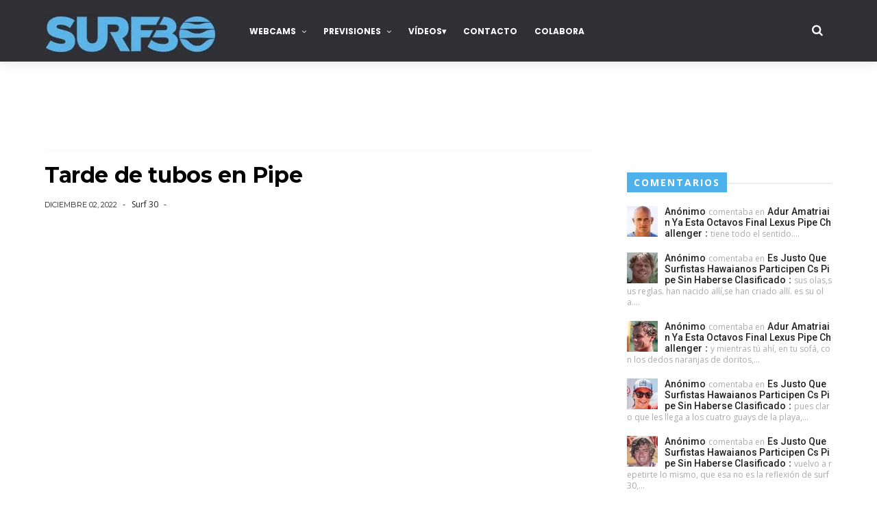

--- FILE ---
content_type: text/html; charset=UTF-8
request_url: https://www.surf30.net/2022/12/tarde-de-tubos-en-pipe.html
body_size: 37420
content:
<!DOCTYPE html>
<html dir='ltr' lang='es' xmlns='http://www.w3.org/1999/xhtml' xmlns:b='http://www.google.com/2005/gml/b' xmlns:data='http://www.google.com/2005/gml/data' xmlns:expr='http://www.google.com/2005/gml/expr'>
<head>
<link href='https://www.blogger.com/static/v1/widgets/335934321-css_bundle_v2.css' rel='stylesheet' type='text/css'/>
<!--[if IE]><script type="text/javascript" src="https://www.blogger.com/static/v1/jsbin/3382421118-ieretrofit.js"></script> <![endif]-->
<!-- Google tag (gtag.js) -->
<script async='async' src='https://www.googletagmanager.com/gtag/js?id=G-5EE7QYYQHL'></script>
<script>
  window.dataLayer = window.dataLayer || [];
  function gtag(){dataLayer.push(arguments);}
  gtag('js', new Date());
  gtag('config', 'G-5EE7QYYQHL');
</script>
<!-- Preconexiones -->
<link href='https://fonts.googleapis.com' rel='preconnect'/>
<link crossorigin='anonymous' href='https://fonts.gstatic.com' rel='preconnect'/>
<!-- Metadata general -->
<meta charset='UTF-8'/>
<meta content='width=device-width, initial-scale=1' name='viewport'/>
<meta content='IE=edge' http-equiv='X-UA-Compatible'/>
<meta content='blogger' name='generator'/>
<meta content='text/html; charset=UTF-8' http-equiv='Content-Type'/>
<meta content='#4db2ec' name='theme-color'/>
<meta content='es' name='language'/>
<meta type='item'/>
<meta content='22D098ACE12431B7A41640D29E80AB99' name='msvalidate.01'/>
<!-- Título dinámico -->
<title>
Tarde de tubos en Pipe - Surf 30
</title>
<!-- Descripción -->
<meta content='index, follow' name='robots'/>
<!-- Open Graph -->
<meta content='Tarde de tubos en Pipe' property='og:title'/>
<meta content='https://www.surf30.net/2022/12/tarde-de-tubos-en-pipe.html' property='og:url'/>
<meta content='https://blogger.googleusercontent.com/img/b/R29vZ2xl/AVvXsEiwlaRQ5G_CPOZgJyrz4yPGuUkml0B5OI9cGZyIR0BbyXS14E1o-8bHiPJQHjdTAwX-Nj4EediP8l5Nd2UE5cgMij72Omb4P0MFxdYN8X8DxxYA2mhnUjC-xp8acYihFaXp_Qp-mcZeHM7I/w0/surfing-pipeline-sunset-session-with-jack-robinson-jamie-o-brien-ivan-florence-gavin-beschen.jpg' property='og:image'/>
<meta content='website' property='og:type'/>
<meta content='Surf 30' property='og:site_name'/>
<!-- Twitter Cards -->
<meta content='summary_large_image' name='twitter:card'/>
<meta content='@surf30' name='twitter:site'/>
<meta content='@surf30' name='twitter:creator'/>
<meta content='Tarde de tubos en Pipe' name='twitter:title'/>
<meta content='https://blogger.googleusercontent.com/img/b/R29vZ2xl/AVvXsEiwlaRQ5G_CPOZgJyrz4yPGuUkml0B5OI9cGZyIR0BbyXS14E1o-8bHiPJQHjdTAwX-Nj4EediP8l5Nd2UE5cgMij72Omb4P0MFxdYN8X8DxxYA2mhnUjC-xp8acYihFaXp_Qp-mcZeHM7I/w0/surfing-pipeline-sunset-session-with-jack-robinson-jamie-o-brien-ivan-florence-gavin-beschen.jpg' name='twitter:image'/>
<!-- JSON-LD Structured Data -->
<!-- Favicon -->
<link href='https://www.surf30.net/favicon.ico' rel='icon' type='image/x-icon'/>
<link href='https://www.surf30.net/2022/12/tarde-de-tubos-en-pipe.html' rel='canonical'/>
<!-- Feeds RSS -->
<link href='https://www.surf30.net/feeds/posts/default' rel='alternate' title='Surf 30 - Atom' type='application/atom+xml'/>
<link href='https://www.surf30.net/feeds/posts/default?alt=rss' rel='alternate' title='Surf 30 - RSS' type='application/rss+xml'/>
<!-- Metadata adicional para posts -->
<meta content='Surf 30' name='author'/>
<link href='https://surf-30.github.io/surf30/manifest.json' rel='manifest'/>
<link href='//fonts.googleapis.com/css?family=Montserrat:400,700|Roboto:400,700,500,700italic,500italic,400italic|Open+Sans:400,700,700italic,400italic|Mogra' rel='stylesheet' type='text/css'/>
<link href='https://fonts.googleapis.com/css?family=Droid+Serif:900italic,900,800italic,800,700,700italic,600,600italic,500,500italic,400,400italic,300,300italic,200,200italic,100,100italic&subset=latin,latin-ext' rel='stylesheet' type='text/css'/>
<link href='//fonts.googleapis.com/css?family=Poppins:400,500,600,700' rel='stylesheet'/>
<link href='https://fonts.googleapis.com/css?family=Roboto:300,300italic,400,400italic,500,700,900' rel='stylesheet' type='text/css'/>
<link href='//maxcdn.bootstrapcdn.com/font-awesome/4.6.3/css/font-awesome.min.css' rel='stylesheet'/>
<style id='page-skin-1' type='text/css'><!--
/*
-----------------------------------------------
Blogger Template Style
Name    : PixelZ
Url     : www.Templatesyard.com
License : Premium Version
----------------------------------------------- */
/* Variable definitions
*{outline:0;transition:all .3s ease;-webkit-transition:all .3s ease;-moz-transition:all .3s ease;-o-transition:all .3s ease}
-----------------------
<Variable name="body.background" description="Background" type="background" color="#ffffff" default="$(color) url() repeat scroll top left"/>
<Variable name="color.theme" description="Color Theme" type="color" default="#4db2ec"/>
<Variable name="color.header" description="Header Color" type="color" default="#302f34"/>
-----------------------
*/
a,abbr,acronym,address,applet,b,big,blockquote,body,caption,center,cite,code,dd,del,dfn,div,dl,dt,em,fieldset,font,form,h1,h2,h3,h4,h5,h6,html,i,iframe,img,ins,kbd,label,legend,li,object,p,pre,q,s,samp,small,span,strike,strong,sub,sup,table,tbody,td,tfoot,th,thead,tr,tt,u,ul,var{padding:0;border:0;outline:0;vertical-align:baseline;background:0 0;margin:0}ins{text-decoration:underline}del{text-decoration:line-through}dl,ul{list-style-position:inside;font-weight:700;list-style:none}ul li{list-style:none}caption,th{text-align:center}img{border:none;position:relative}.clear{clear:both}.section,.widget,.widget ul{margin:0;padding:0}h1,h2,h3,h4,h5,h6{padding:0;margin:0}a:link,a:hover,a:visited{color:#4db2ec;text-decoration:none}:focus{outline:0}-moz-transition:all .3s ease;
a img{border:0}#navbar-iframe{display:none;height:0;visibility:hidden}body{background:#ffffff url() repeat scroll top left;color:#222;font-size:14px;font-family:'Open Sans',sans-serif;line-height:22px;padding:0;word-wrap:break-word}*{outline:0;transition:all .3s ease;-webkit-transition:all .3s ease;-moz-transition:all .3s ease;-o-transition:all .3s ease}code{padding:2px 4px;font-size:90%;color:#c7254e;background-color:#f9f2f4;border-radius:4px}.archive .home-link,.index .home-link{display:none}.uk-post-title,h2.post-title,h3.wrp-titulo,.PopularPosts ul li a,.item .post-title,.static_page .post-title,.related-title a,.cmmwidget a,ul.post-nav span,.comments h4,.comments .comments-content .comment-header a,ul.post-nav{font-family:'Roboto',sans-serif}p.recent-des,.resumo span,.resumo a,.item .post-body,.static_page .post-body{font-family:'Open Sans',sans-serif;text-align:justify}.status-msg-body{font-size:13px}.status-msg-wrap{font-size:13px;margin:0 auto 25px}.status-msg-border{border:1px solid #f0f0f0;opacity:1}.status-msg-bg{background-color:#fff}.status-msg-wrap a:hover{text-decoration:underline}#outer-wrapper{max-width:1200px;margin:0 auto;background-color:#FFF;margin-top:15px}.row{width:1150px}#topnav{width:100%;height:36px;background-color:#262626;margin:0}.tm-head{margin:0 auto;height:36px;line-height:36px}.tm-menu{float:left;height:30px}#nav1 li{float:left;display:inline-block;line-height:36px;padding:0;margin-right:15px}#nav1 li a{margin-right:10px;position:relative;display:inline-block;-webkit-transition:all .35s ease-in-out;-moz-transition:all .35s ease-in-out;-ms-transition:all .35s ease-in-out;-o-transition:all .35s ease-in-out;transition:all .35s ease-in-out;color:#CCC;font-weight:100;text-transform:uppercase;font-size:11px;font-family:'Open Sans',sans-serif}ul#nav1 li a:before{content:"";position:absolute;left:100%;bottom:35%;height:30%;width:1px;border-right:1px solid rgba(255,255,255,.2);-webkit-border-radius:20px;-moz-border-radius:20px;border-radius:20px;margin-left:11px}ul#nav1 li:last-child a:before{display:none}#nav1 li a:hover,.tn-head #social-top ul li a:hover{color:#4db2ec}.tm-menu ul li a .fa{margin-right:5px}.tn-right{float:right;height:36px}.social-area{float:left}.tm-head #social-top{position:relative;display:block;margin-right:0}.tm-head #social-top ul{overflow:hidden}.tm-head #social-top ul li{line-height:36px;display:block;float:left;margin-left:15px;padding:0}.tm-head #social-top ul li a{display:block;float:left;text-decoration:none;color:#CCC;font-weight:100;text-transform:uppercase;font-size:11px}.tm-head #social-top ul li a:before{display:inline-block;font-family:FontAwesome;font-style:normal;font-weight:400;-webkit-font-smoothing:antialiased;-moz-osx-font-smoothing:grayscale}.tm-head #social-top ul li a:hover{color:#4db2ec}#social-top .facebook:before{content:"\f09a"}#social-top .twitter:before{content:"\f099"}#social-top .rss:before{content:"\f09e"}#social-top .vimeo:before{content:"\f27d"}#social-top .youtube:before{content:"\f167"}#social-top .linkedin:before{content:"\f0e1"}#social-top .instagram:before{content:"\f16d"}.uk-search-header{position:relative;height:36px;margin:0;padding-left:20px;border-left:1px solid #f0f0f0;font-size:12px;float:right;margin-left:10px;background:#fff}.uk-search-header .fa-search{color:#aaa;position:absolute;line-height:36px;font-size:17px}.uk-search-header .uk-searchbox-header{height:36px;border:0;background-color:transparent;padding-left:24px;font-size:12px;color:#000}#header-blog{position:relative;width:auto;float:left;height:90px;margin-right:35px}.header-logo{position:relative;padding:20px 0 0;text-align:left;box-sizing:border-box}.header-content{margin:0 auto;overflow:hidden}.header-logo img{height:100%;max-width:100%;margin:0;width:auto}.Header h1{color:#fff;margin-bottom:0;margin-top:0;font-size:38px;height:90px;line-height:90px;font-family:'Mogra',cursive}.Header h1 a{color:#fff}.header-ads{width:729px;max-width:100%;max-height:90px;float:right;margin:0}#ads-content .widget h2{display:none}#header-navigation{margin:0 auto;top:0;height:90px;background:#302f34;border:0;z-index:999;box-shadow:rgba(0,0,0,0.0470588) 0 1px 0 0px,rgba(0,0,0,0.0588235) 0 2px 4px 0;box-shadow:0 1px 20px rgba(0,0,0,.12)}.nav-wrapper{font-family:'Montserrat',sans-serif;margin:0 auto;box-sizing:border-box;height:90px}.header-menu li.home-child{float:left;height:90px;display:inline-block;padding:0;margin-right:1px;width:90px;text-align:center}.header-menu li.home-child a{height:90px;line-height:51px;font-size:22px;font-weight:400;color:#FFF}.header-menu li.home-child a:before{content:'\f015';display:inline-block;font-family:FontAwesome;font-style:normal;font-weight:400;line-height:normal}#menu{display:none}#menu ul li{float:left;height:90px;display:inline-block;padding:0;margin-right:1px;transition:all .3s ease-out!important;-webkit-transition:all .3s ease-out!important;-moz-transition:all .3s ease-out!important;-o-transition:all .3s ease-out!important}#menu ul li:hover{background-color:#262626}#menu ul li:hover a{color:#fff}#menu ul li a{height:90px;line-height:91px;padding:12px;transition:all .3s ease-out!important;-webkit-transition:all .3s ease-out!important;-moz-transition:all .3s ease-out!important;-o-transition:all .3s ease-out!important;font-family:Montserrat,Helvetica,Arial,sans-serif;font-weight:700;color:#fff;text-transform:uppercase;letter-spacing:0;font-size:12px;font-family:Poppins}#menu ul > li > a .fa{margin-right:8px}#menu ul li.hasSub a:after{margin-left:8px;margin-top:0;position:relative;display:inline-block;content:'\f107';font-family:FontAwesome;font-weight:400;font-size:11px;text-rendering:auto;transition:all .3s ease-out!important;-webkit-transition:all .3s ease-out!important;-moz-transition:all .3s ease-out!important;-o-transition:all .3s ease-out!important}#menu ul li.hasSub ul li a:after{display:none!important}#menu ul li:hover ul{left:auto;z-index:9999}#menu ul li ul{position:absolute;left:-9999px;z-index:9999;width:220px;margin:0;padding:0;box-shadow:0 1px 3px rgba(0,0,0,.3)}#menu ul li ul li{background-color:#fff;float:none!important;display:block;padding:0;margin-right:0;height:auto}#menu ul li ul li:hover{background-color:#000}#menu ul li ul#sub-menu li a{line-height:36px;text-decoration:none;height:auto;padding:12px;color:#000;transition:all .3s ease-out!important;-webkit-transition:all .3s ease-out!important;-moz-transition:all .3s ease-out!important;-o-transition:all .3s ease-out!important;font-family:Montserrat,Helvetica,Arial,sans-serif;font-weight:400;font-size:13px;letter-spacing:1px;text-transform:uppercase}#menu ul li ul#sub-menu li:hover a{color:#FFF!important}#menu ul li ul li:hover a{color:#4db2ec!important}#menu ul li,#menu ul li ul,#menu ul li a,#menu ul li ul#sub-menu li a i{outline:0;transition:all 0 ease!important;-webkit-transition:all 0 ease!important;-moz-transition:all 0 ease!important;-o-transition:all 0 ease!important}.selectnav{display:none}#selectnav1{margin-top:30px}select.selectnav{color:#fff;padding:6px 5px 5px;border:0;background-color:#292929;font:14px Roboto,sans-serif;cursor:pointer;width:100%;height:30px}.news-tick-bar{margin:0 auto;position:relative}#content-wrapper{padding:25px;overflow:hidden}.error_page #main-wrapper{width:100%!important;margin:0!important}.error_page .sidebar-wrapper,.error_page .status-msg-wrap{display:none}#error-wrap{color:$(main.text.color);text-align:center;padding:60px 0 80px}.error-item{font-size:160px;line-height:1;margin-bottom:20px}#error-wrap h2{font-size:25px;padding:20px 0 10px}#error-wrap .homepage{padding-top:10px;display:block}#error-wrap .homepage i{font-size:20px}#error-wrap .homepage:hover{text-decoration:underline}#main-wrapper{float:left;overflow:hidden;width:800px;word-wrap:break-word}#feat-sec h2,#feat-sec .widget-content{display:none}div#feat-sec h2.title{display:none!important}.box-title h2{display:block!important;color:#222;font-family:"Montserrat",sans-serif;text-transform:uppercase;font-size:13px;font-weight:500;line-height:13px;margin-bottom:15px}.box-title h2 a{color:#222}.uk-featured-post{overflow:hidden;display:block;margin-bottom:25px}.uk-featured-post .uk-column1{float:left;width:69%;box-sizing:border-box;padding-right:20px}.uk-featured-post .uk-column2{float:right;width:30%}.uk-featured-post .uk-column2 .item2{margin-bottom:15px}.uk-featured-item{overflow:hidden;position:relative;padding:0}.uk-post-thumb{width:100%;height:150px;display:block;overflow:hidden;position:relative}.uk-post-thumb .uk-image{display:block;height:150px;overflow:hidden}.uk-column1 .uk-post-thumb,.uk-column1 .uk-post-thumb .uk-image{height:308px}.uk-post-caption{position:relative;width:100%;padding:10px 0 0;box-sizing:border-box}.uk-column1 .uk-post-caption{padding:18px 0 0}.uk-post-title{font-size:16px;line-height:22px;font-family:'Montserrat';font-weight:700;letter-spacing:-.4px;margin:0 0 5px}.uk-column1 .uk-post-title{font-size:22px;font-family:'Montserrat';line-height:28px;font-weight:700;letter-spacing:-.4px;margin:0 0 5px}.uk-post-title a{color:#222}.uk-post-title a:hover{color:#4db2ec}.uk-post-meta{font-weight:400;display:inline-block}.uk-snippet span{color:#666;font-size:13px;line-height:22px;margin:0 0 10px;font-family:'Open Sans',sans-serif}.uk-post-meta span{float:left;padding:0;margin:0;font-family:'Montserrat',sans-serif;display:inline-block;font-size:10px;text-transform:uppercase;color:#666}.uk-column1 .uk-post-meta span{font-size:11px;line-height:1.3em}.uk-post-meta span strong{color:#222}.uk-post-meta span:after{content:"-";margin:0 8px}.uk-post-meta span.uk-date:after{display:none}.uk-column1 .meta-border{margin:3px 0 8px}.uk-post-thumb > a:before{position:absolute;content:'';width:100%;height:100%;background-color:#000;opacity:0;left:0;top:0;-webkit-transition:all .35s ease-in-out;-moz-transition:all .35s ease-in-out;-ms-transition:all .35s ease-in-out;-o-transition:all .35s ease-in-out;transition:all .35s ease-in-out}.uk-post-thumb:hover > a:before{opacity:.3}.post{display:block;overflow:hidden;word-wrap:break-word}.index .post,.archive .post{margin-bottom:20px}.block-image{float:left;width:325px;height:200px;position:relative;margin-right:20px}.block-image .thumb{width:100%;height:200px;position:relative;display:block;z-index:2;overflow:hidden}.block-image .thumb a{width:100%;display:block;height:200px}.block-image .thumb > a:before{position:absolute;content:'';width:100%;height:100%;background-color:#fff;opacity:0;left:0;top:0;-webkit-transition:all .35s ease-in-out;-moz-transition:all .35s ease-in-out;-ms-transition:all .35s ease-in-out;-o-transition:all .35s ease-in-out;transition:all .35s ease-in-out}.block-image .thumb:hover > a:before{opacity:.3}.postags{position:absolute;top:15px;left:15px;z-index:3}.postags a{background:#4db2ec;color:#fff;margin:0;font-family:'Montserrat',sans-serif;font-size:10px;font-weight:700;text-transform:uppercase;letter-spacing:1px;padding:4px 5px 3px;display:none}.postags a:first-child{display:inline-block}.postags a:hover{background:#aaa}abbr.published.timeago{position:relative;display:inline-block;font-size:11px;font-weight:300;text-transform:uppercase;font-family:'Montserrat',sans-serif;color:#222;text-decoration:none}abbr.published2.timeago2{position:relative;display:inline-block;font-size:11px;font-weight:300;text-transform:uppercase;font-family:'Montserrat',sans-serif;color:#222;text-decoration:none}.post-outer:nth-child(1) .postags a{background-color:#f22572!important;color:#fff!important}.post-outer:nth-child(2) .postags a{background-color:#000!important;color:#fff!important}.post-outer:nth-child(3) .postags a{background-color:#19dada!important;color:#fff!important}.post-outer:nth-child(4) .postags a{background-color:#358FE7!important;color:#fff!important}.post-outer:nth-child(5) .postags a{background-color:#82A805!important;color:#fff!important}.post-outer:nth-child(6) .postags a{background-color:#f80029!important;color:#fff!important}.post-outer:nth-child(7) .postags a{background-color:#000!important;color:#fff!important}.post-outer:nth-child(8) .postags a{background-color:#19dada!important;color:#fff!important}.retitle h2{margin:8px 0;display:block}.post h2 a{font-size:22px;line-height:28px;font-family:'Montserrat';font-weight:700;letter-spacing:-.4px;margin:0 0 5px;text-transform:none;color:#000}.post h2 a:hover{color:#4db2ec}.post_author_date{color:#C4C4C4;font-size:13px;font-weight:400;line-height:23px;margin:0 0 25px;text-transform:uppercase}.post_author{font-weight:600;margin-right:5px}div.post_author_date a{text-decoration:none}.resumo{color:#666;font-family:'Droid Serif';font-size:13px;line-height:22px;margin:0 0 10px}.resumo span{display:block;margin-bottom:10px}.resumo a{background-color:#171717;color:#fff!important;font-size:11px;font-weight:700;line-height:19px;display:inline-block;padding:0 6px}.resumo a:hover{background-color:#4db2ec}.post .post-bottom{position:relative;font-size:10px;padding:10px 0 0;border-top:1px dotted #E6E6E6}.post .post-bottom .post-comment,.post .post-bottom .post-views{position:relative;display:inline-block;margin:0 15px 0 0;text-transform:uppercase}.post .post-bottom .post-comment a,.post .post-bottom .post-views{color:#B7B7B7;line-height:1.42857143;-webkit-transition:all .35s ease-in-out;-moz-transition:all .35s ease-in-out;-ms-transition:all .35s ease-in-out;-o-transition:all .35s ease-in-out;transition:all .35s ease-in-out;font-family:'Montserrat',sans-serif}.post-views i,.post-comment a i{display:inline-block;margin:0 1px 0 0}.meta-border{display:block;width:60px;height:1px;background-color:#f0f0f0;margin:6px 0 10px}.widget iframe,.widget img{max-width:100%}.index .post-footer,.archive .post-footer{display:none!important}.index .post h2,.archive .post h2{margin:0 0 8px;padding:0}.item .post,.static_page .post{padding:0 0 25px}.date-header{color:#222;display:block;overflow:hidden;font-size:12px;font-weight:400;line-height:1.3em;margin:0!important;padding:0}.date-header a{color:#222}#meta-post a{font-family:'Montserrat',sans-serif;display:inline-block;font-size:11px;text-transform:uppercase;color:#666}#blog_featured_posts{padding:25px 25px 15px}#meta-post a:after{content:"";margin:0}.post-meta{color:#222;display:block;font-size:12px;font-weight:400;line-height:1.3em;margin:0;padding:0}.hreview{display:none!important}.breadcrumbs .fa-angle-right:before{margin:0 5px}.breadcrumbs{margin:0;margin-bottom:10px;font-family:'Montserrat',sans-serif;display:inline-block;font-size:10px;text-transform:uppercase;color:#666}.breadcrumbs i{color:#888}.breadcrumbs span a{color:#222}.breadcrumbs span{color:#888}.breadcrumbs span a:hover{color:#4db2ec}.item article{margin-top:20px}.item .post-head,.static_page .post-head{position:relative;margin:0 0 10px;border-top:1px solid #f8f8f8;padding-top:15px}.item .post-title,.static_page .post-title{display:inline-block;position:relative;font-size:32px;line-height:40px;font-family:'Montserrat';font-weight:700;letter-spacing:-.4px;margin:0 0 5px;text-transform:none;color:#000}.item .post-body,.static_page .post-body{width:100%;font-size:15px;line-height:2em;overflow:hidden}.item .post-outer{padding:0}.item .post-body img{max-width:100%}.post-meta a,.post-meta i{color:#222}.post-meta .post-author a:after{content:"-";margin:0 6px 0 8px}.post-timestamp{margin-left:0}.label-head{position:relative;display:block;overflow:hidden;margin-top:20px;padding:0}.label-head span{float:left;display:inline-block;font-size:10px;height:20px;line-height:19px;background-color:#f0f0f0;color:#222;padding:0 8px}.label-head a{float:left;display:inline-block;font-size:10px;height:20px;line-height:19px;background-color:#222;color:#fff;padding:0 8px;margin-left:3px;margin-bottom:3px}.label-head a:hover{background-color:#4db2ec}.main .widget{margin:0}.main .Blog{border-bottom-width:0}.share-art{position:relative;display:block;overflow:hidden;margin:30px 0;padding:15px 0;border-top:1px dotted #f0f0f0;border-bottom:1px dotted #f0f0f0}.sa-title{display:block;float:left;height:30px;line-height:30px;margin:8px 15px 8px 0;padding:0}.sa-title strong{font-size:16px;display:block}.share-art a{float:left;font-size:12px;line-height:30px;color:#fff;-webkit-border-radius:2px;-moz-border-radius:2px;border-radius:2px;margin:8px 3px;padding:0 20px;height:30px;min-width:30px;text-align:center}.share-art a:hover{background-color:#222;color:#fff}.share-art a i.fa{margin-right:7px;font-size:15px}.share-art .facebook{background-color:#003471}.share-art .twitter{background-color:#00BFF3}.share-art .linkedin{background-color:#0077B5}.share-art .whatsapp{background-color:#25d266;display:none}@media only screen and (max-width: 768px){.share-art .whatsapp{display:inline-block}}#related-posts{margin-bottom:10px}.related-headline{display:block;color:#222;font-family:"Montserrat",sans-serif;text-transform:uppercase;font-size:13px;font-weight:500;line-height:13px;overflow:hidden;margin-bottom:15px}.hide-label{display:none}.related li{width:31%;position:relative;overflow:hidden;float:left;display:block;box-sizing:border-box;margin:0 0 0 3.5%;padding:0}.related-thumb{width:100%;height:130px;overflow:hidden}.related li .related-img{width:100%;height:130px;display:block}.related-title a{padding:10px 5px 10px 0;color:#222;display:block;color:#000;font-size:14px!important;font-family:'Montserrat';font-weight:700;letter-spacing:-.4px;line-height:18px}.related-title a:hover{color:#4db2ec}.related li:nth-of-type(1),.related li:nth-of-type(4),.related li:nth-of-type(7){margin-left:0}.static_page .post-meta,.static_page .old_new{display:none}.firstcharacter{float:left;color:#4db2ec;font-size:75px;line-height:60px;padding-top:4px;padding-right:8px;padding-left:3px}.post-body h1,.post-body h2,.post-body h3,.post-body h4,.post-body h5,.post-body h6{margin-bottom:15px;color:#222}blockquote{font-style:italic;border-left:5px solid #222;font-size:18px;line-height:1.3em;margin:15px;padding:10px 15px}blockquote:before{content:'\f10d';display:inline-block;font-family:FontAwesome;font-style:normal;font-weight:400;line-height:1;-webkit-font-smoothing:antialiased;-moz-osx-font-smoothing:grayscale;margin-right:10px}blockquote:after{content:'\f10e';display:inline-block;font-family:FontAwesome;font-style:normal;font-weight:400;line-height:1;-webkit-font-smoothing:antialiased;-moz-osx-font-smoothing:grayscale;margin-left:10px}.widget .post-body ul,.widget .post-body ol{line-height:2;font-weight:400}.widget .post-body ul li{margin:5px 0;padding:0;line-height:2}.post-body ul li:before{content:"\f105";margin-right:5px;font-family:fontawesome}.blogger-tab{display:block}.comments{clear:both;margin-top:0;margin-bottom:0;color:#222}.comments h4{font-size:13px;text-transform:capitalize;font-weight:400;padding:10px 0;margin:0;border-bottom:1px solid #eee}.comments .comments-content{padding:10px 0}.comments .comments-content .comment{margin-bottom:0;padding-bottom:8px}.comments .comments-content .comment:first-child{padding-top:0}.cmm-tabs .content-tab{background-color:transparent;padding:0}.cmm-tabs-header{background-color:#171717;height:32px;margin-bottom:0;position:relative}.cmm-tabs-header h3{display:inline-block;margin:0;color:#fff;font-family:'Montserrat',sans-serif;font-weight:500;text-transform:uppercase;font-size:13px;height:32px;line-height:32px;padding-left:10px}.cmm-tabs-header h3 h9{display:none}.simplyTab .cmm-tabs-header .wrap-tab{float:right}.cmm-tabs-header .wrap-tab a{height:auto;line-height:32px;padding:0 10px;font-size:14px;display:inline-block}.cmm-tabs-header .wrap-tab li{float:left;width:auto}.facebook-tab,.fb_iframe_widget_fluid span,.fb_iframe_widget iframe{width:100%!important}.comments .item-control{position:static}.comments .avatar-image-container{float:left}.comments .avatar-image-container,.comments .avatar-image-container img{height:35px;max-height:35px;width:35px;max-width:35px;border-radius:2px}.avatar-image-container img[src$="img1.blogblog.com/img/blank.gif"]{background:url(https://blogger.googleusercontent.com/img/b/R29vZ2xl/AVvXsEg00SX_9iYJCqDXLQ2xi5R6VODA1HfScrkw6ze3fU7-OjJ7surgfO62DNu2dypEF4D-9yl9DZGZS0V1PxRDf8kqPXovM3B9U-r5TZHw7Tg8LEoQpnNAzcfPJQEPWnQSGw8I2kccjcUVfXE/h120/surfer2.webp) #000 no-repeat 50% 50%}.comments .comment-block{padding:10px;box-shadow:none;border:1px solid #eee;border-radius:2px}.comments .comment-block,.comments .comments-content .comment-replies{margin-left:47px;margin-top:0}.comments .comments-content .inline-thread{padding:0}.comments .comments-content .comment-header{font-size:14px;border-bottom:1px solid #eee;padding:0 0 3px}.comments .comments-content .user{font-style:normal;font-weight:500}.comments .comments-content .icon.blog-author{font-weight:400}.comments .comments-content .comment-content{text-align:justify;font-size:14px;color:#444;line-height:1.4em}.comments .comment .comment-actions a{margin-right:5px;color:#fff;background-color:#171717;font-size:11px;font-weight:700;line-height:19px;display:inline-block;padding:0 6px}.comments .comment .comment-actions a:hover{background-color:#4db2ec;text-decoration:none}.comments .comments-content .datetime{margin-left:0;float:right;font-size:11px}.comments .comments-content .comment-header a{color:inherit}.comments .comments-content .comment-header a:hover{color:#4db2ec}.comments .comments-content .icon.blog-author:before{content:"\f007";font-size:12px;font-family:FontAwesome}.comments .thread-toggle{margin-bottom:4px;font-size:13px}.comments .comments-content .comment-thread{margin:4px 0}.comments .continue a{padding:0;padding-top:10px;font-size:13px;padding-left:47px;font-weight:700}.comments .comments-content .loadmore.loaded{margin:0;padding:0}.comments .comment-replybox-thread{margin:0}iframe.blogger-iframe-colorize,iframe.blogger-comment-from-post{height:283px!important}.cmm-tabs.simplyTab .content-tab{background-color:transparent;padding:0;margin-top:0}.cmm-tabs.simplyTab .wrap-tab li a{font-family:'Roboto',sans-serif;text-transform:uppercase;color:#fff;font-weight:400;background-color:#222;height:32px;font-size:10px;letter-spacing:1px}.cmm-tabs.simplyTab .wrap-tab li a.activeTab{background-color:#4db2ec;color:#fff}.posts-title h2 a:before{margin-right:10px}.cmm-tabs.simplyTab .wrap-tab{float:right}.cmm-tabs.simplyTab .wrap-tab li{padding:0;line-height:0;margin-left:0}.wrap-tab{list-style:none}.content-tab{transition:all 0 ease;-webkit-transition:all 0 ease;-moz-transition:all 0 ease;-o-transition:all 0 ease}#blog-pager{clear:both;text-align:center;margin:0;font-family:'Montserrat',sans-serif}.index .blog-pager,.index #blog-pager{display:block}.index .blog-pager,.index #blog-pager,.archive .blog-pager,.archive #blog-pager{text-align:left;color:#a0a0a0;padding:1rem 2rem;display:inline-block;font-family:Montserrat,Helvetica,Arial,sans-serif;font-weight:700;font-size:16px;line-height:1;letter-spacing:-1px;text-transform:none;clear:both;float:left;padding-bottom:27px}.showpageNum a,.showpage a,#blog-pager-newer-link a,#blog-pager-older-link a{display:inline-block;padding:0 .5rem;color:#000}.showpageNum a:hover,.showpage a:hover,#blog-pager-newer-link a:hover,#blog-pager-older-link a:hover{decoration:none;color:#4db2ec}.showpageOf{display:none;font-size:0}.showpagePoint{margin-right:.5em;margin-left:.5em}span.showpageNum:last-child a:after{content:'\f178';font-family:'FontAwesome';margin-left:.8em;font-weight:100}span.showpageNum:last-child:before{content:'...';margin:0 .4em}span.showpage:before{content:'\f177';font-family:'FontAwesome';margin-right:.8em;font-weight:100}.feed-links{clear:both;display:none;line-height:2.5em}.sidebar-wrapper{float:right;overflow:hidden;width:300px;padding-top:0;padding-bottom:20px;word-wrap:break-word;color:#666;line-height:2em}.sidebar-wrapper .widget{overflow:hidden;margin:0 0 30px}.sidebar h2{position:relative;margin:0 0 20px}.sidebar-wrapper .widget h2:before{position:absolute;content:'';width:100%;height:2px;background-color:#eee;top:17px;z-index:0}.sidebar-wrapper .widget h2 span{position:relative;display:inline-block;font-size:14px;font-weight:900;text-transform:uppercase;letter-spacing:2px;background-color:#4db2ec;padding:5px 10px;z-index:1;box-sizing:border:box;color:#fff}.sidebar ul{list-style:none}.sidebar li{margin:0;padding-bottom:.25em;padding-right:0;padding-top:0}.sidebar .widget-content{margin:0}#sidebar_tabs .widget h2{display:none}#tab1,#tab2,#tab3{transition:all 0 ease;-webkit-transition:all 0 ease;-moz-transition:all 0 ease;-o-transition:all 0 ease}.tab-opt{padding:0}.tab-opt li{width:33.3333%;background-color:#171717;display:inline-block;padding:0;float:left}.tab-opt{overflow:hidden;clear:both;margin:0 0 10px}.tab-opt li.active,.tab-opt li.active a{background-color:#4db2ec}.tab-opt li a{text-align:center;padding:0;color:#fff;font-weight:500;font-size:11px;text-transform:uppercase;height:32px;line-height:32px;letter-spacing:1px;font-family:'Montserrat',sans-serif;display:block}.tab-opt li:hover{background-color:#222}#sidebar_tabs .cmmwidget{margin-bottom:20px}.sidebar .roma-widget li:first-child,.sidebar .cmmwidget li:first-child{padding-top:0}.list-label-widget-content li{display:block;padding:6px 0;border-bottom:1px dotted #f0f0f0;position:relative}.list-label-widget-content li:first-child{padding:0 0 6px}.list-label-widget-content li:last-child{padding-bottom:0;border-bottom:0}.list-label-widget-content li a:before,.list-label-widget-content li span:first-child:before{content:"\f105";font-family:Fontawesome;margin-right:6px;font-size:14px;color:#222}.list-label-widget-content li a,.list-label-widget-content li span:first-child{color:#222;font-size:13px;font-weight:400}#footer .list-label-widget-content li a,#footer .list-label-widget-content li span:first-child{color:#fff;font-size:13px;font-weight:400}.list-label-widget-content li a:hover,.list-label-widget-content li span:first-child{color:#4db2ec}.list-label-widget-content li span:last-child{color:#aaa;font-size:13px;font-weight:400;float:right}.cloud-label-widget-content{margin-top:10px}.cloud-label-widget-content span a{font-size:12px;color:#999;border:1px solid #eee;padding:7px 14px;float:left;position:relative;display:inline-block;margin:0 1px 1px 0;text-transform:capitalize}.cloud-label-widget-content span a:hover{color:#fff;background-color:#4db2ec}.cloud-label-widget-content span span{font-size:13px;color:#757575;background-color:#f9f9f9;padding:7px 14px;float:left;position:relative;display:inline-block;margin:0 5px 5px 0;text-transform:capitalize;-webkit-border-radius:3px;-moz-border-radius:3px;border-radius:3px}.label-size-1,.label-size-2{opacity:100}.FollowByEmail td{width:100%;float:left}.FollowByEmail .follow-by-email-inner .follow-by-email-submit{margin-left:0;width:100%;border-radius:0;height:30px;font-size:11px;font-family:'Montserrat',sans-serif;color:#fff;background-color:#4db2ec;text-transform:uppercase;letter-spacing:1px}.FollowByEmail .follow-by-email-inner .follow-by-email-submit:hover{background-color:#171717;color:#FFF}.FollowByEmail .follow-by-email-inner .follow-by-email-address{padding-left:10px;height:32px;border:1px solid #EEE;margin-bottom:5px;font:normal normal 13px Roboto;font-size:12px;box-sizing:border-box}.FollowByEmail .follow-by-email-inner .follow-by-email-address:focus{border:1px solid #EEE}.FollowByEmail .widget-content{background:#f0f0f0;padding:10px}.FollowByEmail .widget-content:before{content:"Introduce tu dirección de correo electrónico para suscribirte a este blog y recibir una notificación cuando haya nuevos artítulos en Surf 30";font-size:12px;color:#222;line-height:1.4em;margin-bottom:5px;padding:0 3px;display:block}#ArchiveList select{border:1px solid #EEE;padding:6px;width:100%;cursor:pointer;font:normal normal 13px Roboto}.PopularPosts .item-thumbnail{margin:0 10px 0 0 !important;width:72px;height:72px;float:left;overflow:hidden}.PopularPosts .item-snippet{display:none}.PopularPosts ul li img{padding:0;width:72px;height:72px}.PopularPosts .widget-content ul li{overflow:hidden;padding:15px 0;border-top:1px solid #eee}.sidebar .PopularPosts .widget-content ul li:first-child{padding-top:0;border-top:none}.PopularPosts ul li a{color:#000;font-size:13px!important;font-family:'Montserrat';font-weight:700;letter-spacing:-.4px;line-height:18px}.PopularPosts ul li a:hover{color:#4db2ec}.PopularPosts .item-title{margin:0;padding:0}.PopularPosts .item-title .popular_span{color:#C4C4C4;font-size:13px;font-style:normal;line-height:21px;margin-top:3px}li.postz img{height:auto;width:100%}.sidebar .roma-widget li{overflow:hidden;padding:10px 0}.roma-widget .wid-thumb{width:100px;height:80px;float:left;margin-right:10px;overflow:hidden}.roma-widget .mag-thumb{display:block;width:100px;height:80px}.roma-widget .wrp-titulo{font:normal normal 15px;margin:0 0 3px;overflow:hidden}.roma-widget .wrp-titulo a{color:#222;font-weight:400;font-size:14px;line-height:1.4em}.roma-widget .wrp-titulo a:hover{color:#f2132d}.post-date{font-size:11px;font-weight:300;text-transform:uppercase;font-family:'Montserrat',sans-serif;color:#B7B7B7;margin-top:7px}.box-title h2 span{position:relative;display:inline-block;font-size:14px;font-weight:900;text-transform:uppercase;letter-spacing:2px;background-color:#fff;padding:0 10px 0 0;z-index:1;color:#000}.box-title h2:before{position:absolute;content:'';width:100%;height:2px;background-color:#eee;top:5px;z-index:0}.box-title h2{position:relative;margin:0 0 30px}.cmmwidget li .avatarImage{position:relative;overflow:hidden;padding:0}.cmmwidget li{background:none!important;clear:both;list-style:none;word-break:break-all;display:block;overflow:hidden;margin:0;padding:10px 0}.cmmwidget li span{margin-top:4px;color:#aaa;font-family:'Open Sans',sans-serif,sans-serif;line-height:1.3em;text-transform:lowercase;font-size:12px;font-weight:400}.avatarRound{width:45px;height:45px}img.rc-img{width:100%}.cmmwidget a{color:#222;position:relative;font-size:14px;text-transform:capitalize;overflow:hidden;font-weight:500}.cmmwidget a:hover{color:#4db2ec}.cmmwidget{list-style:none;padding:0}.cmmwidget li .avatarImage{float:left;margin:0 10px 0 0}.post-nav li{padding:0;display:inline-block;width:50%}.post-nav li strong{display:block;padding:0 0 5px;font-weight:700;letter-spacing:1px;font-size:13px}.post-nav li strong i{transition:all 0 ease;-webkit-transition:all 0 ease;-moz-transition:all 0 ease;-o-transition:all 0 ease}.post-nav li.previous a strong:before,.post-nav li.next a strong:after{display:inline-block;font-family:FontAwesome;font-style:normal;font-weight:400}.post-nav li.previous a strong:before{content:"\f104";margin-right:8px}.post-nav li.next a strong:after{content:"\f105";margin-left:8px}ul.post-nav{background-color:#FFF;border-top:1px dotted #f0f0f0;display:block;width:100%;overflow:hidden;margin:30px 0 0}.post-nav li a{color:#222;line-height:1.33;display:block;padding:15px 0 0;transition:all 0 ease;-webkit-transition:all 0 ease;-moz-transition:all 0 ease;-o-transition:all 0 ease}.post-nav li:hover a{color:#4db2ec}ul.post-nav span{font-size:13px;font-weight:400;padding:10px 5px 10px 0;display:block;color:#000;font-size:15px!important;font-family:'Montserrat';font-weight:700;letter-spacing:-.4px;line-height:18px}.post-nav .previous{float:left;box-sizing:border-box;padding-right:10px}.post-nav .next{text-align:right;padding-left:10px;box-sizing:border-box}h2{margin:0}.footer-column .roma-widget li{overflow:hidden;border-bottom:1px solid #eee;padding:10px 0}#footer-wrapper{background-color:#302f34}#footer{display:block;overflow:hidden;width:100%}.footer-sections{overflow:hidden;margin:0 auto;padding:25px 0}.sect-left{display:inline-block;float:left;width:31.33%;margin-right:3%}.sect-left .widget:nth-child(2){margin-top:15px}.sect-left:nth-child(3){margin-right:0}.sect-left .widget-title{position:relative;margin-bottom:10px}.sect-left h2{color:#fff;margin-bottom:8px;font-family:'Montserrat',sans-serif;position:relative;display:inline-block;font-size:13px;font-weight:900;text-transform:uppercase;letter-spacing:2px;padding:0 10px 0 0;z-index:1}.sect-left h2 a{color:#fff}.sect-left .PopularPosts ul li a,.sect-left .cmmwidget a,.sect-left .roma-widget .wrp-titulo a{color:#fff}.sect-left .roma-widget li{overflow:hidden;padding:10px 0}.sect-left .PopularPosts .widget-content ul li:first-child,.sect-left .roma-widget li:first-child{padding-top:0}.sect-left .roma-widget .wrp-titulo a:hover,.sect-left .PopularPosts ul li a:hover,.sect-left .cmmwidget a:hover{color:#4db2ec}.footer-wrapper{background-color:#242328;color:#aaa;display:block;overflow:hidden;padding:15px 0 13px;width:100%}.footer-wrapper .footer-sec{margin:0 auto}.footer-wrapper .copyright{font-size:12px}.footer-wrapper .copyright a{color:#fff}.footer-wrapper .copyright a:hover{color:#4db2ec}.footer-wrapper #social-footer{float:right;position:relative;display:block;margin-right:-12px}.footer-wrapper #social-footer ul{overflow:hidden}.footer-wrapper #social-footer ul li{display:block;float:left;margin-right:10px;margin-left:10px}.footer-wrapper #social-footer ul li a{display:block;float:left;text-decoration:none;color:#aaa}.footer-wrapper #social-footer ul li a:hover{color:#4db2ec}.footer-wrapper #social-footer ul li a:before{display:inline-block;font-family:FontAwesome;font-style:normal;font-weight:400;-webkit-font-smoothing:antialiased;-moz-osx-font-smoothing:grayscale}.footer-wrapper a:active,.footer-wrapper #social-footer ul li a:active{color:#4db2ec}#social-footer .facebook:before{content:"\f230"}#social-footer .twitter:before{content:"\f099"}#social-footer .rss:before{content:"\f09e"}#social-footer .vimeo:before{content:"\f27d"}#social-footer .youtube:before{content:"\f167"}#social-footer .linkedin:before{content:"\f0e1"}#social-footer .instagram:before{content:"\f16d"}.sect-left .FollowByEmail .follow-by-email-inner .follow-by-email-address{border:1px solid #333;background-color:#222;color:#ddd}.sect-left .FollowByEmail .widget-content{background-color:#222}.sect-left .FollowByEmail .widget-content:before{color:#ddd}.sect-left .FollowByEmail .follow-by-email-inner .follow-by-email-submit:hover{background-color:#333}.sect-left #ArchiveList select{border:1px solid #272727;background-color:#222;color:#ddd}.sect-left #ArchiveList select option{color:#ddd}.sect-left .cloud-label-widget-content span a{margin:0 4px 5px 0;color:#ddd;border:1px solid #4db2ec}.sect-left .cloud-label-widget-content span a:hover{color:#999}#back-to-top{color:#fff;background:#1a1a1a;padding:7px 10px;font-size:14px;text-align:center;border:3px solid #1a1a1a;transition:all 0 ease;-webkit-transition:all 0 ease;-moz-transition:all 0 ease;-o-transition:all 0 ease}#back-to-top:hover{transition:all .3s ease;-webkit-transition:all .3s ease;-moz-transition:all .3s ease;-o-transition:all .3s ease}.back-to-top{position:fixed!important;bottom:70px;right:34px;z-index:999;width:40px;z-index:9999}div#hague_widget_social-2 li{padding:0}.social-media-widget ul li~li{border-top:5px solid #fff}.social-media-widget ul li a{display:block;font-size:9px;font-family:'Montserrat',sans-serif;font-weight:500;letter-spacing:.3px;text-transform:uppercase;text-decoration:none;color:#000;-webkit-transition:all .35s ease-in-out;-moz-transition:all .35s ease-in-out;-ms-transition:all .35s ease-in-out;-o-transition:all .35s ease-in-out;transition:all .35s ease-in-out}.social-media-widget ul li a i{position:relative;display:inline-block;font-size:12px;width:40px;height:40px;text-align:center;line-height:42px;margin:0 10px 0 0;z-index:1;background:rgba(0,0,0,.1)}.social-media-widget ul li a span{display:inline-block;float:right;font-size:9px;text-transform:uppercase;margin:0 30px 0 0;line-height:40px}.social-media-widget ul li a.facebook{background-color:#3b5998;color:#fff}.social-media-widget ul li a.twitter{background-color:#00aced;color:#fff}.social-media-widget ul li a.vimeo{background-color:#1ab7ea;color:#fff}.social-media-widget ul li a.youtube{background-color:#dd1a2a;color:#fff}.social-media-widget ul li a.instagram{background-color:#125688;color:#fff}.cmm-tabs.simplyTab{margin-top:30px}span.reading-time{position:relative;display:inline-block;font-size:11px;font-weight:300;text-transform:uppercase;font-family:'Montserrat',sans-serif;color:#757575}span.timestamp-link:after{content:"-";margin:0 6px 0 8px}span.uk-date{color:#B7B7B7}.footerwidget .widget h2{display:block;position:relative;text-align:center}div#footer-instagram{position:relative;margin-top:100px}.my-insta-box{position:absolute;z-index:99;opacity:.95;padding:10px;top:50%;left:50%;transform:translate(-50%,-50%);margin-bottom:14px}a.btn-style{background:#fff;padding:10px 20px;color:#000}div#footer-instagram h2{display:none}#instafeed{width:100%;display:block;margin:0;padding:0;line-height:0}#instafeed img{height:auto;width:100%}#instafeed a{padding:0;margin:0;display:inline-block;position:relative}#instafeed li{width:12.5%;float:left;padding:0!important;-webkit-transition:all ease-in-out .5s;-moz-transition:all ease-in-out .5s;-ms-transition:all ease-in-out .5s;-o-transition:all ease-in-out .5s;transition:all ease-in-out .5s;list-style:none}#instafeed .insta-likes{width:100%;height:100%;margin-top:-100%;opacity:0;text-align:center;letter-spacing:1px;background:rgba(255,255,255,0.4);position:absolute;text-shadow:2px 2px 8px #fff;font:normal 400 11px Montserrat,sans-serif;color:#222;line-height:normal;transition:all .35s ease-out;-o-transition:all .35s ease-out;-moz-transition:all .35s ease-out;-webkit-transition:all .35s ease-out}#instafeed a:hover .insta-likes{opacity:1}.group-share.pull-right li span{font-family:Istok Web,sans-serif;color:#4F5152;text-transform:uppercase;font-size:12px;letter-spacing:.8px}.flickr_plugin{width:100%}.flickr_badge_image{float:left;height:68px;margin:8px 5px 0;width:62px}.flickr_badge_image a{display:block}.flickr_badge_image a img{display:block;width:100%;height:auto;-webkit-transition:opacity 100ms linear;-moz-transition:opacity 100ms linear;-ms-transition:opacity 100ms linear;-o-transition:opacity 100ms linear;transition:opacity 100ms linear}.flickr_badge_image a img:hover{opacity:.5}a.mega_post-image{height:180px!important;padding:0!important}.mega-menu-wrapper ul li{min-height:250px!important;border:none!important}.mega-icon:after{content:'\25be'}.mega-menu-wrapper{position:absolute;left:0;right:0;top:90px;opacity:0;visibility:hidden;transform:translateY(15px);z-index:99;max-width:1180px;margin:0 auto;background:#fff}.mega-menu-wrapper:hover,#menu li a:hover + .mega-menu-wrapper{opacity:1;visibility:visible;transform:translateY(0)}.mega-menu-wrapper:before{content:'';display:block;height:6px;position:absolute;top:-6px;left:0;right:0;background:transparent}.mega-menu{background:#fff;padding:15px!important;z-index:99}.mega-post{float:left;width:23%;margin-right:2.6%!important;transition-duration:0}.mega-post:last-child{margin-right:0!important}.mega_post-image{display:block;width:100%;height:180px;margin-bottom:12px}.mega_post-image:hover{-webkit-filter:grayscale(1);filter:grayscale(1)}.mega_post-title{color:#000;font-weight:700;font-size:.875rem;line-height:1.7;transition-duration:0;text-transform:none}.mega-post a{transition-duration:0}ul.mega-menu.clearfix{width:1120px!important}ul.mega-menu.clearfix li{display:inline-block!important;float:left!important}a.megaa{height:0!important;line-height:0!important;padding:0!important}li.mega-post:hover{background-color:#fff!important}a#slink{font-weight:300;font-size:22px;line-height:85px;padding-bottom:0;float:right;color:#fff;width:30px}#searchbar{position:fixed;display:none;float:left;width:100%;height:62px;border-top:1px solid #d8d8d8;padding-left:25px;padding-right:10px;z-index:9999;background:#fff;-webkit-box-shadow:-1px 2px 2px rgba(0,0,0,0.2);-moz-box-shadow:-1px 2px 2px rgba(0,0,0,0.2);box-shadow:-1px 2px 2px rgba(0,0,0,0.2);top:91px}#s{display:block;width:100%;border:0;outline:none;padding:0;height:60px;line-height:60px;font-size:27px;font-weight:500;color:#676767}#searchsubmit{display:block;float:right;margin-top:6px;background:none;color:#717171;border:0;outline:none;cursor:pointer}.fa-search:before{content:"\f002";font-size:17px}.col-md-11{margin:0 auto}#footer .PopularPosts .widget-content ul li{border:none}.blog_featured_posts{display:inline-block;width:100%;margin-bottom:0}.blog_featured_post{display:block;position:relative;float:left;overflow:hidden;height:410px}.blog_featured_post.first{width:50%;box-sizing:border-box;padding-right:5px}.blog_featured_post.second{width:50%;box-sizing:border-box;padding-left:5px}.blog_featured_rest_con{margin-top:10px;overflow:hidden}.blog_featured_post.third,.blog_featured_post.fourth,.blog_featured_post.fifth{width:33.33%;box-sizing:border-box;height:280px}.blog_featured_post.third{padding-right:5px}.blog_featured_post.fourth{padding:0 5px}.blog_featured_post.fifth{padding-left:5px}.blog_featured_post a{display:block;color:#fff;text-shadow:rgba(0,0,0,0.498039) 0 1px 1px;position:relative;vertical-align:bottom;z-index:1;height:100%}.blog_featured_post a:before{width:100%;height:100%;position:absolute;content:'';transition:all .25s ease-in-out;-webkit-transition:all .25s ease-in-out;-moz-transition:all .25s ease-in-out;background:linear-gradient(to bottom,rgba(0,0,0,0) 0%,rgba(0,0,0,0.4) 100%);background:linear-gradient(to bottom,rgba(0,0,0,0) 0%,rgba(0,0,0,0.6) 100%)}.blog_featured_post a .blog_contents{display:block;position:absolute;z-index:5;bottom:30px;left:30px;right:30px;font-weight:700;letter-spacing:-1px;text-transform:uppercase;line-height:120%;-webkit-transition:all .2s;transition:all .2s;font-family:raleway,sans-serif}.blog_featured_posts span{font-style:normal;padding:4px 6px;letter-spacing:0;font-size:12px;line-height:1;text-shadow:none;text-transform:capitalize}.blog_featured_post a .blog_contents h3{margin-top:15px;font-size:22px;line-height:25px;font-family:'Montserrat';font-weight:700;letter-spacing:-.4px;text-transform:none}.blog_featured_post.first a .blog_contents h3,.blog_featured_post.second a .blog_contents h3{font-size:32px!important;line-height:35px}.blog_featured_post .feat-img{width:100%;height:100%;background-size:cover;background-position:50%}.sidebar .widget.ContactForm{display:none!important}

--></style>
<style id='template-skin-1' type='text/css'><!--
body#layout .ticker .widget{height:auto;overflow:visible}body#layout .ticker .widget-content{height:auto}body#layout #outer-wrapper,body#layout .row{padding:0;width:800px}body#layout .section h4{color:#171717!important}body#layout #topnav,body#layout .tm-head{height:auto}body#layout .tm-menu{margin:0;width:70%}body#layout .tn-right{height:auto}body#layout .social-area{margin:0;width:100%}body#layout .admin{display:block!important}body#layout #option h4{color:#fff;padding:10px 0}body#layout #option .widget .widget-content{background:#fff;color:#1c303a;border:1px solid #fff}body#layout #option .widget .widget-content .editlink{border-color:#2496EE;background-color:#2496EE;color:#fff!important;padding:2px 6px}body#layout #option .widget .widget-content .editlink:hover{border-color:#e74c3c;background-color:#e74c3c;text-decoration:none}body#layout .header-content,body#layout #header-blog{float:left;height:auto;padding:0;margin-right:0}body#layout .header-logo,body#layout .header-ads{height:auto}body#layout .header-logo{margin:0;padding:0}body#layout .header-ads{width:70%;margin:0}body#layout .nav-menu{float:right;width:72%}body#layout .header-random{display:none}body#layout .header-menu{float:left;width:100%;margin:4px 0 0;padding:0}body#layout #menu{display:block}body#layout #content-wrapper{margin:0 auto}body#layout #main-wrapper{float:left;width:70%;margin:0;padding:0}body#layout #feat-sec .widget-content{display:block}body#layout #ads-home{width:auto;max-height:none;margin-bottom:0}body#layout #sidebar_tabs:before{content:"Sidebar Tabs";color:#fff;font-family:"Roboto",sans-serif;font-size:18px;margin-bottom:5px;display:block}body#layout .sidebar-wrapper{float:right;width:30%;margin:0;padding:0}body#layout #sidebar_tabs{overflow:hidden;background-color:#FFBA00;padding:10px;margin-bottom:10px;box-sizing:border-box}body#layout .sidebar-wrapper .layout-widget-description{display:none}body#layout #sidebar_tabs .tab-opt{padding:0;float:left}body#layout #footer-wrapper{overflow:hidden}body#layout .sect-left{width:28%;float:left}body#layout #social-footer{width:30%;float:right}body#layout .header-menu li.home-child,body#layout .uk-search-header,body#layout .FollowByEmail .widget-content:before{display:none}body#layout #unwanted{display:none!important}
--></style>
<link href='https://surf-30.github.io/surf30/estilos.css' rel='stylesheet' type='text/css'/>
<script src='https://code.jquery.com/jquery-3.7.1.min.js'></script>
<script type='application/ld+json'>
  {
    "@context": "http://schema.org",
    "@type": "WebSite",
    "name": "Surf 30",
    "url": "//www.surf30.net/",
    "potentialAction": {
    "@type": "SearchAction",
    "target": "www.surf30.net/search?q={search_term_string}",
    "query-input": "required name=search_term_string"
  }
}
</script>
<style>
<!--
/* === IMÁGENES DEL POST === */
.post-image {
  margin: 1.5em auto;
  text-align: center;
  max-width: 100%;
}

.post-image img {
  display: block;
  margin: 0 auto;
  height: auto;
  max-width: 100%;
  border-radius: 6px;
}

/* === VIDEO RESPONSIVE (16:9) === */
.video-container {
  position: relative;
  padding-bottom: 56.25%; /* relación 16:9 */
  height: 0;
  overflow: hidden;
  max-width: 100%;
  margin: 2em 0;
  border-radius: 8px;
}

.video-container iframe {
  position: absolute;
  top: 0;
  left: 0;
  width: 100%;
  height: 100%;
  border: 0;
}

/* === BLOQUES DE RESULTADOS === */
.results {
  margin: 2em 0;
  padding: 1em 1.2em;
  background: #f9f9f9;
  border: 1px solid #e0e0e0;
  border-radius: 8px;
}

.results h2 {
  font-size: 1.25rem;
  margin-bottom: 0.75em;
  border-left: 4px solid #0077b6;
  padding-left: 0.5em;
  color: #333;
}

.results ul {
  list-style: none;
  margin: 0;
  padding: 0;
}

.results li {
  padding: 0.4em 0;
  border-bottom: 1px dashed #ddd;
}

.results li:last-child {
  border-bottom: none;
}


#comment-holder .img-comentarios, #comment-holder i[rel="image"] {
max-width: 450px; /* Ancho máximo de las imágenes */
width: auto;
height: auto;
display: block;
border: 5px solid #FFF; /* Borde de las imágenes */
margin: 0 auto;
padding: 0;
box-shadow: 1px 1px 5px rgba(0, 0, 0, .1); /* Sombra de las imágenes */
}
#comment-holder .vid-comentarios {
width: 450px; /* Ancho del video */
height: 253px; /* Alto dle video */
display: block;
margin: 0 auto;
padding: 0;
border: 5px solid #FFF; /* Borde del video */
box-shadow: 1px 1px 5px rgba(0, 0, 0, .1); /* Sombra del video */
}
#cookieChoiceInfo {
top: auto !important;
bottom: 0px !important;
color: #E9EBEB !important;
font: 12px;

}
-->
</style>
<script async='async' type='text/javascript'>
cookieOptions = {msg: "Utilizamos cookies propias y de terceros para mejorar nuestros servicios y mostrarle publicidad relacionada con sus preferencias mediante el análisis de sus hábitos de navegación. Si continua navegando, consideramos que acepta su uso. Puede cambiar la configuración u obtener más información.", learn: "Más información", close: "Acepto", link:"//www.surf30.net/p/politica-de-cookies.html"};
</script>
<!-- Quantcast Choice. Consent Manager Tag v2.0 (for TCF 2.0) -->
<script async='async' src='https://surf-30.github.io/surf30/scripts.js' type='text/javascript'></script>
<!-- End Quantcast Choice. Consent Manager Tag v2.0 (for TCF 2.0) -->
<div id="19190-6"><script src="//ads.themoneytizer.com/s/gen.js?type=6"></script><script src="//ads.themoneytizer.com/s/requestform.js?siteId=19190&formatId=6" ></script></div>
<div id="19190-30"><script src="//ads.themoneytizer.com/s/gen.js?type=30"></script><script src="//ads.themoneytizer.com/s/requestform.js?siteId=19190&formatId=30" ></script></div>
<div id="19190-38"><script src="//ads.themoneytizer.com/s/gen.js?type=38"></script><script src="//ads.themoneytizer.com/s/requestform.js?siteId=19190&formatId=38" ></script></div>

<link href='https://www.blogger.com/dyn-css/authorization.css?targetBlogID=8310499993712045897&amp;zx=a59e0562-811d-4c06-8b01-fec3c0a3dce7' media='none' onload='if(media!=&#39;all&#39;)media=&#39;all&#39;' rel='stylesheet'/><noscript><link href='https://www.blogger.com/dyn-css/authorization.css?targetBlogID=8310499993712045897&amp;zx=a59e0562-811d-4c06-8b01-fec3c0a3dce7' rel='stylesheet'/></noscript>
<meta name='google-adsense-platform-account' content='ca-host-pub-1556223355139109'/>
<meta name='google-adsense-platform-domain' content='blogspot.com'/>

<!-- data-ad-client=ca-pub-0124445963701733 -->

</head>
<body class=''>
<nav id='header-navigation'>
<div class='nav-wrapper row'>
<div id='header-blog'>
<div class='header-content'>
<div class='header-logo'>
<div class='section' id='logo_blog' name='Logo'><div class='widget Header' data-version='1' id='Header1'>
<div id='header-inner'>
<a href='https://www.surf30.net/' style='display: block' title='Surf 30'>
<h2 id='1' style='left: -1988px; position: absolute; top: -1999px;'>Surf 30 - Toda la actualidad del surf</h2>
<img alt='Surf 30' height='59px; ' id='Header1_headerimg' src='https://blogger.googleusercontent.com/img/b/R29vZ2xl/AVvXsEiDyFTOlhoMW0Lq3R63l_7L4vRHABRoWcacD7zUypWJKXmNMVW9qEFNSbljnO8KcZN-sOvU1co8Nr2KmrHdr3ILe7hsWncaKt0tYqcirdwKvtJv9PSf6ruQbGKvY2qoifdfEqfN8eVlvyo/h84/logo.webp' style='display: block' width='252px; '/>
</a>
</div>
</div></div>
</div>
</div>
</div>
<div class='nav-menu'>
<a data-original-title='Buscar' data-placement='bottom' data-toggle='tooltip' href='#' id='slink' title='Buscar'><i aria-hidden='true' class='fa fa-search'></i></a>
<div class='header-menu'>
<div class='menu section' id='menu' name='Main Menu'><div class='widget LinkList' data-version='1' id='LinkList110'>
<div class='widget-content'>
<ul id='nav' itemscope='' itemtype='http://schema.org/SiteNavigationElement'>
<li itemprop='name'><a href='https://www.surf30.net/search/label/webcam' itemprop='url' title='webcams'>webcams</a></li>
<li itemprop='name'><a href='https://www.surf30.net/2007/05/webcam-de-sopelana.html' itemprop='url' title='_Sopelana'>_Sopelana</a></li>
<li itemprop='name'><a href='https://www.surf30.net/2006/03/webcam-de-mundaka_16.html' itemprop='url' title='_Mundaka'>_Mundaka</a></li>
<li itemprop='name'><a href='https://www.surf30.net/2005/07/webcam-de-bakio.html' itemprop='url' title='_Bakio'>_Bakio</a></li>
<li itemprop='name'><a href='https://www.surf30.net/2018/01/webcam-de-la-arena-muskiz.html' itemprop='url' title='_La Arena'>_La Arena</a></li>
<li itemprop='name'><a href='https://www.surf30.net/2023/09/webcam-de-la-playa-de-ereaga.html' itemprop='url' title='_Ereaga'>_Ereaga</a></li>
<li itemprop='name'><a href='https://www.surf30.net/2005/06/webcam-de-barinatxe-la-salvaje.html' itemprop='url' title='_La Salvaje'>_La Salvaje</a></li>
<li itemprop='name'><a href='https://www.surf30.net/2018/01/webcam-de-arrigunaga.html' itemprop='url' title='_Arrigunaga'>_Arrigunaga</a></li>
<li itemprop='name'><a href='https://www.surf30.net/p/webcam-de-la-playa-de-plentzia.html' itemprop='url' title='_Plentzia'>_Plentzia</a></li>
<li itemprop='name'><a href='https://www.surf30.net/p/webcam-de-la-playa-de-plentzia.html' itemprop='url' title='_Gorliz'>_Gorliz</a></li>
<li itemprop='name'><a href='https://www.surf30.net/search/label/Webcams Asturias' itemprop='url' title='_Asturias'>_Asturias</a></li>
<li itemprop='name'><a href='https://www.surf30.net/search/label/Webcams Cantabria' itemprop='url' title='_Cantabria'>_Cantabria</a></li>
<li itemprop='name'><a href='https://www.surf30.net/search/label/Webcams Gipuzkoa' itemprop='url' title='_Gipuzkoa'>_Gipuzkoa</a></li>
<li itemprop='name'><a href='https://www.surf30.net/search/label/Webcams Canarias' itemprop='url' title='_Canarias'>_Canarias</a></li>
<li itemprop='name'><a href='https://www.surf30.net/search/label/Webcams Las Landas' itemprop='url' title='_Las Landas'>_Las Landas</a></li>
<li itemprop='name'><a href='https://www.surf30.net/2018/01/webcam-playa-las-americas-tenerife.html' itemprop='url' title='_Webcam Playa Las Americas Tenerife '>_Webcam Playa Las Americas Tenerife </a></li>
<li itemprop='name'><a href='#' itemprop='url' title='Previsiones'>Previsiones</a></li>
<li itemprop='name'><a href='https://www.surf30.net/p/prevision-de-olas-en-tiempo-real.html' itemprop='url' title='_Oleaje y Previsión'>_Oleaje y Previsión</a></li>
<li itemprop='name'><a href='https://www.surf30.net/p/tabla-de-mareas-del-puerto-bilbao-2025.html' itemprop='url' title='_Tabla Mareas Bilbao'>_Tabla Mareas Bilbao</a></li>
<li itemprop='name'><a href='https://www.surf30.net/p/tabla-de-mareas-del-puerto-de-pasajes_26.html' itemprop='url' title='_Tabla Mareas Pasaia'>_Tabla Mareas Pasaia</a></li>
<li itemprop='name'><a href='https://www.surf30.net/search/label/Previsi%C3%B3n%20olas%20Atl%C3%A1ntico' itemprop='url' title='_Atlántico'>_Atlántico</a></li>
<li itemprop='name'><a href='https://www.surf30.net/search/label/Previsi%C3%B3n%20olas%20Baleares' itemprop='url' title='_Baleares'>_Baleares</a></li>
<li itemprop='name'><a href='https://www.surf30.net/search/label/Previsión olas Cadiz' itemprop='url' title='_Cádiz'>_Cádiz</a></li>
<li itemprop='name'><a href='https://www.surf30.net/search/label/Previsión olas Canarias' itemprop='url' title='_Canarias'>_Canarias</a></li>
<li itemprop='name'><a href='https://www.surf30.net/search/label/Previsión olas Cantábrico' itemprop='url' title='_Cantábrico'>_Cantábrico</a></li>
<li itemprop='name'><a href='https://www.surf30.net/search/label/Previsión olas Mediterráneo' itemprop='url' title='_Mediterráneo'>_Mediterráneo</a></li>
<li itemprop='name'><a href='mega' itemprop='url' title='Vídeos'>Vídeos</a></li>
<li itemprop='name'><a href='https://www.surf30.net/p/contacto.html' itemprop='url' title='Contacto'>Contacto</a></li>
<li itemprop='name'><a href='https://www.surf30.net/p/colabora.html' itemprop='url' title='Colabora'>Colabora</a></li>
</ul>
</div>
</div></div>
</div>
</div>
</div>
</nav>
<div class='clear'></div>
<div class='clearfix' id='searchbar'>
<div class='container'>
<form action='/search' id='searchform' method='get'>
<div class='col-md-11 row'><input autocomplete='off' id='s' name='q' placeholder='Buscar...' type='search'/></div>
<div class='col-md-1'><button class='ti-search' id='searchsubmit' style='font-size:32px;padding-top:7px;' type='submit'></button></div>
</form>
</div>
</div>
<div class='clear'></div>
<div id="outer-wrapper" class="item">
<div style='clear: both;'></div>
<div class='news-tick-wrap'>
<div class='news-tick-bar row'>
<div class='publi section' id='publi' name='publi header'><div class='widget HTML' data-version='1' id='HTML6'>
<div class='widget-content'>
<div id="19190-1"><script src="//ads.themoneytizer.com/s/gen.js?type=1"></script><script src="//ads.themoneytizer.com/s/requestform.js?siteId=19190&formatId=1" ></script></div>
</div>
<div class='clear'></div>
</div></div>
</div>
</div>
<div style='clear: both;'></div>
<div class='row' id='content-wrapper'>
<div class='clear'></div>
<div id='main-wrapper'>
<div class='main section' id='main' name='Main Wrapper'><div class='widget Blog' data-version='1' id='Blog1'>
<div class='blog-posts hfeed'>
<!--Can't find substitution for tag [defaultAdStart]-->
<div class='post-outer'>
<meta content='8310499993712045897' itemprop='blogId'/>
<meta content='1903578261616028432' itemprop='postId'/>
<meta content='Pipeline volvió a romper grande y potente, con sus característicos tubos haciendo acto de presencia.' name='description'/>
<meta content='Pipeline volvió a romper grande y potente, con sus característicos tubos haciendo acto de presencia.' property='og:description'/>
<meta content='Pipeline volvió a romper grande y potente, con sus característicos tubos haciendo acto de presencia.' name='twitter:description'/>
<div class='post' data-file='https://www.surf30.net/2022/12/tarde-de-tubos-en-pipe.html' data-target='article'>
<div class='post-header'>
<div class='post-head'><h1 class='post-title entry-title'>
Tarde de tubos en Pipe
</h1></div>
<div class='post-meta'>
<span class='post-author vcard'>
</span>
<span class='post-timestamp'>
<span class='timestamp-link'><abbr class='published2 timeago2' title='2022-12-02T00:50:00+01:00'>diciembre 02, 2022</abbr></span>
<span class='timestamp-link'>Surf 30</span>
</span>
</div>
</div>
<article class='my-wrapz'>
<div class='post-detail'>
<div class='post-body entry-content textocompleto' id='post-body-1903578261616028432'>
<div style="left: -1988px; position: absolute; top: -1999px;"><img alt="SURFING PIPELINE - Sunset Session with Jack Robinson, Jamie O&#39;Brien, Ivan Florence, Gavin Beschen" data-rel="image_src" height="360" itemprop="image" loading="lazy" src="https://blogger.googleusercontent.com/img/b/R29vZ2xl/AVvXsEiwlaRQ5G_CPOZgJyrz4yPGuUkml0B5OI9cGZyIR0BbyXS14E1o-8bHiPJQHjdTAwX-Nj4EediP8l5Nd2UE5cgMij72Omb4P0MFxdYN8X8DxxYA2mhnUjC-xp8acYihFaXp_Qp-mcZeHM7I/s1600-rw/surfing-pipeline-sunset-session-with-jack-robinson-jamie-o-brien-ivan-florence-gavin-beschen.jpg" width="640"></div><div class="embed-container" style="text-align: center;"><iframe allow="accelerometer; autoplay; encrypted-media; gyroscope; picture-in-picture" allowfullscreen="" src="https://www.youtube.com/embed/BsB97e6kFyo?rel=0&amp;showinfo=0" style="border-width: 0px;"></iframe></div><p>Pipeline volvió a romper grande y potente, con sus característicos tubos haciendo acto de presencia.</p><a name="more"></a><br><p>Viendo a gente como Jack Robinson, Jamie O'Brien, Ivan Florence, o Gavin Beschen parece incluso facil hacerse con una ola y marcarse un tubazo, pero nada más lejos de la realidad.<br></p>
</div>
</div>
</article>
<div style='clear:both'></div>
<div class='post-footer'>
<div class='label-head'>
<span>Etiquetas :</span>
<a href='https://www.surf30.net/search/label/Gavin%20Beschen' rel='tag' title='Gavin Beschen'>#Gavin Beschen</a>
<a href='https://www.surf30.net/search/label/Ivan%20Florence' rel='tag' title='Ivan Florence'>#Ivan Florence</a>
<a href='https://www.surf30.net/search/label/Jack%20Robinson' rel='tag' title='Jack Robinson'>#Jack Robinson</a>
<a href='https://www.surf30.net/search/label/Pipeline' rel='tag' title='Pipeline'>#Pipeline</a>
<a href='https://www.surf30.net/search/label/Recientes' rel='tag' title='Recientes'>#Recientes</a>
<a href='https://www.surf30.net/search/label/V%C3%ADdeos' rel='tag' title='Vídeos'>#Vídeos</a>
</div>
<script type='application/ld+json'>
{
  "@context": "https://schema.org",
  "@type": "BreadcrumbList",
  "itemListElement": [
    {
      "@type": "ListItem",
      "position": 1,
      "name": "Inicio",
      "item": "https://www.surf30.net/"
    },
 
    {
      "@type": "ListItem",
      "position": 2,
      "name": "Gavin Beschen",
      "item": "https://www.surf30.net/search/label/Gavin%20Beschen"
    },
    {
      "@type": "ListItem",
      "position": 3,
      "name": "Tarde de tubos en Pipe",
      "item": "https://www.surf30.net/2022/12/tarde-de-tubos-en-pipe.html"
    }


  ]
}
</script>
<script>
  var uploadISO = "2025-09-02T12:57:07Z";
  var PublisedISO = "2022-12-02T00:50:00+01:00";
  var ImgPost = "https://blogger.googleusercontent.com/img/b/R29vZ2xl/AVvXsEiwlaRQ5G_CPOZgJyrz4yPGuUkml0B5OI9cGZyIR0BbyXS14E1o-8bHiPJQHjdTAwX-Nj4EediP8l5Nd2UE5cgMij72Omb4P0MFxdYN8X8DxxYA2mhnUjC-xp8acYihFaXp_Qp-mcZeHM7I/s1600/surfing-pipeline-sunset-session-with-jack-robinson-jamie-o-brien-ivan-florence-gavin-beschen.jpg";
  
  
</script>
<script type='application/ld+json'>
 {
  "@context": "http://schema.org",
  "@type": "NewsArticle",
  "mainEntityOfPage":{
    "@type":"WebPage",
    "@id":"https://www.surf30.net/2022/12/tarde-de-tubos-en-pipe.html"
  },
  "articleSection": "Deportes",
  "headline": "Tarde de tubos en Pipe",
  "image": {
    "@type": "ImageObject",
    "url": "https://blogger.googleusercontent.com/img/b/R29vZ2xl/AVvXsEiwlaRQ5G_CPOZgJyrz4yPGuUkml0B5OI9cGZyIR0BbyXS14E1o-8bHiPJQHjdTAwX-Nj4EediP8l5Nd2UE5cgMij72Omb4P0MFxdYN8X8DxxYA2mhnUjC-xp8acYihFaXp_Qp-mcZeHM7I/w1200-h630-p-k-no-nu/surfing-pipeline-sunset-session-with-jack-robinson-jamie-o-brien-ivan-florence-gavin-beschen.jpg",
    "height": 1200,
    "width": 630
  },
  "dateCreated": "2022-12-02T00:50:00+01:00",
  "dateModified": "2025-09-02T12:57:07Z",
  "datePublished": "2022-12-02T00:50:00+01:00",
  "editor": "Surf 30",
  "author": {
    "@type": "Person",
    "name": "Surf 30",
  "url": "https://www.surf30.net/2022/12/tarde-de-tubos-en-pipe.html"
  },
  "publisher": {
    "@type": "Organization",
    "name": "Surf 30",
    "url": "https://www.blogger.com/profile/03664753987851032736",
    "logo": {
      "@type": "ImageObject",
      "url": "https://blogger.googleusercontent.com/img/b/R29vZ2xl/AVvXsEiDyFTOlhoMW0Lq3R63l_7L4vRHABRoWcacD7zUypWJKXmNMVW9qEFNSbljnO8KcZN-sOvU1co8Nr2KmrHdr3ILe7hsWncaKt0tYqcirdwKvtJv9PSf6ruQbGKvY2qoifdfEqfN8eVlvyo/h84/logo.webp",
      "width": 250,
      "height": 250
    }
  },
    "inLanguage": "es",
  
   "description": "Pipeline volvió a romper grande y potente, con sus característicos tubos haciendo acto de presencia.",
  
  "keywords": "Gavin Beschen, Ivan Florence, Jack Robinson, Pipeline, Recientes, Vídeos, ",
  "url": "https://www.surf30.net/2022/12/tarde-de-tubos-en-pipe.html",
  "articleBody": "Pipeline volvió a romper grande y potente, con sus característicos tubos haciendo acto de presencia."

 }
</script>
<div class='share-art'>
<div class='sa-title'>
<strong>COMPARTE</strong>
</div>
<a class='facebook' href='https://www.facebook.com/sharer.php?u=https://www.surf30.net/2022/12/tarde-de-tubos-en-pipe.html&title=Tarde de tubos en Pipe' onclick='window.open(this.href, &#39;windowName&#39;, &#39;width=600, height=400, left=24, top=24, scrollbars, resizable&#39;); return false;' rel='nofollow' target='_blank' title='Compartir en Facebook'><i class='fa fa-facebook'></i><span> Compartir</span></a>
<a class='twitter' href='https://twitter.com/share?url=https://www.surf30.net/2022/12/tarde-de-tubos-en-pipe.html&title=Tarde de tubos en Pipe' onclick='window.open(this.href, &#39;windowName&#39;, &#39;width=600, height=400, left=24, top=24, scrollbars, resizable&#39;); return false;' rel='nofollow' target='_blank' title='Compartir en twitter'><i class='fa fa-twitter'></i><span> Tweet</span></a>
<a class='linkedin' href='https://www.linkedin.com/shareArticle?url=https://www.surf30.net/2022/12/tarde-de-tubos-en-pipe.html&title=Tarde de tubos en Pipe' onclick='window.open(this.href, &#39;windowName&#39;, &#39;width=600, height=400, left=24, top=24, scrollbars, resizable&#39;); return false;' rel='nofollow' target='_blank' title='Compartir en linkedin'><i class='fa fa-linkedin'></i><span> Compartir</span></a>
<whatsapp href='https://www.surf30.net/2022/12/tarde-de-tubos-en-pipe.html' text='Tarde de tubos en Pipe' title='Compartir en whatsapp'></whatsapp><a class='whatsapp' href='whatsapp://send?text=Tarde de tubos en Pipe >> https://www.surf30.net/2022/12/tarde-de-tubos-en-pipe.html' rel='nofollow' target='_blank' title='Compartir en whatsapp'><i class='fa fa-whatsapp'></i><span class='resp_del5'> Whatsapp</span></a>
</div>
<div style='clear:both'></div>
<div id='related-posts'>
<ins class='adsbygoogle' data-ad-client='ca-pub-0124445963701733' data-ad-format='auto' data-ad-slot='8967981071' data-full-width-responsive='true' style='display:block'></ins>
<script>
(adsbygoogle = window.adsbygoogle || []).push({});
</script>
</div>
<div style='clear:both'></div>
<div id='related-posts'>
<h2 class='related-headline'>También te puede interesar</h2>
<div class='related-ready'>
<span class='hide-label' title='Vídeos'>Vídeos</span>
</div>
<div class='outbrain-tm' id='19190-16'><script src='//ads.themoneytizer.com/s/gen.js?type=16'></script><script src='//ads.themoneytizer.com/s/requestform.js?siteId=19190&formatId=16'></script></div>
</div>
<div class='clear'></div>
<ul class='post-nav'>
<li class='next'>
<a class='newer-link' href='https://www.surf30.net/2022/12/una-hora-en-pipe-con-john-john-florence.html' id='Blog1_blog-pager-newer-link' rel='next' title='Entrada más reciente'></a>
</li>
<li class='previous'>
<a class='older-link' href='https://www.surf30.net/2022/12/adur-amatriain-cae-en-haleiwa.html' id='Blog1_blog-pager-older-link' rel='previous'></a>
</li>
</ul>
</div>
</div>
<script type='text/javascript'>
//<![CDATA[
$(".index .post-outer,.archive .post-outer").each(function() {
  $(this).find(".block-image .thumb a").attr("style", function(e, t) {
    return t.replace("/default.jpg", "/mqdefault.jpg")
  }).attr("style", function(e, t) {
    return t.replace("s72-c", "s400").replace("s1600", "s400")
  })
});
//]]>
</script>
<div class='comments' id='comments'>
<a name='comments'></a>
<h4>No hay comentarios:</h4>
<div id='Blog1_comments-block-wrapper'>
<dl class='avatar-comment-indent' id='comments-block'>
</dl>
</div>
<p class='comment-footer'>
<div class='comment-form'>
<a name='comment-form'></a>
<p>Anímate a participar en Surf 30, pero siempre con respeto. <br /><br /><strong>Los comentarios reflejan solo las opiniones de los lectores</strong>.<br /><br />Puedes consultar <a href="https://www.surf30.net/p/politica-de-comentarios.html" rel="nofollow">aquí</a> la política de comenarios.</p>
<a href='https://www.blogger.com/comment/frame/8310499993712045897?po=1903578261616028432&hl=es&saa=85391&origin=https://www.surf30.net' id='comment-editor-src'></a>
<iframe allowtransparency='true' class='blogger-iframe-colorize blogger-comment-from-post' framestyle='border: 0;' height='410' id='comment-editor' name='comment-editor' src='' title='comentarios 2' width='100%'></iframe>
<!--Can't find substitution for tag [post.friendConnectJs]-->
<script src='https://www.blogger.com/static/v1/jsbin/2830521187-comment_from_post_iframe.js' type='text/javascript'></script>
<script type='text/javascript'>
    BLOG_CMT_createIframe('https://www.blogger.com/rpc_relay.html');
  </script>
</div>
</p>
<div id='backlinks-container'>
<div id='Blog1_backlinks-container'>
</div>
</div>
</div>
</div>
<!--Can't find substitution for tag [adEnd]-->
</div>
<div class='post-feeds'>
<div class='feed-links'>
Suscribirse a:
<a class='feed-link' href='https://www.surf30.net/feeds/1903578261616028432/comments/default' target='_blank' type='application/atom+xml'>
Enviar comentarios
    (
    Atom
    )
  </a>
</div>
</div>
</div><div class='widget HTML' data-version='1' id='HTML901'>
<div class='cmm-tabs'>
<div data-tab='blogger'><div class='blogger-tab'></div></div>
</div>
<div id='fb-root'></div><script>$(".facebook-tab").append("<div class='fb-comments' data-href='https://www.surf30.net/2022/12/tarde-de-tubos-en-pipe.html' data-width='100%' data-numposts='5' data-colorscheme='light'></div>");</script>
</div><div class='widget HTML' data-version='1' id='HTML902'>
</div></div>
</div>
<div class='sidebar-wrapper'>
<div class='sidebar section' id='sidebar' name='Sidebar Right A'><div class='widget HTML' data-version='1' id='HTML8'>
<div class='widget-content'>
<div id="19190-3"><script src="//ads.themoneytizer.com/s/gen.js?type=3"></script><script src="//ads.themoneytizer.com/s/requestform.js?siteId=19190&formatId=3" ></script></div>
</div>
<div class='clear'></div>
</div><div class='widget HTML' data-version='1' id='HTML3'>
<h2 class='title'>Comentarios</h2>
<div class='widget-content'>
6/recentcomments
</div>
<div class='clear'></div>
</div><div class='widget HTML' data-version='1' id='HTML9'>
<div class='widget-content'>
<div id="19190-2"><script src="//ads.themoneytizer.com/s/gen.js?type=2"></script><script src="//ads.themoneytizer.com/s/requestform.js?siteId=19190&formatId=2" ></script></div>
</div>
<div class='clear'></div>
</div><div class='widget PopularPosts' data-version='1' id='PopularPosts1'>
<h2>Las más leidas</h2>
<div class='widget-content popular-posts'>
<ul>
<li>
<div class='item-content'>
<div class='item-thumbnail'>
<a href='https://www.surf30.net/2026/01/un-slab-mediterraneo.html' target='_blank' title='Un slab mediterráneo'>
<img alt='data:post.title.escaped' border='0' loading='lazy' src='https://blogger.googleusercontent.com/img/b/R29vZ2xl/AVvXsEiQkRPah6vnGoLaJ46P92yUPvaDduR9v3Y5LPmPi-AIz_D-nNUkGDtt1K_OMZQbbu4s956BKEP-9JVFmuAEqCTZrcpxhyN5h76FFu8cG-CkoKW8Vai8ZHS_ZR0Y6XQMpqBEpRm9AAqjy5FfygyrqqV7sQaHrUt7IAjb1W92slVuP1GBDDruWrJai8MNMOU/w72-h72-p-k-no-nu/Captura%20de%20pantalla%202026-01-27%20a%20las%2020.07.16.png'/>
</a>
</div>
<div class='item-title'><a href='https://www.surf30.net/2026/01/un-slab-mediterraneo.html'>Un slab mediterráneo</a></div>
<div class='item-snippet'> El oleaje de Harry ha sido muy especial en el Mediterráneo. Algunas olas dormidas, que no se habían despertado en años cobraron vida de for...</div>
</div>
<div style='clear: both;'></div>
</li>
<li>
<div class='item-content'>
<div class='item-thumbnail'>
<a href='https://www.surf30.net/2026/01/los-surfistas-vascos-buscan-sueno-del-ct-pipe.html' target='_blank' title='Los surfistas vascos buscan el sueño del CT en Pipe'>
<img alt='data:post.title.escaped' border='0' loading='lazy' src='https://blogger.googleusercontent.com/img/b/R29vZ2xl/AVvXsEi-fItey9fpYkGRkhU61q_ZVaoqJNaLdrmbX4SPFAx2Oxe6dxQDggRne0SeoyPIS-nYoWQheYzqoClhA0MgSrtEFWOMl8TuZd9aI207d5rZMTOAyIzBI7qg5jO1chJt0sb1AOu5IC6gctR5Vz4riXHQ_08yEoj4I1QYB-jVGVdPlT6wzf7jggPyAL_Hpic/w72-h72-p-k-no-nu/Lineup_25Pipe__TYH4057_Tony%20Heff.jpg'/>
</a>
</div>
<div class='item-title'><a href='https://www.surf30.net/2026/01/los-surfistas-vascos-buscan-sueno-del-ct-pipe.html'>Los surfistas vascos buscan el sueño del CT en Pipe</a></div>
<div class='item-snippet'>Dos surfistas vascas tienen la posibilidad de clasificarse para&#160; el Championship Tour en el Lexus Pipe Challenger.</div>
</div>
<div style='clear: both;'></div>
</li>
<li>
<div class='item-content'>
<div class='item-thumbnail'>
<a href='https://www.surf30.net/2026/01/el-nuevo-ct-no-convence-john-john-florence-tricampeon-seguira-fuera-2026.html' target='_blank' title='El nuevo CT no es suficiente para John John Florence: el tricampeón seguirá fuera en 2026'>
<img alt='data:post.title.escaped' border='0' loading='lazy' src='https://blogger.googleusercontent.com/img/b/R29vZ2xl/AVvXsEi3DIthlY9UjUcYFVS0rDT8EGe97PTplmlIOtLBZzzLCszC4a1NybTzZOBqvVOjmOQJx49PG0rmuXW0ICINgskrFODXOPkORkUXe8QBmcSUhVMxSil-tLKGrlENe1-yk6rrq5hcUqjYpDqSkXruGoHrLhVBDJjhepMdNZbmFCvgT2FxdP5PqSw9iLwpHj8/w72-h72-p-k-no-nu/John%20John%20Florence_Pipe22_TYH7640_Heff.jpg'/>
</a>
</div>
<div class='item-title'><a href='https://www.surf30.net/2026/01/el-nuevo-ct-no-convence-john-john-florence-tricampeon-seguira-fuera-2026.html'>El nuevo CT no es suficiente para John John Florence: el tricampeón seguirá fuera en 2026</a></div>
<div class='item-snippet'> John John Florence no volverá al Championship Tour en 2026. El tricampeón del mundo ha decidido aplazar un año más su regreso al CT dejando...</div>
</div>
<div style='clear: both;'></div>
</li>
<li>
<div class='item-content'>
<div class='item-thumbnail'>
<a href='https://www.surf30.net/2026/01/kelly-slater-disfruta-dbah-con-su-nuevo-twin-fin.html' target='_blank' title='Kelly Slater disfruta D&#39;bah con su nuevo Twin Fin'>
<img alt='data:post.title.escaped' border='0' loading='lazy' src='https://blogger.googleusercontent.com/img/b/R29vZ2xl/AVvXsEidiSWKTUSyZEGkAa0pY64Ysvd1nSvNgS7_vXa_OPHyor0Yp4PWNxUA379U9rxkgJxkBH2Gf1c9vCo_sfqWYKN8mp41Z_P6a9ndDI9O2tNzF8S6mWr6OQjTLpw9BPdTPm-ASmivrFijNXZFNnuyPwo6U5Fbk35w0jsMgH6yErM6rbWsL_u1DRO4vbRji8s/w72-h72-p-k-no-nu/kelly-slater-surfing-d-bah-on-a-twin-fin.webp'/>
</a>
</div>
<div class='item-title'><a href='https://www.surf30.net/2026/01/kelly-slater-disfruta-dbah-con-su-nuevo-twin-fin.html'>Kelly Slater disfruta D'bah con su nuevo Twin Fin</a></div>
<div class='item-snippet'> Pese a su reciente paternidad y no haber competido en meses, el norteamericano sigue ofreciendo espectáculo cada vez que surfea.  </div>
</div>
<div style='clear: both;'></div>
</li>
<li>
<div class='item-content'>
<div class='item-thumbnail'>
<a href='https://www.surf30.net/2026/01/jbay-fuera-raglan-dentro-wsl-sacrifica-derecha-perfecta-apuesta-por-manu-bay.html' target='_blank' title='J-Bay fuera, Raglan dentro: la WSL sacrifica la derecha perfecta y apuesta por Manu Bay'>
<img alt='data:post.title.escaped' border='0' loading='lazy' src='https://blogger.googleusercontent.com/img/b/R29vZ2xl/AVvXsEh0nWKMqOzVT8u_nm3dUpR0WikXia82KJTlKC3LDu1CAyfSIQXZl9eK-lmF77eJ3jDVLy2mcbpRje0kzm_XW7Aof1Bmil1PQrbamxroGwqMBKhAHIjbow7o1tCdkimZHbv8QmeMmvmQcIbmLdLRIOdSIxDpIshCBrbTm5XKXaABMSboLd0QLg3Fy6hMFMo/w72-h72-p-k-no-nu/NewZealandPro_Cory%20Scott%201.jpg'/>
</a>
</div>
<div class='item-title'><a href='https://www.surf30.net/2026/01/jbay-fuera-raglan-dentro-wsl-sacrifica-derecha-perfecta-apuesta-por-manu-bay.html'>J-Bay fuera, Raglan dentro: la WSL sacrifica la derecha perfecta y apuesta por Manu Bay</a></div>
<div class='item-snippet'> Tras una semana de rumores y cuchicheos en el mundillo, la WSL lo confirmó: era verdad. Jeffreys Bay ya no forma parte del Championship Tou...</div>
</div>
<div style='clear: both;'></div>
</li>
<li>
<div class='item-content'>
<div class='item-thumbnail'>
<a href='https://www.surf30.net/2026/01/avaricia-en-snapper-rocks.html' target='_blank' title='Avaricia en Snapper Rocks'>
<img alt='data:post.title.escaped' border='0' loading='lazy' src='https://blogger.googleusercontent.com/img/b/R29vZ2xl/AVvXsEgKfW7G9UEDHuu5TzubsN6pRhSCGye51K-oGzYC8RLSe9x5IXmgP7mxw_QmZWPD5cFoJtZLMVauwmjm0kZrC6fHxFPecBFPL-ITVJPsbbl4pwtIbY3OWPIRZWKtfVdW5JU76CF0rfX1Ag5ls3E8s24Bskl5BAiMes4arNimByrT3Wksga34sx7tTMa6Aeo/w72-h72-p-k-no-nu/Surf%20Days%20-%20Free%20Ride%20At%20Snapper%20Rocks%20%5BsDvm1iIdQtE%20-%201280x720%20-%200m54s%5D.png'/>
</a>
</div>
<div class='item-title'><a href='https://www.surf30.net/2026/01/avaricia-en-snapper-rocks.html'>Avaricia en Snapper Rocks</a></div>
<div class='item-snippet'> Snapper Rocks es una ola más concurridas y deseadas del planeta, y eso se nota en cada baño, más todavía en el verano austral. Decenas, cen...</div>
</div>
<div style='clear: both;'></div>
</li>
<li>
<div class='item-content'>
<div class='item-thumbnail'>
<a href='https://www.surf30.net/2026/01/el-primer-swell-de-la-temporada-en-nias.html' target='_blank' title='El primer swell de la temporada en Nias'>
<img alt='data:post.title.escaped' border='0' loading='lazy' src='https://blogger.googleusercontent.com/img/b/R29vZ2xl/AVvXsEi_JXry2DtoCq22GDWvp_tLfGKg3KH6T4OfylzZk-IcN9CVwlRSUYfAuRP1SludXkQaswLmCNg9kBTx7RBhIW403bG8hyTQkZZ88-ShB15mVNloXubZzx7MuCF0amV7uFj-JZSJt3jwcds1PZuEKyWQVe2a4rEZElkXZadMAEC0oYxFYlrfb-f5O6uP1rM/w72-h72-p-k-no-nu/first-swell-of-the-season-nias-indonesia-rawfiles-25-26-jan-2026-4k.webp'/>
</a>
</div>
<div class='item-title'><a href='https://www.surf30.net/2026/01/el-primer-swell-de-la-temporada-en-nias.html'>El primer swell de la temporada en Nias</a></div>
<div class='item-snippet'> Enero no es temporada de olas grandes en Nias, es más lugar para isfrutar de olas divertidas para longboards y surfistas de nivel medio per...</div>
</div>
<div style='clear: both;'></div>
</li>
</ul>
<div class='clear'></div>
</div>
</div></div>
<div class='sidebar widget PopularPosts section' id='sidebar2' name='Sidebar Right B'><div class='widget HTML' data-version='1' id='HTML5'>
<div class='widget-content'>
<div id="19190-19"><script src="//ads.themoneytizer.com/s/gen.js?type=19"></script><script src="//ads.themoneytizer.com/s/requestform.js?siteId=19190&formatId=19" ></script></div>
</div>
<div class='clear'></div>
</div><div class='widget HTML' data-version='1' id='HTML4'>
<h2 class='title'>Random</h2>
<div class='widget-content'>
<div class="custom-random-posts-widget">
  <ul id="random-posts-list"></ul>
</div>

<script>
  function getFiveRandomPosts(data) {
    var posts = data.feed.entry;
    var numPosts = posts.length;
    var randomIndexes = [];
    var limit = 5;

    while (randomIndexes.length < limit) {
      var randomIndex = Math.floor(Math.random() * numPosts);
      if (randomIndexes.indexOf(randomIndex) === -1) {
        randomIndexes.push(randomIndex);
      }
    }

    var randomPosts = [];
    for (var i = 0; i < limit; i++) {
      var post = posts[randomIndexes[i]];
      var postTitle = post.title.$t;
      var postUrl = post.link.filter(link => link.rel === 'alternate')[0].href;

      // Grabbing the poster image (optional, user-configurable)
      var postImageUrl = post.media$thumbnail ? post.media$thumbnail.url : '';
      var posterImage = postImageUrl ? '<a href="' + postUrl + '"><img src="' + postImageUrl + '" border="0" loading="lazy" alt="' + postTitle + '"></a>' : '';

      var html = '<li><div class="item-content"><div class="item-thumbnail">' + posterImage + '</div><div class="item-title"><a href="' + postUrl + '">' + postTitle + '</a></div></li>';


      randomPosts.push(html);
    }

    document.getElementById('random-posts-list').innerHTML = randomPosts.join('');
  }

  function loadScript(url) {
    var script = document.createElement('script');
    script.src = url;
    document.getElementsByTagName('head')[0].appendChild(script);
  }

  loadScript('/feeds/posts/summary?alt=json-in-script&max-results=100&callback=getFiveRandomPosts');
</script>
</div>
<div class='clear'></div>
</div><div class='widget HTML' data-version='1' id='HTML1'>
<div class='widget-content'>
<script async="async" src="https://pagead2.googlesyndication.com/pagead/js/adsbygoogle.js?client=ca-pub-0124445963701733" crossorigin="anonymous"></script>
<!-- 2020 - ROBAPÁGINAS -->
<ins class="adsbygoogle"
     style="display:block"
     data-ad-client="ca-pub-0124445963701733"
     data-ad-slot="7135102768"
     data-ad-format="auto"
     data-full-width-responsive="true"></ins>
<script>
     (adsbygoogle = window.adsbygoogle || []).push({});
</script>
</div>
<div class='clear'></div>
</div><div class='widget ContactForm' data-version='1' id='ContactForm1'>
<h2 class='title'>_</h2>
<div class='contact-form-widget'>
<div class='form'>
<form name='contact-form'>
<p></p>
Nombre
<br/>
<input class='contact-form-name' id='ContactForm1_contact-form-name' name='name' size='30' type='text' value=''/>
<p></p>
Correo electrónico
<span style='font-weight: bolder;'>*</span>
<br/>
<input class='contact-form-email' id='ContactForm1_contact-form-email' name='email' size='30' type='text' value=''/>
<p></p>
Mensaje
<span style='font-weight: bolder;'>*</span>
<br/>
<textarea class='contact-form-email-message' cols='25' id='ContactForm1_contact-form-email-message' name='email-message' rows='5'></textarea>
<p></p>
<input class='contact-form-button contact-form-button-submit' id='ContactForm1_contact-form-submit' type='button' value='Enviar'/>
<p></p>
<div style='text-align: center; max-width: 222px; width: 100%'>
<p class='contact-form-error-message' id='ContactForm1_contact-form-error-message'></p>
<p class='contact-form-success-message' id='ContactForm1_contact-form-success-message'></p>
</div>
</form>
</div>
</div>
<div class='clear'></div>
</div></div>
</div>
<div class='clear'></div>
</div>
<!-- end content-wrapper -->
<div class='clear'></div><!-- Footer wrapper -->
<!-- unwanted widgets -->
<div style='display: none'>
<div class='unwanted section' id='unwanted'><div class='widget Attribution' data-version='1' id='Attribution1'>
<div class='widget-content' style='text-align: center;'>
Con la tecnología de <a href='https://www.blogger.com' target='_blank'>Blogger</a>.
</div>
<div class='clear'></div>
</div><div class='widget Navbar' data-version='1' id='Navbar1'><script type="text/javascript">
    function setAttributeOnload(object, attribute, val) {
      if(window.addEventListener) {
        window.addEventListener('load',
          function(){ object[attribute] = val; }, false);
      } else {
        window.attachEvent('onload', function(){ object[attribute] = val; });
      }
    }
  </script>
<div id="navbar-iframe-container"></div>
<script type="text/javascript" src="https://apis.google.com/js/platform.js"></script>
<script type="text/javascript">
      gapi.load("gapi.iframes:gapi.iframes.style.bubble", function() {
        if (gapi.iframes && gapi.iframes.getContext) {
          gapi.iframes.getContext().openChild({
              url: 'https://www.blogger.com/navbar/8310499993712045897?po\x3d1903578261616028432\x26origin\x3dhttps://www.surf30.net',
              where: document.getElementById("navbar-iframe-container"),
              id: "navbar-iframe"
          });
        }
      });
    </script><script type="text/javascript">
(function() {
var script = document.createElement('script');
script.type = 'text/javascript';
script.src = '//pagead2.googlesyndication.com/pagead/js/google_top_exp.js';
var head = document.getElementsByTagName('head')[0];
if (head) {
head.appendChild(script);
}})();
</script>
</div></div>
</div>
</div>
<div id='footer-wrapper'>
<div id='footer'>
<div class='footer-sections row'>
<div class='sect-left section' id='footer-sec1' name='Widget 1'><div class='widget HTML' data-version='1' id='HTML7'>
<div class='widget-content'>
<script>
$(document).ready(function() {
  console.log("🔍 [Schema] Iniciando (versión con deduplicado)...");

  // Decodificar entidades HTML (&amp;)
  function decodeHtmlEntities(str) {
    if (!str) return str;
    var txt = document.createElement("textarea");
    txt.innerHTML = str;
    return txt.value;
  }

  // Obtener texto principal (limpio)
  var bodyText = $(".textocompleto").text().replace(/\s+/g, " ").trim();
  var shortDesc = bodyText.substring(0, 500);
  console.log("📄 Texto del artículo (long):", bodyText.length);

  // Detectar etiqueta 'Vídeos'
  var esPaginaVideo = $("a[title='Vídeos'][href*='label/V%C3%ADdeos']").length > 0;
  console.log("🏷&#65039; Es página etiqueta 'Vídeos'?:", esPaginaVideo);

  // Imagen destacada
  var imagenDestacada = $(".textocompleto img:first").attr("src") || "";
  if (imagenDestacada && imagenDestacada.indexOf("http") !== 0) {
    imagenDestacada = window.location.origin + imagenDestacada;
  }
  console.log("🖼&#65039; Imagen destacada:", imagenDestacada || "ninguna");

  // Sets para evitar duplicados
  var seenYouTubeIds = {}; // map videoId -> true
  var seenVimeoIds = {};   // map videoId -> true
  var seenContentUrls = {}; // map contentUrl -> true

  var videos = [];

  // Buscar sólo iframes dentro de .textocompleto
  $(".textocompleto iframe").each(function(index) {
    var rawSrc = $(this).attr("src");
    if (!rawSrc) return;

    // Normalizar src (decodificar &amp; y trim)
    var src = decodeHtmlEntities(rawSrc + "").trim();

    // Regex robustas
    var ytRegex = /(?:youtube(?:-nocookie)?\.com\/(?:embed\/|watch\?v=|.*v=)|youtu\.be\/)([A-Za-z0-9_-]{11})/i;
    var vimeoRegex = /player\.vimeo\.com\/video\/(\d+)/i;

    var videoData = null;

    // Intentar YouTube
    var ytMatch = src.match(ytRegex);
    if (ytMatch && ytMatch[1]) {
      var id = ytMatch[1];
      // Deduplicar por id
      if (seenYouTubeIds[id]) {
        console.log("&#8617;&#65039; [Duplicado] YouTube id ya procesado:", id);
        return; // saltar este iframe
      }
      seenYouTubeIds[id] = true;

      var contentUrl = "https://www.youtube.com/watch?v=" + id;
      if (seenContentUrls[contentUrl]) {
        console.log("&#8617;&#65039; [Duplicado] contentUrl ya procesado:", contentUrl);
        return;
      }
      seenContentUrls[contentUrl] = true;

      // Normalizar embed: preferimos mantener los parámetros originales si quieres, pero aquí usamos embed/id
      var embedUrl = "https://www.youtube.com/embed/" + id;

      videoData = {
        "@type": "VideoObject",
        "name": document.title || "",
        "description": shortDesc,
        "uploadDate": new Date().toISOString(),
        "thumbnailUrl": "https://img.youtube.com/vi/" + id + "/hqdefault.jpg",
        "contentUrl": contentUrl,
        "embedUrl": embedUrl,
        "originalEmbed": src
      };

      console.log("🎬 YouTube detectado (id):", id, "src:", src);
    } else {
      // Intentar Vimeo
      var vMatch = src.match(vimeoRegex);
      if (vMatch && vMatch[1]) {
        var vid = vMatch[1];
        if (seenVimeoIds[vid]) {
          console.log("&#8617;&#65039; [Duplicado] Vimeo id ya procesado:", vid);
          return;
        }
        seenVimeoIds[vid] = true;

        var contentUrlV = "https://vimeo.com/" + vid;
        if (seenContentUrls[contentUrlV]) {
          console.log("&#8617;&#65039; [Duplicado] contentUrl ya procesado:", contentUrlV);
          return;
        }
        seenContentUrls[contentUrlV] = true;

        videoData = {
          "@type": "VideoObject",
          "name": document.title || "",
          "description": shortDesc,
          "uploadDate": new Date().toISOString(),
          "thumbnailUrl": "https://vumbnail.com/" + vid + ".jpg",
          "contentUrl": contentUrlV,
          "embedUrl": src,
          "originalEmbed": src
        };

        console.log("🎬 Vimeo detectado (id):", vid, "src:", src);
      } else {
        console.log("&#9888;&#65039; iframe ignorado (no YouTube/Vimeo):", src);
      }
    }

    if (videoData) videos.push(videoData);
  });

  console.log("🎞&#65039; Vídeos detectados (sin duplicados):", videos.length, videos);

  // Si no hay vídeos, salir
  if (videos.length === 0) {
    console.log("&#9888;&#65039; [Schema] No se detectaron vídeos en .textocompleto.");
    return;
  }

  // Si es un solo vídeo y está en la etiqueta 'Vídeos', marcar isPartOf
  if (videos.length === 1 && esPaginaVideo) {
    videos[0].isPartOf = {
      "@type": "WebPage",
      "name": "Página de visualización de vídeo",
      "url": window.location.href
    };
    console.log("📺 isPartOf añadido al único vídeo.");
  }

  // Si no tienen thumbnail, asignar imagen destacada
  if (imagenDestacada) {
    videos.forEach(function(v, i) {
      if (!v.thumbnailUrl || v.thumbnailUrl === "") {
        v.thumbnailUrl = imagenDestacada;
        console.log("🖼&#65039; Asignada imagen destacada al vídeo index", i);
      }
    });
  }

  // --- Actualizar o crear JSON-LD sin duplicar vídeos con los que ya existan en el JSON ---
  var updated = false;

  $("script[type='application/ld+json']").each(function() {
    if (updated) return;
    var raw = $(this).text();
    try {
      var parsed = JSON.parse(raw);

      // Si el bloque es Article o NewsArticle directo
      var type = parsed && parsed["@type"];
      if (type === "Article" || type === "NewsArticle") {
        console.log("🧩 Bloque Article/NewsArticle encontrado. Fusionando vídeos...");
        // Existing videos normalized to array
        var existing = parsed.video ? (Array.isArray(parsed.video) ? parsed.video : [parsed.video]) : [];
        // Construir map para existing contentUrl
        var existMap = {};
        existing.forEach(function(ev) { if (ev && ev.contentUrl) existMap[ev.contentUrl] = true; });

        // Añadir solo no duplicados
        videos.forEach(function(v) {
          if (!existMap[v.contentUrl]) {
            existing.push(v);
            existMap[v.contentUrl] = true;
          } else {
            console.log("&#8617;&#65039; [Merge] Vídeo ya presente en JSON-LD existente:", v.contentUrl);
          }
        });

        parsed.articleBody = bodyText || parsed.articleBody;
        parsed.video = existing.length === 1 ? existing[0] : existing;
        if (!parsed.image && imagenDestacada) parsed.image = imagenDestacada;

        // Reescribir el script
        $(this).text(JSON.stringify(parsed, null, 2));
        updated = true;
        console.log("&#9989; JSON-LD Article/NewsArticle actualizado:", parsed);
      } else if (parsed && parsed["@graph"] && Array.isArray(parsed["@graph"])) {
        // Si tiene @graph, buscar Article/NewsArticle dentro del graph
        var graph = parsed["@graph"];
        var graphUpdated = false;
        // construir map de contentUrls presentes en graph
        var graphVideoUrls = {};
        graph.forEach(function(node) {
          if (node && node["@type"] === "VideoObject" && node.contentUrl) graphVideoUrls[node.contentUrl] = true;
        });
        graph.forEach(function(node) {
          if (node && (node["@type"] === "Article" || node["@type"] === "NewsArticle")) {
            // fusionar videos en node.video y añadir videoObjects al @graph si no existen
            var existingNodeVideos = node.video ? (Array.isArray(node.video) ? node.video : [node.video]) : [];
            var existMapNode = {};
            existingNodeVideos.forEach(function(ev){ if (ev && ev.contentUrl) existMapNode[ev.contentUrl] = true; });

            videos.forEach(function(v) {
              if (!existMapNode[v.contentUrl]) {
                existingNodeVideos.push(v);
                existMapNode[v.contentUrl] = true;
              } else {
                console.log("&#8617;&#65039; [Merge graph.node] Vídeo ya en node.video:", v.contentUrl);
              }
              // además añadir como nodo VideoObject en graph si no está
              if (!graphVideoUrls[v.contentUrl]) {
                graph.push(v);
                graphVideoUrls[v.contentUrl] = true;
              } else {
                console.log("&#8617;&#65039; [Merge graph] VideoObject ya presente en @graph:", v.contentUrl);
              }
            });

            node.video = existingNodeVideos.length === 1 ? existingNodeVideos[0] : existingNodeVideos;
            if (!node.image && imagenDestacada) node.image = imagenDestacada;
            graphUpdated = true;
          }
        });

        if (graphUpdated) {
          $(this).text(JSON.stringify(parsed, null, 2));
          updated = true;
          console.log("&#9989; JSON-LD con @graph actualizado (fusionado).");
        }
      }

    } catch (err) {
      console.warn("&#9888;&#65039; Script LD+JSON no parseable o sin interés:", err);
    }
  });

  // Si no se actualizó ningún Article/graph, crear uno nuevo
  if (!updated) {
    var newJSON = {
      "@context": "https://schema.org",
      "@type": "NewsArticle",
      "headline": document.title || "",
      "articleBody": bodyText || "",
      "mainEntityOfPage": window.location.href,
      "video": videos
    };
    if (imagenDestacada) newJSON.image = imagenDestacada;

    var scriptTag = document.createElement("script");
    scriptTag.type = "application/ld+json";
    scriptTag.className = "video-schema";
    scriptTag.text = JSON.stringify(newJSON, null, 2);
    document.head.appendChild(scriptTag);
    console.log("🆕 JSON-LD creado:", newJSON);
  }

  console.log("&#9989; [Schema] Finalizado. Vídeos procesados:", videos);

});
</script>
</div>
<div class='clear'></div>
</div></div>
<div class='sect-left section' id='footer-sec2' name='Widget 2'><div class='widget HTML' data-version='1' id='HTML12'>
<div class='widget-content'>
<div id="19190-19"><script src="//ads.themoneytizer.com/s/gen.js?type=19"></script><script src="//ads.themoneytizer.com/s/requestform.js?siteId=19190&formatId=19" ></script></div>
</div>
<div class='clear'></div>
</div></div>
<div class='sect-left section' id='footer-sec3' name='Widget 3'><div class='widget HTML' data-version='1' id='HTML2'>
<div class='widget-content'>
<script type="text/javascript">
(function() {
var imagen_avatar = ["https://blogger.googleusercontent.com/img/b/R29vZ2xl/AVvXsEiD24VQNg0KTj6xp6AxxFwzyr6cRQIFe1yylJxtPCqczXJI_6jArK8xjVtnIIEGbHNHvM_ddGDRWF_zpm3WDXCTK8uKQt2WVtP69liw2bZdLFpQ7OWdDBg-RUt6H0leNaqDYQyuoCGoUp4/h120/surfer-01.webp","https://blogger.googleusercontent.com/img/b/R29vZ2xl/AVvXsEgKFbmZzi8x5mclB9pxMtPSmqRvfrZagztNH2ZSNYi_EiiGCk1g2s0w1Pnfjg6_wjj8YbCFKs_isFEXSMBD4XBnofax7TAE8dHshbVp4iNyJOW_TsBDTim1E65EDSMJIrMXORX31tXpBlQ/h120/surfer-02.webp","https://blogger.googleusercontent.com/img/b/R29vZ2xl/AVvXsEgUn-5Vj7mnKk34UAIyDR8pcXbYl6SwOcrnmSz8_910iLfsRBaxEmfyLIaYL84atR-wuHsV0fn7eTonLlBCluZNv6bEzXLxpke3Fn4KmoL8cxVFMzfLodfsy69tem_IYrxV90hD5xn6Pz4/h120/surfer-03.webp","https://blogger.googleusercontent.com/img/b/R29vZ2xl/AVvXsEgwsS3XMiFtTIxervjg9QfMNS_QJPSSWdawuXXYw7gIyPBRbThCYS0FmCl7TA7i2ErRLVoBUvooso06aBUKB_Lxx35WFCtx0YgkTMunMTpOKpCy33JOPZeUfODO1NpiCDVjvGt1op1WEec/h120/surfer-04.webp","https://blogger.googleusercontent.com/img/b/R29vZ2xl/AVvXsEgmGi-Fz84lqgJrNct9BdtBkktEN3YGeMtbf9RWSjYVemCRSe5YdVf0F2Gp-esCtbALnmnzCwYk2dBbQZ9aW_fDmxAdJFlCK2ybjP8RSnOkwwuL0bI-6BH1mOJQCyzA_GPxUm7Oi8R8Ils/h120/surfer-05.webp","https://blogger.googleusercontent.com/img/b/R29vZ2xl/AVvXsEiNTeACbY6FffrdpN9xKENVlvga58gB9RVydAT-p1v0nLtXmVNU3fbAsY2jSX04FRq5THJOoSQC7puG23nPWmHRXi2viucQCuVIYblcSijd5no_1gqrjMLr-tMLhBzvB2X3xLdSgjBn-FU/h120/surfer-06.webp","https://blogger.googleusercontent.com/img/b/R29vZ2xl/AVvXsEjqBQtpppThH2FOpSHsQJRXleQwRudel8IEkXOeYaSchUBlATdxWEp7QKCXlVhtCbaCvbXuOXqHycJl1V-tyONcfkr106UVfjcUgd2oobkcqTTSdNJ2GNL8FN_LHKp78NH9xIqp0u9gJKo/h120/surfer-07.webp","https://blogger.googleusercontent.com/img/b/R29vZ2xl/AVvXsEjh20RYEkE3R6NAsMI2XPWUfyW378nK3D4Saf1XjHZi8T_J_GfwzYeg-pemg_WbHwBDTvFoLv8VVxLK5mdTxiZ9B5LV93AlqlnZByQR4Qp8XjS6SxmqmR55y7dsc0YNlXJp9wkL0mVnCgk/h120/surfer-08.webp","https://blogger.googleusercontent.com/img/b/R29vZ2xl/AVvXsEg0nnj7ISo09VpMz_yeQW4KvVi7QYeSm40Trnb_S2kc7QGQZYKjGqyEW9Q6V2h25JdbDH1U3yVCwONSN_ZbJzhZsKWcgl1BM62f9oc-bJ5lIKCnsQklLbwIt2wdkExFYL9cD1SSeHdTGVs/h120/surfer-09.webp","https://blogger.googleusercontent.com/img/b/R29vZ2xl/AVvXsEgZJ2WW3XR3pRdkNUzkyihcn-dSr56_BnwN2m747HeZRnzmX-Lo4aC2UW27zUtsJIZ4UgvzA0uwayHfGPHg_NEzDAd6et2KiC3x_OnBV84EVUvz4o9uznH1JpXumxfbp7OJH-sXKteBQvA/h120/surfer-10.webp","https://blogger.googleusercontent.com/img/b/R29vZ2xl/AVvXsEjruGAiOXS-DIsemqgG6oR0somCABhkXdu5QvpHUYkXTJuuHTdVj1D9-cHZAdOYxGoXfI4Saktj7LLQ8Cih0HXSuido8k9AvP32TVW7LoKNn-XsIWyOzJRC4SlkCg6VuTrEoGpmKY0Z8Ks/h120/surfer-11.webp"];
var avatars = document.getElementsByClassName("avatar-image-container");
var avt = 0;
for (i=0; i < avatars.length; i++) {
var image = avatars[i].firstChild;
if (image.src == "https://resources.blogblog.com/img/blank.gif") {
image.src = imagen_avatar[avt];
avt ++;
if (avt >= imagen_avatar.length) avt = 0;
}
}
})();
</script>
</div>
<div class='clear'></div>
</div></div>
</div>
</div>
<div class='clear'></div>
<div class='footer-wrapper'>
<div class='footer-sec row'>
<!-- Footer Social -->
<div class='social-footer section' id='social-footer' name='Social Footer'><div class='widget LinkList' data-version='1' id='LinkList20'>
<div class='widget-content'>
<ul>
<li><a class='Acerca de' href='https://www.surf30.net/p/contacto.html' target='_blank' title='Acerca de'></a></li>
<li><a class='rss' href='https://feeds.feedburner.com/surf30/woMb' target='_blank' title='rss'></a></li>
<li><a class='facebook' href='https://www.facebook.com/surf30' target='_blank' title='facebook'></a></li>
<li><a class='twitter' href='https://www.twitter.com/surf30' target='_blank' title='twitter'></a></li>
<li><a class='instagram' href='https://www.instagram.com/surf30' target='_blank' title='instagram'></a></li>
<li><a class='youtube' href='https://www.youtube.com/surf30' target='_blank' title='youtube'></a></li>
</ul>
</div>
</div></div>
<!-- Footer Copyright -->
<div class='copyright'>Copyright &#169; Surf 30 | <a href='/p/politica-de-cookies.html'>Política de Cookies</a></div>
</div>
</div>
</div>
<!-- //START// Template Settings -->
<script>
//<![CDATA[
windowWidth = window.innerWidth;
//]]>
</script>
<script>
//<![CDATA[
$(function (){
  var theLabel = $("#menu li a");
  theLabel.each( function (f) {
    var _self = $(this);
    var labelName = _self.text().trim();
    var mega = _self.attr("href");
    if(mega === "mega") {
      var megaListItem = _self.parent();
      _self.addClass("mega-icon");

      _self.attr("href", "/search/label/"+ labelName +"?&max-results=10");
      if(windowWidth > 1025) {
        $.ajax({
          url: "/feeds/posts/default/-/" + labelName + "?alt=json-in-script&max-results=4",
          type: "get",
          dataType: "jsonp",
          success: function (e) {
            var img  = new Array();
            var trtd = '';
            var numOfEntries = e.feed.entry.length;
            for (var i = 0; i < numOfEntries; i++) {
              var entry = e.feed.entry[i];
              var posttitle = entry.title.$t;
              var posturl;
              for (var k = 0; k < entry.link.length; k++) {
                if (entry.link[k].rel == 'alternate') {
                  posturl = entry.link[k].href;
                  break;
                }
              }
              if ("content" in entry) {
                var postcontent = entry.content.$t;
              }
              s = postcontent; a = s.indexOf("<img"); b = s.indexOf("src=\"",a); c = s.indexOf("\"",b+5); d = s.substr(b+5,c-b-5);
              if((a!=-1)&&(b!=-1)&&(c!=-1)&&(d!="")) img[i] = d;
              var tmb = e.feed.entry[i].media$thumbnail.url.replace('s72-c/','s250-c/').replace('/default.jpg', '/mqdefault.jpg');
              var trtd = trtd + '<li class="mega-post clearfix" style="float: left!important;"><a href="'+ posturl +'" class="mega_post-image" style="background: url('+ tmb +') no-repeat center;background-size: cover"></a><a href="'+ posturl +'" class="megaa"><h3 class="mega_post-title">'+ posttitle +'</h3></a></li>';
            }
            megaListItem.append('<div class="mega-menu-wrapper"><ul class="mega-menu clearfix">' + trtd + '</ul></div>');
          }
        });
      }
    }
  });
});
//]]>
</script>
<!-- Mega menu script -->
<script>
//<![CDATA[
// jquery replacetext plugin https://github.com/cowboy/jquery-replacetext
(function(e){e.fn.replaceText=function(t,n,r){return this.each(function(){var i=this.firstChild,s,o,u=[];if(i){do{if(i.nodeType===3){s=i.nodeValue;o=s.replace(t,n);if(o!==s){if(!r&&/</.test(o)){e(i).before(o);u.push(i)}else{i.nodeValue=o}}}}while(i=i.nextSibling)}u.length&&e(u).remove()})}})(jQuery);
// Timeago jQuery plugin ~ URL: http://timeago.yarp.com
(function(e){ if(typeof define==="function"&&define.amd){define(["jquery"],e)}else{e(jQuery)}})(function(e){function r(){var n=i(this);var r=t.settings;if(!isNaN(n.datetime)){if(r.cutoff==0||Math.abs(o(n.datetime))<r.cutoff){e(this).text(s(n.datetime))}}return this}function i(n){n=e(n);if(!n.data("timeago")){n.data("timeago",{datetime:t.datetime(n)});var r=e.trim(n.text());if(t.settings.localeTitle){n.attr("title",n.data("timeago").datetime.toLocaleString())}else if(r.length>0&&!(t.isTime(n)&&n.attr("title"))){n.attr("title",r)}}return n.data("timeago")}function s(e){return t.inWords(o(e))}function o(e){return(new Date).getTime()-e.getTime()}e.timeago=function(t){if(t instanceof Date){return s(t)}else if(typeof t==="string"){return s(e.timeago.parse(t))}else if(typeof t==="number"){return s(new Date(t))}else{return s(e.timeago.datetime(t))}};var t=e.timeago;e.extend(e.timeago,{settings:{refreshMillis:6e4,allowPast:true,allowFuture:false,localeTitle:false,cutoff:0,strings:{prefixAgo:null,prefixFromNow:null,suffixAgo:"",suffixFromNow:"Ahora",inPast:"Hace un momento",seconds:"hace unos segundos",minute:"hace un minuto",minutes:"hace %d minutos",hour:"hace una hora",hours:"hace %d horas",day:"hace un día",days:"hace %d días",month:"hace un mes",months:"hace %d meses",year:"hace un año",years:"hace %d años",wordSeparator:" ",numbers:[]}},inWords:function(t){function l(r,i){var s=e.isFunction(r)?r(i,t):r;var o=n.numbers&&n.numbers[i]||i;return s.replace(/%d/i,o)}if(!this.settings.allowPast&&!this.settings.allowFuture){throw"timeago allowPast and allowFuture settings can not both be set to false."}var n=this.settings.strings;var r=n.prefixAgo;var i=n.suffixAgo;if(this.settings.allowFuture){if(t<0){r=n.prefixFromNow;i=n.suffixFromNow}}if(!this.settings.allowPast&&t>=0){return this.settings.strings.inPast}var s=Math.abs(t)/1e3;var o=s/60;var u=o/60;var a=u/24;var f=a/365;var c=s<45&&l(n.seconds,Math.round(s))||s<90&&l(n.minute,1)||o<45&&l(n.minutes,Math.round(o))||o<90&&l(n.hour,1)||u<24&&l(n.hours,Math.round(u))||u<42&&l(n.day,1)||a<30&&l(n.days,Math.round(a))||a<45&&l(n.month,1)||a<365&&l(n.months,Math.round(a/30))||f<1.5&&l(n.year,1)||l(n.years,Math.round(f));var h=n.wordSeparator||"";if(n.wordSeparator===undefined){h=" "}return e.trim([r,c,i].join(h))},parse:function(t){var n=e.trim(t);n=n.replace(/\.\d+/,"");n=n.replace(/-/,"/").replace(/-/,"/");n=n.replace(/T/," ").replace(/Z/," UTC");n=n.replace(/([\+\-]\d\d)\:?(\d\d)/," $1$2");n=n.replace(/([\+\-]\d\d)$/," $100");return new Date(n)},datetime:function(n){var r=t.isTime(n)?e(n).attr("datetime"):e(n).attr("title");return t.parse(r)},isTime:function(t){return e(t).get(0).tagName.toLowerCase()==="time"}});var n={init:function(){var n=e.proxy(r,this);n();var i=t.settings;if(i.refreshMillis>0){this._timeagoInterval=setInterval(n,i.refreshMillis)}},update:function(n){var i=t.parse(n);e(this).data("timeago",{datetime:i});if(t.settings.localeTitle)e(this).attr("title",i.toLocaleString());r.apply(this)},updateFromDOM:function(){e(this).data("timeago",{datetime:t.parse(t.isTime(this)?e(this).attr("datetime"):e(this).attr("title"))});r.apply(this)},dispose:function(){if(this._timeagoInterval){window.clearInterval(this._timeagoInterval);this._timeagoInterval=null}}};e.fn.timeago=function(e,t){var r=e?n[e]:n.init;if(!r){throw new Error("Unknown function name '"+e+"' for timeago")}this.each(function(){r.call(this,t)});return this};document.createElement("abbr");document.createElement("time")});
// SelectNav.js - by: https://github.com/lukaszfiszer/selectnav.js
window.selectnav=function(){"use strict";var e=function(e,t){function c(e){var t;if(!e)e=window.event;if(e.target)t=e.target;else if(e.srcElement)t=e.srcElement;if(t.nodeType===3)t=t.parentNode;if(t.value)window.location.href=t.value}function h(e){var t=e.nodeName.toLowerCase();return t==="ul"||t==="ol"}function p(e){for(var t=1;document.getElementById("selectnav"+t);t++);return e?"selectnav"+t:"selectnav"+(t-1)}function d(e){a++;var t=e.children.length,n="",l="",c=a-1;if(!t){return}if(c){while(c--){l+=o}l+=" "}for(var v=0;v<t;v++){var m=e.children[v].children[0];if(typeof m!=="undefined"){var g=m.innerText||m.textContent;var y="";if(r){y=m.className.search(r)!==-1||m.parentNode.className.search(r)!==-1?f:""}if(i&&!y){y=m.href===document.URL?f:""}n+='<option value="'+m.href+'" '+y+">"+l+g+"</option>";if(s){var b=e.children[v].children[1];if(b&&h(b)){n+=d(b)}}}}if(a===1&&u){n='<option value="">'+u+"</option>"+n}if(a===1){n='<select class="selectnav" id="'+p(true)+'">'+n+"</select>"}a--;return n}e=document.getElementById(e);if(!e){return}if(!h(e)){return}if(!("insertAdjacentHTML"in window.document.documentElement)){return}document.documentElement.className+=" js";var n=t||{},r=n.activeclass||"active",i=typeof n.autoselect==="boolean"?n.autoselect:true,s=typeof n.nested==="boolean"?n.nested:true,o=n.indent||"-",u=n.label||"Menu",a=0,f=" selected ";e.insertAdjacentHTML("afterend",d(e));var l=document.getElementById(p());if(l.addEventListener){l.addEventListener("change",c)}if(l.attachEvent){l.attachEvent("onchange",c)}return l};return function(t,n){e(t,n)}}();$(document).ready(function(){selectnav('nav');selectnav('nav1');});
// Simple Tab JQuery Plugin by Taufik Nurrohman - https://plus.google.com/108949996304093815163/about
(function(a){a.fn.simplyTab=function(b){b=jQuery.extend({active:1,fx:null,showSpeed:400,hideSpeed:400,showEasing:null,hideEasing:null,show:function(){},hide:function(){},change:function(){}},b);return this.each(function(){var e=a(this),c=e.children("[data-tab]"),d=b.active-1;e.addClass("simplyTab").prepend('<ul class="wrap-tab"></ul>');c.addClass("content-tab").each(function(){a(this).hide();e.find(".wrap-tab").append('<li><a href="#">'+a(this).data("tab")+"</a></li>")}).eq(d).show();e.find(".wrap-tab a").on("click",function(){var f=a(this).parent().index();a(this).closest(".wrap-tab").find(".activeTab").removeClass("activeTab");a(this).addClass("activeTab");if(b.fx=="slide"){if(c.eq(f).is(":hidden")){c.slideUp(b.hideSpeed,b.hideEasing,function(){b.hide.call(e)}).eq(f).slideDown(b.showSpeed,b.showEasing,function(){b.show.call(e)})}}else{if(b.fx=="fade"){if(c.eq(f).is(":hidden")){c.hide().eq(f).fadeIn(b.showSpeed,b.showEasing,function(){b.show.call(e)})}}else{if(b.fx=="fancyslide"){if(c.eq(f).is(":hidden")){c.slideUp(b.hideSpeed,b.hideEasing,function(){b.hide.call(e)}).eq(f).delay(b.hideSpeed).slideDown(b.showSpeed,b.showEasing,function(){b.show.call(e)})}}else{if(c.eq(f).is(":hidden")){c.hide().eq(f).show()}}}}b.change.call(e);return false}).eq(d).addClass("activeTab")})}})(jQuery);
//]]>
</script>
<script>
//<![CDATA[
/* Slider Widget
--------------------------------------*/
var slider = $('#blog_featured_posts .widget-content');
var sliderContent = slider.text().trim();
function getPostUrl(entry) {
  for (var k = 0; k < entry.link.length; k++) {
    if (entry.link[k].rel == 'alternate') {
      var posturl = entry.link[k].href;
      return posturl;
    }
  }
}
function getPostPublishDate(entry) {
  var postdate = entry.published.$t,
  day = postdate.split("-")[2].substring(0,2),
  m = postdate.split("-")[1],
  y = postdate.split("-")[0],
  months = ['Enero','Febrero','Marzo','Abril','Mayo','Junio','Julio','Agosto','Septiembre','Octubre','Noviembre','Diciembre'],
  month = months[m-1],
  daystr = day + ' de ' + month + ' de ' + y;
  daystr = ' ';
  return postdate ? daystr : "";
}
function getPostCategory(entry) {
  var post_category = entry.category;
  if(post_category) {
    post_category = entry.category[0].term;
  }
  var category = '<div class="category-wrapper"><a class="category" href="/search/label/'+ post_category +'?max-results=10">'+ post_category +'</a></div>';
  return post_category ? category : "";
}
function Slider(e) {
  var img = new Array(),
  trtd= '',
  numOfEntries = e.feed.entry.length;
  for (var i = 0; i < numOfEntries; i++) {
    var entry = e.feed.entry[i];
    var posttitle = entry.title.$t;
    var posturl = getPostUrl(entry);
    var author = entry.author[0].name.$t;
    var daystr = getPostPublishDate(entry);
    var category = getPostCategory(entry);
    var tag = entry.category[0].term;
    var c = e.feed.entry[i].content.$t;
    var $c = $('<div>').html(c);
    if (c.indexOf("<img") > -1) {
      var q = $c.find('img:first').attr('src');
      var postimage = q.replace('s16000', 's800').replace('s1600', 's800');
    } else {
      var postimage = NO_IMAGE
    }
    if (i == 0) {
      trtd = trtd + '<div class="blog_featured_first_con"><div class="blog_featured_post first"><a href="' + posturl + '"><div class="blog_contents"><span style="background-color:#5AA628">'+ tag +'</span><span>' + daystr + '</span><h3>' + posttitle + '</h3></div><div class="feat-img" style="background-image:url(' + postimage + ');"></div></a></div>';
    }
    if (i == 1) {
      trtd = trtd + '<div class="blog_featured_post second"><a title="' + posttitle + '" href="' + posturl + '"><div class="blog_contents"><span style="background-color:#FFA905; ">'+ tag +'</span><span>' + daystr + '</span><h3>' + posttitle + '</h3></div><div class="feat-img" style="background-image:url(' + postimage + ');"></div></a></div></div><div class="clear"></div>';
    }
    if (i == 2) {
      trtd = trtd + '<div class="blog_featured_rest_con"><div class="blog_featured_post third"><a  title="' + posttitle + '" href="' + posturl + '"><div class="blog_contents"><span style="background-color:#20C1DD; ">'+ tag +'</span><span>' + daystr + '</span><h3>' + posttitle + '</h3></div><div class="feat-img" style="background-image:url(' + postimage + ');"></div></a></div>';
    }
    if (i == 3) {
      trtd = trtd + '<div class="blog_featured_post fourth"><a  title="' + posttitle + '" href="' + posturl + '"><div class="blog_contents"><span style="background-color:#F04A3C; ">'+ tag +'</span><span>' + daystr + '</span><h3>' + posttitle + '</h3></div><div class="feat-img" style="background-image:url(' + postimage + ');"></div></a></div>';
    }
    if (i == 4) {
      trtd = trtd + '<div class="blog_featured_post fifth"><a  title="' + posttitle + '" href="' + posturl + '"><div class="blog_contents"><span style="background-color:#e040fb; ">'+ tag +'</span><span>' + daystr + '</span><h3>' + posttitle + '</h3></div><div class="feat-img" style="background-image:url(' + postimage + ');"></div></a></div></div>';
    }
  }
  slider.html('<div class="blog_featured_posts">' + trtd + '</div>');
  $('.blog_featured_posts').find('.feat-img').each(function() {
    $(this).attr('style', function(i, src) {
      return src.replace('/default.jpg', '/mqdefault.jpg')
    }).attr('style', function(i, src) {
      return src.replace('s72-c', 's800')
    }).attr('style', function(i, src) {
      return src.replace('s320', 's800')
    }).attr('style', function(i, src) {
      return src.replace('s400', 's800')
    }).attr('style', function(i, src) {
      return src.replace('s640', 's800')
    })
  });
} // function Slider(e)
if((sliderContent.toLowerCase().trim() !== 'no') && (sliderContent.toLowerCase() !== '"no"') && (sliderContent !== '')) {
  if(sliderContent !== "[recent]") {
    $.ajax({
      url: "/feeds/posts/default/-/"+ sliderContent +"?alt=json-in-script&max-results=5",
      type: "get",
      dataType: "jsonp",
      success: function (e) {
        Slider(e);
      }
    });
  } else {
    $.ajax({
      url: "/feeds/posts/default?alt=json-in-script&max-results=5",
      type: "get",
      dataType: "jsonp",
      success: function (e) {
        Slider(e);
      }
    });
  }
} else {
  $("#slider").remove();
}
//]]>
</script><!-- Slider Scripts -->
<script type='text/javascript'>
//<![CDATA[
/*GLOBAL SETTINGS, USER CAN CHANGE*/
var MONTH_FORMAT = [, "Ene", "Feb", "Mar", "Abr", "May", "Jun", "Jul", "Ago", "Sep", "Oct", "Nov", "Dic"];
var NO_IMAGE = "https://blogger.googleusercontent.com/img/b/R29vZ2xl/AVvXsEiiq5rRdnKIMgfZRn1bIlDNUi3qM4-Az6zwCi3HKcQc2Hi8b8fw4C0Ud87JaPEYyV075HglrEyE8APh_y7HHBksSZug8Bm-B2vH_itrOASywm6PQ5h0LxishanJG2ZZeEwpI9EDgDmxj4h4LKQESgDHP37r-s8rT1ULEE51vf-CClolVXScl_FLrVIcOEo/s1600/nth.webp";
var POST_PER_PAGE = 12; // number of posts per page "navigation"
var LABEL_SEARCH_NUM = 6; // number of posts labels search
var POSTNAV_PREV_TEXT = "Anterior"; // post nav text "previous post"
var POSTNAV_NEXT_TEXT = "Siguiente"; // post nav text "next post"
var COMMENTS_TEXT = "Deja un comentario"; // comments text "leave a comment"
// Main Scripts
$("#LinkList110").each(function() {
  var e = "<ul id='nav'><li><ul id='sub-menu'>";
  $("#LinkList110 li").each(function() {
    var t = $(this).text(),
    n = t.substr(0, 1),
    r = t.substr(1);
    "_" == n ? (n = $(this).find("a").attr("href"), e += '<li><a href="' + n + '">' + r + "</a></li>") : (n = $(this).find("a").attr("href"), e += '</ul></li><li><a href="' + n + '">' + t + "</a><ul id='sub-menu'>")
  });
  e += "</ul></li></ul>";
  $(this).html(e);
  $("#LinkList110 ul").each(function() {
    var e = $(this);
    if (e.html().replace(/\s|&nbsp;/g, "").length == 0) e.remove()
  });
  $("#LinkList110 li").each(function() {
    var e = $(this);
    if (e.html().replace(/\s|&nbsp;/g, "").length == 0) e.remove()
  })
});
$(document).ready(function() {
$(".tiktok-embed").css({"max-width":"1000px"});
$(".instagram-media").css({"max-width":"1000px"});
$(".twitter-tweet").css({"max-width":"1000px"});
$(".twitter-tweet").css({"width":"100%"});
$(".twitter-tweet").addClass("tw-align-center");
  $(".cmm-tabs").simplyTab({
    active: 1,
    fx: "fade",
    showSpeed: 400,
    hideSpeed: 400
  });
  $("#slink").click(function () {
    $('#searchbar').toggle();
  });
  $('.separator').css('float', '');
  $('.separator,.separator a').css('margin-left', '').css('margin-right', '').css('margin-bottom', '');
  $('.blogger-tab').append($('#comments'));
  $(".cmm-tabs.simplyTab .wrap-tab").wrap("<div class='cmm-tabs-header'/>");
  $('.cmm-tabs-header').prepend('<h3>' + COMMENTS_TEXT + '</h3>');
  $("#menu").show();
  $("ul#sub-menu").parent("li").addClass("hasSub");
  $("abbr.timeago").timeago();
  $(".footer-sections .widget h2").wrap("<div class='widget-title'/>");
  $(".index .post-outer,.archive .post-outer").each(function() {
    $(this).find(".block-image .thumb a").attr("style", function(e, t) {
      return t.replace("/default.jpg", "/mqdefault.jpg")
    }).attr("style", function(e, t) {
      return t.replace("s72-c", "s400")
    })
  });
  $('.PopularPosts ul li img').each(function() {
    $(this).attr('src', function(i, src) {
      return src.replace('/default.jpg', '/mqdefault.jpg')
    }).attr('src', function(i, src) {
      return src.replace('s72-c', 's400')
    }).attr('src', function(i, src) {
      return src.replace('w72-h72-p-nu', 's400')
    })
  });
  $(window).scroll(function() {
    if ($(this).scrollTop() > 200) {
      $('#back-to-top').fadeIn()
    } else {
      $('#back-to-top').fadeOut()
    }
  });
  $('#back-to-top').hide().click(function() {
    $('html, body').animate({
      scrollTop: 0
    }, 800);
    return false
  });
});
$(document).ready(function(a) {
  var b = a("a.newer-link");
  var c = a("a.older-link");
  a.get(b.attr("href"), function(c) {
    b.html("<strong>" + POSTNAV_NEXT_TEXT + "</strong><span>" + a(c).find(".post h1.post-title").text() + "</span>")
  }, "html");
  a.get(c.attr("href"), function(b) {
    c.html("<strong>" + POSTNAV_PREV_TEXT + "</strong><span>" + a(b).find(".post h1.post-title").text() + "</span>")
  }, "html");
 //InsertarImagenVideo('comment-holder');
});
$(window).bind("load", function() {
  $('.box-title h2 a,.Label a,.postags a,.label-head a').each(function() {
    var labelPage = $(this).attr('href');
    $(this).attr('href', labelPage + '?&max-results=' + LABEL_SEARCH_NUM + '')
  })
});
$(".item .post-body,.static_page .post-body").each(function() {
  var all = $(this),
  layout = all.find("*"),
  ns = "[no-sidebar]",
  ls = "[left-sidebar]";
  layout.replaceText(ns, "<style>@media only screen and (min-width: 1060px) {#main-wrapper{width:100%;transition:all .0s ease;-webkit-transition:all .0s ease;-moz-transition:all .0s ease;-o-transition:all .0s ease}.sidebar-wrapper{display:none;}}</style>");
  layout.replaceText(ls, "<style>@media only screen and (min-width: 1060px) {#main-wrapper{float:right;}.sidebar-wrapper{float:left;}}</style>")
});
$("#feat-sec .HTML .widget-content").each(function(){var o=$(this),p=o.text(),v=$(this).prev("h2").text();$.ajax({url:"/feeds/posts/default/-/"+p+"?alt=json-in-script&max-results=3",type:"get",dataType:"jsonp",success:function(e){for(var t="",s='<div class="uk-featured-post">',a=0;a<e.feed.entry.length;a++){for(var i=0;i<e.feed.entry[a].link.length;i++)if("alternate"==e.feed.entry[a].link[i].rel){t=e.feed.entry[a].link[i].href;break}var n=e.feed.entry[a].title.$t,r=e.feed.entry[a].author[0].name.$t,d=e.feed.entry[a].published.$t,c=d.substring(0,4),u=d.substring(5,7),l=d.substring(8,10),d=MONTH_FORMAT[parseInt(u,10)]+" "+l+", "+c,u=e.feed.entry[a].content.$t,l=$("<div>").html(u),c=u.replace(/<\S[^>]*>/g,"");c.length,l=-1<u.indexOf("http://www.youtube.com/embed/")||-1<u.indexOf("https://www.youtube.com/embed/")?e.feed.entry[a].media$thumbnail.url:-1<u.indexOf("<img")?l.find("img:first").attr("src"):NO_IMAGE,0==a?s+='<div class="uk-column1"><div class="uk-featured-item item1"><div class="uk-post-thumb"><a class="uk-image" href="'+t+'" style="background:url('+l+') no-repeat center center;background-size: cover"></a></div><div class="uk-post-inner"><div class="uk-post-caption"><h3 class="uk-post-title"><a href="'+t+'">'+n+'</a></h3><div class="uk-post-meta"><span class="uk-author">'+r+'</span><span class="uk-date">'+d+'</span></div><div class="meta-border"/><div class="uk-snippet"><span>'+c+"</span></div></div></div></div></div>":1==a?s+='<div class="uk-column2"><div class="uk-featured-item item2"><div class="uk-post-thumb"><a class="uk-image" href="'+t+'" style="background:url('+l+') no-repeat center center;background-size: cover"></a></div><div class="uk-post-inner"><div class="uk-post-caption"><h3 class="uk-post-title"><a href="'+t+'">'+n+'</a></h3><div class="uk-post-meta"><span class="uk-author">'+r+'</span><span class="uk-date">'+d+"</span></div></div></div></div>":2==a&&(s+='<div class="uk-featured-item item3"><div class="uk-post-thumb"><a class="uk-image" href="'+t+'" style="background:url('+l+') no-repeat center center;background-size: cover"></a></div><div class="uk-post-inner"><div class="uk-post-caption"><h3 class="uk-post-title"><a href="'+t+'">'+n+'</a></h3><div class="uk-post-meta"><span class="uk-author">'+r+'</span><span class="uk-date">'+d+"</span></div></div></div></div></div>")}s+="</div>",$("#feat-sec .HTML .widget-content").each(function(){o.html(s),$(this).prev("h2").html('<a href="/search/label/'+p+'">'+v+"</a>"),$(this).prev("h2").wrap('<div class="box-title"></div>'),$(this).removeClass("widget-content").addClass("box-content"),$(this).find(".box-image").each(function(){$(this).attr("style",function(e,t){return t.replace("/default.jpg","/mqdefault.jpg")}).attr("style",function(e,t){return t.replace("s72-c","s400")})})})}})});
$(".HTML .widget-content").each(function(){var h=$(this),e=h.text(),t=e.split("/"),s=t[0],t=t[1];e.match("recentcomments")&&$.ajax({url:"/feeds/comments/default?alt=json-in-script&max-results="+s,type:"get",dataType:"jsonp",success:function(e){for(var t="",s=(s=["https://blogger.googleusercontent.com/img/b/R29vZ2xl/AVvXsEiD24VQNg0KTj6xp6AxxFwzyr6cRQIFe1yylJxtPCqczXJI_6jArK8xjVtnIIEGbHNHvM_ddGDRWF_zpm3WDXCTK8uKQt2WVtP69liw2bZdLFpQ7OWdDBg-RUt6H0leNaqDYQyuoCGoUp4/h120/surfer-01.webp","https://blogger.googleusercontent.com/img/b/R29vZ2xl/AVvXsEgKFbmZzi8x5mclB9pxMtPSmqRvfrZagztNH2ZSNYi_EiiGCk1g2s0w1Pnfjg6_wjj8YbCFKs_isFEXSMBD4XBnofax7TAE8dHshbVp4iNyJOW_TsBDTim1E65EDSMJIrMXORX31tXpBlQ/h120/surfer-02.webp","https://blogger.googleusercontent.com/img/b/R29vZ2xl/AVvXsEgUn-5Vj7mnKk34UAIyDR8pcXbYl6SwOcrnmSz8_910iLfsRBaxEmfyLIaYL84atR-wuHsV0fn7eTonLlBCluZNv6bEzXLxpke3Fn4KmoL8cxVFMzfLodfsy69tem_IYrxV90hD5xn6Pz4/h120/surfer-03.webp","https://blogger.googleusercontent.com/img/b/R29vZ2xl/AVvXsEgwsS3XMiFtTIxervjg9QfMNS_QJPSSWdawuXXYw7gIyPBRbThCYS0FmCl7TA7i2ErRLVoBUvooso06aBUKB_Lxx35WFCtx0YgkTMunMTpOKpCy33JOPZeUfODO1NpiCDVjvGt1op1WEec/h120/surfer-04.webp","https://blogger.googleusercontent.com/img/b/R29vZ2xl/AVvXsEgmGi-Fz84lqgJrNct9BdtBkktEN3YGeMtbf9RWSjYVemCRSe5YdVf0F2Gp-esCtbALnmnzCwYk2dBbQZ9aW_fDmxAdJFlCK2ybjP8RSnOkwwuL0bI-6BH1mOJQCyzA_GPxUm7Oi8R8Ils/h120/surfer-05.webp","https://blogger.googleusercontent.com/img/b/R29vZ2xl/AVvXsEiNTeACbY6FffrdpN9xKENVlvga58gB9RVydAT-p1v0nLtXmVNU3fbAsY2jSX04FRq5THJOoSQC7puG23nPWmHRXi2viucQCuVIYblcSijd5no_1gqrjMLr-tMLhBzvB2X3xLdSgjBn-FU/h120/surfer-06.webp","https://blogger.googleusercontent.com/img/b/R29vZ2xl/AVvXsEjqBQtpppThH2FOpSHsQJRXleQwRudel8IEkXOeYaSchUBlATdxWEp7QKCXlVhtCbaCvbXuOXqHycJl1V-tyONcfkr106UVfjcUgd2oobkcqTTSdNJ2GNL8FN_LHKp78NH9xIqp0u9gJKo/h120/surfer-07.webp","https://blogger.googleusercontent.com/img/b/R29vZ2xl/AVvXsEjh20RYEkE3R6NAsMI2XPWUfyW378nK3D4Saf1XjHZi8T_J_GfwzYeg-pemg_WbHwBDTvFoLv8VVxLK5mdTxiZ9B5LV93AlqlnZByQR4Qp8XjS6SxmqmR55y7dsc0YNlXJp9wkL0mVnCgk/h120/surfer-08.webp","https://blogger.googleusercontent.com/img/b/R29vZ2xl/AVvXsEg0nnj7ISo09VpMz_yeQW4KvVi7QYeSm40Trnb_S2kc7QGQZYKjGqyEW9Q6V2h25JdbDH1U3yVCwONSN_ZbJzhZsKWcgl1BM62f9oc-bJ5lIKCnsQklLbwIt2wdkExFYL9cD1SSeHdTGVs/h120/surfer-09.webp","https://blogger.googleusercontent.com/img/b/R29vZ2xl/AVvXsEgZJ2WW3XR3pRdkNUzkyihcn-dSr56_BnwN2m747HeZRnzmX-Lo4aC2UW27zUtsJIZ4UgvzA0uwayHfGPHg_NEzDAd6et2KiC3x_OnBV84EVUvz4o9uznH1JpXumxfbp7OJH-sXKteBQvA/h120/surfer-10.webp","https://blogger.googleusercontent.com/img/b/R29vZ2xl/AVvXsEjruGAiOXS-DIsemqgG6oR0somCABhkXdu5QvpHUYkXTJuuHTdVj1D9-cHZAdOYxGoXfI4Saktj7LLQ8Cih0HXSuido8k9AvP32TVW7LoKNn-XsIWyOzJRC4SlkCg6VuTrEoGpmKY0Z8Ks/h120/surfer-11.webp"]).sort(function(){return Math.random()-.5}),n='<ul class="cmmwidget">',r=0;r<e.feed.entry.length&&r!=e.feed.entry.length;r++){for(var a,l=0;l<e.feed.entry[r].link.length;l++)if("alternate"==e.feed.entry[r].link[l].rel){t=e.feed.entry[r].link[l].href;break}70<(a=(a="content"in e.feed.entry[r]?e.feed.entry[r].content.$t:"summary"in b_rc?e.feed.entry[r].summary.$t:"").replace(/<\S[^>]*>/g,"")).length&&(u=(a=""+a.substring(0,70)).lastIndexOf(" "),a=a.substring(0,u)+"...");var o=(o=e.feed.entry[r].author[0].name.$t).replace("Anonymous","An&oacute;nimo"),c=e.feed.entry[r].author[0].gd$image.src,i=t.replace("#","#comment-").split("#"),u=(i=i[0]).split("/"),u=(u=(u=(u=u[5]).split(".html"))[0]).replace(/-/g," ");ue=u.link(i),u='<a rel="nofollow" href="'+i+'">'+u+"</a>";i="";"https://img1.blogblog.com/img/blank.gif"==(i=c)&&(i=s[r]),n+='<li><div class="avatarImage avatarRound"><img loading="lazy" alt="'+o+'" class="avatarRound" src="'+i+'"/></div><a title="'+o+'" rel="nofollow" href="'+t+'">'+o+"</a> <span>comentaba en</span> "+u+" : <span>"+a+"</span></li>"}n+='</ul><div class="clear"/>',$(".HTML .widget-content").each(function(){h.html(n)})}}),e.match("recentposts")&&$.ajax({url:"/feeds/posts/default?alt=json-in-script&max-results="+s,type:"get",dataType:"jsonp",success:function(e){for(var t="",s='<ul class="roma-widget">',n=0;n<e.feed.entry.length;n++){for(var r=0;r<e.feed.entry[n].link.length;r++)if("alternate"==e.feed.entry[n].link[r].rel){t=e.feed.entry[n].link[r].href;break}var a=e.feed.entry[n].title.$t,l=e.feed.entry[n].published.$t,o=l.substring(0,4),c=l.substring(5,7),l=l.substring(8,10),c=MONTH_FORMAT[parseInt(c,10)]+" "+l+", "+o,l=e.feed.entry[n].content.$t,o=$("<div>").html(l);o=-1<l.indexOf("http://www.youtube.com/embed/")||-1<l.indexOf("https://www.youtube.com/embed/")?e.feed.entry[n].media$thumbnail.url:-1<l.indexOf("<img")?o.find("img:first").attr("src"):NO_IMAGE,s+='<li><div class="wid-thumb"><a class="mag-thumb" href="'+t+'" style="background:url('+o+') no-repeat center center;background-size: cover"/></div><div class="p-head"><h3 class="wrp-titulo"><a href="'+t+'">'+a+'</a></h3><span class="p-date" style="color:#fff">'+c+"</span></div></li>"}s+='</ul><div class="clear"/>',$(".HTML .widget-content").each(function(){h.html(s),$(this).find(".mag-thumb").each(function(){$(this).attr("style",function(e,t){return t.replace("/default.jpg","/mqdefault.jpg")}).attr("style",function(e,t){return t.replace("s72-c","s400")})})})}}),e.match("custom-widget")&&$.ajax({url:"/feeds/posts/default/-/"+t+"?alt=json-in-script&max-results="+s,type:"get",dataType:"jsonp",success:function(e){for(var t="",s='<ul class="roma-widget">',n=0;n<e.feed.entry.length;n++){for(var r=0;r<e.feed.entry[n].link.length;r++)if("alternate"==e.feed.entry[n].link[r].rel){t=e.feed.entry[n].link[r].href;break}var a=e.feed.entry[n].title.$t,l=e.feed.entry[n].published.$t,o=l.substring(0,4),c=l.substring(5,7),l=l.substring(8,10),c=MONTH_FORMAT[parseInt(c,10)]+" "+l+", "+o,l=e.feed.entry[n].content.$t,o=$("<div>").html(l);o=-1<l.indexOf("http://www.youtube.com/embed/")||-1<l.indexOf("https://www.youtube.com/embed/")?e.feed.entry[n].media$thumbnail.url:-1<l.indexOf("<img")?o.find("img:first").attr("src"):NO_IMAGE,s+='<li><div class="wid-thumb"><a class="mag-thumb" href="'+t+'" style="background:url('+o+') no-repeat center center;background-size: cover"/></div><div class="p-head"><h3 class="wrp-titulo"><a href="'+t+'">'+a+'</a></h3><span class="p-date" style="color:#fff">'+c+"</span></div></li>"}s+='</ul><div class="clear"/>',$(".HTML .widget-content").each(function(){h.html(s),$(this).find(".mag-thumb").each(function(){$(this).attr("style",function(e,t){return t.replace("/default.jpg","/mqdefault.jpg")}).attr("style",function(e,t){return t.replace("s72-c","s400")})})})}})});
$(".related-ready").each(function(){var e=$(this).text();$.ajax({url:"/feeds/posts/default/-/"+e+"?alt=json-in-script&max-results=3",type:"get",dataType:"jsonp",success:function(e){for(var t="",r='<div class="related"><ul>',a=0;a<e.feed.entry.length;a++){for(var l=0;l<e.feed.entry[a].link.length;l++)if("alternate"==e.feed.entry[a].link[l].rel){t=e.feed.entry[a].link[l].href;break}var n=e.feed.entry[a].title.$t,i=e.feed.entry[a].content.$t,d=$("<div>").html(i);d=-1<i.indexOf("//www.youtube.com/embed/")?e.feed.entry[a].media$thumbnail.url:-1<i.indexOf("<img")?d.find("img:first").attr("src"):NO_IMAGE,r+='<li><div class="related-thumb"><a loading="lazy" title="'+n.replace("'","")+'" class="related-img" href="'+t+'" style="background:url('+d+') no-repeat center center;background-size: cover"/></div><h3 class="related-title"><a title="'+n.replace("'","")+'" href="'+t+'">'+n+"</a></h3></li>"}r+='</ul></div><div class="clear"/>',$(".related-ready").html(r),$(".related-img").each(function(){$(this).attr("style",function(e,t){return t.replace("/default.jpg","/hqdefault.jpg")}).attr("style",function(e,t){return t.replace("s72-c","w200-h130").replace("s16000","w200-h130")})})}})});
//]]>
</script>
<script type='text/javascript'>
  var postperpage=POST_PER_PAGE;
  var numshowpage=10;
  var upPageWord ='Anterior';
  var downPageWord ='Siguiente';
  var urlactivepage=location.href;
  var home_page="/";
</script>
<script type='text/javascript'>
//<![CDATA[
$(document).ready(function(){
  $(".widget h2").wrapInner("<span></span>");
  $(".twitter-tweet").attr('align','center');
  if (!$('#metadescription').attr('content')){
    $('#metadescription').attr('content', $(".my-wrapz").text().substr(0, 255).replace(/(\r\n|\n|\r|\")/gm, "").trim);
  }
  
});
(function(d, s, id) {
  var js, fjs = d.getElementsByTagName(s)[0];
  if (d.getElementById(id)) return;
  js = d.createElement(s); js.id = id;
  js.src = "//connect.facebook.net/es_ES/sdk.js#xfbml=1&version=v2.5";
  fjs.parentNode.insertBefore(js, fjs);
}(document, 'script', 'facebook-jssdk'));
//]]>
</script>
<div class='back-to-top'>
<a href='#' id='back-to-top' rel='nofollow' title='Volver arriba'><i class='fa fa-long-arrow-up'></i></a>
</div>
<script type='text/javascript'>
//<![CDATA[
var postbody,text_month=[,"Ene","Feb","Mar","Abr","May","Jun","Jul","Ago","Sept","Oct","Nov","Dic"],no_image_url="https://blogger.googleusercontent.com/img/b/R29vZ2xl/AVvXsEiiq5rRdnKIMgfZRn1bIlDNUi3qM4-Az6zwCi3HKcQc2Hi8b8fw4C0Ud87JaPEYyV075HglrEyE8APh_y7HHBksSZug8Bm-B2vH_itrOASywm6PQ5h0LxishanJG2ZZeEwpI9EDgDmxj4h4LKQESgDHP37r-s8rT1ULEE51vf-CClolVXScl_FLrVIcOEo/s1600/nth.webp",static_page_text=$.trim($(".static_page .post-body").text());"[sitemap]"===static_page_text&&(postbody=$(".static_page .post-body"),$.ajax({url:"/feeds/posts/default?alt=json-in-script",type:"get",dataType:"jsonp",success:function(e){for(var t=[],a=0;a<e.feed.category.length;a++)t.push(e.feed.category[a].term);t=t.join("/");postbody.html('<div class="siteLabel"></div>'),$(".static_page .post-body .siteLabel").text(t);var s=$(".siteLabel").text().split("/"),i="";for(get=0;get<s.length;++get)i+="<span>"+s[get]+"</span>";$(".siteLabel").html(i),$(".siteLabel span").each(function(){var p=$(this),d=$(this).text();$.ajax({url:"/feeds/posts/default/-/"+d+"?alt=json-in-script",type:"get",dataType:"jsonp",success:function(e){for(var t="",a='<div class="mapa">',s=0;s<e.feed.entry.length;s++){for(var i=0;i<e.feed.entry[s].link.length;i++)if("alternate"==e.feed.entry[s].link[i].rel){t=e.feed.entry[s].link[i].href;break}var n=e.feed.entry[s].title.$t,r=e.feed.entry[s].author[0].name.$t,l=e.feed.entry[s].published.$t,c=l.substring(0,4),o=l.substring(5,7),l=l.substring(8,10),l=text_month[parseInt(o,10)]+" "+l+", "+c,c=(e.feed.entry[s].category[0].term,e.feed.entry[s].content.$t);$("<div>").html(c);a+='<div class="mapapost"><div class="map-thumb"><div class="map-img"><a href="'+t+'" style="background:url('+e.feed.entry[s].media$thumbnail.url+') no-repeat center center;background-size: cover"/></div></div><h3 class="wrp-titulo"><a href="'+t+'">'+n+'</a></h3><div class="map-meta"><span class="p-author">'+r+'</span><span class="p-date" style="color:#fff">'+l+"</span></div></div>"}a+="</div>",p.replaceWith('<div class="mapasite"><h2>'+d+'<span class="botao"><i class="fa fa-plus-circle"></i></span></h2>'+a+"</div>"),$(document).on("click",".mapasite h2",function(){$(this).parent(".mapasite").addClass("active"),$(this).find(".botao .fa").removeClass("fa-plus-circle").addClass("fa-minus-circle")}),$(document).on("click",".mapasite.active h2",function(){$(this).parent(".mapasite").removeClass("active"),$(this).find(".botao .fa").addClass("fa-plus-circle").removeClass("fa-minus-circle")})}})})}}));
//]]>
</script>

<script type="text/javascript" src="https://www.blogger.com/static/v1/widgets/2028843038-widgets.js"></script>
<script type='text/javascript'>
window['__wavt'] = 'AOuZoY73VvS7ApsfJLoint-7lPfvDZDeUw:1770043522281';_WidgetManager._Init('//www.blogger.com/rearrange?blogID\x3d8310499993712045897','//www.surf30.net/2022/12/tarde-de-tubos-en-pipe.html','8310499993712045897');
_WidgetManager._SetDataContext([{'name': 'blog', 'data': {'blogId': '8310499993712045897', 'title': 'Surf 30', 'url': 'https://www.surf30.net/2022/12/tarde-de-tubos-en-pipe.html', 'canonicalUrl': 'https://www.surf30.net/2022/12/tarde-de-tubos-en-pipe.html', 'homepageUrl': 'https://www.surf30.net/', 'searchUrl': 'https://www.surf30.net/search', 'canonicalHomepageUrl': 'https://www.surf30.net/', 'blogspotFaviconUrl': 'https://www.surf30.net/favicon.ico', 'bloggerUrl': 'https://www.blogger.com', 'hasCustomDomain': true, 'httpsEnabled': true, 'enabledCommentProfileImages': true, 'gPlusViewType': 'FILTERED_POSTMOD', 'adultContent': false, 'analyticsAccountNumber': 'G-5EE7QYYQHL', 'analytics4': true, 'encoding': 'UTF-8', 'locale': 'es', 'localeUnderscoreDelimited': 'es', 'languageDirection': 'ltr', 'isPrivate': false, 'isMobile': false, 'isMobileRequest': false, 'mobileClass': '', 'isPrivateBlog': false, 'isDynamicViewsAvailable': true, 'feedLinks': '\x3clink rel\x3d\x22alternate\x22 type\x3d\x22application/atom+xml\x22 title\x3d\x22Surf 30 - Atom\x22 href\x3d\x22https://www.surf30.net/feeds/posts/default\x22 /\x3e\n\x3clink rel\x3d\x22alternate\x22 type\x3d\x22application/rss+xml\x22 title\x3d\x22Surf 30 - RSS\x22 href\x3d\x22https://www.surf30.net/feeds/posts/default?alt\x3drss\x22 /\x3e\n\x3clink rel\x3d\x22service.post\x22 type\x3d\x22application/atom+xml\x22 title\x3d\x22Surf 30 - Atom\x22 href\x3d\x22https://www.blogger.com/feeds/8310499993712045897/posts/default\x22 /\x3e\n\n\x3clink rel\x3d\x22alternate\x22 type\x3d\x22application/atom+xml\x22 title\x3d\x22Surf 30 - Atom\x22 href\x3d\x22https://www.surf30.net/feeds/1903578261616028432/comments/default\x22 /\x3e\n', 'meTag': '', 'adsenseClientId': 'ca-pub-0124445963701733', 'adsenseHostId': 'ca-host-pub-1556223355139109', 'adsenseHasAds': false, 'adsenseAutoAds': false, 'boqCommentIframeForm': true, 'loginRedirectParam': '', 'isGoogleEverywhereLinkTooltipEnabled': true, 'view': '', 'dynamicViewsCommentsSrc': '//www.blogblog.com/dynamicviews/4224c15c4e7c9321/js/comments.js', 'dynamicViewsScriptSrc': '//www.blogblog.com/dynamicviews/11a96e393c290310', 'plusOneApiSrc': 'https://apis.google.com/js/platform.js', 'disableGComments': true, 'interstitialAccepted': false, 'sharing': {'platforms': [{'name': 'Obtener enlace', 'key': 'link', 'shareMessage': 'Obtener enlace', 'target': ''}, {'name': 'Facebook', 'key': 'facebook', 'shareMessage': 'Compartir en Facebook', 'target': 'facebook'}, {'name': 'Escribe un blog', 'key': 'blogThis', 'shareMessage': 'Escribe un blog', 'target': 'blog'}, {'name': 'X', 'key': 'twitter', 'shareMessage': 'Compartir en X', 'target': 'twitter'}, {'name': 'Pinterest', 'key': 'pinterest', 'shareMessage': 'Compartir en Pinterest', 'target': 'pinterest'}, {'name': 'Correo electr\xf3nico', 'key': 'email', 'shareMessage': 'Correo electr\xf3nico', 'target': 'email'}], 'disableGooglePlus': true, 'googlePlusShareButtonWidth': 0, 'googlePlusBootstrap': '\x3cscript type\x3d\x22text/javascript\x22\x3ewindow.___gcfg \x3d {\x27lang\x27: \x27es\x27};\x3c/script\x3e'}, 'hasCustomJumpLinkMessage': true, 'jumpLinkMessage': 'Read more \xbb', 'pageType': 'item', 'postId': '1903578261616028432', 'postImageThumbnailUrl': 'https://blogger.googleusercontent.com/img/b/R29vZ2xl/AVvXsEiwlaRQ5G_CPOZgJyrz4yPGuUkml0B5OI9cGZyIR0BbyXS14E1o-8bHiPJQHjdTAwX-Nj4EediP8l5Nd2UE5cgMij72Omb4P0MFxdYN8X8DxxYA2mhnUjC-xp8acYihFaXp_Qp-mcZeHM7I/s72-c/surfing-pipeline-sunset-session-with-jack-robinson-jamie-o-brien-ivan-florence-gavin-beschen.jpg', 'postImageUrl': 'https://blogger.googleusercontent.com/img/b/R29vZ2xl/AVvXsEiwlaRQ5G_CPOZgJyrz4yPGuUkml0B5OI9cGZyIR0BbyXS14E1o-8bHiPJQHjdTAwX-Nj4EediP8l5Nd2UE5cgMij72Omb4P0MFxdYN8X8DxxYA2mhnUjC-xp8acYihFaXp_Qp-mcZeHM7I/s1600/surfing-pipeline-sunset-session-with-jack-robinson-jamie-o-brien-ivan-florence-gavin-beschen.jpg', 'pageName': 'Tarde de tubos en Pipe', 'pageTitle': 'Surf 30: Tarde de tubos en Pipe', 'metaDescription': ''}}, {'name': 'features', 'data': {}}, {'name': 'messages', 'data': {'edit': 'Editar', 'linkCopiedToClipboard': 'El enlace se ha copiado en el Portapapeles.', 'ok': 'Aceptar', 'postLink': 'Enlace de la entrada'}}, {'name': 'template', 'data': {'name': 'custom', 'localizedName': 'Personalizado', 'isResponsive': false, 'isAlternateRendering': false, 'isCustom': true}}, {'name': 'view', 'data': {'classic': {'name': 'classic', 'url': '?view\x3dclassic'}, 'flipcard': {'name': 'flipcard', 'url': '?view\x3dflipcard'}, 'magazine': {'name': 'magazine', 'url': '?view\x3dmagazine'}, 'mosaic': {'name': 'mosaic', 'url': '?view\x3dmosaic'}, 'sidebar': {'name': 'sidebar', 'url': '?view\x3dsidebar'}, 'snapshot': {'name': 'snapshot', 'url': '?view\x3dsnapshot'}, 'timeslide': {'name': 'timeslide', 'url': '?view\x3dtimeslide'}, 'isMobile': false, 'title': 'Tarde de tubos en Pipe', 'description': 'Toda la actualidad del mundo del surf, previsiones de olas, v\xeddeos, fotos,  webcams de toda espa\xf1a, noticias, y reflexiones personales', 'featuredImage': 'https://blogger.googleusercontent.com/img/b/R29vZ2xl/AVvXsEiwlaRQ5G_CPOZgJyrz4yPGuUkml0B5OI9cGZyIR0BbyXS14E1o-8bHiPJQHjdTAwX-Nj4EediP8l5Nd2UE5cgMij72Omb4P0MFxdYN8X8DxxYA2mhnUjC-xp8acYihFaXp_Qp-mcZeHM7I/s1600/surfing-pipeline-sunset-session-with-jack-robinson-jamie-o-brien-ivan-florence-gavin-beschen.jpg', 'url': 'https://www.surf30.net/2022/12/tarde-de-tubos-en-pipe.html', 'type': 'item', 'isSingleItem': true, 'isMultipleItems': false, 'isError': false, 'isPage': false, 'isPost': true, 'isHomepage': false, 'isArchive': false, 'isLabelSearch': false, 'postId': 1903578261616028432}}]);
_WidgetManager._RegisterWidget('_HeaderView', new _WidgetInfo('Header1', 'logo_blog', document.getElementById('Header1'), {}, 'displayModeFull'));
_WidgetManager._RegisterWidget('_LinkListView', new _WidgetInfo('LinkList110', 'menu', document.getElementById('LinkList110'), {}, 'displayModeFull'));
_WidgetManager._RegisterWidget('_HTMLView', new _WidgetInfo('HTML6', 'publi', document.getElementById('HTML6'), {}, 'displayModeFull'));
_WidgetManager._RegisterWidget('_HTMLView', new _WidgetInfo('HTML17', 'blog_featured_posts', document.getElementById('HTML17'), {}, 'displayModeFull'));
_WidgetManager._RegisterWidget('_BlogView', new _WidgetInfo('Blog1', 'main', document.getElementById('Blog1'), {'cmtInteractionsEnabled': false, 'lightboxEnabled': true, 'lightboxModuleUrl': 'https://www.blogger.com/static/v1/jsbin/1181830541-lbx__es.js', 'lightboxCssUrl': 'https://www.blogger.com/static/v1/v-css/828616780-lightbox_bundle.css'}, 'displayModeFull'));
_WidgetManager._RegisterWidget('_HTMLView', new _WidgetInfo('HTML901', 'main', document.getElementById('HTML901'), {}, 'displayModeFull'));
_WidgetManager._RegisterWidget('_HTMLView', new _WidgetInfo('HTML902', 'main', document.getElementById('HTML902'), {}, 'displayModeFull'));
_WidgetManager._RegisterWidget('_HTMLView', new _WidgetInfo('HTML8', 'sidebar', document.getElementById('HTML8'), {}, 'displayModeFull'));
_WidgetManager._RegisterWidget('_HTMLView', new _WidgetInfo('HTML3', 'sidebar', document.getElementById('HTML3'), {}, 'displayModeFull'));
_WidgetManager._RegisterWidget('_HTMLView', new _WidgetInfo('HTML9', 'sidebar', document.getElementById('HTML9'), {}, 'displayModeFull'));
_WidgetManager._RegisterWidget('_PopularPostsView', new _WidgetInfo('PopularPosts1', 'sidebar', document.getElementById('PopularPosts1'), {}, 'displayModeFull'));
_WidgetManager._RegisterWidget('_HTMLView', new _WidgetInfo('HTML5', 'sidebar2', document.getElementById('HTML5'), {}, 'displayModeFull'));
_WidgetManager._RegisterWidget('_HTMLView', new _WidgetInfo('HTML4', 'sidebar2', document.getElementById('HTML4'), {}, 'displayModeFull'));
_WidgetManager._RegisterWidget('_HTMLView', new _WidgetInfo('HTML1', 'sidebar2', document.getElementById('HTML1'), {}, 'displayModeFull'));
_WidgetManager._RegisterWidget('_ContactFormView', new _WidgetInfo('ContactForm1', 'sidebar2', document.getElementById('ContactForm1'), {'contactFormMessageSendingMsg': 'Enviando...', 'contactFormMessageSentMsg': 'Se ha enviado tu mensaje.', 'contactFormMessageNotSentMsg': 'No se ha podido enviar el mensaje. Vuelve a intentarlo dentro de un rato.', 'contactFormInvalidEmailMsg': 'Tienes que escribir una direcci\xf3n de correo electr\xf3nico v\xe1lida.', 'contactFormEmptyMessageMsg': 'No puedes dejar en blanco el cuerpo del mensaje.', 'title': '_', 'blogId': '8310499993712045897', 'contactFormNameMsg': 'Nombre', 'contactFormEmailMsg': 'Correo electr\xf3nico', 'contactFormMessageMsg': 'Mensaje', 'contactFormSendMsg': 'Enviar', 'contactFormToken': 'AOuZoY5-fOmnbCdcsqCCU-aWQDlWzlx1rg:1770043522282', 'submitUrl': 'https://www.blogger.com/contact-form.do'}, 'displayModeFull'));
_WidgetManager._RegisterWidget('_AttributionView', new _WidgetInfo('Attribution1', 'unwanted', document.getElementById('Attribution1'), {}, 'displayModeFull'));
_WidgetManager._RegisterWidget('_NavbarView', new _WidgetInfo('Navbar1', 'unwanted', document.getElementById('Navbar1'), {}, 'displayModeFull'));
_WidgetManager._RegisterWidget('_HTMLView', new _WidgetInfo('HTML7', 'footer-sec1', document.getElementById('HTML7'), {}, 'displayModeFull'));
_WidgetManager._RegisterWidget('_HTMLView', new _WidgetInfo('HTML12', 'footer-sec2', document.getElementById('HTML12'), {}, 'displayModeFull'));
_WidgetManager._RegisterWidget('_HTMLView', new _WidgetInfo('HTML2', 'footer-sec3', document.getElementById('HTML2'), {}, 'displayModeFull'));
_WidgetManager._RegisterWidget('_LinkListView', new _WidgetInfo('LinkList20', 'social-footer', document.getElementById('LinkList20'), {}, 'displayModeFull'));
</script>
</body>
</html>

--- FILE ---
content_type: text/html; charset=UTF-8
request_url: https://www.surf30.net/2022/12/una-hora-en-pipe-con-john-john-florence.html
body_size: 37228
content:
<!DOCTYPE html>
<html dir='ltr' lang='es' xmlns='http://www.w3.org/1999/xhtml' xmlns:b='http://www.google.com/2005/gml/b' xmlns:data='http://www.google.com/2005/gml/data' xmlns:expr='http://www.google.com/2005/gml/expr'>
<head>
<link href='https://www.blogger.com/static/v1/widgets/335934321-css_bundle_v2.css' rel='stylesheet' type='text/css'/>
<!--[if IE]><script type="text/javascript" src="https://www.blogger.com/static/v1/jsbin/3382421118-ieretrofit.js"></script> <![endif]-->
<!-- Google tag (gtag.js) -->
<script async='async' src='https://www.googletagmanager.com/gtag/js?id=G-5EE7QYYQHL'></script>
<script>
  window.dataLayer = window.dataLayer || [];
  function gtag(){dataLayer.push(arguments);}
  gtag('js', new Date());
  gtag('config', 'G-5EE7QYYQHL');
</script>
<!-- Preconexiones -->
<link href='https://fonts.googleapis.com' rel='preconnect'/>
<link crossorigin='anonymous' href='https://fonts.gstatic.com' rel='preconnect'/>
<!-- Metadata general -->
<meta charset='UTF-8'/>
<meta content='width=device-width, initial-scale=1' name='viewport'/>
<meta content='IE=edge' http-equiv='X-UA-Compatible'/>
<meta content='blogger' name='generator'/>
<meta content='text/html; charset=UTF-8' http-equiv='Content-Type'/>
<meta content='#4db2ec' name='theme-color'/>
<meta content='es' name='language'/>
<meta type='item'/>
<meta content='22D098ACE12431B7A41640D29E80AB99' name='msvalidate.01'/>
<!-- Título dinámico -->
<title>
Una hora en Pipe con John John Florence - Surf 30
</title>
<!-- Descripción -->
<meta content='index, follow' name='robots'/>
<!-- Open Graph -->
<meta content='Una hora en Pipe con John John Florence' property='og:title'/>
<meta content='https://www.surf30.net/2022/12/una-hora-en-pipe-con-john-john-florence.html' property='og:url'/>
<meta content='https://blogger.googleusercontent.com/img/b/R29vZ2xl/AVvXsEi99NFJv_FwFOP7Fo5bWe8sdCFzdXr399gYPDas1-lEd_jLMSZYf6zlmomtYa0vc7iI1q7LfiNZl7vRWvx91jrh6epRfrVDBKPHV0uxzoeo1qjwZzm8fMCOoHuylX1md0ToZnQZIUNk72_l/w0/during-an-hour-at-pipe.jpg' property='og:image'/>
<meta content='website' property='og:type'/>
<meta content='Surf 30' property='og:site_name'/>
<!-- Twitter Cards -->
<meta content='summary_large_image' name='twitter:card'/>
<meta content='@surf30' name='twitter:site'/>
<meta content='@surf30' name='twitter:creator'/>
<meta content='Una hora en Pipe con John John Florence' name='twitter:title'/>
<meta content='https://blogger.googleusercontent.com/img/b/R29vZ2xl/AVvXsEi99NFJv_FwFOP7Fo5bWe8sdCFzdXr399gYPDas1-lEd_jLMSZYf6zlmomtYa0vc7iI1q7LfiNZl7vRWvx91jrh6epRfrVDBKPHV0uxzoeo1qjwZzm8fMCOoHuylX1md0ToZnQZIUNk72_l/w0/during-an-hour-at-pipe.jpg' name='twitter:image'/>
<!-- JSON-LD Structured Data -->
<!-- Favicon -->
<link href='https://www.surf30.net/favicon.ico' rel='icon' type='image/x-icon'/>
<link href='https://www.surf30.net/2022/12/una-hora-en-pipe-con-john-john-florence.html' rel='canonical'/>
<!-- Feeds RSS -->
<link href='https://www.surf30.net/feeds/posts/default' rel='alternate' title='Surf 30 - Atom' type='application/atom+xml'/>
<link href='https://www.surf30.net/feeds/posts/default?alt=rss' rel='alternate' title='Surf 30 - RSS' type='application/rss+xml'/>
<!-- Metadata adicional para posts -->
<meta content='Surf 30' name='author'/>
<link href='https://surf-30.github.io/surf30/manifest.json' rel='manifest'/>
<link href='//fonts.googleapis.com/css?family=Montserrat:400,700|Roboto:400,700,500,700italic,500italic,400italic|Open+Sans:400,700,700italic,400italic|Mogra' rel='stylesheet' type='text/css'/>
<link href='https://fonts.googleapis.com/css?family=Droid+Serif:900italic,900,800italic,800,700,700italic,600,600italic,500,500italic,400,400italic,300,300italic,200,200italic,100,100italic&subset=latin,latin-ext' rel='stylesheet' type='text/css'/>
<link href='//fonts.googleapis.com/css?family=Poppins:400,500,600,700' rel='stylesheet'/>
<link href='https://fonts.googleapis.com/css?family=Roboto:300,300italic,400,400italic,500,700,900' rel='stylesheet' type='text/css'/>
<link href='//maxcdn.bootstrapcdn.com/font-awesome/4.6.3/css/font-awesome.min.css' rel='stylesheet'/>
<style id='page-skin-1' type='text/css'><!--
/*
-----------------------------------------------
Blogger Template Style
Name    : PixelZ
Url     : www.Templatesyard.com
License : Premium Version
----------------------------------------------- */
/* Variable definitions
*{outline:0;transition:all .3s ease;-webkit-transition:all .3s ease;-moz-transition:all .3s ease;-o-transition:all .3s ease}
-----------------------
<Variable name="body.background" description="Background" type="background" color="#ffffff" default="$(color) url() repeat scroll top left"/>
<Variable name="color.theme" description="Color Theme" type="color" default="#4db2ec"/>
<Variable name="color.header" description="Header Color" type="color" default="#302f34"/>
-----------------------
*/
a,abbr,acronym,address,applet,b,big,blockquote,body,caption,center,cite,code,dd,del,dfn,div,dl,dt,em,fieldset,font,form,h1,h2,h3,h4,h5,h6,html,i,iframe,img,ins,kbd,label,legend,li,object,p,pre,q,s,samp,small,span,strike,strong,sub,sup,table,tbody,td,tfoot,th,thead,tr,tt,u,ul,var{padding:0;border:0;outline:0;vertical-align:baseline;background:0 0;margin:0}ins{text-decoration:underline}del{text-decoration:line-through}dl,ul{list-style-position:inside;font-weight:700;list-style:none}ul li{list-style:none}caption,th{text-align:center}img{border:none;position:relative}.clear{clear:both}.section,.widget,.widget ul{margin:0;padding:0}h1,h2,h3,h4,h5,h6{padding:0;margin:0}a:link,a:hover,a:visited{color:#4db2ec;text-decoration:none}:focus{outline:0}-moz-transition:all .3s ease;
a img{border:0}#navbar-iframe{display:none;height:0;visibility:hidden}body{background:#ffffff url() repeat scroll top left;color:#222;font-size:14px;font-family:'Open Sans',sans-serif;line-height:22px;padding:0;word-wrap:break-word}*{outline:0;transition:all .3s ease;-webkit-transition:all .3s ease;-moz-transition:all .3s ease;-o-transition:all .3s ease}code{padding:2px 4px;font-size:90%;color:#c7254e;background-color:#f9f2f4;border-radius:4px}.archive .home-link,.index .home-link{display:none}.uk-post-title,h2.post-title,h3.wrp-titulo,.PopularPosts ul li a,.item .post-title,.static_page .post-title,.related-title a,.cmmwidget a,ul.post-nav span,.comments h4,.comments .comments-content .comment-header a,ul.post-nav{font-family:'Roboto',sans-serif}p.recent-des,.resumo span,.resumo a,.item .post-body,.static_page .post-body{font-family:'Open Sans',sans-serif;text-align:justify}.status-msg-body{font-size:13px}.status-msg-wrap{font-size:13px;margin:0 auto 25px}.status-msg-border{border:1px solid #f0f0f0;opacity:1}.status-msg-bg{background-color:#fff}.status-msg-wrap a:hover{text-decoration:underline}#outer-wrapper{max-width:1200px;margin:0 auto;background-color:#FFF;margin-top:15px}.row{width:1150px}#topnav{width:100%;height:36px;background-color:#262626;margin:0}.tm-head{margin:0 auto;height:36px;line-height:36px}.tm-menu{float:left;height:30px}#nav1 li{float:left;display:inline-block;line-height:36px;padding:0;margin-right:15px}#nav1 li a{margin-right:10px;position:relative;display:inline-block;-webkit-transition:all .35s ease-in-out;-moz-transition:all .35s ease-in-out;-ms-transition:all .35s ease-in-out;-o-transition:all .35s ease-in-out;transition:all .35s ease-in-out;color:#CCC;font-weight:100;text-transform:uppercase;font-size:11px;font-family:'Open Sans',sans-serif}ul#nav1 li a:before{content:"";position:absolute;left:100%;bottom:35%;height:30%;width:1px;border-right:1px solid rgba(255,255,255,.2);-webkit-border-radius:20px;-moz-border-radius:20px;border-radius:20px;margin-left:11px}ul#nav1 li:last-child a:before{display:none}#nav1 li a:hover,.tn-head #social-top ul li a:hover{color:#4db2ec}.tm-menu ul li a .fa{margin-right:5px}.tn-right{float:right;height:36px}.social-area{float:left}.tm-head #social-top{position:relative;display:block;margin-right:0}.tm-head #social-top ul{overflow:hidden}.tm-head #social-top ul li{line-height:36px;display:block;float:left;margin-left:15px;padding:0}.tm-head #social-top ul li a{display:block;float:left;text-decoration:none;color:#CCC;font-weight:100;text-transform:uppercase;font-size:11px}.tm-head #social-top ul li a:before{display:inline-block;font-family:FontAwesome;font-style:normal;font-weight:400;-webkit-font-smoothing:antialiased;-moz-osx-font-smoothing:grayscale}.tm-head #social-top ul li a:hover{color:#4db2ec}#social-top .facebook:before{content:"\f09a"}#social-top .twitter:before{content:"\f099"}#social-top .rss:before{content:"\f09e"}#social-top .vimeo:before{content:"\f27d"}#social-top .youtube:before{content:"\f167"}#social-top .linkedin:before{content:"\f0e1"}#social-top .instagram:before{content:"\f16d"}.uk-search-header{position:relative;height:36px;margin:0;padding-left:20px;border-left:1px solid #f0f0f0;font-size:12px;float:right;margin-left:10px;background:#fff}.uk-search-header .fa-search{color:#aaa;position:absolute;line-height:36px;font-size:17px}.uk-search-header .uk-searchbox-header{height:36px;border:0;background-color:transparent;padding-left:24px;font-size:12px;color:#000}#header-blog{position:relative;width:auto;float:left;height:90px;margin-right:35px}.header-logo{position:relative;padding:20px 0 0;text-align:left;box-sizing:border-box}.header-content{margin:0 auto;overflow:hidden}.header-logo img{height:100%;max-width:100%;margin:0;width:auto}.Header h1{color:#fff;margin-bottom:0;margin-top:0;font-size:38px;height:90px;line-height:90px;font-family:'Mogra',cursive}.Header h1 a{color:#fff}.header-ads{width:729px;max-width:100%;max-height:90px;float:right;margin:0}#ads-content .widget h2{display:none}#header-navigation{margin:0 auto;top:0;height:90px;background:#302f34;border:0;z-index:999;box-shadow:rgba(0,0,0,0.0470588) 0 1px 0 0px,rgba(0,0,0,0.0588235) 0 2px 4px 0;box-shadow:0 1px 20px rgba(0,0,0,.12)}.nav-wrapper{font-family:'Montserrat',sans-serif;margin:0 auto;box-sizing:border-box;height:90px}.header-menu li.home-child{float:left;height:90px;display:inline-block;padding:0;margin-right:1px;width:90px;text-align:center}.header-menu li.home-child a{height:90px;line-height:51px;font-size:22px;font-weight:400;color:#FFF}.header-menu li.home-child a:before{content:'\f015';display:inline-block;font-family:FontAwesome;font-style:normal;font-weight:400;line-height:normal}#menu{display:none}#menu ul li{float:left;height:90px;display:inline-block;padding:0;margin-right:1px;transition:all .3s ease-out!important;-webkit-transition:all .3s ease-out!important;-moz-transition:all .3s ease-out!important;-o-transition:all .3s ease-out!important}#menu ul li:hover{background-color:#262626}#menu ul li:hover a{color:#fff}#menu ul li a{height:90px;line-height:91px;padding:12px;transition:all .3s ease-out!important;-webkit-transition:all .3s ease-out!important;-moz-transition:all .3s ease-out!important;-o-transition:all .3s ease-out!important;font-family:Montserrat,Helvetica,Arial,sans-serif;font-weight:700;color:#fff;text-transform:uppercase;letter-spacing:0;font-size:12px;font-family:Poppins}#menu ul > li > a .fa{margin-right:8px}#menu ul li.hasSub a:after{margin-left:8px;margin-top:0;position:relative;display:inline-block;content:'\f107';font-family:FontAwesome;font-weight:400;font-size:11px;text-rendering:auto;transition:all .3s ease-out!important;-webkit-transition:all .3s ease-out!important;-moz-transition:all .3s ease-out!important;-o-transition:all .3s ease-out!important}#menu ul li.hasSub ul li a:after{display:none!important}#menu ul li:hover ul{left:auto;z-index:9999}#menu ul li ul{position:absolute;left:-9999px;z-index:9999;width:220px;margin:0;padding:0;box-shadow:0 1px 3px rgba(0,0,0,.3)}#menu ul li ul li{background-color:#fff;float:none!important;display:block;padding:0;margin-right:0;height:auto}#menu ul li ul li:hover{background-color:#000}#menu ul li ul#sub-menu li a{line-height:36px;text-decoration:none;height:auto;padding:12px;color:#000;transition:all .3s ease-out!important;-webkit-transition:all .3s ease-out!important;-moz-transition:all .3s ease-out!important;-o-transition:all .3s ease-out!important;font-family:Montserrat,Helvetica,Arial,sans-serif;font-weight:400;font-size:13px;letter-spacing:1px;text-transform:uppercase}#menu ul li ul#sub-menu li:hover a{color:#FFF!important}#menu ul li ul li:hover a{color:#4db2ec!important}#menu ul li,#menu ul li ul,#menu ul li a,#menu ul li ul#sub-menu li a i{outline:0;transition:all 0 ease!important;-webkit-transition:all 0 ease!important;-moz-transition:all 0 ease!important;-o-transition:all 0 ease!important}.selectnav{display:none}#selectnav1{margin-top:30px}select.selectnav{color:#fff;padding:6px 5px 5px;border:0;background-color:#292929;font:14px Roboto,sans-serif;cursor:pointer;width:100%;height:30px}.news-tick-bar{margin:0 auto;position:relative}#content-wrapper{padding:25px;overflow:hidden}.error_page #main-wrapper{width:100%!important;margin:0!important}.error_page .sidebar-wrapper,.error_page .status-msg-wrap{display:none}#error-wrap{color:$(main.text.color);text-align:center;padding:60px 0 80px}.error-item{font-size:160px;line-height:1;margin-bottom:20px}#error-wrap h2{font-size:25px;padding:20px 0 10px}#error-wrap .homepage{padding-top:10px;display:block}#error-wrap .homepage i{font-size:20px}#error-wrap .homepage:hover{text-decoration:underline}#main-wrapper{float:left;overflow:hidden;width:800px;word-wrap:break-word}#feat-sec h2,#feat-sec .widget-content{display:none}div#feat-sec h2.title{display:none!important}.box-title h2{display:block!important;color:#222;font-family:"Montserrat",sans-serif;text-transform:uppercase;font-size:13px;font-weight:500;line-height:13px;margin-bottom:15px}.box-title h2 a{color:#222}.uk-featured-post{overflow:hidden;display:block;margin-bottom:25px}.uk-featured-post .uk-column1{float:left;width:69%;box-sizing:border-box;padding-right:20px}.uk-featured-post .uk-column2{float:right;width:30%}.uk-featured-post .uk-column2 .item2{margin-bottom:15px}.uk-featured-item{overflow:hidden;position:relative;padding:0}.uk-post-thumb{width:100%;height:150px;display:block;overflow:hidden;position:relative}.uk-post-thumb .uk-image{display:block;height:150px;overflow:hidden}.uk-column1 .uk-post-thumb,.uk-column1 .uk-post-thumb .uk-image{height:308px}.uk-post-caption{position:relative;width:100%;padding:10px 0 0;box-sizing:border-box}.uk-column1 .uk-post-caption{padding:18px 0 0}.uk-post-title{font-size:16px;line-height:22px;font-family:'Montserrat';font-weight:700;letter-spacing:-.4px;margin:0 0 5px}.uk-column1 .uk-post-title{font-size:22px;font-family:'Montserrat';line-height:28px;font-weight:700;letter-spacing:-.4px;margin:0 0 5px}.uk-post-title a{color:#222}.uk-post-title a:hover{color:#4db2ec}.uk-post-meta{font-weight:400;display:inline-block}.uk-snippet span{color:#666;font-size:13px;line-height:22px;margin:0 0 10px;font-family:'Open Sans',sans-serif}.uk-post-meta span{float:left;padding:0;margin:0;font-family:'Montserrat',sans-serif;display:inline-block;font-size:10px;text-transform:uppercase;color:#666}.uk-column1 .uk-post-meta span{font-size:11px;line-height:1.3em}.uk-post-meta span strong{color:#222}.uk-post-meta span:after{content:"-";margin:0 8px}.uk-post-meta span.uk-date:after{display:none}.uk-column1 .meta-border{margin:3px 0 8px}.uk-post-thumb > a:before{position:absolute;content:'';width:100%;height:100%;background-color:#000;opacity:0;left:0;top:0;-webkit-transition:all .35s ease-in-out;-moz-transition:all .35s ease-in-out;-ms-transition:all .35s ease-in-out;-o-transition:all .35s ease-in-out;transition:all .35s ease-in-out}.uk-post-thumb:hover > a:before{opacity:.3}.post{display:block;overflow:hidden;word-wrap:break-word}.index .post,.archive .post{margin-bottom:20px}.block-image{float:left;width:325px;height:200px;position:relative;margin-right:20px}.block-image .thumb{width:100%;height:200px;position:relative;display:block;z-index:2;overflow:hidden}.block-image .thumb a{width:100%;display:block;height:200px}.block-image .thumb > a:before{position:absolute;content:'';width:100%;height:100%;background-color:#fff;opacity:0;left:0;top:0;-webkit-transition:all .35s ease-in-out;-moz-transition:all .35s ease-in-out;-ms-transition:all .35s ease-in-out;-o-transition:all .35s ease-in-out;transition:all .35s ease-in-out}.block-image .thumb:hover > a:before{opacity:.3}.postags{position:absolute;top:15px;left:15px;z-index:3}.postags a{background:#4db2ec;color:#fff;margin:0;font-family:'Montserrat',sans-serif;font-size:10px;font-weight:700;text-transform:uppercase;letter-spacing:1px;padding:4px 5px 3px;display:none}.postags a:first-child{display:inline-block}.postags a:hover{background:#aaa}abbr.published.timeago{position:relative;display:inline-block;font-size:11px;font-weight:300;text-transform:uppercase;font-family:'Montserrat',sans-serif;color:#222;text-decoration:none}abbr.published2.timeago2{position:relative;display:inline-block;font-size:11px;font-weight:300;text-transform:uppercase;font-family:'Montserrat',sans-serif;color:#222;text-decoration:none}.post-outer:nth-child(1) .postags a{background-color:#f22572!important;color:#fff!important}.post-outer:nth-child(2) .postags a{background-color:#000!important;color:#fff!important}.post-outer:nth-child(3) .postags a{background-color:#19dada!important;color:#fff!important}.post-outer:nth-child(4) .postags a{background-color:#358FE7!important;color:#fff!important}.post-outer:nth-child(5) .postags a{background-color:#82A805!important;color:#fff!important}.post-outer:nth-child(6) .postags a{background-color:#f80029!important;color:#fff!important}.post-outer:nth-child(7) .postags a{background-color:#000!important;color:#fff!important}.post-outer:nth-child(8) .postags a{background-color:#19dada!important;color:#fff!important}.retitle h2{margin:8px 0;display:block}.post h2 a{font-size:22px;line-height:28px;font-family:'Montserrat';font-weight:700;letter-spacing:-.4px;margin:0 0 5px;text-transform:none;color:#000}.post h2 a:hover{color:#4db2ec}.post_author_date{color:#C4C4C4;font-size:13px;font-weight:400;line-height:23px;margin:0 0 25px;text-transform:uppercase}.post_author{font-weight:600;margin-right:5px}div.post_author_date a{text-decoration:none}.resumo{color:#666;font-family:'Droid Serif';font-size:13px;line-height:22px;margin:0 0 10px}.resumo span{display:block;margin-bottom:10px}.resumo a{background-color:#171717;color:#fff!important;font-size:11px;font-weight:700;line-height:19px;display:inline-block;padding:0 6px}.resumo a:hover{background-color:#4db2ec}.post .post-bottom{position:relative;font-size:10px;padding:10px 0 0;border-top:1px dotted #E6E6E6}.post .post-bottom .post-comment,.post .post-bottom .post-views{position:relative;display:inline-block;margin:0 15px 0 0;text-transform:uppercase}.post .post-bottom .post-comment a,.post .post-bottom .post-views{color:#B7B7B7;line-height:1.42857143;-webkit-transition:all .35s ease-in-out;-moz-transition:all .35s ease-in-out;-ms-transition:all .35s ease-in-out;-o-transition:all .35s ease-in-out;transition:all .35s ease-in-out;font-family:'Montserrat',sans-serif}.post-views i,.post-comment a i{display:inline-block;margin:0 1px 0 0}.meta-border{display:block;width:60px;height:1px;background-color:#f0f0f0;margin:6px 0 10px}.widget iframe,.widget img{max-width:100%}.index .post-footer,.archive .post-footer{display:none!important}.index .post h2,.archive .post h2{margin:0 0 8px;padding:0}.item .post,.static_page .post{padding:0 0 25px}.date-header{color:#222;display:block;overflow:hidden;font-size:12px;font-weight:400;line-height:1.3em;margin:0!important;padding:0}.date-header a{color:#222}#meta-post a{font-family:'Montserrat',sans-serif;display:inline-block;font-size:11px;text-transform:uppercase;color:#666}#blog_featured_posts{padding:25px 25px 15px}#meta-post a:after{content:"";margin:0}.post-meta{color:#222;display:block;font-size:12px;font-weight:400;line-height:1.3em;margin:0;padding:0}.hreview{display:none!important}.breadcrumbs .fa-angle-right:before{margin:0 5px}.breadcrumbs{margin:0;margin-bottom:10px;font-family:'Montserrat',sans-serif;display:inline-block;font-size:10px;text-transform:uppercase;color:#666}.breadcrumbs i{color:#888}.breadcrumbs span a{color:#222}.breadcrumbs span{color:#888}.breadcrumbs span a:hover{color:#4db2ec}.item article{margin-top:20px}.item .post-head,.static_page .post-head{position:relative;margin:0 0 10px;border-top:1px solid #f8f8f8;padding-top:15px}.item .post-title,.static_page .post-title{display:inline-block;position:relative;font-size:32px;line-height:40px;font-family:'Montserrat';font-weight:700;letter-spacing:-.4px;margin:0 0 5px;text-transform:none;color:#000}.item .post-body,.static_page .post-body{width:100%;font-size:15px;line-height:2em;overflow:hidden}.item .post-outer{padding:0}.item .post-body img{max-width:100%}.post-meta a,.post-meta i{color:#222}.post-meta .post-author a:after{content:"-";margin:0 6px 0 8px}.post-timestamp{margin-left:0}.label-head{position:relative;display:block;overflow:hidden;margin-top:20px;padding:0}.label-head span{float:left;display:inline-block;font-size:10px;height:20px;line-height:19px;background-color:#f0f0f0;color:#222;padding:0 8px}.label-head a{float:left;display:inline-block;font-size:10px;height:20px;line-height:19px;background-color:#222;color:#fff;padding:0 8px;margin-left:3px;margin-bottom:3px}.label-head a:hover{background-color:#4db2ec}.main .widget{margin:0}.main .Blog{border-bottom-width:0}.share-art{position:relative;display:block;overflow:hidden;margin:30px 0;padding:15px 0;border-top:1px dotted #f0f0f0;border-bottom:1px dotted #f0f0f0}.sa-title{display:block;float:left;height:30px;line-height:30px;margin:8px 15px 8px 0;padding:0}.sa-title strong{font-size:16px;display:block}.share-art a{float:left;font-size:12px;line-height:30px;color:#fff;-webkit-border-radius:2px;-moz-border-radius:2px;border-radius:2px;margin:8px 3px;padding:0 20px;height:30px;min-width:30px;text-align:center}.share-art a:hover{background-color:#222;color:#fff}.share-art a i.fa{margin-right:7px;font-size:15px}.share-art .facebook{background-color:#003471}.share-art .twitter{background-color:#00BFF3}.share-art .linkedin{background-color:#0077B5}.share-art .whatsapp{background-color:#25d266;display:none}@media only screen and (max-width: 768px){.share-art .whatsapp{display:inline-block}}#related-posts{margin-bottom:10px}.related-headline{display:block;color:#222;font-family:"Montserrat",sans-serif;text-transform:uppercase;font-size:13px;font-weight:500;line-height:13px;overflow:hidden;margin-bottom:15px}.hide-label{display:none}.related li{width:31%;position:relative;overflow:hidden;float:left;display:block;box-sizing:border-box;margin:0 0 0 3.5%;padding:0}.related-thumb{width:100%;height:130px;overflow:hidden}.related li .related-img{width:100%;height:130px;display:block}.related-title a{padding:10px 5px 10px 0;color:#222;display:block;color:#000;font-size:14px!important;font-family:'Montserrat';font-weight:700;letter-spacing:-.4px;line-height:18px}.related-title a:hover{color:#4db2ec}.related li:nth-of-type(1),.related li:nth-of-type(4),.related li:nth-of-type(7){margin-left:0}.static_page .post-meta,.static_page .old_new{display:none}.firstcharacter{float:left;color:#4db2ec;font-size:75px;line-height:60px;padding-top:4px;padding-right:8px;padding-left:3px}.post-body h1,.post-body h2,.post-body h3,.post-body h4,.post-body h5,.post-body h6{margin-bottom:15px;color:#222}blockquote{font-style:italic;border-left:5px solid #222;font-size:18px;line-height:1.3em;margin:15px;padding:10px 15px}blockquote:before{content:'\f10d';display:inline-block;font-family:FontAwesome;font-style:normal;font-weight:400;line-height:1;-webkit-font-smoothing:antialiased;-moz-osx-font-smoothing:grayscale;margin-right:10px}blockquote:after{content:'\f10e';display:inline-block;font-family:FontAwesome;font-style:normal;font-weight:400;line-height:1;-webkit-font-smoothing:antialiased;-moz-osx-font-smoothing:grayscale;margin-left:10px}.widget .post-body ul,.widget .post-body ol{line-height:2;font-weight:400}.widget .post-body ul li{margin:5px 0;padding:0;line-height:2}.post-body ul li:before{content:"\f105";margin-right:5px;font-family:fontawesome}.blogger-tab{display:block}.comments{clear:both;margin-top:0;margin-bottom:0;color:#222}.comments h4{font-size:13px;text-transform:capitalize;font-weight:400;padding:10px 0;margin:0;border-bottom:1px solid #eee}.comments .comments-content{padding:10px 0}.comments .comments-content .comment{margin-bottom:0;padding-bottom:8px}.comments .comments-content .comment:first-child{padding-top:0}.cmm-tabs .content-tab{background-color:transparent;padding:0}.cmm-tabs-header{background-color:#171717;height:32px;margin-bottom:0;position:relative}.cmm-tabs-header h3{display:inline-block;margin:0;color:#fff;font-family:'Montserrat',sans-serif;font-weight:500;text-transform:uppercase;font-size:13px;height:32px;line-height:32px;padding-left:10px}.cmm-tabs-header h3 h9{display:none}.simplyTab .cmm-tabs-header .wrap-tab{float:right}.cmm-tabs-header .wrap-tab a{height:auto;line-height:32px;padding:0 10px;font-size:14px;display:inline-block}.cmm-tabs-header .wrap-tab li{float:left;width:auto}.facebook-tab,.fb_iframe_widget_fluid span,.fb_iframe_widget iframe{width:100%!important}.comments .item-control{position:static}.comments .avatar-image-container{float:left}.comments .avatar-image-container,.comments .avatar-image-container img{height:35px;max-height:35px;width:35px;max-width:35px;border-radius:2px}.avatar-image-container img[src$="img1.blogblog.com/img/blank.gif"]{background:url(https://blogger.googleusercontent.com/img/b/R29vZ2xl/AVvXsEg00SX_9iYJCqDXLQ2xi5R6VODA1HfScrkw6ze3fU7-OjJ7surgfO62DNu2dypEF4D-9yl9DZGZS0V1PxRDf8kqPXovM3B9U-r5TZHw7Tg8LEoQpnNAzcfPJQEPWnQSGw8I2kccjcUVfXE/h120/surfer2.webp) #000 no-repeat 50% 50%}.comments .comment-block{padding:10px;box-shadow:none;border:1px solid #eee;border-radius:2px}.comments .comment-block,.comments .comments-content .comment-replies{margin-left:47px;margin-top:0}.comments .comments-content .inline-thread{padding:0}.comments .comments-content .comment-header{font-size:14px;border-bottom:1px solid #eee;padding:0 0 3px}.comments .comments-content .user{font-style:normal;font-weight:500}.comments .comments-content .icon.blog-author{font-weight:400}.comments .comments-content .comment-content{text-align:justify;font-size:14px;color:#444;line-height:1.4em}.comments .comment .comment-actions a{margin-right:5px;color:#fff;background-color:#171717;font-size:11px;font-weight:700;line-height:19px;display:inline-block;padding:0 6px}.comments .comment .comment-actions a:hover{background-color:#4db2ec;text-decoration:none}.comments .comments-content .datetime{margin-left:0;float:right;font-size:11px}.comments .comments-content .comment-header a{color:inherit}.comments .comments-content .comment-header a:hover{color:#4db2ec}.comments .comments-content .icon.blog-author:before{content:"\f007";font-size:12px;font-family:FontAwesome}.comments .thread-toggle{margin-bottom:4px;font-size:13px}.comments .comments-content .comment-thread{margin:4px 0}.comments .continue a{padding:0;padding-top:10px;font-size:13px;padding-left:47px;font-weight:700}.comments .comments-content .loadmore.loaded{margin:0;padding:0}.comments .comment-replybox-thread{margin:0}iframe.blogger-iframe-colorize,iframe.blogger-comment-from-post{height:283px!important}.cmm-tabs.simplyTab .content-tab{background-color:transparent;padding:0;margin-top:0}.cmm-tabs.simplyTab .wrap-tab li a{font-family:'Roboto',sans-serif;text-transform:uppercase;color:#fff;font-weight:400;background-color:#222;height:32px;font-size:10px;letter-spacing:1px}.cmm-tabs.simplyTab .wrap-tab li a.activeTab{background-color:#4db2ec;color:#fff}.posts-title h2 a:before{margin-right:10px}.cmm-tabs.simplyTab .wrap-tab{float:right}.cmm-tabs.simplyTab .wrap-tab li{padding:0;line-height:0;margin-left:0}.wrap-tab{list-style:none}.content-tab{transition:all 0 ease;-webkit-transition:all 0 ease;-moz-transition:all 0 ease;-o-transition:all 0 ease}#blog-pager{clear:both;text-align:center;margin:0;font-family:'Montserrat',sans-serif}.index .blog-pager,.index #blog-pager{display:block}.index .blog-pager,.index #blog-pager,.archive .blog-pager,.archive #blog-pager{text-align:left;color:#a0a0a0;padding:1rem 2rem;display:inline-block;font-family:Montserrat,Helvetica,Arial,sans-serif;font-weight:700;font-size:16px;line-height:1;letter-spacing:-1px;text-transform:none;clear:both;float:left;padding-bottom:27px}.showpageNum a,.showpage a,#blog-pager-newer-link a,#blog-pager-older-link a{display:inline-block;padding:0 .5rem;color:#000}.showpageNum a:hover,.showpage a:hover,#blog-pager-newer-link a:hover,#blog-pager-older-link a:hover{decoration:none;color:#4db2ec}.showpageOf{display:none;font-size:0}.showpagePoint{margin-right:.5em;margin-left:.5em}span.showpageNum:last-child a:after{content:'\f178';font-family:'FontAwesome';margin-left:.8em;font-weight:100}span.showpageNum:last-child:before{content:'...';margin:0 .4em}span.showpage:before{content:'\f177';font-family:'FontAwesome';margin-right:.8em;font-weight:100}.feed-links{clear:both;display:none;line-height:2.5em}.sidebar-wrapper{float:right;overflow:hidden;width:300px;padding-top:0;padding-bottom:20px;word-wrap:break-word;color:#666;line-height:2em}.sidebar-wrapper .widget{overflow:hidden;margin:0 0 30px}.sidebar h2{position:relative;margin:0 0 20px}.sidebar-wrapper .widget h2:before{position:absolute;content:'';width:100%;height:2px;background-color:#eee;top:17px;z-index:0}.sidebar-wrapper .widget h2 span{position:relative;display:inline-block;font-size:14px;font-weight:900;text-transform:uppercase;letter-spacing:2px;background-color:#4db2ec;padding:5px 10px;z-index:1;box-sizing:border:box;color:#fff}.sidebar ul{list-style:none}.sidebar li{margin:0;padding-bottom:.25em;padding-right:0;padding-top:0}.sidebar .widget-content{margin:0}#sidebar_tabs .widget h2{display:none}#tab1,#tab2,#tab3{transition:all 0 ease;-webkit-transition:all 0 ease;-moz-transition:all 0 ease;-o-transition:all 0 ease}.tab-opt{padding:0}.tab-opt li{width:33.3333%;background-color:#171717;display:inline-block;padding:0;float:left}.tab-opt{overflow:hidden;clear:both;margin:0 0 10px}.tab-opt li.active,.tab-opt li.active a{background-color:#4db2ec}.tab-opt li a{text-align:center;padding:0;color:#fff;font-weight:500;font-size:11px;text-transform:uppercase;height:32px;line-height:32px;letter-spacing:1px;font-family:'Montserrat',sans-serif;display:block}.tab-opt li:hover{background-color:#222}#sidebar_tabs .cmmwidget{margin-bottom:20px}.sidebar .roma-widget li:first-child,.sidebar .cmmwidget li:first-child{padding-top:0}.list-label-widget-content li{display:block;padding:6px 0;border-bottom:1px dotted #f0f0f0;position:relative}.list-label-widget-content li:first-child{padding:0 0 6px}.list-label-widget-content li:last-child{padding-bottom:0;border-bottom:0}.list-label-widget-content li a:before,.list-label-widget-content li span:first-child:before{content:"\f105";font-family:Fontawesome;margin-right:6px;font-size:14px;color:#222}.list-label-widget-content li a,.list-label-widget-content li span:first-child{color:#222;font-size:13px;font-weight:400}#footer .list-label-widget-content li a,#footer .list-label-widget-content li span:first-child{color:#fff;font-size:13px;font-weight:400}.list-label-widget-content li a:hover,.list-label-widget-content li span:first-child{color:#4db2ec}.list-label-widget-content li span:last-child{color:#aaa;font-size:13px;font-weight:400;float:right}.cloud-label-widget-content{margin-top:10px}.cloud-label-widget-content span a{font-size:12px;color:#999;border:1px solid #eee;padding:7px 14px;float:left;position:relative;display:inline-block;margin:0 1px 1px 0;text-transform:capitalize}.cloud-label-widget-content span a:hover{color:#fff;background-color:#4db2ec}.cloud-label-widget-content span span{font-size:13px;color:#757575;background-color:#f9f9f9;padding:7px 14px;float:left;position:relative;display:inline-block;margin:0 5px 5px 0;text-transform:capitalize;-webkit-border-radius:3px;-moz-border-radius:3px;border-radius:3px}.label-size-1,.label-size-2{opacity:100}.FollowByEmail td{width:100%;float:left}.FollowByEmail .follow-by-email-inner .follow-by-email-submit{margin-left:0;width:100%;border-radius:0;height:30px;font-size:11px;font-family:'Montserrat',sans-serif;color:#fff;background-color:#4db2ec;text-transform:uppercase;letter-spacing:1px}.FollowByEmail .follow-by-email-inner .follow-by-email-submit:hover{background-color:#171717;color:#FFF}.FollowByEmail .follow-by-email-inner .follow-by-email-address{padding-left:10px;height:32px;border:1px solid #EEE;margin-bottom:5px;font:normal normal 13px Roboto;font-size:12px;box-sizing:border-box}.FollowByEmail .follow-by-email-inner .follow-by-email-address:focus{border:1px solid #EEE}.FollowByEmail .widget-content{background:#f0f0f0;padding:10px}.FollowByEmail .widget-content:before{content:"Introduce tu dirección de correo electrónico para suscribirte a este blog y recibir una notificación cuando haya nuevos artítulos en Surf 30";font-size:12px;color:#222;line-height:1.4em;margin-bottom:5px;padding:0 3px;display:block}#ArchiveList select{border:1px solid #EEE;padding:6px;width:100%;cursor:pointer;font:normal normal 13px Roboto}.PopularPosts .item-thumbnail{margin:0 10px 0 0 !important;width:72px;height:72px;float:left;overflow:hidden}.PopularPosts .item-snippet{display:none}.PopularPosts ul li img{padding:0;width:72px;height:72px}.PopularPosts .widget-content ul li{overflow:hidden;padding:15px 0;border-top:1px solid #eee}.sidebar .PopularPosts .widget-content ul li:first-child{padding-top:0;border-top:none}.PopularPosts ul li a{color:#000;font-size:13px!important;font-family:'Montserrat';font-weight:700;letter-spacing:-.4px;line-height:18px}.PopularPosts ul li a:hover{color:#4db2ec}.PopularPosts .item-title{margin:0;padding:0}.PopularPosts .item-title .popular_span{color:#C4C4C4;font-size:13px;font-style:normal;line-height:21px;margin-top:3px}li.postz img{height:auto;width:100%}.sidebar .roma-widget li{overflow:hidden;padding:10px 0}.roma-widget .wid-thumb{width:100px;height:80px;float:left;margin-right:10px;overflow:hidden}.roma-widget .mag-thumb{display:block;width:100px;height:80px}.roma-widget .wrp-titulo{font:normal normal 15px;margin:0 0 3px;overflow:hidden}.roma-widget .wrp-titulo a{color:#222;font-weight:400;font-size:14px;line-height:1.4em}.roma-widget .wrp-titulo a:hover{color:#f2132d}.post-date{font-size:11px;font-weight:300;text-transform:uppercase;font-family:'Montserrat',sans-serif;color:#B7B7B7;margin-top:7px}.box-title h2 span{position:relative;display:inline-block;font-size:14px;font-weight:900;text-transform:uppercase;letter-spacing:2px;background-color:#fff;padding:0 10px 0 0;z-index:1;color:#000}.box-title h2:before{position:absolute;content:'';width:100%;height:2px;background-color:#eee;top:5px;z-index:0}.box-title h2{position:relative;margin:0 0 30px}.cmmwidget li .avatarImage{position:relative;overflow:hidden;padding:0}.cmmwidget li{background:none!important;clear:both;list-style:none;word-break:break-all;display:block;overflow:hidden;margin:0;padding:10px 0}.cmmwidget li span{margin-top:4px;color:#aaa;font-family:'Open Sans',sans-serif,sans-serif;line-height:1.3em;text-transform:lowercase;font-size:12px;font-weight:400}.avatarRound{width:45px;height:45px}img.rc-img{width:100%}.cmmwidget a{color:#222;position:relative;font-size:14px;text-transform:capitalize;overflow:hidden;font-weight:500}.cmmwidget a:hover{color:#4db2ec}.cmmwidget{list-style:none;padding:0}.cmmwidget li .avatarImage{float:left;margin:0 10px 0 0}.post-nav li{padding:0;display:inline-block;width:50%}.post-nav li strong{display:block;padding:0 0 5px;font-weight:700;letter-spacing:1px;font-size:13px}.post-nav li strong i{transition:all 0 ease;-webkit-transition:all 0 ease;-moz-transition:all 0 ease;-o-transition:all 0 ease}.post-nav li.previous a strong:before,.post-nav li.next a strong:after{display:inline-block;font-family:FontAwesome;font-style:normal;font-weight:400}.post-nav li.previous a strong:before{content:"\f104";margin-right:8px}.post-nav li.next a strong:after{content:"\f105";margin-left:8px}ul.post-nav{background-color:#FFF;border-top:1px dotted #f0f0f0;display:block;width:100%;overflow:hidden;margin:30px 0 0}.post-nav li a{color:#222;line-height:1.33;display:block;padding:15px 0 0;transition:all 0 ease;-webkit-transition:all 0 ease;-moz-transition:all 0 ease;-o-transition:all 0 ease}.post-nav li:hover a{color:#4db2ec}ul.post-nav span{font-size:13px;font-weight:400;padding:10px 5px 10px 0;display:block;color:#000;font-size:15px!important;font-family:'Montserrat';font-weight:700;letter-spacing:-.4px;line-height:18px}.post-nav .previous{float:left;box-sizing:border-box;padding-right:10px}.post-nav .next{text-align:right;padding-left:10px;box-sizing:border-box}h2{margin:0}.footer-column .roma-widget li{overflow:hidden;border-bottom:1px solid #eee;padding:10px 0}#footer-wrapper{background-color:#302f34}#footer{display:block;overflow:hidden;width:100%}.footer-sections{overflow:hidden;margin:0 auto;padding:25px 0}.sect-left{display:inline-block;float:left;width:31.33%;margin-right:3%}.sect-left .widget:nth-child(2){margin-top:15px}.sect-left:nth-child(3){margin-right:0}.sect-left .widget-title{position:relative;margin-bottom:10px}.sect-left h2{color:#fff;margin-bottom:8px;font-family:'Montserrat',sans-serif;position:relative;display:inline-block;font-size:13px;font-weight:900;text-transform:uppercase;letter-spacing:2px;padding:0 10px 0 0;z-index:1}.sect-left h2 a{color:#fff}.sect-left .PopularPosts ul li a,.sect-left .cmmwidget a,.sect-left .roma-widget .wrp-titulo a{color:#fff}.sect-left .roma-widget li{overflow:hidden;padding:10px 0}.sect-left .PopularPosts .widget-content ul li:first-child,.sect-left .roma-widget li:first-child{padding-top:0}.sect-left .roma-widget .wrp-titulo a:hover,.sect-left .PopularPosts ul li a:hover,.sect-left .cmmwidget a:hover{color:#4db2ec}.footer-wrapper{background-color:#242328;color:#aaa;display:block;overflow:hidden;padding:15px 0 13px;width:100%}.footer-wrapper .footer-sec{margin:0 auto}.footer-wrapper .copyright{font-size:12px}.footer-wrapper .copyright a{color:#fff}.footer-wrapper .copyright a:hover{color:#4db2ec}.footer-wrapper #social-footer{float:right;position:relative;display:block;margin-right:-12px}.footer-wrapper #social-footer ul{overflow:hidden}.footer-wrapper #social-footer ul li{display:block;float:left;margin-right:10px;margin-left:10px}.footer-wrapper #social-footer ul li a{display:block;float:left;text-decoration:none;color:#aaa}.footer-wrapper #social-footer ul li a:hover{color:#4db2ec}.footer-wrapper #social-footer ul li a:before{display:inline-block;font-family:FontAwesome;font-style:normal;font-weight:400;-webkit-font-smoothing:antialiased;-moz-osx-font-smoothing:grayscale}.footer-wrapper a:active,.footer-wrapper #social-footer ul li a:active{color:#4db2ec}#social-footer .facebook:before{content:"\f230"}#social-footer .twitter:before{content:"\f099"}#social-footer .rss:before{content:"\f09e"}#social-footer .vimeo:before{content:"\f27d"}#social-footer .youtube:before{content:"\f167"}#social-footer .linkedin:before{content:"\f0e1"}#social-footer .instagram:before{content:"\f16d"}.sect-left .FollowByEmail .follow-by-email-inner .follow-by-email-address{border:1px solid #333;background-color:#222;color:#ddd}.sect-left .FollowByEmail .widget-content{background-color:#222}.sect-left .FollowByEmail .widget-content:before{color:#ddd}.sect-left .FollowByEmail .follow-by-email-inner .follow-by-email-submit:hover{background-color:#333}.sect-left #ArchiveList select{border:1px solid #272727;background-color:#222;color:#ddd}.sect-left #ArchiveList select option{color:#ddd}.sect-left .cloud-label-widget-content span a{margin:0 4px 5px 0;color:#ddd;border:1px solid #4db2ec}.sect-left .cloud-label-widget-content span a:hover{color:#999}#back-to-top{color:#fff;background:#1a1a1a;padding:7px 10px;font-size:14px;text-align:center;border:3px solid #1a1a1a;transition:all 0 ease;-webkit-transition:all 0 ease;-moz-transition:all 0 ease;-o-transition:all 0 ease}#back-to-top:hover{transition:all .3s ease;-webkit-transition:all .3s ease;-moz-transition:all .3s ease;-o-transition:all .3s ease}.back-to-top{position:fixed!important;bottom:70px;right:34px;z-index:999;width:40px;z-index:9999}div#hague_widget_social-2 li{padding:0}.social-media-widget ul li~li{border-top:5px solid #fff}.social-media-widget ul li a{display:block;font-size:9px;font-family:'Montserrat',sans-serif;font-weight:500;letter-spacing:.3px;text-transform:uppercase;text-decoration:none;color:#000;-webkit-transition:all .35s ease-in-out;-moz-transition:all .35s ease-in-out;-ms-transition:all .35s ease-in-out;-o-transition:all .35s ease-in-out;transition:all .35s ease-in-out}.social-media-widget ul li a i{position:relative;display:inline-block;font-size:12px;width:40px;height:40px;text-align:center;line-height:42px;margin:0 10px 0 0;z-index:1;background:rgba(0,0,0,.1)}.social-media-widget ul li a span{display:inline-block;float:right;font-size:9px;text-transform:uppercase;margin:0 30px 0 0;line-height:40px}.social-media-widget ul li a.facebook{background-color:#3b5998;color:#fff}.social-media-widget ul li a.twitter{background-color:#00aced;color:#fff}.social-media-widget ul li a.vimeo{background-color:#1ab7ea;color:#fff}.social-media-widget ul li a.youtube{background-color:#dd1a2a;color:#fff}.social-media-widget ul li a.instagram{background-color:#125688;color:#fff}.cmm-tabs.simplyTab{margin-top:30px}span.reading-time{position:relative;display:inline-block;font-size:11px;font-weight:300;text-transform:uppercase;font-family:'Montserrat',sans-serif;color:#757575}span.timestamp-link:after{content:"-";margin:0 6px 0 8px}span.uk-date{color:#B7B7B7}.footerwidget .widget h2{display:block;position:relative;text-align:center}div#footer-instagram{position:relative;margin-top:100px}.my-insta-box{position:absolute;z-index:99;opacity:.95;padding:10px;top:50%;left:50%;transform:translate(-50%,-50%);margin-bottom:14px}a.btn-style{background:#fff;padding:10px 20px;color:#000}div#footer-instagram h2{display:none}#instafeed{width:100%;display:block;margin:0;padding:0;line-height:0}#instafeed img{height:auto;width:100%}#instafeed a{padding:0;margin:0;display:inline-block;position:relative}#instafeed li{width:12.5%;float:left;padding:0!important;-webkit-transition:all ease-in-out .5s;-moz-transition:all ease-in-out .5s;-ms-transition:all ease-in-out .5s;-o-transition:all ease-in-out .5s;transition:all ease-in-out .5s;list-style:none}#instafeed .insta-likes{width:100%;height:100%;margin-top:-100%;opacity:0;text-align:center;letter-spacing:1px;background:rgba(255,255,255,0.4);position:absolute;text-shadow:2px 2px 8px #fff;font:normal 400 11px Montserrat,sans-serif;color:#222;line-height:normal;transition:all .35s ease-out;-o-transition:all .35s ease-out;-moz-transition:all .35s ease-out;-webkit-transition:all .35s ease-out}#instafeed a:hover .insta-likes{opacity:1}.group-share.pull-right li span{font-family:Istok Web,sans-serif;color:#4F5152;text-transform:uppercase;font-size:12px;letter-spacing:.8px}.flickr_plugin{width:100%}.flickr_badge_image{float:left;height:68px;margin:8px 5px 0;width:62px}.flickr_badge_image a{display:block}.flickr_badge_image a img{display:block;width:100%;height:auto;-webkit-transition:opacity 100ms linear;-moz-transition:opacity 100ms linear;-ms-transition:opacity 100ms linear;-o-transition:opacity 100ms linear;transition:opacity 100ms linear}.flickr_badge_image a img:hover{opacity:.5}a.mega_post-image{height:180px!important;padding:0!important}.mega-menu-wrapper ul li{min-height:250px!important;border:none!important}.mega-icon:after{content:'\25be'}.mega-menu-wrapper{position:absolute;left:0;right:0;top:90px;opacity:0;visibility:hidden;transform:translateY(15px);z-index:99;max-width:1180px;margin:0 auto;background:#fff}.mega-menu-wrapper:hover,#menu li a:hover + .mega-menu-wrapper{opacity:1;visibility:visible;transform:translateY(0)}.mega-menu-wrapper:before{content:'';display:block;height:6px;position:absolute;top:-6px;left:0;right:0;background:transparent}.mega-menu{background:#fff;padding:15px!important;z-index:99}.mega-post{float:left;width:23%;margin-right:2.6%!important;transition-duration:0}.mega-post:last-child{margin-right:0!important}.mega_post-image{display:block;width:100%;height:180px;margin-bottom:12px}.mega_post-image:hover{-webkit-filter:grayscale(1);filter:grayscale(1)}.mega_post-title{color:#000;font-weight:700;font-size:.875rem;line-height:1.7;transition-duration:0;text-transform:none}.mega-post a{transition-duration:0}ul.mega-menu.clearfix{width:1120px!important}ul.mega-menu.clearfix li{display:inline-block!important;float:left!important}a.megaa{height:0!important;line-height:0!important;padding:0!important}li.mega-post:hover{background-color:#fff!important}a#slink{font-weight:300;font-size:22px;line-height:85px;padding-bottom:0;float:right;color:#fff;width:30px}#searchbar{position:fixed;display:none;float:left;width:100%;height:62px;border-top:1px solid #d8d8d8;padding-left:25px;padding-right:10px;z-index:9999;background:#fff;-webkit-box-shadow:-1px 2px 2px rgba(0,0,0,0.2);-moz-box-shadow:-1px 2px 2px rgba(0,0,0,0.2);box-shadow:-1px 2px 2px rgba(0,0,0,0.2);top:91px}#s{display:block;width:100%;border:0;outline:none;padding:0;height:60px;line-height:60px;font-size:27px;font-weight:500;color:#676767}#searchsubmit{display:block;float:right;margin-top:6px;background:none;color:#717171;border:0;outline:none;cursor:pointer}.fa-search:before{content:"\f002";font-size:17px}.col-md-11{margin:0 auto}#footer .PopularPosts .widget-content ul li{border:none}.blog_featured_posts{display:inline-block;width:100%;margin-bottom:0}.blog_featured_post{display:block;position:relative;float:left;overflow:hidden;height:410px}.blog_featured_post.first{width:50%;box-sizing:border-box;padding-right:5px}.blog_featured_post.second{width:50%;box-sizing:border-box;padding-left:5px}.blog_featured_rest_con{margin-top:10px;overflow:hidden}.blog_featured_post.third,.blog_featured_post.fourth,.blog_featured_post.fifth{width:33.33%;box-sizing:border-box;height:280px}.blog_featured_post.third{padding-right:5px}.blog_featured_post.fourth{padding:0 5px}.blog_featured_post.fifth{padding-left:5px}.blog_featured_post a{display:block;color:#fff;text-shadow:rgba(0,0,0,0.498039) 0 1px 1px;position:relative;vertical-align:bottom;z-index:1;height:100%}.blog_featured_post a:before{width:100%;height:100%;position:absolute;content:'';transition:all .25s ease-in-out;-webkit-transition:all .25s ease-in-out;-moz-transition:all .25s ease-in-out;background:linear-gradient(to bottom,rgba(0,0,0,0) 0%,rgba(0,0,0,0.4) 100%);background:linear-gradient(to bottom,rgba(0,0,0,0) 0%,rgba(0,0,0,0.6) 100%)}.blog_featured_post a .blog_contents{display:block;position:absolute;z-index:5;bottom:30px;left:30px;right:30px;font-weight:700;letter-spacing:-1px;text-transform:uppercase;line-height:120%;-webkit-transition:all .2s;transition:all .2s;font-family:raleway,sans-serif}.blog_featured_posts span{font-style:normal;padding:4px 6px;letter-spacing:0;font-size:12px;line-height:1;text-shadow:none;text-transform:capitalize}.blog_featured_post a .blog_contents h3{margin-top:15px;font-size:22px;line-height:25px;font-family:'Montserrat';font-weight:700;letter-spacing:-.4px;text-transform:none}.blog_featured_post.first a .blog_contents h3,.blog_featured_post.second a .blog_contents h3{font-size:32px!important;line-height:35px}.blog_featured_post .feat-img{width:100%;height:100%;background-size:cover;background-position:50%}.sidebar .widget.ContactForm{display:none!important}

--></style>
<style id='template-skin-1' type='text/css'><!--
body#layout .ticker .widget{height:auto;overflow:visible}body#layout .ticker .widget-content{height:auto}body#layout #outer-wrapper,body#layout .row{padding:0;width:800px}body#layout .section h4{color:#171717!important}body#layout #topnav,body#layout .tm-head{height:auto}body#layout .tm-menu{margin:0;width:70%}body#layout .tn-right{height:auto}body#layout .social-area{margin:0;width:100%}body#layout .admin{display:block!important}body#layout #option h4{color:#fff;padding:10px 0}body#layout #option .widget .widget-content{background:#fff;color:#1c303a;border:1px solid #fff}body#layout #option .widget .widget-content .editlink{border-color:#2496EE;background-color:#2496EE;color:#fff!important;padding:2px 6px}body#layout #option .widget .widget-content .editlink:hover{border-color:#e74c3c;background-color:#e74c3c;text-decoration:none}body#layout .header-content,body#layout #header-blog{float:left;height:auto;padding:0;margin-right:0}body#layout .header-logo,body#layout .header-ads{height:auto}body#layout .header-logo{margin:0;padding:0}body#layout .header-ads{width:70%;margin:0}body#layout .nav-menu{float:right;width:72%}body#layout .header-random{display:none}body#layout .header-menu{float:left;width:100%;margin:4px 0 0;padding:0}body#layout #menu{display:block}body#layout #content-wrapper{margin:0 auto}body#layout #main-wrapper{float:left;width:70%;margin:0;padding:0}body#layout #feat-sec .widget-content{display:block}body#layout #ads-home{width:auto;max-height:none;margin-bottom:0}body#layout #sidebar_tabs:before{content:"Sidebar Tabs";color:#fff;font-family:"Roboto",sans-serif;font-size:18px;margin-bottom:5px;display:block}body#layout .sidebar-wrapper{float:right;width:30%;margin:0;padding:0}body#layout #sidebar_tabs{overflow:hidden;background-color:#FFBA00;padding:10px;margin-bottom:10px;box-sizing:border-box}body#layout .sidebar-wrapper .layout-widget-description{display:none}body#layout #sidebar_tabs .tab-opt{padding:0;float:left}body#layout #footer-wrapper{overflow:hidden}body#layout .sect-left{width:28%;float:left}body#layout #social-footer{width:30%;float:right}body#layout .header-menu li.home-child,body#layout .uk-search-header,body#layout .FollowByEmail .widget-content:before{display:none}body#layout #unwanted{display:none!important}
--></style>
<link href='https://surf-30.github.io/surf30/estilos.css' rel='stylesheet' type='text/css'/>
<script src='https://code.jquery.com/jquery-3.7.1.min.js'></script>
<script type='application/ld+json'>
  {
    "@context": "http://schema.org",
    "@type": "WebSite",
    "name": "Surf 30",
    "url": "//www.surf30.net/",
    "potentialAction": {
    "@type": "SearchAction",
    "target": "www.surf30.net/search?q={search_term_string}",
    "query-input": "required name=search_term_string"
  }
}
</script>
<style>
<!--
/* === IMÁGENES DEL POST === */
.post-image {
  margin: 1.5em auto;
  text-align: center;
  max-width: 100%;
}

.post-image img {
  display: block;
  margin: 0 auto;
  height: auto;
  max-width: 100%;
  border-radius: 6px;
}

/* === VIDEO RESPONSIVE (16:9) === */
.video-container {
  position: relative;
  padding-bottom: 56.25%; /* relación 16:9 */
  height: 0;
  overflow: hidden;
  max-width: 100%;
  margin: 2em 0;
  border-radius: 8px;
}

.video-container iframe {
  position: absolute;
  top: 0;
  left: 0;
  width: 100%;
  height: 100%;
  border: 0;
}

/* === BLOQUES DE RESULTADOS === */
.results {
  margin: 2em 0;
  padding: 1em 1.2em;
  background: #f9f9f9;
  border: 1px solid #e0e0e0;
  border-radius: 8px;
}

.results h2 {
  font-size: 1.25rem;
  margin-bottom: 0.75em;
  border-left: 4px solid #0077b6;
  padding-left: 0.5em;
  color: #333;
}

.results ul {
  list-style: none;
  margin: 0;
  padding: 0;
}

.results li {
  padding: 0.4em 0;
  border-bottom: 1px dashed #ddd;
}

.results li:last-child {
  border-bottom: none;
}


#comment-holder .img-comentarios, #comment-holder i[rel="image"] {
max-width: 450px; /* Ancho máximo de las imágenes */
width: auto;
height: auto;
display: block;
border: 5px solid #FFF; /* Borde de las imágenes */
margin: 0 auto;
padding: 0;
box-shadow: 1px 1px 5px rgba(0, 0, 0, .1); /* Sombra de las imágenes */
}
#comment-holder .vid-comentarios {
width: 450px; /* Ancho del video */
height: 253px; /* Alto dle video */
display: block;
margin: 0 auto;
padding: 0;
border: 5px solid #FFF; /* Borde del video */
box-shadow: 1px 1px 5px rgba(0, 0, 0, .1); /* Sombra del video */
}
#cookieChoiceInfo {
top: auto !important;
bottom: 0px !important;
color: #E9EBEB !important;
font: 12px;

}
-->
</style>
<script async='async' type='text/javascript'>
cookieOptions = {msg: "Utilizamos cookies propias y de terceros para mejorar nuestros servicios y mostrarle publicidad relacionada con sus preferencias mediante el análisis de sus hábitos de navegación. Si continua navegando, consideramos que acepta su uso. Puede cambiar la configuración u obtener más información.", learn: "Más información", close: "Acepto", link:"//www.surf30.net/p/politica-de-cookies.html"};
</script>
<!-- Quantcast Choice. Consent Manager Tag v2.0 (for TCF 2.0) -->
<script async='async' src='https://surf-30.github.io/surf30/scripts.js' type='text/javascript'></script>
<!-- End Quantcast Choice. Consent Manager Tag v2.0 (for TCF 2.0) -->
<div id="19190-6"><script src="//ads.themoneytizer.com/s/gen.js?type=6"></script><script src="//ads.themoneytizer.com/s/requestform.js?siteId=19190&formatId=6" ></script></div>
<div id="19190-30"><script src="//ads.themoneytizer.com/s/gen.js?type=30"></script><script src="//ads.themoneytizer.com/s/requestform.js?siteId=19190&formatId=30" ></script></div>
<div id="19190-38"><script src="//ads.themoneytizer.com/s/gen.js?type=38"></script><script src="//ads.themoneytizer.com/s/requestform.js?siteId=19190&formatId=38" ></script></div>

<link href='https://www.blogger.com/dyn-css/authorization.css?targetBlogID=8310499993712045897&amp;zx=a59e0562-811d-4c06-8b01-fec3c0a3dce7' media='none' onload='if(media!=&#39;all&#39;)media=&#39;all&#39;' rel='stylesheet'/><noscript><link href='https://www.blogger.com/dyn-css/authorization.css?targetBlogID=8310499993712045897&amp;zx=a59e0562-811d-4c06-8b01-fec3c0a3dce7' rel='stylesheet'/></noscript>
<meta name='google-adsense-platform-account' content='ca-host-pub-1556223355139109'/>
<meta name='google-adsense-platform-domain' content='blogspot.com'/>

<!-- data-ad-client=ca-pub-0124445963701733 -->

</head>
<body class=''>
<nav id='header-navigation'>
<div class='nav-wrapper row'>
<div id='header-blog'>
<div class='header-content'>
<div class='header-logo'>
<div class='section' id='logo_blog' name='Logo'><div class='widget Header' data-version='1' id='Header1'>
<div id='header-inner'>
<a href='https://www.surf30.net/' style='display: block' title='Surf 30'>
<h2 id='1' style='left: -1988px; position: absolute; top: -1999px;'>Surf 30 - Toda la actualidad del surf</h2>
<img alt='Surf 30' height='59px; ' id='Header1_headerimg' src='https://blogger.googleusercontent.com/img/b/R29vZ2xl/AVvXsEiDyFTOlhoMW0Lq3R63l_7L4vRHABRoWcacD7zUypWJKXmNMVW9qEFNSbljnO8KcZN-sOvU1co8Nr2KmrHdr3ILe7hsWncaKt0tYqcirdwKvtJv9PSf6ruQbGKvY2qoifdfEqfN8eVlvyo/h84/logo.webp' style='display: block' width='252px; '/>
</a>
</div>
</div></div>
</div>
</div>
</div>
<div class='nav-menu'>
<a data-original-title='Buscar' data-placement='bottom' data-toggle='tooltip' href='#' id='slink' title='Buscar'><i aria-hidden='true' class='fa fa-search'></i></a>
<div class='header-menu'>
<div class='menu section' id='menu' name='Main Menu'><div class='widget LinkList' data-version='1' id='LinkList110'>
<div class='widget-content'>
<ul id='nav' itemscope='' itemtype='http://schema.org/SiteNavigationElement'>
<li itemprop='name'><a href='https://www.surf30.net/search/label/webcam' itemprop='url' title='webcams'>webcams</a></li>
<li itemprop='name'><a href='https://www.surf30.net/2007/05/webcam-de-sopelana.html' itemprop='url' title='_Sopelana'>_Sopelana</a></li>
<li itemprop='name'><a href='https://www.surf30.net/2006/03/webcam-de-mundaka_16.html' itemprop='url' title='_Mundaka'>_Mundaka</a></li>
<li itemprop='name'><a href='https://www.surf30.net/2005/07/webcam-de-bakio.html' itemprop='url' title='_Bakio'>_Bakio</a></li>
<li itemprop='name'><a href='https://www.surf30.net/2018/01/webcam-de-la-arena-muskiz.html' itemprop='url' title='_La Arena'>_La Arena</a></li>
<li itemprop='name'><a href='https://www.surf30.net/2023/09/webcam-de-la-playa-de-ereaga.html' itemprop='url' title='_Ereaga'>_Ereaga</a></li>
<li itemprop='name'><a href='https://www.surf30.net/2005/06/webcam-de-barinatxe-la-salvaje.html' itemprop='url' title='_La Salvaje'>_La Salvaje</a></li>
<li itemprop='name'><a href='https://www.surf30.net/2018/01/webcam-de-arrigunaga.html' itemprop='url' title='_Arrigunaga'>_Arrigunaga</a></li>
<li itemprop='name'><a href='https://www.surf30.net/p/webcam-de-la-playa-de-plentzia.html' itemprop='url' title='_Plentzia'>_Plentzia</a></li>
<li itemprop='name'><a href='https://www.surf30.net/p/webcam-de-la-playa-de-plentzia.html' itemprop='url' title='_Gorliz'>_Gorliz</a></li>
<li itemprop='name'><a href='https://www.surf30.net/search/label/Webcams Asturias' itemprop='url' title='_Asturias'>_Asturias</a></li>
<li itemprop='name'><a href='https://www.surf30.net/search/label/Webcams Cantabria' itemprop='url' title='_Cantabria'>_Cantabria</a></li>
<li itemprop='name'><a href='https://www.surf30.net/search/label/Webcams Gipuzkoa' itemprop='url' title='_Gipuzkoa'>_Gipuzkoa</a></li>
<li itemprop='name'><a href='https://www.surf30.net/search/label/Webcams Canarias' itemprop='url' title='_Canarias'>_Canarias</a></li>
<li itemprop='name'><a href='https://www.surf30.net/search/label/Webcams Las Landas' itemprop='url' title='_Las Landas'>_Las Landas</a></li>
<li itemprop='name'><a href='https://www.surf30.net/2018/01/webcam-playa-las-americas-tenerife.html' itemprop='url' title='_Webcam Playa Las Americas Tenerife '>_Webcam Playa Las Americas Tenerife </a></li>
<li itemprop='name'><a href='#' itemprop='url' title='Previsiones'>Previsiones</a></li>
<li itemprop='name'><a href='https://www.surf30.net/p/prevision-de-olas-en-tiempo-real.html' itemprop='url' title='_Oleaje y Previsión'>_Oleaje y Previsión</a></li>
<li itemprop='name'><a href='https://www.surf30.net/p/tabla-de-mareas-del-puerto-bilbao-2025.html' itemprop='url' title='_Tabla Mareas Bilbao'>_Tabla Mareas Bilbao</a></li>
<li itemprop='name'><a href='https://www.surf30.net/p/tabla-de-mareas-del-puerto-de-pasajes_26.html' itemprop='url' title='_Tabla Mareas Pasaia'>_Tabla Mareas Pasaia</a></li>
<li itemprop='name'><a href='https://www.surf30.net/search/label/Previsi%C3%B3n%20olas%20Atl%C3%A1ntico' itemprop='url' title='_Atlántico'>_Atlántico</a></li>
<li itemprop='name'><a href='https://www.surf30.net/search/label/Previsi%C3%B3n%20olas%20Baleares' itemprop='url' title='_Baleares'>_Baleares</a></li>
<li itemprop='name'><a href='https://www.surf30.net/search/label/Previsión olas Cadiz' itemprop='url' title='_Cádiz'>_Cádiz</a></li>
<li itemprop='name'><a href='https://www.surf30.net/search/label/Previsión olas Canarias' itemprop='url' title='_Canarias'>_Canarias</a></li>
<li itemprop='name'><a href='https://www.surf30.net/search/label/Previsión olas Cantábrico' itemprop='url' title='_Cantábrico'>_Cantábrico</a></li>
<li itemprop='name'><a href='https://www.surf30.net/search/label/Previsión olas Mediterráneo' itemprop='url' title='_Mediterráneo'>_Mediterráneo</a></li>
<li itemprop='name'><a href='mega' itemprop='url' title='Vídeos'>Vídeos</a></li>
<li itemprop='name'><a href='https://www.surf30.net/p/contacto.html' itemprop='url' title='Contacto'>Contacto</a></li>
<li itemprop='name'><a href='https://www.surf30.net/p/colabora.html' itemprop='url' title='Colabora'>Colabora</a></li>
</ul>
</div>
</div></div>
</div>
</div>
</div>
</nav>
<div class='clear'></div>
<div class='clearfix' id='searchbar'>
<div class='container'>
<form action='/search' id='searchform' method='get'>
<div class='col-md-11 row'><input autocomplete='off' id='s' name='q' placeholder='Buscar...' type='search'/></div>
<div class='col-md-1'><button class='ti-search' id='searchsubmit' style='font-size:32px;padding-top:7px;' type='submit'></button></div>
</form>
</div>
</div>
<div class='clear'></div>
<div id="outer-wrapper" class="item">
<div style='clear: both;'></div>
<div class='news-tick-wrap'>
<div class='news-tick-bar row'>
<div class='publi section' id='publi' name='publi header'><div class='widget HTML' data-version='1' id='HTML6'>
<div class='widget-content'>
<div id="19190-1"><script src="//ads.themoneytizer.com/s/gen.js?type=1"></script><script src="//ads.themoneytizer.com/s/requestform.js?siteId=19190&formatId=1" ></script></div>
</div>
<div class='clear'></div>
</div></div>
</div>
</div>
<div style='clear: both;'></div>
<div class='row' id='content-wrapper'>
<div class='clear'></div>
<div id='main-wrapper'>
<div class='main section' id='main' name='Main Wrapper'><div class='widget Blog' data-version='1' id='Blog1'>
<div class='blog-posts hfeed'>
<!--Can't find substitution for tag [defaultAdStart]-->
<div class='post-outer'>
<meta content='8310499993712045897' itemprop='blogId'/>
<meta content='4966764155394452752' itemprop='postId'/>
<meta content='John John Florece nos muestra cómo es un bañito rápido en Pipeline durante el comienzo de la temporada de olas.' name='description'/>
<meta content='John John Florece nos muestra cómo es un bañito rápido en Pipeline durante el comienzo de la temporada de olas.' property='og:description'/>
<meta content='John John Florece nos muestra cómo es un bañito rápido en Pipeline durante el comienzo de la temporada de olas.' name='twitter:description'/>
<div class='post' data-file='https://www.surf30.net/2022/12/una-hora-en-pipe-con-john-john-florence.html' data-target='article'>
<div class='post-header'>
<div class='post-head'><h1 class='post-title entry-title'>
Una hora en Pipe con John John Florence
</h1></div>
<div class='post-meta'>
<span class='post-author vcard'>
</span>
<span class='post-timestamp'>
<span class='timestamp-link'><abbr class='published2 timeago2' title='2022-12-02T15:25:00+01:00'>diciembre 02, 2022</abbr></span>
<span class='timestamp-link'>Surf 30</span>
</span>
</div>
</div>
<article class='my-wrapz'>
<div class='post-detail'>
<div class='post-body entry-content textocompleto' id='post-body-4966764155394452752'>
<div style="left: -1988px; position: absolute; top: -1999px;"><img alt="During an hour at Pipe" data-rel="image_src" height="360" itemprop="image" loading="lazy" src="https://blogger.googleusercontent.com/img/b/R29vZ2xl/AVvXsEi99NFJv_FwFOP7Fo5bWe8sdCFzdXr399gYPDas1-lEd_jLMSZYf6zlmomtYa0vc7iI1q7LfiNZl7vRWvx91jrh6epRfrVDBKPHV0uxzoeo1qjwZzm8fMCOoHuylX1md0ToZnQZIUNk72_l/s1600-rw/during-an-hour-at-pipe.jpg" width="640"></div><div class="embed-container" style="text-align: center;"><iframe src="https://www.youtube.com/embed/JjKugyaa4wQ?rel=0&showinfo=0" style="border-width: 0px;" allow="accelerometer; autoplay; encrypted-media; gyroscope; picture-in-picture" allowfullscreen></iframe></div><p>John John Florece nos muestra cómo es un bañito rápido en Pipeline durante el comienzo de la temporada de olas.</p><a name="more"></a><br><p>Con @JJF, Ivan Florence, @JamieOBrienJOB, @KoaRothman, Nat Young, Lucas Godfrey, Kalani Chapman, Makana Pang, @noahbeschen. Mikey Bruneau, Nat Young, Kanoa Igarashi, Diego Santos, Joey Johnston, Shayden Pacarro, Jeff Hubbard, Flynn Novak y otros. Er</p>
</div>
</div>
</article>
<div style='clear:both'></div>
<div class='post-footer'>
<div class='label-head'>
<span>Etiquetas :</span>
<a href='https://www.surf30.net/search/label/Diego%20Santos' rel='tag' title='Diego Santos'>#Diego Santos</a>
<a href='https://www.surf30.net/search/label/Ivan%20Florence' rel='tag' title='Ivan Florence'>#Ivan Florence</a>
<a href='https://www.surf30.net/search/label/Jeff%20Hubbard' rel='tag' title='Jeff Hubbard'>#Jeff Hubbard</a>
<a href='https://www.surf30.net/search/label/John%20John%20Florence' rel='tag' title='John John Florence'>#John John Florence</a>
<a href='https://www.surf30.net/search/label/Kanoa%20Igarashi' rel='tag' title='Kanoa Igarashi'>#Kanoa Igarashi</a>
<a href='https://www.surf30.net/search/label/Mikey%20Bruneau' rel='tag' title='Mikey Bruneau'>#Mikey Bruneau</a>
<a href='https://www.surf30.net/search/label/Pipeline' rel='tag' title='Pipeline'>#Pipeline</a>
<a href='https://www.surf30.net/search/label/Recientes' rel='tag' title='Recientes'>#Recientes</a>
<a href='https://www.surf30.net/search/label/V%C3%ADdeos' rel='tag' title='Vídeos'>#Vídeos</a>
</div>
<script type='application/ld+json'>
{
  "@context": "https://schema.org",
  "@type": "BreadcrumbList",
  "itemListElement": [
    {
      "@type": "ListItem",
      "position": 1,
      "name": "Inicio",
      "item": "https://www.surf30.net/"
    },
 
    {
      "@type": "ListItem",
      "position": 2,
      "name": "Diego Santos",
      "item": "https://www.surf30.net/search/label/Diego%20Santos"
    },
    {
      "@type": "ListItem",
      "position": 3,
      "name": "Una hora en Pipe con John John Florence",
      "item": "https://www.surf30.net/2022/12/una-hora-en-pipe-con-john-john-florence.html"
    }


  ]
}
</script>
<script>
  var uploadISO = "2025-09-02T13:02:45Z";
  var PublisedISO = "2022-12-02T15:25:00+01:00";
  var ImgPost = "https://blogger.googleusercontent.com/img/b/R29vZ2xl/AVvXsEi99NFJv_FwFOP7Fo5bWe8sdCFzdXr399gYPDas1-lEd_jLMSZYf6zlmomtYa0vc7iI1q7LfiNZl7vRWvx91jrh6epRfrVDBKPHV0uxzoeo1qjwZzm8fMCOoHuylX1md0ToZnQZIUNk72_l/s1600/during-an-hour-at-pipe.jpg";
  
  
</script>
<script type='application/ld+json'>
 {
  "@context": "http://schema.org",
  "@type": "NewsArticle",
  "mainEntityOfPage":{
    "@type":"WebPage",
    "@id":"https://www.surf30.net/2022/12/una-hora-en-pipe-con-john-john-florence.html"
  },
  "articleSection": "Deportes",
  "headline": "Una hora en Pipe con John John Florence",
  "image": {
    "@type": "ImageObject",
    "url": "https://blogger.googleusercontent.com/img/b/R29vZ2xl/AVvXsEi99NFJv_FwFOP7Fo5bWe8sdCFzdXr399gYPDas1-lEd_jLMSZYf6zlmomtYa0vc7iI1q7LfiNZl7vRWvx91jrh6epRfrVDBKPHV0uxzoeo1qjwZzm8fMCOoHuylX1md0ToZnQZIUNk72_l/w1200-h630-p-k-no-nu/during-an-hour-at-pipe.jpg",
    "height": 1200,
    "width": 630
  },
  "dateCreated": "2022-12-02T15:25:00+01:00",
  "dateModified": "2025-09-02T13:02:45Z",
  "datePublished": "2022-12-02T15:25:00+01:00",
  "editor": "Surf 30",
  "author": {
    "@type": "Person",
    "name": "Surf 30",
  "url": "https://www.surf30.net/2022/12/una-hora-en-pipe-con-john-john-florence.html"
  },
  "publisher": {
    "@type": "Organization",
    "name": "Surf 30",
    "url": "https://www.blogger.com/profile/03664753987851032736",
    "logo": {
      "@type": "ImageObject",
      "url": "https://blogger.googleusercontent.com/img/b/R29vZ2xl/AVvXsEiDyFTOlhoMW0Lq3R63l_7L4vRHABRoWcacD7zUypWJKXmNMVW9qEFNSbljnO8KcZN-sOvU1co8Nr2KmrHdr3ILe7hsWncaKt0tYqcirdwKvtJv9PSf6ruQbGKvY2qoifdfEqfN8eVlvyo/h84/logo.webp",
      "width": 250,
      "height": 250
    }
  },
    "inLanguage": "es",
  
   "description": "John John Florece nos muestra cómo es un bañito rápido en Pipeline durante el comienzo de la temporada de olas.",
  
  "keywords": "Diego Santos, Ivan Florence, Jeff Hubbard, John John Florence, Kanoa Igarashi, Mikey Bruneau, Pipeline, Recientes, Vídeos, ",
  "url": "https://www.surf30.net/2022/12/una-hora-en-pipe-con-john-john-florence.html",
  "articleBody": "John John Florece nos muestra cómo es un bañito rápido en Pipeline durante el comienzo de la temporada de olas."

 }
</script>
<div class='share-art'>
<div class='sa-title'>
<strong>COMPARTE</strong>
</div>
<a class='facebook' href='https://www.facebook.com/sharer.php?u=https://www.surf30.net/2022/12/una-hora-en-pipe-con-john-john-florence.html&title=Una hora en Pipe con John John Florence' onclick='window.open(this.href, &#39;windowName&#39;, &#39;width=600, height=400, left=24, top=24, scrollbars, resizable&#39;); return false;' rel='nofollow' target='_blank' title='Compartir en Facebook'><i class='fa fa-facebook'></i><span> Compartir</span></a>
<a class='twitter' href='https://twitter.com/share?url=https://www.surf30.net/2022/12/una-hora-en-pipe-con-john-john-florence.html&title=Una hora en Pipe con John John Florence' onclick='window.open(this.href, &#39;windowName&#39;, &#39;width=600, height=400, left=24, top=24, scrollbars, resizable&#39;); return false;' rel='nofollow' target='_blank' title='Compartir en twitter'><i class='fa fa-twitter'></i><span> Tweet</span></a>
<a class='linkedin' href='https://www.linkedin.com/shareArticle?url=https://www.surf30.net/2022/12/una-hora-en-pipe-con-john-john-florence.html&title=Una hora en Pipe con John John Florence' onclick='window.open(this.href, &#39;windowName&#39;, &#39;width=600, height=400, left=24, top=24, scrollbars, resizable&#39;); return false;' rel='nofollow' target='_blank' title='Compartir en linkedin'><i class='fa fa-linkedin'></i><span> Compartir</span></a>
<whatsapp href='https://www.surf30.net/2022/12/una-hora-en-pipe-con-john-john-florence.html' text='Una hora en Pipe con John John Florence' title='Compartir en whatsapp'></whatsapp><a class='whatsapp' href='whatsapp://send?text=Una hora en Pipe con John John Florence >> https://www.surf30.net/2022/12/una-hora-en-pipe-con-john-john-florence.html' rel='nofollow' target='_blank' title='Compartir en whatsapp'><i class='fa fa-whatsapp'></i><span class='resp_del5'> Whatsapp</span></a>
</div>
<div style='clear:both'></div>
<div id='related-posts'>
<ins class='adsbygoogle' data-ad-client='ca-pub-0124445963701733' data-ad-format='auto' data-ad-slot='8967981071' data-full-width-responsive='true' style='display:block'></ins>
<script>
(adsbygoogle = window.adsbygoogle || []).push({});
</script>
</div>
<div style='clear:both'></div>
<div id='related-posts'>
<h2 class='related-headline'>También te puede interesar</h2>
<div class='related-ready'>
<span class='hide-label' title='Vídeos'>Vídeos</span>
</div>
<div class='outbrain-tm' id='19190-16'><script src='//ads.themoneytizer.com/s/gen.js?type=16'></script><script src='//ads.themoneytizer.com/s/requestform.js?siteId=19190&formatId=16'></script></div>
</div>
<div class='clear'></div>
<ul class='post-nav'>
<li class='next'>
<a class='newer-link' href='https://www.surf30.net/2022/12/un-sorprendente-wedge-en-noviembre.html' id='Blog1_blog-pager-newer-link' rel='next' title='Entrada más reciente'></a>
</li>
<li class='previous'>
<a class='older-link' href='https://www.surf30.net/2022/12/tarde-de-tubos-en-pipe.html' id='Blog1_blog-pager-older-link' rel='previous'></a>
</li>
</ul>
</div>
</div>
<script type='text/javascript'>
//<![CDATA[
$(".index .post-outer,.archive .post-outer").each(function() {
  $(this).find(".block-image .thumb a").attr("style", function(e, t) {
    return t.replace("/default.jpg", "/mqdefault.jpg")
  }).attr("style", function(e, t) {
    return t.replace("s72-c", "s400").replace("s1600", "s400")
  })
});
//]]>
</script>
<div class='comments' id='comments'>
<a name='comments'></a>
<h4>No hay comentarios:</h4>
<div id='Blog1_comments-block-wrapper'>
<dl class='avatar-comment-indent' id='comments-block'>
</dl>
</div>
<p class='comment-footer'>
<div class='comment-form'>
<a name='comment-form'></a>
<p>Anímate a participar en Surf 30, pero siempre con respeto. <br /><br /><strong>Los comentarios reflejan solo las opiniones de los lectores</strong>.<br /><br />Puedes consultar <a href="https://www.surf30.net/p/politica-de-comentarios.html" rel="nofollow">aquí</a> la política de comenarios.</p>
<a href='https://www.blogger.com/comment/frame/8310499993712045897?po=4966764155394452752&hl=es&saa=85391&origin=https://www.surf30.net' id='comment-editor-src'></a>
<iframe allowtransparency='true' class='blogger-iframe-colorize blogger-comment-from-post' framestyle='border: 0;' height='410' id='comment-editor' name='comment-editor' src='' title='comentarios 2' width='100%'></iframe>
<!--Can't find substitution for tag [post.friendConnectJs]-->
<script src='https://www.blogger.com/static/v1/jsbin/2830521187-comment_from_post_iframe.js' type='text/javascript'></script>
<script type='text/javascript'>
    BLOG_CMT_createIframe('https://www.blogger.com/rpc_relay.html');
  </script>
</div>
</p>
<div id='backlinks-container'>
<div id='Blog1_backlinks-container'>
</div>
</div>
</div>
</div>
<!--Can't find substitution for tag [adEnd]-->
</div>
<div class='post-feeds'>
<div class='feed-links'>
Suscribirse a:
<a class='feed-link' href='https://www.surf30.net/feeds/4966764155394452752/comments/default' target='_blank' type='application/atom+xml'>
Enviar comentarios
    (
    Atom
    )
  </a>
</div>
</div>
</div><div class='widget HTML' data-version='1' id='HTML901'>
<div class='cmm-tabs'>
<div data-tab='blogger'><div class='blogger-tab'></div></div>
</div>
<div id='fb-root'></div><script>$(".facebook-tab").append("<div class='fb-comments' data-href='https://www.surf30.net/2022/12/una-hora-en-pipe-con-john-john-florence.html' data-width='100%' data-numposts='5' data-colorscheme='light'></div>");</script>
</div><div class='widget HTML' data-version='1' id='HTML902'>
</div></div>
</div>
<div class='sidebar-wrapper'>
<div class='sidebar section' id='sidebar' name='Sidebar Right A'><div class='widget HTML' data-version='1' id='HTML8'>
<div class='widget-content'>
<div id="19190-3"><script src="//ads.themoneytizer.com/s/gen.js?type=3"></script><script src="//ads.themoneytizer.com/s/requestform.js?siteId=19190&formatId=3" ></script></div>
</div>
<div class='clear'></div>
</div><div class='widget HTML' data-version='1' id='HTML3'>
<h2 class='title'>Comentarios</h2>
<div class='widget-content'>
6/recentcomments
</div>
<div class='clear'></div>
</div><div class='widget HTML' data-version='1' id='HTML9'>
<div class='widget-content'>
<div id="19190-2"><script src="//ads.themoneytizer.com/s/gen.js?type=2"></script><script src="//ads.themoneytizer.com/s/requestform.js?siteId=19190&formatId=2" ></script></div>
</div>
<div class='clear'></div>
</div><div class='widget PopularPosts' data-version='1' id='PopularPosts1'>
<h2>Las más leidas</h2>
<div class='widget-content popular-posts'>
<ul>
<li>
<div class='item-content'>
<div class='item-thumbnail'>
<a href='https://www.surf30.net/2026/01/un-slab-mediterraneo.html' target='_blank' title='Un slab mediterráneo'>
<img alt='data:post.title.escaped' border='0' loading='lazy' src='https://blogger.googleusercontent.com/img/b/R29vZ2xl/AVvXsEiQkRPah6vnGoLaJ46P92yUPvaDduR9v3Y5LPmPi-AIz_D-nNUkGDtt1K_OMZQbbu4s956BKEP-9JVFmuAEqCTZrcpxhyN5h76FFu8cG-CkoKW8Vai8ZHS_ZR0Y6XQMpqBEpRm9AAqjy5FfygyrqqV7sQaHrUt7IAjb1W92slVuP1GBDDruWrJai8MNMOU/w72-h72-p-k-no-nu/Captura%20de%20pantalla%202026-01-27%20a%20las%2020.07.16.png'/>
</a>
</div>
<div class='item-title'><a href='https://www.surf30.net/2026/01/un-slab-mediterraneo.html'>Un slab mediterráneo</a></div>
<div class='item-snippet'> El oleaje de Harry ha sido muy especial en el Mediterráneo. Algunas olas dormidas, que no se habían despertado en años cobraron vida de for...</div>
</div>
<div style='clear: both;'></div>
</li>
<li>
<div class='item-content'>
<div class='item-thumbnail'>
<a href='https://www.surf30.net/2026/01/los-surfistas-vascos-buscan-sueno-del-ct-pipe.html' target='_blank' title='Los surfistas vascos buscan el sueño del CT en Pipe'>
<img alt='data:post.title.escaped' border='0' loading='lazy' src='https://blogger.googleusercontent.com/img/b/R29vZ2xl/AVvXsEi-fItey9fpYkGRkhU61q_ZVaoqJNaLdrmbX4SPFAx2Oxe6dxQDggRne0SeoyPIS-nYoWQheYzqoClhA0MgSrtEFWOMl8TuZd9aI207d5rZMTOAyIzBI7qg5jO1chJt0sb1AOu5IC6gctR5Vz4riXHQ_08yEoj4I1QYB-jVGVdPlT6wzf7jggPyAL_Hpic/w72-h72-p-k-no-nu/Lineup_25Pipe__TYH4057_Tony%20Heff.jpg'/>
</a>
</div>
<div class='item-title'><a href='https://www.surf30.net/2026/01/los-surfistas-vascos-buscan-sueno-del-ct-pipe.html'>Los surfistas vascos buscan el sueño del CT en Pipe</a></div>
<div class='item-snippet'>Dos surfistas vascas tienen la posibilidad de clasificarse para&#160; el Championship Tour en el Lexus Pipe Challenger.</div>
</div>
<div style='clear: both;'></div>
</li>
<li>
<div class='item-content'>
<div class='item-thumbnail'>
<a href='https://www.surf30.net/2026/01/el-nuevo-ct-no-convence-john-john-florence-tricampeon-seguira-fuera-2026.html' target='_blank' title='El nuevo CT no es suficiente para John John Florence: el tricampeón seguirá fuera en 2026'>
<img alt='data:post.title.escaped' border='0' loading='lazy' src='https://blogger.googleusercontent.com/img/b/R29vZ2xl/AVvXsEi3DIthlY9UjUcYFVS0rDT8EGe97PTplmlIOtLBZzzLCszC4a1NybTzZOBqvVOjmOQJx49PG0rmuXW0ICINgskrFODXOPkORkUXe8QBmcSUhVMxSil-tLKGrlENe1-yk6rrq5hcUqjYpDqSkXruGoHrLhVBDJjhepMdNZbmFCvgT2FxdP5PqSw9iLwpHj8/w72-h72-p-k-no-nu/John%20John%20Florence_Pipe22_TYH7640_Heff.jpg'/>
</a>
</div>
<div class='item-title'><a href='https://www.surf30.net/2026/01/el-nuevo-ct-no-convence-john-john-florence-tricampeon-seguira-fuera-2026.html'>El nuevo CT no es suficiente para John John Florence: el tricampeón seguirá fuera en 2026</a></div>
<div class='item-snippet'> John John Florence no volverá al Championship Tour en 2026. El tricampeón del mundo ha decidido aplazar un año más su regreso al CT dejando...</div>
</div>
<div style='clear: both;'></div>
</li>
<li>
<div class='item-content'>
<div class='item-thumbnail'>
<a href='https://www.surf30.net/2026/01/kelly-slater-disfruta-dbah-con-su-nuevo-twin-fin.html' target='_blank' title='Kelly Slater disfruta D&#39;bah con su nuevo Twin Fin'>
<img alt='data:post.title.escaped' border='0' loading='lazy' src='https://blogger.googleusercontent.com/img/b/R29vZ2xl/AVvXsEidiSWKTUSyZEGkAa0pY64Ysvd1nSvNgS7_vXa_OPHyor0Yp4PWNxUA379U9rxkgJxkBH2Gf1c9vCo_sfqWYKN8mp41Z_P6a9ndDI9O2tNzF8S6mWr6OQjTLpw9BPdTPm-ASmivrFijNXZFNnuyPwo6U5Fbk35w0jsMgH6yErM6rbWsL_u1DRO4vbRji8s/w72-h72-p-k-no-nu/kelly-slater-surfing-d-bah-on-a-twin-fin.webp'/>
</a>
</div>
<div class='item-title'><a href='https://www.surf30.net/2026/01/kelly-slater-disfruta-dbah-con-su-nuevo-twin-fin.html'>Kelly Slater disfruta D'bah con su nuevo Twin Fin</a></div>
<div class='item-snippet'> Pese a su reciente paternidad y no haber competido en meses, el norteamericano sigue ofreciendo espectáculo cada vez que surfea.  </div>
</div>
<div style='clear: both;'></div>
</li>
<li>
<div class='item-content'>
<div class='item-thumbnail'>
<a href='https://www.surf30.net/2026/01/jbay-fuera-raglan-dentro-wsl-sacrifica-derecha-perfecta-apuesta-por-manu-bay.html' target='_blank' title='J-Bay fuera, Raglan dentro: la WSL sacrifica la derecha perfecta y apuesta por Manu Bay'>
<img alt='data:post.title.escaped' border='0' loading='lazy' src='https://blogger.googleusercontent.com/img/b/R29vZ2xl/AVvXsEh0nWKMqOzVT8u_nm3dUpR0WikXia82KJTlKC3LDu1CAyfSIQXZl9eK-lmF77eJ3jDVLy2mcbpRje0kzm_XW7Aof1Bmil1PQrbamxroGwqMBKhAHIjbow7o1tCdkimZHbv8QmeMmvmQcIbmLdLRIOdSIxDpIshCBrbTm5XKXaABMSboLd0QLg3Fy6hMFMo/w72-h72-p-k-no-nu/NewZealandPro_Cory%20Scott%201.jpg'/>
</a>
</div>
<div class='item-title'><a href='https://www.surf30.net/2026/01/jbay-fuera-raglan-dentro-wsl-sacrifica-derecha-perfecta-apuesta-por-manu-bay.html'>J-Bay fuera, Raglan dentro: la WSL sacrifica la derecha perfecta y apuesta por Manu Bay</a></div>
<div class='item-snippet'> Tras una semana de rumores y cuchicheos en el mundillo, la WSL lo confirmó: era verdad. Jeffreys Bay ya no forma parte del Championship Tou...</div>
</div>
<div style='clear: both;'></div>
</li>
<li>
<div class='item-content'>
<div class='item-thumbnail'>
<a href='https://www.surf30.net/2026/01/avaricia-en-snapper-rocks.html' target='_blank' title='Avaricia en Snapper Rocks'>
<img alt='data:post.title.escaped' border='0' loading='lazy' src='https://blogger.googleusercontent.com/img/b/R29vZ2xl/AVvXsEgKfW7G9UEDHuu5TzubsN6pRhSCGye51K-oGzYC8RLSe9x5IXmgP7mxw_QmZWPD5cFoJtZLMVauwmjm0kZrC6fHxFPecBFPL-ITVJPsbbl4pwtIbY3OWPIRZWKtfVdW5JU76CF0rfX1Ag5ls3E8s24Bskl5BAiMes4arNimByrT3Wksga34sx7tTMa6Aeo/w72-h72-p-k-no-nu/Surf%20Days%20-%20Free%20Ride%20At%20Snapper%20Rocks%20%5BsDvm1iIdQtE%20-%201280x720%20-%200m54s%5D.png'/>
</a>
</div>
<div class='item-title'><a href='https://www.surf30.net/2026/01/avaricia-en-snapper-rocks.html'>Avaricia en Snapper Rocks</a></div>
<div class='item-snippet'> Snapper Rocks es una ola más concurridas y deseadas del planeta, y eso se nota en cada baño, más todavía en el verano austral. Decenas, cen...</div>
</div>
<div style='clear: both;'></div>
</li>
<li>
<div class='item-content'>
<div class='item-thumbnail'>
<a href='https://www.surf30.net/2026/01/el-primer-swell-de-la-temporada-en-nias.html' target='_blank' title='El primer swell de la temporada en Nias'>
<img alt='data:post.title.escaped' border='0' loading='lazy' src='https://blogger.googleusercontent.com/img/b/R29vZ2xl/AVvXsEi_JXry2DtoCq22GDWvp_tLfGKg3KH6T4OfylzZk-IcN9CVwlRSUYfAuRP1SludXkQaswLmCNg9kBTx7RBhIW403bG8hyTQkZZ88-ShB15mVNloXubZzx7MuCF0amV7uFj-JZSJt3jwcds1PZuEKyWQVe2a4rEZElkXZadMAEC0oYxFYlrfb-f5O6uP1rM/w72-h72-p-k-no-nu/first-swell-of-the-season-nias-indonesia-rawfiles-25-26-jan-2026-4k.webp'/>
</a>
</div>
<div class='item-title'><a href='https://www.surf30.net/2026/01/el-primer-swell-de-la-temporada-en-nias.html'>El primer swell de la temporada en Nias</a></div>
<div class='item-snippet'> Enero no es temporada de olas grandes en Nias, es más lugar para isfrutar de olas divertidas para longboards y surfistas de nivel medio per...</div>
</div>
<div style='clear: both;'></div>
</li>
</ul>
<div class='clear'></div>
</div>
</div></div>
<div class='sidebar widget PopularPosts section' id='sidebar2' name='Sidebar Right B'><div class='widget HTML' data-version='1' id='HTML5'>
<div class='widget-content'>
<div id="19190-19"><script src="//ads.themoneytizer.com/s/gen.js?type=19"></script><script src="//ads.themoneytizer.com/s/requestform.js?siteId=19190&formatId=19" ></script></div>
</div>
<div class='clear'></div>
</div><div class='widget HTML' data-version='1' id='HTML4'>
<h2 class='title'>Random</h2>
<div class='widget-content'>
<div class="custom-random-posts-widget">
  <ul id="random-posts-list"></ul>
</div>

<script>
  function getFiveRandomPosts(data) {
    var posts = data.feed.entry;
    var numPosts = posts.length;
    var randomIndexes = [];
    var limit = 5;

    while (randomIndexes.length < limit) {
      var randomIndex = Math.floor(Math.random() * numPosts);
      if (randomIndexes.indexOf(randomIndex) === -1) {
        randomIndexes.push(randomIndex);
      }
    }

    var randomPosts = [];
    for (var i = 0; i < limit; i++) {
      var post = posts[randomIndexes[i]];
      var postTitle = post.title.$t;
      var postUrl = post.link.filter(link => link.rel === 'alternate')[0].href;

      // Grabbing the poster image (optional, user-configurable)
      var postImageUrl = post.media$thumbnail ? post.media$thumbnail.url : '';
      var posterImage = postImageUrl ? '<a href="' + postUrl + '"><img src="' + postImageUrl + '" border="0" loading="lazy" alt="' + postTitle + '"></a>' : '';

      var html = '<li><div class="item-content"><div class="item-thumbnail">' + posterImage + '</div><div class="item-title"><a href="' + postUrl + '">' + postTitle + '</a></div></li>';


      randomPosts.push(html);
    }

    document.getElementById('random-posts-list').innerHTML = randomPosts.join('');
  }

  function loadScript(url) {
    var script = document.createElement('script');
    script.src = url;
    document.getElementsByTagName('head')[0].appendChild(script);
  }

  loadScript('/feeds/posts/summary?alt=json-in-script&max-results=100&callback=getFiveRandomPosts');
</script>
</div>
<div class='clear'></div>
</div><div class='widget HTML' data-version='1' id='HTML1'>
<div class='widget-content'>
<script async="async" src="https://pagead2.googlesyndication.com/pagead/js/adsbygoogle.js?client=ca-pub-0124445963701733" crossorigin="anonymous"></script>
<!-- 2020 - ROBAPÁGINAS -->
<ins class="adsbygoogle"
     style="display:block"
     data-ad-client="ca-pub-0124445963701733"
     data-ad-slot="7135102768"
     data-ad-format="auto"
     data-full-width-responsive="true"></ins>
<script>
     (adsbygoogle = window.adsbygoogle || []).push({});
</script>
</div>
<div class='clear'></div>
</div><div class='widget ContactForm' data-version='1' id='ContactForm1'>
<h2 class='title'>_</h2>
<div class='contact-form-widget'>
<div class='form'>
<form name='contact-form'>
<p></p>
Nombre
<br/>
<input class='contact-form-name' id='ContactForm1_contact-form-name' name='name' size='30' type='text' value=''/>
<p></p>
Correo electrónico
<span style='font-weight: bolder;'>*</span>
<br/>
<input class='contact-form-email' id='ContactForm1_contact-form-email' name='email' size='30' type='text' value=''/>
<p></p>
Mensaje
<span style='font-weight: bolder;'>*</span>
<br/>
<textarea class='contact-form-email-message' cols='25' id='ContactForm1_contact-form-email-message' name='email-message' rows='5'></textarea>
<p></p>
<input class='contact-form-button contact-form-button-submit' id='ContactForm1_contact-form-submit' type='button' value='Enviar'/>
<p></p>
<div style='text-align: center; max-width: 222px; width: 100%'>
<p class='contact-form-error-message' id='ContactForm1_contact-form-error-message'></p>
<p class='contact-form-success-message' id='ContactForm1_contact-form-success-message'></p>
</div>
</form>
</div>
</div>
<div class='clear'></div>
</div></div>
</div>
<div class='clear'></div>
</div>
<!-- end content-wrapper -->
<div class='clear'></div><!-- Footer wrapper -->
<!-- unwanted widgets -->
<div style='display: none'>
<div class='unwanted section' id='unwanted'><div class='widget Attribution' data-version='1' id='Attribution1'>
<div class='widget-content' style='text-align: center;'>
Con la tecnología de <a href='https://www.blogger.com' target='_blank'>Blogger</a>.
</div>
<div class='clear'></div>
</div><div class='widget Navbar' data-version='1' id='Navbar1'><script type="text/javascript">
    function setAttributeOnload(object, attribute, val) {
      if(window.addEventListener) {
        window.addEventListener('load',
          function(){ object[attribute] = val; }, false);
      } else {
        window.attachEvent('onload', function(){ object[attribute] = val; });
      }
    }
  </script>
<div id="navbar-iframe-container"></div>
<script type="text/javascript" src="https://apis.google.com/js/platform.js"></script>
<script type="text/javascript">
      gapi.load("gapi.iframes:gapi.iframes.style.bubble", function() {
        if (gapi.iframes && gapi.iframes.getContext) {
          gapi.iframes.getContext().openChild({
              url: 'https://www.blogger.com/navbar/8310499993712045897?po\x3d4966764155394452752\x26origin\x3dhttps://www.surf30.net',
              where: document.getElementById("navbar-iframe-container"),
              id: "navbar-iframe"
          });
        }
      });
    </script><script type="text/javascript">
(function() {
var script = document.createElement('script');
script.type = 'text/javascript';
script.src = '//pagead2.googlesyndication.com/pagead/js/google_top_exp.js';
var head = document.getElementsByTagName('head')[0];
if (head) {
head.appendChild(script);
}})();
</script>
</div></div>
</div>
</div>
<div id='footer-wrapper'>
<div id='footer'>
<div class='footer-sections row'>
<div class='sect-left section' id='footer-sec1' name='Widget 1'><div class='widget HTML' data-version='1' id='HTML7'>
<div class='widget-content'>
<script>
$(document).ready(function() {
  console.log("🔍 [Schema] Iniciando (versión con deduplicado)...");

  // Decodificar entidades HTML (&amp;)
  function decodeHtmlEntities(str) {
    if (!str) return str;
    var txt = document.createElement("textarea");
    txt.innerHTML = str;
    return txt.value;
  }

  // Obtener texto principal (limpio)
  var bodyText = $(".textocompleto").text().replace(/\s+/g, " ").trim();
  var shortDesc = bodyText.substring(0, 500);
  console.log("📄 Texto del artículo (long):", bodyText.length);

  // Detectar etiqueta 'Vídeos'
  var esPaginaVideo = $("a[title='Vídeos'][href*='label/V%C3%ADdeos']").length > 0;
  console.log("🏷&#65039; Es página etiqueta 'Vídeos'?:", esPaginaVideo);

  // Imagen destacada
  var imagenDestacada = $(".textocompleto img:first").attr("src") || "";
  if (imagenDestacada && imagenDestacada.indexOf("http") !== 0) {
    imagenDestacada = window.location.origin + imagenDestacada;
  }
  console.log("🖼&#65039; Imagen destacada:", imagenDestacada || "ninguna");

  // Sets para evitar duplicados
  var seenYouTubeIds = {}; // map videoId -> true
  var seenVimeoIds = {};   // map videoId -> true
  var seenContentUrls = {}; // map contentUrl -> true

  var videos = [];

  // Buscar sólo iframes dentro de .textocompleto
  $(".textocompleto iframe").each(function(index) {
    var rawSrc = $(this).attr("src");
    if (!rawSrc) return;

    // Normalizar src (decodificar &amp; y trim)
    var src = decodeHtmlEntities(rawSrc + "").trim();

    // Regex robustas
    var ytRegex = /(?:youtube(?:-nocookie)?\.com\/(?:embed\/|watch\?v=|.*v=)|youtu\.be\/)([A-Za-z0-9_-]{11})/i;
    var vimeoRegex = /player\.vimeo\.com\/video\/(\d+)/i;

    var videoData = null;

    // Intentar YouTube
    var ytMatch = src.match(ytRegex);
    if (ytMatch && ytMatch[1]) {
      var id = ytMatch[1];
      // Deduplicar por id
      if (seenYouTubeIds[id]) {
        console.log("&#8617;&#65039; [Duplicado] YouTube id ya procesado:", id);
        return; // saltar este iframe
      }
      seenYouTubeIds[id] = true;

      var contentUrl = "https://www.youtube.com/watch?v=" + id;
      if (seenContentUrls[contentUrl]) {
        console.log("&#8617;&#65039; [Duplicado] contentUrl ya procesado:", contentUrl);
        return;
      }
      seenContentUrls[contentUrl] = true;

      // Normalizar embed: preferimos mantener los parámetros originales si quieres, pero aquí usamos embed/id
      var embedUrl = "https://www.youtube.com/embed/" + id;

      videoData = {
        "@type": "VideoObject",
        "name": document.title || "",
        "description": shortDesc,
        "uploadDate": new Date().toISOString(),
        "thumbnailUrl": "https://img.youtube.com/vi/" + id + "/hqdefault.jpg",
        "contentUrl": contentUrl,
        "embedUrl": embedUrl,
        "originalEmbed": src
      };

      console.log("🎬 YouTube detectado (id):", id, "src:", src);
    } else {
      // Intentar Vimeo
      var vMatch = src.match(vimeoRegex);
      if (vMatch && vMatch[1]) {
        var vid = vMatch[1];
        if (seenVimeoIds[vid]) {
          console.log("&#8617;&#65039; [Duplicado] Vimeo id ya procesado:", vid);
          return;
        }
        seenVimeoIds[vid] = true;

        var contentUrlV = "https://vimeo.com/" + vid;
        if (seenContentUrls[contentUrlV]) {
          console.log("&#8617;&#65039; [Duplicado] contentUrl ya procesado:", contentUrlV);
          return;
        }
        seenContentUrls[contentUrlV] = true;

        videoData = {
          "@type": "VideoObject",
          "name": document.title || "",
          "description": shortDesc,
          "uploadDate": new Date().toISOString(),
          "thumbnailUrl": "https://vumbnail.com/" + vid + ".jpg",
          "contentUrl": contentUrlV,
          "embedUrl": src,
          "originalEmbed": src
        };

        console.log("🎬 Vimeo detectado (id):", vid, "src:", src);
      } else {
        console.log("&#9888;&#65039; iframe ignorado (no YouTube/Vimeo):", src);
      }
    }

    if (videoData) videos.push(videoData);
  });

  console.log("🎞&#65039; Vídeos detectados (sin duplicados):", videos.length, videos);

  // Si no hay vídeos, salir
  if (videos.length === 0) {
    console.log("&#9888;&#65039; [Schema] No se detectaron vídeos en .textocompleto.");
    return;
  }

  // Si es un solo vídeo y está en la etiqueta 'Vídeos', marcar isPartOf
  if (videos.length === 1 && esPaginaVideo) {
    videos[0].isPartOf = {
      "@type": "WebPage",
      "name": "Página de visualización de vídeo",
      "url": window.location.href
    };
    console.log("📺 isPartOf añadido al único vídeo.");
  }

  // Si no tienen thumbnail, asignar imagen destacada
  if (imagenDestacada) {
    videos.forEach(function(v, i) {
      if (!v.thumbnailUrl || v.thumbnailUrl === "") {
        v.thumbnailUrl = imagenDestacada;
        console.log("🖼&#65039; Asignada imagen destacada al vídeo index", i);
      }
    });
  }

  // --- Actualizar o crear JSON-LD sin duplicar vídeos con los que ya existan en el JSON ---
  var updated = false;

  $("script[type='application/ld+json']").each(function() {
    if (updated) return;
    var raw = $(this).text();
    try {
      var parsed = JSON.parse(raw);

      // Si el bloque es Article o NewsArticle directo
      var type = parsed && parsed["@type"];
      if (type === "Article" || type === "NewsArticle") {
        console.log("🧩 Bloque Article/NewsArticle encontrado. Fusionando vídeos...");
        // Existing videos normalized to array
        var existing = parsed.video ? (Array.isArray(parsed.video) ? parsed.video : [parsed.video]) : [];
        // Construir map para existing contentUrl
        var existMap = {};
        existing.forEach(function(ev) { if (ev && ev.contentUrl) existMap[ev.contentUrl] = true; });

        // Añadir solo no duplicados
        videos.forEach(function(v) {
          if (!existMap[v.contentUrl]) {
            existing.push(v);
            existMap[v.contentUrl] = true;
          } else {
            console.log("&#8617;&#65039; [Merge] Vídeo ya presente en JSON-LD existente:", v.contentUrl);
          }
        });

        parsed.articleBody = bodyText || parsed.articleBody;
        parsed.video = existing.length === 1 ? existing[0] : existing;
        if (!parsed.image && imagenDestacada) parsed.image = imagenDestacada;

        // Reescribir el script
        $(this).text(JSON.stringify(parsed, null, 2));
        updated = true;
        console.log("&#9989; JSON-LD Article/NewsArticle actualizado:", parsed);
      } else if (parsed && parsed["@graph"] && Array.isArray(parsed["@graph"])) {
        // Si tiene @graph, buscar Article/NewsArticle dentro del graph
        var graph = parsed["@graph"];
        var graphUpdated = false;
        // construir map de contentUrls presentes en graph
        var graphVideoUrls = {};
        graph.forEach(function(node) {
          if (node && node["@type"] === "VideoObject" && node.contentUrl) graphVideoUrls[node.contentUrl] = true;
        });
        graph.forEach(function(node) {
          if (node && (node["@type"] === "Article" || node["@type"] === "NewsArticle")) {
            // fusionar videos en node.video y añadir videoObjects al @graph si no existen
            var existingNodeVideos = node.video ? (Array.isArray(node.video) ? node.video : [node.video]) : [];
            var existMapNode = {};
            existingNodeVideos.forEach(function(ev){ if (ev && ev.contentUrl) existMapNode[ev.contentUrl] = true; });

            videos.forEach(function(v) {
              if (!existMapNode[v.contentUrl]) {
                existingNodeVideos.push(v);
                existMapNode[v.contentUrl] = true;
              } else {
                console.log("&#8617;&#65039; [Merge graph.node] Vídeo ya en node.video:", v.contentUrl);
              }
              // además añadir como nodo VideoObject en graph si no está
              if (!graphVideoUrls[v.contentUrl]) {
                graph.push(v);
                graphVideoUrls[v.contentUrl] = true;
              } else {
                console.log("&#8617;&#65039; [Merge graph] VideoObject ya presente en @graph:", v.contentUrl);
              }
            });

            node.video = existingNodeVideos.length === 1 ? existingNodeVideos[0] : existingNodeVideos;
            if (!node.image && imagenDestacada) node.image = imagenDestacada;
            graphUpdated = true;
          }
        });

        if (graphUpdated) {
          $(this).text(JSON.stringify(parsed, null, 2));
          updated = true;
          console.log("&#9989; JSON-LD con @graph actualizado (fusionado).");
        }
      }

    } catch (err) {
      console.warn("&#9888;&#65039; Script LD+JSON no parseable o sin interés:", err);
    }
  });

  // Si no se actualizó ningún Article/graph, crear uno nuevo
  if (!updated) {
    var newJSON = {
      "@context": "https://schema.org",
      "@type": "NewsArticle",
      "headline": document.title || "",
      "articleBody": bodyText || "",
      "mainEntityOfPage": window.location.href,
      "video": videos
    };
    if (imagenDestacada) newJSON.image = imagenDestacada;

    var scriptTag = document.createElement("script");
    scriptTag.type = "application/ld+json";
    scriptTag.className = "video-schema";
    scriptTag.text = JSON.stringify(newJSON, null, 2);
    document.head.appendChild(scriptTag);
    console.log("🆕 JSON-LD creado:", newJSON);
  }

  console.log("&#9989; [Schema] Finalizado. Vídeos procesados:", videos);

});
</script>
</div>
<div class='clear'></div>
</div></div>
<div class='sect-left section' id='footer-sec2' name='Widget 2'><div class='widget HTML' data-version='1' id='HTML12'>
<div class='widget-content'>
<div id="19190-19"><script src="//ads.themoneytizer.com/s/gen.js?type=19"></script><script src="//ads.themoneytizer.com/s/requestform.js?siteId=19190&formatId=19" ></script></div>
</div>
<div class='clear'></div>
</div></div>
<div class='sect-left section' id='footer-sec3' name='Widget 3'><div class='widget HTML' data-version='1' id='HTML2'>
<div class='widget-content'>
<script type="text/javascript">
(function() {
var imagen_avatar = ["https://blogger.googleusercontent.com/img/b/R29vZ2xl/AVvXsEiD24VQNg0KTj6xp6AxxFwzyr6cRQIFe1yylJxtPCqczXJI_6jArK8xjVtnIIEGbHNHvM_ddGDRWF_zpm3WDXCTK8uKQt2WVtP69liw2bZdLFpQ7OWdDBg-RUt6H0leNaqDYQyuoCGoUp4/h120/surfer-01.webp","https://blogger.googleusercontent.com/img/b/R29vZ2xl/AVvXsEgKFbmZzi8x5mclB9pxMtPSmqRvfrZagztNH2ZSNYi_EiiGCk1g2s0w1Pnfjg6_wjj8YbCFKs_isFEXSMBD4XBnofax7TAE8dHshbVp4iNyJOW_TsBDTim1E65EDSMJIrMXORX31tXpBlQ/h120/surfer-02.webp","https://blogger.googleusercontent.com/img/b/R29vZ2xl/AVvXsEgUn-5Vj7mnKk34UAIyDR8pcXbYl6SwOcrnmSz8_910iLfsRBaxEmfyLIaYL84atR-wuHsV0fn7eTonLlBCluZNv6bEzXLxpke3Fn4KmoL8cxVFMzfLodfsy69tem_IYrxV90hD5xn6Pz4/h120/surfer-03.webp","https://blogger.googleusercontent.com/img/b/R29vZ2xl/AVvXsEgwsS3XMiFtTIxervjg9QfMNS_QJPSSWdawuXXYw7gIyPBRbThCYS0FmCl7TA7i2ErRLVoBUvooso06aBUKB_Lxx35WFCtx0YgkTMunMTpOKpCy33JOPZeUfODO1NpiCDVjvGt1op1WEec/h120/surfer-04.webp","https://blogger.googleusercontent.com/img/b/R29vZ2xl/AVvXsEgmGi-Fz84lqgJrNct9BdtBkktEN3YGeMtbf9RWSjYVemCRSe5YdVf0F2Gp-esCtbALnmnzCwYk2dBbQZ9aW_fDmxAdJFlCK2ybjP8RSnOkwwuL0bI-6BH1mOJQCyzA_GPxUm7Oi8R8Ils/h120/surfer-05.webp","https://blogger.googleusercontent.com/img/b/R29vZ2xl/AVvXsEiNTeACbY6FffrdpN9xKENVlvga58gB9RVydAT-p1v0nLtXmVNU3fbAsY2jSX04FRq5THJOoSQC7puG23nPWmHRXi2viucQCuVIYblcSijd5no_1gqrjMLr-tMLhBzvB2X3xLdSgjBn-FU/h120/surfer-06.webp","https://blogger.googleusercontent.com/img/b/R29vZ2xl/AVvXsEjqBQtpppThH2FOpSHsQJRXleQwRudel8IEkXOeYaSchUBlATdxWEp7QKCXlVhtCbaCvbXuOXqHycJl1V-tyONcfkr106UVfjcUgd2oobkcqTTSdNJ2GNL8FN_LHKp78NH9xIqp0u9gJKo/h120/surfer-07.webp","https://blogger.googleusercontent.com/img/b/R29vZ2xl/AVvXsEjh20RYEkE3R6NAsMI2XPWUfyW378nK3D4Saf1XjHZi8T_J_GfwzYeg-pemg_WbHwBDTvFoLv8VVxLK5mdTxiZ9B5LV93AlqlnZByQR4Qp8XjS6SxmqmR55y7dsc0YNlXJp9wkL0mVnCgk/h120/surfer-08.webp","https://blogger.googleusercontent.com/img/b/R29vZ2xl/AVvXsEg0nnj7ISo09VpMz_yeQW4KvVi7QYeSm40Trnb_S2kc7QGQZYKjGqyEW9Q6V2h25JdbDH1U3yVCwONSN_ZbJzhZsKWcgl1BM62f9oc-bJ5lIKCnsQklLbwIt2wdkExFYL9cD1SSeHdTGVs/h120/surfer-09.webp","https://blogger.googleusercontent.com/img/b/R29vZ2xl/AVvXsEgZJ2WW3XR3pRdkNUzkyihcn-dSr56_BnwN2m747HeZRnzmX-Lo4aC2UW27zUtsJIZ4UgvzA0uwayHfGPHg_NEzDAd6et2KiC3x_OnBV84EVUvz4o9uznH1JpXumxfbp7OJH-sXKteBQvA/h120/surfer-10.webp","https://blogger.googleusercontent.com/img/b/R29vZ2xl/AVvXsEjruGAiOXS-DIsemqgG6oR0somCABhkXdu5QvpHUYkXTJuuHTdVj1D9-cHZAdOYxGoXfI4Saktj7LLQ8Cih0HXSuido8k9AvP32TVW7LoKNn-XsIWyOzJRC4SlkCg6VuTrEoGpmKY0Z8Ks/h120/surfer-11.webp"];
var avatars = document.getElementsByClassName("avatar-image-container");
var avt = 0;
for (i=0; i < avatars.length; i++) {
var image = avatars[i].firstChild;
if (image.src == "https://resources.blogblog.com/img/blank.gif") {
image.src = imagen_avatar[avt];
avt ++;
if (avt >= imagen_avatar.length) avt = 0;
}
}
})();
</script>
</div>
<div class='clear'></div>
</div></div>
</div>
</div>
<div class='clear'></div>
<div class='footer-wrapper'>
<div class='footer-sec row'>
<!-- Footer Social -->
<div class='social-footer section' id='social-footer' name='Social Footer'><div class='widget LinkList' data-version='1' id='LinkList20'>
<div class='widget-content'>
<ul>
<li><a class='Acerca de' href='https://www.surf30.net/p/contacto.html' target='_blank' title='Acerca de'></a></li>
<li><a class='rss' href='https://feeds.feedburner.com/surf30/woMb' target='_blank' title='rss'></a></li>
<li><a class='facebook' href='https://www.facebook.com/surf30' target='_blank' title='facebook'></a></li>
<li><a class='twitter' href='https://www.twitter.com/surf30' target='_blank' title='twitter'></a></li>
<li><a class='instagram' href='https://www.instagram.com/surf30' target='_blank' title='instagram'></a></li>
<li><a class='youtube' href='https://www.youtube.com/surf30' target='_blank' title='youtube'></a></li>
</ul>
</div>
</div></div>
<!-- Footer Copyright -->
<div class='copyright'>Copyright &#169; Surf 30 | <a href='/p/politica-de-cookies.html'>Política de Cookies</a></div>
</div>
</div>
</div>
<!-- //START// Template Settings -->
<script>
//<![CDATA[
windowWidth = window.innerWidth;
//]]>
</script>
<script>
//<![CDATA[
$(function (){
  var theLabel = $("#menu li a");
  theLabel.each( function (f) {
    var _self = $(this);
    var labelName = _self.text().trim();
    var mega = _self.attr("href");
    if(mega === "mega") {
      var megaListItem = _self.parent();
      _self.addClass("mega-icon");

      _self.attr("href", "/search/label/"+ labelName +"?&max-results=10");
      if(windowWidth > 1025) {
        $.ajax({
          url: "/feeds/posts/default/-/" + labelName + "?alt=json-in-script&max-results=4",
          type: "get",
          dataType: "jsonp",
          success: function (e) {
            var img  = new Array();
            var trtd = '';
            var numOfEntries = e.feed.entry.length;
            for (var i = 0; i < numOfEntries; i++) {
              var entry = e.feed.entry[i];
              var posttitle = entry.title.$t;
              var posturl;
              for (var k = 0; k < entry.link.length; k++) {
                if (entry.link[k].rel == 'alternate') {
                  posturl = entry.link[k].href;
                  break;
                }
              }
              if ("content" in entry) {
                var postcontent = entry.content.$t;
              }
              s = postcontent; a = s.indexOf("<img"); b = s.indexOf("src=\"",a); c = s.indexOf("\"",b+5); d = s.substr(b+5,c-b-5);
              if((a!=-1)&&(b!=-1)&&(c!=-1)&&(d!="")) img[i] = d;
              var tmb = e.feed.entry[i].media$thumbnail.url.replace('s72-c/','s250-c/').replace('/default.jpg', '/mqdefault.jpg');
              var trtd = trtd + '<li class="mega-post clearfix" style="float: left!important;"><a href="'+ posturl +'" class="mega_post-image" style="background: url('+ tmb +') no-repeat center;background-size: cover"></a><a href="'+ posturl +'" class="megaa"><h3 class="mega_post-title">'+ posttitle +'</h3></a></li>';
            }
            megaListItem.append('<div class="mega-menu-wrapper"><ul class="mega-menu clearfix">' + trtd + '</ul></div>');
          }
        });
      }
    }
  });
});
//]]>
</script>
<!-- Mega menu script -->
<script>
//<![CDATA[
// jquery replacetext plugin https://github.com/cowboy/jquery-replacetext
(function(e){e.fn.replaceText=function(t,n,r){return this.each(function(){var i=this.firstChild,s,o,u=[];if(i){do{if(i.nodeType===3){s=i.nodeValue;o=s.replace(t,n);if(o!==s){if(!r&&/</.test(o)){e(i).before(o);u.push(i)}else{i.nodeValue=o}}}}while(i=i.nextSibling)}u.length&&e(u).remove()})}})(jQuery);
// Timeago jQuery plugin ~ URL: http://timeago.yarp.com
(function(e){ if(typeof define==="function"&&define.amd){define(["jquery"],e)}else{e(jQuery)}})(function(e){function r(){var n=i(this);var r=t.settings;if(!isNaN(n.datetime)){if(r.cutoff==0||Math.abs(o(n.datetime))<r.cutoff){e(this).text(s(n.datetime))}}return this}function i(n){n=e(n);if(!n.data("timeago")){n.data("timeago",{datetime:t.datetime(n)});var r=e.trim(n.text());if(t.settings.localeTitle){n.attr("title",n.data("timeago").datetime.toLocaleString())}else if(r.length>0&&!(t.isTime(n)&&n.attr("title"))){n.attr("title",r)}}return n.data("timeago")}function s(e){return t.inWords(o(e))}function o(e){return(new Date).getTime()-e.getTime()}e.timeago=function(t){if(t instanceof Date){return s(t)}else if(typeof t==="string"){return s(e.timeago.parse(t))}else if(typeof t==="number"){return s(new Date(t))}else{return s(e.timeago.datetime(t))}};var t=e.timeago;e.extend(e.timeago,{settings:{refreshMillis:6e4,allowPast:true,allowFuture:false,localeTitle:false,cutoff:0,strings:{prefixAgo:null,prefixFromNow:null,suffixAgo:"",suffixFromNow:"Ahora",inPast:"Hace un momento",seconds:"hace unos segundos",minute:"hace un minuto",minutes:"hace %d minutos",hour:"hace una hora",hours:"hace %d horas",day:"hace un día",days:"hace %d días",month:"hace un mes",months:"hace %d meses",year:"hace un año",years:"hace %d años",wordSeparator:" ",numbers:[]}},inWords:function(t){function l(r,i){var s=e.isFunction(r)?r(i,t):r;var o=n.numbers&&n.numbers[i]||i;return s.replace(/%d/i,o)}if(!this.settings.allowPast&&!this.settings.allowFuture){throw"timeago allowPast and allowFuture settings can not both be set to false."}var n=this.settings.strings;var r=n.prefixAgo;var i=n.suffixAgo;if(this.settings.allowFuture){if(t<0){r=n.prefixFromNow;i=n.suffixFromNow}}if(!this.settings.allowPast&&t>=0){return this.settings.strings.inPast}var s=Math.abs(t)/1e3;var o=s/60;var u=o/60;var a=u/24;var f=a/365;var c=s<45&&l(n.seconds,Math.round(s))||s<90&&l(n.minute,1)||o<45&&l(n.minutes,Math.round(o))||o<90&&l(n.hour,1)||u<24&&l(n.hours,Math.round(u))||u<42&&l(n.day,1)||a<30&&l(n.days,Math.round(a))||a<45&&l(n.month,1)||a<365&&l(n.months,Math.round(a/30))||f<1.5&&l(n.year,1)||l(n.years,Math.round(f));var h=n.wordSeparator||"";if(n.wordSeparator===undefined){h=" "}return e.trim([r,c,i].join(h))},parse:function(t){var n=e.trim(t);n=n.replace(/\.\d+/,"");n=n.replace(/-/,"/").replace(/-/,"/");n=n.replace(/T/," ").replace(/Z/," UTC");n=n.replace(/([\+\-]\d\d)\:?(\d\d)/," $1$2");n=n.replace(/([\+\-]\d\d)$/," $100");return new Date(n)},datetime:function(n){var r=t.isTime(n)?e(n).attr("datetime"):e(n).attr("title");return t.parse(r)},isTime:function(t){return e(t).get(0).tagName.toLowerCase()==="time"}});var n={init:function(){var n=e.proxy(r,this);n();var i=t.settings;if(i.refreshMillis>0){this._timeagoInterval=setInterval(n,i.refreshMillis)}},update:function(n){var i=t.parse(n);e(this).data("timeago",{datetime:i});if(t.settings.localeTitle)e(this).attr("title",i.toLocaleString());r.apply(this)},updateFromDOM:function(){e(this).data("timeago",{datetime:t.parse(t.isTime(this)?e(this).attr("datetime"):e(this).attr("title"))});r.apply(this)},dispose:function(){if(this._timeagoInterval){window.clearInterval(this._timeagoInterval);this._timeagoInterval=null}}};e.fn.timeago=function(e,t){var r=e?n[e]:n.init;if(!r){throw new Error("Unknown function name '"+e+"' for timeago")}this.each(function(){r.call(this,t)});return this};document.createElement("abbr");document.createElement("time")});
// SelectNav.js - by: https://github.com/lukaszfiszer/selectnav.js
window.selectnav=function(){"use strict";var e=function(e,t){function c(e){var t;if(!e)e=window.event;if(e.target)t=e.target;else if(e.srcElement)t=e.srcElement;if(t.nodeType===3)t=t.parentNode;if(t.value)window.location.href=t.value}function h(e){var t=e.nodeName.toLowerCase();return t==="ul"||t==="ol"}function p(e){for(var t=1;document.getElementById("selectnav"+t);t++);return e?"selectnav"+t:"selectnav"+(t-1)}function d(e){a++;var t=e.children.length,n="",l="",c=a-1;if(!t){return}if(c){while(c--){l+=o}l+=" "}for(var v=0;v<t;v++){var m=e.children[v].children[0];if(typeof m!=="undefined"){var g=m.innerText||m.textContent;var y="";if(r){y=m.className.search(r)!==-1||m.parentNode.className.search(r)!==-1?f:""}if(i&&!y){y=m.href===document.URL?f:""}n+='<option value="'+m.href+'" '+y+">"+l+g+"</option>";if(s){var b=e.children[v].children[1];if(b&&h(b)){n+=d(b)}}}}if(a===1&&u){n='<option value="">'+u+"</option>"+n}if(a===1){n='<select class="selectnav" id="'+p(true)+'">'+n+"</select>"}a--;return n}e=document.getElementById(e);if(!e){return}if(!h(e)){return}if(!("insertAdjacentHTML"in window.document.documentElement)){return}document.documentElement.className+=" js";var n=t||{},r=n.activeclass||"active",i=typeof n.autoselect==="boolean"?n.autoselect:true,s=typeof n.nested==="boolean"?n.nested:true,o=n.indent||"-",u=n.label||"Menu",a=0,f=" selected ";e.insertAdjacentHTML("afterend",d(e));var l=document.getElementById(p());if(l.addEventListener){l.addEventListener("change",c)}if(l.attachEvent){l.attachEvent("onchange",c)}return l};return function(t,n){e(t,n)}}();$(document).ready(function(){selectnav('nav');selectnav('nav1');});
// Simple Tab JQuery Plugin by Taufik Nurrohman - https://plus.google.com/108949996304093815163/about
(function(a){a.fn.simplyTab=function(b){b=jQuery.extend({active:1,fx:null,showSpeed:400,hideSpeed:400,showEasing:null,hideEasing:null,show:function(){},hide:function(){},change:function(){}},b);return this.each(function(){var e=a(this),c=e.children("[data-tab]"),d=b.active-1;e.addClass("simplyTab").prepend('<ul class="wrap-tab"></ul>');c.addClass("content-tab").each(function(){a(this).hide();e.find(".wrap-tab").append('<li><a href="#">'+a(this).data("tab")+"</a></li>")}).eq(d).show();e.find(".wrap-tab a").on("click",function(){var f=a(this).parent().index();a(this).closest(".wrap-tab").find(".activeTab").removeClass("activeTab");a(this).addClass("activeTab");if(b.fx=="slide"){if(c.eq(f).is(":hidden")){c.slideUp(b.hideSpeed,b.hideEasing,function(){b.hide.call(e)}).eq(f).slideDown(b.showSpeed,b.showEasing,function(){b.show.call(e)})}}else{if(b.fx=="fade"){if(c.eq(f).is(":hidden")){c.hide().eq(f).fadeIn(b.showSpeed,b.showEasing,function(){b.show.call(e)})}}else{if(b.fx=="fancyslide"){if(c.eq(f).is(":hidden")){c.slideUp(b.hideSpeed,b.hideEasing,function(){b.hide.call(e)}).eq(f).delay(b.hideSpeed).slideDown(b.showSpeed,b.showEasing,function(){b.show.call(e)})}}else{if(c.eq(f).is(":hidden")){c.hide().eq(f).show()}}}}b.change.call(e);return false}).eq(d).addClass("activeTab")})}})(jQuery);
//]]>
</script>
<script>
//<![CDATA[
/* Slider Widget
--------------------------------------*/
var slider = $('#blog_featured_posts .widget-content');
var sliderContent = slider.text().trim();
function getPostUrl(entry) {
  for (var k = 0; k < entry.link.length; k++) {
    if (entry.link[k].rel == 'alternate') {
      var posturl = entry.link[k].href;
      return posturl;
    }
  }
}
function getPostPublishDate(entry) {
  var postdate = entry.published.$t,
  day = postdate.split("-")[2].substring(0,2),
  m = postdate.split("-")[1],
  y = postdate.split("-")[0],
  months = ['Enero','Febrero','Marzo','Abril','Mayo','Junio','Julio','Agosto','Septiembre','Octubre','Noviembre','Diciembre'],
  month = months[m-1],
  daystr = day + ' de ' + month + ' de ' + y;
  daystr = ' ';
  return postdate ? daystr : "";
}
function getPostCategory(entry) {
  var post_category = entry.category;
  if(post_category) {
    post_category = entry.category[0].term;
  }
  var category = '<div class="category-wrapper"><a class="category" href="/search/label/'+ post_category +'?max-results=10">'+ post_category +'</a></div>';
  return post_category ? category : "";
}
function Slider(e) {
  var img = new Array(),
  trtd= '',
  numOfEntries = e.feed.entry.length;
  for (var i = 0; i < numOfEntries; i++) {
    var entry = e.feed.entry[i];
    var posttitle = entry.title.$t;
    var posturl = getPostUrl(entry);
    var author = entry.author[0].name.$t;
    var daystr = getPostPublishDate(entry);
    var category = getPostCategory(entry);
    var tag = entry.category[0].term;
    var c = e.feed.entry[i].content.$t;
    var $c = $('<div>').html(c);
    if (c.indexOf("<img") > -1) {
      var q = $c.find('img:first').attr('src');
      var postimage = q.replace('s16000', 's800').replace('s1600', 's800');
    } else {
      var postimage = NO_IMAGE
    }
    if (i == 0) {
      trtd = trtd + '<div class="blog_featured_first_con"><div class="blog_featured_post first"><a href="' + posturl + '"><div class="blog_contents"><span style="background-color:#5AA628">'+ tag +'</span><span>' + daystr + '</span><h3>' + posttitle + '</h3></div><div class="feat-img" style="background-image:url(' + postimage + ');"></div></a></div>';
    }
    if (i == 1) {
      trtd = trtd + '<div class="blog_featured_post second"><a title="' + posttitle + '" href="' + posturl + '"><div class="blog_contents"><span style="background-color:#FFA905; ">'+ tag +'</span><span>' + daystr + '</span><h3>' + posttitle + '</h3></div><div class="feat-img" style="background-image:url(' + postimage + ');"></div></a></div></div><div class="clear"></div>';
    }
    if (i == 2) {
      trtd = trtd + '<div class="blog_featured_rest_con"><div class="blog_featured_post third"><a  title="' + posttitle + '" href="' + posturl + '"><div class="blog_contents"><span style="background-color:#20C1DD; ">'+ tag +'</span><span>' + daystr + '</span><h3>' + posttitle + '</h3></div><div class="feat-img" style="background-image:url(' + postimage + ');"></div></a></div>';
    }
    if (i == 3) {
      trtd = trtd + '<div class="blog_featured_post fourth"><a  title="' + posttitle + '" href="' + posturl + '"><div class="blog_contents"><span style="background-color:#F04A3C; ">'+ tag +'</span><span>' + daystr + '</span><h3>' + posttitle + '</h3></div><div class="feat-img" style="background-image:url(' + postimage + ');"></div></a></div>';
    }
    if (i == 4) {
      trtd = trtd + '<div class="blog_featured_post fifth"><a  title="' + posttitle + '" href="' + posturl + '"><div class="blog_contents"><span style="background-color:#e040fb; ">'+ tag +'</span><span>' + daystr + '</span><h3>' + posttitle + '</h3></div><div class="feat-img" style="background-image:url(' + postimage + ');"></div></a></div></div>';
    }
  }
  slider.html('<div class="blog_featured_posts">' + trtd + '</div>');
  $('.blog_featured_posts').find('.feat-img').each(function() {
    $(this).attr('style', function(i, src) {
      return src.replace('/default.jpg', '/mqdefault.jpg')
    }).attr('style', function(i, src) {
      return src.replace('s72-c', 's800')
    }).attr('style', function(i, src) {
      return src.replace('s320', 's800')
    }).attr('style', function(i, src) {
      return src.replace('s400', 's800')
    }).attr('style', function(i, src) {
      return src.replace('s640', 's800')
    })
  });
} // function Slider(e)
if((sliderContent.toLowerCase().trim() !== 'no') && (sliderContent.toLowerCase() !== '"no"') && (sliderContent !== '')) {
  if(sliderContent !== "[recent]") {
    $.ajax({
      url: "/feeds/posts/default/-/"+ sliderContent +"?alt=json-in-script&max-results=5",
      type: "get",
      dataType: "jsonp",
      success: function (e) {
        Slider(e);
      }
    });
  } else {
    $.ajax({
      url: "/feeds/posts/default?alt=json-in-script&max-results=5",
      type: "get",
      dataType: "jsonp",
      success: function (e) {
        Slider(e);
      }
    });
  }
} else {
  $("#slider").remove();
}
//]]>
</script><!-- Slider Scripts -->
<script type='text/javascript'>
//<![CDATA[
/*GLOBAL SETTINGS, USER CAN CHANGE*/
var MONTH_FORMAT = [, "Ene", "Feb", "Mar", "Abr", "May", "Jun", "Jul", "Ago", "Sep", "Oct", "Nov", "Dic"];
var NO_IMAGE = "https://blogger.googleusercontent.com/img/b/R29vZ2xl/AVvXsEiiq5rRdnKIMgfZRn1bIlDNUi3qM4-Az6zwCi3HKcQc2Hi8b8fw4C0Ud87JaPEYyV075HglrEyE8APh_y7HHBksSZug8Bm-B2vH_itrOASywm6PQ5h0LxishanJG2ZZeEwpI9EDgDmxj4h4LKQESgDHP37r-s8rT1ULEE51vf-CClolVXScl_FLrVIcOEo/s1600/nth.webp";
var POST_PER_PAGE = 12; // number of posts per page "navigation"
var LABEL_SEARCH_NUM = 6; // number of posts labels search
var POSTNAV_PREV_TEXT = "Anterior"; // post nav text "previous post"
var POSTNAV_NEXT_TEXT = "Siguiente"; // post nav text "next post"
var COMMENTS_TEXT = "Deja un comentario"; // comments text "leave a comment"
// Main Scripts
$("#LinkList110").each(function() {
  var e = "<ul id='nav'><li><ul id='sub-menu'>";
  $("#LinkList110 li").each(function() {
    var t = $(this).text(),
    n = t.substr(0, 1),
    r = t.substr(1);
    "_" == n ? (n = $(this).find("a").attr("href"), e += '<li><a href="' + n + '">' + r + "</a></li>") : (n = $(this).find("a").attr("href"), e += '</ul></li><li><a href="' + n + '">' + t + "</a><ul id='sub-menu'>")
  });
  e += "</ul></li></ul>";
  $(this).html(e);
  $("#LinkList110 ul").each(function() {
    var e = $(this);
    if (e.html().replace(/\s|&nbsp;/g, "").length == 0) e.remove()
  });
  $("#LinkList110 li").each(function() {
    var e = $(this);
    if (e.html().replace(/\s|&nbsp;/g, "").length == 0) e.remove()
  })
});
$(document).ready(function() {
$(".tiktok-embed").css({"max-width":"1000px"});
$(".instagram-media").css({"max-width":"1000px"});
$(".twitter-tweet").css({"max-width":"1000px"});
$(".twitter-tweet").css({"width":"100%"});
$(".twitter-tweet").addClass("tw-align-center");
  $(".cmm-tabs").simplyTab({
    active: 1,
    fx: "fade",
    showSpeed: 400,
    hideSpeed: 400
  });
  $("#slink").click(function () {
    $('#searchbar').toggle();
  });
  $('.separator').css('float', '');
  $('.separator,.separator a').css('margin-left', '').css('margin-right', '').css('margin-bottom', '');
  $('.blogger-tab').append($('#comments'));
  $(".cmm-tabs.simplyTab .wrap-tab").wrap("<div class='cmm-tabs-header'/>");
  $('.cmm-tabs-header').prepend('<h3>' + COMMENTS_TEXT + '</h3>');
  $("#menu").show();
  $("ul#sub-menu").parent("li").addClass("hasSub");
  $("abbr.timeago").timeago();
  $(".footer-sections .widget h2").wrap("<div class='widget-title'/>");
  $(".index .post-outer,.archive .post-outer").each(function() {
    $(this).find(".block-image .thumb a").attr("style", function(e, t) {
      return t.replace("/default.jpg", "/mqdefault.jpg")
    }).attr("style", function(e, t) {
      return t.replace("s72-c", "s400")
    })
  });
  $('.PopularPosts ul li img').each(function() {
    $(this).attr('src', function(i, src) {
      return src.replace('/default.jpg', '/mqdefault.jpg')
    }).attr('src', function(i, src) {
      return src.replace('s72-c', 's400')
    }).attr('src', function(i, src) {
      return src.replace('w72-h72-p-nu', 's400')
    })
  });
  $(window).scroll(function() {
    if ($(this).scrollTop() > 200) {
      $('#back-to-top').fadeIn()
    } else {
      $('#back-to-top').fadeOut()
    }
  });
  $('#back-to-top').hide().click(function() {
    $('html, body').animate({
      scrollTop: 0
    }, 800);
    return false
  });
});
$(document).ready(function(a) {
  var b = a("a.newer-link");
  var c = a("a.older-link");
  a.get(b.attr("href"), function(c) {
    b.html("<strong>" + POSTNAV_NEXT_TEXT + "</strong><span>" + a(c).find(".post h1.post-title").text() + "</span>")
  }, "html");
  a.get(c.attr("href"), function(b) {
    c.html("<strong>" + POSTNAV_PREV_TEXT + "</strong><span>" + a(b).find(".post h1.post-title").text() + "</span>")
  }, "html");
 //InsertarImagenVideo('comment-holder');
});
$(window).bind("load", function() {
  $('.box-title h2 a,.Label a,.postags a,.label-head a').each(function() {
    var labelPage = $(this).attr('href');
    $(this).attr('href', labelPage + '?&max-results=' + LABEL_SEARCH_NUM + '')
  })
});
$(".item .post-body,.static_page .post-body").each(function() {
  var all = $(this),
  layout = all.find("*"),
  ns = "[no-sidebar]",
  ls = "[left-sidebar]";
  layout.replaceText(ns, "<style>@media only screen and (min-width: 1060px) {#main-wrapper{width:100%;transition:all .0s ease;-webkit-transition:all .0s ease;-moz-transition:all .0s ease;-o-transition:all .0s ease}.sidebar-wrapper{display:none;}}</style>");
  layout.replaceText(ls, "<style>@media only screen and (min-width: 1060px) {#main-wrapper{float:right;}.sidebar-wrapper{float:left;}}</style>")
});
$("#feat-sec .HTML .widget-content").each(function(){var o=$(this),p=o.text(),v=$(this).prev("h2").text();$.ajax({url:"/feeds/posts/default/-/"+p+"?alt=json-in-script&max-results=3",type:"get",dataType:"jsonp",success:function(e){for(var t="",s='<div class="uk-featured-post">',a=0;a<e.feed.entry.length;a++){for(var i=0;i<e.feed.entry[a].link.length;i++)if("alternate"==e.feed.entry[a].link[i].rel){t=e.feed.entry[a].link[i].href;break}var n=e.feed.entry[a].title.$t,r=e.feed.entry[a].author[0].name.$t,d=e.feed.entry[a].published.$t,c=d.substring(0,4),u=d.substring(5,7),l=d.substring(8,10),d=MONTH_FORMAT[parseInt(u,10)]+" "+l+", "+c,u=e.feed.entry[a].content.$t,l=$("<div>").html(u),c=u.replace(/<\S[^>]*>/g,"");c.length,l=-1<u.indexOf("http://www.youtube.com/embed/")||-1<u.indexOf("https://www.youtube.com/embed/")?e.feed.entry[a].media$thumbnail.url:-1<u.indexOf("<img")?l.find("img:first").attr("src"):NO_IMAGE,0==a?s+='<div class="uk-column1"><div class="uk-featured-item item1"><div class="uk-post-thumb"><a class="uk-image" href="'+t+'" style="background:url('+l+') no-repeat center center;background-size: cover"></a></div><div class="uk-post-inner"><div class="uk-post-caption"><h3 class="uk-post-title"><a href="'+t+'">'+n+'</a></h3><div class="uk-post-meta"><span class="uk-author">'+r+'</span><span class="uk-date">'+d+'</span></div><div class="meta-border"/><div class="uk-snippet"><span>'+c+"</span></div></div></div></div></div>":1==a?s+='<div class="uk-column2"><div class="uk-featured-item item2"><div class="uk-post-thumb"><a class="uk-image" href="'+t+'" style="background:url('+l+') no-repeat center center;background-size: cover"></a></div><div class="uk-post-inner"><div class="uk-post-caption"><h3 class="uk-post-title"><a href="'+t+'">'+n+'</a></h3><div class="uk-post-meta"><span class="uk-author">'+r+'</span><span class="uk-date">'+d+"</span></div></div></div></div>":2==a&&(s+='<div class="uk-featured-item item3"><div class="uk-post-thumb"><a class="uk-image" href="'+t+'" style="background:url('+l+') no-repeat center center;background-size: cover"></a></div><div class="uk-post-inner"><div class="uk-post-caption"><h3 class="uk-post-title"><a href="'+t+'">'+n+'</a></h3><div class="uk-post-meta"><span class="uk-author">'+r+'</span><span class="uk-date">'+d+"</span></div></div></div></div></div>")}s+="</div>",$("#feat-sec .HTML .widget-content").each(function(){o.html(s),$(this).prev("h2").html('<a href="/search/label/'+p+'">'+v+"</a>"),$(this).prev("h2").wrap('<div class="box-title"></div>'),$(this).removeClass("widget-content").addClass("box-content"),$(this).find(".box-image").each(function(){$(this).attr("style",function(e,t){return t.replace("/default.jpg","/mqdefault.jpg")}).attr("style",function(e,t){return t.replace("s72-c","s400")})})})}})});
$(".HTML .widget-content").each(function(){var h=$(this),e=h.text(),t=e.split("/"),s=t[0],t=t[1];e.match("recentcomments")&&$.ajax({url:"/feeds/comments/default?alt=json-in-script&max-results="+s,type:"get",dataType:"jsonp",success:function(e){for(var t="",s=(s=["https://blogger.googleusercontent.com/img/b/R29vZ2xl/AVvXsEiD24VQNg0KTj6xp6AxxFwzyr6cRQIFe1yylJxtPCqczXJI_6jArK8xjVtnIIEGbHNHvM_ddGDRWF_zpm3WDXCTK8uKQt2WVtP69liw2bZdLFpQ7OWdDBg-RUt6H0leNaqDYQyuoCGoUp4/h120/surfer-01.webp","https://blogger.googleusercontent.com/img/b/R29vZ2xl/AVvXsEgKFbmZzi8x5mclB9pxMtPSmqRvfrZagztNH2ZSNYi_EiiGCk1g2s0w1Pnfjg6_wjj8YbCFKs_isFEXSMBD4XBnofax7TAE8dHshbVp4iNyJOW_TsBDTim1E65EDSMJIrMXORX31tXpBlQ/h120/surfer-02.webp","https://blogger.googleusercontent.com/img/b/R29vZ2xl/AVvXsEgUn-5Vj7mnKk34UAIyDR8pcXbYl6SwOcrnmSz8_910iLfsRBaxEmfyLIaYL84atR-wuHsV0fn7eTonLlBCluZNv6bEzXLxpke3Fn4KmoL8cxVFMzfLodfsy69tem_IYrxV90hD5xn6Pz4/h120/surfer-03.webp","https://blogger.googleusercontent.com/img/b/R29vZ2xl/AVvXsEgwsS3XMiFtTIxervjg9QfMNS_QJPSSWdawuXXYw7gIyPBRbThCYS0FmCl7TA7i2ErRLVoBUvooso06aBUKB_Lxx35WFCtx0YgkTMunMTpOKpCy33JOPZeUfODO1NpiCDVjvGt1op1WEec/h120/surfer-04.webp","https://blogger.googleusercontent.com/img/b/R29vZ2xl/AVvXsEgmGi-Fz84lqgJrNct9BdtBkktEN3YGeMtbf9RWSjYVemCRSe5YdVf0F2Gp-esCtbALnmnzCwYk2dBbQZ9aW_fDmxAdJFlCK2ybjP8RSnOkwwuL0bI-6BH1mOJQCyzA_GPxUm7Oi8R8Ils/h120/surfer-05.webp","https://blogger.googleusercontent.com/img/b/R29vZ2xl/AVvXsEiNTeACbY6FffrdpN9xKENVlvga58gB9RVydAT-p1v0nLtXmVNU3fbAsY2jSX04FRq5THJOoSQC7puG23nPWmHRXi2viucQCuVIYblcSijd5no_1gqrjMLr-tMLhBzvB2X3xLdSgjBn-FU/h120/surfer-06.webp","https://blogger.googleusercontent.com/img/b/R29vZ2xl/AVvXsEjqBQtpppThH2FOpSHsQJRXleQwRudel8IEkXOeYaSchUBlATdxWEp7QKCXlVhtCbaCvbXuOXqHycJl1V-tyONcfkr106UVfjcUgd2oobkcqTTSdNJ2GNL8FN_LHKp78NH9xIqp0u9gJKo/h120/surfer-07.webp","https://blogger.googleusercontent.com/img/b/R29vZ2xl/AVvXsEjh20RYEkE3R6NAsMI2XPWUfyW378nK3D4Saf1XjHZi8T_J_GfwzYeg-pemg_WbHwBDTvFoLv8VVxLK5mdTxiZ9B5LV93AlqlnZByQR4Qp8XjS6SxmqmR55y7dsc0YNlXJp9wkL0mVnCgk/h120/surfer-08.webp","https://blogger.googleusercontent.com/img/b/R29vZ2xl/AVvXsEg0nnj7ISo09VpMz_yeQW4KvVi7QYeSm40Trnb_S2kc7QGQZYKjGqyEW9Q6V2h25JdbDH1U3yVCwONSN_ZbJzhZsKWcgl1BM62f9oc-bJ5lIKCnsQklLbwIt2wdkExFYL9cD1SSeHdTGVs/h120/surfer-09.webp","https://blogger.googleusercontent.com/img/b/R29vZ2xl/AVvXsEgZJ2WW3XR3pRdkNUzkyihcn-dSr56_BnwN2m747HeZRnzmX-Lo4aC2UW27zUtsJIZ4UgvzA0uwayHfGPHg_NEzDAd6et2KiC3x_OnBV84EVUvz4o9uznH1JpXumxfbp7OJH-sXKteBQvA/h120/surfer-10.webp","https://blogger.googleusercontent.com/img/b/R29vZ2xl/AVvXsEjruGAiOXS-DIsemqgG6oR0somCABhkXdu5QvpHUYkXTJuuHTdVj1D9-cHZAdOYxGoXfI4Saktj7LLQ8Cih0HXSuido8k9AvP32TVW7LoKNn-XsIWyOzJRC4SlkCg6VuTrEoGpmKY0Z8Ks/h120/surfer-11.webp"]).sort(function(){return Math.random()-.5}),n='<ul class="cmmwidget">',r=0;r<e.feed.entry.length&&r!=e.feed.entry.length;r++){for(var a,l=0;l<e.feed.entry[r].link.length;l++)if("alternate"==e.feed.entry[r].link[l].rel){t=e.feed.entry[r].link[l].href;break}70<(a=(a="content"in e.feed.entry[r]?e.feed.entry[r].content.$t:"summary"in b_rc?e.feed.entry[r].summary.$t:"").replace(/<\S[^>]*>/g,"")).length&&(u=(a=""+a.substring(0,70)).lastIndexOf(" "),a=a.substring(0,u)+"...");var o=(o=e.feed.entry[r].author[0].name.$t).replace("Anonymous","An&oacute;nimo"),c=e.feed.entry[r].author[0].gd$image.src,i=t.replace("#","#comment-").split("#"),u=(i=i[0]).split("/"),u=(u=(u=(u=u[5]).split(".html"))[0]).replace(/-/g," ");ue=u.link(i),u='<a rel="nofollow" href="'+i+'">'+u+"</a>";i="";"https://img1.blogblog.com/img/blank.gif"==(i=c)&&(i=s[r]),n+='<li><div class="avatarImage avatarRound"><img loading="lazy" alt="'+o+'" class="avatarRound" src="'+i+'"/></div><a title="'+o+'" rel="nofollow" href="'+t+'">'+o+"</a> <span>comentaba en</span> "+u+" : <span>"+a+"</span></li>"}n+='</ul><div class="clear"/>',$(".HTML .widget-content").each(function(){h.html(n)})}}),e.match("recentposts")&&$.ajax({url:"/feeds/posts/default?alt=json-in-script&max-results="+s,type:"get",dataType:"jsonp",success:function(e){for(var t="",s='<ul class="roma-widget">',n=0;n<e.feed.entry.length;n++){for(var r=0;r<e.feed.entry[n].link.length;r++)if("alternate"==e.feed.entry[n].link[r].rel){t=e.feed.entry[n].link[r].href;break}var a=e.feed.entry[n].title.$t,l=e.feed.entry[n].published.$t,o=l.substring(0,4),c=l.substring(5,7),l=l.substring(8,10),c=MONTH_FORMAT[parseInt(c,10)]+" "+l+", "+o,l=e.feed.entry[n].content.$t,o=$("<div>").html(l);o=-1<l.indexOf("http://www.youtube.com/embed/")||-1<l.indexOf("https://www.youtube.com/embed/")?e.feed.entry[n].media$thumbnail.url:-1<l.indexOf("<img")?o.find("img:first").attr("src"):NO_IMAGE,s+='<li><div class="wid-thumb"><a class="mag-thumb" href="'+t+'" style="background:url('+o+') no-repeat center center;background-size: cover"/></div><div class="p-head"><h3 class="wrp-titulo"><a href="'+t+'">'+a+'</a></h3><span class="p-date" style="color:#fff">'+c+"</span></div></li>"}s+='</ul><div class="clear"/>',$(".HTML .widget-content").each(function(){h.html(s),$(this).find(".mag-thumb").each(function(){$(this).attr("style",function(e,t){return t.replace("/default.jpg","/mqdefault.jpg")}).attr("style",function(e,t){return t.replace("s72-c","s400")})})})}}),e.match("custom-widget")&&$.ajax({url:"/feeds/posts/default/-/"+t+"?alt=json-in-script&max-results="+s,type:"get",dataType:"jsonp",success:function(e){for(var t="",s='<ul class="roma-widget">',n=0;n<e.feed.entry.length;n++){for(var r=0;r<e.feed.entry[n].link.length;r++)if("alternate"==e.feed.entry[n].link[r].rel){t=e.feed.entry[n].link[r].href;break}var a=e.feed.entry[n].title.$t,l=e.feed.entry[n].published.$t,o=l.substring(0,4),c=l.substring(5,7),l=l.substring(8,10),c=MONTH_FORMAT[parseInt(c,10)]+" "+l+", "+o,l=e.feed.entry[n].content.$t,o=$("<div>").html(l);o=-1<l.indexOf("http://www.youtube.com/embed/")||-1<l.indexOf("https://www.youtube.com/embed/")?e.feed.entry[n].media$thumbnail.url:-1<l.indexOf("<img")?o.find("img:first").attr("src"):NO_IMAGE,s+='<li><div class="wid-thumb"><a class="mag-thumb" href="'+t+'" style="background:url('+o+') no-repeat center center;background-size: cover"/></div><div class="p-head"><h3 class="wrp-titulo"><a href="'+t+'">'+a+'</a></h3><span class="p-date" style="color:#fff">'+c+"</span></div></li>"}s+='</ul><div class="clear"/>',$(".HTML .widget-content").each(function(){h.html(s),$(this).find(".mag-thumb").each(function(){$(this).attr("style",function(e,t){return t.replace("/default.jpg","/mqdefault.jpg")}).attr("style",function(e,t){return t.replace("s72-c","s400")})})})}})});
$(".related-ready").each(function(){var e=$(this).text();$.ajax({url:"/feeds/posts/default/-/"+e+"?alt=json-in-script&max-results=3",type:"get",dataType:"jsonp",success:function(e){for(var t="",r='<div class="related"><ul>',a=0;a<e.feed.entry.length;a++){for(var l=0;l<e.feed.entry[a].link.length;l++)if("alternate"==e.feed.entry[a].link[l].rel){t=e.feed.entry[a].link[l].href;break}var n=e.feed.entry[a].title.$t,i=e.feed.entry[a].content.$t,d=$("<div>").html(i);d=-1<i.indexOf("//www.youtube.com/embed/")?e.feed.entry[a].media$thumbnail.url:-1<i.indexOf("<img")?d.find("img:first").attr("src"):NO_IMAGE,r+='<li><div class="related-thumb"><a loading="lazy" title="'+n.replace("'","")+'" class="related-img" href="'+t+'" style="background:url('+d+') no-repeat center center;background-size: cover"/></div><h3 class="related-title"><a title="'+n.replace("'","")+'" href="'+t+'">'+n+"</a></h3></li>"}r+='</ul></div><div class="clear"/>',$(".related-ready").html(r),$(".related-img").each(function(){$(this).attr("style",function(e,t){return t.replace("/default.jpg","/hqdefault.jpg")}).attr("style",function(e,t){return t.replace("s72-c","w200-h130").replace("s16000","w200-h130")})})}})});
//]]>
</script>
<script type='text/javascript'>
  var postperpage=POST_PER_PAGE;
  var numshowpage=10;
  var upPageWord ='Anterior';
  var downPageWord ='Siguiente';
  var urlactivepage=location.href;
  var home_page="/";
</script>
<script type='text/javascript'>
//<![CDATA[
$(document).ready(function(){
  $(".widget h2").wrapInner("<span></span>");
  $(".twitter-tweet").attr('align','center');
  if (!$('#metadescription').attr('content')){
    $('#metadescription').attr('content', $(".my-wrapz").text().substr(0, 255).replace(/(\r\n|\n|\r|\")/gm, "").trim);
  }
  
});
(function(d, s, id) {
  var js, fjs = d.getElementsByTagName(s)[0];
  if (d.getElementById(id)) return;
  js = d.createElement(s); js.id = id;
  js.src = "//connect.facebook.net/es_ES/sdk.js#xfbml=1&version=v2.5";
  fjs.parentNode.insertBefore(js, fjs);
}(document, 'script', 'facebook-jssdk'));
//]]>
</script>
<div class='back-to-top'>
<a href='#' id='back-to-top' rel='nofollow' title='Volver arriba'><i class='fa fa-long-arrow-up'></i></a>
</div>
<script type='text/javascript'>
//<![CDATA[
var postbody,text_month=[,"Ene","Feb","Mar","Abr","May","Jun","Jul","Ago","Sept","Oct","Nov","Dic"],no_image_url="https://blogger.googleusercontent.com/img/b/R29vZ2xl/AVvXsEiiq5rRdnKIMgfZRn1bIlDNUi3qM4-Az6zwCi3HKcQc2Hi8b8fw4C0Ud87JaPEYyV075HglrEyE8APh_y7HHBksSZug8Bm-B2vH_itrOASywm6PQ5h0LxishanJG2ZZeEwpI9EDgDmxj4h4LKQESgDHP37r-s8rT1ULEE51vf-CClolVXScl_FLrVIcOEo/s1600/nth.webp",static_page_text=$.trim($(".static_page .post-body").text());"[sitemap]"===static_page_text&&(postbody=$(".static_page .post-body"),$.ajax({url:"/feeds/posts/default?alt=json-in-script",type:"get",dataType:"jsonp",success:function(e){for(var t=[],a=0;a<e.feed.category.length;a++)t.push(e.feed.category[a].term);t=t.join("/");postbody.html('<div class="siteLabel"></div>'),$(".static_page .post-body .siteLabel").text(t);var s=$(".siteLabel").text().split("/"),i="";for(get=0;get<s.length;++get)i+="<span>"+s[get]+"</span>";$(".siteLabel").html(i),$(".siteLabel span").each(function(){var p=$(this),d=$(this).text();$.ajax({url:"/feeds/posts/default/-/"+d+"?alt=json-in-script",type:"get",dataType:"jsonp",success:function(e){for(var t="",a='<div class="mapa">',s=0;s<e.feed.entry.length;s++){for(var i=0;i<e.feed.entry[s].link.length;i++)if("alternate"==e.feed.entry[s].link[i].rel){t=e.feed.entry[s].link[i].href;break}var n=e.feed.entry[s].title.$t,r=e.feed.entry[s].author[0].name.$t,l=e.feed.entry[s].published.$t,c=l.substring(0,4),o=l.substring(5,7),l=l.substring(8,10),l=text_month[parseInt(o,10)]+" "+l+", "+c,c=(e.feed.entry[s].category[0].term,e.feed.entry[s].content.$t);$("<div>").html(c);a+='<div class="mapapost"><div class="map-thumb"><div class="map-img"><a href="'+t+'" style="background:url('+e.feed.entry[s].media$thumbnail.url+') no-repeat center center;background-size: cover"/></div></div><h3 class="wrp-titulo"><a href="'+t+'">'+n+'</a></h3><div class="map-meta"><span class="p-author">'+r+'</span><span class="p-date" style="color:#fff">'+l+"</span></div></div>"}a+="</div>",p.replaceWith('<div class="mapasite"><h2>'+d+'<span class="botao"><i class="fa fa-plus-circle"></i></span></h2>'+a+"</div>"),$(document).on("click",".mapasite h2",function(){$(this).parent(".mapasite").addClass("active"),$(this).find(".botao .fa").removeClass("fa-plus-circle").addClass("fa-minus-circle")}),$(document).on("click",".mapasite.active h2",function(){$(this).parent(".mapasite").removeClass("active"),$(this).find(".botao .fa").addClass("fa-plus-circle").removeClass("fa-minus-circle")})}})})}}));
//]]>
</script>

<script type="text/javascript" src="https://www.blogger.com/static/v1/widgets/2028843038-widgets.js"></script>
<script type='text/javascript'>
window['__wavt'] = 'AOuZoY6lrtu0fPK1D3Y6SLzZR-4PgXtNEw:1770043529077';_WidgetManager._Init('//www.blogger.com/rearrange?blogID\x3d8310499993712045897','//www.surf30.net/2022/12/una-hora-en-pipe-con-john-john-florence.html','8310499993712045897');
_WidgetManager._SetDataContext([{'name': 'blog', 'data': {'blogId': '8310499993712045897', 'title': 'Surf 30', 'url': 'https://www.surf30.net/2022/12/una-hora-en-pipe-con-john-john-florence.html', 'canonicalUrl': 'https://www.surf30.net/2022/12/una-hora-en-pipe-con-john-john-florence.html', 'homepageUrl': 'https://www.surf30.net/', 'searchUrl': 'https://www.surf30.net/search', 'canonicalHomepageUrl': 'https://www.surf30.net/', 'blogspotFaviconUrl': 'https://www.surf30.net/favicon.ico', 'bloggerUrl': 'https://www.blogger.com', 'hasCustomDomain': true, 'httpsEnabled': true, 'enabledCommentProfileImages': true, 'gPlusViewType': 'FILTERED_POSTMOD', 'adultContent': false, 'analyticsAccountNumber': 'G-5EE7QYYQHL', 'analytics4': true, 'encoding': 'UTF-8', 'locale': 'es', 'localeUnderscoreDelimited': 'es', 'languageDirection': 'ltr', 'isPrivate': false, 'isMobile': false, 'isMobileRequest': false, 'mobileClass': '', 'isPrivateBlog': false, 'isDynamicViewsAvailable': true, 'feedLinks': '\x3clink rel\x3d\x22alternate\x22 type\x3d\x22application/atom+xml\x22 title\x3d\x22Surf 30 - Atom\x22 href\x3d\x22https://www.surf30.net/feeds/posts/default\x22 /\x3e\n\x3clink rel\x3d\x22alternate\x22 type\x3d\x22application/rss+xml\x22 title\x3d\x22Surf 30 - RSS\x22 href\x3d\x22https://www.surf30.net/feeds/posts/default?alt\x3drss\x22 /\x3e\n\x3clink rel\x3d\x22service.post\x22 type\x3d\x22application/atom+xml\x22 title\x3d\x22Surf 30 - Atom\x22 href\x3d\x22https://www.blogger.com/feeds/8310499993712045897/posts/default\x22 /\x3e\n\n\x3clink rel\x3d\x22alternate\x22 type\x3d\x22application/atom+xml\x22 title\x3d\x22Surf 30 - Atom\x22 href\x3d\x22https://www.surf30.net/feeds/4966764155394452752/comments/default\x22 /\x3e\n', 'meTag': '', 'adsenseClientId': 'ca-pub-0124445963701733', 'adsenseHostId': 'ca-host-pub-1556223355139109', 'adsenseHasAds': false, 'adsenseAutoAds': false, 'boqCommentIframeForm': true, 'loginRedirectParam': '', 'isGoogleEverywhereLinkTooltipEnabled': true, 'view': '', 'dynamicViewsCommentsSrc': '//www.blogblog.com/dynamicviews/4224c15c4e7c9321/js/comments.js', 'dynamicViewsScriptSrc': '//www.blogblog.com/dynamicviews/11a96e393c290310', 'plusOneApiSrc': 'https://apis.google.com/js/platform.js', 'disableGComments': true, 'interstitialAccepted': false, 'sharing': {'platforms': [{'name': 'Obtener enlace', 'key': 'link', 'shareMessage': 'Obtener enlace', 'target': ''}, {'name': 'Facebook', 'key': 'facebook', 'shareMessage': 'Compartir en Facebook', 'target': 'facebook'}, {'name': 'Escribe un blog', 'key': 'blogThis', 'shareMessage': 'Escribe un blog', 'target': 'blog'}, {'name': 'X', 'key': 'twitter', 'shareMessage': 'Compartir en X', 'target': 'twitter'}, {'name': 'Pinterest', 'key': 'pinterest', 'shareMessage': 'Compartir en Pinterest', 'target': 'pinterest'}, {'name': 'Correo electr\xf3nico', 'key': 'email', 'shareMessage': 'Correo electr\xf3nico', 'target': 'email'}], 'disableGooglePlus': true, 'googlePlusShareButtonWidth': 0, 'googlePlusBootstrap': '\x3cscript type\x3d\x22text/javascript\x22\x3ewindow.___gcfg \x3d {\x27lang\x27: \x27es\x27};\x3c/script\x3e'}, 'hasCustomJumpLinkMessage': true, 'jumpLinkMessage': 'Read more \xbb', 'pageType': 'item', 'postId': '4966764155394452752', 'postImageThumbnailUrl': 'https://blogger.googleusercontent.com/img/b/R29vZ2xl/AVvXsEi99NFJv_FwFOP7Fo5bWe8sdCFzdXr399gYPDas1-lEd_jLMSZYf6zlmomtYa0vc7iI1q7LfiNZl7vRWvx91jrh6epRfrVDBKPHV0uxzoeo1qjwZzm8fMCOoHuylX1md0ToZnQZIUNk72_l/s72-c/during-an-hour-at-pipe.jpg', 'postImageUrl': 'https://blogger.googleusercontent.com/img/b/R29vZ2xl/AVvXsEi99NFJv_FwFOP7Fo5bWe8sdCFzdXr399gYPDas1-lEd_jLMSZYf6zlmomtYa0vc7iI1q7LfiNZl7vRWvx91jrh6epRfrVDBKPHV0uxzoeo1qjwZzm8fMCOoHuylX1md0ToZnQZIUNk72_l/s1600/during-an-hour-at-pipe.jpg', 'pageName': 'Una hora en Pipe con John John Florence', 'pageTitle': 'Surf 30: Una hora en Pipe con John John Florence', 'metaDescription': ''}}, {'name': 'features', 'data': {}}, {'name': 'messages', 'data': {'edit': 'Editar', 'linkCopiedToClipboard': 'El enlace se ha copiado en el Portapapeles.', 'ok': 'Aceptar', 'postLink': 'Enlace de la entrada'}}, {'name': 'template', 'data': {'name': 'custom', 'localizedName': 'Personalizado', 'isResponsive': false, 'isAlternateRendering': false, 'isCustom': true}}, {'name': 'view', 'data': {'classic': {'name': 'classic', 'url': '?view\x3dclassic'}, 'flipcard': {'name': 'flipcard', 'url': '?view\x3dflipcard'}, 'magazine': {'name': 'magazine', 'url': '?view\x3dmagazine'}, 'mosaic': {'name': 'mosaic', 'url': '?view\x3dmosaic'}, 'sidebar': {'name': 'sidebar', 'url': '?view\x3dsidebar'}, 'snapshot': {'name': 'snapshot', 'url': '?view\x3dsnapshot'}, 'timeslide': {'name': 'timeslide', 'url': '?view\x3dtimeslide'}, 'isMobile': false, 'title': 'Una hora en Pipe con John John Florence', 'description': 'Toda la actualidad del mundo del surf, previsiones de olas, v\xeddeos, fotos,  webcams de toda espa\xf1a, noticias, y reflexiones personales', 'featuredImage': 'https://blogger.googleusercontent.com/img/b/R29vZ2xl/AVvXsEi99NFJv_FwFOP7Fo5bWe8sdCFzdXr399gYPDas1-lEd_jLMSZYf6zlmomtYa0vc7iI1q7LfiNZl7vRWvx91jrh6epRfrVDBKPHV0uxzoeo1qjwZzm8fMCOoHuylX1md0ToZnQZIUNk72_l/s1600/during-an-hour-at-pipe.jpg', 'url': 'https://www.surf30.net/2022/12/una-hora-en-pipe-con-john-john-florence.html', 'type': 'item', 'isSingleItem': true, 'isMultipleItems': false, 'isError': false, 'isPage': false, 'isPost': true, 'isHomepage': false, 'isArchive': false, 'isLabelSearch': false, 'postId': 4966764155394452752}}]);
_WidgetManager._RegisterWidget('_HeaderView', new _WidgetInfo('Header1', 'logo_blog', document.getElementById('Header1'), {}, 'displayModeFull'));
_WidgetManager._RegisterWidget('_LinkListView', new _WidgetInfo('LinkList110', 'menu', document.getElementById('LinkList110'), {}, 'displayModeFull'));
_WidgetManager._RegisterWidget('_HTMLView', new _WidgetInfo('HTML6', 'publi', document.getElementById('HTML6'), {}, 'displayModeFull'));
_WidgetManager._RegisterWidget('_HTMLView', new _WidgetInfo('HTML17', 'blog_featured_posts', document.getElementById('HTML17'), {}, 'displayModeFull'));
_WidgetManager._RegisterWidget('_BlogView', new _WidgetInfo('Blog1', 'main', document.getElementById('Blog1'), {'cmtInteractionsEnabled': false, 'lightboxEnabled': true, 'lightboxModuleUrl': 'https://www.blogger.com/static/v1/jsbin/1181830541-lbx__es.js', 'lightboxCssUrl': 'https://www.blogger.com/static/v1/v-css/828616780-lightbox_bundle.css'}, 'displayModeFull'));
_WidgetManager._RegisterWidget('_HTMLView', new _WidgetInfo('HTML901', 'main', document.getElementById('HTML901'), {}, 'displayModeFull'));
_WidgetManager._RegisterWidget('_HTMLView', new _WidgetInfo('HTML902', 'main', document.getElementById('HTML902'), {}, 'displayModeFull'));
_WidgetManager._RegisterWidget('_HTMLView', new _WidgetInfo('HTML8', 'sidebar', document.getElementById('HTML8'), {}, 'displayModeFull'));
_WidgetManager._RegisterWidget('_HTMLView', new _WidgetInfo('HTML3', 'sidebar', document.getElementById('HTML3'), {}, 'displayModeFull'));
_WidgetManager._RegisterWidget('_HTMLView', new _WidgetInfo('HTML9', 'sidebar', document.getElementById('HTML9'), {}, 'displayModeFull'));
_WidgetManager._RegisterWidget('_PopularPostsView', new _WidgetInfo('PopularPosts1', 'sidebar', document.getElementById('PopularPosts1'), {}, 'displayModeFull'));
_WidgetManager._RegisterWidget('_HTMLView', new _WidgetInfo('HTML5', 'sidebar2', document.getElementById('HTML5'), {}, 'displayModeFull'));
_WidgetManager._RegisterWidget('_HTMLView', new _WidgetInfo('HTML4', 'sidebar2', document.getElementById('HTML4'), {}, 'displayModeFull'));
_WidgetManager._RegisterWidget('_HTMLView', new _WidgetInfo('HTML1', 'sidebar2', document.getElementById('HTML1'), {}, 'displayModeFull'));
_WidgetManager._RegisterWidget('_ContactFormView', new _WidgetInfo('ContactForm1', 'sidebar2', document.getElementById('ContactForm1'), {'contactFormMessageSendingMsg': 'Enviando...', 'contactFormMessageSentMsg': 'Se ha enviado tu mensaje.', 'contactFormMessageNotSentMsg': 'No se ha podido enviar el mensaje. Vuelve a intentarlo dentro de un rato.', 'contactFormInvalidEmailMsg': 'Tienes que escribir una direcci\xf3n de correo electr\xf3nico v\xe1lida.', 'contactFormEmptyMessageMsg': 'No puedes dejar en blanco el cuerpo del mensaje.', 'title': '_', 'blogId': '8310499993712045897', 'contactFormNameMsg': 'Nombre', 'contactFormEmailMsg': 'Correo electr\xf3nico', 'contactFormMessageMsg': 'Mensaje', 'contactFormSendMsg': 'Enviar', 'contactFormToken': 'AOuZoY7KYERI6Bla1U9ySWW4P1Mehe8r0Q:1770043529077', 'submitUrl': 'https://www.blogger.com/contact-form.do'}, 'displayModeFull'));
_WidgetManager._RegisterWidget('_AttributionView', new _WidgetInfo('Attribution1', 'unwanted', document.getElementById('Attribution1'), {}, 'displayModeFull'));
_WidgetManager._RegisterWidget('_NavbarView', new _WidgetInfo('Navbar1', 'unwanted', document.getElementById('Navbar1'), {}, 'displayModeFull'));
_WidgetManager._RegisterWidget('_HTMLView', new _WidgetInfo('HTML7', 'footer-sec1', document.getElementById('HTML7'), {}, 'displayModeFull'));
_WidgetManager._RegisterWidget('_HTMLView', new _WidgetInfo('HTML12', 'footer-sec2', document.getElementById('HTML12'), {}, 'displayModeFull'));
_WidgetManager._RegisterWidget('_HTMLView', new _WidgetInfo('HTML2', 'footer-sec3', document.getElementById('HTML2'), {}, 'displayModeFull'));
_WidgetManager._RegisterWidget('_LinkListView', new _WidgetInfo('LinkList20', 'social-footer', document.getElementById('LinkList20'), {}, 'displayModeFull'));
</script>
</body>
</html>

--- FILE ---
content_type: text/html; charset=UTF-8
request_url: https://www.surf30.net/2022/12/adur-amatriain-cae-en-haleiwa.html
body_size: 39229
content:
<!DOCTYPE html>
<html dir='ltr' lang='es' xmlns='http://www.w3.org/1999/xhtml' xmlns:b='http://www.google.com/2005/gml/b' xmlns:data='http://www.google.com/2005/gml/data' xmlns:expr='http://www.google.com/2005/gml/expr'>
<head>
<link href='https://www.blogger.com/static/v1/widgets/335934321-css_bundle_v2.css' rel='stylesheet' type='text/css'/>
<!--[if IE]><script type="text/javascript" src="https://www.blogger.com/static/v1/jsbin/3382421118-ieretrofit.js"></script> <![endif]-->
<!-- Google tag (gtag.js) -->
<script async='async' src='https://www.googletagmanager.com/gtag/js?id=G-5EE7QYYQHL'></script>
<script>
  window.dataLayer = window.dataLayer || [];
  function gtag(){dataLayer.push(arguments);}
  gtag('js', new Date());
  gtag('config', 'G-5EE7QYYQHL');
</script>
<!-- Preconexiones -->
<link href='https://fonts.googleapis.com' rel='preconnect'/>
<link crossorigin='anonymous' href='https://fonts.gstatic.com' rel='preconnect'/>
<!-- Metadata general -->
<meta charset='UTF-8'/>
<meta content='width=device-width, initial-scale=1' name='viewport'/>
<meta content='IE=edge' http-equiv='X-UA-Compatible'/>
<meta content='blogger' name='generator'/>
<meta content='text/html; charset=UTF-8' http-equiv='Content-Type'/>
<meta content='#4db2ec' name='theme-color'/>
<meta content='es' name='language'/>
<meta type='item'/>
<meta content='22D098ACE12431B7A41640D29E80AB99' name='msvalidate.01'/>
<!-- Título dinámico -->
<title>
Adur Amatriain cae en Haleiwa - Surf 30
</title>
<!-- Descripción -->
<meta content='index, follow' name='robots'/>
<!-- Open Graph -->
<meta content='Adur Amatriain cae en Haleiwa' property='og:title'/>
<meta content='https://www.surf30.net/2022/12/adur-amatriain-cae-en-haleiwa.html' property='og:url'/>
<meta content='https://blogger.googleusercontent.com/img/b/R29vZ2xl/AVvXsEhBKUTy3OO6maMdcbuCyJYVqthOE04X5jjhpVfsxDxytbpFX89h434_QytF8rfe0oGzlsEwo9sPAa66ff0Cls2dn2ZUDnvNbdShidhdzWhmK7pGP311FrbIu_qf4lYZBtVQGaKBaKCSdGjk/w0/surf30-haleiwa-challenger-series-Contest-site-22HaleiwaCS-4367-Heff.webp' property='og:image'/>
<meta content='website' property='og:type'/>
<meta content='Surf 30' property='og:site_name'/>
<!-- Twitter Cards -->
<meta content='summary_large_image' name='twitter:card'/>
<meta content='@surf30' name='twitter:site'/>
<meta content='@surf30' name='twitter:creator'/>
<meta content='Adur Amatriain cae en Haleiwa' name='twitter:title'/>
<meta content='https://blogger.googleusercontent.com/img/b/R29vZ2xl/AVvXsEhBKUTy3OO6maMdcbuCyJYVqthOE04X5jjhpVfsxDxytbpFX89h434_QytF8rfe0oGzlsEwo9sPAa66ff0Cls2dn2ZUDnvNbdShidhdzWhmK7pGP311FrbIu_qf4lYZBtVQGaKBaKCSdGjk/w0/surf30-haleiwa-challenger-series-Contest-site-22HaleiwaCS-4367-Heff.webp' name='twitter:image'/>
<!-- JSON-LD Structured Data -->
<!-- Favicon -->
<link href='https://www.surf30.net/favicon.ico' rel='icon' type='image/x-icon'/>
<link href='https://www.surf30.net/2022/12/adur-amatriain-cae-en-haleiwa.html' rel='canonical'/>
<!-- Feeds RSS -->
<link href='https://www.surf30.net/feeds/posts/default' rel='alternate' title='Surf 30 - Atom' type='application/atom+xml'/>
<link href='https://www.surf30.net/feeds/posts/default?alt=rss' rel='alternate' title='Surf 30 - RSS' type='application/rss+xml'/>
<!-- Metadata adicional para posts -->
<meta content='Surf 30' name='author'/>
<link href='https://surf-30.github.io/surf30/manifest.json' rel='manifest'/>
<link href='//fonts.googleapis.com/css?family=Montserrat:400,700|Roboto:400,700,500,700italic,500italic,400italic|Open+Sans:400,700,700italic,400italic|Mogra' rel='stylesheet' type='text/css'/>
<link href='https://fonts.googleapis.com/css?family=Droid+Serif:900italic,900,800italic,800,700,700italic,600,600italic,500,500italic,400,400italic,300,300italic,200,200italic,100,100italic&subset=latin,latin-ext' rel='stylesheet' type='text/css'/>
<link href='//fonts.googleapis.com/css?family=Poppins:400,500,600,700' rel='stylesheet'/>
<link href='https://fonts.googleapis.com/css?family=Roboto:300,300italic,400,400italic,500,700,900' rel='stylesheet' type='text/css'/>
<link href='//maxcdn.bootstrapcdn.com/font-awesome/4.6.3/css/font-awesome.min.css' rel='stylesheet'/>
<style id='page-skin-1' type='text/css'><!--
/*
-----------------------------------------------
Blogger Template Style
Name    : PixelZ
Url     : www.Templatesyard.com
License : Premium Version
----------------------------------------------- */
/* Variable definitions
*{outline:0;transition:all .3s ease;-webkit-transition:all .3s ease;-moz-transition:all .3s ease;-o-transition:all .3s ease}
-----------------------
<Variable name="body.background" description="Background" type="background" color="#ffffff" default="$(color) url() repeat scroll top left"/>
<Variable name="color.theme" description="Color Theme" type="color" default="#4db2ec"/>
<Variable name="color.header" description="Header Color" type="color" default="#302f34"/>
-----------------------
*/
a,abbr,acronym,address,applet,b,big,blockquote,body,caption,center,cite,code,dd,del,dfn,div,dl,dt,em,fieldset,font,form,h1,h2,h3,h4,h5,h6,html,i,iframe,img,ins,kbd,label,legend,li,object,p,pre,q,s,samp,small,span,strike,strong,sub,sup,table,tbody,td,tfoot,th,thead,tr,tt,u,ul,var{padding:0;border:0;outline:0;vertical-align:baseline;background:0 0;margin:0}ins{text-decoration:underline}del{text-decoration:line-through}dl,ul{list-style-position:inside;font-weight:700;list-style:none}ul li{list-style:none}caption,th{text-align:center}img{border:none;position:relative}.clear{clear:both}.section,.widget,.widget ul{margin:0;padding:0}h1,h2,h3,h4,h5,h6{padding:0;margin:0}a:link,a:hover,a:visited{color:#4db2ec;text-decoration:none}:focus{outline:0}-moz-transition:all .3s ease;
a img{border:0}#navbar-iframe{display:none;height:0;visibility:hidden}body{background:#ffffff url() repeat scroll top left;color:#222;font-size:14px;font-family:'Open Sans',sans-serif;line-height:22px;padding:0;word-wrap:break-word}*{outline:0;transition:all .3s ease;-webkit-transition:all .3s ease;-moz-transition:all .3s ease;-o-transition:all .3s ease}code{padding:2px 4px;font-size:90%;color:#c7254e;background-color:#f9f2f4;border-radius:4px}.archive .home-link,.index .home-link{display:none}.uk-post-title,h2.post-title,h3.wrp-titulo,.PopularPosts ul li a,.item .post-title,.static_page .post-title,.related-title a,.cmmwidget a,ul.post-nav span,.comments h4,.comments .comments-content .comment-header a,ul.post-nav{font-family:'Roboto',sans-serif}p.recent-des,.resumo span,.resumo a,.item .post-body,.static_page .post-body{font-family:'Open Sans',sans-serif;text-align:justify}.status-msg-body{font-size:13px}.status-msg-wrap{font-size:13px;margin:0 auto 25px}.status-msg-border{border:1px solid #f0f0f0;opacity:1}.status-msg-bg{background-color:#fff}.status-msg-wrap a:hover{text-decoration:underline}#outer-wrapper{max-width:1200px;margin:0 auto;background-color:#FFF;margin-top:15px}.row{width:1150px}#topnav{width:100%;height:36px;background-color:#262626;margin:0}.tm-head{margin:0 auto;height:36px;line-height:36px}.tm-menu{float:left;height:30px}#nav1 li{float:left;display:inline-block;line-height:36px;padding:0;margin-right:15px}#nav1 li a{margin-right:10px;position:relative;display:inline-block;-webkit-transition:all .35s ease-in-out;-moz-transition:all .35s ease-in-out;-ms-transition:all .35s ease-in-out;-o-transition:all .35s ease-in-out;transition:all .35s ease-in-out;color:#CCC;font-weight:100;text-transform:uppercase;font-size:11px;font-family:'Open Sans',sans-serif}ul#nav1 li a:before{content:"";position:absolute;left:100%;bottom:35%;height:30%;width:1px;border-right:1px solid rgba(255,255,255,.2);-webkit-border-radius:20px;-moz-border-radius:20px;border-radius:20px;margin-left:11px}ul#nav1 li:last-child a:before{display:none}#nav1 li a:hover,.tn-head #social-top ul li a:hover{color:#4db2ec}.tm-menu ul li a .fa{margin-right:5px}.tn-right{float:right;height:36px}.social-area{float:left}.tm-head #social-top{position:relative;display:block;margin-right:0}.tm-head #social-top ul{overflow:hidden}.tm-head #social-top ul li{line-height:36px;display:block;float:left;margin-left:15px;padding:0}.tm-head #social-top ul li a{display:block;float:left;text-decoration:none;color:#CCC;font-weight:100;text-transform:uppercase;font-size:11px}.tm-head #social-top ul li a:before{display:inline-block;font-family:FontAwesome;font-style:normal;font-weight:400;-webkit-font-smoothing:antialiased;-moz-osx-font-smoothing:grayscale}.tm-head #social-top ul li a:hover{color:#4db2ec}#social-top .facebook:before{content:"\f09a"}#social-top .twitter:before{content:"\f099"}#social-top .rss:before{content:"\f09e"}#social-top .vimeo:before{content:"\f27d"}#social-top .youtube:before{content:"\f167"}#social-top .linkedin:before{content:"\f0e1"}#social-top .instagram:before{content:"\f16d"}.uk-search-header{position:relative;height:36px;margin:0;padding-left:20px;border-left:1px solid #f0f0f0;font-size:12px;float:right;margin-left:10px;background:#fff}.uk-search-header .fa-search{color:#aaa;position:absolute;line-height:36px;font-size:17px}.uk-search-header .uk-searchbox-header{height:36px;border:0;background-color:transparent;padding-left:24px;font-size:12px;color:#000}#header-blog{position:relative;width:auto;float:left;height:90px;margin-right:35px}.header-logo{position:relative;padding:20px 0 0;text-align:left;box-sizing:border-box}.header-content{margin:0 auto;overflow:hidden}.header-logo img{height:100%;max-width:100%;margin:0;width:auto}.Header h1{color:#fff;margin-bottom:0;margin-top:0;font-size:38px;height:90px;line-height:90px;font-family:'Mogra',cursive}.Header h1 a{color:#fff}.header-ads{width:729px;max-width:100%;max-height:90px;float:right;margin:0}#ads-content .widget h2{display:none}#header-navigation{margin:0 auto;top:0;height:90px;background:#302f34;border:0;z-index:999;box-shadow:rgba(0,0,0,0.0470588) 0 1px 0 0px,rgba(0,0,0,0.0588235) 0 2px 4px 0;box-shadow:0 1px 20px rgba(0,0,0,.12)}.nav-wrapper{font-family:'Montserrat',sans-serif;margin:0 auto;box-sizing:border-box;height:90px}.header-menu li.home-child{float:left;height:90px;display:inline-block;padding:0;margin-right:1px;width:90px;text-align:center}.header-menu li.home-child a{height:90px;line-height:51px;font-size:22px;font-weight:400;color:#FFF}.header-menu li.home-child a:before{content:'\f015';display:inline-block;font-family:FontAwesome;font-style:normal;font-weight:400;line-height:normal}#menu{display:none}#menu ul li{float:left;height:90px;display:inline-block;padding:0;margin-right:1px;transition:all .3s ease-out!important;-webkit-transition:all .3s ease-out!important;-moz-transition:all .3s ease-out!important;-o-transition:all .3s ease-out!important}#menu ul li:hover{background-color:#262626}#menu ul li:hover a{color:#fff}#menu ul li a{height:90px;line-height:91px;padding:12px;transition:all .3s ease-out!important;-webkit-transition:all .3s ease-out!important;-moz-transition:all .3s ease-out!important;-o-transition:all .3s ease-out!important;font-family:Montserrat,Helvetica,Arial,sans-serif;font-weight:700;color:#fff;text-transform:uppercase;letter-spacing:0;font-size:12px;font-family:Poppins}#menu ul > li > a .fa{margin-right:8px}#menu ul li.hasSub a:after{margin-left:8px;margin-top:0;position:relative;display:inline-block;content:'\f107';font-family:FontAwesome;font-weight:400;font-size:11px;text-rendering:auto;transition:all .3s ease-out!important;-webkit-transition:all .3s ease-out!important;-moz-transition:all .3s ease-out!important;-o-transition:all .3s ease-out!important}#menu ul li.hasSub ul li a:after{display:none!important}#menu ul li:hover ul{left:auto;z-index:9999}#menu ul li ul{position:absolute;left:-9999px;z-index:9999;width:220px;margin:0;padding:0;box-shadow:0 1px 3px rgba(0,0,0,.3)}#menu ul li ul li{background-color:#fff;float:none!important;display:block;padding:0;margin-right:0;height:auto}#menu ul li ul li:hover{background-color:#000}#menu ul li ul#sub-menu li a{line-height:36px;text-decoration:none;height:auto;padding:12px;color:#000;transition:all .3s ease-out!important;-webkit-transition:all .3s ease-out!important;-moz-transition:all .3s ease-out!important;-o-transition:all .3s ease-out!important;font-family:Montserrat,Helvetica,Arial,sans-serif;font-weight:400;font-size:13px;letter-spacing:1px;text-transform:uppercase}#menu ul li ul#sub-menu li:hover a{color:#FFF!important}#menu ul li ul li:hover a{color:#4db2ec!important}#menu ul li,#menu ul li ul,#menu ul li a,#menu ul li ul#sub-menu li a i{outline:0;transition:all 0 ease!important;-webkit-transition:all 0 ease!important;-moz-transition:all 0 ease!important;-o-transition:all 0 ease!important}.selectnav{display:none}#selectnav1{margin-top:30px}select.selectnav{color:#fff;padding:6px 5px 5px;border:0;background-color:#292929;font:14px Roboto,sans-serif;cursor:pointer;width:100%;height:30px}.news-tick-bar{margin:0 auto;position:relative}#content-wrapper{padding:25px;overflow:hidden}.error_page #main-wrapper{width:100%!important;margin:0!important}.error_page .sidebar-wrapper,.error_page .status-msg-wrap{display:none}#error-wrap{color:$(main.text.color);text-align:center;padding:60px 0 80px}.error-item{font-size:160px;line-height:1;margin-bottom:20px}#error-wrap h2{font-size:25px;padding:20px 0 10px}#error-wrap .homepage{padding-top:10px;display:block}#error-wrap .homepage i{font-size:20px}#error-wrap .homepage:hover{text-decoration:underline}#main-wrapper{float:left;overflow:hidden;width:800px;word-wrap:break-word}#feat-sec h2,#feat-sec .widget-content{display:none}div#feat-sec h2.title{display:none!important}.box-title h2{display:block!important;color:#222;font-family:"Montserrat",sans-serif;text-transform:uppercase;font-size:13px;font-weight:500;line-height:13px;margin-bottom:15px}.box-title h2 a{color:#222}.uk-featured-post{overflow:hidden;display:block;margin-bottom:25px}.uk-featured-post .uk-column1{float:left;width:69%;box-sizing:border-box;padding-right:20px}.uk-featured-post .uk-column2{float:right;width:30%}.uk-featured-post .uk-column2 .item2{margin-bottom:15px}.uk-featured-item{overflow:hidden;position:relative;padding:0}.uk-post-thumb{width:100%;height:150px;display:block;overflow:hidden;position:relative}.uk-post-thumb .uk-image{display:block;height:150px;overflow:hidden}.uk-column1 .uk-post-thumb,.uk-column1 .uk-post-thumb .uk-image{height:308px}.uk-post-caption{position:relative;width:100%;padding:10px 0 0;box-sizing:border-box}.uk-column1 .uk-post-caption{padding:18px 0 0}.uk-post-title{font-size:16px;line-height:22px;font-family:'Montserrat';font-weight:700;letter-spacing:-.4px;margin:0 0 5px}.uk-column1 .uk-post-title{font-size:22px;font-family:'Montserrat';line-height:28px;font-weight:700;letter-spacing:-.4px;margin:0 0 5px}.uk-post-title a{color:#222}.uk-post-title a:hover{color:#4db2ec}.uk-post-meta{font-weight:400;display:inline-block}.uk-snippet span{color:#666;font-size:13px;line-height:22px;margin:0 0 10px;font-family:'Open Sans',sans-serif}.uk-post-meta span{float:left;padding:0;margin:0;font-family:'Montserrat',sans-serif;display:inline-block;font-size:10px;text-transform:uppercase;color:#666}.uk-column1 .uk-post-meta span{font-size:11px;line-height:1.3em}.uk-post-meta span strong{color:#222}.uk-post-meta span:after{content:"-";margin:0 8px}.uk-post-meta span.uk-date:after{display:none}.uk-column1 .meta-border{margin:3px 0 8px}.uk-post-thumb > a:before{position:absolute;content:'';width:100%;height:100%;background-color:#000;opacity:0;left:0;top:0;-webkit-transition:all .35s ease-in-out;-moz-transition:all .35s ease-in-out;-ms-transition:all .35s ease-in-out;-o-transition:all .35s ease-in-out;transition:all .35s ease-in-out}.uk-post-thumb:hover > a:before{opacity:.3}.post{display:block;overflow:hidden;word-wrap:break-word}.index .post,.archive .post{margin-bottom:20px}.block-image{float:left;width:325px;height:200px;position:relative;margin-right:20px}.block-image .thumb{width:100%;height:200px;position:relative;display:block;z-index:2;overflow:hidden}.block-image .thumb a{width:100%;display:block;height:200px}.block-image .thumb > a:before{position:absolute;content:'';width:100%;height:100%;background-color:#fff;opacity:0;left:0;top:0;-webkit-transition:all .35s ease-in-out;-moz-transition:all .35s ease-in-out;-ms-transition:all .35s ease-in-out;-o-transition:all .35s ease-in-out;transition:all .35s ease-in-out}.block-image .thumb:hover > a:before{opacity:.3}.postags{position:absolute;top:15px;left:15px;z-index:3}.postags a{background:#4db2ec;color:#fff;margin:0;font-family:'Montserrat',sans-serif;font-size:10px;font-weight:700;text-transform:uppercase;letter-spacing:1px;padding:4px 5px 3px;display:none}.postags a:first-child{display:inline-block}.postags a:hover{background:#aaa}abbr.published.timeago{position:relative;display:inline-block;font-size:11px;font-weight:300;text-transform:uppercase;font-family:'Montserrat',sans-serif;color:#222;text-decoration:none}abbr.published2.timeago2{position:relative;display:inline-block;font-size:11px;font-weight:300;text-transform:uppercase;font-family:'Montserrat',sans-serif;color:#222;text-decoration:none}.post-outer:nth-child(1) .postags a{background-color:#f22572!important;color:#fff!important}.post-outer:nth-child(2) .postags a{background-color:#000!important;color:#fff!important}.post-outer:nth-child(3) .postags a{background-color:#19dada!important;color:#fff!important}.post-outer:nth-child(4) .postags a{background-color:#358FE7!important;color:#fff!important}.post-outer:nth-child(5) .postags a{background-color:#82A805!important;color:#fff!important}.post-outer:nth-child(6) .postags a{background-color:#f80029!important;color:#fff!important}.post-outer:nth-child(7) .postags a{background-color:#000!important;color:#fff!important}.post-outer:nth-child(8) .postags a{background-color:#19dada!important;color:#fff!important}.retitle h2{margin:8px 0;display:block}.post h2 a{font-size:22px;line-height:28px;font-family:'Montserrat';font-weight:700;letter-spacing:-.4px;margin:0 0 5px;text-transform:none;color:#000}.post h2 a:hover{color:#4db2ec}.post_author_date{color:#C4C4C4;font-size:13px;font-weight:400;line-height:23px;margin:0 0 25px;text-transform:uppercase}.post_author{font-weight:600;margin-right:5px}div.post_author_date a{text-decoration:none}.resumo{color:#666;font-family:'Droid Serif';font-size:13px;line-height:22px;margin:0 0 10px}.resumo span{display:block;margin-bottom:10px}.resumo a{background-color:#171717;color:#fff!important;font-size:11px;font-weight:700;line-height:19px;display:inline-block;padding:0 6px}.resumo a:hover{background-color:#4db2ec}.post .post-bottom{position:relative;font-size:10px;padding:10px 0 0;border-top:1px dotted #E6E6E6}.post .post-bottom .post-comment,.post .post-bottom .post-views{position:relative;display:inline-block;margin:0 15px 0 0;text-transform:uppercase}.post .post-bottom .post-comment a,.post .post-bottom .post-views{color:#B7B7B7;line-height:1.42857143;-webkit-transition:all .35s ease-in-out;-moz-transition:all .35s ease-in-out;-ms-transition:all .35s ease-in-out;-o-transition:all .35s ease-in-out;transition:all .35s ease-in-out;font-family:'Montserrat',sans-serif}.post-views i,.post-comment a i{display:inline-block;margin:0 1px 0 0}.meta-border{display:block;width:60px;height:1px;background-color:#f0f0f0;margin:6px 0 10px}.widget iframe,.widget img{max-width:100%}.index .post-footer,.archive .post-footer{display:none!important}.index .post h2,.archive .post h2{margin:0 0 8px;padding:0}.item .post,.static_page .post{padding:0 0 25px}.date-header{color:#222;display:block;overflow:hidden;font-size:12px;font-weight:400;line-height:1.3em;margin:0!important;padding:0}.date-header a{color:#222}#meta-post a{font-family:'Montserrat',sans-serif;display:inline-block;font-size:11px;text-transform:uppercase;color:#666}#blog_featured_posts{padding:25px 25px 15px}#meta-post a:after{content:"";margin:0}.post-meta{color:#222;display:block;font-size:12px;font-weight:400;line-height:1.3em;margin:0;padding:0}.hreview{display:none!important}.breadcrumbs .fa-angle-right:before{margin:0 5px}.breadcrumbs{margin:0;margin-bottom:10px;font-family:'Montserrat',sans-serif;display:inline-block;font-size:10px;text-transform:uppercase;color:#666}.breadcrumbs i{color:#888}.breadcrumbs span a{color:#222}.breadcrumbs span{color:#888}.breadcrumbs span a:hover{color:#4db2ec}.item article{margin-top:20px}.item .post-head,.static_page .post-head{position:relative;margin:0 0 10px;border-top:1px solid #f8f8f8;padding-top:15px}.item .post-title,.static_page .post-title{display:inline-block;position:relative;font-size:32px;line-height:40px;font-family:'Montserrat';font-weight:700;letter-spacing:-.4px;margin:0 0 5px;text-transform:none;color:#000}.item .post-body,.static_page .post-body{width:100%;font-size:15px;line-height:2em;overflow:hidden}.item .post-outer{padding:0}.item .post-body img{max-width:100%}.post-meta a,.post-meta i{color:#222}.post-meta .post-author a:after{content:"-";margin:0 6px 0 8px}.post-timestamp{margin-left:0}.label-head{position:relative;display:block;overflow:hidden;margin-top:20px;padding:0}.label-head span{float:left;display:inline-block;font-size:10px;height:20px;line-height:19px;background-color:#f0f0f0;color:#222;padding:0 8px}.label-head a{float:left;display:inline-block;font-size:10px;height:20px;line-height:19px;background-color:#222;color:#fff;padding:0 8px;margin-left:3px;margin-bottom:3px}.label-head a:hover{background-color:#4db2ec}.main .widget{margin:0}.main .Blog{border-bottom-width:0}.share-art{position:relative;display:block;overflow:hidden;margin:30px 0;padding:15px 0;border-top:1px dotted #f0f0f0;border-bottom:1px dotted #f0f0f0}.sa-title{display:block;float:left;height:30px;line-height:30px;margin:8px 15px 8px 0;padding:0}.sa-title strong{font-size:16px;display:block}.share-art a{float:left;font-size:12px;line-height:30px;color:#fff;-webkit-border-radius:2px;-moz-border-radius:2px;border-radius:2px;margin:8px 3px;padding:0 20px;height:30px;min-width:30px;text-align:center}.share-art a:hover{background-color:#222;color:#fff}.share-art a i.fa{margin-right:7px;font-size:15px}.share-art .facebook{background-color:#003471}.share-art .twitter{background-color:#00BFF3}.share-art .linkedin{background-color:#0077B5}.share-art .whatsapp{background-color:#25d266;display:none}@media only screen and (max-width: 768px){.share-art .whatsapp{display:inline-block}}#related-posts{margin-bottom:10px}.related-headline{display:block;color:#222;font-family:"Montserrat",sans-serif;text-transform:uppercase;font-size:13px;font-weight:500;line-height:13px;overflow:hidden;margin-bottom:15px}.hide-label{display:none}.related li{width:31%;position:relative;overflow:hidden;float:left;display:block;box-sizing:border-box;margin:0 0 0 3.5%;padding:0}.related-thumb{width:100%;height:130px;overflow:hidden}.related li .related-img{width:100%;height:130px;display:block}.related-title a{padding:10px 5px 10px 0;color:#222;display:block;color:#000;font-size:14px!important;font-family:'Montserrat';font-weight:700;letter-spacing:-.4px;line-height:18px}.related-title a:hover{color:#4db2ec}.related li:nth-of-type(1),.related li:nth-of-type(4),.related li:nth-of-type(7){margin-left:0}.static_page .post-meta,.static_page .old_new{display:none}.firstcharacter{float:left;color:#4db2ec;font-size:75px;line-height:60px;padding-top:4px;padding-right:8px;padding-left:3px}.post-body h1,.post-body h2,.post-body h3,.post-body h4,.post-body h5,.post-body h6{margin-bottom:15px;color:#222}blockquote{font-style:italic;border-left:5px solid #222;font-size:18px;line-height:1.3em;margin:15px;padding:10px 15px}blockquote:before{content:'\f10d';display:inline-block;font-family:FontAwesome;font-style:normal;font-weight:400;line-height:1;-webkit-font-smoothing:antialiased;-moz-osx-font-smoothing:grayscale;margin-right:10px}blockquote:after{content:'\f10e';display:inline-block;font-family:FontAwesome;font-style:normal;font-weight:400;line-height:1;-webkit-font-smoothing:antialiased;-moz-osx-font-smoothing:grayscale;margin-left:10px}.widget .post-body ul,.widget .post-body ol{line-height:2;font-weight:400}.widget .post-body ul li{margin:5px 0;padding:0;line-height:2}.post-body ul li:before{content:"\f105";margin-right:5px;font-family:fontawesome}.blogger-tab{display:block}.comments{clear:both;margin-top:0;margin-bottom:0;color:#222}.comments h4{font-size:13px;text-transform:capitalize;font-weight:400;padding:10px 0;margin:0;border-bottom:1px solid #eee}.comments .comments-content{padding:10px 0}.comments .comments-content .comment{margin-bottom:0;padding-bottom:8px}.comments .comments-content .comment:first-child{padding-top:0}.cmm-tabs .content-tab{background-color:transparent;padding:0}.cmm-tabs-header{background-color:#171717;height:32px;margin-bottom:0;position:relative}.cmm-tabs-header h3{display:inline-block;margin:0;color:#fff;font-family:'Montserrat',sans-serif;font-weight:500;text-transform:uppercase;font-size:13px;height:32px;line-height:32px;padding-left:10px}.cmm-tabs-header h3 h9{display:none}.simplyTab .cmm-tabs-header .wrap-tab{float:right}.cmm-tabs-header .wrap-tab a{height:auto;line-height:32px;padding:0 10px;font-size:14px;display:inline-block}.cmm-tabs-header .wrap-tab li{float:left;width:auto}.facebook-tab,.fb_iframe_widget_fluid span,.fb_iframe_widget iframe{width:100%!important}.comments .item-control{position:static}.comments .avatar-image-container{float:left}.comments .avatar-image-container,.comments .avatar-image-container img{height:35px;max-height:35px;width:35px;max-width:35px;border-radius:2px}.avatar-image-container img[src$="img1.blogblog.com/img/blank.gif"]{background:url(https://blogger.googleusercontent.com/img/b/R29vZ2xl/AVvXsEg00SX_9iYJCqDXLQ2xi5R6VODA1HfScrkw6ze3fU7-OjJ7surgfO62DNu2dypEF4D-9yl9DZGZS0V1PxRDf8kqPXovM3B9U-r5TZHw7Tg8LEoQpnNAzcfPJQEPWnQSGw8I2kccjcUVfXE/h120/surfer2.webp) #000 no-repeat 50% 50%}.comments .comment-block{padding:10px;box-shadow:none;border:1px solid #eee;border-radius:2px}.comments .comment-block,.comments .comments-content .comment-replies{margin-left:47px;margin-top:0}.comments .comments-content .inline-thread{padding:0}.comments .comments-content .comment-header{font-size:14px;border-bottom:1px solid #eee;padding:0 0 3px}.comments .comments-content .user{font-style:normal;font-weight:500}.comments .comments-content .icon.blog-author{font-weight:400}.comments .comments-content .comment-content{text-align:justify;font-size:14px;color:#444;line-height:1.4em}.comments .comment .comment-actions a{margin-right:5px;color:#fff;background-color:#171717;font-size:11px;font-weight:700;line-height:19px;display:inline-block;padding:0 6px}.comments .comment .comment-actions a:hover{background-color:#4db2ec;text-decoration:none}.comments .comments-content .datetime{margin-left:0;float:right;font-size:11px}.comments .comments-content .comment-header a{color:inherit}.comments .comments-content .comment-header a:hover{color:#4db2ec}.comments .comments-content .icon.blog-author:before{content:"\f007";font-size:12px;font-family:FontAwesome}.comments .thread-toggle{margin-bottom:4px;font-size:13px}.comments .comments-content .comment-thread{margin:4px 0}.comments .continue a{padding:0;padding-top:10px;font-size:13px;padding-left:47px;font-weight:700}.comments .comments-content .loadmore.loaded{margin:0;padding:0}.comments .comment-replybox-thread{margin:0}iframe.blogger-iframe-colorize,iframe.blogger-comment-from-post{height:283px!important}.cmm-tabs.simplyTab .content-tab{background-color:transparent;padding:0;margin-top:0}.cmm-tabs.simplyTab .wrap-tab li a{font-family:'Roboto',sans-serif;text-transform:uppercase;color:#fff;font-weight:400;background-color:#222;height:32px;font-size:10px;letter-spacing:1px}.cmm-tabs.simplyTab .wrap-tab li a.activeTab{background-color:#4db2ec;color:#fff}.posts-title h2 a:before{margin-right:10px}.cmm-tabs.simplyTab .wrap-tab{float:right}.cmm-tabs.simplyTab .wrap-tab li{padding:0;line-height:0;margin-left:0}.wrap-tab{list-style:none}.content-tab{transition:all 0 ease;-webkit-transition:all 0 ease;-moz-transition:all 0 ease;-o-transition:all 0 ease}#blog-pager{clear:both;text-align:center;margin:0;font-family:'Montserrat',sans-serif}.index .blog-pager,.index #blog-pager{display:block}.index .blog-pager,.index #blog-pager,.archive .blog-pager,.archive #blog-pager{text-align:left;color:#a0a0a0;padding:1rem 2rem;display:inline-block;font-family:Montserrat,Helvetica,Arial,sans-serif;font-weight:700;font-size:16px;line-height:1;letter-spacing:-1px;text-transform:none;clear:both;float:left;padding-bottom:27px}.showpageNum a,.showpage a,#blog-pager-newer-link a,#blog-pager-older-link a{display:inline-block;padding:0 .5rem;color:#000}.showpageNum a:hover,.showpage a:hover,#blog-pager-newer-link a:hover,#blog-pager-older-link a:hover{decoration:none;color:#4db2ec}.showpageOf{display:none;font-size:0}.showpagePoint{margin-right:.5em;margin-left:.5em}span.showpageNum:last-child a:after{content:'\f178';font-family:'FontAwesome';margin-left:.8em;font-weight:100}span.showpageNum:last-child:before{content:'...';margin:0 .4em}span.showpage:before{content:'\f177';font-family:'FontAwesome';margin-right:.8em;font-weight:100}.feed-links{clear:both;display:none;line-height:2.5em}.sidebar-wrapper{float:right;overflow:hidden;width:300px;padding-top:0;padding-bottom:20px;word-wrap:break-word;color:#666;line-height:2em}.sidebar-wrapper .widget{overflow:hidden;margin:0 0 30px}.sidebar h2{position:relative;margin:0 0 20px}.sidebar-wrapper .widget h2:before{position:absolute;content:'';width:100%;height:2px;background-color:#eee;top:17px;z-index:0}.sidebar-wrapper .widget h2 span{position:relative;display:inline-block;font-size:14px;font-weight:900;text-transform:uppercase;letter-spacing:2px;background-color:#4db2ec;padding:5px 10px;z-index:1;box-sizing:border:box;color:#fff}.sidebar ul{list-style:none}.sidebar li{margin:0;padding-bottom:.25em;padding-right:0;padding-top:0}.sidebar .widget-content{margin:0}#sidebar_tabs .widget h2{display:none}#tab1,#tab2,#tab3{transition:all 0 ease;-webkit-transition:all 0 ease;-moz-transition:all 0 ease;-o-transition:all 0 ease}.tab-opt{padding:0}.tab-opt li{width:33.3333%;background-color:#171717;display:inline-block;padding:0;float:left}.tab-opt{overflow:hidden;clear:both;margin:0 0 10px}.tab-opt li.active,.tab-opt li.active a{background-color:#4db2ec}.tab-opt li a{text-align:center;padding:0;color:#fff;font-weight:500;font-size:11px;text-transform:uppercase;height:32px;line-height:32px;letter-spacing:1px;font-family:'Montserrat',sans-serif;display:block}.tab-opt li:hover{background-color:#222}#sidebar_tabs .cmmwidget{margin-bottom:20px}.sidebar .roma-widget li:first-child,.sidebar .cmmwidget li:first-child{padding-top:0}.list-label-widget-content li{display:block;padding:6px 0;border-bottom:1px dotted #f0f0f0;position:relative}.list-label-widget-content li:first-child{padding:0 0 6px}.list-label-widget-content li:last-child{padding-bottom:0;border-bottom:0}.list-label-widget-content li a:before,.list-label-widget-content li span:first-child:before{content:"\f105";font-family:Fontawesome;margin-right:6px;font-size:14px;color:#222}.list-label-widget-content li a,.list-label-widget-content li span:first-child{color:#222;font-size:13px;font-weight:400}#footer .list-label-widget-content li a,#footer .list-label-widget-content li span:first-child{color:#fff;font-size:13px;font-weight:400}.list-label-widget-content li a:hover,.list-label-widget-content li span:first-child{color:#4db2ec}.list-label-widget-content li span:last-child{color:#aaa;font-size:13px;font-weight:400;float:right}.cloud-label-widget-content{margin-top:10px}.cloud-label-widget-content span a{font-size:12px;color:#999;border:1px solid #eee;padding:7px 14px;float:left;position:relative;display:inline-block;margin:0 1px 1px 0;text-transform:capitalize}.cloud-label-widget-content span a:hover{color:#fff;background-color:#4db2ec}.cloud-label-widget-content span span{font-size:13px;color:#757575;background-color:#f9f9f9;padding:7px 14px;float:left;position:relative;display:inline-block;margin:0 5px 5px 0;text-transform:capitalize;-webkit-border-radius:3px;-moz-border-radius:3px;border-radius:3px}.label-size-1,.label-size-2{opacity:100}.FollowByEmail td{width:100%;float:left}.FollowByEmail .follow-by-email-inner .follow-by-email-submit{margin-left:0;width:100%;border-radius:0;height:30px;font-size:11px;font-family:'Montserrat',sans-serif;color:#fff;background-color:#4db2ec;text-transform:uppercase;letter-spacing:1px}.FollowByEmail .follow-by-email-inner .follow-by-email-submit:hover{background-color:#171717;color:#FFF}.FollowByEmail .follow-by-email-inner .follow-by-email-address{padding-left:10px;height:32px;border:1px solid #EEE;margin-bottom:5px;font:normal normal 13px Roboto;font-size:12px;box-sizing:border-box}.FollowByEmail .follow-by-email-inner .follow-by-email-address:focus{border:1px solid #EEE}.FollowByEmail .widget-content{background:#f0f0f0;padding:10px}.FollowByEmail .widget-content:before{content:"Introduce tu dirección de correo electrónico para suscribirte a este blog y recibir una notificación cuando haya nuevos artítulos en Surf 30";font-size:12px;color:#222;line-height:1.4em;margin-bottom:5px;padding:0 3px;display:block}#ArchiveList select{border:1px solid #EEE;padding:6px;width:100%;cursor:pointer;font:normal normal 13px Roboto}.PopularPosts .item-thumbnail{margin:0 10px 0 0 !important;width:72px;height:72px;float:left;overflow:hidden}.PopularPosts .item-snippet{display:none}.PopularPosts ul li img{padding:0;width:72px;height:72px}.PopularPosts .widget-content ul li{overflow:hidden;padding:15px 0;border-top:1px solid #eee}.sidebar .PopularPosts .widget-content ul li:first-child{padding-top:0;border-top:none}.PopularPosts ul li a{color:#000;font-size:13px!important;font-family:'Montserrat';font-weight:700;letter-spacing:-.4px;line-height:18px}.PopularPosts ul li a:hover{color:#4db2ec}.PopularPosts .item-title{margin:0;padding:0}.PopularPosts .item-title .popular_span{color:#C4C4C4;font-size:13px;font-style:normal;line-height:21px;margin-top:3px}li.postz img{height:auto;width:100%}.sidebar .roma-widget li{overflow:hidden;padding:10px 0}.roma-widget .wid-thumb{width:100px;height:80px;float:left;margin-right:10px;overflow:hidden}.roma-widget .mag-thumb{display:block;width:100px;height:80px}.roma-widget .wrp-titulo{font:normal normal 15px;margin:0 0 3px;overflow:hidden}.roma-widget .wrp-titulo a{color:#222;font-weight:400;font-size:14px;line-height:1.4em}.roma-widget .wrp-titulo a:hover{color:#f2132d}.post-date{font-size:11px;font-weight:300;text-transform:uppercase;font-family:'Montserrat',sans-serif;color:#B7B7B7;margin-top:7px}.box-title h2 span{position:relative;display:inline-block;font-size:14px;font-weight:900;text-transform:uppercase;letter-spacing:2px;background-color:#fff;padding:0 10px 0 0;z-index:1;color:#000}.box-title h2:before{position:absolute;content:'';width:100%;height:2px;background-color:#eee;top:5px;z-index:0}.box-title h2{position:relative;margin:0 0 30px}.cmmwidget li .avatarImage{position:relative;overflow:hidden;padding:0}.cmmwidget li{background:none!important;clear:both;list-style:none;word-break:break-all;display:block;overflow:hidden;margin:0;padding:10px 0}.cmmwidget li span{margin-top:4px;color:#aaa;font-family:'Open Sans',sans-serif,sans-serif;line-height:1.3em;text-transform:lowercase;font-size:12px;font-weight:400}.avatarRound{width:45px;height:45px}img.rc-img{width:100%}.cmmwidget a{color:#222;position:relative;font-size:14px;text-transform:capitalize;overflow:hidden;font-weight:500}.cmmwidget a:hover{color:#4db2ec}.cmmwidget{list-style:none;padding:0}.cmmwidget li .avatarImage{float:left;margin:0 10px 0 0}.post-nav li{padding:0;display:inline-block;width:50%}.post-nav li strong{display:block;padding:0 0 5px;font-weight:700;letter-spacing:1px;font-size:13px}.post-nav li strong i{transition:all 0 ease;-webkit-transition:all 0 ease;-moz-transition:all 0 ease;-o-transition:all 0 ease}.post-nav li.previous a strong:before,.post-nav li.next a strong:after{display:inline-block;font-family:FontAwesome;font-style:normal;font-weight:400}.post-nav li.previous a strong:before{content:"\f104";margin-right:8px}.post-nav li.next a strong:after{content:"\f105";margin-left:8px}ul.post-nav{background-color:#FFF;border-top:1px dotted #f0f0f0;display:block;width:100%;overflow:hidden;margin:30px 0 0}.post-nav li a{color:#222;line-height:1.33;display:block;padding:15px 0 0;transition:all 0 ease;-webkit-transition:all 0 ease;-moz-transition:all 0 ease;-o-transition:all 0 ease}.post-nav li:hover a{color:#4db2ec}ul.post-nav span{font-size:13px;font-weight:400;padding:10px 5px 10px 0;display:block;color:#000;font-size:15px!important;font-family:'Montserrat';font-weight:700;letter-spacing:-.4px;line-height:18px}.post-nav .previous{float:left;box-sizing:border-box;padding-right:10px}.post-nav .next{text-align:right;padding-left:10px;box-sizing:border-box}h2{margin:0}.footer-column .roma-widget li{overflow:hidden;border-bottom:1px solid #eee;padding:10px 0}#footer-wrapper{background-color:#302f34}#footer{display:block;overflow:hidden;width:100%}.footer-sections{overflow:hidden;margin:0 auto;padding:25px 0}.sect-left{display:inline-block;float:left;width:31.33%;margin-right:3%}.sect-left .widget:nth-child(2){margin-top:15px}.sect-left:nth-child(3){margin-right:0}.sect-left .widget-title{position:relative;margin-bottom:10px}.sect-left h2{color:#fff;margin-bottom:8px;font-family:'Montserrat',sans-serif;position:relative;display:inline-block;font-size:13px;font-weight:900;text-transform:uppercase;letter-spacing:2px;padding:0 10px 0 0;z-index:1}.sect-left h2 a{color:#fff}.sect-left .PopularPosts ul li a,.sect-left .cmmwidget a,.sect-left .roma-widget .wrp-titulo a{color:#fff}.sect-left .roma-widget li{overflow:hidden;padding:10px 0}.sect-left .PopularPosts .widget-content ul li:first-child,.sect-left .roma-widget li:first-child{padding-top:0}.sect-left .roma-widget .wrp-titulo a:hover,.sect-left .PopularPosts ul li a:hover,.sect-left .cmmwidget a:hover{color:#4db2ec}.footer-wrapper{background-color:#242328;color:#aaa;display:block;overflow:hidden;padding:15px 0 13px;width:100%}.footer-wrapper .footer-sec{margin:0 auto}.footer-wrapper .copyright{font-size:12px}.footer-wrapper .copyright a{color:#fff}.footer-wrapper .copyright a:hover{color:#4db2ec}.footer-wrapper #social-footer{float:right;position:relative;display:block;margin-right:-12px}.footer-wrapper #social-footer ul{overflow:hidden}.footer-wrapper #social-footer ul li{display:block;float:left;margin-right:10px;margin-left:10px}.footer-wrapper #social-footer ul li a{display:block;float:left;text-decoration:none;color:#aaa}.footer-wrapper #social-footer ul li a:hover{color:#4db2ec}.footer-wrapper #social-footer ul li a:before{display:inline-block;font-family:FontAwesome;font-style:normal;font-weight:400;-webkit-font-smoothing:antialiased;-moz-osx-font-smoothing:grayscale}.footer-wrapper a:active,.footer-wrapper #social-footer ul li a:active{color:#4db2ec}#social-footer .facebook:before{content:"\f230"}#social-footer .twitter:before{content:"\f099"}#social-footer .rss:before{content:"\f09e"}#social-footer .vimeo:before{content:"\f27d"}#social-footer .youtube:before{content:"\f167"}#social-footer .linkedin:before{content:"\f0e1"}#social-footer .instagram:before{content:"\f16d"}.sect-left .FollowByEmail .follow-by-email-inner .follow-by-email-address{border:1px solid #333;background-color:#222;color:#ddd}.sect-left .FollowByEmail .widget-content{background-color:#222}.sect-left .FollowByEmail .widget-content:before{color:#ddd}.sect-left .FollowByEmail .follow-by-email-inner .follow-by-email-submit:hover{background-color:#333}.sect-left #ArchiveList select{border:1px solid #272727;background-color:#222;color:#ddd}.sect-left #ArchiveList select option{color:#ddd}.sect-left .cloud-label-widget-content span a{margin:0 4px 5px 0;color:#ddd;border:1px solid #4db2ec}.sect-left .cloud-label-widget-content span a:hover{color:#999}#back-to-top{color:#fff;background:#1a1a1a;padding:7px 10px;font-size:14px;text-align:center;border:3px solid #1a1a1a;transition:all 0 ease;-webkit-transition:all 0 ease;-moz-transition:all 0 ease;-o-transition:all 0 ease}#back-to-top:hover{transition:all .3s ease;-webkit-transition:all .3s ease;-moz-transition:all .3s ease;-o-transition:all .3s ease}.back-to-top{position:fixed!important;bottom:70px;right:34px;z-index:999;width:40px;z-index:9999}div#hague_widget_social-2 li{padding:0}.social-media-widget ul li~li{border-top:5px solid #fff}.social-media-widget ul li a{display:block;font-size:9px;font-family:'Montserrat',sans-serif;font-weight:500;letter-spacing:.3px;text-transform:uppercase;text-decoration:none;color:#000;-webkit-transition:all .35s ease-in-out;-moz-transition:all .35s ease-in-out;-ms-transition:all .35s ease-in-out;-o-transition:all .35s ease-in-out;transition:all .35s ease-in-out}.social-media-widget ul li a i{position:relative;display:inline-block;font-size:12px;width:40px;height:40px;text-align:center;line-height:42px;margin:0 10px 0 0;z-index:1;background:rgba(0,0,0,.1)}.social-media-widget ul li a span{display:inline-block;float:right;font-size:9px;text-transform:uppercase;margin:0 30px 0 0;line-height:40px}.social-media-widget ul li a.facebook{background-color:#3b5998;color:#fff}.social-media-widget ul li a.twitter{background-color:#00aced;color:#fff}.social-media-widget ul li a.vimeo{background-color:#1ab7ea;color:#fff}.social-media-widget ul li a.youtube{background-color:#dd1a2a;color:#fff}.social-media-widget ul li a.instagram{background-color:#125688;color:#fff}.cmm-tabs.simplyTab{margin-top:30px}span.reading-time{position:relative;display:inline-block;font-size:11px;font-weight:300;text-transform:uppercase;font-family:'Montserrat',sans-serif;color:#757575}span.timestamp-link:after{content:"-";margin:0 6px 0 8px}span.uk-date{color:#B7B7B7}.footerwidget .widget h2{display:block;position:relative;text-align:center}div#footer-instagram{position:relative;margin-top:100px}.my-insta-box{position:absolute;z-index:99;opacity:.95;padding:10px;top:50%;left:50%;transform:translate(-50%,-50%);margin-bottom:14px}a.btn-style{background:#fff;padding:10px 20px;color:#000}div#footer-instagram h2{display:none}#instafeed{width:100%;display:block;margin:0;padding:0;line-height:0}#instafeed img{height:auto;width:100%}#instafeed a{padding:0;margin:0;display:inline-block;position:relative}#instafeed li{width:12.5%;float:left;padding:0!important;-webkit-transition:all ease-in-out .5s;-moz-transition:all ease-in-out .5s;-ms-transition:all ease-in-out .5s;-o-transition:all ease-in-out .5s;transition:all ease-in-out .5s;list-style:none}#instafeed .insta-likes{width:100%;height:100%;margin-top:-100%;opacity:0;text-align:center;letter-spacing:1px;background:rgba(255,255,255,0.4);position:absolute;text-shadow:2px 2px 8px #fff;font:normal 400 11px Montserrat,sans-serif;color:#222;line-height:normal;transition:all .35s ease-out;-o-transition:all .35s ease-out;-moz-transition:all .35s ease-out;-webkit-transition:all .35s ease-out}#instafeed a:hover .insta-likes{opacity:1}.group-share.pull-right li span{font-family:Istok Web,sans-serif;color:#4F5152;text-transform:uppercase;font-size:12px;letter-spacing:.8px}.flickr_plugin{width:100%}.flickr_badge_image{float:left;height:68px;margin:8px 5px 0;width:62px}.flickr_badge_image a{display:block}.flickr_badge_image a img{display:block;width:100%;height:auto;-webkit-transition:opacity 100ms linear;-moz-transition:opacity 100ms linear;-ms-transition:opacity 100ms linear;-o-transition:opacity 100ms linear;transition:opacity 100ms linear}.flickr_badge_image a img:hover{opacity:.5}a.mega_post-image{height:180px!important;padding:0!important}.mega-menu-wrapper ul li{min-height:250px!important;border:none!important}.mega-icon:after{content:'\25be'}.mega-menu-wrapper{position:absolute;left:0;right:0;top:90px;opacity:0;visibility:hidden;transform:translateY(15px);z-index:99;max-width:1180px;margin:0 auto;background:#fff}.mega-menu-wrapper:hover,#menu li a:hover + .mega-menu-wrapper{opacity:1;visibility:visible;transform:translateY(0)}.mega-menu-wrapper:before{content:'';display:block;height:6px;position:absolute;top:-6px;left:0;right:0;background:transparent}.mega-menu{background:#fff;padding:15px!important;z-index:99}.mega-post{float:left;width:23%;margin-right:2.6%!important;transition-duration:0}.mega-post:last-child{margin-right:0!important}.mega_post-image{display:block;width:100%;height:180px;margin-bottom:12px}.mega_post-image:hover{-webkit-filter:grayscale(1);filter:grayscale(1)}.mega_post-title{color:#000;font-weight:700;font-size:.875rem;line-height:1.7;transition-duration:0;text-transform:none}.mega-post a{transition-duration:0}ul.mega-menu.clearfix{width:1120px!important}ul.mega-menu.clearfix li{display:inline-block!important;float:left!important}a.megaa{height:0!important;line-height:0!important;padding:0!important}li.mega-post:hover{background-color:#fff!important}a#slink{font-weight:300;font-size:22px;line-height:85px;padding-bottom:0;float:right;color:#fff;width:30px}#searchbar{position:fixed;display:none;float:left;width:100%;height:62px;border-top:1px solid #d8d8d8;padding-left:25px;padding-right:10px;z-index:9999;background:#fff;-webkit-box-shadow:-1px 2px 2px rgba(0,0,0,0.2);-moz-box-shadow:-1px 2px 2px rgba(0,0,0,0.2);box-shadow:-1px 2px 2px rgba(0,0,0,0.2);top:91px}#s{display:block;width:100%;border:0;outline:none;padding:0;height:60px;line-height:60px;font-size:27px;font-weight:500;color:#676767}#searchsubmit{display:block;float:right;margin-top:6px;background:none;color:#717171;border:0;outline:none;cursor:pointer}.fa-search:before{content:"\f002";font-size:17px}.col-md-11{margin:0 auto}#footer .PopularPosts .widget-content ul li{border:none}.blog_featured_posts{display:inline-block;width:100%;margin-bottom:0}.blog_featured_post{display:block;position:relative;float:left;overflow:hidden;height:410px}.blog_featured_post.first{width:50%;box-sizing:border-box;padding-right:5px}.blog_featured_post.second{width:50%;box-sizing:border-box;padding-left:5px}.blog_featured_rest_con{margin-top:10px;overflow:hidden}.blog_featured_post.third,.blog_featured_post.fourth,.blog_featured_post.fifth{width:33.33%;box-sizing:border-box;height:280px}.blog_featured_post.third{padding-right:5px}.blog_featured_post.fourth{padding:0 5px}.blog_featured_post.fifth{padding-left:5px}.blog_featured_post a{display:block;color:#fff;text-shadow:rgba(0,0,0,0.498039) 0 1px 1px;position:relative;vertical-align:bottom;z-index:1;height:100%}.blog_featured_post a:before{width:100%;height:100%;position:absolute;content:'';transition:all .25s ease-in-out;-webkit-transition:all .25s ease-in-out;-moz-transition:all .25s ease-in-out;background:linear-gradient(to bottom,rgba(0,0,0,0) 0%,rgba(0,0,0,0.4) 100%);background:linear-gradient(to bottom,rgba(0,0,0,0) 0%,rgba(0,0,0,0.6) 100%)}.blog_featured_post a .blog_contents{display:block;position:absolute;z-index:5;bottom:30px;left:30px;right:30px;font-weight:700;letter-spacing:-1px;text-transform:uppercase;line-height:120%;-webkit-transition:all .2s;transition:all .2s;font-family:raleway,sans-serif}.blog_featured_posts span{font-style:normal;padding:4px 6px;letter-spacing:0;font-size:12px;line-height:1;text-shadow:none;text-transform:capitalize}.blog_featured_post a .blog_contents h3{margin-top:15px;font-size:22px;line-height:25px;font-family:'Montserrat';font-weight:700;letter-spacing:-.4px;text-transform:none}.blog_featured_post.first a .blog_contents h3,.blog_featured_post.second a .blog_contents h3{font-size:32px!important;line-height:35px}.blog_featured_post .feat-img{width:100%;height:100%;background-size:cover;background-position:50%}.sidebar .widget.ContactForm{display:none!important}

--></style>
<style id='template-skin-1' type='text/css'><!--
body#layout .ticker .widget{height:auto;overflow:visible}body#layout .ticker .widget-content{height:auto}body#layout #outer-wrapper,body#layout .row{padding:0;width:800px}body#layout .section h4{color:#171717!important}body#layout #topnav,body#layout .tm-head{height:auto}body#layout .tm-menu{margin:0;width:70%}body#layout .tn-right{height:auto}body#layout .social-area{margin:0;width:100%}body#layout .admin{display:block!important}body#layout #option h4{color:#fff;padding:10px 0}body#layout #option .widget .widget-content{background:#fff;color:#1c303a;border:1px solid #fff}body#layout #option .widget .widget-content .editlink{border-color:#2496EE;background-color:#2496EE;color:#fff!important;padding:2px 6px}body#layout #option .widget .widget-content .editlink:hover{border-color:#e74c3c;background-color:#e74c3c;text-decoration:none}body#layout .header-content,body#layout #header-blog{float:left;height:auto;padding:0;margin-right:0}body#layout .header-logo,body#layout .header-ads{height:auto}body#layout .header-logo{margin:0;padding:0}body#layout .header-ads{width:70%;margin:0}body#layout .nav-menu{float:right;width:72%}body#layout .header-random{display:none}body#layout .header-menu{float:left;width:100%;margin:4px 0 0;padding:0}body#layout #menu{display:block}body#layout #content-wrapper{margin:0 auto}body#layout #main-wrapper{float:left;width:70%;margin:0;padding:0}body#layout #feat-sec .widget-content{display:block}body#layout #ads-home{width:auto;max-height:none;margin-bottom:0}body#layout #sidebar_tabs:before{content:"Sidebar Tabs";color:#fff;font-family:"Roboto",sans-serif;font-size:18px;margin-bottom:5px;display:block}body#layout .sidebar-wrapper{float:right;width:30%;margin:0;padding:0}body#layout #sidebar_tabs{overflow:hidden;background-color:#FFBA00;padding:10px;margin-bottom:10px;box-sizing:border-box}body#layout .sidebar-wrapper .layout-widget-description{display:none}body#layout #sidebar_tabs .tab-opt{padding:0;float:left}body#layout #footer-wrapper{overflow:hidden}body#layout .sect-left{width:28%;float:left}body#layout #social-footer{width:30%;float:right}body#layout .header-menu li.home-child,body#layout .uk-search-header,body#layout .FollowByEmail .widget-content:before{display:none}body#layout #unwanted{display:none!important}
--></style>
<link href='https://surf-30.github.io/surf30/estilos.css' rel='stylesheet' type='text/css'/>
<script src='https://code.jquery.com/jquery-3.7.1.min.js'></script>
<script type='application/ld+json'>
  {
    "@context": "http://schema.org",
    "@type": "WebSite",
    "name": "Surf 30",
    "url": "//www.surf30.net/",
    "potentialAction": {
    "@type": "SearchAction",
    "target": "www.surf30.net/search?q={search_term_string}",
    "query-input": "required name=search_term_string"
  }
}
</script>
<style>
<!--
/* === IMÁGENES DEL POST === */
.post-image {
  margin: 1.5em auto;
  text-align: center;
  max-width: 100%;
}

.post-image img {
  display: block;
  margin: 0 auto;
  height: auto;
  max-width: 100%;
  border-radius: 6px;
}

/* === VIDEO RESPONSIVE (16:9) === */
.video-container {
  position: relative;
  padding-bottom: 56.25%; /* relación 16:9 */
  height: 0;
  overflow: hidden;
  max-width: 100%;
  margin: 2em 0;
  border-radius: 8px;
}

.video-container iframe {
  position: absolute;
  top: 0;
  left: 0;
  width: 100%;
  height: 100%;
  border: 0;
}

/* === BLOQUES DE RESULTADOS === */
.results {
  margin: 2em 0;
  padding: 1em 1.2em;
  background: #f9f9f9;
  border: 1px solid #e0e0e0;
  border-radius: 8px;
}

.results h2 {
  font-size: 1.25rem;
  margin-bottom: 0.75em;
  border-left: 4px solid #0077b6;
  padding-left: 0.5em;
  color: #333;
}

.results ul {
  list-style: none;
  margin: 0;
  padding: 0;
}

.results li {
  padding: 0.4em 0;
  border-bottom: 1px dashed #ddd;
}

.results li:last-child {
  border-bottom: none;
}


#comment-holder .img-comentarios, #comment-holder i[rel="image"] {
max-width: 450px; /* Ancho máximo de las imágenes */
width: auto;
height: auto;
display: block;
border: 5px solid #FFF; /* Borde de las imágenes */
margin: 0 auto;
padding: 0;
box-shadow: 1px 1px 5px rgba(0, 0, 0, .1); /* Sombra de las imágenes */
}
#comment-holder .vid-comentarios {
width: 450px; /* Ancho del video */
height: 253px; /* Alto dle video */
display: block;
margin: 0 auto;
padding: 0;
border: 5px solid #FFF; /* Borde del video */
box-shadow: 1px 1px 5px rgba(0, 0, 0, .1); /* Sombra del video */
}
#cookieChoiceInfo {
top: auto !important;
bottom: 0px !important;
color: #E9EBEB !important;
font: 12px;

}
-->
</style>
<script async='async' type='text/javascript'>
cookieOptions = {msg: "Utilizamos cookies propias y de terceros para mejorar nuestros servicios y mostrarle publicidad relacionada con sus preferencias mediante el análisis de sus hábitos de navegación. Si continua navegando, consideramos que acepta su uso. Puede cambiar la configuración u obtener más información.", learn: "Más información", close: "Acepto", link:"//www.surf30.net/p/politica-de-cookies.html"};
</script>
<!-- Quantcast Choice. Consent Manager Tag v2.0 (for TCF 2.0) -->
<script async='async' src='https://surf-30.github.io/surf30/scripts.js' type='text/javascript'></script>
<!-- End Quantcast Choice. Consent Manager Tag v2.0 (for TCF 2.0) -->
<div id="19190-6"><script src="//ads.themoneytizer.com/s/gen.js?type=6"></script><script src="//ads.themoneytizer.com/s/requestform.js?siteId=19190&formatId=6" ></script></div>
<div id="19190-30"><script src="//ads.themoneytizer.com/s/gen.js?type=30"></script><script src="//ads.themoneytizer.com/s/requestform.js?siteId=19190&formatId=30" ></script></div>
<div id="19190-38"><script src="//ads.themoneytizer.com/s/gen.js?type=38"></script><script src="//ads.themoneytizer.com/s/requestform.js?siteId=19190&formatId=38" ></script></div>

<link href='https://www.blogger.com/dyn-css/authorization.css?targetBlogID=8310499993712045897&amp;zx=a59e0562-811d-4c06-8b01-fec3c0a3dce7' media='none' onload='if(media!=&#39;all&#39;)media=&#39;all&#39;' rel='stylesheet'/><noscript><link href='https://www.blogger.com/dyn-css/authorization.css?targetBlogID=8310499993712045897&amp;zx=a59e0562-811d-4c06-8b01-fec3c0a3dce7' rel='stylesheet'/></noscript>
<meta name='google-adsense-platform-account' content='ca-host-pub-1556223355139109'/>
<meta name='google-adsense-platform-domain' content='blogspot.com'/>

<!-- data-ad-client=ca-pub-0124445963701733 -->

</head>
<body class=''>
<nav id='header-navigation'>
<div class='nav-wrapper row'>
<div id='header-blog'>
<div class='header-content'>
<div class='header-logo'>
<div class='section' id='logo_blog' name='Logo'><div class='widget Header' data-version='1' id='Header1'>
<div id='header-inner'>
<a href='https://www.surf30.net/' style='display: block' title='Surf 30'>
<h2 id='1' style='left: -1988px; position: absolute; top: -1999px;'>Surf 30 - Toda la actualidad del surf</h2>
<img alt='Surf 30' height='59px; ' id='Header1_headerimg' src='https://blogger.googleusercontent.com/img/b/R29vZ2xl/AVvXsEiDyFTOlhoMW0Lq3R63l_7L4vRHABRoWcacD7zUypWJKXmNMVW9qEFNSbljnO8KcZN-sOvU1co8Nr2KmrHdr3ILe7hsWncaKt0tYqcirdwKvtJv9PSf6ruQbGKvY2qoifdfEqfN8eVlvyo/h84/logo.webp' style='display: block' width='252px; '/>
</a>
</div>
</div></div>
</div>
</div>
</div>
<div class='nav-menu'>
<a data-original-title='Buscar' data-placement='bottom' data-toggle='tooltip' href='#' id='slink' title='Buscar'><i aria-hidden='true' class='fa fa-search'></i></a>
<div class='header-menu'>
<div class='menu section' id='menu' name='Main Menu'><div class='widget LinkList' data-version='1' id='LinkList110'>
<div class='widget-content'>
<ul id='nav' itemscope='' itemtype='http://schema.org/SiteNavigationElement'>
<li itemprop='name'><a href='https://www.surf30.net/search/label/webcam' itemprop='url' title='webcams'>webcams</a></li>
<li itemprop='name'><a href='https://www.surf30.net/2007/05/webcam-de-sopelana.html' itemprop='url' title='_Sopelana'>_Sopelana</a></li>
<li itemprop='name'><a href='https://www.surf30.net/2006/03/webcam-de-mundaka_16.html' itemprop='url' title='_Mundaka'>_Mundaka</a></li>
<li itemprop='name'><a href='https://www.surf30.net/2005/07/webcam-de-bakio.html' itemprop='url' title='_Bakio'>_Bakio</a></li>
<li itemprop='name'><a href='https://www.surf30.net/2018/01/webcam-de-la-arena-muskiz.html' itemprop='url' title='_La Arena'>_La Arena</a></li>
<li itemprop='name'><a href='https://www.surf30.net/2023/09/webcam-de-la-playa-de-ereaga.html' itemprop='url' title='_Ereaga'>_Ereaga</a></li>
<li itemprop='name'><a href='https://www.surf30.net/2005/06/webcam-de-barinatxe-la-salvaje.html' itemprop='url' title='_La Salvaje'>_La Salvaje</a></li>
<li itemprop='name'><a href='https://www.surf30.net/2018/01/webcam-de-arrigunaga.html' itemprop='url' title='_Arrigunaga'>_Arrigunaga</a></li>
<li itemprop='name'><a href='https://www.surf30.net/p/webcam-de-la-playa-de-plentzia.html' itemprop='url' title='_Plentzia'>_Plentzia</a></li>
<li itemprop='name'><a href='https://www.surf30.net/p/webcam-de-la-playa-de-plentzia.html' itemprop='url' title='_Gorliz'>_Gorliz</a></li>
<li itemprop='name'><a href='https://www.surf30.net/search/label/Webcams Asturias' itemprop='url' title='_Asturias'>_Asturias</a></li>
<li itemprop='name'><a href='https://www.surf30.net/search/label/Webcams Cantabria' itemprop='url' title='_Cantabria'>_Cantabria</a></li>
<li itemprop='name'><a href='https://www.surf30.net/search/label/Webcams Gipuzkoa' itemprop='url' title='_Gipuzkoa'>_Gipuzkoa</a></li>
<li itemprop='name'><a href='https://www.surf30.net/search/label/Webcams Canarias' itemprop='url' title='_Canarias'>_Canarias</a></li>
<li itemprop='name'><a href='https://www.surf30.net/search/label/Webcams Las Landas' itemprop='url' title='_Las Landas'>_Las Landas</a></li>
<li itemprop='name'><a href='https://www.surf30.net/2018/01/webcam-playa-las-americas-tenerife.html' itemprop='url' title='_Webcam Playa Las Americas Tenerife '>_Webcam Playa Las Americas Tenerife </a></li>
<li itemprop='name'><a href='#' itemprop='url' title='Previsiones'>Previsiones</a></li>
<li itemprop='name'><a href='https://www.surf30.net/p/prevision-de-olas-en-tiempo-real.html' itemprop='url' title='_Oleaje y Previsión'>_Oleaje y Previsión</a></li>
<li itemprop='name'><a href='https://www.surf30.net/p/tabla-de-mareas-del-puerto-bilbao-2025.html' itemprop='url' title='_Tabla Mareas Bilbao'>_Tabla Mareas Bilbao</a></li>
<li itemprop='name'><a href='https://www.surf30.net/p/tabla-de-mareas-del-puerto-de-pasajes_26.html' itemprop='url' title='_Tabla Mareas Pasaia'>_Tabla Mareas Pasaia</a></li>
<li itemprop='name'><a href='https://www.surf30.net/search/label/Previsi%C3%B3n%20olas%20Atl%C3%A1ntico' itemprop='url' title='_Atlántico'>_Atlántico</a></li>
<li itemprop='name'><a href='https://www.surf30.net/search/label/Previsi%C3%B3n%20olas%20Baleares' itemprop='url' title='_Baleares'>_Baleares</a></li>
<li itemprop='name'><a href='https://www.surf30.net/search/label/Previsión olas Cadiz' itemprop='url' title='_Cádiz'>_Cádiz</a></li>
<li itemprop='name'><a href='https://www.surf30.net/search/label/Previsión olas Canarias' itemprop='url' title='_Canarias'>_Canarias</a></li>
<li itemprop='name'><a href='https://www.surf30.net/search/label/Previsión olas Cantábrico' itemprop='url' title='_Cantábrico'>_Cantábrico</a></li>
<li itemprop='name'><a href='https://www.surf30.net/search/label/Previsión olas Mediterráneo' itemprop='url' title='_Mediterráneo'>_Mediterráneo</a></li>
<li itemprop='name'><a href='mega' itemprop='url' title='Vídeos'>Vídeos</a></li>
<li itemprop='name'><a href='https://www.surf30.net/p/contacto.html' itemprop='url' title='Contacto'>Contacto</a></li>
<li itemprop='name'><a href='https://www.surf30.net/p/colabora.html' itemprop='url' title='Colabora'>Colabora</a></li>
</ul>
</div>
</div></div>
</div>
</div>
</div>
</nav>
<div class='clear'></div>
<div class='clearfix' id='searchbar'>
<div class='container'>
<form action='/search' id='searchform' method='get'>
<div class='col-md-11 row'><input autocomplete='off' id='s' name='q' placeholder='Buscar...' type='search'/></div>
<div class='col-md-1'><button class='ti-search' id='searchsubmit' style='font-size:32px;padding-top:7px;' type='submit'></button></div>
</form>
</div>
</div>
<div class='clear'></div>
<div id="outer-wrapper" class="item">
<div style='clear: both;'></div>
<div class='news-tick-wrap'>
<div class='news-tick-bar row'>
<div class='publi section' id='publi' name='publi header'><div class='widget HTML' data-version='1' id='HTML6'>
<div class='widget-content'>
<div id="19190-1"><script src="//ads.themoneytizer.com/s/gen.js?type=1"></script><script src="//ads.themoneytizer.com/s/requestform.js?siteId=19190&formatId=1" ></script></div>
</div>
<div class='clear'></div>
</div></div>
</div>
</div>
<div style='clear: both;'></div>
<div class='row' id='content-wrapper'>
<div class='clear'></div>
<div id='main-wrapper'>
<div class='main section' id='main' name='Main Wrapper'><div class='widget Blog' data-version='1' id='Blog1'>
<div class='blog-posts hfeed'>
<!--Can't find substitution for tag [defaultAdStart]-->
<div class='post-outer'>
<meta content='8310499993712045897' itemprop='blogId'/>
<meta content='2034509194669791511' itemprop='postId'/>
<meta content='En una complicada manga frente a surfistas del CT, el surfista zarauztarra Adur Amatriain cayó ayer en la segunda ronda del Haleiwa Challeng...' name='description'/>
<meta content='En una complicada manga frente a surfistas del CT, el surfista zarauztarra Adur Amatriain cayó ayer en la segunda ronda del Haleiwa Challeng...' property='og:description'/>
<meta content='En una complicada manga frente a surfistas del CT, el surfista zarauztarra Adur Amatriain cayó ayer en la segunda ronda del Haleiwa Challeng...' name='twitter:description'/>
<div class='post' data-file='https://www.surf30.net/2022/12/adur-amatriain-cae-en-haleiwa.html' data-target='article'>
<div class='post-header'>
<div class='post-head'><h1 class='post-title entry-title'>
Adur Amatriain cae en Haleiwa
</h1></div>
<div class='post-meta'>
<span class='post-author vcard'>
</span>
<span class='post-timestamp'>
<span class='timestamp-link'><abbr class='published2 timeago2' title='2022-12-01T21:53:00+01:00'>diciembre 01, 2022</abbr></span>
<span class='timestamp-link'>Surf 30</span>
</span>
</div>
</div>
<article class='my-wrapz'>
<div class='post-detail'>
<div class='post-body entry-content textocompleto' id='post-body-2034509194669791511'>
<p><a href="https://blogger.googleusercontent.com/img/b/R29vZ2xl/AVvXsEhBKUTy3OO6maMdcbuCyJYVqthOE04X5jjhpVfsxDxytbpFX89h434_QytF8rfe0oGzlsEwo9sPAa66ff0Cls2dn2ZUDnvNbdShidhdzWhmK7pGP311FrbIu_qf4lYZBtVQGaKBaKCSdGjk/s1600/surf30-haleiwa-challenger-series-Contest-site-22HaleiwaCS-4367-Heff.webp" style="display: block; padding: 1em 0px; text-align: center;" title="surf30 haleiwa challenger series Contest site 22HaleiwaCS 4367 Heff"><img alt="surf30 haleiwa challenger series Contest site 22HaleiwaCS 4367 Heff" border="0" data-original-height="160" data-original-width="180" loading="lazy" src="https://blogger.googleusercontent.com/img/b/R29vZ2xl/AVvXsEhBKUTy3OO6maMdcbuCyJYVqthOE04X5jjhpVfsxDxytbpFX89h434_QytF8rfe0oGzlsEwo9sPAa66ff0Cls2dn2ZUDnvNbdShidhdzWhmK7pGP311FrbIu_qf4lYZBtVQGaKBaKCSdGjk/s16000-rw/surf30-haleiwa-challenger-series-Contest-site-22HaleiwaCS-4367-Heff.webp" title="surf30 haleiwa challenger series Contest site 22HaleiwaCS 4367 Heff" /></a>En una complicada manga frente a surfistas del CT, el surfista zarauztarra Adur Amatriain cayó ayer en la segunda ronda del Haleiwa Challenger.<br></p><a name="more"></a><p>&#160;</p><p>En olas cercanas a los dos metros acompañadas de un fuerte viento onshore se disputó la segunda ronda del Haleiwa Challenger, última prueba del Challenger Series.</p><p><br></p><p>Adur se enfrentaba al hawaiano Joshua Moniz, el australiano Jacob Willcox, y el recién clasificado para el CT, el indonesio Rio Waida en lo que se preveía una manga muy complicada.</p><p><br></p><div class="embed-container" style="text-align: center;"><iframe src="https://www.youtube.com/embed/cjd1XXruIXQ?rel=0&showinfo=0" style="border-width: 0px;" allow="accelerometer; autoplay; encrypted-media; gyroscope; picture-in-picture" allowfullscreen></iframe></div><p>Los primeros diez minutos fueron determinantes parar la eliminatoria. Fue en ese periodo en el que Moniz y Willcox consiguieron notas muy consistentes obligando así al resto a buscar la excelencia.</p><p><br></p><p>Adur esperó y esperó en el pico durante gran parte de la manga sin encontrar la ola que buscaba, finalizando en último puesto.</p><p><br></p><p>Con este resultado cierra su primera participación en el Challenger Series. No se puede calificar su actuación de otra forma que excelente, acabando entre los 50 primeros<br></p><p>&#160;</p><p>&#160;</p><p><b>Emparejamientos de la tercera ronda del Haleiwa Challenger, at Home in the Hawaiian Islands 2022 </b><br>Manga 1: Lucas Silveira (BRA), Joao Chianca (BRA), Justin Becret (FRA), Leonardo Fioravanti (ITA) <br>Manga 2: Ethan Ewing (AUS), Ezekiel Lau (HAW), Vasco Ribeiro (POR), Jesse Mendes (ITA) <br>Manga 3: Samuel Pupo (BRA), Michael Rodrigues (BRA), Gatien Delahaye (FRA), Mikey McDonagh (AUS) <br>Manga 4: Keanu Asing (HAW), Jordan Lawler (AUS), John John Florence (HAW), Kalani Ball (AUS) <br>Manga 5: Kanoa Igarashi (JPN), Chris Zaffis (AUS), Te Kehukehu Butler (NZL), Jacob Willcox (AUS) <br>Manga 6: Kauli Vaast (FRA), Maxime Huscenot (FRA), Conner Coffin (USA), Joshua Moniz (HAW) <br>Manga 7: Shion Crawford (HAW), Morgan Cibilic (AUS), Barron Mamiya (HAW), Ryan Callinan (AUS) <br>Manga 8: Mateus Herdy (BRA), Liam O'Brien (AUS), Imaikalani deVault (HAW), Frederico Morais (POR)&#160;&#160;</p><p>&#160;</p><p><b>Emparejamientos de la segunda ronda del Haleiwa Challenger, at Home in the Hawaiian Islands 2022 </b><br>Manga 1: Carissa Moore (HAW), Kirra Pinkerton (USA), Eweleiula Wong (HAW), <b>Nadia Erostarbe (EUK) </b><br>Manga 2: Alyssa Spencer (USA), Sophie McCulloch (AUS), Dimity Stoyle (AUS), Mafalda Lopes (POR) <br>Manga 3: Caitlin Simmers (USA), Sarah Baum (ZAF), Zahli Kelly (AUS), Brianna Cope (HAW) <br>Manga 4: Molly Picklum (AUS), Amuro Tsuzuki (JPN), Maud Le Car (FRA), Nora Liotta (HAW) <br>Manga 5: Gabriela Bryan (HAW), Zoe McDougall (HAW), Coco Ho (HAW), Minami Nonaka (JPN) <br>Manga 6: Teresa Bonvalot (POR), Vahine Fierro (FRA), Anne Dos Santos (BRA), Sally Fitzgibbons (AUS) <br>Manga 7: Bettylou Sakura Johnson (HAW), Sawyer Lindblad (USA), Zoë Steyn (ZAF), Sophia Medina (BRA) <br>Manga 8: Macy Callaghan (AUS), Luana Silva (BRA), India Robinson (AUS), <b>Ariane Ochoa (EUK) <br></b></p><p>&#160;</p><p><b>Resultados de la segunda ronda del Haleiwa Challenger, at Home in the Hawaiian Islands 2022 </b><br>Manga 1 : Lucas Silveira (BRA) 8.57, Ethan Ewing (AUS) 8.54, Joel Vaughan (AUS) 7.00, Alan Cleland (MEX) 2.86<br>Manga 2 : Joao Chianca (BRA) 11.73, Ezekiel Lau (HAW) 11.53, John Mel (USA) 11.50, Mihimana Braye (PYF) 10.50<br>Manga 3 : Vasco Ribeiro (POR) 12.27, Justin Becret (FRA) 11.76, Alejo Muniz (BRA) 10.67, Seth Moniz (HAW) 8.80<br>Manga 4 : Jesse Mendes (ITA) 10.53, Leonardo Fioravanti (ITA) 9.67, Ryan Kainalo (BRA) 8.73, Joan Duru (FRA) 8.46<br>Manga 5 : Samuel Pupo (BRA) 14.47, Keanu Asing (HAW) 10.90, Alonso Correa (PER) 10.63, Sheldon Simkus (AUS) 8.70<br>Manga 6 : Michael Rodrigues (BRA) 14.04, Jordan Lawler (AUS) 13.87, Cole Houshmand (USA) 10.57, Ian Gentil (HAW) 9.83<br>Manga 7 : John John Florence (HAW) 9.53, Gatien Delahaye (FRA) 8.70, Wiggolly Dantas (BRA) 8.46, Taichi Wakita (JPN) 8.20<br>Manga 8 : Kalani Ball (AUS) 12.87, Mikey McDonagh (AUS) 10.14, Eithan Osborne (USA) 9.73, Ramzi Boukhiam (MAR) 5.50<br>Manga 9 : Kanoa Igarashi (JPN) 14.00, Kauli Vaast (FRA) 12.57, Deivid Silva (BRA) 10.17, Jett Schilling (USA) 7.10<br>Manga 10 : Chris Zaffis (AUS) 14.10, Maxime Huscenot (FRA) 13.10, Crosby Colapinto (USA) 12.90, Dylan Moffat (AUS) 10.93<br>Manga 11 : Conner Coffin (USA) 11.00, Te Kehukehu Butler (NZL) 10.80, Edgard Groggia (BRA) 10.70, Nat Young (USA) 9.10<br>Manga 12 : Joshua Moniz (HAW) 14.43, Jacob Willcox (AUS) 10.73, Rio Waida (IDN) 8.50, <b>Adur Amatriain (EUK) 7.17</b><br>Manga 13 : Shion Crawford (HAW) 12.10, Mateus Herdy (BRA) 11.40, Griffin Colapinto (USA) 8.84, Nolan Rapoza (USA) 7.36<br>Manga 14 : Morgan Cibilic (AUS) 12.47, Liam O'Brien (AUS) 10.00, Eli Hanneman (HAW) 9.67, Matheus Navarro (BRA) 8.83<br>Manga 15 : Imaikalani deVault (HAW) 15.50, Barron Mamiya (HAW) 9.27, Brodi Sale (HAW) 8.60, Shane Sykes (ZAF) 5.10<br>Manga 16 : Frederico Morais (POR) 11.47, Ryan Callinan (AUS) 10.20, Michel Bourez (FRA) 8.60, Lucca Mesinas (PER) 5.10<br>&#160;</p>
</div>
</div>
</article>
<div style='clear:both'></div>
<div class='post-footer'>
<div class='label-head'>
<span>Etiquetas :</span>
<a href='https://www.surf30.net/search/label/Adur%20Amatriain' rel='tag' title='Adur Amatriain'>#Adur Amatriain</a>
<a href='https://www.surf30.net/search/label/Bettylou%20Sakura%20Johnson' rel='tag' title='Bettylou Sakura Johnson'>#Bettylou Sakura Johnson</a>
<a href='https://www.surf30.net/search/label/Haleiwa%20Challenger' rel='tag' title='Haleiwa Challenger'>#Haleiwa Challenger</a>
<a href='https://www.surf30.net/search/label/Imaikalani%20DeVault' rel='tag' title='Imaikalani DeVault'>#Imaikalani DeVault</a>
<a href='https://www.surf30.net/search/label/John%20John%20Florence' rel='tag' title='John John Florence'>#John John Florence</a>
<a href='https://www.surf30.net/search/label/Leonardo%20Fioravanti' rel='tag' title='Leonardo Fioravanti'>#Leonardo Fioravanti</a>
</div>
<script type='application/ld+json'>
{
  "@context": "https://schema.org",
  "@type": "BreadcrumbList",
  "itemListElement": [
    {
      "@type": "ListItem",
      "position": 1,
      "name": "Inicio",
      "item": "https://www.surf30.net/"
    },
 
    {
      "@type": "ListItem",
      "position": 2,
      "name": "Adur Amatriain",
      "item": "https://www.surf30.net/search/label/Adur%20Amatriain"
    },
    {
      "@type": "ListItem",
      "position": 3,
      "name": "Adur Amatriain cae en Haleiwa",
      "item": "https://www.surf30.net/2022/12/adur-amatriain-cae-en-haleiwa.html"
    }


  ]
}
</script>
<script>
  var uploadISO = "2025-09-02T12:57:14Z";
  var PublisedISO = "2022-12-01T21:53:00+01:00";
  var ImgPost = "https://blogger.googleusercontent.com/img/b/R29vZ2xl/AVvXsEhBKUTy3OO6maMdcbuCyJYVqthOE04X5jjhpVfsxDxytbpFX89h434_QytF8rfe0oGzlsEwo9sPAa66ff0Cls2dn2ZUDnvNbdShidhdzWhmK7pGP311FrbIu_qf4lYZBtVQGaKBaKCSdGjk/s16000/surf30-haleiwa-challenger-series-Contest-site-22HaleiwaCS-4367-Heff.webp";
  
  
</script>
<script type='application/ld+json'>
 {
  "@context": "http://schema.org",
  "@type": "NewsArticle",
  "mainEntityOfPage":{
    "@type":"WebPage",
    "@id":"https://www.surf30.net/2022/12/adur-amatriain-cae-en-haleiwa.html"
  },
  "articleSection": "Deportes",
  "headline": "Adur Amatriain cae en Haleiwa",
  "image": {
    "@type": "ImageObject",
    "url": "https://blogger.googleusercontent.com/img/b/R29vZ2xl/AVvXsEhBKUTy3OO6maMdcbuCyJYVqthOE04X5jjhpVfsxDxytbpFX89h434_QytF8rfe0oGzlsEwo9sPAa66ff0Cls2dn2ZUDnvNbdShidhdzWhmK7pGP311FrbIu_qf4lYZBtVQGaKBaKCSdGjk/w1200-h630-p-k-no-nu/surf30-haleiwa-challenger-series-Contest-site-22HaleiwaCS-4367-Heff.webp",
    "height": 1200,
    "width": 630
  },
  "dateCreated": "2022-12-01T21:53:00+01:00",
  "dateModified": "2025-09-02T12:57:14Z",
  "datePublished": "2022-12-01T21:53:00+01:00",
  "editor": "Surf 30",
  "author": {
    "@type": "Person",
    "name": "Surf 30",
  "url": "https://www.surf30.net/2022/12/adur-amatriain-cae-en-haleiwa.html"
  },
  "publisher": {
    "@type": "Organization",
    "name": "Surf 30",
    "url": "https://www.blogger.com/profile/03664753987851032736",
    "logo": {
      "@type": "ImageObject",
      "url": "https://blogger.googleusercontent.com/img/b/R29vZ2xl/AVvXsEiDyFTOlhoMW0Lq3R63l_7L4vRHABRoWcacD7zUypWJKXmNMVW9qEFNSbljnO8KcZN-sOvU1co8Nr2KmrHdr3ILe7hsWncaKt0tYqcirdwKvtJv9PSf6ruQbGKvY2qoifdfEqfN8eVlvyo/h84/logo.webp",
      "width": 250,
      "height": 250
    }
  },
    "inLanguage": "es",
  
   "description": "En una complicada manga frente a surfistas del CT, el surfista zarauztarra Adur Amatriain cayó ayer en la segunda ronda del Haleiwa Challeng...",
  
  "keywords": "Adur Amatriain, Bettylou Sakura Johnson, Haleiwa Challenger, Imaikalani DeVault, John John Florence, Leonardo Fioravanti, ",
  "url": "https://www.surf30.net/2022/12/adur-amatriain-cae-en-haleiwa.html",
  "articleBody": "En una complicada manga frente a surfistas del CT, el surfista zarauztarra Adur Amatriain cayó ayer en la segunda ronda del Haleiwa Challeng..."

 }
</script>
<div class='share-art'>
<div class='sa-title'>
<strong>COMPARTE</strong>
</div>
<a class='facebook' href='https://www.facebook.com/sharer.php?u=https://www.surf30.net/2022/12/adur-amatriain-cae-en-haleiwa.html&title=Adur Amatriain cae en Haleiwa' onclick='window.open(this.href, &#39;windowName&#39;, &#39;width=600, height=400, left=24, top=24, scrollbars, resizable&#39;); return false;' rel='nofollow' target='_blank' title='Compartir en Facebook'><i class='fa fa-facebook'></i><span> Compartir</span></a>
<a class='twitter' href='https://twitter.com/share?url=https://www.surf30.net/2022/12/adur-amatriain-cae-en-haleiwa.html&title=Adur Amatriain cae en Haleiwa' onclick='window.open(this.href, &#39;windowName&#39;, &#39;width=600, height=400, left=24, top=24, scrollbars, resizable&#39;); return false;' rel='nofollow' target='_blank' title='Compartir en twitter'><i class='fa fa-twitter'></i><span> Tweet</span></a>
<a class='linkedin' href='https://www.linkedin.com/shareArticle?url=https://www.surf30.net/2022/12/adur-amatriain-cae-en-haleiwa.html&title=Adur Amatriain cae en Haleiwa' onclick='window.open(this.href, &#39;windowName&#39;, &#39;width=600, height=400, left=24, top=24, scrollbars, resizable&#39;); return false;' rel='nofollow' target='_blank' title='Compartir en linkedin'><i class='fa fa-linkedin'></i><span> Compartir</span></a>
<whatsapp href='https://www.surf30.net/2022/12/adur-amatriain-cae-en-haleiwa.html' text='Adur Amatriain cae en Haleiwa' title='Compartir en whatsapp'></whatsapp><a class='whatsapp' href='whatsapp://send?text=Adur Amatriain cae en Haleiwa >> https://www.surf30.net/2022/12/adur-amatriain-cae-en-haleiwa.html' rel='nofollow' target='_blank' title='Compartir en whatsapp'><i class='fa fa-whatsapp'></i><span class='resp_del5'> Whatsapp</span></a>
</div>
<div style='clear:both'></div>
<div id='related-posts'>
<ins class='adsbygoogle' data-ad-client='ca-pub-0124445963701733' data-ad-format='auto' data-ad-slot='8967981071' data-full-width-responsive='true' style='display:block'></ins>
<script>
(adsbygoogle = window.adsbygoogle || []).push({});
</script>
</div>
<div style='clear:both'></div>
<div id='related-posts'>
<h2 class='related-headline'>También te puede interesar</h2>
<div class='related-ready'>
<span class='hide-label' title='Leonardo Fioravanti'>Leonardo Fioravanti</span>
</div>
<div class='outbrain-tm' id='19190-16'><script src='//ads.themoneytizer.com/s/gen.js?type=16'></script><script src='//ads.themoneytizer.com/s/requestform.js?siteId=19190&formatId=16'></script></div>
</div>
<div class='clear'></div>
<ul class='post-nav'>
<li class='next'>
<a class='newer-link' href='https://www.surf30.net/2022/12/tarde-de-tubos-en-pipe.html' id='Blog1_blog-pager-newer-link' rel='next' title='Entrada más reciente'></a>
</li>
<li class='previous'>
<a class='older-link' href='https://www.surf30.net/2022/12/secuencias-tubulares-en-niijima.html' id='Blog1_blog-pager-older-link' rel='previous'></a>
</li>
</ul>
</div>
</div>
<script type='text/javascript'>
//<![CDATA[
$(".index .post-outer,.archive .post-outer").each(function() {
  $(this).find(".block-image .thumb a").attr("style", function(e, t) {
    return t.replace("/default.jpg", "/mqdefault.jpg")
  }).attr("style", function(e, t) {
    return t.replace("s72-c", "s400").replace("s1600", "s400")
  })
});
//]]>
</script>
<div class='comments' id='comments'>
<a name='comments'></a>
<h4>No hay comentarios:</h4>
<div id='Blog1_comments-block-wrapper'>
<dl class='avatar-comment-indent' id='comments-block'>
</dl>
</div>
<p class='comment-footer'>
<div class='comment-form'>
<a name='comment-form'></a>
<p>Anímate a participar en Surf 30, pero siempre con respeto. <br /><br /><strong>Los comentarios reflejan solo las opiniones de los lectores</strong>.<br /><br />Puedes consultar <a href="https://www.surf30.net/p/politica-de-comentarios.html" rel="nofollow">aquí</a> la política de comenarios.</p>
<a href='https://www.blogger.com/comment/frame/8310499993712045897?po=2034509194669791511&hl=es&saa=85391&origin=https://www.surf30.net' id='comment-editor-src'></a>
<iframe allowtransparency='true' class='blogger-iframe-colorize blogger-comment-from-post' framestyle='border: 0;' height='410' id='comment-editor' name='comment-editor' src='' title='comentarios 2' width='100%'></iframe>
<!--Can't find substitution for tag [post.friendConnectJs]-->
<script src='https://www.blogger.com/static/v1/jsbin/2830521187-comment_from_post_iframe.js' type='text/javascript'></script>
<script type='text/javascript'>
    BLOG_CMT_createIframe('https://www.blogger.com/rpc_relay.html');
  </script>
</div>
</p>
<div id='backlinks-container'>
<div id='Blog1_backlinks-container'>
</div>
</div>
</div>
</div>
<!--Can't find substitution for tag [adEnd]-->
</div>
<div class='post-feeds'>
<div class='feed-links'>
Suscribirse a:
<a class='feed-link' href='https://www.surf30.net/feeds/2034509194669791511/comments/default' target='_blank' type='application/atom+xml'>
Enviar comentarios
    (
    Atom
    )
  </a>
</div>
</div>
</div><div class='widget HTML' data-version='1' id='HTML901'>
<div class='cmm-tabs'>
<div data-tab='blogger'><div class='blogger-tab'></div></div>
</div>
<div id='fb-root'></div><script>$(".facebook-tab").append("<div class='fb-comments' data-href='https://www.surf30.net/2022/12/adur-amatriain-cae-en-haleiwa.html' data-width='100%' data-numposts='5' data-colorscheme='light'></div>");</script>
</div><div class='widget HTML' data-version='1' id='HTML902'>
</div></div>
</div>
<div class='sidebar-wrapper'>
<div class='sidebar section' id='sidebar' name='Sidebar Right A'><div class='widget HTML' data-version='1' id='HTML8'>
<div class='widget-content'>
<div id="19190-3"><script src="//ads.themoneytizer.com/s/gen.js?type=3"></script><script src="//ads.themoneytizer.com/s/requestform.js?siteId=19190&formatId=3" ></script></div>
</div>
<div class='clear'></div>
</div><div class='widget HTML' data-version='1' id='HTML3'>
<h2 class='title'>Comentarios</h2>
<div class='widget-content'>
6/recentcomments
</div>
<div class='clear'></div>
</div><div class='widget HTML' data-version='1' id='HTML9'>
<div class='widget-content'>
<div id="19190-2"><script src="//ads.themoneytizer.com/s/gen.js?type=2"></script><script src="//ads.themoneytizer.com/s/requestform.js?siteId=19190&formatId=2" ></script></div>
</div>
<div class='clear'></div>
</div><div class='widget PopularPosts' data-version='1' id='PopularPosts1'>
<h2>Las más leidas</h2>
<div class='widget-content popular-posts'>
<ul>
<li>
<div class='item-content'>
<div class='item-thumbnail'>
<a href='https://www.surf30.net/2026/01/un-slab-mediterraneo.html' target='_blank' title='Un slab mediterráneo'>
<img alt='data:post.title.escaped' border='0' loading='lazy' src='https://blogger.googleusercontent.com/img/b/R29vZ2xl/AVvXsEiQkRPah6vnGoLaJ46P92yUPvaDduR9v3Y5LPmPi-AIz_D-nNUkGDtt1K_OMZQbbu4s956BKEP-9JVFmuAEqCTZrcpxhyN5h76FFu8cG-CkoKW8Vai8ZHS_ZR0Y6XQMpqBEpRm9AAqjy5FfygyrqqV7sQaHrUt7IAjb1W92slVuP1GBDDruWrJai8MNMOU/w72-h72-p-k-no-nu/Captura%20de%20pantalla%202026-01-27%20a%20las%2020.07.16.png'/>
</a>
</div>
<div class='item-title'><a href='https://www.surf30.net/2026/01/un-slab-mediterraneo.html'>Un slab mediterráneo</a></div>
<div class='item-snippet'> El oleaje de Harry ha sido muy especial en el Mediterráneo. Algunas olas dormidas, que no se habían despertado en años cobraron vida de for...</div>
</div>
<div style='clear: both;'></div>
</li>
<li>
<div class='item-content'>
<div class='item-thumbnail'>
<a href='https://www.surf30.net/2026/01/los-surfistas-vascos-buscan-sueno-del-ct-pipe.html' target='_blank' title='Los surfistas vascos buscan el sueño del CT en Pipe'>
<img alt='data:post.title.escaped' border='0' loading='lazy' src='https://blogger.googleusercontent.com/img/b/R29vZ2xl/AVvXsEi-fItey9fpYkGRkhU61q_ZVaoqJNaLdrmbX4SPFAx2Oxe6dxQDggRne0SeoyPIS-nYoWQheYzqoClhA0MgSrtEFWOMl8TuZd9aI207d5rZMTOAyIzBI7qg5jO1chJt0sb1AOu5IC6gctR5Vz4riXHQ_08yEoj4I1QYB-jVGVdPlT6wzf7jggPyAL_Hpic/w72-h72-p-k-no-nu/Lineup_25Pipe__TYH4057_Tony%20Heff.jpg'/>
</a>
</div>
<div class='item-title'><a href='https://www.surf30.net/2026/01/los-surfistas-vascos-buscan-sueno-del-ct-pipe.html'>Los surfistas vascos buscan el sueño del CT en Pipe</a></div>
<div class='item-snippet'>Dos surfistas vascas tienen la posibilidad de clasificarse para&#160; el Championship Tour en el Lexus Pipe Challenger.</div>
</div>
<div style='clear: both;'></div>
</li>
<li>
<div class='item-content'>
<div class='item-thumbnail'>
<a href='https://www.surf30.net/2026/01/el-nuevo-ct-no-convence-john-john-florence-tricampeon-seguira-fuera-2026.html' target='_blank' title='El nuevo CT no es suficiente para John John Florence: el tricampeón seguirá fuera en 2026'>
<img alt='data:post.title.escaped' border='0' loading='lazy' src='https://blogger.googleusercontent.com/img/b/R29vZ2xl/AVvXsEi3DIthlY9UjUcYFVS0rDT8EGe97PTplmlIOtLBZzzLCszC4a1NybTzZOBqvVOjmOQJx49PG0rmuXW0ICINgskrFODXOPkORkUXe8QBmcSUhVMxSil-tLKGrlENe1-yk6rrq5hcUqjYpDqSkXruGoHrLhVBDJjhepMdNZbmFCvgT2FxdP5PqSw9iLwpHj8/w72-h72-p-k-no-nu/John%20John%20Florence_Pipe22_TYH7640_Heff.jpg'/>
</a>
</div>
<div class='item-title'><a href='https://www.surf30.net/2026/01/el-nuevo-ct-no-convence-john-john-florence-tricampeon-seguira-fuera-2026.html'>El nuevo CT no es suficiente para John John Florence: el tricampeón seguirá fuera en 2026</a></div>
<div class='item-snippet'> John John Florence no volverá al Championship Tour en 2026. El tricampeón del mundo ha decidido aplazar un año más su regreso al CT dejando...</div>
</div>
<div style='clear: both;'></div>
</li>
<li>
<div class='item-content'>
<div class='item-thumbnail'>
<a href='https://www.surf30.net/2026/01/kelly-slater-disfruta-dbah-con-su-nuevo-twin-fin.html' target='_blank' title='Kelly Slater disfruta D&#39;bah con su nuevo Twin Fin'>
<img alt='data:post.title.escaped' border='0' loading='lazy' src='https://blogger.googleusercontent.com/img/b/R29vZ2xl/AVvXsEidiSWKTUSyZEGkAa0pY64Ysvd1nSvNgS7_vXa_OPHyor0Yp4PWNxUA379U9rxkgJxkBH2Gf1c9vCo_sfqWYKN8mp41Z_P6a9ndDI9O2tNzF8S6mWr6OQjTLpw9BPdTPm-ASmivrFijNXZFNnuyPwo6U5Fbk35w0jsMgH6yErM6rbWsL_u1DRO4vbRji8s/w72-h72-p-k-no-nu/kelly-slater-surfing-d-bah-on-a-twin-fin.webp'/>
</a>
</div>
<div class='item-title'><a href='https://www.surf30.net/2026/01/kelly-slater-disfruta-dbah-con-su-nuevo-twin-fin.html'>Kelly Slater disfruta D'bah con su nuevo Twin Fin</a></div>
<div class='item-snippet'> Pese a su reciente paternidad y no haber competido en meses, el norteamericano sigue ofreciendo espectáculo cada vez que surfea.  </div>
</div>
<div style='clear: both;'></div>
</li>
<li>
<div class='item-content'>
<div class='item-thumbnail'>
<a href='https://www.surf30.net/2026/01/jbay-fuera-raglan-dentro-wsl-sacrifica-derecha-perfecta-apuesta-por-manu-bay.html' target='_blank' title='J-Bay fuera, Raglan dentro: la WSL sacrifica la derecha perfecta y apuesta por Manu Bay'>
<img alt='data:post.title.escaped' border='0' loading='lazy' src='https://blogger.googleusercontent.com/img/b/R29vZ2xl/AVvXsEh0nWKMqOzVT8u_nm3dUpR0WikXia82KJTlKC3LDu1CAyfSIQXZl9eK-lmF77eJ3jDVLy2mcbpRje0kzm_XW7Aof1Bmil1PQrbamxroGwqMBKhAHIjbow7o1tCdkimZHbv8QmeMmvmQcIbmLdLRIOdSIxDpIshCBrbTm5XKXaABMSboLd0QLg3Fy6hMFMo/w72-h72-p-k-no-nu/NewZealandPro_Cory%20Scott%201.jpg'/>
</a>
</div>
<div class='item-title'><a href='https://www.surf30.net/2026/01/jbay-fuera-raglan-dentro-wsl-sacrifica-derecha-perfecta-apuesta-por-manu-bay.html'>J-Bay fuera, Raglan dentro: la WSL sacrifica la derecha perfecta y apuesta por Manu Bay</a></div>
<div class='item-snippet'> Tras una semana de rumores y cuchicheos en el mundillo, la WSL lo confirmó: era verdad. Jeffreys Bay ya no forma parte del Championship Tou...</div>
</div>
<div style='clear: both;'></div>
</li>
<li>
<div class='item-content'>
<div class='item-thumbnail'>
<a href='https://www.surf30.net/2026/01/avaricia-en-snapper-rocks.html' target='_blank' title='Avaricia en Snapper Rocks'>
<img alt='data:post.title.escaped' border='0' loading='lazy' src='https://blogger.googleusercontent.com/img/b/R29vZ2xl/AVvXsEgKfW7G9UEDHuu5TzubsN6pRhSCGye51K-oGzYC8RLSe9x5IXmgP7mxw_QmZWPD5cFoJtZLMVauwmjm0kZrC6fHxFPecBFPL-ITVJPsbbl4pwtIbY3OWPIRZWKtfVdW5JU76CF0rfX1Ag5ls3E8s24Bskl5BAiMes4arNimByrT3Wksga34sx7tTMa6Aeo/w72-h72-p-k-no-nu/Surf%20Days%20-%20Free%20Ride%20At%20Snapper%20Rocks%20%5BsDvm1iIdQtE%20-%201280x720%20-%200m54s%5D.png'/>
</a>
</div>
<div class='item-title'><a href='https://www.surf30.net/2026/01/avaricia-en-snapper-rocks.html'>Avaricia en Snapper Rocks</a></div>
<div class='item-snippet'> Snapper Rocks es una ola más concurridas y deseadas del planeta, y eso se nota en cada baño, más todavía en el verano austral. Decenas, cen...</div>
</div>
<div style='clear: both;'></div>
</li>
<li>
<div class='item-content'>
<div class='item-thumbnail'>
<a href='https://www.surf30.net/2026/01/el-primer-swell-de-la-temporada-en-nias.html' target='_blank' title='El primer swell de la temporada en Nias'>
<img alt='data:post.title.escaped' border='0' loading='lazy' src='https://blogger.googleusercontent.com/img/b/R29vZ2xl/AVvXsEi_JXry2DtoCq22GDWvp_tLfGKg3KH6T4OfylzZk-IcN9CVwlRSUYfAuRP1SludXkQaswLmCNg9kBTx7RBhIW403bG8hyTQkZZ88-ShB15mVNloXubZzx7MuCF0amV7uFj-JZSJt3jwcds1PZuEKyWQVe2a4rEZElkXZadMAEC0oYxFYlrfb-f5O6uP1rM/w72-h72-p-k-no-nu/first-swell-of-the-season-nias-indonesia-rawfiles-25-26-jan-2026-4k.webp'/>
</a>
</div>
<div class='item-title'><a href='https://www.surf30.net/2026/01/el-primer-swell-de-la-temporada-en-nias.html'>El primer swell de la temporada en Nias</a></div>
<div class='item-snippet'> Enero no es temporada de olas grandes en Nias, es más lugar para isfrutar de olas divertidas para longboards y surfistas de nivel medio per...</div>
</div>
<div style='clear: both;'></div>
</li>
</ul>
<div class='clear'></div>
</div>
</div></div>
<div class='sidebar widget PopularPosts section' id='sidebar2' name='Sidebar Right B'><div class='widget HTML' data-version='1' id='HTML5'>
<div class='widget-content'>
<div id="19190-19"><script src="//ads.themoneytizer.com/s/gen.js?type=19"></script><script src="//ads.themoneytizer.com/s/requestform.js?siteId=19190&formatId=19" ></script></div>
</div>
<div class='clear'></div>
</div><div class='widget HTML' data-version='1' id='HTML4'>
<h2 class='title'>Random</h2>
<div class='widget-content'>
<div class="custom-random-posts-widget">
  <ul id="random-posts-list"></ul>
</div>

<script>
  function getFiveRandomPosts(data) {
    var posts = data.feed.entry;
    var numPosts = posts.length;
    var randomIndexes = [];
    var limit = 5;

    while (randomIndexes.length < limit) {
      var randomIndex = Math.floor(Math.random() * numPosts);
      if (randomIndexes.indexOf(randomIndex) === -1) {
        randomIndexes.push(randomIndex);
      }
    }

    var randomPosts = [];
    for (var i = 0; i < limit; i++) {
      var post = posts[randomIndexes[i]];
      var postTitle = post.title.$t;
      var postUrl = post.link.filter(link => link.rel === 'alternate')[0].href;

      // Grabbing the poster image (optional, user-configurable)
      var postImageUrl = post.media$thumbnail ? post.media$thumbnail.url : '';
      var posterImage = postImageUrl ? '<a href="' + postUrl + '"><img src="' + postImageUrl + '" border="0" loading="lazy" alt="' + postTitle + '"></a>' : '';

      var html = '<li><div class="item-content"><div class="item-thumbnail">' + posterImage + '</div><div class="item-title"><a href="' + postUrl + '">' + postTitle + '</a></div></li>';


      randomPosts.push(html);
    }

    document.getElementById('random-posts-list').innerHTML = randomPosts.join('');
  }

  function loadScript(url) {
    var script = document.createElement('script');
    script.src = url;
    document.getElementsByTagName('head')[0].appendChild(script);
  }

  loadScript('/feeds/posts/summary?alt=json-in-script&max-results=100&callback=getFiveRandomPosts');
</script>
</div>
<div class='clear'></div>
</div><div class='widget HTML' data-version='1' id='HTML1'>
<div class='widget-content'>
<script async="async" src="https://pagead2.googlesyndication.com/pagead/js/adsbygoogle.js?client=ca-pub-0124445963701733" crossorigin="anonymous"></script>
<!-- 2020 - ROBAPÁGINAS -->
<ins class="adsbygoogle"
     style="display:block"
     data-ad-client="ca-pub-0124445963701733"
     data-ad-slot="7135102768"
     data-ad-format="auto"
     data-full-width-responsive="true"></ins>
<script>
     (adsbygoogle = window.adsbygoogle || []).push({});
</script>
</div>
<div class='clear'></div>
</div><div class='widget ContactForm' data-version='1' id='ContactForm1'>
<h2 class='title'>_</h2>
<div class='contact-form-widget'>
<div class='form'>
<form name='contact-form'>
<p></p>
Nombre
<br/>
<input class='contact-form-name' id='ContactForm1_contact-form-name' name='name' size='30' type='text' value=''/>
<p></p>
Correo electrónico
<span style='font-weight: bolder;'>*</span>
<br/>
<input class='contact-form-email' id='ContactForm1_contact-form-email' name='email' size='30' type='text' value=''/>
<p></p>
Mensaje
<span style='font-weight: bolder;'>*</span>
<br/>
<textarea class='contact-form-email-message' cols='25' id='ContactForm1_contact-form-email-message' name='email-message' rows='5'></textarea>
<p></p>
<input class='contact-form-button contact-form-button-submit' id='ContactForm1_contact-form-submit' type='button' value='Enviar'/>
<p></p>
<div style='text-align: center; max-width: 222px; width: 100%'>
<p class='contact-form-error-message' id='ContactForm1_contact-form-error-message'></p>
<p class='contact-form-success-message' id='ContactForm1_contact-form-success-message'></p>
</div>
</form>
</div>
</div>
<div class='clear'></div>
</div></div>
</div>
<div class='clear'></div>
</div>
<!-- end content-wrapper -->
<div class='clear'></div><!-- Footer wrapper -->
<!-- unwanted widgets -->
<div style='display: none'>
<div class='unwanted section' id='unwanted'><div class='widget Attribution' data-version='1' id='Attribution1'>
<div class='widget-content' style='text-align: center;'>
Con la tecnología de <a href='https://www.blogger.com' target='_blank'>Blogger</a>.
</div>
<div class='clear'></div>
</div><div class='widget Navbar' data-version='1' id='Navbar1'><script type="text/javascript">
    function setAttributeOnload(object, attribute, val) {
      if(window.addEventListener) {
        window.addEventListener('load',
          function(){ object[attribute] = val; }, false);
      } else {
        window.attachEvent('onload', function(){ object[attribute] = val; });
      }
    }
  </script>
<div id="navbar-iframe-container"></div>
<script type="text/javascript" src="https://apis.google.com/js/platform.js"></script>
<script type="text/javascript">
      gapi.load("gapi.iframes:gapi.iframes.style.bubble", function() {
        if (gapi.iframes && gapi.iframes.getContext) {
          gapi.iframes.getContext().openChild({
              url: 'https://www.blogger.com/navbar/8310499993712045897?po\x3d2034509194669791511\x26origin\x3dhttps://www.surf30.net',
              where: document.getElementById("navbar-iframe-container"),
              id: "navbar-iframe"
          });
        }
      });
    </script><script type="text/javascript">
(function() {
var script = document.createElement('script');
script.type = 'text/javascript';
script.src = '//pagead2.googlesyndication.com/pagead/js/google_top_exp.js';
var head = document.getElementsByTagName('head')[0];
if (head) {
head.appendChild(script);
}})();
</script>
</div></div>
</div>
</div>
<div id='footer-wrapper'>
<div id='footer'>
<div class='footer-sections row'>
<div class='sect-left section' id='footer-sec1' name='Widget 1'><div class='widget HTML' data-version='1' id='HTML7'>
<div class='widget-content'>
<script>
$(document).ready(function() {
  console.log("🔍 [Schema] Iniciando (versión con deduplicado)...");

  // Decodificar entidades HTML (&amp;)
  function decodeHtmlEntities(str) {
    if (!str) return str;
    var txt = document.createElement("textarea");
    txt.innerHTML = str;
    return txt.value;
  }

  // Obtener texto principal (limpio)
  var bodyText = $(".textocompleto").text().replace(/\s+/g, " ").trim();
  var shortDesc = bodyText.substring(0, 500);
  console.log("📄 Texto del artículo (long):", bodyText.length);

  // Detectar etiqueta 'Vídeos'
  var esPaginaVideo = $("a[title='Vídeos'][href*='label/V%C3%ADdeos']").length > 0;
  console.log("🏷&#65039; Es página etiqueta 'Vídeos'?:", esPaginaVideo);

  // Imagen destacada
  var imagenDestacada = $(".textocompleto img:first").attr("src") || "";
  if (imagenDestacada && imagenDestacada.indexOf("http") !== 0) {
    imagenDestacada = window.location.origin + imagenDestacada;
  }
  console.log("🖼&#65039; Imagen destacada:", imagenDestacada || "ninguna");

  // Sets para evitar duplicados
  var seenYouTubeIds = {}; // map videoId -> true
  var seenVimeoIds = {};   // map videoId -> true
  var seenContentUrls = {}; // map contentUrl -> true

  var videos = [];

  // Buscar sólo iframes dentro de .textocompleto
  $(".textocompleto iframe").each(function(index) {
    var rawSrc = $(this).attr("src");
    if (!rawSrc) return;

    // Normalizar src (decodificar &amp; y trim)
    var src = decodeHtmlEntities(rawSrc + "").trim();

    // Regex robustas
    var ytRegex = /(?:youtube(?:-nocookie)?\.com\/(?:embed\/|watch\?v=|.*v=)|youtu\.be\/)([A-Za-z0-9_-]{11})/i;
    var vimeoRegex = /player\.vimeo\.com\/video\/(\d+)/i;

    var videoData = null;

    // Intentar YouTube
    var ytMatch = src.match(ytRegex);
    if (ytMatch && ytMatch[1]) {
      var id = ytMatch[1];
      // Deduplicar por id
      if (seenYouTubeIds[id]) {
        console.log("&#8617;&#65039; [Duplicado] YouTube id ya procesado:", id);
        return; // saltar este iframe
      }
      seenYouTubeIds[id] = true;

      var contentUrl = "https://www.youtube.com/watch?v=" + id;
      if (seenContentUrls[contentUrl]) {
        console.log("&#8617;&#65039; [Duplicado] contentUrl ya procesado:", contentUrl);
        return;
      }
      seenContentUrls[contentUrl] = true;

      // Normalizar embed: preferimos mantener los parámetros originales si quieres, pero aquí usamos embed/id
      var embedUrl = "https://www.youtube.com/embed/" + id;

      videoData = {
        "@type": "VideoObject",
        "name": document.title || "",
        "description": shortDesc,
        "uploadDate": new Date().toISOString(),
        "thumbnailUrl": "https://img.youtube.com/vi/" + id + "/hqdefault.jpg",
        "contentUrl": contentUrl,
        "embedUrl": embedUrl,
        "originalEmbed": src
      };

      console.log("🎬 YouTube detectado (id):", id, "src:", src);
    } else {
      // Intentar Vimeo
      var vMatch = src.match(vimeoRegex);
      if (vMatch && vMatch[1]) {
        var vid = vMatch[1];
        if (seenVimeoIds[vid]) {
          console.log("&#8617;&#65039; [Duplicado] Vimeo id ya procesado:", vid);
          return;
        }
        seenVimeoIds[vid] = true;

        var contentUrlV = "https://vimeo.com/" + vid;
        if (seenContentUrls[contentUrlV]) {
          console.log("&#8617;&#65039; [Duplicado] contentUrl ya procesado:", contentUrlV);
          return;
        }
        seenContentUrls[contentUrlV] = true;

        videoData = {
          "@type": "VideoObject",
          "name": document.title || "",
          "description": shortDesc,
          "uploadDate": new Date().toISOString(),
          "thumbnailUrl": "https://vumbnail.com/" + vid + ".jpg",
          "contentUrl": contentUrlV,
          "embedUrl": src,
          "originalEmbed": src
        };

        console.log("🎬 Vimeo detectado (id):", vid, "src:", src);
      } else {
        console.log("&#9888;&#65039; iframe ignorado (no YouTube/Vimeo):", src);
      }
    }

    if (videoData) videos.push(videoData);
  });

  console.log("🎞&#65039; Vídeos detectados (sin duplicados):", videos.length, videos);

  // Si no hay vídeos, salir
  if (videos.length === 0) {
    console.log("&#9888;&#65039; [Schema] No se detectaron vídeos en .textocompleto.");
    return;
  }

  // Si es un solo vídeo y está en la etiqueta 'Vídeos', marcar isPartOf
  if (videos.length === 1 && esPaginaVideo) {
    videos[0].isPartOf = {
      "@type": "WebPage",
      "name": "Página de visualización de vídeo",
      "url": window.location.href
    };
    console.log("📺 isPartOf añadido al único vídeo.");
  }

  // Si no tienen thumbnail, asignar imagen destacada
  if (imagenDestacada) {
    videos.forEach(function(v, i) {
      if (!v.thumbnailUrl || v.thumbnailUrl === "") {
        v.thumbnailUrl = imagenDestacada;
        console.log("🖼&#65039; Asignada imagen destacada al vídeo index", i);
      }
    });
  }

  // --- Actualizar o crear JSON-LD sin duplicar vídeos con los que ya existan en el JSON ---
  var updated = false;

  $("script[type='application/ld+json']").each(function() {
    if (updated) return;
    var raw = $(this).text();
    try {
      var parsed = JSON.parse(raw);

      // Si el bloque es Article o NewsArticle directo
      var type = parsed && parsed["@type"];
      if (type === "Article" || type === "NewsArticle") {
        console.log("🧩 Bloque Article/NewsArticle encontrado. Fusionando vídeos...");
        // Existing videos normalized to array
        var existing = parsed.video ? (Array.isArray(parsed.video) ? parsed.video : [parsed.video]) : [];
        // Construir map para existing contentUrl
        var existMap = {};
        existing.forEach(function(ev) { if (ev && ev.contentUrl) existMap[ev.contentUrl] = true; });

        // Añadir solo no duplicados
        videos.forEach(function(v) {
          if (!existMap[v.contentUrl]) {
            existing.push(v);
            existMap[v.contentUrl] = true;
          } else {
            console.log("&#8617;&#65039; [Merge] Vídeo ya presente en JSON-LD existente:", v.contentUrl);
          }
        });

        parsed.articleBody = bodyText || parsed.articleBody;
        parsed.video = existing.length === 1 ? existing[0] : existing;
        if (!parsed.image && imagenDestacada) parsed.image = imagenDestacada;

        // Reescribir el script
        $(this).text(JSON.stringify(parsed, null, 2));
        updated = true;
        console.log("&#9989; JSON-LD Article/NewsArticle actualizado:", parsed);
      } else if (parsed && parsed["@graph"] && Array.isArray(parsed["@graph"])) {
        // Si tiene @graph, buscar Article/NewsArticle dentro del graph
        var graph = parsed["@graph"];
        var graphUpdated = false;
        // construir map de contentUrls presentes en graph
        var graphVideoUrls = {};
        graph.forEach(function(node) {
          if (node && node["@type"] === "VideoObject" && node.contentUrl) graphVideoUrls[node.contentUrl] = true;
        });
        graph.forEach(function(node) {
          if (node && (node["@type"] === "Article" || node["@type"] === "NewsArticle")) {
            // fusionar videos en node.video y añadir videoObjects al @graph si no existen
            var existingNodeVideos = node.video ? (Array.isArray(node.video) ? node.video : [node.video]) : [];
            var existMapNode = {};
            existingNodeVideos.forEach(function(ev){ if (ev && ev.contentUrl) existMapNode[ev.contentUrl] = true; });

            videos.forEach(function(v) {
              if (!existMapNode[v.contentUrl]) {
                existingNodeVideos.push(v);
                existMapNode[v.contentUrl] = true;
              } else {
                console.log("&#8617;&#65039; [Merge graph.node] Vídeo ya en node.video:", v.contentUrl);
              }
              // además añadir como nodo VideoObject en graph si no está
              if (!graphVideoUrls[v.contentUrl]) {
                graph.push(v);
                graphVideoUrls[v.contentUrl] = true;
              } else {
                console.log("&#8617;&#65039; [Merge graph] VideoObject ya presente en @graph:", v.contentUrl);
              }
            });

            node.video = existingNodeVideos.length === 1 ? existingNodeVideos[0] : existingNodeVideos;
            if (!node.image && imagenDestacada) node.image = imagenDestacada;
            graphUpdated = true;
          }
        });

        if (graphUpdated) {
          $(this).text(JSON.stringify(parsed, null, 2));
          updated = true;
          console.log("&#9989; JSON-LD con @graph actualizado (fusionado).");
        }
      }

    } catch (err) {
      console.warn("&#9888;&#65039; Script LD+JSON no parseable o sin interés:", err);
    }
  });

  // Si no se actualizó ningún Article/graph, crear uno nuevo
  if (!updated) {
    var newJSON = {
      "@context": "https://schema.org",
      "@type": "NewsArticle",
      "headline": document.title || "",
      "articleBody": bodyText || "",
      "mainEntityOfPage": window.location.href,
      "video": videos
    };
    if (imagenDestacada) newJSON.image = imagenDestacada;

    var scriptTag = document.createElement("script");
    scriptTag.type = "application/ld+json";
    scriptTag.className = "video-schema";
    scriptTag.text = JSON.stringify(newJSON, null, 2);
    document.head.appendChild(scriptTag);
    console.log("🆕 JSON-LD creado:", newJSON);
  }

  console.log("&#9989; [Schema] Finalizado. Vídeos procesados:", videos);

});
</script>
</div>
<div class='clear'></div>
</div></div>
<div class='sect-left section' id='footer-sec2' name='Widget 2'><div class='widget HTML' data-version='1' id='HTML12'>
<div class='widget-content'>
<div id="19190-19"><script src="//ads.themoneytizer.com/s/gen.js?type=19"></script><script src="//ads.themoneytizer.com/s/requestform.js?siteId=19190&formatId=19" ></script></div>
</div>
<div class='clear'></div>
</div></div>
<div class='sect-left section' id='footer-sec3' name='Widget 3'><div class='widget HTML' data-version='1' id='HTML2'>
<div class='widget-content'>
<script type="text/javascript">
(function() {
var imagen_avatar = ["https://blogger.googleusercontent.com/img/b/R29vZ2xl/AVvXsEiD24VQNg0KTj6xp6AxxFwzyr6cRQIFe1yylJxtPCqczXJI_6jArK8xjVtnIIEGbHNHvM_ddGDRWF_zpm3WDXCTK8uKQt2WVtP69liw2bZdLFpQ7OWdDBg-RUt6H0leNaqDYQyuoCGoUp4/h120/surfer-01.webp","https://blogger.googleusercontent.com/img/b/R29vZ2xl/AVvXsEgKFbmZzi8x5mclB9pxMtPSmqRvfrZagztNH2ZSNYi_EiiGCk1g2s0w1Pnfjg6_wjj8YbCFKs_isFEXSMBD4XBnofax7TAE8dHshbVp4iNyJOW_TsBDTim1E65EDSMJIrMXORX31tXpBlQ/h120/surfer-02.webp","https://blogger.googleusercontent.com/img/b/R29vZ2xl/AVvXsEgUn-5Vj7mnKk34UAIyDR8pcXbYl6SwOcrnmSz8_910iLfsRBaxEmfyLIaYL84atR-wuHsV0fn7eTonLlBCluZNv6bEzXLxpke3Fn4KmoL8cxVFMzfLodfsy69tem_IYrxV90hD5xn6Pz4/h120/surfer-03.webp","https://blogger.googleusercontent.com/img/b/R29vZ2xl/AVvXsEgwsS3XMiFtTIxervjg9QfMNS_QJPSSWdawuXXYw7gIyPBRbThCYS0FmCl7TA7i2ErRLVoBUvooso06aBUKB_Lxx35WFCtx0YgkTMunMTpOKpCy33JOPZeUfODO1NpiCDVjvGt1op1WEec/h120/surfer-04.webp","https://blogger.googleusercontent.com/img/b/R29vZ2xl/AVvXsEgmGi-Fz84lqgJrNct9BdtBkktEN3YGeMtbf9RWSjYVemCRSe5YdVf0F2Gp-esCtbALnmnzCwYk2dBbQZ9aW_fDmxAdJFlCK2ybjP8RSnOkwwuL0bI-6BH1mOJQCyzA_GPxUm7Oi8R8Ils/h120/surfer-05.webp","https://blogger.googleusercontent.com/img/b/R29vZ2xl/AVvXsEiNTeACbY6FffrdpN9xKENVlvga58gB9RVydAT-p1v0nLtXmVNU3fbAsY2jSX04FRq5THJOoSQC7puG23nPWmHRXi2viucQCuVIYblcSijd5no_1gqrjMLr-tMLhBzvB2X3xLdSgjBn-FU/h120/surfer-06.webp","https://blogger.googleusercontent.com/img/b/R29vZ2xl/AVvXsEjqBQtpppThH2FOpSHsQJRXleQwRudel8IEkXOeYaSchUBlATdxWEp7QKCXlVhtCbaCvbXuOXqHycJl1V-tyONcfkr106UVfjcUgd2oobkcqTTSdNJ2GNL8FN_LHKp78NH9xIqp0u9gJKo/h120/surfer-07.webp","https://blogger.googleusercontent.com/img/b/R29vZ2xl/AVvXsEjh20RYEkE3R6NAsMI2XPWUfyW378nK3D4Saf1XjHZi8T_J_GfwzYeg-pemg_WbHwBDTvFoLv8VVxLK5mdTxiZ9B5LV93AlqlnZByQR4Qp8XjS6SxmqmR55y7dsc0YNlXJp9wkL0mVnCgk/h120/surfer-08.webp","https://blogger.googleusercontent.com/img/b/R29vZ2xl/AVvXsEg0nnj7ISo09VpMz_yeQW4KvVi7QYeSm40Trnb_S2kc7QGQZYKjGqyEW9Q6V2h25JdbDH1U3yVCwONSN_ZbJzhZsKWcgl1BM62f9oc-bJ5lIKCnsQklLbwIt2wdkExFYL9cD1SSeHdTGVs/h120/surfer-09.webp","https://blogger.googleusercontent.com/img/b/R29vZ2xl/AVvXsEgZJ2WW3XR3pRdkNUzkyihcn-dSr56_BnwN2m747HeZRnzmX-Lo4aC2UW27zUtsJIZ4UgvzA0uwayHfGPHg_NEzDAd6et2KiC3x_OnBV84EVUvz4o9uznH1JpXumxfbp7OJH-sXKteBQvA/h120/surfer-10.webp","https://blogger.googleusercontent.com/img/b/R29vZ2xl/AVvXsEjruGAiOXS-DIsemqgG6oR0somCABhkXdu5QvpHUYkXTJuuHTdVj1D9-cHZAdOYxGoXfI4Saktj7LLQ8Cih0HXSuido8k9AvP32TVW7LoKNn-XsIWyOzJRC4SlkCg6VuTrEoGpmKY0Z8Ks/h120/surfer-11.webp"];
var avatars = document.getElementsByClassName("avatar-image-container");
var avt = 0;
for (i=0; i < avatars.length; i++) {
var image = avatars[i].firstChild;
if (image.src == "https://resources.blogblog.com/img/blank.gif") {
image.src = imagen_avatar[avt];
avt ++;
if (avt >= imagen_avatar.length) avt = 0;
}
}
})();
</script>
</div>
<div class='clear'></div>
</div></div>
</div>
</div>
<div class='clear'></div>
<div class='footer-wrapper'>
<div class='footer-sec row'>
<!-- Footer Social -->
<div class='social-footer section' id='social-footer' name='Social Footer'><div class='widget LinkList' data-version='1' id='LinkList20'>
<div class='widget-content'>
<ul>
<li><a class='Acerca de' href='https://www.surf30.net/p/contacto.html' target='_blank' title='Acerca de'></a></li>
<li><a class='rss' href='https://feeds.feedburner.com/surf30/woMb' target='_blank' title='rss'></a></li>
<li><a class='facebook' href='https://www.facebook.com/surf30' target='_blank' title='facebook'></a></li>
<li><a class='twitter' href='https://www.twitter.com/surf30' target='_blank' title='twitter'></a></li>
<li><a class='instagram' href='https://www.instagram.com/surf30' target='_blank' title='instagram'></a></li>
<li><a class='youtube' href='https://www.youtube.com/surf30' target='_blank' title='youtube'></a></li>
</ul>
</div>
</div></div>
<!-- Footer Copyright -->
<div class='copyright'>Copyright &#169; Surf 30 | <a href='/p/politica-de-cookies.html'>Política de Cookies</a></div>
</div>
</div>
</div>
<!-- //START// Template Settings -->
<script>
//<![CDATA[
windowWidth = window.innerWidth;
//]]>
</script>
<script>
//<![CDATA[
$(function (){
  var theLabel = $("#menu li a");
  theLabel.each( function (f) {
    var _self = $(this);
    var labelName = _self.text().trim();
    var mega = _self.attr("href");
    if(mega === "mega") {
      var megaListItem = _self.parent();
      _self.addClass("mega-icon");

      _self.attr("href", "/search/label/"+ labelName +"?&max-results=10");
      if(windowWidth > 1025) {
        $.ajax({
          url: "/feeds/posts/default/-/" + labelName + "?alt=json-in-script&max-results=4",
          type: "get",
          dataType: "jsonp",
          success: function (e) {
            var img  = new Array();
            var trtd = '';
            var numOfEntries = e.feed.entry.length;
            for (var i = 0; i < numOfEntries; i++) {
              var entry = e.feed.entry[i];
              var posttitle = entry.title.$t;
              var posturl;
              for (var k = 0; k < entry.link.length; k++) {
                if (entry.link[k].rel == 'alternate') {
                  posturl = entry.link[k].href;
                  break;
                }
              }
              if ("content" in entry) {
                var postcontent = entry.content.$t;
              }
              s = postcontent; a = s.indexOf("<img"); b = s.indexOf("src=\"",a); c = s.indexOf("\"",b+5); d = s.substr(b+5,c-b-5);
              if((a!=-1)&&(b!=-1)&&(c!=-1)&&(d!="")) img[i] = d;
              var tmb = e.feed.entry[i].media$thumbnail.url.replace('s72-c/','s250-c/').replace('/default.jpg', '/mqdefault.jpg');
              var trtd = trtd + '<li class="mega-post clearfix" style="float: left!important;"><a href="'+ posturl +'" class="mega_post-image" style="background: url('+ tmb +') no-repeat center;background-size: cover"></a><a href="'+ posturl +'" class="megaa"><h3 class="mega_post-title">'+ posttitle +'</h3></a></li>';
            }
            megaListItem.append('<div class="mega-menu-wrapper"><ul class="mega-menu clearfix">' + trtd + '</ul></div>');
          }
        });
      }
    }
  });
});
//]]>
</script>
<!-- Mega menu script -->
<script>
//<![CDATA[
// jquery replacetext plugin https://github.com/cowboy/jquery-replacetext
(function(e){e.fn.replaceText=function(t,n,r){return this.each(function(){var i=this.firstChild,s,o,u=[];if(i){do{if(i.nodeType===3){s=i.nodeValue;o=s.replace(t,n);if(o!==s){if(!r&&/</.test(o)){e(i).before(o);u.push(i)}else{i.nodeValue=o}}}}while(i=i.nextSibling)}u.length&&e(u).remove()})}})(jQuery);
// Timeago jQuery plugin ~ URL: http://timeago.yarp.com
(function(e){ if(typeof define==="function"&&define.amd){define(["jquery"],e)}else{e(jQuery)}})(function(e){function r(){var n=i(this);var r=t.settings;if(!isNaN(n.datetime)){if(r.cutoff==0||Math.abs(o(n.datetime))<r.cutoff){e(this).text(s(n.datetime))}}return this}function i(n){n=e(n);if(!n.data("timeago")){n.data("timeago",{datetime:t.datetime(n)});var r=e.trim(n.text());if(t.settings.localeTitle){n.attr("title",n.data("timeago").datetime.toLocaleString())}else if(r.length>0&&!(t.isTime(n)&&n.attr("title"))){n.attr("title",r)}}return n.data("timeago")}function s(e){return t.inWords(o(e))}function o(e){return(new Date).getTime()-e.getTime()}e.timeago=function(t){if(t instanceof Date){return s(t)}else if(typeof t==="string"){return s(e.timeago.parse(t))}else if(typeof t==="number"){return s(new Date(t))}else{return s(e.timeago.datetime(t))}};var t=e.timeago;e.extend(e.timeago,{settings:{refreshMillis:6e4,allowPast:true,allowFuture:false,localeTitle:false,cutoff:0,strings:{prefixAgo:null,prefixFromNow:null,suffixAgo:"",suffixFromNow:"Ahora",inPast:"Hace un momento",seconds:"hace unos segundos",minute:"hace un minuto",minutes:"hace %d minutos",hour:"hace una hora",hours:"hace %d horas",day:"hace un día",days:"hace %d días",month:"hace un mes",months:"hace %d meses",year:"hace un año",years:"hace %d años",wordSeparator:" ",numbers:[]}},inWords:function(t){function l(r,i){var s=e.isFunction(r)?r(i,t):r;var o=n.numbers&&n.numbers[i]||i;return s.replace(/%d/i,o)}if(!this.settings.allowPast&&!this.settings.allowFuture){throw"timeago allowPast and allowFuture settings can not both be set to false."}var n=this.settings.strings;var r=n.prefixAgo;var i=n.suffixAgo;if(this.settings.allowFuture){if(t<0){r=n.prefixFromNow;i=n.suffixFromNow}}if(!this.settings.allowPast&&t>=0){return this.settings.strings.inPast}var s=Math.abs(t)/1e3;var o=s/60;var u=o/60;var a=u/24;var f=a/365;var c=s<45&&l(n.seconds,Math.round(s))||s<90&&l(n.minute,1)||o<45&&l(n.minutes,Math.round(o))||o<90&&l(n.hour,1)||u<24&&l(n.hours,Math.round(u))||u<42&&l(n.day,1)||a<30&&l(n.days,Math.round(a))||a<45&&l(n.month,1)||a<365&&l(n.months,Math.round(a/30))||f<1.5&&l(n.year,1)||l(n.years,Math.round(f));var h=n.wordSeparator||"";if(n.wordSeparator===undefined){h=" "}return e.trim([r,c,i].join(h))},parse:function(t){var n=e.trim(t);n=n.replace(/\.\d+/,"");n=n.replace(/-/,"/").replace(/-/,"/");n=n.replace(/T/," ").replace(/Z/," UTC");n=n.replace(/([\+\-]\d\d)\:?(\d\d)/," $1$2");n=n.replace(/([\+\-]\d\d)$/," $100");return new Date(n)},datetime:function(n){var r=t.isTime(n)?e(n).attr("datetime"):e(n).attr("title");return t.parse(r)},isTime:function(t){return e(t).get(0).tagName.toLowerCase()==="time"}});var n={init:function(){var n=e.proxy(r,this);n();var i=t.settings;if(i.refreshMillis>0){this._timeagoInterval=setInterval(n,i.refreshMillis)}},update:function(n){var i=t.parse(n);e(this).data("timeago",{datetime:i});if(t.settings.localeTitle)e(this).attr("title",i.toLocaleString());r.apply(this)},updateFromDOM:function(){e(this).data("timeago",{datetime:t.parse(t.isTime(this)?e(this).attr("datetime"):e(this).attr("title"))});r.apply(this)},dispose:function(){if(this._timeagoInterval){window.clearInterval(this._timeagoInterval);this._timeagoInterval=null}}};e.fn.timeago=function(e,t){var r=e?n[e]:n.init;if(!r){throw new Error("Unknown function name '"+e+"' for timeago")}this.each(function(){r.call(this,t)});return this};document.createElement("abbr");document.createElement("time")});
// SelectNav.js - by: https://github.com/lukaszfiszer/selectnav.js
window.selectnav=function(){"use strict";var e=function(e,t){function c(e){var t;if(!e)e=window.event;if(e.target)t=e.target;else if(e.srcElement)t=e.srcElement;if(t.nodeType===3)t=t.parentNode;if(t.value)window.location.href=t.value}function h(e){var t=e.nodeName.toLowerCase();return t==="ul"||t==="ol"}function p(e){for(var t=1;document.getElementById("selectnav"+t);t++);return e?"selectnav"+t:"selectnav"+(t-1)}function d(e){a++;var t=e.children.length,n="",l="",c=a-1;if(!t){return}if(c){while(c--){l+=o}l+=" "}for(var v=0;v<t;v++){var m=e.children[v].children[0];if(typeof m!=="undefined"){var g=m.innerText||m.textContent;var y="";if(r){y=m.className.search(r)!==-1||m.parentNode.className.search(r)!==-1?f:""}if(i&&!y){y=m.href===document.URL?f:""}n+='<option value="'+m.href+'" '+y+">"+l+g+"</option>";if(s){var b=e.children[v].children[1];if(b&&h(b)){n+=d(b)}}}}if(a===1&&u){n='<option value="">'+u+"</option>"+n}if(a===1){n='<select class="selectnav" id="'+p(true)+'">'+n+"</select>"}a--;return n}e=document.getElementById(e);if(!e){return}if(!h(e)){return}if(!("insertAdjacentHTML"in window.document.documentElement)){return}document.documentElement.className+=" js";var n=t||{},r=n.activeclass||"active",i=typeof n.autoselect==="boolean"?n.autoselect:true,s=typeof n.nested==="boolean"?n.nested:true,o=n.indent||"-",u=n.label||"Menu",a=0,f=" selected ";e.insertAdjacentHTML("afterend",d(e));var l=document.getElementById(p());if(l.addEventListener){l.addEventListener("change",c)}if(l.attachEvent){l.attachEvent("onchange",c)}return l};return function(t,n){e(t,n)}}();$(document).ready(function(){selectnav('nav');selectnav('nav1');});
// Simple Tab JQuery Plugin by Taufik Nurrohman - https://plus.google.com/108949996304093815163/about
(function(a){a.fn.simplyTab=function(b){b=jQuery.extend({active:1,fx:null,showSpeed:400,hideSpeed:400,showEasing:null,hideEasing:null,show:function(){},hide:function(){},change:function(){}},b);return this.each(function(){var e=a(this),c=e.children("[data-tab]"),d=b.active-1;e.addClass("simplyTab").prepend('<ul class="wrap-tab"></ul>');c.addClass("content-tab").each(function(){a(this).hide();e.find(".wrap-tab").append('<li><a href="#">'+a(this).data("tab")+"</a></li>")}).eq(d).show();e.find(".wrap-tab a").on("click",function(){var f=a(this).parent().index();a(this).closest(".wrap-tab").find(".activeTab").removeClass("activeTab");a(this).addClass("activeTab");if(b.fx=="slide"){if(c.eq(f).is(":hidden")){c.slideUp(b.hideSpeed,b.hideEasing,function(){b.hide.call(e)}).eq(f).slideDown(b.showSpeed,b.showEasing,function(){b.show.call(e)})}}else{if(b.fx=="fade"){if(c.eq(f).is(":hidden")){c.hide().eq(f).fadeIn(b.showSpeed,b.showEasing,function(){b.show.call(e)})}}else{if(b.fx=="fancyslide"){if(c.eq(f).is(":hidden")){c.slideUp(b.hideSpeed,b.hideEasing,function(){b.hide.call(e)}).eq(f).delay(b.hideSpeed).slideDown(b.showSpeed,b.showEasing,function(){b.show.call(e)})}}else{if(c.eq(f).is(":hidden")){c.hide().eq(f).show()}}}}b.change.call(e);return false}).eq(d).addClass("activeTab")})}})(jQuery);
//]]>
</script>
<script>
//<![CDATA[
/* Slider Widget
--------------------------------------*/
var slider = $('#blog_featured_posts .widget-content');
var sliderContent = slider.text().trim();
function getPostUrl(entry) {
  for (var k = 0; k < entry.link.length; k++) {
    if (entry.link[k].rel == 'alternate') {
      var posturl = entry.link[k].href;
      return posturl;
    }
  }
}
function getPostPublishDate(entry) {
  var postdate = entry.published.$t,
  day = postdate.split("-")[2].substring(0,2),
  m = postdate.split("-")[1],
  y = postdate.split("-")[0],
  months = ['Enero','Febrero','Marzo','Abril','Mayo','Junio','Julio','Agosto','Septiembre','Octubre','Noviembre','Diciembre'],
  month = months[m-1],
  daystr = day + ' de ' + month + ' de ' + y;
  daystr = ' ';
  return postdate ? daystr : "";
}
function getPostCategory(entry) {
  var post_category = entry.category;
  if(post_category) {
    post_category = entry.category[0].term;
  }
  var category = '<div class="category-wrapper"><a class="category" href="/search/label/'+ post_category +'?max-results=10">'+ post_category +'</a></div>';
  return post_category ? category : "";
}
function Slider(e) {
  var img = new Array(),
  trtd= '',
  numOfEntries = e.feed.entry.length;
  for (var i = 0; i < numOfEntries; i++) {
    var entry = e.feed.entry[i];
    var posttitle = entry.title.$t;
    var posturl = getPostUrl(entry);
    var author = entry.author[0].name.$t;
    var daystr = getPostPublishDate(entry);
    var category = getPostCategory(entry);
    var tag = entry.category[0].term;
    var c = e.feed.entry[i].content.$t;
    var $c = $('<div>').html(c);
    if (c.indexOf("<img") > -1) {
      var q = $c.find('img:first').attr('src');
      var postimage = q.replace('s16000', 's800').replace('s1600', 's800');
    } else {
      var postimage = NO_IMAGE
    }
    if (i == 0) {
      trtd = trtd + '<div class="blog_featured_first_con"><div class="blog_featured_post first"><a href="' + posturl + '"><div class="blog_contents"><span style="background-color:#5AA628">'+ tag +'</span><span>' + daystr + '</span><h3>' + posttitle + '</h3></div><div class="feat-img" style="background-image:url(' + postimage + ');"></div></a></div>';
    }
    if (i == 1) {
      trtd = trtd + '<div class="blog_featured_post second"><a title="' + posttitle + '" href="' + posturl + '"><div class="blog_contents"><span style="background-color:#FFA905; ">'+ tag +'</span><span>' + daystr + '</span><h3>' + posttitle + '</h3></div><div class="feat-img" style="background-image:url(' + postimage + ');"></div></a></div></div><div class="clear"></div>';
    }
    if (i == 2) {
      trtd = trtd + '<div class="blog_featured_rest_con"><div class="blog_featured_post third"><a  title="' + posttitle + '" href="' + posturl + '"><div class="blog_contents"><span style="background-color:#20C1DD; ">'+ tag +'</span><span>' + daystr + '</span><h3>' + posttitle + '</h3></div><div class="feat-img" style="background-image:url(' + postimage + ');"></div></a></div>';
    }
    if (i == 3) {
      trtd = trtd + '<div class="blog_featured_post fourth"><a  title="' + posttitle + '" href="' + posturl + '"><div class="blog_contents"><span style="background-color:#F04A3C; ">'+ tag +'</span><span>' + daystr + '</span><h3>' + posttitle + '</h3></div><div class="feat-img" style="background-image:url(' + postimage + ');"></div></a></div>';
    }
    if (i == 4) {
      trtd = trtd + '<div class="blog_featured_post fifth"><a  title="' + posttitle + '" href="' + posturl + '"><div class="blog_contents"><span style="background-color:#e040fb; ">'+ tag +'</span><span>' + daystr + '</span><h3>' + posttitle + '</h3></div><div class="feat-img" style="background-image:url(' + postimage + ');"></div></a></div></div>';
    }
  }
  slider.html('<div class="blog_featured_posts">' + trtd + '</div>');
  $('.blog_featured_posts').find('.feat-img').each(function() {
    $(this).attr('style', function(i, src) {
      return src.replace('/default.jpg', '/mqdefault.jpg')
    }).attr('style', function(i, src) {
      return src.replace('s72-c', 's800')
    }).attr('style', function(i, src) {
      return src.replace('s320', 's800')
    }).attr('style', function(i, src) {
      return src.replace('s400', 's800')
    }).attr('style', function(i, src) {
      return src.replace('s640', 's800')
    })
  });
} // function Slider(e)
if((sliderContent.toLowerCase().trim() !== 'no') && (sliderContent.toLowerCase() !== '"no"') && (sliderContent !== '')) {
  if(sliderContent !== "[recent]") {
    $.ajax({
      url: "/feeds/posts/default/-/"+ sliderContent +"?alt=json-in-script&max-results=5",
      type: "get",
      dataType: "jsonp",
      success: function (e) {
        Slider(e);
      }
    });
  } else {
    $.ajax({
      url: "/feeds/posts/default?alt=json-in-script&max-results=5",
      type: "get",
      dataType: "jsonp",
      success: function (e) {
        Slider(e);
      }
    });
  }
} else {
  $("#slider").remove();
}
//]]>
</script><!-- Slider Scripts -->
<script type='text/javascript'>
//<![CDATA[
/*GLOBAL SETTINGS, USER CAN CHANGE*/
var MONTH_FORMAT = [, "Ene", "Feb", "Mar", "Abr", "May", "Jun", "Jul", "Ago", "Sep", "Oct", "Nov", "Dic"];
var NO_IMAGE = "https://blogger.googleusercontent.com/img/b/R29vZ2xl/AVvXsEiiq5rRdnKIMgfZRn1bIlDNUi3qM4-Az6zwCi3HKcQc2Hi8b8fw4C0Ud87JaPEYyV075HglrEyE8APh_y7HHBksSZug8Bm-B2vH_itrOASywm6PQ5h0LxishanJG2ZZeEwpI9EDgDmxj4h4LKQESgDHP37r-s8rT1ULEE51vf-CClolVXScl_FLrVIcOEo/s1600/nth.webp";
var POST_PER_PAGE = 12; // number of posts per page "navigation"
var LABEL_SEARCH_NUM = 6; // number of posts labels search
var POSTNAV_PREV_TEXT = "Anterior"; // post nav text "previous post"
var POSTNAV_NEXT_TEXT = "Siguiente"; // post nav text "next post"
var COMMENTS_TEXT = "Deja un comentario"; // comments text "leave a comment"
// Main Scripts
$("#LinkList110").each(function() {
  var e = "<ul id='nav'><li><ul id='sub-menu'>";
  $("#LinkList110 li").each(function() {
    var t = $(this).text(),
    n = t.substr(0, 1),
    r = t.substr(1);
    "_" == n ? (n = $(this).find("a").attr("href"), e += '<li><a href="' + n + '">' + r + "</a></li>") : (n = $(this).find("a").attr("href"), e += '</ul></li><li><a href="' + n + '">' + t + "</a><ul id='sub-menu'>")
  });
  e += "</ul></li></ul>";
  $(this).html(e);
  $("#LinkList110 ul").each(function() {
    var e = $(this);
    if (e.html().replace(/\s|&nbsp;/g, "").length == 0) e.remove()
  });
  $("#LinkList110 li").each(function() {
    var e = $(this);
    if (e.html().replace(/\s|&nbsp;/g, "").length == 0) e.remove()
  })
});
$(document).ready(function() {
$(".tiktok-embed").css({"max-width":"1000px"});
$(".instagram-media").css({"max-width":"1000px"});
$(".twitter-tweet").css({"max-width":"1000px"});
$(".twitter-tweet").css({"width":"100%"});
$(".twitter-tweet").addClass("tw-align-center");
  $(".cmm-tabs").simplyTab({
    active: 1,
    fx: "fade",
    showSpeed: 400,
    hideSpeed: 400
  });
  $("#slink").click(function () {
    $('#searchbar').toggle();
  });
  $('.separator').css('float', '');
  $('.separator,.separator a').css('margin-left', '').css('margin-right', '').css('margin-bottom', '');
  $('.blogger-tab').append($('#comments'));
  $(".cmm-tabs.simplyTab .wrap-tab").wrap("<div class='cmm-tabs-header'/>");
  $('.cmm-tabs-header').prepend('<h3>' + COMMENTS_TEXT + '</h3>');
  $("#menu").show();
  $("ul#sub-menu").parent("li").addClass("hasSub");
  $("abbr.timeago").timeago();
  $(".footer-sections .widget h2").wrap("<div class='widget-title'/>");
  $(".index .post-outer,.archive .post-outer").each(function() {
    $(this).find(".block-image .thumb a").attr("style", function(e, t) {
      return t.replace("/default.jpg", "/mqdefault.jpg")
    }).attr("style", function(e, t) {
      return t.replace("s72-c", "s400")
    })
  });
  $('.PopularPosts ul li img').each(function() {
    $(this).attr('src', function(i, src) {
      return src.replace('/default.jpg', '/mqdefault.jpg')
    }).attr('src', function(i, src) {
      return src.replace('s72-c', 's400')
    }).attr('src', function(i, src) {
      return src.replace('w72-h72-p-nu', 's400')
    })
  });
  $(window).scroll(function() {
    if ($(this).scrollTop() > 200) {
      $('#back-to-top').fadeIn()
    } else {
      $('#back-to-top').fadeOut()
    }
  });
  $('#back-to-top').hide().click(function() {
    $('html, body').animate({
      scrollTop: 0
    }, 800);
    return false
  });
});
$(document).ready(function(a) {
  var b = a("a.newer-link");
  var c = a("a.older-link");
  a.get(b.attr("href"), function(c) {
    b.html("<strong>" + POSTNAV_NEXT_TEXT + "</strong><span>" + a(c).find(".post h1.post-title").text() + "</span>")
  }, "html");
  a.get(c.attr("href"), function(b) {
    c.html("<strong>" + POSTNAV_PREV_TEXT + "</strong><span>" + a(b).find(".post h1.post-title").text() + "</span>")
  }, "html");
 //InsertarImagenVideo('comment-holder');
});
$(window).bind("load", function() {
  $('.box-title h2 a,.Label a,.postags a,.label-head a').each(function() {
    var labelPage = $(this).attr('href');
    $(this).attr('href', labelPage + '?&max-results=' + LABEL_SEARCH_NUM + '')
  })
});
$(".item .post-body,.static_page .post-body").each(function() {
  var all = $(this),
  layout = all.find("*"),
  ns = "[no-sidebar]",
  ls = "[left-sidebar]";
  layout.replaceText(ns, "<style>@media only screen and (min-width: 1060px) {#main-wrapper{width:100%;transition:all .0s ease;-webkit-transition:all .0s ease;-moz-transition:all .0s ease;-o-transition:all .0s ease}.sidebar-wrapper{display:none;}}</style>");
  layout.replaceText(ls, "<style>@media only screen and (min-width: 1060px) {#main-wrapper{float:right;}.sidebar-wrapper{float:left;}}</style>")
});
$("#feat-sec .HTML .widget-content").each(function(){var o=$(this),p=o.text(),v=$(this).prev("h2").text();$.ajax({url:"/feeds/posts/default/-/"+p+"?alt=json-in-script&max-results=3",type:"get",dataType:"jsonp",success:function(e){for(var t="",s='<div class="uk-featured-post">',a=0;a<e.feed.entry.length;a++){for(var i=0;i<e.feed.entry[a].link.length;i++)if("alternate"==e.feed.entry[a].link[i].rel){t=e.feed.entry[a].link[i].href;break}var n=e.feed.entry[a].title.$t,r=e.feed.entry[a].author[0].name.$t,d=e.feed.entry[a].published.$t,c=d.substring(0,4),u=d.substring(5,7),l=d.substring(8,10),d=MONTH_FORMAT[parseInt(u,10)]+" "+l+", "+c,u=e.feed.entry[a].content.$t,l=$("<div>").html(u),c=u.replace(/<\S[^>]*>/g,"");c.length,l=-1<u.indexOf("http://www.youtube.com/embed/")||-1<u.indexOf("https://www.youtube.com/embed/")?e.feed.entry[a].media$thumbnail.url:-1<u.indexOf("<img")?l.find("img:first").attr("src"):NO_IMAGE,0==a?s+='<div class="uk-column1"><div class="uk-featured-item item1"><div class="uk-post-thumb"><a class="uk-image" href="'+t+'" style="background:url('+l+') no-repeat center center;background-size: cover"></a></div><div class="uk-post-inner"><div class="uk-post-caption"><h3 class="uk-post-title"><a href="'+t+'">'+n+'</a></h3><div class="uk-post-meta"><span class="uk-author">'+r+'</span><span class="uk-date">'+d+'</span></div><div class="meta-border"/><div class="uk-snippet"><span>'+c+"</span></div></div></div></div></div>":1==a?s+='<div class="uk-column2"><div class="uk-featured-item item2"><div class="uk-post-thumb"><a class="uk-image" href="'+t+'" style="background:url('+l+') no-repeat center center;background-size: cover"></a></div><div class="uk-post-inner"><div class="uk-post-caption"><h3 class="uk-post-title"><a href="'+t+'">'+n+'</a></h3><div class="uk-post-meta"><span class="uk-author">'+r+'</span><span class="uk-date">'+d+"</span></div></div></div></div>":2==a&&(s+='<div class="uk-featured-item item3"><div class="uk-post-thumb"><a class="uk-image" href="'+t+'" style="background:url('+l+') no-repeat center center;background-size: cover"></a></div><div class="uk-post-inner"><div class="uk-post-caption"><h3 class="uk-post-title"><a href="'+t+'">'+n+'</a></h3><div class="uk-post-meta"><span class="uk-author">'+r+'</span><span class="uk-date">'+d+"</span></div></div></div></div></div>")}s+="</div>",$("#feat-sec .HTML .widget-content").each(function(){o.html(s),$(this).prev("h2").html('<a href="/search/label/'+p+'">'+v+"</a>"),$(this).prev("h2").wrap('<div class="box-title"></div>'),$(this).removeClass("widget-content").addClass("box-content"),$(this).find(".box-image").each(function(){$(this).attr("style",function(e,t){return t.replace("/default.jpg","/mqdefault.jpg")}).attr("style",function(e,t){return t.replace("s72-c","s400")})})})}})});
$(".HTML .widget-content").each(function(){var h=$(this),e=h.text(),t=e.split("/"),s=t[0],t=t[1];e.match("recentcomments")&&$.ajax({url:"/feeds/comments/default?alt=json-in-script&max-results="+s,type:"get",dataType:"jsonp",success:function(e){for(var t="",s=(s=["https://blogger.googleusercontent.com/img/b/R29vZ2xl/AVvXsEiD24VQNg0KTj6xp6AxxFwzyr6cRQIFe1yylJxtPCqczXJI_6jArK8xjVtnIIEGbHNHvM_ddGDRWF_zpm3WDXCTK8uKQt2WVtP69liw2bZdLFpQ7OWdDBg-RUt6H0leNaqDYQyuoCGoUp4/h120/surfer-01.webp","https://blogger.googleusercontent.com/img/b/R29vZ2xl/AVvXsEgKFbmZzi8x5mclB9pxMtPSmqRvfrZagztNH2ZSNYi_EiiGCk1g2s0w1Pnfjg6_wjj8YbCFKs_isFEXSMBD4XBnofax7TAE8dHshbVp4iNyJOW_TsBDTim1E65EDSMJIrMXORX31tXpBlQ/h120/surfer-02.webp","https://blogger.googleusercontent.com/img/b/R29vZ2xl/AVvXsEgUn-5Vj7mnKk34UAIyDR8pcXbYl6SwOcrnmSz8_910iLfsRBaxEmfyLIaYL84atR-wuHsV0fn7eTonLlBCluZNv6bEzXLxpke3Fn4KmoL8cxVFMzfLodfsy69tem_IYrxV90hD5xn6Pz4/h120/surfer-03.webp","https://blogger.googleusercontent.com/img/b/R29vZ2xl/AVvXsEgwsS3XMiFtTIxervjg9QfMNS_QJPSSWdawuXXYw7gIyPBRbThCYS0FmCl7TA7i2ErRLVoBUvooso06aBUKB_Lxx35WFCtx0YgkTMunMTpOKpCy33JOPZeUfODO1NpiCDVjvGt1op1WEec/h120/surfer-04.webp","https://blogger.googleusercontent.com/img/b/R29vZ2xl/AVvXsEgmGi-Fz84lqgJrNct9BdtBkktEN3YGeMtbf9RWSjYVemCRSe5YdVf0F2Gp-esCtbALnmnzCwYk2dBbQZ9aW_fDmxAdJFlCK2ybjP8RSnOkwwuL0bI-6BH1mOJQCyzA_GPxUm7Oi8R8Ils/h120/surfer-05.webp","https://blogger.googleusercontent.com/img/b/R29vZ2xl/AVvXsEiNTeACbY6FffrdpN9xKENVlvga58gB9RVydAT-p1v0nLtXmVNU3fbAsY2jSX04FRq5THJOoSQC7puG23nPWmHRXi2viucQCuVIYblcSijd5no_1gqrjMLr-tMLhBzvB2X3xLdSgjBn-FU/h120/surfer-06.webp","https://blogger.googleusercontent.com/img/b/R29vZ2xl/AVvXsEjqBQtpppThH2FOpSHsQJRXleQwRudel8IEkXOeYaSchUBlATdxWEp7QKCXlVhtCbaCvbXuOXqHycJl1V-tyONcfkr106UVfjcUgd2oobkcqTTSdNJ2GNL8FN_LHKp78NH9xIqp0u9gJKo/h120/surfer-07.webp","https://blogger.googleusercontent.com/img/b/R29vZ2xl/AVvXsEjh20RYEkE3R6NAsMI2XPWUfyW378nK3D4Saf1XjHZi8T_J_GfwzYeg-pemg_WbHwBDTvFoLv8VVxLK5mdTxiZ9B5LV93AlqlnZByQR4Qp8XjS6SxmqmR55y7dsc0YNlXJp9wkL0mVnCgk/h120/surfer-08.webp","https://blogger.googleusercontent.com/img/b/R29vZ2xl/AVvXsEg0nnj7ISo09VpMz_yeQW4KvVi7QYeSm40Trnb_S2kc7QGQZYKjGqyEW9Q6V2h25JdbDH1U3yVCwONSN_ZbJzhZsKWcgl1BM62f9oc-bJ5lIKCnsQklLbwIt2wdkExFYL9cD1SSeHdTGVs/h120/surfer-09.webp","https://blogger.googleusercontent.com/img/b/R29vZ2xl/AVvXsEgZJ2WW3XR3pRdkNUzkyihcn-dSr56_BnwN2m747HeZRnzmX-Lo4aC2UW27zUtsJIZ4UgvzA0uwayHfGPHg_NEzDAd6et2KiC3x_OnBV84EVUvz4o9uznH1JpXumxfbp7OJH-sXKteBQvA/h120/surfer-10.webp","https://blogger.googleusercontent.com/img/b/R29vZ2xl/AVvXsEjruGAiOXS-DIsemqgG6oR0somCABhkXdu5QvpHUYkXTJuuHTdVj1D9-cHZAdOYxGoXfI4Saktj7LLQ8Cih0HXSuido8k9AvP32TVW7LoKNn-XsIWyOzJRC4SlkCg6VuTrEoGpmKY0Z8Ks/h120/surfer-11.webp"]).sort(function(){return Math.random()-.5}),n='<ul class="cmmwidget">',r=0;r<e.feed.entry.length&&r!=e.feed.entry.length;r++){for(var a,l=0;l<e.feed.entry[r].link.length;l++)if("alternate"==e.feed.entry[r].link[l].rel){t=e.feed.entry[r].link[l].href;break}70<(a=(a="content"in e.feed.entry[r]?e.feed.entry[r].content.$t:"summary"in b_rc?e.feed.entry[r].summary.$t:"").replace(/<\S[^>]*>/g,"")).length&&(u=(a=""+a.substring(0,70)).lastIndexOf(" "),a=a.substring(0,u)+"...");var o=(o=e.feed.entry[r].author[0].name.$t).replace("Anonymous","An&oacute;nimo"),c=e.feed.entry[r].author[0].gd$image.src,i=t.replace("#","#comment-").split("#"),u=(i=i[0]).split("/"),u=(u=(u=(u=u[5]).split(".html"))[0]).replace(/-/g," ");ue=u.link(i),u='<a rel="nofollow" href="'+i+'">'+u+"</a>";i="";"https://img1.blogblog.com/img/blank.gif"==(i=c)&&(i=s[r]),n+='<li><div class="avatarImage avatarRound"><img loading="lazy" alt="'+o+'" class="avatarRound" src="'+i+'"/></div><a title="'+o+'" rel="nofollow" href="'+t+'">'+o+"</a> <span>comentaba en</span> "+u+" : <span>"+a+"</span></li>"}n+='</ul><div class="clear"/>',$(".HTML .widget-content").each(function(){h.html(n)})}}),e.match("recentposts")&&$.ajax({url:"/feeds/posts/default?alt=json-in-script&max-results="+s,type:"get",dataType:"jsonp",success:function(e){for(var t="",s='<ul class="roma-widget">',n=0;n<e.feed.entry.length;n++){for(var r=0;r<e.feed.entry[n].link.length;r++)if("alternate"==e.feed.entry[n].link[r].rel){t=e.feed.entry[n].link[r].href;break}var a=e.feed.entry[n].title.$t,l=e.feed.entry[n].published.$t,o=l.substring(0,4),c=l.substring(5,7),l=l.substring(8,10),c=MONTH_FORMAT[parseInt(c,10)]+" "+l+", "+o,l=e.feed.entry[n].content.$t,o=$("<div>").html(l);o=-1<l.indexOf("http://www.youtube.com/embed/")||-1<l.indexOf("https://www.youtube.com/embed/")?e.feed.entry[n].media$thumbnail.url:-1<l.indexOf("<img")?o.find("img:first").attr("src"):NO_IMAGE,s+='<li><div class="wid-thumb"><a class="mag-thumb" href="'+t+'" style="background:url('+o+') no-repeat center center;background-size: cover"/></div><div class="p-head"><h3 class="wrp-titulo"><a href="'+t+'">'+a+'</a></h3><span class="p-date" style="color:#fff">'+c+"</span></div></li>"}s+='</ul><div class="clear"/>',$(".HTML .widget-content").each(function(){h.html(s),$(this).find(".mag-thumb").each(function(){$(this).attr("style",function(e,t){return t.replace("/default.jpg","/mqdefault.jpg")}).attr("style",function(e,t){return t.replace("s72-c","s400")})})})}}),e.match("custom-widget")&&$.ajax({url:"/feeds/posts/default/-/"+t+"?alt=json-in-script&max-results="+s,type:"get",dataType:"jsonp",success:function(e){for(var t="",s='<ul class="roma-widget">',n=0;n<e.feed.entry.length;n++){for(var r=0;r<e.feed.entry[n].link.length;r++)if("alternate"==e.feed.entry[n].link[r].rel){t=e.feed.entry[n].link[r].href;break}var a=e.feed.entry[n].title.$t,l=e.feed.entry[n].published.$t,o=l.substring(0,4),c=l.substring(5,7),l=l.substring(8,10),c=MONTH_FORMAT[parseInt(c,10)]+" "+l+", "+o,l=e.feed.entry[n].content.$t,o=$("<div>").html(l);o=-1<l.indexOf("http://www.youtube.com/embed/")||-1<l.indexOf("https://www.youtube.com/embed/")?e.feed.entry[n].media$thumbnail.url:-1<l.indexOf("<img")?o.find("img:first").attr("src"):NO_IMAGE,s+='<li><div class="wid-thumb"><a class="mag-thumb" href="'+t+'" style="background:url('+o+') no-repeat center center;background-size: cover"/></div><div class="p-head"><h3 class="wrp-titulo"><a href="'+t+'">'+a+'</a></h3><span class="p-date" style="color:#fff">'+c+"</span></div></li>"}s+='</ul><div class="clear"/>',$(".HTML .widget-content").each(function(){h.html(s),$(this).find(".mag-thumb").each(function(){$(this).attr("style",function(e,t){return t.replace("/default.jpg","/mqdefault.jpg")}).attr("style",function(e,t){return t.replace("s72-c","s400")})})})}})});
$(".related-ready").each(function(){var e=$(this).text();$.ajax({url:"/feeds/posts/default/-/"+e+"?alt=json-in-script&max-results=3",type:"get",dataType:"jsonp",success:function(e){for(var t="",r='<div class="related"><ul>',a=0;a<e.feed.entry.length;a++){for(var l=0;l<e.feed.entry[a].link.length;l++)if("alternate"==e.feed.entry[a].link[l].rel){t=e.feed.entry[a].link[l].href;break}var n=e.feed.entry[a].title.$t,i=e.feed.entry[a].content.$t,d=$("<div>").html(i);d=-1<i.indexOf("//www.youtube.com/embed/")?e.feed.entry[a].media$thumbnail.url:-1<i.indexOf("<img")?d.find("img:first").attr("src"):NO_IMAGE,r+='<li><div class="related-thumb"><a loading="lazy" title="'+n.replace("'","")+'" class="related-img" href="'+t+'" style="background:url('+d+') no-repeat center center;background-size: cover"/></div><h3 class="related-title"><a title="'+n.replace("'","")+'" href="'+t+'">'+n+"</a></h3></li>"}r+='</ul></div><div class="clear"/>',$(".related-ready").html(r),$(".related-img").each(function(){$(this).attr("style",function(e,t){return t.replace("/default.jpg","/hqdefault.jpg")}).attr("style",function(e,t){return t.replace("s72-c","w200-h130").replace("s16000","w200-h130")})})}})});
//]]>
</script>
<script type='text/javascript'>
  var postperpage=POST_PER_PAGE;
  var numshowpage=10;
  var upPageWord ='Anterior';
  var downPageWord ='Siguiente';
  var urlactivepage=location.href;
  var home_page="/";
</script>
<script type='text/javascript'>
//<![CDATA[
$(document).ready(function(){
  $(".widget h2").wrapInner("<span></span>");
  $(".twitter-tweet").attr('align','center');
  if (!$('#metadescription').attr('content')){
    $('#metadescription').attr('content', $(".my-wrapz").text().substr(0, 255).replace(/(\r\n|\n|\r|\")/gm, "").trim);
  }
  
});
(function(d, s, id) {
  var js, fjs = d.getElementsByTagName(s)[0];
  if (d.getElementById(id)) return;
  js = d.createElement(s); js.id = id;
  js.src = "//connect.facebook.net/es_ES/sdk.js#xfbml=1&version=v2.5";
  fjs.parentNode.insertBefore(js, fjs);
}(document, 'script', 'facebook-jssdk'));
//]]>
</script>
<div class='back-to-top'>
<a href='#' id='back-to-top' rel='nofollow' title='Volver arriba'><i class='fa fa-long-arrow-up'></i></a>
</div>
<script type='text/javascript'>
//<![CDATA[
var postbody,text_month=[,"Ene","Feb","Mar","Abr","May","Jun","Jul","Ago","Sept","Oct","Nov","Dic"],no_image_url="https://blogger.googleusercontent.com/img/b/R29vZ2xl/AVvXsEiiq5rRdnKIMgfZRn1bIlDNUi3qM4-Az6zwCi3HKcQc2Hi8b8fw4C0Ud87JaPEYyV075HglrEyE8APh_y7HHBksSZug8Bm-B2vH_itrOASywm6PQ5h0LxishanJG2ZZeEwpI9EDgDmxj4h4LKQESgDHP37r-s8rT1ULEE51vf-CClolVXScl_FLrVIcOEo/s1600/nth.webp",static_page_text=$.trim($(".static_page .post-body").text());"[sitemap]"===static_page_text&&(postbody=$(".static_page .post-body"),$.ajax({url:"/feeds/posts/default?alt=json-in-script",type:"get",dataType:"jsonp",success:function(e){for(var t=[],a=0;a<e.feed.category.length;a++)t.push(e.feed.category[a].term);t=t.join("/");postbody.html('<div class="siteLabel"></div>'),$(".static_page .post-body .siteLabel").text(t);var s=$(".siteLabel").text().split("/"),i="";for(get=0;get<s.length;++get)i+="<span>"+s[get]+"</span>";$(".siteLabel").html(i),$(".siteLabel span").each(function(){var p=$(this),d=$(this).text();$.ajax({url:"/feeds/posts/default/-/"+d+"?alt=json-in-script",type:"get",dataType:"jsonp",success:function(e){for(var t="",a='<div class="mapa">',s=0;s<e.feed.entry.length;s++){for(var i=0;i<e.feed.entry[s].link.length;i++)if("alternate"==e.feed.entry[s].link[i].rel){t=e.feed.entry[s].link[i].href;break}var n=e.feed.entry[s].title.$t,r=e.feed.entry[s].author[0].name.$t,l=e.feed.entry[s].published.$t,c=l.substring(0,4),o=l.substring(5,7),l=l.substring(8,10),l=text_month[parseInt(o,10)]+" "+l+", "+c,c=(e.feed.entry[s].category[0].term,e.feed.entry[s].content.$t);$("<div>").html(c);a+='<div class="mapapost"><div class="map-thumb"><div class="map-img"><a href="'+t+'" style="background:url('+e.feed.entry[s].media$thumbnail.url+') no-repeat center center;background-size: cover"/></div></div><h3 class="wrp-titulo"><a href="'+t+'">'+n+'</a></h3><div class="map-meta"><span class="p-author">'+r+'</span><span class="p-date" style="color:#fff">'+l+"</span></div></div>"}a+="</div>",p.replaceWith('<div class="mapasite"><h2>'+d+'<span class="botao"><i class="fa fa-plus-circle"></i></span></h2>'+a+"</div>"),$(document).on("click",".mapasite h2",function(){$(this).parent(".mapasite").addClass("active"),$(this).find(".botao .fa").removeClass("fa-plus-circle").addClass("fa-minus-circle")}),$(document).on("click",".mapasite.active h2",function(){$(this).parent(".mapasite").removeClass("active"),$(this).find(".botao .fa").addClass("fa-plus-circle").removeClass("fa-minus-circle")})}})})}}));
//]]>
</script>

<script type="text/javascript" src="https://www.blogger.com/static/v1/widgets/2028843038-widgets.js"></script>
<script type='text/javascript'>
window['__wavt'] = 'AOuZoY7B5FBW_B6WWZI5QlZBAjwmiWVrjA:1770043529093';_WidgetManager._Init('//www.blogger.com/rearrange?blogID\x3d8310499993712045897','//www.surf30.net/2022/12/adur-amatriain-cae-en-haleiwa.html','8310499993712045897');
_WidgetManager._SetDataContext([{'name': 'blog', 'data': {'blogId': '8310499993712045897', 'title': 'Surf 30', 'url': 'https://www.surf30.net/2022/12/adur-amatriain-cae-en-haleiwa.html', 'canonicalUrl': 'https://www.surf30.net/2022/12/adur-amatriain-cae-en-haleiwa.html', 'homepageUrl': 'https://www.surf30.net/', 'searchUrl': 'https://www.surf30.net/search', 'canonicalHomepageUrl': 'https://www.surf30.net/', 'blogspotFaviconUrl': 'https://www.surf30.net/favicon.ico', 'bloggerUrl': 'https://www.blogger.com', 'hasCustomDomain': true, 'httpsEnabled': true, 'enabledCommentProfileImages': true, 'gPlusViewType': 'FILTERED_POSTMOD', 'adultContent': false, 'analyticsAccountNumber': 'G-5EE7QYYQHL', 'analytics4': true, 'encoding': 'UTF-8', 'locale': 'es', 'localeUnderscoreDelimited': 'es', 'languageDirection': 'ltr', 'isPrivate': false, 'isMobile': false, 'isMobileRequest': false, 'mobileClass': '', 'isPrivateBlog': false, 'isDynamicViewsAvailable': true, 'feedLinks': '\x3clink rel\x3d\x22alternate\x22 type\x3d\x22application/atom+xml\x22 title\x3d\x22Surf 30 - Atom\x22 href\x3d\x22https://www.surf30.net/feeds/posts/default\x22 /\x3e\n\x3clink rel\x3d\x22alternate\x22 type\x3d\x22application/rss+xml\x22 title\x3d\x22Surf 30 - RSS\x22 href\x3d\x22https://www.surf30.net/feeds/posts/default?alt\x3drss\x22 /\x3e\n\x3clink rel\x3d\x22service.post\x22 type\x3d\x22application/atom+xml\x22 title\x3d\x22Surf 30 - Atom\x22 href\x3d\x22https://www.blogger.com/feeds/8310499993712045897/posts/default\x22 /\x3e\n\n\x3clink rel\x3d\x22alternate\x22 type\x3d\x22application/atom+xml\x22 title\x3d\x22Surf 30 - Atom\x22 href\x3d\x22https://www.surf30.net/feeds/2034509194669791511/comments/default\x22 /\x3e\n', 'meTag': '', 'adsenseClientId': 'ca-pub-0124445963701733', 'adsenseHostId': 'ca-host-pub-1556223355139109', 'adsenseHasAds': false, 'adsenseAutoAds': false, 'boqCommentIframeForm': true, 'loginRedirectParam': '', 'isGoogleEverywhereLinkTooltipEnabled': true, 'view': '', 'dynamicViewsCommentsSrc': '//www.blogblog.com/dynamicviews/4224c15c4e7c9321/js/comments.js', 'dynamicViewsScriptSrc': '//www.blogblog.com/dynamicviews/11a96e393c290310', 'plusOneApiSrc': 'https://apis.google.com/js/platform.js', 'disableGComments': true, 'interstitialAccepted': false, 'sharing': {'platforms': [{'name': 'Obtener enlace', 'key': 'link', 'shareMessage': 'Obtener enlace', 'target': ''}, {'name': 'Facebook', 'key': 'facebook', 'shareMessage': 'Compartir en Facebook', 'target': 'facebook'}, {'name': 'Escribe un blog', 'key': 'blogThis', 'shareMessage': 'Escribe un blog', 'target': 'blog'}, {'name': 'X', 'key': 'twitter', 'shareMessage': 'Compartir en X', 'target': 'twitter'}, {'name': 'Pinterest', 'key': 'pinterest', 'shareMessage': 'Compartir en Pinterest', 'target': 'pinterest'}, {'name': 'Correo electr\xf3nico', 'key': 'email', 'shareMessage': 'Correo electr\xf3nico', 'target': 'email'}], 'disableGooglePlus': true, 'googlePlusShareButtonWidth': 0, 'googlePlusBootstrap': '\x3cscript type\x3d\x22text/javascript\x22\x3ewindow.___gcfg \x3d {\x27lang\x27: \x27es\x27};\x3c/script\x3e'}, 'hasCustomJumpLinkMessage': true, 'jumpLinkMessage': 'Read more \xbb', 'pageType': 'item', 'postId': '2034509194669791511', 'postImageThumbnailUrl': 'https://blogger.googleusercontent.com/img/b/R29vZ2xl/AVvXsEhBKUTy3OO6maMdcbuCyJYVqthOE04X5jjhpVfsxDxytbpFX89h434_QytF8rfe0oGzlsEwo9sPAa66ff0Cls2dn2ZUDnvNbdShidhdzWhmK7pGP311FrbIu_qf4lYZBtVQGaKBaKCSdGjk/s72-c/surf30-haleiwa-challenger-series-Contest-site-22HaleiwaCS-4367-Heff.webp', 'postImageUrl': 'https://blogger.googleusercontent.com/img/b/R29vZ2xl/AVvXsEhBKUTy3OO6maMdcbuCyJYVqthOE04X5jjhpVfsxDxytbpFX89h434_QytF8rfe0oGzlsEwo9sPAa66ff0Cls2dn2ZUDnvNbdShidhdzWhmK7pGP311FrbIu_qf4lYZBtVQGaKBaKCSdGjk/s16000/surf30-haleiwa-challenger-series-Contest-site-22HaleiwaCS-4367-Heff.webp', 'pageName': 'Adur Amatriain cae en Haleiwa', 'pageTitle': 'Surf 30: Adur Amatriain cae en Haleiwa', 'metaDescription': ''}}, {'name': 'features', 'data': {}}, {'name': 'messages', 'data': {'edit': 'Editar', 'linkCopiedToClipboard': 'El enlace se ha copiado en el Portapapeles.', 'ok': 'Aceptar', 'postLink': 'Enlace de la entrada'}}, {'name': 'template', 'data': {'name': 'custom', 'localizedName': 'Personalizado', 'isResponsive': false, 'isAlternateRendering': false, 'isCustom': true}}, {'name': 'view', 'data': {'classic': {'name': 'classic', 'url': '?view\x3dclassic'}, 'flipcard': {'name': 'flipcard', 'url': '?view\x3dflipcard'}, 'magazine': {'name': 'magazine', 'url': '?view\x3dmagazine'}, 'mosaic': {'name': 'mosaic', 'url': '?view\x3dmosaic'}, 'sidebar': {'name': 'sidebar', 'url': '?view\x3dsidebar'}, 'snapshot': {'name': 'snapshot', 'url': '?view\x3dsnapshot'}, 'timeslide': {'name': 'timeslide', 'url': '?view\x3dtimeslide'}, 'isMobile': false, 'title': 'Adur Amatriain cae en Haleiwa', 'description': 'Toda la actualidad del mundo del surf, previsiones de olas, v\xeddeos, fotos,  webcams de toda espa\xf1a, noticias, y reflexiones personales', 'featuredImage': 'https://blogger.googleusercontent.com/img/b/R29vZ2xl/AVvXsEhBKUTy3OO6maMdcbuCyJYVqthOE04X5jjhpVfsxDxytbpFX89h434_QytF8rfe0oGzlsEwo9sPAa66ff0Cls2dn2ZUDnvNbdShidhdzWhmK7pGP311FrbIu_qf4lYZBtVQGaKBaKCSdGjk/s16000/surf30-haleiwa-challenger-series-Contest-site-22HaleiwaCS-4367-Heff.webp', 'url': 'https://www.surf30.net/2022/12/adur-amatriain-cae-en-haleiwa.html', 'type': 'item', 'isSingleItem': true, 'isMultipleItems': false, 'isError': false, 'isPage': false, 'isPost': true, 'isHomepage': false, 'isArchive': false, 'isLabelSearch': false, 'postId': 2034509194669791511}}]);
_WidgetManager._RegisterWidget('_HeaderView', new _WidgetInfo('Header1', 'logo_blog', document.getElementById('Header1'), {}, 'displayModeFull'));
_WidgetManager._RegisterWidget('_LinkListView', new _WidgetInfo('LinkList110', 'menu', document.getElementById('LinkList110'), {}, 'displayModeFull'));
_WidgetManager._RegisterWidget('_HTMLView', new _WidgetInfo('HTML6', 'publi', document.getElementById('HTML6'), {}, 'displayModeFull'));
_WidgetManager._RegisterWidget('_HTMLView', new _WidgetInfo('HTML17', 'blog_featured_posts', document.getElementById('HTML17'), {}, 'displayModeFull'));
_WidgetManager._RegisterWidget('_BlogView', new _WidgetInfo('Blog1', 'main', document.getElementById('Blog1'), {'cmtInteractionsEnabled': false, 'lightboxEnabled': true, 'lightboxModuleUrl': 'https://www.blogger.com/static/v1/jsbin/1181830541-lbx__es.js', 'lightboxCssUrl': 'https://www.blogger.com/static/v1/v-css/828616780-lightbox_bundle.css'}, 'displayModeFull'));
_WidgetManager._RegisterWidget('_HTMLView', new _WidgetInfo('HTML901', 'main', document.getElementById('HTML901'), {}, 'displayModeFull'));
_WidgetManager._RegisterWidget('_HTMLView', new _WidgetInfo('HTML902', 'main', document.getElementById('HTML902'), {}, 'displayModeFull'));
_WidgetManager._RegisterWidget('_HTMLView', new _WidgetInfo('HTML8', 'sidebar', document.getElementById('HTML8'), {}, 'displayModeFull'));
_WidgetManager._RegisterWidget('_HTMLView', new _WidgetInfo('HTML3', 'sidebar', document.getElementById('HTML3'), {}, 'displayModeFull'));
_WidgetManager._RegisterWidget('_HTMLView', new _WidgetInfo('HTML9', 'sidebar', document.getElementById('HTML9'), {}, 'displayModeFull'));
_WidgetManager._RegisterWidget('_PopularPostsView', new _WidgetInfo('PopularPosts1', 'sidebar', document.getElementById('PopularPosts1'), {}, 'displayModeFull'));
_WidgetManager._RegisterWidget('_HTMLView', new _WidgetInfo('HTML5', 'sidebar2', document.getElementById('HTML5'), {}, 'displayModeFull'));
_WidgetManager._RegisterWidget('_HTMLView', new _WidgetInfo('HTML4', 'sidebar2', document.getElementById('HTML4'), {}, 'displayModeFull'));
_WidgetManager._RegisterWidget('_HTMLView', new _WidgetInfo('HTML1', 'sidebar2', document.getElementById('HTML1'), {}, 'displayModeFull'));
_WidgetManager._RegisterWidget('_ContactFormView', new _WidgetInfo('ContactForm1', 'sidebar2', document.getElementById('ContactForm1'), {'contactFormMessageSendingMsg': 'Enviando...', 'contactFormMessageSentMsg': 'Se ha enviado tu mensaje.', 'contactFormMessageNotSentMsg': 'No se ha podido enviar el mensaje. Vuelve a intentarlo dentro de un rato.', 'contactFormInvalidEmailMsg': 'Tienes que escribir una direcci\xf3n de correo electr\xf3nico v\xe1lida.', 'contactFormEmptyMessageMsg': 'No puedes dejar en blanco el cuerpo del mensaje.', 'title': '_', 'blogId': '8310499993712045897', 'contactFormNameMsg': 'Nombre', 'contactFormEmailMsg': 'Correo electr\xf3nico', 'contactFormMessageMsg': 'Mensaje', 'contactFormSendMsg': 'Enviar', 'contactFormToken': 'AOuZoY5keLIo6bZcw_oTSNFYktB_AWRqtQ:1770043529094', 'submitUrl': 'https://www.blogger.com/contact-form.do'}, 'displayModeFull'));
_WidgetManager._RegisterWidget('_AttributionView', new _WidgetInfo('Attribution1', 'unwanted', document.getElementById('Attribution1'), {}, 'displayModeFull'));
_WidgetManager._RegisterWidget('_NavbarView', new _WidgetInfo('Navbar1', 'unwanted', document.getElementById('Navbar1'), {}, 'displayModeFull'));
_WidgetManager._RegisterWidget('_HTMLView', new _WidgetInfo('HTML7', 'footer-sec1', document.getElementById('HTML7'), {}, 'displayModeFull'));
_WidgetManager._RegisterWidget('_HTMLView', new _WidgetInfo('HTML12', 'footer-sec2', document.getElementById('HTML12'), {}, 'displayModeFull'));
_WidgetManager._RegisterWidget('_HTMLView', new _WidgetInfo('HTML2', 'footer-sec3', document.getElementById('HTML2'), {}, 'displayModeFull'));
_WidgetManager._RegisterWidget('_LinkListView', new _WidgetInfo('LinkList20', 'social-footer', document.getElementById('LinkList20'), {}, 'displayModeFull'));
</script>
</body>
</html>

--- FILE ---
content_type: text/html; charset=utf-8
request_url: https://www.google.com/recaptcha/api2/aframe
body_size: 268
content:
<!DOCTYPE HTML><html><head><meta http-equiv="content-type" content="text/html; charset=UTF-8"></head><body><script nonce="IHY6JDfdawFX9MBAchql-g">/** Anti-fraud and anti-abuse applications only. See google.com/recaptcha */ try{var clients={'sodar':'https://pagead2.googlesyndication.com/pagead/sodar?'};window.addEventListener("message",function(a){try{if(a.source===window.parent){var b=JSON.parse(a.data);var c=clients[b['id']];if(c){var d=document.createElement('img');d.src=c+b['params']+'&rc='+(localStorage.getItem("rc::a")?sessionStorage.getItem("rc::b"):"");window.document.body.appendChild(d);sessionStorage.setItem("rc::e",parseInt(sessionStorage.getItem("rc::e")||0)+1);localStorage.setItem("rc::h",'1770043533625');}}}catch(b){}});window.parent.postMessage("_grecaptcha_ready", "*");}catch(b){}</script></body></html>

--- FILE ---
content_type: text/css; charset=utf-8
request_url: https://surf-30.github.io/surf30/estilos.css
body_size: 2904
content:
blockquote:after,blockquote:before{line-height:1;content:&#39;color:#888}.FollowByEmail,pre .cl,pre .line-number span{clear:both}@media only screen and (max-width:1060px){#outer-wrapper{max-width:100%;box-shadow:none}.row{width:96%}.header-logo{max-width:200px}#content-wrapper{box-sizing:border-box}#main-wrapper{width:67%}.sidebar-wrapper{width:30%}.back-to-top{display:none}.post-detail{background-color:#fff;padding:10px;margin-left:0}article.my-wrapz{width:100%}}.button,pre{background-color:#2c3e50}@media only screen and (max-width:979px){#header-blog{width:28%}#header-blog,.header-content{height:auto}.header-logo{width:auto;float:none;margin:0 auto 15px}.header-ads,.header-logo img{margin:0 auto}.header-ads{float:none}.header-menu{width:50%;overflow:hidden}#nav,.header-menu li.home-child{display:none}.nav-menu .selectnav{display:block!important}.nav-wrapper{padding-left:10px}#content-wrapper{margin:15px auto;padding:8px}#blog_featured_posts{padding:8px;box-sizing:border-box}#main-wrapper{width:100%}.uk-featured-post{margin-bottom:15px}#ads-home{margin:0 auto 20px}.sidebar-wrapper{float:left;width:100%;margin-top:15px}.item .sidebar-wrapper{padding-top:10px}.footer-sections{padding:15px 0 10px}.sect-left{width:100%;margin-right:0;margin-bottom:20px}.sect-left:last-child{margin-bottom:0}.flickr_widget .flickr_badge_image:nth-of-type(12),.flickr_widget .flickr_badge_image:nth-of-type(4),.flickr_widget .flickr_badge_image:nth-of-type(8){margin-right:10px}.blog_featured_post.fifth,.blog_featured_post.first,.blog_featured_post.fourth,.blog_featured_post.second,.blog_featured_post.third{width:100%;height:300px;margin-bottom:9px;padding:0}.blog_featured_post a .blog_contents{left:15px;right:15px;bottom:10px}.blog_featured_post a .blog_contents h3,.blog_featured_post.first a .blog_contents h3{font-size:20px}}@media only screen and (max-width:767px){#ads-top .widget-content{max-width:100%;height:auto;line-height:0}#ads-top .widget-content iframe,#ads-top .widget-content img{max-width:100%}.tm-menu{width:25%}#nav1,.uk-search-header{display:none}#selectnav2{background-color:#292929;height:22px;line-height:22px;padding:2px 5px;font-size:12px;box-sizing:border-box;margin-top:7px}.selectnav{display:block}.Header h1{font-size:18px}.post-outer{width:100%}}@media only screen and (max-width:620px){.uk-featured-post .uk-column1{width:100%;padding-right:0}.uk-column1 .uk-post-caption{padding:0;float:left}.uk-featured-post .uk-column2{float:right;width:100%;margin-top:15px}.uk-featured-post .uk-column2 .item2{float:left;width:48.5%;margin-bottom:0}.uk-featured-post .uk-column2 .item3{float:right;width:48.5%}.archive article,.index article{float:left}.block-image,.block-image .thumb,.block-image .thumb a,.uk-column1 .uk-post-thumb,.uk-column1 .uk-post-thumb .uk-image{width:98%;height:250px;margin-right:0;margin-bottom:15px;float:left}.archive #blog-pager,.archive .blog-pager,.index #blog-pager,.index .blog-pager{padding:10px 0}.item .post-title,.static_page .post-title{font-size:24px;line-height:1.4em}.share-art a{padding:0}.share-art span{display:none}.share-art i.fa{margin-right:0!important}.header-logo img{margin:8px auto}}@media only screen and (max-width:480px){.ticker .title span span{display:none}.ticker .title .fa{margin-right:0}.block-image,.block-image .thumb,.block-image .thumb a,.uk-column1 .uk-post-thumb,.uk-column1 .uk-post-thumb .uk-image{width:96%;height:220px}.uk-featured-post .uk-column2 .item2{width:100%}.uk-featured-post .uk-column2 .item3{float:left;width:100%;margin-top:15px}.breadcrumbs{line-height:1.5em}.item .post-title,.post h2 a,.static_page .post-title{font-size:22px}.related li{width:100%;margin:10px 0 0}.related li:first-child{margin-top:0}.cmm-tabs-header h3{font-size:10px}.sect-left{margin-bottom:15px}.footer-wrapper #social-footer{margin-right:0;width:100%;text-align:center}.footer-wrapper #social-footer ul li{display:inline-block;float:none}.footer-wrapper .copyright{text-align:center;float:left;width:100%;margin-top:5px}#header-blog{width:36%}.header-menu{width:26%;overflow:hidden}.item .post,.static_page .post{padding:15px}.comments .comments-content .comment-replies{margin-left:0}.post-nav li{width:100%;float:none;margin:0 auto;padding:0}}@media only screen and (max-width:340px){.block-image,.block-image .thumb,.block-image .thumb a,.uk-column1 .uk-post-thumb,.uk-column1 .uk-post-thumb .uk-image{height:200px}.cmm-tabs-header .wrap-tab a{padding:0 7px}.cmm-tabs.simplyTab .wrap-tab li a{letter-spacing:0}.footer-sections{padding:15px 0 10px}.flickr_widget .flickr_badge_image:nth-of-type(12),.flickr_widget .flickr_badge_image:nth-of-type(4),.flickr_widget .flickr_badge_image:nth-of-type(8){margin-right:0}}@media only screen and (max-width:300px){#selectnav1,.header-menu,.tm-menu{width:100%}#footer,.cmm-tabs-header h3,.header-ads,.header-random,.sidebar-wrapper,.social-area{display:none}.header-logo{float:none;text-align:center;margin:0 auto;min-width:inherit}.nav-wrapper{padding:0 10px}.block-image,.block-image .thumb,.block-image .thumb a,.uk-column1 .uk-post-thumb,.uk-column1 .uk-post-thumb .uk-image{height:160px}.post h2 a,.uk-column1 .uk-post-title{font-size:18px}.retitle{margin-bottom:10px}.item .post-title,.static_page .post-title{font-size:20px}.error-item{font-size:120px}.cmm-tabs-header{overflow:hidden}.cmm-tabs.simplyTab .wrap-tab{float:left}.cmm-tabs-header .wrap-tab li{float:left;display:inline-block;margin-left:0!important;margin-right:10px;margin-bottom:2px}.cmm-tabs-header .wrap-tab li:last-child{margin-right:0}.cmm-tabs.simplyTab .wrap-tab li a{padding:2px 7.55px}.footer-wrapper #social-footer ul li,.footer-wrapper #social-footer ul li a{margin:0 5px}}.buy:before,.demo:before,.download:before,.visit:before,blockquote:after,blockquote:before{display:inline-block;font-family:FontAwesome;font-style:normal;-webkit-font-smoothing:antialiased;-moz-osx-font-smoothing:grayscale;font-weight:400}::selection{background:#4db2ec;color:#fff}#cookieChoiceInfo{top:auto;bottom:0}.example_responsive_1{width:320px;height:100px}@media(min-width:500px){.example_responsive_1{width:468px;height:60px}}@media(min-width:800px){.example_responsive_1{width:970px;height:250px}}@media(min-width:900px){.example_responsive_1{width:970px;height:250px}}.embed-container,.embed-container2{position:relative;height:0;overflow:hidden}.firstcharacter{float:left;color:#4db2ec;font-size:75px;line-height:60px;padding-top:4px;padding-right:8px;padding-left:3px}.post-body h1,.post-body h2,.post-body h3,.post-body h4,.post-body h5,.post-body h6{margin-bottom:15px;color:#2c3e50}blockquote{font-style:italic;color:#888;border-left:5px solid #4db2ec;margin-left:0;padding:10px 15px}blockquote:before{margin-right:10px}blockquote:after{margin-left:10px}.alert-message,.button,pre .cl,pre .line-number,pre code,pre:before{display:block}.button,.button:hover,a.button{color:#fff}.button{float:left;padding:5px 12px;margin:5px;text-align:center;border:0;cursor:pointer;border-radius:3px;text-decoration:none;font-weight:400;transition:.3s ease-out!important;-webkit-transition:.3s ease-out!important}.button:hover{background-color:#4db2ec}.button.small{font-size:12px;padding:5px 12px}.button.medium{font-size:16px;padding:6px 15px}.button.large{font-size:18px;padding:8px 18px}.large-button,.medium-button,.small-button{width:100%;overflow:hidden;clear:both}.buy:before,.demo:before,.download:before,.visit:before{content:&quot;margin-right:5px;line-height:normal}.widget .post-body ol,.widget .post-body ul{line-height:1.5;font-weight:400}.widget .post-body li{margin:5px 0;padding:0;line-height:1.5}.post-body ul li:before{content:&quot;margin-right:5px;font-family:fontawesome}pre{font-family:Monaco,&quot;background-image:-webkit-linear-gradient(rgba(0,0,0,.05) 50%,transparent 50%,transparent);background-image:-moz-linear-gradient(rgba(0,0,0,.05) 50%,transparent 50%,transparent);background-image:-ms-linear-gradient(rgba(0,0,0,.05) 50%,transparent 50%,transparent);background-image:-o-linear-gradient(rgba(0,0,0,.05) 50%,transparent 50%,transparent);background-image:linear-gradient(rgba(0,0,0,.05) 50%,transparent 50%,transparent);-webkit-background-size:100% 50px;-moz-background-size:100% 50px;background-size:100% 50px;line-height:25px;color:#f1f1f1;padding:0 7px;margin:15px 0 10px;overflow:hidden;word-wrap:normal;white-space:pre;position:relative}pre:before{content:&#39;background:#f7f7f7;margin-left:-7px;margin-right:-7px;color:#2c3e50;padding-left:7px;font-weight:400;font-size:14px}pre .line-number a{color:#4db2ec;opacity:.6}pre .line-number span{display:block;float:left;width:20px;text-align:center;margin-left:-7px;margin-right:7px}pre .line-number span:nth-child(odd){background-color:rgba(0,0,0,.11)}pre .line-number span:nth-child(2n){background-color:rgba(255,255,255,.05)}#contact{background-color:#fff;margin:30px 0!important}#contact .contact-form-widget{max-width:100%!important}#contact .contact-form-email,#contact .contact-form-email-message,#contact .contact-form-name{background-color:#fff;border:1px solid #eee;border-radius:3px;padding:10px;margin-bottom:10px!important;max-width:100%!important}#contact .contact-form-name{width:47.7%;height:50px}#contact .contact-form-email{width:49.7%;height:50px}#contact .contact-form-email-message{height:150px}#contact .contact-form-button-submit{max-width:100%;width:100%;z-index:0;margin:4px 0 0;padding:10px!important;text-align:center;cursor:pointer;background:#4db2ec;border:0;height:auto;-webkit-border-radius:2px;-moz-border-radius:2px;-ms-border-radius:2px;-o-border-radius:2px;border-radius:2px;text-transform:uppercase;-webkit-transition:.2s ease-out;-moz-transition:.2s ease-out;-o-transition:.2s ease-out;-ms-transition:.2s ease-out;transition:.2s ease-out;color:#fff}#contact .contact-form-button-submit:hover{background:#2c3e50}#contact .contact-form-email-message:focus,#contact .contact-form-email:focus,#contact .contact-form-name:focus{box-shadow:none!important}.alert-message{position:relative;background-color:#fafafa;padding:20px;margin:20px 0;-webkit-border-radius:2px;-moz-border-radius:2px;border-radius:2px;color:#2f3239;border:1px solid}.alert-message p{margin:0!important;padding:0;line-height:22px;font-size:13px;color:#2f3239}.alert-message span{font-size:14px!important}.alert-message i{font-size:16px;line-height:20px}.alert-message.success{background-color:#f1f9f7;border-color:#e0f1e9;color:#1d9d74}.alert-message.success a,.alert-message.success span{color:#1d9d74}.alert-message.alert{background-color:#daefff;border-color:#8ed2ff;color:#378fff}.alert-message.alert a,.alert-message.alert span{color:#378fff}.alert-message.warning{background-color:#fcf8e3;border-color:#faebcc;color:#8a6d3b}.alert-message.warning a,.alert-message.warning span{color:#8a6d3b}.alert-message.error{background-color:#ffd7d2;border-color:#ff9494;color:#f55d5d}.alert-message.error a,.alert-message.error span{color:#f55d5d}.fa-check-circle:before,.fa-exclamation-circle:before,.fa-exclamation-triangle:before,.fa-info-circle:before{content:&quot}.post-table table{border-collapse:collapse;width:100%}.post-table th{background-color:#eee;font-weight:700}.post-table td,.post-table th{border:.125em solid #333;line-height:1.5;padding:.75em;text-align:left}.tabla-especial{border-collapse:collapse;width:98%}.tabla-especial th{background-color:#00acd6;color:#fff;font-weight:700}.tabla-especial td,.tabla-especial th{border:.125em solid #333;line-height:1.5;padding:.75em;text-align:center}@media (max-width:30em){.post-table thead tr,.tabla-especial thead tr{position:absolute;top:-9999em;left:-9999em}.post-table tr,.tabla-especial tr{border:.125em solid #333;border-bottom:0}.post-table tr+tr,.tabla-especial tr+tr{margin-top:1.5em}.post-table td,.post-table tr,.tabla-especial td,.tabla-especial tr{display:block}.post-table td,.tabla-especial td{border:none;border-bottom:.125em solid #333;padding-left:50%}.post-table td:before,.tabla-especial td:before{content:attr(data-label);display:inline-block;font-weight:700;line-height:1.5;margin-left:-100%;width:100%}}@media (max-width:20em){.post-table td,.tabla-especial td{padding-left:.75em}.post-table td:before,.tabla-especial td:before{display:block;margin-bottom:.75em;margin-left:0}}.widget .post-body ol{padding:0 0 0 30px}.post-body ul li{list-style:none}.embed-container{padding-bottom:56.25%;max-width:100%}.embed-container embed,.embed-container iframe,.embed-container object{position:absolute;top:0;left:0;width:100%;height:100%}.embed-container2{padding-bottom:100%;max-width:100%}.embed-container2 embed,.embed-container2 iframe,.embed-container2 object{position:absolute;top:0;left:0;width:100%;height:200%}.sinmovimiento *{-webkit-transition:width 0;-moz-transition:width 0;-o-transition:width 0;transition:width 0}


--- FILE ---
content_type: application/javascript; charset=UTF-8
request_url: https://ww1097.smartadserver.com/genericpost
body_size: 2809
content:
/*_hs_*/;var sas = sas || {};
if(sas && sas.events && sas.events.fire && typeof sas.events.fire === "function" )
        sas.events.fire("ad", { tagId: "sas_35757", formatId: 35757 }, "sas_35757");;/*_hs_*/sas.passback({"siteId":243143,"pageId":950220,"formatId":35757,"tagId":"sas_35757","noadUrl":"https://use2.smartadserver.com/h/aip?uii=6844448929278778118&tmstp=2519090860&ckid=6622769206802871741&systgt=%24qc%3d4787745%3b%24ql%3dHigh%3b%24qpc%3d43201%3b%24qpc%3d43*%3b%24qpc%3d432*%3b%24qpc%3d4320*%3b%24qpc%3d43201*%3b%24qt%3d152_2192_12416t%3b%24dma%3d535%3b%24qo%3d6%3b%24b%3d16999%3b%24o%3d12100%3b%24sw%3d1280%3b%24sh%3d600%3b%24wpc%3d10052%2c8618%2c9976%2c10331%2c10332%2c36517%2c1906%2c1912%2c5184%2c40324%2c3023%2c3979%2c4642%2c4655%2c4265%2c4238%2c4234%2c4663%2c32133%2c11334%2c11388%2c19309%2c21050%2c19002%2c30017%2c30018%2c21051%2c21052%2c21053%2c21054%2c21055%2c21056%2c21057%2c21058%2c21059%2c21060%2c21061%2c20801%2c21031%2c20806%2c20149%2c20846%2c20874%2c20881%2c20155%2c21033%2c18439%2c18002%2c40348%2c17997%2c17977%2c17995%2c21508%2c21506%2c21471%2c21514%2c37348%2c38916%2c39050%2c39057%2c39443%2c38921%2c39093%2c38930%2c39161%2c39168%2c39531%2c40833%2c40857%2c40870%2c42272%2c42917%2c42923%2c43194%2c44263%2c61170%2c71304%2c71305%2c71306%2c73070%2c73071%2c73171%2c73172%2c73173%2c73231%2c18974%2c18977%2c19011%2c19013%2c19015%2c19037%2c19105%2c19107%2c19119%2c19121%2c19122%2c19127%2c19128%2c19130%2c19147%2c19150%2c19151%2c19153%2c19155%2c19158%2c19160%2c19162%2c19164%2c19166%2c19168%2c19170%2c19171%2c19174%2c19175%2c19178%2c19180%2c19181%2c19183%2c19185%2c19187%2c19190%2c19192%2c19193%2c19194%2c19196%2c19198%2c19200%2c19202%2c19205%2c72207%2c72208%2c20290%2c19707%2c20215%2c19841%2c20382%2c73215%2c40046%2c40011%2c43762%2c40085%2c40038%2c40070%2c44422%2c44677%2c69149%2c69299%2c69317%2c29844%2c25980%2c25983%2c29522%2c29527%2c25810%2c25773%2c25728%2c25423%2c25418%2c43494&acd=1770043527822&envtype=0&hol_cpm=0&siteid=243143&tgt=%24dt%3d1t%3b%24dma%3d535&gdpr=0&opid=36c7a7f7-d8fd-462d-b6d6-93e8f639288e&opdt=1770043527822&bldv=15844&srcfn=diff&pgid=950220&fmtid=35757&statid=19&visit=s","chain":[{"countUrl":"https://use2.smartadserver.com/h/aip?uii=6844448929278778118&tmstp=2519090860&ckid=6622769206802871741&systgt=%24qc%3d4787745%3b%24ql%3dHigh%3b%24qpc%3d43201%3b%24qpc%3d43*%3b%24qpc%3d432*%3b%24qpc%3d4320*%3b%24qpc%3d43201*%3b%24qt%3d152_2192_12416t%3b%24dma%3d535%3b%24qo%3d6%3b%24b%3d16999%3b%24o%3d12100%3b%24sw%3d1280%3b%24sh%3d600%3b%24wpc%3d10052%2c8618%2c9976%2c10331%2c10332%2c36517%2c1906%2c1912%2c5184%2c40324%2c3023%2c3979%2c4642%2c4655%2c4265%2c4238%2c4234%2c4663%2c32133%2c11334%2c11388%2c19309%2c21050%2c19002%2c30017%2c30018%2c21051%2c21052%2c21053%2c21054%2c21055%2c21056%2c21057%2c21058%2c21059%2c21060%2c21061%2c20801%2c21031%2c20806%2c20149%2c20846%2c20874%2c20881%2c20155%2c21033%2c18439%2c18002%2c40348%2c17997%2c17977%2c17995%2c21508%2c21506%2c21471%2c21514%2c37348%2c38916%2c39050%2c39057%2c39443%2c38921%2c39093%2c38930%2c39161%2c39168%2c39531%2c40833%2c40857%2c40870%2c42272%2c42917%2c42923%2c43194%2c44263%2c61170%2c71304%2c71305%2c71306%2c73070%2c73071%2c73171%2c73172%2c73173%2c73231%2c18974%2c18977%2c19011%2c19013%2c19015%2c19037%2c19105%2c19107%2c19119%2c19121%2c19122%2c19127%2c19128%2c19130%2c19147%2c19150%2c19151%2c19153%2c19155%2c19158%2c19160%2c19162%2c19164%2c19166%2c19168%2c19170%2c19171%2c19174%2c19175%2c19178%2c19180%2c19181%2c19183%2c19185%2c19187%2c19190%2c19192%2c19193%2c19194%2c19196%2c19198%2c19200%2c19202%2c19205%2c72207%2c72208%2c20290%2c19707%2c20215%2c19841%2c20382%2c73215%2c40046%2c40011%2c43762%2c40085%2c40038%2c40070%2c44422%2c44677%2c69149%2c69299%2c69317%2c29844%2c25980%2c25983%2c29522%2c29527%2c25810%2c25773%2c25728%2c25423%2c25418%2c43494&acd=1770043527822&envtype=0&hol_cpm=0&siteid=243143&tgt=%24dt%3d1t%3b%24dma%3d535&gdpr=0&opid=36c7a7f7-d8fd-462d-b6d6-93e8f639288e&opdt=1770043527822&bldv=15844&srcfn=diff&visit=V&statid=19&imptype=0&intgtype=0&pgDomain=https%3a%2f%2fwww.surf30.net%2f2022%2f12%2ftarde-de-tubos-en-pipe.html&cappid=6622769206802871741&capp=0&mcrdbt=1&insid=11298778&imgid=0&pgid=950220&fmtid=35757&isLazy=0&scriptid=94742","script":"var aylEl = document.createElement(\"script\");\r\naylEl.setAttribute(\"src\",\"https://fo-api.omnitagjs.com/fo-api/ot.js?Placement=66f77b0b79783e0b1bdb9581c1ddcb5d\");\r\naylEl.async = 'async';\r\naylEl.type=\"text/javascript\";\r\nb=document.getElementsByTagName(\"script\")[0];\r\nb.parentNode.insertBefore(aylEl,b);","scriptUrl":"","noadUrl":"https://use2.smartadserver.com/track/action?pid=950220&acd=1770043527822&sid=1&fmtid=35757&opid=36c7a7f7-d8fd-462d-b6d6-93e8f639288e&opdt=1770043527822&bldv=15844&srcfn=diff&iid=11298778&cid=0&key=noad&value=passback&hol_cpm=0&pgDomain=https%3a%2f%2fwww.surf30.net%2f2022%2f12%2ftarde-de-tubos-en-pipe.html"}]});

--- FILE ---
content_type: application/javascript; charset=UTF-8
request_url: https://ww1097.smartadserver.com/genericpost
body_size: 3465
content:
/*_hs_*/;var sas = sas || {};
if(sas && sas.events && sas.events.fire && typeof sas.events.fire === "function" )
        sas.events.fire("ad", { tagId: "sas_26326", formatId: 26326 }, "sas_26326");;/*_hs_*/sas.passback({"siteId":243143,"pageId":950220,"formatId":26326,"tagId":"sas_26326","noadUrl":"https://use2.smartadserver.com/h/aip?uii=471301521201256137&tmstp=2519090860&ckid=4923281180698179051&systgt=%24qc%3d4787745%3b%24ql%3dHigh%3b%24qpc%3d43201%3b%24qpc%3d43*%3b%24qpc%3d432*%3b%24qpc%3d4320*%3b%24qpc%3d43201*%3b%24qt%3d152_2192_12416t%3b%24dma%3d535%3b%24qo%3d6%3b%24b%3d16999%3b%24o%3d12100%3b%24sw%3d1280%3b%24sh%3d600%3b%24wpc%3d10052%2c8618%2c9976%2c10331%2c10332%2c36517%2c1906%2c1912%2c5184%2c40324%2c3023%2c3979%2c4642%2c4655%2c4265%2c4238%2c4234%2c4663%2c32133%2c11334%2c11388%2c19309%2c21050%2c19002%2c30017%2c30018%2c21051%2c21052%2c21053%2c21054%2c21055%2c21056%2c21057%2c21058%2c21059%2c21060%2c21061%2c20801%2c21031%2c20806%2c20149%2c20846%2c20874%2c20881%2c20155%2c21033%2c18439%2c18002%2c40348%2c17997%2c17977%2c17995%2c21508%2c21506%2c21471%2c21514%2c37348%2c38916%2c39050%2c39057%2c39443%2c38921%2c39093%2c38930%2c39161%2c39168%2c39531%2c40833%2c40857%2c40870%2c42272%2c42917%2c42923%2c43194%2c44263%2c61170%2c71304%2c71305%2c71306%2c73070%2c73071%2c73171%2c73172%2c73173%2c73231%2c18974%2c18977%2c19011%2c19013%2c19015%2c19037%2c19105%2c19107%2c19119%2c19121%2c19122%2c19127%2c19128%2c19130%2c19147%2c19150%2c19151%2c19153%2c19155%2c19158%2c19160%2c19162%2c19164%2c19166%2c19168%2c19170%2c19171%2c19174%2c19175%2c19178%2c19180%2c19181%2c19183%2c19185%2c19187%2c19190%2c19192%2c19193%2c19194%2c19196%2c19198%2c19200%2c19202%2c19205%2c72207%2c72208%2c20290%2c19707%2c20215%2c19841%2c20382%2c73215%2c40046%2c40011%2c43762%2c40085%2c40038%2c40070%2c44422%2c44677%2c69149%2c69299%2c69317%2c29844%2c25980%2c25983%2c29522%2c29527%2c25810%2c25773%2c25728%2c25423%2c25418%2c43494%2c43776%2c43775&acd=1770043527842&envtype=0&hol_cpm=0&siteid=243143&tgt=%24dt%3d1t%3b%24dma%3d535&gdpr=0&opid=5649ea7b-f722-4a40-960f-1037b532f490&opdt=1770043527846&bldv=15844&srcfn=diff&pgid=950220&fmtid=26326&statid=19&visit=s","chain":[{"countUrl":"https://use2.smartadserver.com/h/aip?uii=471301521201256137&tmstp=2519090860&ckid=4923281180698179051&systgt=%24qc%3d4787745%3b%24ql%3dHigh%3b%24qpc%3d43201%3b%24qpc%3d43*%3b%24qpc%3d432*%3b%24qpc%3d4320*%3b%24qpc%3d43201*%3b%24qt%3d152_2192_12416t%3b%24dma%3d535%3b%24qo%3d6%3b%24b%3d16999%3b%24o%3d12100%3b%24sw%3d1280%3b%24sh%3d600%3b%24wpc%3d10052%2c8618%2c9976%2c10331%2c10332%2c36517%2c1906%2c1912%2c5184%2c40324%2c3023%2c3979%2c4642%2c4655%2c4265%2c4238%2c4234%2c4663%2c32133%2c11334%2c11388%2c19309%2c21050%2c19002%2c30017%2c30018%2c21051%2c21052%2c21053%2c21054%2c21055%2c21056%2c21057%2c21058%2c21059%2c21060%2c21061%2c20801%2c21031%2c20806%2c20149%2c20846%2c20874%2c20881%2c20155%2c21033%2c18439%2c18002%2c40348%2c17997%2c17977%2c17995%2c21508%2c21506%2c21471%2c21514%2c37348%2c38916%2c39050%2c39057%2c39443%2c38921%2c39093%2c38930%2c39161%2c39168%2c39531%2c40833%2c40857%2c40870%2c42272%2c42917%2c42923%2c43194%2c44263%2c61170%2c71304%2c71305%2c71306%2c73070%2c73071%2c73171%2c73172%2c73173%2c73231%2c18974%2c18977%2c19011%2c19013%2c19015%2c19037%2c19105%2c19107%2c19119%2c19121%2c19122%2c19127%2c19128%2c19130%2c19147%2c19150%2c19151%2c19153%2c19155%2c19158%2c19160%2c19162%2c19164%2c19166%2c19168%2c19170%2c19171%2c19174%2c19175%2c19178%2c19180%2c19181%2c19183%2c19185%2c19187%2c19190%2c19192%2c19193%2c19194%2c19196%2c19198%2c19200%2c19202%2c19205%2c72207%2c72208%2c20290%2c19707%2c20215%2c19841%2c20382%2c73215%2c40046%2c40011%2c43762%2c40085%2c40038%2c40070%2c44422%2c44677%2c69149%2c69299%2c69317%2c29844%2c25980%2c25983%2c29522%2c29527%2c25810%2c25773%2c25728%2c25423%2c25418%2c43494%2c43776%2c43775&acd=1770043527842&envtype=0&hol_cpm=0&siteid=243143&tgt=%24dt%3d1t%3b%24dma%3d535&gdpr=0&opid=5649ea7b-f722-4a40-960f-1037b532f490&opdt=1770043527846&bldv=15844&srcfn=diff&visit=S&statid=19&imptype=0&intgtype=0&pgDomain=https%3a%2f%2fwww.surf30.net%2f2022%2f12%2ftarde-de-tubos-en-pipe.html&cappid=4923281180698179051&capp=0&mcrdbt=1&insid=8698524&imgid=0&pgid=950220&fmtid=26326&isLazy=0&scriptid=99880","script":"var div = document.createElement(\"div\");\r\ndiv.setAttribute(\"id\", \"taboola-slot\");\r\ndocument.getElementsByClassName(\"outbrain-tm\")[0].appendChild(div);\r\n\r\nwindow._tbframe = window._tbframe || [];\r\nwindow._tbframe.push({\r\n    publisher: 'themonetizer-network',\r\n    article: 'auto',\r\n    mode: 'thumbnails-tm',\r\n    container: 'taboola-slot',\r\n    placement: '243143 Below Article Monetizer',\r\n    target_type: 'mix',\r\n});\r\n\r\n!function (e, f, u) {\r\n    e.async = 1;\r\n    e.src = u;\r\n    f.parentNode.insertBefore(e, f);\r\n}(document.createElement('script'), document.getElementsByTagName('script')[0], '//cdn.taboola.com/shared/tbframe.js');\r\n\r\nconsole.log(\"sas_siteid : 243143\");\r\n\r\nlet nRetryTaboola = 0;\r\nconst intTaboola = setInterval(() => {\r\n    const taboolaContainer = document.getElementById('taboola-slot');\r\n    const iframeTaboola = taboolaContainer?.querySelector('iframe');\r\n\r\n    if (iframeTaboola && taboolaContainer) {\r\n        iframeTaboola.style.height = ''; \r\n            \r\n        setTimeout(() => {\r\n            const originalContainerWidth = taboolaContainer.style.width;\r\n            const originalIframeWidth = iframeTaboola.style.width;\r\n\r\n            taboolaContainer.style.width = (taboolaContainer.offsetWidth + 1) + 'px';\r\n            iframeTaboola.style.width = (iframeTaboola.offsetWidth + 1) + 'px';\r\n\r\n            setTimeout(() => {\r\n                taboolaContainer.style.width = originalContainerWidth;\r\n                iframeTaboola.style.width = originalIframeWidth;\r\n\r\n                iframeTaboola.style.display = 'inline-block';\r\n                setTimeout(() => {\r\n                    iframeTaboola.style.display = 'block';\r\n                }, 10);\r\n\r\n                clearInterval(intTaboola); \r\n            }, 100); \r\n        }, 500);\r\n    }\r\n\r\n    if (++nRetryTaboola > 50) {\r\n        console.warn(\"Taboola iframe or container not found or could not be resized after 50 attempts.\");\r\n        clearInterval(intTaboola);\r\n    }\r\n}, 100);","scriptUrl":"","noadUrl":"https://use2.smartadserver.com/track/action?pid=950220&acd=1770043527842&sid=1&fmtid=26326&opid=5649ea7b-f722-4a40-960f-1037b532f490&opdt=1770043527846&bldv=15844&srcfn=diff&iid=8698524&cid=0&key=noad&value=passback&hol_cpm=0&pgDomain=https%3a%2f%2fwww.surf30.net%2f2022%2f12%2ftarde-de-tubos-en-pipe.html"}]});

--- FILE ---
content_type: text/javascript; charset=UTF-8
request_url: https://www.surf30.net/feeds/posts/default/-/V%C3%ADdeos?alt=json-in-script&max-results=3&callback=jQuery371039831127062863314_1770043523657
body_size: 20950
content:
// API callback
jQuery371039831127062863314_1770043523657({"version":"1.0","encoding":"UTF-8","feed":{"xmlns":"http://www.w3.org/2005/Atom","xmlns$openSearch":"http://a9.com/-/spec/opensearchrss/1.0/","xmlns$blogger":"http://schemas.google.com/blogger/2008","xmlns$georss":"http://www.georss.org/georss","xmlns$gd":"http://schemas.google.com/g/2005","xmlns$thr":"http://purl.org/syndication/thread/1.0","id":{"$t":"tag:blogger.com,1999:blog-8310499993712045897"},"updated":{"$t":"2026-02-02T15:33:59.938+01:00"},"category":[{"term":"Vídeos"},{"term":"Recientes"},{"term":"Sopelana"},{"term":"Sesiones"},{"term":"Australia"},{"term":"John John Florence"},{"term":"Championship Tour"},{"term":"Kelly Slater"},{"term":"Indonesia"},{"term":"Aritz Aranburu"},{"term":"Surf"},{"term":"Hawái"},{"term":"California"},{"term":"Mundaka"},{"term":"olas grandes"},{"term":"Adriano De Souza"},{"term":"Leonardo Fioravanti"},{"term":"Pipeline"},{"term":"WSL"},{"term":"Teahupo'o"},{"term":"Pipe Pro"},{"term":"Mick Fanning"},{"term":"Gabriel Medina"},{"term":"Tatiana Weston-Webb"},{"term":"WCT"},{"term":"Bali"},{"term":"Hossegor"},{"term":"Portugal"},{"term":"Joel Parkinson"},{"term":"Gony Zubizarreta"},{"term":"Mason Ho"},{"term":"Griffin Colapinto"},{"term":"Las Landas"},{"term":"general"},{"term":"Natxo González"},{"term":"Cantabria"},{"term":"Stephanie Gilmore"},{"term":"Sucesos"},{"term":"WQS"},{"term":"Jonathan González"},{"term":"Quiksilver Pro France"},{"term":"Sebastian Zietz"},{"term":"Patrick Gudauskas"},{"term":"Nazaré"},{"term":"Tahiti"},{"term":"Challenger Series"},{"term":"Gold Coast Pro"},{"term":"Margaret River Pro"},{"term":"Rip Curl Pro Portugal"},{"term":"México"},{"term":"Viento Terral"},{"term":"Tahiti Pro Teahupoo"},{"term":"Qualifying Series"},{"term":"Nathan Florence"},{"term":"Jordy Smith"},{"term":"Mentawai"},{"term":"Billabong"},{"term":"Wipeout"},{"term":"Juegos Olímpicos"},{"term":"Rip Curl Pro Bells Beach"},{"term":"wavegarden"},{"term":"ecología"},{"term":"tablas de surf"},{"term":"Hodei Collazo"},{"term":"Jamie O'brien"},{"term":"películas"},{"term":"Dane Reynolds"},{"term":"Brasil"},{"term":"Quiksilver"},{"term":"Matt Wilkinson"},{"term":"Kepa Acero"},{"term":"música"},{"term":"Matthew McGillivray"},{"term":"Meñakoz"},{"term":"J-Bay Open"},{"term":"World Surf League"},{"term":"Michael Rodrigues"},{"term":"fotografía"},{"term":"Snapper Rock"},{"term":"Nadia Erostarbe"},{"term":"Galicia"},{"term":"Italo Ferreira"},{"term":"Frederico Morais"},{"term":"Curiosidades"},{"term":"Rip Curl"},{"term":"Punta Galea Challenge"},{"term":"Courtney Conlogue"},{"term":"Gold Coast"},{"term":"Canarias"},{"term":"Red Bull"},{"term":"marruecos"},{"term":"Oahu"},{"term":"Sudáfrica"},{"term":"Julian Wilson"},{"term":"Rio Pro"},{"term":"Donosti"},{"term":"Filipe Toledo"},{"term":"Wiggolly Dantas"},{"term":"Getxo"},{"term":"Puerto Escondido"},{"term":"Taj Burrow"},{"term":"ciencia"},{"term":"Kolohe Andino"},{"term":"rescate"},{"term":"Irlanda"},{"term":"Zarautz"},{"term":"Jaws"},{"term":"Bilbao"},{"term":"Billabong Pro Mundaka"},{"term":"Maldivas"},{"term":"Francia"},{"term":"Mavericks"},{"term":"Tanner Hendrickson"},{"term":"Desert Point"},{"term":"Jeremy Flores"},{"term":"The Wedge"},{"term":"Jack Robinson"},{"term":"Kanoa Igarashi"},{"term":"Ricardo Christie"},{"term":"Vans Triple Crown Of Surfing"},{"term":"Janire Gonzalez Etxabarri"},{"term":"QS"},{"term":"Ainara Aymat"},{"term":"Nic Von Rupp"},{"term":"ISA World Surfing Games"},{"term":"Cloudbreak"},{"term":"Tiburón"},{"term":"Eneko Acero"},{"term":"Nias"},{"term":"San Clemente"},{"term":"Vicente Romero"},{"term":"Damien Hobgood"},{"term":"Nueva Zelanda"},{"term":"Shane Dorian"},{"term":"US Open of Surfing"},{"term":"Uluwatu"},{"term":"Leticia Canales"},{"term":"Kai Lenny"},{"term":"Maui"},{"term":"Tanner Gudauskas"},{"term":"Fiji"},{"term":"GoPro"},{"term":"Skeleton Bay"},{"term":"Longboard"},{"term":"Lanzarote"},{"term":"Mikey February"},{"term":"Vincent Duvignac"},{"term":"North Shore"},{"term":"Gipuzkoa"},{"term":"La Zurriola"},{"term":"Rob Machado"},{"term":"Ariane Ochoa"},{"term":"Clay Marzo"},{"term":"Japón"},{"term":"Jeffrey's Bay"},{"term":"Benjamin Sanchis"},{"term":"quillas"},{"term":"Pantín Classic Galicia Pro"},{"term":"Axi Muniain"},{"term":"Barcelona"},{"term":"Conner Coffin"},{"term":"Instagram"},{"term":"Tom Curren"},{"term":"Bobby Martinez"},{"term":"Federación Española de Surf"},{"term":"piscina de olas"},{"term":"Mediterraneo"},{"term":"Kirra"},{"term":"Bizkaia"},{"term":"El Salvador"},{"term":"Indar Unanue"},{"term":"Marc Lacomare"},{"term":"Andy Irons"},{"term":"Asturias"},{"term":"Laredo"},{"term":"ASP"},{"term":"COVID-19"},{"term":"Euskadi"},{"term":"Jack Freestone"},{"term":"Josh Kerr"},{"term":"mujeres"},{"term":"Billabong XXL"},{"term":"Huntington Beach"},{"term":"Leo Fioravanti"},{"term":"Tiburones"},{"term":"Trestles"},{"term":"Garazi Sanchez"},{"term":"Costa Rica"},{"term":"Craig Anderson"},{"term":"La Salvaje"},{"term":"Roca Puta"},{"term":"Bettylou Sakura Johnson"},{"term":"Plentzia"},{"term":"Jorgann Couzinet"},{"term":"Krystian Kymerson"},{"term":"Margaret River"},{"term":"William Aliotti"},{"term":"Africa"},{"term":"Albee Layer"},{"term":"Ereaga"},{"term":"Namibia"},{"term":"Koa Rothman"},{"term":"Owen Wright"},{"term":"The Eddie Big Wave Invitational"},{"term":"O'Neill"},{"term":"BWT"},{"term":"La Triangu"},{"term":"Lombok"},{"term":"Parker Coffin"},{"term":"Andy Criere"},{"term":"Waimea"},{"term":"Bakio"},{"term":"Bruce Irons"},{"term":"Carissa Moore"},{"term":"Joan Duru"},{"term":"Mark Occhilupo"},{"term":"Nathan Fletcher"},{"term":"Tenerife"},{"term":"Adur Amatriain"},{"term":"Connor O'Leary"},{"term":"Santander"},{"term":"Wade Carmichael"},{"term":"Chippa Wilson"},{"term":"Escocia"},{"term":"Shipstern's Bluff"},{"term":"Surfline"},{"term":"Bells Beach"},{"term":"Fiji Pro"},{"term":"Francisco Porcella"},{"term":"Volcom Pipe Pro"},{"term":"Hurley"},{"term":"Billy Kemper"},{"term":"Michel Bourez"},{"term":"SurfilmFestibal"},{"term":"Lowers"},{"term":"Maxime Huscenot"},{"term":"Punta Galea"},{"term":"Sumbawa"},{"term":"Surfboards"},{"term":"Mexico"},{"term":"Padang Padang"},{"term":"Yago Dora"},{"term":"intemporales"},{"term":"Inglaterra"},{"term":"Jon Aspuru"},{"term":"Noa Deane"},{"term":"Perú"},{"term":"Reino Unido"},{"term":"Tristan Guilbaud"},{"term":"Eddie Aikau"},{"term":"Keramas"},{"term":"Selección española de Surf"},{"term":"Taylor Steele"},{"term":"Teresa Bonvalot"},{"term":"Backdoor"},{"term":"Balaram Stack"},{"term":"La Vaca Gigante"},{"term":"Ibon Amatriain"},{"term":"Charly Quivront"},{"term":"Ericeira"},{"term":"Imaikalani DeVault"},{"term":"Texas"},{"term":"Volcom"},{"term":"Bianca Buitendag"},{"term":"Euskal Surf Zirkuitoa"},{"term":"Kohl Christensen"},{"term":"Lost"},{"term":"Nueva Gales del Sur"},{"term":"Supertubos"},{"term":"Asher Pacey"},{"term":"Dylan Graves"},{"term":"Peahi"},{"term":"Pro Ericeira"},{"term":"Sumatra"},{"term":"Wavegarden Cove"},{"term":"Channel Islands"},{"term":"EHSF"},{"term":"Java"},{"term":"Mikey Wright"},{"term":"Surf City El Salvador Pro"},{"term":"Sydney"},{"term":"Taylor Knox"},{"term":"Dean Morrison"},{"term":"Jay Davies"},{"term":"Sheldon Paishon"},{"term":"Alex Gray"},{"term":"Iker Amatriain"},{"term":"Kelly Slater Surf Ranch"},{"term":"La Graviere"},{"term":"Rip Curl Search"},{"term":"Crosby Colapinto"},{"term":"Kandui"},{"term":"Manuel Lezcano"},{"term":"Puerto Rico"},{"term":"Reef"},{"term":"Rip Curl WSL Finals"},{"term":"San Diego"},{"term":"Adur Letamendia"},{"term":"Bitor Garitaonandia"},{"term":"Caroline Marks"},{"term":"Jacob Willcox"},{"term":"Kelly Slater Wave Company"},{"term":"Lakey Peterson"},{"term":"Anthony Walsh"},{"term":"Creed McTaggart"},{"term":"Gaspard Larsonneur"},{"term":"Película Entera"},{"term":"Torren Martyn"},{"term":"tow in"},{"term":"Bede Durbidge"},{"term":"Jatyr Berasaluce"},{"term":"SUP"},{"term":"Aitor Francesena"},{"term":"Chile"},{"term":"Evan Geiselman"},{"term":"Florida"},{"term":"Quemao Class"},{"term":"Rubén Vitoria"},{"term":"Russell Bierke"},{"term":"Seth Moniz"},{"term":"Stab Magazine"},{"term":"Tokio 2020"},{"term":"Tyler Wright"},{"term":"Waco"},{"term":"Xavi Lucena"},{"term":"Andrew Cotton"},{"term":"Isabella Nichols"},{"term":"Laird Hamilton"},{"term":"Surfer Magazine"},{"term":"Arrigunaga"},{"term":"Brent Dorrington"},{"term":"Eithan Osborne"},{"term":"Polinesia Francesa"},{"term":"África"},{"term":"Bethany Hamilton"},{"term":"Dusty Payne"},{"term":"ISA World Junior Surfing Championship"},{"term":"Ian Crane"},{"term":"Roxy Pro France"},{"term":"Sunset Beach"},{"term":"ISA"},{"term":"Jamie Mitchell"},{"term":"Mitch Coleborn"},{"term":"Ross Clarke-Jones"},{"term":"Txaber Trojaola"},{"term":"A Coruña"},{"term":"Biarritz"},{"term":"Campeonato de España de Surf"},{"term":"Dillon Perillo"},{"term":"Laurie Towner"},{"term":"Matahi Drollet"},{"term":"Meteorología"},{"term":"Nicaragua"},{"term":"Patagonia"},{"term":"Ramzi Boukhiam"},{"term":"Superbank"},{"term":"Vans"},{"term":"Anthony Tashnick"},{"term":"Ethan Ewing"},{"term":"Haleiwa"},{"term":"Santa Cruz"},{"term":"The Box"},{"term":"Valencia"},{"term":"Volcom Fiji Pro"},{"term":"Who Is JOB"},{"term":"Alana Blanchard"},{"term":"Alex Knost"},{"term":"Junior Qualifying Series"},{"term":"Kieren Perrow"},{"term":"Surf Ranch Pro"},{"term":"webcam"},{"term":"Hurley Pro Sunset Beach"},{"term":"Igor Bellido"},{"term":"Lucas Chumbo"},{"term":"Medicina"},{"term":"Tasmania"},{"term":"Willian Cardoso"},{"term":"Baja California"},{"term":"Barceloneta"},{"term":"Dave Rastovich"},{"term":"Imanol Yeregi"},{"term":"Mullaghmore"},{"term":"Ryan Callinan"},{"term":"Sebastian Steudtner"},{"term":"Torrey Meister"},{"term":"Yadin Nicol"},{"term":"Islandia"},{"term":"Koa Smith"},{"term":"Los Angeles"},{"term":"Nat Young"},{"term":"Sunny Garcia"},{"term":"TourNotes"},{"term":"Greenmount"},{"term":"Justin Becret"},{"term":"Pro Zarautz"},{"term":"Pukas"},{"term":"Barron Mamiya"},{"term":"Corona Bali Pro"},{"term":"Ethan Egiguren"},{"term":"Ferrol"},{"term":"Hawáian Pro"},{"term":"Humor"},{"term":"Matt Meola"},{"term":"Melania Suárez"},{"term":"Occy"},{"term":"RVCA"},{"term":"Somo"},{"term":"Surf Snowdonia"},{"term":"#GoAritz"},{"term":"Bore"},{"term":"Capbreton"},{"term":"Cristian Merello"},{"term":"Dane Gudauskas"},{"term":"Haleiwa Challenger"},{"term":"Harry Bryant"},{"term":"Luke Davis"},{"term":"Mark Healey"},{"term":"Vans World Cup Of Surfing"},{"term":"Cadiz"},{"term":"Coco Ho"},{"term":"Filipinas"},{"term":"Lucia Martiño"},{"term":"Olas Artificiales"},{"term":"Red Bull Rivals"},{"term":"Sheldon Simkus"},{"term":"jefris"},{"term":"Ballito Pro"},{"term":"CJ Hobgood"},{"term":"Dion Agius"},{"term":"Eli Olson"},{"term":"Fuerteventura"},{"term":"Jose Maria Cabrera"},{"term":"Makua Rothman"},{"term":"Miky Picon"},{"term":"Ry Craike"},{"term":"The Right"},{"term":"Tom Carroll"},{"term":"Trajes De Surf"},{"term":"rayo"},{"term":"Barrika"},{"term":"ISA World Adaptive Surfing Championship"},{"term":"Industria"},{"term":"Kyllian Guerin"},{"term":"Nueva Jersey"},{"term":"Barinatxe"},{"term":"Brendon Gibbens"},{"term":"Italia"},{"term":"Lost \u0026 Found"},{"term":"Miguel Blanco"},{"term":"Nazaré Challenge"},{"term":"Nueva York"},{"term":"Panamá"},{"term":"San Francisco"},{"term":"Surf Adaptado"},{"term":"Drones"},{"term":"Ian Walsh"},{"term":"Ignacio Guisasola"},{"term":"Sean Gunning"},{"term":"Felicity Palmateer"},{"term":"Fergal Smith"},{"term":"Mitch Crews"},{"term":"Anglet"},{"term":"G-Land"},{"term":"Matt Banting"},{"term":"Rocky Point"},{"term":"Saquarema Pro"},{"term":"Sopela Pro Junior"},{"term":"Tiago Pires"},{"term":"Adrian Buchan"},{"term":"Brad Domke"},{"term":"Bruno Santos"},{"term":"Duranbah"},{"term":"Jackson Dorian"},{"term":"Mark Mathews"},{"term":"Maya Gabeira"},{"term":"Nazaré Tow Surfing Challenge"},{"term":"Nikki Van Dijk"},{"term":"Noah Wegrich"},{"term":"Peniche"},{"term":"Ramón Navarro"},{"term":"Ricardo Dos Santos"},{"term":"Rio de Janeiro"},{"term":"Taghazout"},{"term":"reflexiones"},{"term":"Benji Brand"},{"term":"Brett Barley"},{"term":"Caparica Surf Fest"},{"term":"Cory Lopez"},{"term":"Diego Suarez Diaz"},{"term":"Gerry Lopez"},{"term":"Islas Canarias"},{"term":"Jack Coleman"},{"term":"La Arena"},{"term":"La Invernal de Laredo"},{"term":"Lakey Peak"},{"term":"Las Américas Pro"},{"term":"Lucas Silveira"},{"term":"Mallorca"},{"term":"Santa Marina"},{"term":"Valdoviño"},{"term":"Annette González-Etxabarri"},{"term":"Belharra"},{"term":"Canggu"},{"term":"Gijón"},{"term":"Hans Odriozola"},{"term":"Marlon Lipke"},{"term":"Primeros Auxilios"},{"term":"Sopela Kosta Fest"},{"term":"Ventura"},{"term":"World Junior Surfing Championship"},{"term":"Yago Domínguez"},{"term":"Eimeo Czermak"},{"term":"Fernando De Noroña"},{"term":"Impossibles"},{"term":"Ivan Florence"},{"term":"Joel Tudor"},{"term":"La Galea"},{"term":"Lost in the swell"},{"term":"OTA"},{"term":"Rincon"},{"term":"Roxy"},{"term":"Ryan Hipwood"},{"term":"Safi"},{"term":"Alain Riou"},{"term":"Caio Ibelli"},{"term":"Eric Geiselman"},{"term":"Firewire Surfboards"},{"term":"Gran Canaria"},{"term":"Kalani Robb"},{"term":"Ozzie Wright"},{"term":"Shaun Manners"},{"term":"Soli Bailey"},{"term":"Timmy Reyes"},{"term":"Byron Bay"},{"term":"Cam Richards"},{"term":"Canadá"},{"term":"Isla Reunión"},{"term":"Kai Odriozola"},{"term":"Mapas"},{"term":"Mikala Jones"},{"term":"Newcastle"},{"term":"PV Laborde"},{"term":"Pablo Gutierrez"},{"term":"Roberto D'Amico"},{"term":"Beyrick De Vries"},{"term":"Bronte Macaulay"},{"term":"Carolina del Norte"},{"term":"Coxos"},{"term":"Elliot Paerata-Reid"},{"term":"Gorliz"},{"term":"Iñigo Idigoras"},{"term":"Johanne Defay"},{"term":"Keala Kennelly"},{"term":"Longboard Tour"},{"term":"Michael Ho"},{"term":"Mitch Parkinson"},{"term":"Peahi Challenge"},{"term":"Pierre Rollet"},{"term":"Playa de Las Américas"},{"term":"Queensland"},{"term":"Santa Barbara"},{"term":"Wade Goodall"},{"term":"Alaska"},{"term":"Bingin"},{"term":"Burleigh Heads"},{"term":"Cape Solander"},{"term":"Carlos Burle"},{"term":"Da Hui Backdoor Shootout"},{"term":"Exposiciones"},{"term":"Freshwater Pro"},{"term":"Gales"},{"term":"Gipuzkoako Surf Federazioa"},{"term":"Julen Egiguren"},{"term":"Macaronis"},{"term":"Norman Landa"},{"term":"Rip Curl Pro Anglet"},{"term":"lesiones"},{"term":"Adrian Fernandez De Valderrama"},{"term":"Alicante"},{"term":"Brett Simpson"},{"term":"Danny Fuller"},{"term":"Deba"},{"term":"Ellis Ericson"},{"term":"Ezekiel Lau"},{"term":"Galerna"},{"term":"Interferencia"},{"term":"La Nord"},{"term":"Lagundri Bay"},{"term":"Lay Day"},{"term":"Malia Manuel"},{"term":"Malibú"},{"term":"Markel Bizkarguenaga"},{"term":"Melbourne"},{"term":"Noah Beschen"},{"term":"Quiksilver G-Land"},{"term":"Red Bull Cape Fear"},{"term":"The Search"},{"term":"Tosh Tudor"},{"term":"Alemania"},{"term":"Andalucía"},{"term":"Cyrus Sutton"},{"term":"Four Seasons Maldives Surfing Champions Trophy"},{"term":"Gavin Beschen"},{"term":"Greg Long"},{"term":"Jonathan Gubbins"},{"term":"Laura Coviella"},{"term":"Lee Wilson"},{"term":"Lucas Chianca"},{"term":"No Contest"},{"term":"Noosa"},{"term":"Noruega"},{"term":"Ours"},{"term":"Pete Devries"},{"term":"Puerto Escondido Challenge"},{"term":"Rip Curl Pro Search"},{"term":"Ross Williams"},{"term":"Rusty"},{"term":"Tahití"},{"term":"Thomas Debierre"},{"term":"Cataluña"},{"term":"Chris Ward"},{"term":"Conor Maguire"},{"term":"Durban"},{"term":"El Quemao"},{"term":"Jack Johnson"},{"term":"Jadson Andre"},{"term":"Josh Moniz"},{"term":"Kai Otton"},{"term":"Orrua"},{"term":"Rip Curl Rottnest Search"},{"term":"Seignosse"},{"term":"Vaca Gigante"},{"term":"Victor Bernardo"},{"term":"Vissla"},{"term":"Alex Botelho"},{"term":"China"},{"term":"Dbah"},{"term":"Duke Kahanamoku"},{"term":"Harrison Roach"},{"term":"Israel"},{"term":"Jerome Sahyoun"},{"term":"Kiron Jabour"},{"term":"Landas"},{"term":"Las Palmas"},{"term":"Laura Enever"},{"term":"Le llaman Bodhi"},{"term":"Miguel Pupo"},{"term":"Miguel Tudela"},{"term":"Morning Of The Earth"},{"term":"Pedro Scooby"},{"term":"Quiver"},{"term":"Reef Heazlewood"},{"term":"Rip Curl Cup"},{"term":"Rip Curl Cup Padang Padang"},{"term":"Sam Piter"},{"term":"Senegal"},{"term":"Yael Peña"},{"term":"Body Glove"},{"term":"Borja Agote"},{"term":"Gearoid Mcdaid"},{"term":"Guadalupe"},{"term":"Honolua Bay"},{"term":"India"},{"term":"Luis Diaz"},{"term":"Marlon Gerber"},{"term":"Marti Paradisis"},{"term":"Matt Bromley"},{"term":"Micronesia"},{"term":"Nate Tyler"},{"term":"Patrick Beven"},{"term":"Rip Curl Newcastle Cup"},{"term":"Roberto Letamendia"},{"term":"Slab"},{"term":"Sri Lanka"},{"term":"Sydney Surf Pro"},{"term":"Vasco Ribeiro"},{"term":"Adrien Toyon"},{"term":"Arnette"},{"term":"Ballito"},{"term":"Barbados"},{"term":"Boardriders"},{"term":"Ciudad Del Cabo"},{"term":"Coolangatta"},{"term":"Eli Hanneman"},{"term":"Erin Brooks"},{"term":"Getaria"},{"term":"Kauli Vaast"},{"term":"Kerby Brown"},{"term":"Lee-Ann Curren"},{"term":"Liga Fantasy"},{"term":"Maxime Dos Anjos"},{"term":"Morgan Maassen"},{"term":"Mundakako Surf Taldea"},{"term":"NLand Surf Park"},{"term":"North Point"},{"term":"Oscar Langburne"},{"term":"Oxbow"},{"term":"Pro Santa Cruz"},{"term":"Pro Taghazout Bay"},{"term":"Puerto De Bilbao"},{"term":"Restaurants"},{"term":"San Juan De Luz"},{"term":"Shane Beschen"},{"term":"Shaun Tomson"},{"term":"Solidaridad"},{"term":"Suances"},{"term":"Surf Abu Dhabi"},{"term":"Tyler Warren"},{"term":"Animales"},{"term":"Arnaud Darrigade"},{"term":"Burton Automotive Pro"},{"term":"Capítulo Perfeito"},{"term":"Charly Martin"},{"term":"Corea del Sur"},{"term":"Corona Open Mexico"},{"term":"Derek Dunfee"},{"term":"Fiji Women's Pro"},{"term":"GWM Sydney Surf Pro"},{"term":"Gatien Delahaye"},{"term":"Islares"},{"term":"Juegos Panamericanos"},{"term":"Kai Neville"},{"term":"Lucia Machado"},{"term":"Luke Hynd"},{"term":"Noa Mizuno"},{"term":"Raimana Van Bastolaer"},{"term":"Ryan Moss"},{"term":"Salinas"},{"term":"Surfari"},{"term":"Urbnsurf Melbourne"},{"term":"inventos"},{"term":"Ala Moana Bowls"},{"term":"Alejo Muniz"},{"term":"Anchor Point"},{"term":"Argentina"},{"term":"Billy Stairmand"},{"term":"Caitlin Simmers"},{"term":"Carlos Muñoz"},{"term":"Cokes"},{"term":"Cornwall"},{"term":"Dale Staples"},{"term":"Dani García"},{"term":"Dylan Longbottom"},{"term":"Ford Archbold"},{"term":"Kelia Moniz"},{"term":"Koby Abberton"},{"term":"Lacanau Pro"},{"term":"Lucía Machado"},{"term":"Martin Potter"},{"term":"Rip Curl Padang Padang"},{"term":"Rip Curl Pro Search Taghazout Bay"},{"term":"Rodrigo Koxa"},{"term":"Stab in the Dark"},{"term":"Suiza"},{"term":"The Endless Summer"},{"term":"Zumaia"},{"term":"Alex Smith"},{"term":"Azkorri"},{"term":"Hollow Trees"},{"term":"Jai Glindeman"},{"term":"Jake Kelley"},{"term":"Jake Paterson"},{"term":"Jaws Challenge"},{"term":"Jesse Mendes"},{"term":"Just Passing Through"},{"term":"Kosme Fernandez"},{"term":"Liencres"},{"term":"Macy Callaghan"},{"term":"Moisés Domínguez"},{"term":"Molly Picklum"},{"term":"Munich"},{"term":"Málaga"},{"term":"Nate Yeomans"},{"term":"O'Neill Coldwater Classic"},{"term":"Oakley"},{"term":"Oakley Pro Bali"},{"term":"Oli Adams"},{"term":"Oliver Kurtz"},{"term":"Outerknown"},{"term":"Pascuales"},{"term":"Punta De Lobos"},{"term":"Red Bull Airborne"},{"term":"Sophie Goldschmidt"},{"term":"Stab High"},{"term":"World Junior Championships"},{"term":"XXL Big Wave Awards"},{"term":"enfermedades"},{"term":"Alyssa Spencer"},{"term":"Antonio Laureano"},{"term":"Arte"},{"term":"Balangan"},{"term":"Benji Weatherley"},{"term":"Bristol"},{"term":"Bryce Young"},{"term":"Cabo Blanco"},{"term":"Cave"},{"term":"Chicama"},{"term":"Dege O'Connell"},{"term":"Derek Ho"},{"term":"Edouard Delpero"},{"term":"Enzo Cavallini"},{"term":"Erik Logan"},{"term":"Grant Baker"},{"term":"Izustarri"},{"term":"Jaime Fernandez"},{"term":"Justine DuPont"},{"term":"Keanu Asing"},{"term":"Laurent Pujol"},{"term":"Mark Richards"},{"term":"Michael Dunphy"},{"term":"Mike Parsons"},{"term":"Naturaleza"},{"term":"Outerknown Fiji Pro 2017"},{"term":"Pavones"},{"term":"Pipe Invitational"},{"term":"Rob Kelly"},{"term":"Sao Paulo"},{"term":"Shane Sykes"},{"term":"Sterling Spencer"},{"term":"Victoria Vergara"},{"term":"Alex Vilalta"},{"term":"Beau Foster"},{"term":"Bideolan"},{"term":"Coco Nogales"},{"term":"Cole Houshmand"},{"term":"Daniela Boldini"},{"term":"Felipe Cesarano"},{"term":"Greenbush"},{"term":"Illa Pancha Challenge"},{"term":"Joao Chianca"},{"term":"LaLigaFESURFING"},{"term":"Life of Kai"},{"term":"Mad Hueys"},{"term":"Malibu"},{"term":"Maui Pro"},{"term":"Micky Clarke"},{"term":"Nathan Hedge"},{"term":"Nazare Tow Surfing Challenge"},{"term":"Oaxaca"},{"term":"Othmane Choufan"},{"term":"Point Break (Sin Límites)"},{"term":"Pororoca"},{"term":"Rainbow Bay"},{"term":"Rip Curl Narrabeen Classic"},{"term":"Sage Erickson"},{"term":"Salina Cruz"},{"term":"San Sebastian"},{"term":"Seal Beach"},{"term":"Tavarua"},{"term":"Tom Butler"},{"term":"Yerbabuena"},{"term":"Alaïa Bay"},{"term":"American Wave Machine"},{"term":"Andrew Doheny"},{"term":"Andrew Jacobson"},{"term":"Andy Nieblas"},{"term":"Anthony Fillingim"},{"term":"Antoine Delpero"},{"term":"Azores Pro"},{"term":"Ben Gravy"},{"term":"Brisa Hennessy"},{"term":"Caminando Sobre Las Olas"},{"term":"Chris Bryan"},{"term":"Cine"},{"term":"Compras"},{"term":"Derrick Disney"},{"term":"Doniños"},{"term":"Garret Mcnamara"},{"term":"Gary Elkerton"},{"term":"Hydrofoil"},{"term":"Jett Schilling"},{"term":"Kalani Da Silva"},{"term":"Keoni Lasa"},{"term":"Lander Davila"},{"term":"Libros"},{"term":"Maddi Aizpurua"},{"term":"Marco Giorgi"},{"term":"Mavericks Challenge"},{"term":"Michael Peterson"},{"term":"Mike Stewart"},{"term":"Morgan Cibilic"},{"term":"Olas Raras"},{"term":"O’Neill Cold Water"},{"term":"Pauline Ado"},{"term":"Peter Mel"},{"term":"Playa Hermosa"},{"term":"Rivals"},{"term":"Samuel Pupo"},{"term":"Sandpit"},{"term":"Savage Cinema"},{"term":"Shock"},{"term":"Sierra Kerr"},{"term":"Snapt 4"},{"term":"Surf City"},{"term":"Surf Lakes"},{"term":"Tapia"},{"term":"Tapia De Casariego"},{"term":"The Wave Bristol"},{"term":"Vicent Duvignac"},{"term":"Waikiki"},{"term":"21 Días"},{"term":"Adrian Rodd"},{"term":"Ander Mendiguren"},{"term":"Arnau Riera"},{"term":"Arthur Bourbon"},{"term":"Billabong Adventure Division"},{"term":"Billabong Mundaka Challenge"},{"term":"Billabong Pro Cascais"},{"term":"Britt Merrick"},{"term":"Bruce Brown"},{"term":"Cerdeña"},{"term":"Chris Del Moro"},{"term":"Derek Hynd"},{"term":"Diego Santos"},{"term":"El Palmar"},{"term":"Eric Sterman"},{"term":"Furgonetas"},{"term":"Gabriela Bryan"},{"term":"Globe"},{"term":"Grecia"},{"term":"Ian Gentil"},{"term":"Illa Pancha"},{"term":"Innovación"},{"term":"Jacob Szekely"},{"term":"Jaleesa Vincent"},{"term":"Jon Irigoyen"},{"term":"Justin Bécret"},{"term":"Kael Walsh"},{"term":"Kelly Slater Lost Tapes"},{"term":"Kuta"},{"term":"Laida"},{"term":"Makai McNamara"},{"term":"Mateia Hiquily"},{"term":"Matt Archbold"},{"term":"Munda"},{"term":"Nate Behl"},{"term":"Nusa Lembongan"},{"term":"Off the Wall"},{"term":"P-Pass"},{"term":"Paolo Giorgi"},{"term":"Pedro Calado"},{"term":"Perry Gershkow"},{"term":"Playa Colorado"},{"term":"Quiksilver Pro New York"},{"term":"Rip Curl Santa Marina Challenge"},{"term":"Saquarema"},{"term":"Siroko Surf League"},{"term":"Surf Abu Dhabi Pro"},{"term":"Surfrider Fundation"},{"term":"Tereva David"},{"term":"Tim McKenna"},{"term":"Trestles Pro"},{"term":"Weird Waves"},{"term":"Zeke Lau"},{"term":"medusas"},{"term":"Accidentes"},{"term":"Anastasia Ashley"},{"term":"Andrew Kaineder"},{"term":"Bruno Degert"},{"term":"Cancer"},{"term":"Clark Little"},{"term":"Comic"},{"term":"Corey Colapinto"},{"term":"Cortes Bank"},{"term":"Cultura"},{"term":"Dean Vandewalle"},{"term":"Dimity Stoyle"},{"term":"Dino Adrian"},{"term":"EITB"},{"term":"Epsilon"},{"term":"Goazenup"},{"term":"Hondarribia"},{"term":"Ian Gouveia"},{"term":"Jared Mell"},{"term":"Keito Matsuoka"},{"term":"Kind Surf"},{"term":"La Vaca XXL"},{"term":"Landon McNamara"},{"term":"Lorenzo Avvenenti"},{"term":"Lucas Fink"},{"term":"Luke Swanson"},{"term":"Maresias"},{"term":"Maud Le Car"},{"term":"Mikey Brennan"},{"term":"Mozambique"},{"term":"National Geographic"},{"term":"Nick Vasicek"},{"term":"Néstor García"},{"term":"Oceanografía"},{"term":"Pantín Classic"},{"term":"Quema Class"},{"term":"Sebastian Williams"},{"term":"Shaun Cansdell"},{"term":"Silver Linings"},{"term":"Sorgin Etxe Big Wave Erronka"},{"term":"Straddie"},{"term":"Todos Los Santos"},{"term":"Tomas Hermes"},{"term":"Twelve"},{"term":"Tyler Stanaland"},{"term":"Webcams Cantabria"},{"term":"Yeray García"},{"term":"nazaré Big Wave Challenge"},{"term":"Ace Buchan"},{"term":"Alan Stokes"},{"term":"Alex Ribeiro"},{"term":"Barton Lynch"},{"term":"Berria"},{"term":"Betet Merta"},{"term":"Bocas Del Toro"},{"term":"Christian Fletcher"},{"term":"Colin Moran"},{"term":"Cooper Chapman"},{"term":"Dakine"},{"term":"Deadman's Reef"},{"term":"Deeply"},{"term":"Delfines"},{"term":"Didier Piter"},{"term":"Donavon Frankenreiter"},{"term":"Fantasy Surfing"},{"term":"Graig Anderson"},{"term":"Honolua Blomfield"},{"term":"Hugo Vau"},{"term":"Ishka Folkwell"},{"term":"Isla Pancha"},{"term":"Jay Thompson"},{"term":"Johnny Cabianca"},{"term":"Josh Mulcoy"},{"term":"Josiah Amico"},{"term":"Josie Prendergast"},{"term":"Justin Quintal"},{"term":"Kevin Schulz"},{"term":"La Central"},{"term":"Lander Sanchez"},{"term":"Makana Pang"},{"term":"Mateus Herdy"},{"term":"Matt McCabe"},{"term":"Miguel Castrillón"},{"term":"Mikel Aguirre"},{"term":"Nacho Sebastia Roman"},{"term":"Nazaré Tow Surfing"},{"term":"Newcastle Surfest"},{"term":"Newquay"},{"term":"Nixon"},{"term":"Noah Cohen"},{"term":"Open De Surf La Yerbabuena"},{"term":"Outer Banks"},{"term":"Pismo Beach"},{"term":"Playa Gris"},{"term":"Reubyn Ash"},{"term":"Rizal Tandjung"},{"term":"Rizal Tanjung"},{"term":"San Juan De Gaztelugatxe"},{"term":"San Vicente de la Barquera"},{"term":"Slade Prestwich"},{"term":"Tai Graham"},{"term":"Tia Blanco"},{"term":"Timothee Bisso"},{"term":"Titans Of Mavericks"},{"term":"Tony Laureano"},{"term":"Will Skudin"},{"term":"Winkipop"},{"term":"Alaia"},{"term":"Antonio Silva"},{"term":"Ari Browne"},{"term":"Aéreos"},{"term":"Basque Team"},{"term":"Ben Weiland"},{"term":"Bizkaiko Surf Federazioa"},{"term":"Boilers"},{"term":"Brad Flora"},{"term":"Brent Bielmann"},{"term":"Catch Surfboards"},{"term":"Coral"},{"term":"D-Bah"},{"term":"Dakota Walters"},{"term":"Down Days"},{"term":"Drive Thru USA"},{"term":"Dungeons"},{"term":"Guéthary"},{"term":"Herbie Fletcher"},{"term":"Historia"},{"term":"Holanda"},{"term":"Jayce Robinson"},{"term":"Julen Larrañaga"},{"term":"Julia González"},{"term":"Kai Hing"},{"term":"Kaimana Henry"},{"term":"Keith Malloy"},{"term":"King Of The Groms"},{"term":"Laga"},{"term":"Lance’s Right"},{"term":"Leon Glatzer"},{"term":"Liga Iberdrola"},{"term":"Loredo"},{"term":"Madeira"},{"term":"Main Break"},{"term":"Narrabeen"},{"term":"Noah Collins"},{"term":"Noah Lane"},{"term":"Nolan Rapoza"},{"term":"Ondarreta"},{"term":"Orio"},{"term":"Outer Reef"},{"term":"Palm Springs Surf Club"},{"term":"París 2024"},{"term":"Pedro Boonman"},{"term":"Pete Mendia"},{"term":"Pipe Masters"},{"term":"Premios Red Bull Big Wave"},{"term":"Proximity"},{"term":"Ricky Basnett"},{"term":"Rifles"},{"term":"Rip Curl Grom Search"},{"term":"Rip Curl Gromsearch"},{"term":"Robby Naish"},{"term":"SEAT Pro Netanya"},{"term":"Sam Hammer"},{"term":"Shane Borland"},{"term":"Simon Hetrick"},{"term":"Tests"},{"term":"Tom Lowe"},{"term":"Trevor Gordon"},{"term":"Tsunami"},{"term":"Vissla Sydney Surf Pro"},{"term":"Winter Out West"},{"term":"Álvaro Bayona"},{"term":"Aerolíneas"},{"term":"Alex Zirke"},{"term":"Andrew Kidman"},{"term":"Andrew Mooney"},{"term":"Angola"},{"term":"BSR Wave Park"},{"term":"Ballena"},{"term":"Bankvaults"},{"term":"Bodyboarding"},{"term":"Brett Burcher"},{"term":"Brodi Sale"},{"term":"Campaign"},{"term":"Carcavelos"},{"term":"Carmen Garay"},{"term":"Chickens"},{"term":"Chris Malloy"},{"term":"Coruña Big Waves"},{"term":"Ehukai Beach Park"},{"term":"FCS"},{"term":"Federación Gallega De Surf"},{"term":"Freight Trains"},{"term":"Garrett Parkes"},{"term":"Gonzalo Gutiérrez"},{"term":"Harry Timson"},{"term":"Iberia"},{"term":"Jack O'Neill"},{"term":"Jean Da Silva"},{"term":"John Severson"},{"term":"Jojo Roper"},{"term":"Jordy Lawler"},{"term":"Junior Pro Razo"},{"term":"Kala Grace"},{"term":"Kamchatka"},{"term":"Koldo Illumbe"},{"term":"Krui Pro"},{"term":"Kyuss King"},{"term":"Las Canteras"},{"term":"Levi Slawson"},{"term":"Lexus Pipe Challenger"},{"term":"Liberia"},{"term":"Lofoten"},{"term":"Lola Mignot"},{"term":"Lost Track Atlantic"},{"term":"Marco Mignot"},{"term":"McKenzie Bowden"},{"term":"Memorial Ibon Imaz"},{"term":"Mikel Elizalde"},{"term":"Moana Jones"},{"term":"Natal"},{"term":"Nic Lamb"},{"term":"Nike"},{"term":"Noja"},{"term":"Oriñón"},{"term":"Pablo Garay"},{"term":"Paige Alms"},{"term":"Pasta Point"},{"term":"Pat O'Connell"},{"term":"Pat Schmidt"},{"term":"Perth"},{"term":"Playgrounds"},{"term":"Rio Waida"},{"term":"Ross Clarke Jones"},{"term":"Sally Fiztgibbons"},{"term":"Scott Dennis"},{"term":"Stu Kennedy"},{"term":"Telescopes"},{"term":"The Founders Cup"},{"term":"Thurso"},{"term":"Tom Whitaker"},{"term":"Uncharted"},{"term":"Urumea"},{"term":"Vans Duct Tape Festival"},{"term":"Winter Vincent"},{"term":"Xavier Huxtable"},{"term":"Yoni Klein"},{"term":"record guinness"},{"term":"88 Surfboards"},{"term":"Alex Bauduin"},{"term":"Ander Ugarte"},{"term":"Avalanche"},{"term":"Barra De La Cruz"},{"term":"Batu Bolong"},{"term":"Beau Cram"},{"term":"Ben Howard"},{"term":"Campeonato De Europa De Surf"},{"term":"Carlos Goncalves"},{"term":"Carpas Hossegor"},{"term":"Cascais Women's Pro"},{"term":"Cuentos"},{"term":"Cult Of Freedom"},{"term":"Dion Atkinson"},{"term":"Eneko Merino"},{"term":"Frussurf"},{"term":"Gabriel Pastori"},{"term":"Girona"},{"term":"Glenn Hall"},{"term":"Guillaume Mangiarotti"},{"term":"Ibon Muguerza"},{"term":"Iker Muñoz"},{"term":"Itacoatiara"},{"term":"JQS"},{"term":"Jackson Bunch"},{"term":"Jarrod White"},{"term":"Jeff Hubbard"},{"term":"Jeffreys Bay Open"},{"term":"Jetson Surfboards"},{"term":"João De Macedo"},{"term":"Kaito Ohashi"},{"term":"Kalani Lattanzi"},{"term":"Kosta Blue"},{"term":"Kyle Buthman"},{"term":"Kylian Castells"},{"term":"Lennox Head"},{"term":"Leonardo"},{"term":"Letty Mortensen"},{"term":"Lisa Andersen"},{"term":"MEO Portugal Cup Of Surfing"},{"term":"Macarronis"},{"term":"Madrid"},{"term":"Madrid Surf Film Festival"},{"term":"Marcos Tapia"},{"term":"Martinique Surf Pro"},{"term":"Mich Crews"},{"term":"Mikey Bruneau"},{"term":"Momentum Generation"},{"term":"Ocean Beach"},{"term":"Oi Hang Loose Pro"},{"term":"Ozzy Wright"},{"term":"Patrick Swayze"},{"term":"Patxi Oliden"},{"term":"Paula Odriozola"},{"term":"Pitstops"},{"term":"Ranglan"},{"term":"Ribadesella"},{"term":"Ricky Whitlock"},{"term":"Rolo Montes"},{"term":"Rusia"},{"term":"Seat Netanya Pro"},{"term":"Shaun White"},{"term":"Suecia"},{"term":"Taiwan"},{"term":"The Ultimate Surfer"},{"term":"Timmy Curran"},{"term":"Tony Hawk"},{"term":"Trivial Surf"},{"term":"Wilem Banks"},{"term":"Xabier López"},{"term":"Zac Haynes"},{"term":"Alejandro Moreda"},{"term":"Alonso Correa"},{"term":"Amuitz"},{"term":"Bilbao Surf Film Festival"},{"term":"Blair Conklin"},{"term":"Boardmasters Open"},{"term":"Cabreiroá Junior Pro Ferrol"},{"term":"Caídas"},{"term":"Chris Zaffis"},{"term":"Christian Merello"},{"term":"Chronicles"},{"term":"Cloud 9"},{"term":"Corchopan"},{"term":"Cuba"},{"term":"D'enak Ohana Surf Club"},{"term":"David Van Zyl"},{"term":"Deivid Silva"},{"term":"Dustin Barca"},{"term":"Dylan Donegan"},{"term":"Ecuador"},{"term":"Enrique Ariitu"},{"term":"Eric Rebière"},{"term":"Evan Puma"},{"term":"Famosos"},{"term":"Finn Mcgill"},{"term":"Former"},{"term":"Gabriel Villarán"},{"term":"Gauchos del Mar"},{"term":"Grandes Lagos"},{"term":"Greg Noll"},{"term":"Guillermo Gutiérrez"},{"term":"Guillermo Satt"},{"term":"Haydenshapes Surfboards"},{"term":"Hector Santamaria"},{"term":"Hiroto Ohhara"},{"term":"ISA World Longboard Championship"},{"term":"Imsouane"},{"term":"Isla De Pascua"},{"term":"Islas Telo"},{"term":"Iñigo Agote"},{"term":"JS Surfboards"},{"term":"Jacobo Trigo"},{"term":"Jamaica"},{"term":"Jerome Forrest"},{"term":"Jon Garmendia"},{"term":"Julian Reichman"},{"term":"Junior Pro Espinho"},{"term":"Jupa Soler"},{"term":"Kade Matson"},{"term":"Karina Rozunko"},{"term":"Kassia Meador"},{"term":"Keanu Reeves"},{"term":"Kepa Mendia"},{"term":"Kobi Clements"},{"term":"Lacerations"},{"term":"Lachlan McKinnon"},{"term":"Las Américas"},{"term":"Leash"},{"term":"Liam Carter"},{"term":"Localismo"},{"term":"Lucas Owston"},{"term":"Lucca Mesinas"},{"term":"Lugo"},{"term":"Luke Stedman"},{"term":"Maldivas Surf Trip"},{"term":"Mar Del Norte"},{"term":"Matt Kleiner"},{"term":"Maui Women's Pro"},{"term":"Micah Margieson"},{"term":"Nate Zoller"},{"term":"Nathan Oldfield"},{"term":"Nigeria"},{"term":"O Portiño"},{"term":"PerfectSwell"},{"term":"Plásticos"},{"term":"Previsión Olas Cantábrico"},{"term":"Punta Roca"},{"term":"Red Bull Airborne France"},{"term":"Rileys"},{"term":"Saad Abid"},{"term":"Sabadell"},{"term":"Salinas Cruz"},{"term":"Santa Teresa"},{"term":"Santo Tomé y Príncipe"},{"term":"Saxon Wilson"},{"term":"Shea Lopez"},{"term":"Shipwrecks"},{"term":"Siheung"},{"term":"Silvana Lima"},{"term":"Snaketales"},{"term":"Soleil Errico"},{"term":"Sonabia"},{"term":"Soup Bowl"},{"term":"Sumba"},{"term":"Supersuck"},{"term":"Tarifa"},{"term":"Taylor Jensen"},{"term":"Tim Bonython"},{"term":"Tim Elter"},{"term":"Tom Cloarec"},{"term":"Uluwatu CT"},{"term":"Urbnsurf"},{"term":"Uruguay"},{"term":"Venezuela"},{"term":"Vissla Central Coast Pro"},{"term":"Watsay"},{"term":"Wave Of The Winter"},{"term":"Wavegarden Bristol"},{"term":"Witches Rock"},{"term":"Álvaro Casanova"},{"term":"Adrian Lopez"},{"term":"Adrián Lopez"},{"term":"Albert Falzon"},{"term":"Arica"},{"term":"Axel Domínguez"},{"term":"Bank Vaults"},{"term":"Ben Thouard"},{"term":"Benjamin Howard"},{"term":"Brian Toth"},{"term":"Cabo Verde"},{"term":"Caity Griffin"},{"term":"Callum Robson"},{"term":"Cameron Diaz"},{"term":"Campeonato De Bizkaia De Surf"},{"term":"Caparica Pro"},{"term":"Carla Morera"},{"term":"Chelsea Tuach"},{"term":"Chiba"},{"term":"Chuck Patterson"},{"term":"Cliff Kapono"},{"term":"Cuervo Surf Ranch Classic"},{"term":"Cymatic"},{"term":"Damien Castera"},{"term":"Deflow"},{"term":"Diego Cadena"},{"term":"Diego Suarez"},{"term":"Dylan Wilcoxen"},{"term":"El Grán Miércoles"},{"term":"El Salvador Longboard Classic"},{"term":"Endika Ruiz"},{"term":"Escuelas De Surf"},{"term":"Eukaliptus"},{"term":"Eurico Romaguera"},{"term":"Festival Longboard De Salinas"},{"term":"Florence Marine X"},{"term":"Greg Browning"},{"term":"Hank Gaskell"},{"term":"Harley Walters"},{"term":"Hughie Vaughan"},{"term":"Iker Treviño"},{"term":"Imogen Caldwell"},{"term":"Invento Tabla De Surf"},{"term":"Isaac Jones"},{"term":"Issam Auptel"},{"term":"J-Bay Classic"},{"term":"Jake Vincent"},{"term":"Jarvis Earle"},{"term":"Jaws Big Wave World Championships"},{"term":"Jay Occhilupo"},{"term":"Jesus Suarez"},{"term":"John Milius"},{"term":"Joserra De La Mar"},{"term":"João Kopke"},{"term":"Juan Merodio"},{"term":"Junior Pro Taghazout"},{"term":"Keanu Miller"},{"term":"Keikis"},{"term":"Kian Martin"},{"term":"Kobie Enright"},{"term":"Lances Right"},{"term":"Laniakea"},{"term":"Laquedivas"},{"term":"Leah Dawson"},{"term":"Lennix Smith"},{"term":"Lens Arancibia"},{"term":"Leroy Bellet"},{"term":"Liam O'Brian"},{"term":"Lincoln Taylor"},{"term":"Lohi's"},{"term":"Martin Moina"},{"term":"Mason Barnes"},{"term":"Matt Biolos"},{"term":"Matt Passaquindici"},{"term":"Merewether"},{"term":"Mia McCarthy"},{"term":"Michael Robinson"},{"term":"Mick Campbell"},{"term":"Mike Ho"},{"term":"Mike Hynson"},{"term":"Mikel Zalakain"},{"term":"Mikey Mcdonagh"},{"term":"Mireia Martinez"},{"term":"Miyazaki"},{"term":"Mutriku"},{"term":"Nathan Webster"},{"term":"Naturgas Big Wave 2011"},{"term":"Nick Colbey"},{"term":"Nipussi"},{"term":"Paúba"},{"term":"Perdidas"},{"term":"Peter Mendia"},{"term":"Previsión olas Canarias"},{"term":"Previsión olas Mediterráneo"},{"term":"Pro Anglet"},{"term":"Realidad Virtual"},{"term":"Red Bull Airborne Bali"},{"term":"República Dominicana"},{"term":"Rhythm"},{"term":"Rip Curl Challenge La Nord"},{"term":"Rolando Montes"},{"term":"Ryuki Waida"},{"term":"Samoa"},{"term":"Sandspit"},{"term":"Senegal Pro"},{"term":"Siargao"},{"term":"Sion Milosky"},{"term":"Sorgin Etxe"},{"term":"Sultans"},{"term":"Talon Clemow"},{"term":"Tamarindo"},{"term":"Tanika Hoffman"},{"term":"Taro Watanabe"},{"term":"Tarragona"},{"term":"Tim Curran"},{"term":"Toby Mossop"},{"term":"Tony Alva"},{"term":"Town \u0026 Country"},{"term":"Tyler Newton"},{"term":"Vans Pro Sunset"},{"term":"Virus"},{"term":"Vïdeos"},{"term":"WWCT"},{"term":"Wadi Adventure"},{"term":"Wavegaden"},{"term":"Wavegarden Escocia"},{"term":"Webcams Asturias"},{"term":"Webcams Gipuzkoa"},{"term":"William Finnegan"},{"term":"World Masters Championship"},{"term":"Zack Flores"},{"term":"Abu Dhabi Longboard Classic"},{"term":"Al Cleland Jr"},{"term":"Alex Chacon"},{"term":"Alex Kuesta"},{"term":"Alex Pendleton"},{"term":"Amsterdam"},{"term":"Amuro Tsuzuki"},{"term":"Aron Cox"},{"term":"Aurélien Buffet"},{"term":"Australian Grand Slam Of Surfing"},{"term":"Avalon"},{"term":"Basque Country Surf Company"},{"term":"Batukaras"},{"term":"Benidorm"},{"term":"Benny Howard"},{"term":"Berango"},{"term":"Bianca Tye"},{"term":"Billy Lee-Pope"},{"term":"Blacks Beach"},{"term":"Bob McTavish"},{"term":"Brad Norris"},{"term":"Bronson Meydi"},{"term":"Burgerworld"},{"term":"Caity Simmers"},{"term":"Carmen Lopez Garcia"},{"term":"Carolina Mendes"},{"term":"Chris Rogers"},{"term":"Coby Perkovich"},{"term":"Conor Donegan"},{"term":"Corona Open China"},{"term":"Cristian Portelli"},{"term":"Cruz Dinofa"},{"term":"Daniel Thomson"},{"term":"David Attenborough"},{"term":"Dede Suryana"},{"term":"Donald Trump"},{"term":"Doyle Partners Women's Pro"},{"term":"Economía"},{"term":"Eli Beukes"},{"term":"Empresas"},{"term":"Ethan Osborne"},{"term":"Federación Bizkaina de Surf"},{"term":"Festivales"},{"term":"Florianopolis"},{"term":"Foam"},{"term":"Following"},{"term":"Francisca Veselko"},{"term":"Fukushima"},{"term":"Future Classic"},{"term":"Gadgets"},{"term":"Galicia Surf Pro"},{"term":"Gemswell Surf Madrid"},{"term":"Goodtimes"},{"term":"Guanacaste"},{"term":"HIC Pipe Pro"},{"term":"Hideaways"},{"term":"Hudson Ritchie"},{"term":"ISA World Longboard Surfing Championship"},{"term":"Ibiza"},{"term":"Ibon López"},{"term":"Iker Trigueros"},{"term":"Irún"},{"term":"Jay Moriarty"},{"term":"Jeff Divine"},{"term":"Jesse Johnson"},{"term":"Johnny Redmond"},{"term":"Joshe Faulkner"},{"term":"Joshua Moniz"},{"term":"Juliette Lacome"},{"term":"Kai Sallas"},{"term":"Kalani Rivero"},{"term":"Keiki Shorebreak"},{"term":"La Misteriosa"},{"term":"La Nucía"},{"term":"La Palma"},{"term":"Laine Fernández"},{"term":"Lapo Coutinho"},{"term":"Leire Garmendia"},{"term":"Leo Neves"},{"term":"Les Estagnots"},{"term":"Lewis Hamilton"},{"term":"Lisboa"},{"term":"Log Cabins"},{"term":"Louie Hynd"},{"term":"Luca Padua"},{"term":"Luke Campbell"},{"term":"Luke Gordon"},{"term":"Luke Wyler"},{"term":"Luís Díaz"},{"term":"Léa Brassy"},{"term":"Macaronesia"},{"term":"Madagascar"},{"term":"Makoa Gómez Vidal"},{"term":"Martinica"},{"term":"Maso ho"},{"term":"Mason Hyce Barnes"},{"term":"Mathias Maalem"},{"term":"Mathis Crozon"},{"term":"Matt Bromdog"},{"term":"Mauro Díaz"},{"term":"Michael Veltman"},{"term":"Nate Florence"},{"term":"Nathan Strom"},{"term":"Nias Pro"},{"term":"Niijima"},{"term":"Noa Dupouy"},{"term":"Noah Schweizer"},{"term":"Oscar Serra"},{"term":"Otis Carey"},{"term":"Pablo García"},{"term":"Pantín"},{"term":"Parlementia"},{"term":"Patricio Mekis"},{"term":"Paullou Laborde"},{"term":"Peony Knight"},{"term":"Pierre Agnès"},{"term":"Playa Grande"},{"term":"Portugalete"},{"term":"Previsión olas Atlántico"},{"term":"Quiksilver Festival"},{"term":"Quincy Symonds"},{"term":"Racismo"},{"term":"Ray Collins"},{"term":"Rependientes"},{"term":"Ricardo De La Hera"},{"term":"Richie Collins"},{"term":"Riku Matsumoto"},{"term":"Robert August"},{"term":"Russel Bierke"},{"term":"Ryota Matsushita"},{"term":"Sahara"},{"term":"Sandy Beach"},{"term":"Santa Marina Gigante"},{"term":"Santiago Muñiz"},{"term":"Santurce"},{"term":"Sean Holmes"},{"term":"Silver Dragon Shootout"},{"term":"Silverbacks"},{"term":"Sitges"},{"term":"Sol Aguirre"},{"term":"Son Serra"},{"term":"Sophia Medina"},{"term":"Soul Surfer"},{"term":"Stranger Than Fiction"},{"term":"Sunset Reef"},{"term":"Swatch Women’s Pro"},{"term":"Taichi Wakita"},{"term":"The Snake"},{"term":"Titouan Boyer"},{"term":"Tom Morey"},{"term":"True Surf"},{"term":"Tweed Coast"},{"term":"Vahine Fierro"},{"term":"Vendée"},{"term":"Virus Music \u0026 Friends"},{"term":"Wavegarden Barcelona"},{"term":"Wavelandes"},{"term":"Wet Madrid"},{"term":"World Longboard Tour"},{"term":"Wyatt McHale"},{"term":"XCEL"},{"term":"Yon Sampedro"},{"term":"snapt 5"},{"term":"videos"},{"term":"ASP GoPro Challenge"},{"term":"Adin Masencamp"},{"term":"Aelan Vaast"},{"term":"Air Europa"},{"term":"Akila Aipa"},{"term":"Alejandro Berger"},{"term":"Alejandro Selkirk"},{"term":"Alessandro Ponzanelli"},{"term":"Alexandre Wolthers"},{"term":"Alyssa Lock"},{"term":"Antondegi Berdea"},{"term":"Antonio Renteria"},{"term":"Asher Wales"},{"term":"Bangladesh"},{"term":"Barrinha"},{"term":"Big Wave Challenge"},{"term":"Bob Marley"},{"term":"Bodysurfing"},{"term":"Broome"},{"term":"Bryan Perez"},{"term":"Bulan Baru"},{"term":"Burriana"},{"term":"Campeonato Mundial De Masters"},{"term":"Carabela Portuguesa"},{"term":"Charlie Quivront"},{"term":"Cherif Fall"},{"term":"Chris Brown"},{"term":"Chris Davidson"},{"term":"Christian Barker"},{"term":"Christian Marcos"},{"term":"Christina Hammock"},{"term":"Colombia"},{"term":"Continuance"},{"term":"Creatures Of Leisure"},{"term":"Cristóbal De Col"},{"term":"Culs Nus"},{"term":"Currumbin"},{"term":"Cylinders"},{"term":"Cámaras Deportivas"},{"term":"Danny Wills"},{"term":"David Broncano"},{"term":"Dixon Park"},{"term":"Drácula"},{"term":"Edoardo Papa"},{"term":"El Bravo"},{"term":"Ellie Harrison"},{"term":"Eneko Amezaga"},{"term":"Erwin Bliss"},{"term":"Famara"},{"term":"Fancine VAGA"},{"term":"Filipe Jervis"},{"term":"Floridanópolis"},{"term":"Full\u0026Cas Surfboards"},{"term":"Ghana"},{"term":"Granada"},{"term":"Greb Webber"},{"term":"Hang Loose Pro Contest"},{"term":"Hayden Rodgers"},{"term":"Holly Wawn"},{"term":"Hugo Ortega"},{"term":"Hypto Krypto"},{"term":"Ian Battrick"},{"term":"In House"},{"term":"Instinct"},{"term":"Islas Feroe"},{"term":"Itsasmuseum"},{"term":"Jack McCoy"},{"term":"Jade Morgan"},{"term":"Jeffreys Bay"},{"term":"Jimmy Thompson"},{"term":"Jobin Bookout"},{"term":"Joel Fitzgerald"},{"term":"Joel Paxton"},{"term":"Joel Vaughan"},{"term":"Joey Buran"},{"term":"John Shimooka"},{"term":"Jordy Turansky"},{"term":"Josh Burke"},{"term":"Kahana Kalama"},{"term":"Kai McKenzie"},{"term":"Kalani David"},{"term":"Kalani Miller"},{"term":"Kantauri Surf Liga"},{"term":"Kenzo Kato"},{"term":"Kevin Olsen"},{"term":"Kipp Caddy"},{"term":"Kolton Sullivan"},{"term":"Kookslam"},{"term":"Kyle Kennelly"},{"term":"La Tóxica"},{"term":"Ladies Of The Sea"},{"term":"Larry Bertlemann"},{"term":"Led Zeppelin"},{"term":"Lele Usuna"},{"term":"Lenox"},{"term":"Levi Prairie"},{"term":"Liam O'Brien"},{"term":"Lost Shore Surf Resort"},{"term":"Lucas Vicente"},{"term":"Luke Condon"},{"term":"Makaha Beach"},{"term":"Malik Joyeux"},{"term":"Marce Botín"},{"term":"Marcio Freire"},{"term":"Margaux Arramon"},{"term":"Marlon Lipke."},{"term":"Matt Parker"},{"term":"Matt Tromberg"},{"term":"Medewi"},{"term":"Melania"},{"term":"Michael Tomson"},{"term":"Mihimana Braye"},{"term":"Mike Losness"},{"term":"Mitch James"},{"term":"Momentum Files"},{"term":"Mother Island"},{"term":"Nate Leal"},{"term":"Nathan Monchet"},{"term":"Nazaré Tow Challenge"},{"term":"Nerea Donaire"},{"term":"Nikon Surf Photo"},{"term":"Noah Hill"},{"term":"Oido De Surfista"},{"term":"Op Pro Hawái"},{"term":"Open Surf BCN"},{"term":"Othman Choufani"},{"term":"Outfront"},{"term":"Ozzy Wrong"},{"term":"Pablo Bordas"},{"term":"Paige Hareb"},{"term":"Paris 2024"},{"term":"Pat Bevan"},{"term":"Paul Lou Laborde"},{"term":"Paul-Loup Laborde"},{"term":"Paulownia"},{"term":"Perus Point"},{"term":"Pete Davries"},{"term":"Porthleven"},{"term":"Previsión Olas Baleares"},{"term":"Previsión olas Cadiz"},{"term":"Proactiva Open Arms"},{"term":"Punta Lobos"},{"term":"Rabbits"},{"term":"Rachael Tilly"},{"term":"Rasta Robb"},{"term":"Red Mundial De Ciudades De Surf"},{"term":"Rick Griffin"},{"term":"Robbie Rickard"},{"term":"Roy Van Eijk"},{"term":"Ryan Lovelace"},{"term":"SUPsquatch"},{"term":"Sam Coffey"},{"term":"Sam Jones"},{"term":"Sasuke Kawatani"},{"term":"Schuyler Allen"},{"term":"Sean Woods"},{"term":"Seb Smart"},{"term":"Sebastien Steudner"},{"term":"Sendai Shinko"},{"term":"Seven Ghosts"},{"term":"Shama Beckford"},{"term":"Share Your Board"},{"term":"Shawn Barron"},{"term":"Shion Crawford"},{"term":"Shohei Kato"},{"term":"Siam Park"},{"term":"Siberia"},{"term":"Sierra Lerback"},{"term":"Skimboard"},{"term":"Slater Designs"},{"term":"Snapt"},{"term":"Sol Borelli"},{"term":"Sopela Surf Film Sessions"},{"term":"Stanley Norman"},{"term":"Steph Gilmore"},{"term":"Surf Quizz"},{"term":"Sydney Women's Pro"},{"term":"Tahlija Redgard"},{"term":"Taj Richmond"},{"term":"Tecnología"},{"term":"The Dock"},{"term":"The Drifter"},{"term":"Tim Bisso"},{"term":"Tim O'Connor"},{"term":"Timo Simmers"},{"term":"Timor"},{"term":"Tito Fariña"},{"term":"Tito Ortega"},{"term":"Toby Cunningham"},{"term":"Transformed"},{"term":"Troy Elmore"},{"term":"Ty Burgess"},{"term":"Tya Zebrowski"},{"term":"Unió Catalana De Surf"},{"term":"Vueling"},{"term":"WCT Femenino"},{"term":"Wavegarden Madrid"},{"term":"Wavegarden Melburne"},{"term":"Webcams Baleares"},{"term":"Webcams Canarias"},{"term":"Wild Atlantic Way Junior Pro"},{"term":"Will Allen"},{"term":"Willow Hardy"},{"term":"Xabi Lucena"},{"term":"Zye Norris"},{"term":"masón ho"},{"term":"webcams Galicia"},{"term":"Álvaro Malpartida"},{"term":"A Closer Look"},{"term":"A Coruña Pro"},{"term":"Adidas"},{"term":"Agadir"},{"term":"Agote Surfboards"},{"term":"Ahmed Erraji"},{"term":"Aileen"},{"term":"Alan Green"},{"term":"Alejo Valido"},{"term":"Alek Knost"},{"term":"Alex Dupkin"},{"term":"Alfonso Suárez"},{"term":"Aloha Buttons"},{"term":"Andre Fauzi"},{"term":"Andrea Picasso"},{"term":"Andrew Serrano"},{"term":"Andy And The Radicals"},{"term":"Andy Sixstring"},{"term":"Andy Woodward"},{"term":"Anthony Dodds"},{"term":"Anza"},{"term":"Apps"},{"term":"Arnaud Mestelan"},{"term":"Arran Strong"},{"term":"Art Brewer"},{"term":"Atlantic Park"},{"term":"Axel Lorentz"},{"term":"Axel Sandoval"},{"term":"Azores"},{"term":"Banana Point"},{"term":"Barnaby Cox"},{"term":"Baron Mamiya"},{"term":"Beji Brand"},{"term":"Ben Larg"},{"term":"Beng Beng"},{"term":"Between The Lines"},{"term":"Billabong Gazte Surf"},{"term":"Billabong Trilogy"},{"term":"Bondi Beach"},{"term":"Boris Romann"},{"term":"Braiden Maither"},{"term":"Breaking Waves"},{"term":"Briece Taerea"},{"term":"Brilliant Corners"},{"term":"Brock Crouch"},{"term":"Brody Mulik"},{"term":"Buttons Kalumiokalani"},{"term":"Byron Mcloughlin"},{"term":"CSIC"},{"term":"Cabo Silleiro"},{"term":"Califonia"},{"term":"Calpe"},{"term":"Cam Scott"},{"term":"Campaign 2"},{"term":"Captain's Logs"},{"term":"Carlota Jauregui"},{"term":"Carly Shannahan"},{"term":"Castro Urdiales"},{"term":"CbdMD"},{"term":"Chimaca"},{"term":"Chris Peel"},{"term":"Chris Taloa"},{"term":"Clyde Aikau"},{"term":"Connor Lee"},{"term":"Cooga Harada"},{"term":"Coral Coast"},{"term":"Corban Campbell"},{"term":"Costa de Marfil"},{"term":"Crane Brain"},{"term":"Cribbar"},{"term":"Cristian Rivera"},{"term":"Cristina Koch"},{"term":"Croacia"},{"term":"DHD Surfboards"},{"term":"Dakhla"},{"term":"Dale Webster"},{"term":"Dan Shetron"},{"term":"Dane Anderson"},{"term":"Daniel Jones"},{"term":"Darcy Piper"},{"term":"Darna Putra"},{"term":"Dave Rastovic"},{"term":"Davey Van Zyl"},{"term":"David Le Boulch"},{"term":"David Rastavich"},{"term":"David Silva"},{"term":"David Solomon"},{"term":"Debon"},{"term":"Deen Hill"},{"term":"Deep Blue"},{"term":"Diario De Un Confinamiento"},{"term":"Diccionario"},{"term":"Dimitri Poulous"},{"term":"Dinamarca"},{"term":"Dreamland"},{"term":"Drew McPherson"},{"term":"Drive Thru Australia"},{"term":"Duke McGroder"},{"term":"Dwight Pastrana"},{"term":"Dylan Gordon"},{"term":"Dylan Graves\nitalia"},{"term":"Eddie Blackwell"},{"term":"Eden Hasson"},{"term":"Egipto"},{"term":"El Abra De Bilbao"},{"term":"El Brusco"},{"term":"Emilio Balbín"},{"term":"Endorfins"},{"term":"Engstrom"},{"term":"Eric Ellison"},{"term":"Escarpines"},{"term":"Eukeni Masa"},{"term":"Excel Wetsuits"},{"term":"Fabiano Wainberg"},{"term":"Factory Seconds"},{"term":"Feli Antonela"},{"term":"Fernando Canales"},{"term":"Ferrolog"},{"term":"Filthy Habits"},{"term":"Florida Pro"},{"term":"Flysch"},{"term":"Foam Surfing"},{"term":"Franco Orezzoli"},{"term":"Frankie Harrer"},{"term":"Frederico Nesti"},{"term":"Gabe Morvil"},{"term":"Gabriel Klaussner"},{"term":"Galápagos"},{"term":"Gareth Budge"},{"term":"Gary Linden"},{"term":"Gary NcNeill"},{"term":"Gatien Delahay"},{"term":"George Downing"},{"term":"Ghost Tree"},{"term":"Gnaraloo"},{"term":"Greyson Fletcher"},{"term":"Groelandia"},{"term":"Gui Ribeiro"},{"term":"Guilherme Fonseca"},{"term":"Gustavo Borges"},{"term":"Handi Surf"},{"term":"Hideways"},{"term":"Hubert Lemontree"},{"term":"Héctor Menéndez"},{"term":"Iain Consenza"},{"term":"Ian Creane"},{"term":"Ian Gottron"},{"term":"Ian Grose"},{"term":"Ibon Oregi"},{"term":"Ibone Gomez"},{"term":"Imani Wilmot"},{"term":"India Robinson"},{"term":"International Adaptive Surf Open"},{"term":"Isaiah Moniz"},{"term":"Ishita Malaviya"},{"term":"Isi Campbell"},{"term":"Isle Pacific"},{"term":"Itxastxiki"},{"term":"Izaros"},{"term":"JJ Wessels"},{"term":"Jack Churhill"},{"term":"Jacob Hardy"},{"term":"Jacob Turner"},{"term":"Jai Davies"},{"term":"Jak Ziets"},{"term":"Jake Kelly"},{"term":"Jason PolaKow"},{"term":"Jeff Clark"},{"term":"Jeff Hackman"},{"term":"Jihad Khodr"},{"term":"Jimbaran"},{"term":"Joao Mendonça"},{"term":"Joaquim Chaves"},{"term":"Joaquín del Castillo"},{"term":"Jock Sutherland"},{"term":"Joel Parkinson y Stephanie Gilmore"},{"term":"Joey McLaughlin"},{"term":"Johah Occhilupo"},{"term":"Johnathan Ross"},{"term":"Jordan Montgomery"},{"term":"Jordan Rodin"},{"term":"Joseba Castresana"},{"term":"Josie Prendergrast"},{"term":"Joss Ash"},{"term":"Josu Alcantara"},{"term":"Joāo Guedes"},{"term":"Juegos Olímpicos De Los Ángeles"},{"term":"Jules Lepecheux"},{"term":"Justin Adamns"},{"term":"Justin Rutherford"},{"term":"Kai Grani"},{"term":"Kai Hall"},{"term":"Kai Kushner"},{"term":"Kai Noa"},{"term":"Kai Tandler"},{"term":"Kaisei Adachi"},{"term":"Kalani Ball"},{"term":"Kale Cadam"},{"term":"Kane Perkins"},{"term":"Karraspio"},{"term":"Katmandú"},{"term":"Kauilu Vaast"},{"term":"Keely Andrew"},{"term":"Kelia Mehani"},{"term":"Kenia Lopez"},{"term":"Kepa Housset"},{"term":"Kia Martin"},{"term":"Kieran Anderson"},{"term":"Killers Point"},{"term":"Kit Rayner"},{"term":"Koa Yokota"},{"term":"Kobe Hughes y Hughie Vaughan"},{"term":"Koki Nakamura"},{"term":"Korea"},{"term":"Krefeld"},{"term":"LJ O'Leary"},{"term":"La Barre"},{"term":"La Fortaleza"},{"term":"La Maruca"},{"term":"La Santa"},{"term":"Lafitenia"},{"term":"Lahcen Aguerd"},{"term":"Lainakea"},{"term":"Laura Crane"},{"term":"Lekeitio"},{"term":"Leo Chadoutaud"},{"term":"Leo Etienne"},{"term":"Les Cavaliers"},{"term":"Levi Slawsom"},{"term":"Lewie Dunn"},{"term":"Lilliana Bowrey"},{"term":"Lonely Mind"},{"term":"Luca Mesinas"},{"term":"Lucas Godfrey"},{"term":"Luis Perlorio"},{"term":"Luke Cederman"},{"term":"Luke Saranah"},{"term":"Luke Slijpen"},{"term":"Luke Sykora"},{"term":"Líbano"},{"term":"MadHueys"},{"term":"MadridSurfFilm"},{"term":"Magicseaweed"},{"term":"Makai Bray"},{"term":"Make Or Break"},{"term":"Malakai Martínez"},{"term":"Manchester"},{"term":"Manny Resano"},{"term":"Manu Miguelez"},{"term":"Manu Mosteiro"},{"term":"Mar Adriático"},{"term":"Margaux Arramon-Tucoo"},{"term":"Mariolas"},{"term":"Mark McInnis"},{"term":"Mark Richardson"},{"term":"Mark Thomson"},{"term":"Martinica Surf Pro"},{"term":"María Martín-Granizo"},{"term":"Mateo Herdy"},{"term":"Maui \u0026 Sons"},{"term":"Maui Women’s Pro"},{"term":"Mctaggart"},{"term":"Mia Mcleish"},{"term":"Michael Darling"},{"term":"Michelle Des Bouillones"},{"term":"Mike Doyle"},{"term":"Mikel Evans"},{"term":"MikyPicon"},{"term":"Mitchel Ross"},{"term":"Monegros"},{"term":"Muere Jan-Michael Vincent"},{"term":"Murcia"},{"term":"Muskiz"},{"term":"My Last Two Winters"},{"term":"Nacho Gundesen"},{"term":"Nanaho Tsuzuki"},{"term":"Nate Lawrence"},{"term":"Nathan Sadoun"},{"term":"Natxo Gonzalez"},{"term":"Nazareno"},{"term":"Niccolas Padaratz"},{"term":"Nick Wook"},{"term":"Nico Dora"},{"term":"Nicolás Andrade"},{"term":"Nicolás Vargas"},{"term":"Nixon Park"},{"term":"Noa Dopouy"},{"term":"Noa Lane"},{"term":"Noah Deane"},{"term":"Noah Hecht"},{"term":"Noah Waggy"},{"term":"Noe Ledee"},{"term":"Numb Skulls"},{"term":"Nusa Tengarra"},{"term":"Nyxie Ryan"},{"term":"Occy’s Left"},{"term":"Oceanside"},{"term":"Ollie Henry"},{"term":"Omán"},{"term":"Oxel Oregi"},{"term":"Pacha Light"},{"term":"Padma"},{"term":"Padma Beach"},{"term":"Palangres"},{"term":"Palm Spring Surf Club"},{"term":"Pantín Junior Pro"},{"term":"Pat Curren"},{"term":"Pat Gudauskas"},{"term":"Patos"},{"term":"Pauba"},{"term":"Paul Duvignau"},{"term":"Paul McArtney"},{"term":"Paul Van Doren"},{"term":"Paula Díaz"},{"term":"Pedro Coelho"},{"term":"Perdido\/Encontrado"},{"term":"Periscopes"},{"term":"Phyllis O’Donnell"},{"term":"Pico Alto"},{"term":"Pierre Kulundzic"},{"term":"Pierre Picat"},{"term":"Pipeline Bodysurfing Classic"},{"term":"Poeti Norac"},{"term":"Polly Kai Ralda"},{"term":"Polly Ralda"},{"term":"Praia da Grama"},{"term":"Previsión Olas Gibraltar"},{"term":"Puerto Escondido Cup"},{"term":"Punta Cebiche"},{"term":"Punta Gorda"},{"term":"Pîha Pro"},{"term":"Quillas Future"},{"term":"Quincy Symond"},{"term":"Raf Browne"},{"term":"Raw Cut"},{"term":"Red Hartes"},{"term":"Reed Plantenius"},{"term":"Reio Inaba"},{"term":"Ren Murakami"},{"term":"Rex Hennings"},{"term":"RiF010"},{"term":"Ribeira Grande Pro Junior"},{"term":"Ric Friar"},{"term":"Richard Marsh"},{"term":"Rick Rasmussen"},{"term":"Rip Pro"},{"term":"Rob Bain"},{"term":"Robbie McCormick"},{"term":"Robbie Page"},{"term":"Roberto D’Amico"},{"term":"Rockpiles"},{"term":"Ronnie Burns"},{"term":"Rui Horikoshi"},{"term":"Ryan Burch"},{"term":"Ryan Crosby"},{"term":"Ryan Huckabee"},{"term":"Ryanair"},{"term":"Saioa Ortega"},{"term":"Salpas"},{"term":"San Onofre"},{"term":"Sandow Birk"},{"term":"Sandy Kerr"},{"term":"Santa Cruz de Tenerife"},{"term":"Sarah Almagro"},{"term":"Save the Waves"},{"term":"Sawyer Lindblad"},{"term":"Sean Cusick"},{"term":"Sebastián Soto"},{"term":"Seth Conboy"},{"term":"Shane Ackerman"},{"term":"Shane Herring"},{"term":"Shane Syke"},{"term":"Shawn Dennis"},{"term":"Shawn Stussy"},{"term":"Shino Matsuda"},{"term":"Shizuoka"},{"term":"Siam Nikritin"},{"term":"Sisstrevolution Central Coast Pro"},{"term":"Skip McCullough"},{"term":"Solosurf"},{"term":"Sopela Surf Film Festival"},{"term":"Sophia Bell"},{"term":"Steve Pittman"},{"term":"Sur"},{"term":"Surfatom"},{"term":"Surfem"},{"term":"Surfer's Journal"},{"term":"Surfistas de leyenda"},{"term":"Swamis"},{"term":"T-Street"},{"term":"Tai Buddha"},{"term":"Tai Buddha Graham"},{"term":"Tessa Timmons"},{"term":"The Big Wave Alliance"},{"term":"The Depot"},{"term":"The Drive Thru"},{"term":"Thiago Jacaré"},{"term":"Thom Pringle"},{"term":"Thomas Zarraonandia"},{"term":"Thosh Tudor"},{"term":"Tiago Carrique"},{"term":"Tiem Elter"},{"term":"Tim Macdonald"},{"term":"Timo Järvinen"},{"term":"Tito LaVole"},{"term":"Todd Glaser"},{"term":"Tom Jennings"},{"term":"Tom Morat"},{"term":"Tom Moray"},{"term":"Tonga"},{"term":"Tuoamotu"},{"term":"Turquía"},{"term":"Tyler Gunter"},{"term":"Téva Bouchgua"},{"term":"Ulisses Pereira"},{"term":"Unai Arriola"},{"term":"Universidad De Mondragón"},{"term":"Ushin Osakabe"},{"term":"Usman Trioko"},{"term":"Vaimiti Teiefitu"},{"term":"Valcof MCbirra"},{"term":"Val’s Reef"},{"term":"Vanthrax"},{"term":"Vigo"},{"term":"Volotea"},{"term":"VonZipper"},{"term":"Wade Carroll"},{"term":"Wane Lynch"},{"term":"Warren Smith"},{"term":"Wavegarden Londres"},{"term":"Webcams Las Landas"},{"term":"Wesley Dantas"},{"term":"Westen Hirst"},{"term":"Wil Reid"},{"term":"Will Deane"},{"term":"William Allioti"},{"term":"William Softky"},{"term":"Willis Droomer"},{"term":"XO Coco"},{"term":"Xavier Brice"},{"term":"Yan Daberkow"},{"term":"Yuri Gonçalves"},{"term":"Zak Flores"},{"term":"Zambeze"},{"term":"Zeke Szekely"},{"term":"Zierbena Surf Film Festival"},{"term":"Zuku"},{"term":"Zulmar Leão"},{"term":"[\"Sesiones\", \"Sopelana\"]"},{"term":"kan Lenny"},{"term":"luis díaz"},{"term":"suces"},{"term":"tim elder"},{"term":"v"},{"term":"Ángelo Lozano"},{"term":"Ícaro Ronchi"}],"title":{"type":"text","$t":"Surf 30"},"subtitle":{"type":"html","$t":"Toda la actualidad el surfing tanto profesional como amater. webcams, previsiones de olas, noticias de surf y curiosidades, vídeos, fotografía, y reflexiones."},"link":[{"rel":"http://schemas.google.com/g/2005#feed","type":"application/atom+xml","href":"https:\/\/www.surf30.net\/feeds\/posts\/default"},{"rel":"self","type":"application/atom+xml","href":"https:\/\/www.blogger.com\/feeds\/8310499993712045897\/posts\/default\/-\/V%C3%ADdeos?alt=json-in-script\u0026max-results=3"},{"rel":"alternate","type":"text/html","href":"https:\/\/www.surf30.net\/search\/label\/V%C3%ADdeos"},{"rel":"hub","href":"http://pubsubhubbub.appspot.com/"},{"rel":"next","type":"application/atom+xml","href":"https:\/\/www.blogger.com\/feeds\/8310499993712045897\/posts\/default\/-\/V%C3%ADdeos\/-\/V%C3%ADdeos?alt=json-in-script\u0026start-index=4\u0026max-results=3"}],"author":[{"name":{"$t":"Surf 30"},"uri":{"$t":"http:\/\/www.blogger.com\/profile\/03664753987851032736"},"email":{"$t":"noreply@blogger.com"},"gd$image":{"rel":"http://schemas.google.com/g/2005#thumbnail","width":"32","height":"32","src":"\/\/3.bp.blogspot.com\/-FAxTXsxpIXY\/XJnOMr_RYFI\/AAAAAAABrFw\/gtxQPyQ2u3oAKzRRDilu-0zgq4IghBMGQCK4BGAYYCw\/s113\/logo.jpg"}}],"generator":{"version":"7.00","uri":"http://www.blogger.com","$t":"Blogger"},"openSearch$totalResults":{"$t":"12473"},"openSearch$startIndex":{"$t":"1"},"openSearch$itemsPerPage":{"$t":"3"},"entry":[{"id":{"$t":"tag:blogger.com,1999:blog-8310499993712045897.post-2516605269084917623"},"published":{"$t":"2026-02-02T13:00:00.003+01:00"},"updated":{"$t":"2026-02-02T13:00:42.508+01:00"},"category":[{"scheme":"http://www.blogger.com/atom/ns#","term":"Cornwall"},{"scheme":"http://www.blogger.com/atom/ns#","term":"Inglaterra"},{"scheme":"http://www.blogger.com/atom/ns#","term":"Reino Unido"},{"scheme":"http://www.blogger.com/atom/ns#","term":"Vídeos"}],"title":{"type":"text","$t":"Ingrid ofrece buenos tubos en Cornwall"},"content":{"type":"html","$t":"\u003Cimg src=\"https:\/\/blogger.googleusercontent.com\/img\/b\/R29vZ2xl\/AVvXsEj_kJpFQ4LdpbjRbPCfoWLjhgWKUxBXwsAd1KD1StnNejo0byOUMqTHLLpY3rupzu0HA1u69hiCIWgdGETbt0L45AcU-oh196PTkn31vTLbDNkMC4wzzXsOFa-Ogwt0nuxQgwBg0N5LuN9mAy3ol1-LhJ2fWtOtNWqAMeAPLk8VQp2tEG58izNnm003xHc\/s800\/Nooks%20\u0026amp;%20Crannies%20-%20STORM%20INGRID%20%5BcfPXKZ6UhSY%20-%201280x720%20-%200m51s%5D.png\" data-rel=\"image_src\" height=\"360\" itemprop=\"image\" loading=\"lazy\" style=\"display: none;\" width=\"640\" alt=\"STORM INGRID || Nooks \u0026 Crannies\"\/\u003E\u003Cfigure class=\"video-container\" style=\"text-align:center;margin-bottom:10px;\"\u003E\u003Ciframe name=\"video\" src=\"https:\/\/www.youtube.com\/embed\/cfPXKZ6UhSY?rel=0\u0026showinfo=0\" style=\"border:0;\" allow=\"accelerometer; autoplay; encrypted-media; gyroscope; picture-in-picture\" allowfullscreen title=\"STORM INGRID || Nooks \u0026 Crannies\"\u003E\u003C\/iframe\u003E\u003C\/figure\u003E\n\u003Cp\u003EEl huracán Ingrid dejó muy buenas olas en el suroeste de Inglaterra, con Cornwall y Devon brillando sobre los demás.\u003C\/p\u003E\n\u003Ca name='more'\u003E\u003C\/a\u003E \u003Cbr \/\u003E\n\u003Cp\u003ETubos ordenados y marrones estuvieron rompiendo durante días. Eso sí, con la temperatura del agua rondando los 9º C hay que ir bien abrigado.\u003C\/p\u003E"},"link":[{"rel":"replies","type":"application/atom+xml","href":"https:\/\/www.surf30.net\/feeds\/2516605269084917623\/comments\/default","title":"Enviar comentarios"},{"rel":"replies","type":"text/html","href":"https:\/\/www.surf30.net\/2026\/02\/ingrid-ofrece-buenos-tubos-en-cornwall.html#comment-form","title":"0 comentarios"},{"rel":"edit","type":"application/atom+xml","href":"https:\/\/www.blogger.com\/feeds\/8310499993712045897\/posts\/default\/2516605269084917623"},{"rel":"self","type":"application/atom+xml","href":"https:\/\/www.blogger.com\/feeds\/8310499993712045897\/posts\/default\/2516605269084917623"},{"rel":"alternate","type":"text/html","href":"https:\/\/www.surf30.net\/2026\/02\/ingrid-ofrece-buenos-tubos-en-cornwall.html","title":"Ingrid ofrece buenos tubos en Cornwall"}],"author":[{"name":{"$t":"Surf 30"},"uri":{"$t":"http:\/\/www.blogger.com\/profile\/03664753987851032736"},"email":{"$t":"noreply@blogger.com"},"gd$image":{"rel":"http://schemas.google.com/g/2005#thumbnail","width":"32","height":"32","src":"\/\/3.bp.blogspot.com\/-FAxTXsxpIXY\/XJnOMr_RYFI\/AAAAAAABrFw\/gtxQPyQ2u3oAKzRRDilu-0zgq4IghBMGQCK4BGAYYCw\/s113\/logo.jpg"}}],"media$thumbnail":{"xmlns$media":"http://search.yahoo.com/mrss/","url":"https:\/\/blogger.googleusercontent.com\/img\/b\/R29vZ2xl\/AVvXsEj_kJpFQ4LdpbjRbPCfoWLjhgWKUxBXwsAd1KD1StnNejo0byOUMqTHLLpY3rupzu0HA1u69hiCIWgdGETbt0L45AcU-oh196PTkn31vTLbDNkMC4wzzXsOFa-Ogwt0nuxQgwBg0N5LuN9mAy3ol1-LhJ2fWtOtNWqAMeAPLk8VQp2tEG58izNnm003xHc\/s72-c\/Nooks%20\u0026%20Crannies%20-%20STORM%20INGRID%20%5BcfPXKZ6UhSY%20-%201280x720%20-%200m51s%5D.png","height":"72","width":"72"},"thr$total":{"$t":"0"}},{"id":{"$t":"tag:blogger.com,1999:blog-8310499993712045897.post-5698620380451588668"},"published":{"$t":"2026-01-31T19:51:00.003+01:00"},"updated":{"$t":"2026-01-31T19:51:31.202+01:00"},"category":[{"scheme":"http://www.blogger.com/atom/ns#","term":"Indonesia"},{"scheme":"http://www.blogger.com/atom/ns#","term":"Lagundri Bay"},{"scheme":"http://www.blogger.com/atom/ns#","term":"Nias"},{"scheme":"http://www.blogger.com/atom/ns#","term":"Vídeos"}],"title":{"type":"text","$t":"El primer swell de la temporada en Nias"},"content":{"type":"html","$t":"\u003Cimg alt=\"First Swell of the Season! - NIAS, Indonesia - RAWFILES 25-26\/JAN\/2026 4K || Surf Raw Files\" data-rel=\"image_src\" height=\"360\" itemprop=\"image\" loading=\"lazy\" src=\"https:\/\/blogger.googleusercontent.com\/img\/b\/R29vZ2xl\/AVvXsEi_JXry2DtoCq22GDWvp_tLfGKg3KH6T4OfylzZk-IcN9CVwlRSUYfAuRP1SludXkQaswLmCNg9kBTx7RBhIW403bG8hyTQkZZ88-ShB15mVNloXubZzx7MuCF0amV7uFj-JZSJt3jwcds1PZuEKyWQVe2a4rEZElkXZadMAEC0oYxFYlrfb-f5O6uP1rM\/s800\/first-swell-of-the-season-nias-indonesia-rawfiles-25-26-jan-2026-4k.webp\" style=\"display: none;\" width=\"640\" \/\u003E\u003Cfigure class=\"video-container\" style=\"margin-bottom: 10px; text-align: center;\"\u003E\u003Ciframe allow=\"accelerometer; autoplay; encrypted-media; gyroscope; picture-in-picture\" allowfullscreen=\"\" name=\"video\" src=\"https:\/\/www.youtube.com\/embed\/El7Su2XBpfc?rel=0\u0026amp;showinfo=0\" style=\"border: 0;\" title=\"First Swell of the Season! - NIAS, Indonesia - RAWFILES 25-26\/JAN\/2026 4K || Surf Raw Files\"\u003E\u003C\/iframe\u003E\u003C\/figure\u003E\n\u003Cp\u003EEnero no es temporada de olas grandes en Nias, es más lugar para isfrutar de olas divertidas para longboards y surfistas de nivel medio pero esta semana llegó el primer oleaje de buen tamaño de la temporada a la bahía de Lagundri!\u003C\/p\u003E\n\u003Ca name='more'\u003E\u003C\/a\u003E \u003Cbr \/\u003E\n\u003Cp\u003EPrincipalmente locales y algún turista que esperaban esta sorpresa, pero realmente el pico estaba bastante vacío para lo que suele ser.\u003C\/p\u003E"},"link":[{"rel":"replies","type":"application/atom+xml","href":"https:\/\/www.surf30.net\/feeds\/5698620380451588668\/comments\/default","title":"Enviar comentarios"},{"rel":"replies","type":"text/html","href":"https:\/\/www.surf30.net\/2026\/01\/el-primer-swell-de-la-temporada-en-nias.html#comment-form","title":"0 comentarios"},{"rel":"edit","type":"application/atom+xml","href":"https:\/\/www.blogger.com\/feeds\/8310499993712045897\/posts\/default\/5698620380451588668"},{"rel":"self","type":"application/atom+xml","href":"https:\/\/www.blogger.com\/feeds\/8310499993712045897\/posts\/default\/5698620380451588668"},{"rel":"alternate","type":"text/html","href":"https:\/\/www.surf30.net\/2026\/01\/el-primer-swell-de-la-temporada-en-nias.html","title":"El primer swell de la temporada en Nias"}],"author":[{"name":{"$t":"Surf 30"},"uri":{"$t":"http:\/\/www.blogger.com\/profile\/03664753987851032736"},"email":{"$t":"noreply@blogger.com"},"gd$image":{"rel":"http://schemas.google.com/g/2005#thumbnail","width":"32","height":"32","src":"\/\/3.bp.blogspot.com\/-FAxTXsxpIXY\/XJnOMr_RYFI\/AAAAAAABrFw\/gtxQPyQ2u3oAKzRRDilu-0zgq4IghBMGQCK4BGAYYCw\/s113\/logo.jpg"}}],"media$thumbnail":{"xmlns$media":"http://search.yahoo.com/mrss/","url":"https:\/\/blogger.googleusercontent.com\/img\/b\/R29vZ2xl\/AVvXsEi_JXry2DtoCq22GDWvp_tLfGKg3KH6T4OfylzZk-IcN9CVwlRSUYfAuRP1SludXkQaswLmCNg9kBTx7RBhIW403bG8hyTQkZZ88-ShB15mVNloXubZzx7MuCF0amV7uFj-JZSJt3jwcds1PZuEKyWQVe2a4rEZElkXZadMAEC0oYxFYlrfb-f5O6uP1rM\/s72-c\/first-swell-of-the-season-nias-indonesia-rawfiles-25-26-jan-2026-4k.webp","height":"72","width":"72"},"thr$total":{"$t":"0"}},{"id":{"$t":"tag:blogger.com,1999:blog-8310499993712045897.post-1264726522040025498"},"published":{"$t":"2026-01-31T09:42:00.000+01:00"},"updated":{"$t":"2026-01-31T09:42:03.998+01:00"},"category":[{"scheme":"http://www.blogger.com/atom/ns#","term":"Asher Pacey"},{"scheme":"http://www.blogger.com/atom/ns#","term":"Vídeos"}],"title":{"type":"text","$t":"Un poco de inspiración para mejorar el estilo"},"content":{"type":"html","$t":"\u003Cimg alt=\"Ley Lines \/\/ Album Surf || Album Surf\" data-rel=\"image_src\" height=\"360\" itemprop=\"image\" loading=\"lazy\" src=\"https:\/\/blogger.googleusercontent.com\/img\/b\/R29vZ2xl\/AVvXsEg0BURtnzK5wz3xV_62kteHr1q6f7CDBwxddlmdBKWr_cVzS_vqO6XzpmyMca1JlCkdAezRPA5LfVnsj8jTQcQHEyp5Mug-lCftYqjg9Pafh7ei2d9s7_ILyAMSpk0kimGCyziiSIJzTwuRnLgqMMno-O1zvubdLLrdr8SuqkpfVxxCxdoCjpnGkrBnU5U\/s800\/ley-lines-album-surf.webp\" style=\"display: none;\" width=\"640\" \/\u003E\u003Cfigure class=\"video-container\" style=\"margin-bottom: 10px; text-align: center;\"\u003E\u003Ciframe allow=\"accelerometer; autoplay; encrypted-media; gyroscope; picture-in-picture\" allowfullscreen=\"\" name=\"video\" src=\"https:\/\/www.youtube.com\/embed\/p333bILjkBE?rel=0\u0026amp;showinfo=0\" style=\"border: 0;\" title=\"Ley Lines \/\/ Album Surf || Album Surf\"\u003E\u003C\/iframe\u003E\u003C\/figure\u003E\n\u003Cp\u003ESi estás buscando algo de inspiración para tu surfing en estos días grises y fríos, quizá lo puedas encontrar en este vídeo protagonizado por Asher Pacey.\u003C\/p\u003E\n\u003Ca name='more'\u003E\u003C\/a\u003E \u003Cbr \/\u003E\n\u003Cp\u003EA menudo se le ve con un\u0026nbsp; twin fin, como en el vídeo que ves aquí, y como tú y yo, suele surfear olas que no son enormes ni perfectas, y, de alguna manera, consigue encadenar un surf increíblemente elegante y fluido.\u003C\/p\u003E"},"link":[{"rel":"replies","type":"application/atom+xml","href":"https:\/\/www.surf30.net\/feeds\/1264726522040025498\/comments\/default","title":"Enviar comentarios"},{"rel":"replies","type":"text/html","href":"https:\/\/www.surf30.net\/2026\/01\/un-poco-de-inspiracion-para-mejorar-el.html#comment-form","title":"1 comentarios"},{"rel":"edit","type":"application/atom+xml","href":"https:\/\/www.blogger.com\/feeds\/8310499993712045897\/posts\/default\/1264726522040025498"},{"rel":"self","type":"application/atom+xml","href":"https:\/\/www.blogger.com\/feeds\/8310499993712045897\/posts\/default\/1264726522040025498"},{"rel":"alternate","type":"text/html","href":"https:\/\/www.surf30.net\/2026\/01\/un-poco-de-inspiracion-para-mejorar-el.html","title":"Un poco de inspiración para mejorar el estilo"}],"author":[{"name":{"$t":"Surf 30"},"uri":{"$t":"http:\/\/www.blogger.com\/profile\/03664753987851032736"},"email":{"$t":"noreply@blogger.com"},"gd$image":{"rel":"http://schemas.google.com/g/2005#thumbnail","width":"32","height":"32","src":"\/\/3.bp.blogspot.com\/-FAxTXsxpIXY\/XJnOMr_RYFI\/AAAAAAABrFw\/gtxQPyQ2u3oAKzRRDilu-0zgq4IghBMGQCK4BGAYYCw\/s113\/logo.jpg"}}],"media$thumbnail":{"xmlns$media":"http://search.yahoo.com/mrss/","url":"https:\/\/blogger.googleusercontent.com\/img\/b\/R29vZ2xl\/AVvXsEg0BURtnzK5wz3xV_62kteHr1q6f7CDBwxddlmdBKWr_cVzS_vqO6XzpmyMca1JlCkdAezRPA5LfVnsj8jTQcQHEyp5Mug-lCftYqjg9Pafh7ei2d9s7_ILyAMSpk0kimGCyziiSIJzTwuRnLgqMMno-O1zvubdLLrdr8SuqkpfVxxCxdoCjpnGkrBnU5U\/s72-c\/ley-lines-album-surf.webp","height":"72","width":"72"},"thr$total":{"$t":"1"}}]}});

--- FILE ---
content_type: text/javascript; charset=UTF-8
request_url: https://www.surf30.net/feeds/comments/default?alt=json-in-script&max-results=6&callback=jQuery371039831127062863314_1770043523656
body_size: 1959
content:
// API callback
jQuery371039831127062863314_1770043523656({"version":"1.0","encoding":"UTF-8","feed":{"xmlns":"http://www.w3.org/2005/Atom","xmlns$openSearch":"http://a9.com/-/spec/opensearchrss/1.0/","xmlns$gd":"http://schemas.google.com/g/2005","id":{"$t":"tag:blogger.com,1999:blog-8310499993712045897.comments"},"updated":{"$t":"2026-02-02T15:33:59.938+01:00"},"title":{"type":"text","$t":"Surf 30"},"link":[{"rel":"http://schemas.google.com/g/2005#feed","type":"application/atom+xml","href":"https:\/\/www.surf30.net\/feeds\/comments\/default"},{"rel":"self","type":"application/atom+xml","href":"https:\/\/www.blogger.com\/feeds\/8310499993712045897\/comments\/default?alt=json-in-script\u0026max-results=6"},{"rel":"alternate","type":"text/html","href":"http:\/\/www.surf30.net\/"},{"rel":"hub","href":"http://pubsubhubbub.appspot.com/"},{"rel":"next","type":"application/atom+xml","href":"https:\/\/www.blogger.com\/feeds\/8310499993712045897\/comments\/default?alt=json-in-script\u0026start-index=7\u0026max-results=6"}],"author":[{"name":{"$t":"Surf 30"},"uri":{"$t":"http:\/\/www.blogger.com\/profile\/03664753987851032736"},"email":{"$t":"noreply@blogger.com"},"gd$image":{"rel":"http://schemas.google.com/g/2005#thumbnail","width":"32","height":"32","src":"\/\/3.bp.blogspot.com\/-FAxTXsxpIXY\/XJnOMr_RYFI\/AAAAAAABrFw\/gtxQPyQ2u3oAKzRRDilu-0zgq4IghBMGQCK4BGAYYCw\/s113\/logo.jpg"}}],"generator":{"version":"7.00","uri":"http://www.blogger.com","$t":"Blogger"},"openSearch$totalResults":{"$t":"13454"},"openSearch$startIndex":{"$t":"1"},"openSearch$itemsPerPage":{"$t":"6"},"entry":[{"id":{"$t":"tag:blogger.com,1999:blog-8310499993712045897.post-6200858142698905116"},"published":{"$t":"2026-02-02T14:05:22.088+01:00"},"updated":{"$t":"2026-02-02T14:05:22.088+01:00"},"title":{"type":"text","$t":"Tiene todo el sentido...."},"content":{"type":"html","$t":"Tiene todo el sentido...."},"link":[{"rel":"edit","type":"application/atom+xml","href":"https:\/\/www.blogger.com\/feeds\/8310499993712045897\/3463811390951318729\/comments\/default\/6200858142698905116"},{"rel":"self","type":"application/atom+xml","href":"https:\/\/www.blogger.com\/feeds\/8310499993712045897\/3463811390951318729\/comments\/default\/6200858142698905116"},{"rel":"alternate","type":"text/html","href":"https:\/\/www.surf30.net\/2026\/02\/adur-amatriain-ya-esta-octavos-final-lexus-pipe-challenger.html?showComment=1770037522088#c6200858142698905116","title":""},{"rel":"related","type":"application/atom+xml","href":"https:\/\/www.blogger.com\/feeds\/8310499993712045897\/3463811390951318729\/comments\/default\/2835240230831867156"}],"author":[{"name":{"$t":"Anonymous"},"email":{"$t":"noreply@blogger.com"},"gd$image":{"rel":"http://schemas.google.com/g/2005#thumbnail","width":"16","height":"16","src":"https:\/\/img1.blogblog.com\/img\/blank.gif"}}],"thr$in-reply-to":{"xmlns$thr":"http://purl.org/syndication/thread/1.0","href":"https:\/\/www.surf30.net\/2026\/02\/adur-amatriain-ya-esta-octavos-final-lexus-pipe-challenger.html","ref":"tag:blogger.com,1999:blog-8310499993712045897.post-3463811390951318729","source":"http://www.blogger.com/feeds/8310499993712045897/posts/default/3463811390951318729","type":"text/html"},"gd$extendedProperty":[{"name":"blogger.itemClass","value":"pid-473996578"},{"name":"blogger.displayTime","value":"2 de febrero de 2026 a las 14:05"}]},{"id":{"$t":"tag:blogger.com,1999:blog-8310499993712045897.post-5434090469032045441"},"published":{"$t":"2026-02-02T13:31:26.743+01:00"},"updated":{"$t":"2026-02-02T13:31:26.743+01:00"},"title":{"type":"text","$t":"Sus olas,sus reglas. Han nacido allí,se han criado..."},"content":{"type":"html","$t":"Sus olas,sus reglas. Han nacido allí,se han criado allí. Es su ola. O, espera, que tienen que hacer,estar sentados en la playa, viendo como gente que no tiene el nivel que tienen ellos,se disputan un título en su ola? Quieres ganar en Pipe? Compite con los mejores de Pipe"},"link":[{"rel":"edit","type":"application/atom+xml","href":"https:\/\/www.blogger.com\/feeds\/8310499993712045897\/8590095295402978541\/comments\/default\/5434090469032045441"},{"rel":"self","type":"application/atom+xml","href":"https:\/\/www.blogger.com\/feeds\/8310499993712045897\/8590095295402978541\/comments\/default\/5434090469032045441"},{"rel":"alternate","type":"text/html","href":"https:\/\/www.surf30.net\/2026\/01\/es-justo-que-surfistas-hawaianos-participen-cs-pipe-sin-haberse-clasificado.html?showComment=1770035486743#c5434090469032045441","title":""}],"author":[{"name":{"$t":"Anonymous"},"email":{"$t":"noreply@blogger.com"},"gd$image":{"rel":"http://schemas.google.com/g/2005#thumbnail","width":"16","height":"16","src":"https:\/\/img1.blogblog.com\/img\/blank.gif"}}],"thr$in-reply-to":{"xmlns$thr":"http://purl.org/syndication/thread/1.0","href":"https:\/\/www.surf30.net\/2026\/01\/es-justo-que-surfistas-hawaianos-participen-cs-pipe-sin-haberse-clasificado.html","ref":"tag:blogger.com,1999:blog-8310499993712045897.post-8590095295402978541","source":"http://www.blogger.com/feeds/8310499993712045897/posts/default/8590095295402978541","type":"text/html"},"gd$extendedProperty":[{"name":"blogger.itemClass","value":"pid-473996578"},{"name":"blogger.displayTime","value":"2 de febrero de 2026 a las 13:31"}]},{"id":{"$t":"tag:blogger.com,1999:blog-8310499993712045897.post-5709507739091271459"},"published":{"$t":"2026-02-02T13:15:14.760+01:00"},"updated":{"$t":"2026-02-02T13:15:14.760+01:00"},"title":{"type":"text","$t":"\nY mientras tú ahí, en tu sofá, con los dedos nara..."},"content":{"type":"html","$t":"\u003Cbr \/\u003EY mientras tú ahí, en tu sofá, con los dedos naranjas de Doritos, jodido porque algunos seguimos soñando... "},"link":[{"rel":"edit","type":"application/atom+xml","href":"https:\/\/www.blogger.com\/feeds\/8310499993712045897\/3463811390951318729\/comments\/default\/5709507739091271459"},{"rel":"self","type":"application/atom+xml","href":"https:\/\/www.blogger.com\/feeds\/8310499993712045897\/3463811390951318729\/comments\/default\/5709507739091271459"},{"rel":"alternate","type":"text/html","href":"https:\/\/www.surf30.net\/2026\/02\/adur-amatriain-ya-esta-octavos-final-lexus-pipe-challenger.html?showComment=1770034514760#c5709507739091271459","title":""},{"rel":"related","type":"application/atom+xml","href":"https:\/\/www.blogger.com\/feeds\/8310499993712045897\/3463811390951318729\/comments\/default\/2835240230831867156"}],"author":[{"name":{"$t":"Anonymous"},"email":{"$t":"noreply@blogger.com"},"gd$image":{"rel":"http://schemas.google.com/g/2005#thumbnail","width":"16","height":"16","src":"https:\/\/img1.blogblog.com\/img\/blank.gif"}}],"thr$in-reply-to":{"xmlns$thr":"http://purl.org/syndication/thread/1.0","href":"https:\/\/www.surf30.net\/2026\/02\/adur-amatriain-ya-esta-octavos-final-lexus-pipe-challenger.html","ref":"tag:blogger.com,1999:blog-8310499993712045897.post-3463811390951318729","source":"http://www.blogger.com/feeds/8310499993712045897/posts/default/3463811390951318729","type":"text/html"},"gd$extendedProperty":[{"name":"blogger.itemClass","value":"pid-473996578"},{"name":"blogger.displayTime","value":"2 de febrero de 2026 a las 13:15"}]},{"id":{"$t":"tag:blogger.com,1999:blog-8310499993712045897.post-80744931907420886"},"published":{"$t":"2026-02-02T13:11:42.571+01:00"},"updated":{"$t":"2026-02-02T13:11:42.571+01:00"},"title":{"type":"text","$t":"Pues claro que les llega a los cuatro guays de la ..."},"content":{"type":"html","$t":"Pues claro que les llega a los cuatro guays de la playa, evidentemente, te valga o no... Y si no les llega a ellos, serán los que protesten y la líen porque son los que tienen más visibilidad, aunque no sea justo es así... Solo hay que ver a quién contratan para llevar la seguridad del campeonato, quienes son los que forman el equipo Water Patrol, etc. "},"link":[{"rel":"edit","type":"application/atom+xml","href":"https:\/\/www.blogger.com\/feeds\/8310499993712045897\/8590095295402978541\/comments\/default\/80744931907420886"},{"rel":"self","type":"application/atom+xml","href":"https:\/\/www.blogger.com\/feeds\/8310499993712045897\/8590095295402978541\/comments\/default\/80744931907420886"},{"rel":"alternate","type":"text/html","href":"https:\/\/www.surf30.net\/2026\/01\/es-justo-que-surfistas-hawaianos-participen-cs-pipe-sin-haberse-clasificado.html?showComment=1770034302571#c80744931907420886","title":""},{"rel":"related","type":"application/atom+xml","href":"https:\/\/www.blogger.com\/feeds\/8310499993712045897\/8590095295402978541\/comments\/default\/5985141093749844761"}],"author":[{"name":{"$t":"Anonymous"},"email":{"$t":"noreply@blogger.com"},"gd$image":{"rel":"http://schemas.google.com/g/2005#thumbnail","width":"16","height":"16","src":"https:\/\/img1.blogblog.com\/img\/blank.gif"}}],"thr$in-reply-to":{"xmlns$thr":"http://purl.org/syndication/thread/1.0","href":"https:\/\/www.surf30.net\/2026\/01\/es-justo-que-surfistas-hawaianos-participen-cs-pipe-sin-haberse-clasificado.html","ref":"tag:blogger.com,1999:blog-8310499993712045897.post-8590095295402978541","source":"http://www.blogger.com/feeds/8310499993712045897/posts/default/8590095295402978541","type":"text/html"},"gd$extendedProperty":[{"name":"blogger.itemClass","value":"pid-473996578"},{"name":"blogger.displayTime","value":"2 de febrero de 2026 a las 13:11"}]},{"id":{"$t":"tag:blogger.com,1999:blog-8310499993712045897.post-3894349018517601585"},"published":{"$t":"2026-02-02T13:04:45.380+01:00"},"updated":{"$t":"2026-02-02T13:04:45.380+01:00"},"title":{"type":"text","$t":"Vuelvo a repetirte lo mismo, que esa no es la refl..."},"content":{"type":"html","$t":"Vuelvo a repetirte lo mismo, que esa no es la reflexión de Surf30, que lo que pregunta es si es justo meter unos trials sin previo aviso, cuando el campeonato está ya organizado de una manera, dejando a otros surfistas que si han competido en el CS fuera. Me da que vas a seguir sin entenderlo."},"link":[{"rel":"edit","type":"application/atom+xml","href":"https:\/\/www.blogger.com\/feeds\/8310499993712045897\/8590095295402978541\/comments\/default\/3894349018517601585"},{"rel":"self","type":"application/atom+xml","href":"https:\/\/www.blogger.com\/feeds\/8310499993712045897\/8590095295402978541\/comments\/default\/3894349018517601585"},{"rel":"alternate","type":"text/html","href":"https:\/\/www.surf30.net\/2026\/01\/es-justo-que-surfistas-hawaianos-participen-cs-pipe-sin-haberse-clasificado.html?showComment=1770033885380#c3894349018517601585","title":""},{"rel":"related","type":"application/atom+xml","href":"https:\/\/www.blogger.com\/feeds\/8310499993712045897\/8590095295402978541\/comments\/default\/6837430495537740418"}],"author":[{"name":{"$t":"Anonymous"},"email":{"$t":"noreply@blogger.com"},"gd$image":{"rel":"http://schemas.google.com/g/2005#thumbnail","width":"16","height":"16","src":"https:\/\/img1.blogblog.com\/img\/blank.gif"}}],"thr$in-reply-to":{"xmlns$thr":"http://purl.org/syndication/thread/1.0","href":"https:\/\/www.surf30.net\/2026\/01\/es-justo-que-surfistas-hawaianos-participen-cs-pipe-sin-haberse-clasificado.html","ref":"tag:blogger.com,1999:blog-8310499993712045897.post-8590095295402978541","source":"http://www.blogger.com/feeds/8310499993712045897/posts/default/8590095295402978541","type":"text/html"},"gd$extendedProperty":[{"name":"blogger.itemClass","value":"pid-473996578"},{"name":"blogger.displayTime","value":"2 de febrero de 2026 a las 13:04"}]},{"id":{"$t":"tag:blogger.com,1999:blog-8310499993712045897.post-2835240230831867156"},"published":{"$t":"2026-02-02T12:14:21.064+01:00"},"updated":{"$t":"2026-02-02T12:14:21.064+01:00"},"title":{"type":"text","$t":"Sigan soñando, soñar es gratis y vivan las torrija..."},"content":{"type":"html","$t":"Sigan soñando, soñar es gratis y vivan las torrijas bien enchoupadas en anis"},"link":[{"rel":"edit","type":"application/atom+xml","href":"https:\/\/www.blogger.com\/feeds\/8310499993712045897\/3463811390951318729\/comments\/default\/2835240230831867156"},{"rel":"self","type":"application/atom+xml","href":"https:\/\/www.blogger.com\/feeds\/8310499993712045897\/3463811390951318729\/comments\/default\/2835240230831867156"},{"rel":"alternate","type":"text/html","href":"https:\/\/www.surf30.net\/2026\/02\/adur-amatriain-ya-esta-octavos-final-lexus-pipe-challenger.html?showComment=1770030861064#c2835240230831867156","title":""}],"author":[{"name":{"$t":"Anonymous"},"email":{"$t":"noreply@blogger.com"},"gd$image":{"rel":"http://schemas.google.com/g/2005#thumbnail","width":"16","height":"16","src":"https:\/\/img1.blogblog.com\/img\/blank.gif"}}],"thr$in-reply-to":{"xmlns$thr":"http://purl.org/syndication/thread/1.0","href":"https:\/\/www.surf30.net\/2026\/02\/adur-amatriain-ya-esta-octavos-final-lexus-pipe-challenger.html","ref":"tag:blogger.com,1999:blog-8310499993712045897.post-3463811390951318729","source":"http://www.blogger.com/feeds/8310499993712045897/posts/default/3463811390951318729","type":"text/html"},"gd$extendedProperty":[{"name":"blogger.itemClass","value":"pid-473996578"},{"name":"blogger.displayTime","value":"2 de febrero de 2026 a las 12:14"}]}]}});

--- FILE ---
content_type: application/javascript
request_url: https://cdn.pbxai.com/f8d756ed-7cb8-46cc-83ca-968168e81ce6.js?pbxd=https%3A%2F%2Fwww.surf30.net
body_size: 16335
content:
(()=>{let e;let t="PubxFloorProvider",o="pbxai_z";(el=$||($={})).WIN="WIN",el.FLOORED="FLOORED",el.NOBIDS="NOBIDS",(eu=Q||(Q={})).ERROR="ERROR",eu.WARNING="WARNING",(ec=Z||(Z={})).TIMEOUT="timeout",ec.ERROR="error",ec.SUCCESS="success";let i=()=>(()=>({splitRate:80,samplingRate:1,enableInstrumentationLogs:false,pbNsKeys:"tmzr",pbNamespace:null,currency:"USD",modelVersion:"cb_AB_z_dt_0.75_dwt_1.0_dnt_0.1",auctionDelay:100,pubxId:"f8d756ed-7cb8-46cc-83ca-968168e81ce6",schema:['adUnitCode','mediaType'],defaultValues:{'*|banner':0.01,'26300|banner':0.01,'26322|banner':0.01,'26323|banner':0.01,'26328|banner':0.0146,'26711|banner':0.01},floorFetchUrl:"https://floor.pbxai.com/?pubxId=f8d756ed-7cb8-46cc-83ca-968168e81ce6&page="+window.location.href,floorMin:null,floorEnforcement:{"floorDeals":true},hbPbKey:"hb_pb",pubxSplitKey:"pubx-a",pubxSplitOnValue:"on",pubxSplitTimeoutValue:"dfu",pubxSplitOffValue:"off",pubxTimeoutKey:"pubx-tm",pubxTimeoutOptimizedValue:"on",pubxTimeoutUnoptimizedValue:"off",pubxOptimizedKey:"pubx-op",pubxOptimizedOnValue:"on",pubxOptimizedOffValue:"off",pubxABSplitAKey:"pubx-exp-A",pubxABSplitBKey:"pubx-exp-B",pubxMvKey:"pubx-m_v",pubxFloorKey:"pubx-floor",pubxFloorMvKey:"pubx-floor-mv",pubxGamKey:"pubx-gm",pubxGamOnValue:"on",pubxGamOffValue:"off",pubxExperiments:{'bid_intelligence_config':{'metadata_file_updated':'true'}},isTimeoutSegregated:false}))(),r=(e,t)=>{window[t]=window[t]||{},window[t].que=window[t].que||[],window[t].name=t,e.pbNamespace=window[t]},a=e=>({provider:"pubxai",options:{samplingRate:e.samplingRate,pubxId:e.pubxId}}),n=e=>{e.pbNamespace.que.push(function(){let{debug:t,error:o,remotePageError:i}=window.__pubx__.logger;if(!e.pbNamespace.installedModules.includes("pubxaiAnalyticsAdapter")){i({code:eo.PUBX_AA_NOT_FOUND});return}{let o=a(e);e.pbNamespace.enableAnalytics(o),t("Enabling Analytics",o)}})},d=e=>{let i={floorProvider:t,modelVersion:e.modelVersion,currency:e.currency,schema:{fields:e.schema},values:e.defaultValues||{"*|banner":.01}};return e.isTimeoutSegregated&&(i.skipRate=100,i.floorProvider=o),i},s=e=>{var t;let o={floors:{auctionDelay:e.auctionDelay,endpoint:{url:e.floorFetchUrl},data:d(e)}};return e.floorMin&&(o.floors.floorMin=e.floorMin),e.floorEnforcement&&(o.floors.enforcement=e.floorEnforcement),F(e.pubxExperiments)&&(null===(t=window.__pubx__.abTestConfig)||void 0===t?void 0:t.isABTestEnabled)&&(o=D(o)),o.floors.additionalSchemaFields={bidder:tO,rank:tR},o},l=(e,i)=>{window.__pubxLoaded__&&e.pbNamespace.que.push(function(){let{debug:r,error:a,remotePageError:n}=window.__pubx__.logger;if(!e.pbNamespace.installedModules.includes("priceFloors")){n({code:eo.PRICE_FLOORS_NOT_FOUND});return}let d=e.pbNamespace.getConfig("floors"),s=[t,"pbxai",o];d&&d.data&&d.data.floorProvider&&!s.includes(d.data.floorProvider)&&n({code:eo.NON_PUBX_FLOORS_FOUND,payload:{existingFloors:d}});let l=i(e);l.floors.data&&l.floors.floorMin&&(r("Applying Floors Min",l.floors.floorMin),Object.keys(l.floors.data.values).forEach(e=>{let t=l.floors.data.values[e];void 0!==t&&void 0!==l.floors.floorMin&&(l.floors.data.values[e]=Math.max(t,l.floors.floorMin))})),window.__pubxFloorsConfig__=l,e.pbNamespace.setConfig(l),r("Setting Floors Config",l)})},u=(e,t)=>{let o=void 0!==e.adserverTargeting&&void 0!==e.adserverTargeting[t]&&!isNaN(e.adserverTargeting[t])&&parseFloat(e.adserverTargeting[t])>0;return o},c=(e,t)=>e.filter(e=>e.adUnitCode===t),_=(e,t)=>e.filter(e=>e.adUnitCode===t),p=(e,t)=>e.flatMap(e=>e.bids).filter(e=>e.adUnitCode===t),g=(e,t,o)=>0===e.length&&0===t.length?$.NOBIDS:e.some(e=>u(e,o))?$.WIN:$.FLOORED,f=(e,t,o,i,r,a)=>{try{if(void 0===e||"string"!=typeof t||"string"!=typeof o)throw Error(eo.CURRENCY_INVALID_INPUT);if(void 0===i.pbNamespace.convertCurrency)throw Error(eo.CURRENCY_MODULE_NOT_INSTALLED);if(t===o)return Number(e);return i.pbNamespace.convertCurrency(e,t,o)}catch(i){return a({code:eo.CURRENCY_INVALID_INPUT,adUnitCode:r,payload:{error:i,value:e,fromCurrency:t,toCurrency:o}}),Number(e)}},b=(e,t)=>[...e,...t],m=e=>{if(void 0!==e)return{floorValue:e.floorValue,floorRule:e.floorRule,floorCurrency:e.floorCurrency}},O=(e,t,o,i,r,a,n)=>{var d;let{remoteAucError:s,remoteAucEvent:l}=n,{hbPbKey:c}=a,_,p,g,O,R={};switch(r){case $.WIN:let E=t.filter(e=>u(e,c)).sort((e,t)=>parseFloat(t.adserverTargeting[c])-parseFloat(e.adserverTargeting[c]))[0];_=parseFloat(E.adserverTargeting[c]),g=E.currency,O=E.floorData,R=E.adserverTargeting;break;case $.FLOORED:let h=b(o,t),v=h.sort((t,o)=>f(o.originalCpm,o.originalCurrency,a.currency,a,e.code,s)-f(t.originalCpm,t.originalCurrency,a.currency,a,e.code,s))[0];_=v.originalCpm,g=v.originalCurrency,O=v.floorData,R=v.adserverTargeting||{};break;case $.NOBIDS:let A;if(g=window.__pubxFloorsConfig__?window.__pubxFloorsConfig__.floors.data.currency:a.currency,ta(e)){_=.01;break}let N=q(e.code);if(A=N?e9(N,window.__nextfloorsConfig__)||e9(N,window.__pubxFloorsConfig__):e2(e.code,window.__nextfloorsConfig__)||e2(e.code,window.__pubxFloorsConfig__)){_=A;break}window.__pubx__.logger.debug("NOBID floor rule not found for adUnit",e.code);let I=i.map(e=>{var t;if("function"!=typeof e.getFloor)return;let o=null===(t=e.getFloor({size:"*",mediaType:"banner"}))||void 0===t?void 0:t.floor;return"number"==typeof o&&o>=0?o:void 0}).filter(e=>void 0!==e);if(I.length>0){_=I.reduce((e,t)=>e+t,0)/I.length;break}window.__pubx__.logger.debug("NOBID getFloor() not found for adUnit",e.code),a.defaultValues&&void 0!==a.defaultValues["*|banner"]?_=a.defaultValues["*|banner"]:(window.__pubx__.logger.debug("NOBID TAG_DEFAULT_VALUES_NOT_FOUND for adUnit",e.code),_=.01)}return F(a.pubxExperiments)&&(null===(d=window.__pubx__.abTestConfig)||void 0===d?void 0:d.isABTestEnabled)&&Object.assign(R,tf(a)),l({type:"pbBid",data:{adUnitCode:e.code,status:r,bidCurrency:g,bidValue:parseFloat(_.toFixed(4)),pubCurrency:a.currency,floorData:m(O),adserverTargeting:R}}),p=_,r===$.FLOORED&&(_=f(_,g,a.currency,a,e.code,s)),{bidCpmValue:parseFloat(_.toFixed(4)),originalBidCpmValue:parseFloat(p.toFixed(4)),bidCurrency:g,floorData:m(O),adserverTargeting:R}},R=(e,t,o,i)=>{var r,a,n,d;let{adUnitBidsReceived:s,adUnitBidsRejected:l,adUnitBidsFromBidderRequests:u}=x(e,t),c=t.auctionId,_=g(s,l,o.hbPbKey),p=null===(a=null===(r=u[0])||void 0===r?void 0:r.floorData)||void 0===a?void 0:a.floorProvider,f=null===(d=null===(n=u[0])||void 0===n?void 0:n.floorData)||void 0===d?void 0:d.modelVersion,b=ta(e),{bidCpmValue:m,originalBidCpmValue:R,bidCurrency:E,floorData:h,adserverTargeting:v}=O(e,s,l,u,_,o,i);return{auctionId:c,adUnit:e,adUnitStatus:_,bidCpmValue:m,originalBidCpmValue:R,bidCurrency:E,adserverTargeting:v,floorData:h,floorProvider:p,floorSkipStatus:b,floorModelVersion:f}},E=e=>e.adUnits.flatMap(e=>e.bids).map(tn).filter(e=>void 0!==e)[0],h=(e,t)=>{let o=e.bids.map(tn).filter(e=>void 0!==e)[0];if(void 0===o)throw t.remoteAucError({code:eo.MODEL_VERSION_NOT_FOUND_READ,adUnitCode:e.code}),Error(eN[eo.MODEL_VERSION_NOT_FOUND_READ].message+" for adUnit "+e.code);return o},v=e=>{let t=e.bids.map(e=>td(e,window.__pubxLoaded__)).filter(e=>void 0!==e)[0];return t},A=e=>{let t=e.includes("_AB_")?e.split("_AB_")[1].split("_")[0]:void 0;return t},N=(e,t,o)=>{switch(o){case $.WIN:return e.includes("_dwt_")?parseFloat(e.split("_dwt_")[1].split("_")[0]):t.winBidMultiplier;case $.FLOORED:return e.includes("_dt_")?parseFloat(e.split("_dt_")[1].split("_")[0]):t.flooredBidMultiplier;case $.NOBIDS:return e.includes("_dnt_")?parseFloat(e.split("_dnt_")[1].split("_")[0]):t.noBidMultiplier}},I=(e,t,o)=>{if(e.includes("_fm_"))return parseFloat(e.split("_fm_")[1].split("_")[0]);if(!t.pmacFloorMultiplier)throw o({code:eo.PMAC_FLOOR_MULTIPLIER_NOT_FOUND_CONFIG}),Error(eN[eo.PMAC_FLOOR_MULTIPLIER_NOT_FOUND_CONFIG].message);return t.pmacFloorMultiplier},w=(e,t,o)=>{let i=void 0!==e.mediaTypes.banner,r=e.bids.some(e=>!!e.bidder),a=ts(e);if(!t&&a)throw o({code:eo.PUBX_OFF_FLOORS_FOUND,adUnitCode:e.code}),Error(eN[eo.PUBX_OFF_FLOORS_FOUND].message+" for adUnitCode "+e.code);return i&&r&&(!t&&!a||t&&a)},y=e=>e?e.filter(e=>!!e.originalCpm):[],T=(e,t,o,i)=>{let{remoteAucError:r}=i,{bidCpmValue:a,adUnitStatus:n,adUnit:d,auctionId:s}=e;eI({remoteError:r,code:eo.UNCAUGHT_ERROR,location:"triggerPmac"},()=>{te(s,d.code,a,n,o,I(t,o,r),eH(t,o),i)}),d.code;let l=a*N(t,o,n);return o.floorMin&&(l=Math.max(l,o.floorMin)),l=parseFloat(l.toFixed(4)),ta(d)?void 0:{adUnitCode:d.code,floorValue:l,status:n}},x=(e,t)=>{let o=t.auctionId,i=c(t.bidsReceived,e.code),r=_(y(t.bidsRejected),e.code),a=p(t.bidderRequests,e.code);return{auctionId:o,adUnitBidsReceived:i,adUnitBidsRejected:r,adUnitBidsFromBidderRequests:a}},C=e=>e.type===Q.ERROR&&e.arguments.length>0&&e.arguments[0].includes("Price Floors"),U=e=>{let t=e[0],o="";if(e.length>1)try{o=JSON.stringify(e[1])}catch(t){o=e[1]}window.__pubx__.logger.error("pubx: Price Floors Error",e),window.__pubx__.logger.remotePageError({code:eo.FLOORS_RESPONSE_INVALID,payload:{error:t,message:o}})},S=e=>{e.pbNamespace.que.push(()=>{e.pbNamespace.onEvent("auctionInit",t=>{!function(e,t){var o,i,r,a;o=this,i=void 0,r=void 0,a=function*(){let{debug:o,error:i}=window.__pubx__.logger,r=100/e.samplingRate/100;if(100*Math.random()<r&&function(){let e=localStorage.getItem("lastCallDate"),t=new Date().toLocaleDateString();return e!==t}()){o("Telemetry Triggered");let r=function(e,t){let o=[],[i,r]=function(e){try{let t=e.adUnits||[],o=new Set,i=[];return t.forEach(function(e){let t;let r=Object.keys(e.mediaTypes||{});if(e.mediaTypes.banner){let o=e.mediaTypes.banner;t=o.sizes.map(e=>e.join("x"))}else t=[];let a=q(e.code),n=a?a.getAdUnitPath()===e.code?a.getSlotElementId():a.getSlotElementId()===e.code?a.getAdUnitPath():"":"";i.push({code:e.code,sizes:t,gamSlot:n,media_type:r}),e.bids.forEach(function(e){o.add(e.bidder)})}),[{adUnits:i,bidders:Array.from(o)},null]}catch(t){let e="Error in getAdUnitAndBidders, reason:"+t.message;return[{adUnits:[],bidders:[]},e]}}(t);null!==r&&o.push(r);let[a,n]=function(e){try{let t={PubxaiAA:!!e.pbNamespace.installedModules.includes("pubxaiAnalyticsAdapter"),PriceFloors:!!e.pbNamespace.installedModules.includes("priceFloors"),PubxaiRTD:!!e.pbNamespace.installedModules.includes("pubxaiRtdProvider")};return[t,null]}catch(t){let e="Error in getPubxModuleStatus, reason:"+t.message;return[{},e]}}(e);null!==n&&o.push(n);let d=eM();return{pubx_id:e.pubxId,pbjs_version:e.pbNamespace.version||"",installed_modules:e.pbNamespace.installedModules.filter(e=>!e.includes("BidAdapter"))||[],ad_units:i.adUnits,bidders:i.bidders,pubx_modules_status:a,errors:o.length>0?o:null,timestamp:new Date().toISOString(),page_info:ey(d)}}(e,t);try{let e=navigator.sendBeacon("https://analytics.pbxai.com/telemetry",new Blob([JSON.stringify(r)],{type:"application/json"}));e?(localStorage.setItem("lastCallDate",new Date().toLocaleDateString()),o("Telemetry data sent successfully using sendBeacon",r)):o("Telemetry API call failed using sendBeacon")}catch(e){i("Telemetry API call failed due to an error:",e)}}},new(r||(r=Promise))(function(e,t){function n(e){try{s(a.next(e))}catch(e){t(e)}}function d(e){try{s(a.throw(e))}catch(e){t(e)}}function s(t){var o;t.done?e(t.value):((o=t.value)instanceof r?o:new r(function(e){e(o)})).then(n,d)}s((a=a.apply(o,i||[])).next())})}(e,t=Object.assign({},t))});let t=e.pbNamespace.getEvents().filter(e=>"auctionDebug"===e.eventType).map(e=>e.args).filter(C);t.forEach(e=>U(e.arguments)),e.pbNamespace.onEvent("auctionDebug",e=>{C(e)&&U(e.arguments)})})},D=e=>{var t,o,i,r;if(!(null===(t=window.__pubx__.abTestConfig)||void 0===t?void 0:t.isABTestEnabled)||(null===(o=window.__pubx__.abTestConfig)||void 0===o?void 0:o.testBucket)!=="A"&&(null===(i=window.__pubx__.abTestConfig)||void 0===i?void 0:i.testBucket)!=="B")return e;let a=(null===(r=window.__pubx__.abTestConfig)||void 0===r?void 0:r.testBucket)==="A";return e.floors.enforcement?e.floors.enforcement.enforceJS=a:e.floors.enforcement={enforceJS:a},e},F=e=>!!e&&"number"==typeof(null==e?void 0:e.enforceJsSplit)&&e.enforceJsSplit>0,P=e=>!!e&&void 0!==(null==e?void 0:e.tmAbTest)&&e.tmAbTest,M=e=>!!e&&void 0!==(null==e?void 0:e.alwaysGenerateAuctionId)&&"true"===e.alwaysGenerateAuctionId,B=e=>{let o=e.pbNamespace.getConfig("floors");o&&o.data&&o.data.floorProvider&&o.data.floorProvider===t&&(!o.floorMin&&e.floorMin&&(o.floorMin=e.floorMin),!o.enforcement&&e.floorEnforcement&&(o.enforcement=e.floorEnforcement),window.__pubxFloorsConfig__={floors:o})},L=(e,t)=>{if(window.__pubxLoaded__)try{e.pbNamespace.que.push(function(){B(e),window.__pubx__.pubxDefaultsAvailable||l(e,t)})}catch(t){let{error:e}=window.__pubx__.logger;e("Error setting default floors config to local storage:",t)}},G=e=>{try{let t=window.localStorage.getItem("pubx:defaults");t&&(window.localStorage.removeItem("pubx:defaults"),window.__pubx__.logger.debug("Cleared local storage defaults"));let o=s(e),i={data:o.floors.data,expiry:new Date().getTime()+2592e5};window.localStorage.setItem("pubx:defaults",JSON.stringify(i)),window.__pubx__.logger.debug("Set local storage defaults")}catch(t){let{error:e}=window.__pubx__.logger;e("Error overwriting local storage defaults:",t)}},V=e=>{let{floorData:t}=e;if(t&&("timeout"===t.fetchStatus||"error"===t.fetchStatus))return t.fetchStatus},k=e=>{let t=e.bids.some(V),i=e.bids.some(e=>{var t;return(null===(t=null==e?void 0:e.floorData)||void 0===t?void 0:t.floorProvider)===o});return t||i},j=()=>(()=>({flooredBidMultiplier:0.75,noBidMultiplier:0.1,winBidMultiplier:1.0,pmacFloorMultiplier:0.5,decayRate:null,sendFloorsToGam:true,gamBuckets:[{'pbx_a0d_n':[0,0.03]},{'pbx_a1d_n':[0.03,0.06]},{'pbx_a2d_n':[0.06,0.09]},{'pbx_a3d_n':[0.09,0.12]},{'pbx_a4d_n':[0.12,0.15]},{'pbx_b0d_n':[0.15,0.2]},{'pbx_b1d_n':[0.2,0.25]},{'pbx_b2d_n':[0.25,0.3]},{'pbx_b3d_n':[0.3,0.35]},{'pbx_b4d_n':[0.35,0.4]},{'pbx_b5d_n':[0.4,0.45]},{'pbx_b6d_n':[0.45,0.5]},{'pbx_b7d_n':[0.5,0.55]},{'pbx_b8d_n':[0.55,0.6]},{'pbx_b9d_n':[0.6,0.65]},{'pbx_b10d_n':[0.65,0.7]},{'pbx_b11d_n':[0.7,0.75]},{'pbx_b12d_n':[0.75,0.8]},{'pbx_b13d_n':[0.8,0.85]},{'pbx_b14d_n':[0.85,0.9]},{'pbx_b15d_n':[0.9,0.95]},{'pbx_b16d_n':[0.95,1]},{'pbx_c0d_n':[1,1.1]},{'pbx_c1d_n':[1.1,1.2]},{'pbx_c2d_n':[1.2,1.3]},{'pbx_c3d_n':[1.3,1.4]},{'pbx_c4d_n':[1.4,1.5]},{'pbx_c5d_n':[1.5,1.6]},{'pbx_c6d_n':[1.6,1.7]},{'pbx_c7d_n':[1.7,1.8]},{'pbx_c8d_n':[1.8,1.9]},{'pbx_c9d_n':[1.9,2]},{'pbx_d0d_n':[2,2.25]},{'pbx_d1d_n':[2.25,2.5]},{'pbx_d2d_n':[2.5,2.75]},{'pbx_d3d_n':[2.75,3]},{'pbx_d4d_n':[3,3.25]},{'pbx_d5d_n':[3.25,3.5]},{'pbx_d6d_n':[3.5,3.75]},{'pbx_d7d_n':[3.75,4]},{'pbx_d8d_n':[4,4.25]},{'pbx_d9d_n':[4.25,4.5]},{'pbx_d10d_n':[4.5,4.75]},{'pbx_d11d_n':[4.75,5]},{'pbx_d12d_n':[5,111111]}]}))(),W=()=>{window.googletag=window.googletag||{},window.googletag.cmd=window.googletag.cmd||[]},X=e=>{let t=i();r(t,e);let o=j();return W(),Object.assign(Object.assign({},t),o)},K=(e,t)=>{let{error:o}=window.__pubx__.logger,i=googletag.pubads().getSlots(),r=[];return e.forEach(e=>{let t=i.find(t=>t.getAdUnitPath()===e||t.getSlotElementId()===e);void 0!==t&&r.push({adUnitCode:e,slot:t})}),r},q=e=>{if(!(null==googletag?void 0:googletag.pubads)||"function"!=typeof googletag.pubads)return;let t=googletag.pubads().getSlots().find(t=>t.getAdUnitPath()===e||t.getSlotElementId()===e);return t},H=(e,t,o)=>{e.pbNamespace.que.push(()=>{e.pbNamespace.onEvent("auctionEnd",i=>{try{i=Object.assign({},i);let{makeRemoteAucError:r,makeRemoteAucEvent:a,error:n}=window.__pubx__.logger,d=r(i),s=a(i),l={remoteAucError:d,remoteAucEvent:s};eI({remoteError:d,code:eo.UNCAUGHT_ERROR,location:"readAndSetKvsAuction"},()=>{let{variant:r}=window.__pubx__,a=["PB_GAM_CUSTOM_RELEVANT_MEDIA"].includes(r),n=["PB_GAM_CUSTOM_MG","PB_GAM_CUSTOM_MG_STATIC"].includes(r);window.__pubx__.logger.debug("pubx: setPubxLoadedFromAuctionData",a),a&&(window.__pubxLoaded__=i.adUnits.some(ts),window.__pubx__.logger.debug("pubx: window.__pubxLoaded__",window.__pubxLoaded__));let s=window.__pubxLoaded__;o&&(i=o(i,e,l)),i.adUnits.filter(e=>w(e,s,l.remoteAucError)).map(o=>{eI({remoteError:d,code:eo.UNCAUGHT_ERROR,location:"readAndSetKvsAdUnit"},()=>{var r;let a=tg(o,e,l);F(e.pubxExperiments)&&(null===(r=window.__pubx__.abTestConfig)||void 0===r?void 0:r.isABTestEnabled)&&Object.assign(a,tf(e)),P(e.pubxExperiments)&&Object.assign(a,tb(e,a));let d=e.sendFloorsToGam&&e.pubxGamKey in a&&a[e.pubxGamKey]===e.pubxGamOnValue;window.__pubx__.logger.debug("pubx: sendFloorsToGam",d);let s=R(o,i,e,l);if(ts(o)){if(n){let t={vendor:"pubxai",auctionId:i.auctionId,transactionId:o.transactionId||eM(),billingId:eM(),type:"impression"};e.pbNamespace.rp.billableEvent(t),window.__pubx__.logger.debug("pubx: billable event raised for adUnit:",o.code,t)}let t=h(o,l);Object.assign(a,tl(t,e));let r=T(s,t,e,l);r&&d&&Object.assign(a,tu(r,t,e,l.remoteAucError))}t&&t(o,i.auctionId,a,e,l)})})})}catch(e){window.__pubx__.logger.error(e)}})})},Y=(e,t)=>{if(0===e)return t[0];let o=t.find(t=>{let o=Object.keys(t)[0],[i,r]=t[o];return e>i&&e<=r});return o},z=(e,t,o)=>{let i=Y(e.floorValue,t.gamBuckets);if(void 0===i)return o({code:eo.GAM_BUCKET_NOT_FOUND,adUnitCode:e.adUnitCode,payload:{floorWithStatus:e}}),window.__pubx__.logger.error(eN[eo.GAM_BUCKET_NOT_FOUND].message+" for "+JSON.stringify(e)),"NA";let r=Object.keys(i)[0],a=e.status===$.WIN?"_w":e.status===$.FLOORED?"_f":"_n";return r.split("_n")[0]+a};(e_=ee||(ee={})).DBM_HEURISTICS="dbm_heuristics",e_.PMAC_DATA="pmac_data";let J=()=>{try{let e=[localStorage,sessionStorage];e.forEach(e=>{e.removeItem("pbx:dpbid"),e.removeItem("pubx:pmac"),e.removeItem("pubx:extraData")})}catch(e){console.error(e)}};var $,Q,Z,ee,et,eo,ei,er,ea,en,ed,es,el,eu,ec,e_,ep,eg,ef,eb,em,eO,eR,eE,eh=function(e,t,o,i){return new(o||(o=Promise))(function(r,a){function n(e){try{s(i.next(e))}catch(e){a(e)}}function d(e){try{s(i.throw(e))}catch(e){a(e)}}function s(e){var t;e.done?r(e.value):((t=e.value)instanceof o?t:new o(function(e){e(t)})).then(n,d)}s((i=i.apply(e,t||[])).next())})},ev=function(e,t){var o={};for(var i in e)Object.prototype.hasOwnProperty.call(e,i)&&0>t.indexOf(i)&&(o[i]=e[i]);if(null!=e&&"function"==typeof Object.getOwnPropertySymbols)for(var r=0,i=Object.getOwnPropertySymbols(e);r<i.length;r++)0>t.indexOf(i[r])&&Object.prototype.propertyIsEnumerable.call(e,i[r])&&(o[i[r]]=e[i[r]]);return o};(ep=et||(et={})).IN_PROGRESS="IN_PROGRESS",ep.SUCCESS="SUCCESS",ep.ERROR="ERROR",(eg=eo||(eo={})).GPT_SLOT_NOT_FOUND="GPT_SLOT_NOT_FOUND",eg.GAM_QUE_GPT_SLOT_NOT_FOUND="GAM_QUE_GPT_SLOT_NOT_FOUND",eg.GAM_BUCKET_NOT_FOUND="GAM_BUCKET_NOT_FOUND",eg.CALC_FLOOR_NOT_FOUND="CALC_FLOOR_NOT_FOUND",eg.IMPROVEMEDIA_API_NOT_FOUND="IMPROVEMEDIA_API_NOT_FOUND",eg.INVESTING_FILTER_NOT_FOUND="INVESTING_FILTER_NOT_FOUND",eg.PUBX_AA_NOT_FOUND="PUBX_AA_NOT_FOUND",eg.PRICE_FLOORS_NOT_FOUND="PRICE_FLOORS_NOT_FOUND",eg.NON_PUBX_FLOORS_FOUND="NON_PUBX_FLOORS_FOUND",eg.CURRENCY_INVALID_INPUT="CURRENCY_INVALID_INPUT",eg.CURRENCY_MODULE_NOT_INSTALLED="CURRENCY_MODULE_NOT_INSTALLED",eg.GET_FLOOR_NOT_FOUND="GET_FLOOR_NOT_FOUND",eg.NO_BID_FLOOR_RULE_NOT_FOUND="NO_BID_FLOOR_RULE_NOT_FOUND",eg.TAG_DEFAULT_VALUES_NOT_FOUND="TAG_DEFAULT_VALUES_NOT_FOUND",eg.PUBX_OFF_FLOORS_FOUND="PUBX_OFF_FLOORS_FOUND",eg.MODEL_VERSION_NOT_FOUND_READ="MODEL_VERSION_NOT_FOUND_READ",eg.PMAC_FLOOR_MULTIPLIER_NOT_FOUND_CONFIG="PMAC_FLOOR_MULTIPLIER_NOT_FOUND_CONFIG",eg.INVALID_SCHEMA_FIELDS_FLOORS_RESPONSE="INVALID_SCHEMA_FIELDS_FLOORS_RESPONSE",eg.MISSING_ADUNIT_FLOOR_RESPONSE="MISSING_ADUNIT_FLOOR_RESPONSE",eg.PMAC_FLOOR_RESPONSE_NOT_AVAILABLE="PMAC_FLOOR_RESPONSE_NOT_AVAILABLE",eg.UNCAUGHT_ERROR="UNCAUGHT_ERROR",eg.UNCAUGHT_GAM_ERROR="UNCAUGHT_GAM_ERROR",eg.PUBX_ANALYTICS_ERROR="PUBX_ANALYTICS_ERROR",eg.FLOORS_RESPONSE_INVALID="FLOORS_RESPONSE_INVALID",(ef=ei||(ei={})).INFO="INFO",ef.WARNING="WARNING",ef.ERROR="ERROR",ef.FATAL="FATAL";let eA={a:[0,1],b:[2,6],c:[7,11],d:[12,16],e:[17,Number.MAX_SAFE_INTEGER]},eN={[eo.GPT_SLOT_NOT_FOUND]:{message:"GPT Slot not found",severity:ei.WARNING},[eo.GAM_QUE_GPT_SLOT_NOT_FOUND]:{message:"Gam Que: GPT Slot not found",severity:ei.ERROR},[eo.GAM_BUCKET_NOT_FOUND]:{message:"GAM Bucket not found",severity:ei.WARNING},[eo.CALC_FLOOR_NOT_FOUND]:{message:"floorWithStatus not found",severity:ei.FATAL},[eo.IMPROVEMEDIA_API_NOT_FOUND]:{message:"lwhbim.adServerKeywordsAdUnit is not defined",severity:ei.ERROR},[eo.INVESTING_FILTER_NOT_FOUND]:{message:"window._imhb_auctions is not defined",severity:ei.ERROR},[eo.PUBX_AA_NOT_FOUND]:{message:"pubxaiAnalyticsAdapter module is not installed",severity:ei.WARNING},[eo.PRICE_FLOORS_NOT_FOUND]:{message:"priceFloors module is not installed",severity:ei.WARNING},[eo.NON_PUBX_FLOORS_FOUND]:{message:"Non-pubx floor provider present",severity:ei.WARNING},[eo.CURRENCY_INVALID_INPUT]:{message:"Invalid input types for currency conversion",severity:ei.WARNING},[eo.CURRENCY_MODULE_NOT_INSTALLED]:{message:"currency module of prebid.js is not installed",severity:ei.WARNING},[eo.GET_FLOOR_NOT_FOUND]:{message:"calc nbids - None of bidderRequests.bids.getFloor() is defined",severity:ei.WARNING},[eo.NO_BID_FLOOR_RULE_NOT_FOUND]:{message:"calc nbids - Floor rule not found in __pubxFloorsConfig__ and __nextfloorsConfig__",severity:ei.WARNING},[eo.TAG_DEFAULT_VALUES_NOT_FOUND]:{message:"defaultValues of *|banner in config is undefined",severity:ei.ERROR},[eo.PUBX_OFF_FLOORS_FOUND]:{message:"pubxLoaded is false but has floorData",severity:ei.FATAL},[eo.MODEL_VERSION_NOT_FOUND_READ]:{message:"floorModelVersion is undefined but adUnit.bids is not",severity:ei.FATAL},[eo.PMAC_FLOOR_MULTIPLIER_NOT_FOUND_CONFIG]:{message:"PMAC floor multiplier not found in config",severity:ei.ERROR},[eo.INVALID_SCHEMA_FIELDS_FLOORS_RESPONSE]:{message:"Invalid schema fields in floor rules response, expected only ['gptSlot']",severity:ei.ERROR},[eo.MISSING_ADUNIT_FLOOR_RESPONSE]:{message:"adUnitCode not found in floor rules response",severity:ei.ERROR},[eo.PMAC_FLOOR_RESPONSE_NOT_AVAILABLE]:{message:"Floors Reponse not available for pmac",severity:ei.WARNING},[eo.UNCAUGHT_ERROR]:{message:"Uncaught Error",severity:ei.ERROR},[eo.UNCAUGHT_GAM_ERROR]:{message:"Uncaught GAM Error",severity:ei.ERROR},[eo.PUBX_ANALYTICS_ERROR]:{message:"Pubx Analytics Error",severity:ei.ERROR},[eo.FLOORS_RESPONSE_INVALID]:{message:"Floors Response Invalid",severity:ei.ERROR}},eI=({remoteError:e,code:t,location:o},i)=>{try{i()}catch(i){window.__pubx__.logger.error(i),e({code:t,payload:{name:i.name,message:i.message,location:o}})}},ew=e=>{let{__pubx__:{variant:t,version:o}}=window;return{variant:t,version:o,loadTime:window.__loadTime__,pbVersion:e.pbNamespace.version,pbNamespace:e.pbNamespace.name}},ey=e=>({userAgent:navigator.userAgent,host:window.location.host,path:window.location.pathname,pageId:e,doNotTrack:navigator.doNotTrack}),eT=(e,t)=>e.pbNamespace.getEvents().filter(e=>"auctionEnd"===e.eventType).findIndex(e=>e.args.auctionId===t),ex=e=>e.pbNamespace.getEvents().filter(e=>"auctionInit"===e.eventType).length,eC=e=>{let{code:t,adUnitCode:o,payload:i}=e,{message:r,severity:a}=eN[t];return{code:t,severity:a,message:r,adUnitCode:o,payload:i}},eU=(e,t,o,i)=>{let r=t;if(e.adUnitCode){let{adUnits:t,bidderRequests:o,bidsReceived:i,bidsRejected:a}=r;r=Object.assign(Object.assign({},r),{adUnits:t.filter(t=>t.code===e.adUnitCode),bidderRequests:o.map(t=>Object.assign(Object.assign({},t),{bids:t.bids.filter(t=>t.adUnitCode===e.adUnitCode)})),bidsReceived:i.filter(t=>t.adUnitCode===e.adUnitCode),bidsRejected:a?a.filter(t=>t.adUnitCode===e.adUnitCode):void 0})}let{auctionId:a,adUnits:n,bidderRequests:d,bidsReceived:s,bidsRejected:l}=r,u={adUnits:n.map(({code:e,sizes:t,bids:o,mediaTypes:i})=>({code:e,mediaTypes:Object.keys(i)})),bidderRequestsCount:d.length,bidsReceived:s.map(({adUnitCode:e,adserverTargeting:t,cpm:o,currency:i,originalCpm:r,originalCurrency:a,floorData:n})=>({adUnitCode:e,adserverTargeting:t?{hb_pb:t.hb_pb}:void 0,cpm:o,currency:i,originalCpm:r,originalCurrency:a,floorData:n?{floorValue:n.floorValue}:void 0})),bidsRejected:l?l.map(({adUnitCode:e,adserverTargeting:t,cpm:o,currency:i,originalCpm:r,originalCurrency:a,floorData:n})=>({adUnitCode:e,adserverTargeting:t?{hb_pb:t.hb_pb}:void 0,cpm:o,currency:i,originalCpm:r,originalCurrency:a,floorData:n?{floorValue:n.floorValue}:void 0})):void 0};return Object.assign({previousAuctionCount:eT(o,a),auctionId:a,auctionInfo:u,modelVersion:E(t)},eS(e,o,i))},eS=(e,t,o)=>({type:"error",isPubxEnabled:window.__pubxLoaded__,pubxId:t.pubxId,tagInfo:ew(t),pageInfo:ey(o),errorData:eC(e),timesince:Date.now()-window.__loadTimestamp__,timestamp:Date.now()}),eD=e=>{let t=e.pbNamespace.getConfig("floors");return t&&t.data&&t.data.floorProvider?t.data.floorProvider:void 0},eF=(e,t,o,i)=>{let{auctionId:r,adUnits:a,bidsReceived:n,bidsRejected:d,bidderRequests:s}=e,l={adUnitCount:a.length,bidCount:n.length+(d?d.length:0),bidders:[...new Set(s.map(({bidderCode:e})=>e))]};return{type:"event",isPubxEnabled:window.__pubxLoaded__,pubxId:t.pubxId,loadedBeforePb:window.__loadedBeforePb__,tagInfo:ew(t),floorProvider:eD(t),pageInfo:ey(i),missedAuctionCount:o,timesince:Date.now()-window.__loadTimestamp__,timestamp:Date.now(),previousAuctionCount:eT(t,r),auctionId:r,auctionInfo:l,modelVersion:E(e),pbBidData:[],gamTargetingData:[]}},eP=e=>{let{severity:t}=eN[e.code];return!1},eM=()=>{let e=new Date().getTime(),t="undefined"!=typeof performance&&performance.now&&1e3*performance.now()||0;return"xxxxxxxx-xxxx-4xxx-yxxx-xxxxxxxxxxxx".replace(/[xy]/g,function(o){let i=16*Math.random();return e>0?(i=(e+i)%16|0,e=Math.floor(e/16)):(i=(t+i)%16|0,t=Math.floor(t/16)),("x"===o?i:3&i|8).toString(16)})},eB=e=>/^[0-9a-f]{8}-[0-9a-f]{4}-4[0-9a-f]{3}-[89ab][0-9a-f]{3}-[0-9a-f]{12}$/i.test(e),eL=()=>{window.__pubxGamQue__.filter(e=>!e.logged).forEach(e=>{e.error(),e.logged=!0})},eG=e=>{let t=[],o=[],i=[],r=ex(e),a=eM(),n=e.enableInstrumentationLogs&&1/e.samplingRate>Math.random();window.__pubxLogsEnabled__=n;let d=e=>JSON.stringify(e).length,s=(e,t)=>{let o=[],i=0,r=[];for(let a of e){let e=d([a]);i+e>t?(r.push(o),o=[a],i=e):(o.push(a),i+=e)}return o.length>0&&r.push(o),r},l=(e,t)=>{0!==e.length&&s(e,65536).map(e=>{JSON.parse(JSON.stringify(e));let o=new Blob([JSON.stringify(e)],{type:"application/json"});navigator.sendBeacon(t,o)})},u=()=>!!navigator.sendBeacon&&!!document.visibilityState;u()&&document.addEventListener("visibilitychange",()=>{"hidden"===document.visibilityState&&(eL(),l([...t,...o,...i],"https://analytics.pbxai.com/logs"),[t,o,i].map(e=>e.splice(0)))});let c=window.location.search,_=new URLSearchParams(c),p=(...e)=>{e=e.filter(e=>void 0!==e),_.has("pubx_debug")&&console.error("%cPubx.ai","background-color: #fc6203; color: white; border-radius: 3px; padding: 1px 4px","ERROR:",...e)};return{debug:(e,...t)=>{_.has("pubx_debug")&&console.info("%cPubx.ai","background-color: #fc6203; color: white; border-radius: 3px; padding: 1px 4px","INFO:",e,...t)},error:p,makeRemoteAucError:o=>i=>{let{code:r,adUnitCode:d,payload:s}=i;p(eN[r].message,d,s),u()&&(n||eP(i))&&t.push(eU(i,o,e,a))},remotePageError:t=>{let{code:i,adUnitCode:r,payload:d}=t;p(eN[i].message,r,d),u()&&(n||eP(t))&&o.push(eS(t,e,a))},makeRemoteAucEvent:t=>{let o=(o,i)=>{let n=i.find(e=>e.auctionId===t.auctionId);if(void 0===n&&(n=eF(t,e,r,a),i.push(n)),"pbBid"===o.type)n.pbBidData.push(o.data);else if("gamTargeting"===o.type){let e=o.data,t=n.gamTargetingData.find(t=>t.adUnitCode===e.adUnitCode);void 0===t?n.gamTargetingData.push(e):Object.assign(t,e)}};return e=>{u()&&n&&o(e,i)}}}},eV=e=>{window.__pubx__.logger.debug("version:",window.__pubx__.variant+"_"+window.__pubx__.version+"_"+e.name)},ek=()=>{window.__loadTime__=window.__loadTimestamp__?Date.now()-window.__loadTimestamp__:-1,window.__loadTimestamp__=Date.now()},ej=(e,t)=>{let o=window.__pubxFloorsConfig__.floors,{auctionDelay:i,endpoint:r,data:a}=o,n=ev(o,["auctionDelay","endpoint","data"]);window.__nextfloorsConfig__={floors:Object.assign(Object.assign({},n),{data:e})}},eW=(e,t)=>{let o=t.pbNamespace.getConfig("floors"),{auctionDelay:i,endpoint:r,data:a}=o,n=ev(o,["auctionDelay","endpoint","data"]);window.__nextfloorsConfig__={floors:Object.assign(Object.assign({},n),{data:e})}},eX=e=>window.__pmacCpmHistory__[e],eK=e=>{let t=eX(e);return t?t.history:[]},eq=(e,t,o,i)=>{let{debug:r}=window.__pubx__.logger,{__pmacCpmHistory__:a}=window;void 0===a[t]&&(a[t]={history:[],decayRate:void 0});let n={auctionId:e,cpm:o,adUnitStatus:i};eK(t).push(n),r("Update Pmac history",t,n)},eH=(e,t)=>{let{debug:o}=window.__pubx__.logger;return e.includes("_dr_")?-1*parseFloat(e.split("_dr_")[1].split("_")[0]):null!==t.decayRate?-1*t.decayRate:(o("No decay rate in floor model version or config",e),null)},eY=(e,t,o)=>(e=0===e?.01:e)*Math.exp(t*o),ez=(e,t)=>{let{debug:o}=window.__pubx__.logger,i=eX(e);i.decayRate=t,o("Assigning decay rate",e,i.decayRate)},eJ=e=>{let t=eK(e);return 0!==t.length},e$=(e,t,o=null)=>{let{remoteAucError:i}=t,{__pmacCpmHistory__:r}=window,a=Object.keys(r);if("PB_GAM_CUSTOM_AY"===window.__pubx__.variant)a.forEach(i=>{eJ(i)&&e4(i,void 0,e3(i,e,o),t)});else{let r=K(a,i);r.forEach(({adUnitCode:i,slot:r})=>{eJ(i)&&e4(i,r,e3(i,e,o),t)})}},eQ=e=>"|banner"+(e.fields.includes("size")?"|*":""),eZ=(e,t,o)=>{let i=Object.keys(t),r=eQ(o),a=i.find(t=>[e.getAdUnitPath()+r,e.getSlotElementId()+r].includes(t));return a},e0=(e,t,o)=>{let i=Object.keys(t),r=i.find(t=>t.split(eQ(o))[0]===e);return r},e1=(e,t,o)=>{let i=Object.keys(t),r=i.find(t=>t.split(eQ(o))[0]===tm(e));return r},e2=(e,t)=>{if(t){let o=e0(e,t.floors.data.values,t.floors.data.schema);if(o)return t.floors.data.values[o]}},e9=(e,t)=>{if(t){let o=eZ(e,t.floors.data.values,t.floors.data.schema);if(o)return t.floors.data.values[o]}},e4=(e,t,o,i)=>{let r;let{remoteAucError:a}=i,{__nextfloorsConfig__:n}=window;if(void 0===n)throw Error("__nextfloorsConfig__ undefined. Skip updating adUnit floors config");let{floors:{data:{values:d,schema:s}}}=n;if(void 0===(r="PB_GAM_CUSTOM_AY"===window.__pubx__.variant?e1(e,d,s):eZ(t,d,s))){a({code:eo.MISSING_ADUNIT_FLOOR_RESPONSE,adUnitCode:e});return}d[r]=o},e3=(e,t,o=null)=>{let{decayRate:i,history:r}=eX(e),[a,n]=[r[0].cpm,r.length],d=eY(a,i,n),s=d*t;return null!==o&&(s=Math.max(s,o)),s<.01?.01:parseFloat(s.toFixed(4))},e6=(e,t)=>eh(void 0,void 0,void 0,function*(){let{debug:t}=window.__pubx__.logger;try{let o=yield fetch(e.floorFetchUrl),i=yield o.json();t("PMAC Received floor rules",i),ej(i,e)}catch(i){let o=d(e);t("PMAC Default floor rules",o),ej(o,e)}}),e5=(e,t)=>eh(void 0,void 0,void 0,function*(){let{debug:t}=window.__pubx__.logger;try{let o=yield fetch(e.floorFetchUrl),i=yield o.json();t("PMAC Received floor rules",i),eW(i,e)}catch(i){let o=d(e);t("PMAC Default floor rules",o),eW(o,e)}}),e7=(e,t)=>eh(void 0,void 0,void 0,function*(){let{debug:t}=window.__pubx__.logger,o=e.pbNamespace.getConfig("floors");window.__nextfloorsConfig__={floors:o},t("Reading floors from config",o)}),e8=()=>eh(void 0,void 0,void 0,function*(){let e=()=>{let{debug:e}=window.__pubx__.logger,t=window.__pubxFloorsConfig__;if(!t)throw Error("__pubxFloorsConfig__ not defined. Skip pmac");window.__nextfloorsConfig__=t,e("Reading floors from rtd module",t)};e(),window.addEventListener("floorsApi",t=>{t.detail.status===et.SUCCESS&&e()})}),te=(e=null,(t,o,i,r,a,n,d,s)=>eh(void 0,void 0,void 0,function*(){let{remoteAucError:u}=s,{variant:c,isRtd:_}=window.__pubx__;if(null===d){window.__pubx__.logger.debug("pubx: PMAC Turned off");return}null===e&&(e=_?e8():"PB_GAM_CUSTOM_AZ"===c?e7(a,s):"PB_GAM_CUSTOM_MG"==c||c.includes("STATIC")?e5(a,s):e6(a,s)),yield e,window.__pubx__.logger.debug("pubx:","triggering pmac"),eq(t,o,i,r),ez(o,d);let{__nextfloorsConfig__:p}=window;if(void 0===p)throw u({code:eo.PMAC_FLOOR_RESPONSE_NOT_AVAILABLE,adUnitCode:o}),Error("__nextfloorsConfig__ undefined. Skip updating floors config");"PB_GAM_CUSTOM_AY"===c?(e$(n,s,a.floorMin),l(a,e=>p)):googletag.cmd.push(()=>{eI({remoteError:u,code:eo.UNCAUGHT_GAM_ERROR,location:"updateSetFloor"},()=>{e$(n,s,a.floorMin),l(a,e=>p)})})})),tt=()=>({debug:(e,...t)=>{},error:(...e)=>{},makeRemoteAucError:e=>e=>{},remotePageError:e=>{},makeRemoteAucEvent:e=>e=>{}}),to=(e,t)=>{J(),window.__pubxFloors__={},!1!==window.__loadedBeforePb__&&(window.__loadedBeforePb__=void 0===e.pbNamespace.version),window.__pmacCpmHistory__={},ek(),window.__pubx__=Object.assign(Object.assign({},window.__pubx__),{variant:t,version:"1768240305441",isRtd:!1}),window.__pubx__.logger||(window.__pubx__.logger=tt()),window.__pubxLoaded__&&F(e.pubxExperiments)&&tE(e.pubxExperiments.enforceJsSplit)&&(window.__pubx__.abTestConfig={isABTestEnabled:!0,testBucket:50>100*Math.random()?"A":"B"}),e.pbNamespace.que.push(function(){window.__pubx__.logger=eG(e),eV(e.pbNamespace)}),window.__pubxGamQue__=[]},ti=(e,t)=>{window.__pubxLoaded__=tr(e.splitRate),to(e,t)},tr=e=>(void 0===window.__pubxLoaded__&&(window.__pubxLoaded__=e>100*Math.random()),window.__pubxLoaded__),ta=e=>e.bids.some(({floorData:e})=>e&&e.floorProvider===t&&e.skipped),tn=e=>{let{floorData:o}=e;if(o&&o.floorProvider===t&&o.modelVersion)return o.modelVersion},td=(e,o)=>{let{floorData:i}=e;if(i&&(i.floorProvider===t||!o))return i.fetchStatus},ts=e=>{let t=e.bids.some(tn),o=e.bids.some(e=>{var t,o;return(null===(t=null==e?void 0:e.floorData)||void 0===t?void 0:t.skipRate)!==void 0&&(null===(o=null==e?void 0:e.floorData)||void 0===o?void 0:o.skipRate)<100});return t&&o},tl=(e,t)=>{let o={},i=A(e);return o[t.pubxMvKey]=null!=i?i:"NA",o},tu=(e,t,o,i)=>{var r;let a={},n=z(e,o,i);a[o.pubxFloorKey]=n;let d=null!==(r=A(t))&&void 0!==r?r:"NA",s=tc(n,d);return a[o.pubxFloorMvKey]=s,a},tc=(e,t)=>e+"-"+t,t_=(e,t,o=null)=>{let i=ta(e);return!o||o.length<=0?"NA":i?t.pubxOptimizedOffValue:t.pubxOptimizedOnValue},tp=(e,t)=>{let o=window.__pubxLoaded__,i=t.isTimeoutSegregated&&k(e);return i?t.pubxSplitTimeoutValue:o?t.pubxSplitOnValue:t.pubxSplitOffValue},tg=(e,t,o)=>{let i={},r=tp(e,t);i[t.pubxSplitKey]=r;let a=v(e),n=r===t.pubxSplitOffValue,d=a===Z.TIMEOUT;if(d&&(i[t.pubxTimeoutKey]=n?t.pubxTimeoutUnoptimizedValue:t.pubxTimeoutOptimizedValue),n)return i;let s=h(e,o),l=t.modelVersion===s;return l||(i[t.pubxOptimizedKey]=t_(e,t,s)),i[t.pubxGamKey]=t.sendFloorsToGam?t.pubxGamOnValue:t.pubxGamOffValue,i},tf=e=>{var t;let o={},i={enforceJSOn:"f_enf_on",enforceJSOff:"f_enf_off"},r=null===(t=window.__pubx__.abTestConfig)||void 0===t?void 0:t.testBucket,a="A"===r?e.pubxABSplitAKey:e.pubxABSplitBKey,n="A"===r?i.enforceJSOn:i.enforceJSOff;return o[a]=n,o},tb=(e,t)=>{let o={},i=t[e.pubxSplitKey]===e.pubxSplitOnValue,r=e.pubxABSplitAKey;return o[r]=i?"on-v1":"off-v1",o},tm=e=>e.split("__ayManagerEnv__")[0],tO=(e,t)=>e.bidder,tR=(e,t)=>{let o=e.bidRequestsCount||0,i=Object.keys(eA);for(let e of i){let t=eA[e];if(o>=t[0]&&o<=t[1])return e}return i[i.length-1]},tE=e=>e>100*Math.random();var th={};function tv(e){return e[0]+"x"+e[1]}function tA(e){return Array.isArray(e)&&2===e.length&&!isNaN(e[0])&&!isNaN(e[1])}th=function(e,t,o,i,r){for(t=t.split?t.split("."):t,i=0;i<t.length;i++)e=e?e[t[i]]:r;return e===r?o:e};let tN=(e,t)=>e.getAdUnitPath()===t||e.getSlotElementId()===t;function tI(e){let t;if(window.googletag&&"function"==typeof window.googletag.pubads&&"function"==typeof window.googletag.pubads().getSlots){let o=window.googletag.pubads().getSlots();t=o.find(t=>tN(t,e))}return t}function tw(e){var t;let o=null===(t=window.__pubx__)||void 0===t?void 0:t.logger;try{let t=tI(e);if(t)return{gptSlot:t.getAdUnitPath(),divId:t.getSlotElementId()};return{}}catch(e){return null==o||o.error("getGptSlotInfoForAdUnitCode error:",e),null==o||o.remotePageError({code:eo.UNCAUGHT_ERROR,payload:{name:e.name,message:e.message}}),{}}}(eb=er||(er={}))[eb.DESKTOP=0]="DESKTOP",eb[eb.MOBILE=1]="MOBILE",eb[eb.TABLET=2]="TABLET",(em=ea||(ea={}))[em.CHROME=0]="CHROME",em[em.FIREFOX=1]="FIREFOX",em[em.SAFARI=2]="SAFARI",em[em.EDGE=3]="EDGE",em[em.INTERNET_EXPLORER=4]="INTERNET_EXPLORER",em[em.OTHER=5]="OTHER",(eO=en||(en={}))[eO.WINDOWS=0]="WINDOWS",eO[eO.MAC=1]="MAC",eO[eO.LINUX=2]="LINUX",eO[eO.UNIX=3]="UNIX",eO[eO.IOS=4]="IOS",eO[eO.ANDROID=5]="ANDROID",eO[eO.OTHER=6]="OTHER";let ty=()=>{try{if(/ipad|android 3.0|xoom|sch-i800|playbook|tablet|kindle/i.test(navigator.userAgent.toLowerCase()))return er.TABLET;if(/iphone|ipod|android|blackberry|opera|mini|windows\sce|palm|smartphone|iemobile/i.test(navigator.userAgent.toLowerCase()))return er.MOBILE;return er.DESKTOP}catch(e){return er.DESKTOP}},tT=()=>{try{if(/Edg/.test(navigator.userAgent))return ea.EDGE;if(/Chrome/.test(navigator.userAgent)&&/Google Inc/.test(navigator.vendor))return ea.CHROME;if(navigator.userAgent.match("CriOS"))return ea.CHROME;if(/Firefox/.test(navigator.userAgent))return ea.FIREFOX;else if(/Safari/.test(navigator.userAgent)&&/Apple Computer/.test(navigator.vendor))return ea.SAFARI;else if(/Trident/.test(navigator.userAgent)||/MSIE/.test(navigator.userAgent))return ea.INTERNET_EXPLORER;else return ea.OTHER}catch(e){return ea.OTHER}},tx=()=>{try{if(-1!=navigator.userAgent.indexOf("Android"))return en.ANDROID;if(-1!=navigator.userAgent.indexOf("like Mac"))return en.IOS;if(-1!=navigator.userAgent.indexOf("Win"))return en.WINDOWS;if(-1!=navigator.userAgent.indexOf("Mac"))return en.MAC;if(-1!=navigator.userAgent.indexOf("Linux"))return en.LINUX;if(-1!=navigator.appVersion.indexOf("X11"))return en.UNIX;return en.OTHER}catch(e){return en.OTHER}};class tC{static getMetrics(e,t){return{bidderRT:this.getBidderRT(e,t),requestBidsRT:this.getRequestBidsRT(e)}}static getRequestBidsRT(e){let t={priceFloors:0,total:0};return["priceFloors","total"].forEach(o=>{let i=`requestBids.${o}`;void 0!==e[i]&&(t[o]=e[i])}),t}static getBidderRT(e,t){let o={};return t.forEach(t=>{let i=`adapters.client.${t}.total`;void 0!==e[i]?o[t]=Array.isArray(e[i])&&e[i][0]||0:o[t]=0}),o}}(eR=ed||(ed={}))[eR.REJECTED=1]="REJECTED",eR[eR.RESPONSE=2]="RESPONSE",eR[eR.TIMEOUT=3]="TIMEOUT",eR[eR.WON=4]="WON",eR[eR.NO_BID=5]="NO_BID",(eE=es||(es={})).BID_TIMEOUT="bidTimeout",eE.BID_RESPONSE="bidResponse",eE.BID_REJECTED="bidRejected",eE.AUCTION_END="auctionEnd",eE.BID_WON="bidWon",eE.AUCTION_INIT="auctionInit",eE.NO_BID="noBid",eE.BIDDER_ERROR="bidderError";let tU=[es.BID_TIMEOUT,es.BID_RESPONSE,es.BID_REJECTED,es.AUCTION_END,es.BID_WON,es.AUCTION_INIT,es.NO_BID,es.BIDDER_ERROR],tS={PUBX_ON:"B",PUBX_OFF:"A"};class tD{constructor(e,t,o){var i;this.auctionCache={},this.auctionRankCounter=0,this.auctionIdMap=new Map,this.auctionRankMap=new Map,this.pbxAuctionIdMap=new Map,window.__pubx__=window.__pubx__||{},window.__pubx__.analytics={auctionCache:this.auctionCache,auctionIdMap:this.auctionIdMap},this.initOptions=Object.assign({samplingRate:1},e),this.config=o,this.prebidInstance=t,this.logger=null===(i=window.__pubx__)||void 0===i?void 0:i.logger}getWindowLocation(){var e;try{return(null===(e=window.top)||void 0===e?void 0:e.location)||window.location}catch(e){return this.logger.error("PubxAnalytics getWindowLocation error:",e),this.logger.remotePageError({code:eo.PUBX_ANALYTICS_ERROR,payload:{name:e.name,message:e.message}}),window.location}}getPageDetails(){var e,t;try{let o=(null===(e=window.pubxTopContext)||void 0===e?void 0:e.pageUrl)||(null===(t=window.arTopContextProps)||void 0===t?void 0:t.page)||this.getWindowLocation().href;if(!o)throw Error("Missing pageUrl");let i=new URL(o);return{host:i.host,path:i.pathname,search:i.search}}catch(e){return this.logger.error("PubxAnalytics getPageDetails error:",e),{host:"",path:"",search:""}}}getAdServerDataForBid(e){try{let t=(null==e?void 0:e.adUnitCode)||"",o=tI(t);if(o)return Object.fromEntries(o.getTargetingKeys().filter(e=>e.startsWith("pubx-")||e.startsWith("hb_")&&1===(e.match(/_/g)||[]).length).map(e=>[e,o.getTargeting(e)]));return{}}catch(e){return this.logger.error("PubxAnalytics getAdServerDataForBid error:",e),this.logger.remotePageError({code:eo.PUBX_ANALYTICS_ERROR,payload:{name:e.name,message:e.message}}),{}}}extractBid(e){var t;return{auctionId:this.getAuctionId(e.auctionId),adUnitCode:e.adUnitCode,gptSlotCode:tw(e.adUnitCode).gptSlot||null,bidderCode:e.bidder,cpm:e.cpm,originalCpm:e.originalCpm,originalCurrency:e.originalCurrency,creativeId:e.creativeId,dealId:e.dealId,currency:e.currency,floorData:e.floorData,mediaType:e.mediaType,netRevenue:e.netRevenue,requestTimestamp:e.requestTimestamp,responseTimestamp:e.responseTimestamp,status:e.status,sizes:(function(e){var t;let o=null===(t=window.__pubx__)||void 0===t?void 0:t.logger;try{return("string"==typeof e?e.split(/\s*,\s*/).map(e=>e.match(/^(\d+)x(\d+)$/i)).filter(e=>null!==e).map(([e,t,o])=>[parseInt(t,10),parseInt(o,10)]):Array.isArray(e)?tA(e)?e.filter(tA):[e]:[]).map(tv)}catch(e){return null==o||o.error("parseSizesInput error:",e),null==o||o.remotePageError({code:eo.UNCAUGHT_ERROR,payload:{name:e.name,message:e.message}}),[]}})(e.size).toString(),statusMessage:e.statusMessage,timeToRespond:e.timeToRespond,transactionId:e.transactionId,bidId:e.bidId||e.requestId,placementId:e.params?((t=th)&&t.__esModule?t.default:t)(e,"params.0.placementId"):null,source:e.source||"null"}}getAuctionId(e){try{if(!e)throw Error(`Missing auctionId(${e})provided to PubxAnalytics in bidResponse`);let t=M(this.config.pubxExperiments);if(e&&"string"==typeof e&&eB(e)&&!t)return e;if(t&&this.pbxAuctionIdMap.has(e)){let t=this.pbxAuctionIdMap.get(e);return this.logger.debug("Using generated auctionId",{originalId:e,generatedId:t}),t}if(e&&this.auctionIdMap.has(e))return this.auctionIdMap.get(e);let o=eM();return this.auctionIdMap.set(e,o),this.logger.debug("Generated new auctionId for invalid auctionId",{originalId:e,generatedId:o}),o}catch(t){if(this.logger.error("PubxAnalytics getAuctionId error:",t),this.logger.remotePageError({code:eo.PUBX_ANALYTICS_ERROR,payload:{name:t.name,message:t.message}}),!e)return eM();return e}}track(e,t){try{switch(e){case es.BID_TIMEOUT:t.map(this.extractBid.bind(this)).forEach(e=>{e.bidType=ed.TIMEOUT,this.addBidToCache(e)});break;case es.BID_RESPONSE:{let e=Object.assign(this.extractBid(t),{bidType:ed.RESPONSE});this.addBidToCache(e);break}case es.BID_REJECTED:{let e=Object.assign(this.extractBid(t),{bidType:ed.REJECTED});this.addBidToCache(e);break}case es.NO_BID:{let e=Object.assign(this.extractBid(t),{bidType:ed.NO_BID});this.addBidToCache(e);break}case es.BIDDER_ERROR:this.processBidderError(t);break;case es.AUCTION_END:this.processAuctionEnd(t);break;case es.BID_WON:this.processBidWon(t);break;case es.AUCTION_INIT:this.processAuctionInit(t)}}catch(e){this.logger.error("PubxAnalytics track error:",e),this.logger.remotePageError({code:eo.PUBX_ANALYTICS_ERROR,payload:{name:e.name,message:e.message}})}}getConsentMetadata(){var e,t;try{return(null===(t=(e=this.prebidInstance).getConsentMetadata)||void 0===t?void 0:t.call(e))||{}}catch(e){return this.logger.error("PubxAnalytics getConsentMetadata error:",e),this.logger.remotePageError({code:eo.PUBX_ANALYTICS_ERROR,payload:{name:e.name,message:e.message}}),{}}}getUserIds(){var e,t;try{return(null===(t=(e=this.prebidInstance).getUserIds)||void 0===t?void 0:t.call(e))||{}}catch(e){return this.logger.error("PubxAnalytics getUserIds error:",e),this.logger.remotePageError({code:eo.PUBX_ANALYTICS_ERROR,payload:{name:e.name,message:e.message}}),{}}}addBidToCache(e){this.auctionCache[e.auctionId]||this.initializeAuctionCache(e.auctionId),this.auctionCache[e.auctionId].bids.push(e)}initializeAuctionCache(e){var t;let o=++this.auctionRankCounter;this.auctionRankMap.set(o,e),this.auctionCache[e]={bids:[],winningBids:[],auctionDetail:{auctionRank:o,auctionId:e,previousAuctionId:this.auctionRankMap.get(o-1)||null},floorDetail:{},pubxDetail:{pubxCohort:window.__pubxLoaded__?tS.PUBX_ON:tS.PUBX_OFF},adUnitDetails:[],pageDetail:this.getPageDetails(),deviceDetail:{platform:navigator.platform,deviceType:ty(),deviceOS:tx(),browser:tT()},userDetail:{userIdTypes:Object.keys(this.getUserIds())},consentDetail:{consentTypes:Object.keys(this.getConsentMetadata())},pmacDetail:{pmac_data:[]},extraData:(null===(t=window.__pubx__)||void 0===t?void 0:t.extraData)||{},initOptions:Object.assign(Object.assign({},this.initOptions),{auctionId:e}),sendAs:[],performanceMetrics:{},bidderErrors:[]}}collectAuctionAdunitData(e){var t,o;try{let i=this.getAuctionId(e.auctionId),r=e.bidderRequests,a=e.adUnits,n=new Map;for(let e of a){let i=e.code,r=(null===(o=null===(t=null==e?void 0:e.ortb2Imp)||void 0===t?void 0:t.ext)||void 0===o?void 0:o.gpid)||null,a=Object.entries(e.mediaTypes||{}).reduce((e,[t,o])=>("video"===t&&(null==o?void 0:o.context)?e.push(`video:${o.context}`):e.push(t),e),[]);n.set(i,{adunitCode:i,gptSlotCode:tw(i).gptSlot||null,gpid:r,mediaTypes:a,bidders:[],refreshRank:void 0})}for(let e of r)for(let t of e.bids){if(!t.adUnitCode){this.logger.error("PubxAnalytics collectAuctionAdunitData error: Missing adUnitCode in bidderRequest",{bidderRequest:e});continue}let o=n.get(t.adUnitCode);o&&(o.bidders.push(t.bidder),o.refreshRank=t.auctionsCount||t.bidRequestsCount),n.set(t.adUnitCode,o)}this.auctionCache[i].adUnitDetails=Array.from(n.values())}catch(e){this.logger.error("PubxAnalytics collectAuctionAdunitData error:",e),this.logger.remotePageError({code:eo.PUBX_ANALYTICS_ERROR,payload:{name:e.name,message:e.message}})}}collectAndStoreAuctionFeedbackData(e,t){try{let o=this.getAuctionId(e.auctionId),i=this.logger.makeRemoteAucError(e),r=this.logger.makeRemoteAucEvent(e),a={remoteAucError:i,remoteAucEvent:r},n=[];e.adUnits.forEach(i=>{let r=R(i,e,t,a),{adUnitStatus:d,originalBidCpmValue:s,bidCurrency:l,adserverTargeting:u,floorData:c,floorProvider:_,floorSkipStatus:p,floorModelVersion:g}=r,f={auctionId:o,auctionRank:this.auctionRankCounter,adUnitCode:i.code,status:d,bidCurrency:l,bidValue:s,pubCurrency:t.currency,adserverTargeting:u,floorData:m(c),floorProvider:_,floorSkipStatus:p,floorModelVersion:g};n.push(f)}),Object.assign(this.auctionCache[o].pmacDetail,{pmac_data:n})}catch(r){this.logger.error("PubxAnalytics collectAndStoreAuctionFeedbackData error:",r),this.logger.remotePageError({code:eo.PUBX_ANALYTICS_ERROR,payload:{name:r.name,message:r.message}});let o=this.getAuctionId(e.auctionId),i=e.adUnits.map(e=>({auctionId:o,auctionRank:this.auctionRankCounter,adUnitCode:e.code,pubCurrency:t.currency}));Object.assign(this.auctionCache[o].pmacDetail,{pmac_data:i})}}processAuctionEnd(e){var t,o;try{let i=this.getAuctionId(e.auctionId);this.auctionCache[i]||this.initializeAuctionCache(i),Object.assign(this.auctionCache[i].floorDetail,(null===(t=e.adUnits)||void 0===t?void 0:t.map(e=>{var t,o;return(null===(t=null==e?void 0:e.bids)||void 0===t?void 0:t.length)&&(null===(o=e.bids[0])||void 0===o?void 0:o.floorData)}).find(e=>e))||{}),this.auctionCache[i].deviceDetail.cdep=e.bidderRequests.map(e=>{var t,o,i;return null===(i=null===(o=null===(t=e.ortb2)||void 0===t?void 0:t.device)||void 0===o?void 0:o.ext)||void 0===i?void 0:i.cdep}).find(e=>e),Object.assign(this.auctionCache[i].auctionDetail,{adUnitCodes:(null===(o=e.adUnits)||void 0===o?void 0:o.map(e=>e.code))||[],timestamp:e.timestamp}),e.metrics&&e.metrics.getMetrics&&"function"==typeof e.metrics.getMetrics&&(this.auctionCache[i].performanceMetrics=function(e){var t,o;try{let i=(null===(t=e.metrics)||void 0===t?void 0:t.getMetrics())||{},r=(null===(o=e.bidderRequests)||void 0===o?void 0:o.map(e=>e.bidderCode))||[];return tC.getMetrics(i,r)}catch(e){return console.error("Error creating performance metrics:",e),tC.getMetrics({},[])}}(e)),this.collectAndStoreAuctionFeedbackData(e,this.config),this.collectAuctionAdunitData(e),this.prepareAuctionSend(i)}catch(e){this.logger.error("PubxAnalytics processAuctionEnd error:",e),this.logger.remotePageError({code:eo.PUBX_ANALYTICS_ERROR,payload:{name:e.name,message:e.message}})}}processBidWon(e){try{let t=this.extractBid(e);this.auctionCache[t.auctionId]||this.initializeAuctionCache(t.auctionId);let o=this.auctionCache[t.auctionId].floorDetail;Object.assign(t,{floorProvider:(null==o?void 0:o.floorProvider)||null,floorFetchStatus:(null==o?void 0:o.fetchStatus)||null,floorLocation:(null==o?void 0:o.location)||null,floorModelVersion:(null==o?void 0:o.modelVersion)||null,floorSkipRate:(null==o?void 0:o.skipRate)||0,isFloorSkipped:(null==o?void 0:o.skipped)||!1,isWinningBid:!0,renderedSize:e.size,bidType:ed.WON,adServerData:this.getAdServerDataForBid(t)}),this.auctionCache[t.auctionId].winningBids.push(t),this.prepareSendWinningBids(t)}catch(e){this.logger.error("PubxAnalytics processBidWon error:",e),this.logger.remotePageError({code:eo.PUBX_ANALYTICS_ERROR,payload:{name:e.name,message:e.message}})}}processBidderError(e){if(!e||!e.bidderRequest){this.logger.debug("PubxAnalytics processBidderError: missing args or bidderRequest");return}try{let{error:t,bidderRequest:o}=e,i=this.getAuctionId(null==o?void 0:o.auctionId);this.auctionCache[i]||this.initializeAuctionCache(i);let r=(null==o?void 0:o.bids)||[],a=r.map(e=>e.adUnitCode).filter(Boolean),n={auctionId:i,bidderCode:(null==o?void 0:o.bidderCode)||"unknown",error:{status:null==t?void 0:t.status,statusText:null==t?void 0:t.statusText,message:(null==t?void 0:t.message)||(null==t?void 0:t.statusText)},timedOut:null==o?void 0:o.timedOut,timeout:null==o?void 0:o.timeout,affectedAdUnits:a,bidCount:r.length,timestamp:Date.now()};this.auctionCache[i].bidderErrors.push(n)}catch(e){this.logger.error("PubxAnalytics processBidderError error:",e),this.logger.remotePageError({code:eo.PUBX_ANALYTICS_ERROR,payload:{name:e.name,message:e.message}})}}processAuctionInit(e){if(!M(this.config.pubxExperiments))return;let t=eM();this.pbxAuctionIdMap.set(e.auctionId,t)}shouldFireEventRequest(e=""){var t;try{let o=null!==(t=this.initOptions.samplingRate)&&void 0!==t?t:1;return parseInt(function(e,t=0){let o=function(e,t){if("function"==typeof Math.imul)return Math.imul(e,t);var o=(4194303&e)*(t|=0);return 4290772992&e&&(o+=(4290772992&e)*t|0),0|o},i=3735928559^t,r=1103547991^t;for(let t=0,a;t<e.length;t++)i=o(i^(a=e.charCodeAt(t)),2654435761),r=o(r^a,1597334677);return i=o(i^i>>>16,2246822507)^o(r^r>>>13,3266489909),(4294967296*(2097151&(r=o(r^r>>>16,2246822507)^o(i^i>>>13,3266489909)))+(i>>>0)).toString()}(e))%o==0}catch(e){return this.logger.error("PubxAnalytics shouldFireEventRequest error:",e),this.logger.remotePageError({code:eo.PUBX_ANALYTICS_ERROR,payload:{name:e.name,message:e.message}}),!1}}prepareSendWinningBids(e){try{let{auctionId:t}=e;if(!this.shouldFireEventRequest(t))return;let o=Object.assign({},this.auctionCache[t]);o.winningBid=e;let i={path:tD.winningBidPath,requiredKeys:["winningBid","pageDetail","deviceDetail","floorDetail","auctionDetail","userDetail","consentDetail","pmacDetail","extraData","initOptions","performanceMetrics"],eventType:"win"};this.sendData(i,o)}catch(e){this.logger.error("PubxAnalytics prepareSendWinningBids error:",e),this.logger.remotePageError({code:eo.PUBX_ANALYTICS_ERROR,payload:{name:e.name,message:e.message}})}}prepareAuctionSend(e){try{if(!this.shouldFireEventRequest(e))return;let t=Object.assign({},this.auctionCache[e]),o={path:tD.auctionPath,requiredKeys:["bids","pageDetail","deviceDetail","floorDetail","pubxDetail","auctionDetail","userDetail","adUnitDetails","consentDetail","pmacDetail","extraData","initOptions","bidderErrors","performanceMetrics"],eventType:"auction"};if(this.auctionCache[e].sendAs.includes(o.eventType))return;this.sendData(o,t),this.auctionCache[e].sendAs.push(o.eventType)}catch(e){this.logger.error("PubxAnalytics prepareAuctionSend error:",e),this.logger.remotePageError({code:eo.PUBX_ANALYTICS_ERROR,payload:{name:e.name,message:e.message}})}}sendData(e,t){try{var o,i;if(!e.requiredKeys.every(e=>!!t[e]))return;let r=((o={protocol:"https",hostname:this.initOptions.hostName||tD.defaultHost,pathname:e.path,search:{auctionTimestamp:t.auctionDetail.timestamp,pubxaiAnalyticsVersion:"v2.3.0",prebidVersion:this.prebidInstance.version.split("v")[1],pubxId:this.initOptions.pubxId}}).protocol||"http")+"://"+(o.host||o.hostname+(o.port?`:${o.port}`:""))+(o.pathname||"")+(o.search?`?${i=o.search||{},Object.keys(i).map(e=>Array.isArray(i[e])?i[e].map(t=>`${e}[]=${t}`).join("&"):`${e}=${i[e]}`).join("&")}`:"")+(o.hash?`#${o.hash}`:""),a=Object.fromEntries(e.requiredKeys.map(e=>[e,t[e]])),n=JSON.stringify([a]);fetch(r,{method:"POST",body:n,headers:{"Content-Type":"text/plain"}})}catch(e){this.logger.error("PubxAnalytics sendData error:",e),this.logger.remotePageError({code:eo.PUBX_ANALYTICS_ERROR,payload:{name:e.name,message:e.message}})}}setupPrebidListeners(){this.prebidInstance.onEvent("auctionInit",e=>{this.track(es.AUCTION_INIT,e)}),this.prebidInstance.onEvent("auctionEnd",e=>{this.track(es.AUCTION_END,e)}),this.prebidInstance.onEvent("bidResponse",e=>{this.track(es.BID_RESPONSE,e)}),this.prebidInstance.onEvent("bidRejected",e=>{this.track(es.BID_REJECTED,e)}),this.prebidInstance.onEvent("bidTimeout",e=>{this.track(es.BID_TIMEOUT,e)}),this.prebidInstance.onEvent("bidWon",e=>{this.track(es.BID_WON,e)}),this.prebidInstance.onEvent("bidderError",e=>{this.track(es.BIDDER_ERROR,e)})}logMissedEvents(){let e=this.prebidInstance.getEvents().filter(e=>tU.includes(e.eventType));e.forEach(e=>{this.track(e.eventType,e.args)})}initialise(){this.logMissedEvents(),this.setupPrebidListeners()}}tD.defaultHost="api.pbxai.com",tD.auctionPath="/analytics/auction",tD.winningBidPath="/analytics/bidwon",i().pbNsKeys.split(",").map(e=>X(e)).forEach(e=>{ti(e,"PB_STATIC"),function(e,t=!1){e.pbNamespace.que.push(()=>{var o;let i=null===(o=window.__pubx__)||void 0===o?void 0:o.logger;try{let o=e.pbNamespace,r=e.pbNamespace.version.replace("v","");if(t){null==i||i.debug("Prebid Analytics is enabled for Prebid version: ",r),n(e);return}null==i||i.debug("Pubx Analytics is enabled for Prebid version: ",r);let a={pubxId:e.pubxId,samplingRate:e.samplingRate},d=new tD(a,o,e);d.initialise()}catch(e){null==i||i.error("Error enabling analytics: ",e)}})}(e),G(e),L(e,s),S(e),H(e)})})();

--- FILE ---
content_type: text/javascript; charset=UTF-8
request_url: https://www.surf30.net/feeds/posts/default/-/V%C3%ADdeos?alt=json-in-script&max-results=4&callback=jQuery371039831127062863314_1770043523658
body_size: 22852
content:
// API callback
jQuery371039831127062863314_1770043523658({"version":"1.0","encoding":"UTF-8","feed":{"xmlns":"http://www.w3.org/2005/Atom","xmlns$openSearch":"http://a9.com/-/spec/opensearchrss/1.0/","xmlns$blogger":"http://schemas.google.com/blogger/2008","xmlns$georss":"http://www.georss.org/georss","xmlns$gd":"http://schemas.google.com/g/2005","xmlns$thr":"http://purl.org/syndication/thread/1.0","id":{"$t":"tag:blogger.com,1999:blog-8310499993712045897"},"updated":{"$t":"2026-02-02T15:33:59.938+01:00"},"category":[{"term":"Vídeos"},{"term":"Recientes"},{"term":"Sopelana"},{"term":"Sesiones"},{"term":"Australia"},{"term":"John John Florence"},{"term":"Championship Tour"},{"term":"Kelly Slater"},{"term":"Indonesia"},{"term":"Aritz Aranburu"},{"term":"Surf"},{"term":"Hawái"},{"term":"California"},{"term":"Mundaka"},{"term":"olas grandes"},{"term":"Adriano De Souza"},{"term":"Leonardo Fioravanti"},{"term":"Pipeline"},{"term":"WSL"},{"term":"Teahupo'o"},{"term":"Pipe Pro"},{"term":"Mick Fanning"},{"term":"Gabriel Medina"},{"term":"Tatiana Weston-Webb"},{"term":"WCT"},{"term":"Bali"},{"term":"Hossegor"},{"term":"Portugal"},{"term":"Joel Parkinson"},{"term":"Gony Zubizarreta"},{"term":"Mason Ho"},{"term":"Griffin Colapinto"},{"term":"Las Landas"},{"term":"general"},{"term":"Natxo González"},{"term":"Cantabria"},{"term":"Stephanie Gilmore"},{"term":"Sucesos"},{"term":"WQS"},{"term":"Jonathan González"},{"term":"Quiksilver Pro France"},{"term":"Sebastian Zietz"},{"term":"Patrick Gudauskas"},{"term":"Nazaré"},{"term":"Tahiti"},{"term":"Challenger Series"},{"term":"Gold Coast Pro"},{"term":"Margaret River Pro"},{"term":"Rip Curl Pro Portugal"},{"term":"México"},{"term":"Viento Terral"},{"term":"Tahiti Pro Teahupoo"},{"term":"Qualifying Series"},{"term":"Nathan Florence"},{"term":"Jordy Smith"},{"term":"Mentawai"},{"term":"Billabong"},{"term":"Wipeout"},{"term":"Juegos Olímpicos"},{"term":"Rip Curl Pro Bells Beach"},{"term":"wavegarden"},{"term":"ecología"},{"term":"tablas de surf"},{"term":"Hodei Collazo"},{"term":"Jamie O'brien"},{"term":"películas"},{"term":"Dane Reynolds"},{"term":"Brasil"},{"term":"Quiksilver"},{"term":"Matt Wilkinson"},{"term":"Kepa Acero"},{"term":"música"},{"term":"Matthew McGillivray"},{"term":"Meñakoz"},{"term":"J-Bay Open"},{"term":"World Surf League"},{"term":"Michael Rodrigues"},{"term":"fotografía"},{"term":"Snapper Rock"},{"term":"Nadia Erostarbe"},{"term":"Galicia"},{"term":"Italo Ferreira"},{"term":"Frederico Morais"},{"term":"Curiosidades"},{"term":"Rip Curl"},{"term":"Punta Galea Challenge"},{"term":"Courtney Conlogue"},{"term":"Gold Coast"},{"term":"Canarias"},{"term":"Red Bull"},{"term":"marruecos"},{"term":"Oahu"},{"term":"Sudáfrica"},{"term":"Julian Wilson"},{"term":"Rio Pro"},{"term":"Donosti"},{"term":"Filipe Toledo"},{"term":"Wiggolly Dantas"},{"term":"Getxo"},{"term":"Puerto Escondido"},{"term":"Taj Burrow"},{"term":"ciencia"},{"term":"Kolohe Andino"},{"term":"rescate"},{"term":"Irlanda"},{"term":"Zarautz"},{"term":"Jaws"},{"term":"Bilbao"},{"term":"Billabong Pro Mundaka"},{"term":"Maldivas"},{"term":"Francia"},{"term":"Mavericks"},{"term":"Tanner Hendrickson"},{"term":"Desert Point"},{"term":"Jeremy Flores"},{"term":"The Wedge"},{"term":"Jack Robinson"},{"term":"Kanoa Igarashi"},{"term":"Ricardo Christie"},{"term":"Vans Triple Crown Of Surfing"},{"term":"Janire Gonzalez Etxabarri"},{"term":"QS"},{"term":"Ainara Aymat"},{"term":"Nic Von Rupp"},{"term":"ISA World Surfing Games"},{"term":"Cloudbreak"},{"term":"Tiburón"},{"term":"Eneko Acero"},{"term":"Nias"},{"term":"San Clemente"},{"term":"Vicente Romero"},{"term":"Damien Hobgood"},{"term":"Nueva Zelanda"},{"term":"Shane Dorian"},{"term":"US Open of Surfing"},{"term":"Uluwatu"},{"term":"Leticia Canales"},{"term":"Kai Lenny"},{"term":"Maui"},{"term":"Tanner Gudauskas"},{"term":"Fiji"},{"term":"GoPro"},{"term":"Skeleton Bay"},{"term":"Longboard"},{"term":"Lanzarote"},{"term":"Mikey February"},{"term":"Vincent Duvignac"},{"term":"North Shore"},{"term":"Gipuzkoa"},{"term":"La Zurriola"},{"term":"Rob Machado"},{"term":"Ariane Ochoa"},{"term":"Clay Marzo"},{"term":"Japón"},{"term":"Jeffrey's Bay"},{"term":"Benjamin Sanchis"},{"term":"quillas"},{"term":"Pantín Classic Galicia Pro"},{"term":"Axi Muniain"},{"term":"Barcelona"},{"term":"Conner Coffin"},{"term":"Instagram"},{"term":"Tom Curren"},{"term":"Bobby Martinez"},{"term":"Federación Española de Surf"},{"term":"piscina de olas"},{"term":"Mediterraneo"},{"term":"Kirra"},{"term":"Bizkaia"},{"term":"El Salvador"},{"term":"Indar Unanue"},{"term":"Marc Lacomare"},{"term":"Andy Irons"},{"term":"Asturias"},{"term":"Laredo"},{"term":"ASP"},{"term":"COVID-19"},{"term":"Euskadi"},{"term":"Jack Freestone"},{"term":"Josh Kerr"},{"term":"mujeres"},{"term":"Billabong XXL"},{"term":"Huntington Beach"},{"term":"Leo Fioravanti"},{"term":"Tiburones"},{"term":"Trestles"},{"term":"Garazi Sanchez"},{"term":"Costa Rica"},{"term":"Craig Anderson"},{"term":"La Salvaje"},{"term":"Roca Puta"},{"term":"Bettylou Sakura Johnson"},{"term":"Plentzia"},{"term":"Jorgann Couzinet"},{"term":"Krystian Kymerson"},{"term":"Margaret River"},{"term":"William Aliotti"},{"term":"Africa"},{"term":"Albee Layer"},{"term":"Ereaga"},{"term":"Namibia"},{"term":"Koa Rothman"},{"term":"Owen Wright"},{"term":"The Eddie Big Wave Invitational"},{"term":"O'Neill"},{"term":"BWT"},{"term":"La Triangu"},{"term":"Lombok"},{"term":"Parker Coffin"},{"term":"Andy Criere"},{"term":"Waimea"},{"term":"Bakio"},{"term":"Bruce Irons"},{"term":"Carissa Moore"},{"term":"Joan Duru"},{"term":"Mark Occhilupo"},{"term":"Nathan Fletcher"},{"term":"Tenerife"},{"term":"Adur Amatriain"},{"term":"Connor O'Leary"},{"term":"Santander"},{"term":"Wade Carmichael"},{"term":"Chippa Wilson"},{"term":"Escocia"},{"term":"Shipstern's Bluff"},{"term":"Surfline"},{"term":"Bells Beach"},{"term":"Fiji Pro"},{"term":"Francisco Porcella"},{"term":"Volcom Pipe Pro"},{"term":"Hurley"},{"term":"Billy Kemper"},{"term":"Michel Bourez"},{"term":"SurfilmFestibal"},{"term":"Lowers"},{"term":"Maxime Huscenot"},{"term":"Punta Galea"},{"term":"Sumbawa"},{"term":"Surfboards"},{"term":"Mexico"},{"term":"Padang Padang"},{"term":"Yago Dora"},{"term":"intemporales"},{"term":"Inglaterra"},{"term":"Jon Aspuru"},{"term":"Noa Deane"},{"term":"Perú"},{"term":"Reino Unido"},{"term":"Tristan Guilbaud"},{"term":"Eddie Aikau"},{"term":"Keramas"},{"term":"Selección española de Surf"},{"term":"Taylor Steele"},{"term":"Teresa Bonvalot"},{"term":"Backdoor"},{"term":"Balaram Stack"},{"term":"La Vaca Gigante"},{"term":"Ibon Amatriain"},{"term":"Charly Quivront"},{"term":"Ericeira"},{"term":"Imaikalani DeVault"},{"term":"Texas"},{"term":"Volcom"},{"term":"Bianca Buitendag"},{"term":"Euskal Surf Zirkuitoa"},{"term":"Kohl Christensen"},{"term":"Lost"},{"term":"Nueva Gales del Sur"},{"term":"Supertubos"},{"term":"Asher Pacey"},{"term":"Dylan Graves"},{"term":"Peahi"},{"term":"Pro Ericeira"},{"term":"Sumatra"},{"term":"Wavegarden Cove"},{"term":"Channel Islands"},{"term":"EHSF"},{"term":"Java"},{"term":"Mikey Wright"},{"term":"Surf City El Salvador Pro"},{"term":"Sydney"},{"term":"Taylor Knox"},{"term":"Dean Morrison"},{"term":"Jay Davies"},{"term":"Sheldon Paishon"},{"term":"Alex Gray"},{"term":"Iker Amatriain"},{"term":"Kelly Slater Surf Ranch"},{"term":"La Graviere"},{"term":"Rip Curl Search"},{"term":"Crosby Colapinto"},{"term":"Kandui"},{"term":"Manuel Lezcano"},{"term":"Puerto Rico"},{"term":"Reef"},{"term":"Rip Curl WSL Finals"},{"term":"San Diego"},{"term":"Adur Letamendia"},{"term":"Bitor Garitaonandia"},{"term":"Caroline Marks"},{"term":"Jacob Willcox"},{"term":"Kelly Slater Wave Company"},{"term":"Lakey Peterson"},{"term":"Anthony Walsh"},{"term":"Creed McTaggart"},{"term":"Gaspard Larsonneur"},{"term":"Película Entera"},{"term":"Torren Martyn"},{"term":"tow in"},{"term":"Bede Durbidge"},{"term":"Jatyr Berasaluce"},{"term":"SUP"},{"term":"Aitor Francesena"},{"term":"Chile"},{"term":"Evan Geiselman"},{"term":"Florida"},{"term":"Quemao Class"},{"term":"Rubén Vitoria"},{"term":"Russell Bierke"},{"term":"Seth Moniz"},{"term":"Stab Magazine"},{"term":"Tokio 2020"},{"term":"Tyler Wright"},{"term":"Waco"},{"term":"Xavi Lucena"},{"term":"Andrew Cotton"},{"term":"Isabella Nichols"},{"term":"Laird Hamilton"},{"term":"Surfer Magazine"},{"term":"Arrigunaga"},{"term":"Brent Dorrington"},{"term":"Eithan Osborne"},{"term":"Polinesia Francesa"},{"term":"África"},{"term":"Bethany Hamilton"},{"term":"Dusty Payne"},{"term":"ISA World Junior Surfing Championship"},{"term":"Ian Crane"},{"term":"Roxy Pro France"},{"term":"Sunset Beach"},{"term":"ISA"},{"term":"Jamie Mitchell"},{"term":"Mitch Coleborn"},{"term":"Ross Clarke-Jones"},{"term":"Txaber Trojaola"},{"term":"A Coruña"},{"term":"Biarritz"},{"term":"Campeonato de España de Surf"},{"term":"Dillon Perillo"},{"term":"Laurie Towner"},{"term":"Matahi Drollet"},{"term":"Meteorología"},{"term":"Nicaragua"},{"term":"Patagonia"},{"term":"Ramzi Boukhiam"},{"term":"Superbank"},{"term":"Vans"},{"term":"Anthony Tashnick"},{"term":"Ethan Ewing"},{"term":"Haleiwa"},{"term":"Santa Cruz"},{"term":"The Box"},{"term":"Valencia"},{"term":"Volcom Fiji Pro"},{"term":"Who Is JOB"},{"term":"Alana Blanchard"},{"term":"Alex Knost"},{"term":"Junior Qualifying Series"},{"term":"Kieren Perrow"},{"term":"Surf Ranch Pro"},{"term":"webcam"},{"term":"Hurley Pro Sunset Beach"},{"term":"Igor Bellido"},{"term":"Lucas Chumbo"},{"term":"Medicina"},{"term":"Tasmania"},{"term":"Willian Cardoso"},{"term":"Baja California"},{"term":"Barceloneta"},{"term":"Dave Rastovich"},{"term":"Imanol Yeregi"},{"term":"Mullaghmore"},{"term":"Ryan Callinan"},{"term":"Sebastian Steudtner"},{"term":"Torrey Meister"},{"term":"Yadin Nicol"},{"term":"Islandia"},{"term":"Koa Smith"},{"term":"Los Angeles"},{"term":"Nat Young"},{"term":"Sunny Garcia"},{"term":"TourNotes"},{"term":"Greenmount"},{"term":"Justin Becret"},{"term":"Pro Zarautz"},{"term":"Pukas"},{"term":"Barron Mamiya"},{"term":"Corona Bali Pro"},{"term":"Ethan Egiguren"},{"term":"Ferrol"},{"term":"Hawáian Pro"},{"term":"Humor"},{"term":"Matt Meola"},{"term":"Melania Suárez"},{"term":"Occy"},{"term":"RVCA"},{"term":"Somo"},{"term":"Surf Snowdonia"},{"term":"#GoAritz"},{"term":"Bore"},{"term":"Capbreton"},{"term":"Cristian Merello"},{"term":"Dane Gudauskas"},{"term":"Haleiwa Challenger"},{"term":"Harry Bryant"},{"term":"Luke Davis"},{"term":"Mark Healey"},{"term":"Vans World Cup Of Surfing"},{"term":"Cadiz"},{"term":"Coco Ho"},{"term":"Filipinas"},{"term":"Lucia Martiño"},{"term":"Olas Artificiales"},{"term":"Red Bull Rivals"},{"term":"Sheldon Simkus"},{"term":"jefris"},{"term":"Ballito Pro"},{"term":"CJ Hobgood"},{"term":"Dion Agius"},{"term":"Eli Olson"},{"term":"Fuerteventura"},{"term":"Jose Maria Cabrera"},{"term":"Makua Rothman"},{"term":"Miky Picon"},{"term":"Ry Craike"},{"term":"The Right"},{"term":"Tom Carroll"},{"term":"Trajes De Surf"},{"term":"rayo"},{"term":"Barrika"},{"term":"ISA World Adaptive Surfing Championship"},{"term":"Industria"},{"term":"Kyllian Guerin"},{"term":"Nueva Jersey"},{"term":"Barinatxe"},{"term":"Brendon Gibbens"},{"term":"Italia"},{"term":"Lost \u0026 Found"},{"term":"Miguel Blanco"},{"term":"Nazaré Challenge"},{"term":"Nueva York"},{"term":"Panamá"},{"term":"San Francisco"},{"term":"Surf Adaptado"},{"term":"Drones"},{"term":"Ian Walsh"},{"term":"Ignacio Guisasola"},{"term":"Sean Gunning"},{"term":"Felicity Palmateer"},{"term":"Fergal Smith"},{"term":"Mitch Crews"},{"term":"Anglet"},{"term":"G-Land"},{"term":"Matt Banting"},{"term":"Rocky Point"},{"term":"Saquarema Pro"},{"term":"Sopela Pro Junior"},{"term":"Tiago Pires"},{"term":"Adrian Buchan"},{"term":"Brad Domke"},{"term":"Bruno Santos"},{"term":"Duranbah"},{"term":"Jackson Dorian"},{"term":"Mark Mathews"},{"term":"Maya Gabeira"},{"term":"Nazaré Tow Surfing Challenge"},{"term":"Nikki Van Dijk"},{"term":"Noah Wegrich"},{"term":"Peniche"},{"term":"Ramón Navarro"},{"term":"Ricardo Dos Santos"},{"term":"Rio de Janeiro"},{"term":"Taghazout"},{"term":"reflexiones"},{"term":"Benji Brand"},{"term":"Brett Barley"},{"term":"Caparica Surf Fest"},{"term":"Cory Lopez"},{"term":"Diego Suarez Diaz"},{"term":"Gerry Lopez"},{"term":"Islas Canarias"},{"term":"Jack Coleman"},{"term":"La Arena"},{"term":"La Invernal de Laredo"},{"term":"Lakey Peak"},{"term":"Las Américas Pro"},{"term":"Lucas Silveira"},{"term":"Mallorca"},{"term":"Santa Marina"},{"term":"Valdoviño"},{"term":"Annette González-Etxabarri"},{"term":"Belharra"},{"term":"Canggu"},{"term":"Gijón"},{"term":"Hans Odriozola"},{"term":"Marlon Lipke"},{"term":"Primeros Auxilios"},{"term":"Sopela Kosta Fest"},{"term":"Ventura"},{"term":"World Junior Surfing Championship"},{"term":"Yago Domínguez"},{"term":"Eimeo Czermak"},{"term":"Fernando De Noroña"},{"term":"Impossibles"},{"term":"Ivan Florence"},{"term":"Joel Tudor"},{"term":"La Galea"},{"term":"Lost in the swell"},{"term":"OTA"},{"term":"Rincon"},{"term":"Roxy"},{"term":"Ryan Hipwood"},{"term":"Safi"},{"term":"Alain Riou"},{"term":"Caio Ibelli"},{"term":"Eric Geiselman"},{"term":"Firewire Surfboards"},{"term":"Gran Canaria"},{"term":"Kalani Robb"},{"term":"Ozzie Wright"},{"term":"Shaun Manners"},{"term":"Soli Bailey"},{"term":"Timmy Reyes"},{"term":"Byron Bay"},{"term":"Cam Richards"},{"term":"Canadá"},{"term":"Isla Reunión"},{"term":"Kai Odriozola"},{"term":"Mapas"},{"term":"Mikala Jones"},{"term":"Newcastle"},{"term":"PV Laborde"},{"term":"Pablo Gutierrez"},{"term":"Roberto D'Amico"},{"term":"Beyrick De Vries"},{"term":"Bronte Macaulay"},{"term":"Carolina del Norte"},{"term":"Coxos"},{"term":"Elliot Paerata-Reid"},{"term":"Gorliz"},{"term":"Iñigo Idigoras"},{"term":"Johanne Defay"},{"term":"Keala Kennelly"},{"term":"Longboard Tour"},{"term":"Michael Ho"},{"term":"Mitch Parkinson"},{"term":"Peahi Challenge"},{"term":"Pierre Rollet"},{"term":"Playa de Las Américas"},{"term":"Queensland"},{"term":"Santa Barbara"},{"term":"Wade Goodall"},{"term":"Alaska"},{"term":"Bingin"},{"term":"Burleigh Heads"},{"term":"Cape Solander"},{"term":"Carlos Burle"},{"term":"Da Hui Backdoor Shootout"},{"term":"Exposiciones"},{"term":"Freshwater Pro"},{"term":"Gales"},{"term":"Gipuzkoako Surf Federazioa"},{"term":"Julen Egiguren"},{"term":"Macaronis"},{"term":"Norman Landa"},{"term":"Rip Curl Pro Anglet"},{"term":"lesiones"},{"term":"Adrian Fernandez De Valderrama"},{"term":"Alicante"},{"term":"Brett Simpson"},{"term":"Danny Fuller"},{"term":"Deba"},{"term":"Ellis Ericson"},{"term":"Ezekiel Lau"},{"term":"Galerna"},{"term":"Interferencia"},{"term":"La Nord"},{"term":"Lagundri Bay"},{"term":"Lay Day"},{"term":"Malia Manuel"},{"term":"Malibú"},{"term":"Markel Bizkarguenaga"},{"term":"Melbourne"},{"term":"Noah Beschen"},{"term":"Quiksilver G-Land"},{"term":"Red Bull Cape Fear"},{"term":"The Search"},{"term":"Tosh Tudor"},{"term":"Alemania"},{"term":"Andalucía"},{"term":"Cyrus Sutton"},{"term":"Four Seasons Maldives Surfing Champions Trophy"},{"term":"Gavin Beschen"},{"term":"Greg Long"},{"term":"Jonathan Gubbins"},{"term":"Laura Coviella"},{"term":"Lee Wilson"},{"term":"Lucas Chianca"},{"term":"No Contest"},{"term":"Noosa"},{"term":"Noruega"},{"term":"Ours"},{"term":"Pete Devries"},{"term":"Puerto Escondido Challenge"},{"term":"Rip Curl Pro Search"},{"term":"Ross Williams"},{"term":"Rusty"},{"term":"Tahití"},{"term":"Thomas Debierre"},{"term":"Cataluña"},{"term":"Chris Ward"},{"term":"Conor Maguire"},{"term":"Durban"},{"term":"El Quemao"},{"term":"Jack Johnson"},{"term":"Jadson Andre"},{"term":"Josh Moniz"},{"term":"Kai Otton"},{"term":"Orrua"},{"term":"Rip Curl Rottnest Search"},{"term":"Seignosse"},{"term":"Vaca Gigante"},{"term":"Victor Bernardo"},{"term":"Vissla"},{"term":"Alex Botelho"},{"term":"China"},{"term":"Dbah"},{"term":"Duke Kahanamoku"},{"term":"Harrison Roach"},{"term":"Israel"},{"term":"Jerome Sahyoun"},{"term":"Kiron Jabour"},{"term":"Landas"},{"term":"Las Palmas"},{"term":"Laura Enever"},{"term":"Le llaman Bodhi"},{"term":"Miguel Pupo"},{"term":"Miguel Tudela"},{"term":"Morning Of The Earth"},{"term":"Pedro Scooby"},{"term":"Quiver"},{"term":"Reef Heazlewood"},{"term":"Rip Curl Cup"},{"term":"Rip Curl Cup Padang Padang"},{"term":"Sam Piter"},{"term":"Senegal"},{"term":"Yael Peña"},{"term":"Body Glove"},{"term":"Borja Agote"},{"term":"Gearoid Mcdaid"},{"term":"Guadalupe"},{"term":"Honolua Bay"},{"term":"India"},{"term":"Luis Diaz"},{"term":"Marlon Gerber"},{"term":"Marti Paradisis"},{"term":"Matt Bromley"},{"term":"Micronesia"},{"term":"Nate Tyler"},{"term":"Patrick Beven"},{"term":"Rip Curl Newcastle Cup"},{"term":"Roberto Letamendia"},{"term":"Slab"},{"term":"Sri Lanka"},{"term":"Sydney Surf Pro"},{"term":"Vasco Ribeiro"},{"term":"Adrien Toyon"},{"term":"Arnette"},{"term":"Ballito"},{"term":"Barbados"},{"term":"Boardriders"},{"term":"Ciudad Del Cabo"},{"term":"Coolangatta"},{"term":"Eli Hanneman"},{"term":"Erin Brooks"},{"term":"Getaria"},{"term":"Kauli Vaast"},{"term":"Kerby Brown"},{"term":"Lee-Ann Curren"},{"term":"Liga Fantasy"},{"term":"Maxime Dos Anjos"},{"term":"Morgan Maassen"},{"term":"Mundakako Surf Taldea"},{"term":"NLand Surf Park"},{"term":"North Point"},{"term":"Oscar Langburne"},{"term":"Oxbow"},{"term":"Pro Santa Cruz"},{"term":"Pro Taghazout Bay"},{"term":"Puerto De Bilbao"},{"term":"Restaurants"},{"term":"San Juan De Luz"},{"term":"Shane Beschen"},{"term":"Shaun Tomson"},{"term":"Solidaridad"},{"term":"Suances"},{"term":"Surf Abu Dhabi"},{"term":"Tyler Warren"},{"term":"Animales"},{"term":"Arnaud Darrigade"},{"term":"Burton Automotive Pro"},{"term":"Capítulo Perfeito"},{"term":"Charly Martin"},{"term":"Corea del Sur"},{"term":"Corona Open Mexico"},{"term":"Derek Dunfee"},{"term":"Fiji Women's Pro"},{"term":"GWM Sydney Surf Pro"},{"term":"Gatien Delahaye"},{"term":"Islares"},{"term":"Juegos Panamericanos"},{"term":"Kai Neville"},{"term":"Lucia Machado"},{"term":"Luke Hynd"},{"term":"Noa Mizuno"},{"term":"Raimana Van Bastolaer"},{"term":"Ryan Moss"},{"term":"Salinas"},{"term":"Surfari"},{"term":"Urbnsurf Melbourne"},{"term":"inventos"},{"term":"Ala Moana Bowls"},{"term":"Alejo Muniz"},{"term":"Anchor Point"},{"term":"Argentina"},{"term":"Billy Stairmand"},{"term":"Caitlin Simmers"},{"term":"Carlos Muñoz"},{"term":"Cokes"},{"term":"Cornwall"},{"term":"Dale Staples"},{"term":"Dani García"},{"term":"Dylan Longbottom"},{"term":"Ford Archbold"},{"term":"Kelia Moniz"},{"term":"Koby Abberton"},{"term":"Lacanau Pro"},{"term":"Lucía Machado"},{"term":"Martin Potter"},{"term":"Rip Curl Padang Padang"},{"term":"Rip Curl Pro Search Taghazout Bay"},{"term":"Rodrigo Koxa"},{"term":"Stab in the Dark"},{"term":"Suiza"},{"term":"The Endless Summer"},{"term":"Zumaia"},{"term":"Alex Smith"},{"term":"Azkorri"},{"term":"Hollow Trees"},{"term":"Jai Glindeman"},{"term":"Jake Kelley"},{"term":"Jake Paterson"},{"term":"Jaws Challenge"},{"term":"Jesse Mendes"},{"term":"Just Passing Through"},{"term":"Kosme Fernandez"},{"term":"Liencres"},{"term":"Macy Callaghan"},{"term":"Moisés Domínguez"},{"term":"Molly Picklum"},{"term":"Munich"},{"term":"Málaga"},{"term":"Nate Yeomans"},{"term":"O'Neill Coldwater Classic"},{"term":"Oakley"},{"term":"Oakley Pro Bali"},{"term":"Oli Adams"},{"term":"Oliver Kurtz"},{"term":"Outerknown"},{"term":"Pascuales"},{"term":"Punta De Lobos"},{"term":"Red Bull Airborne"},{"term":"Sophie Goldschmidt"},{"term":"Stab High"},{"term":"World Junior Championships"},{"term":"XXL Big Wave Awards"},{"term":"enfermedades"},{"term":"Alyssa Spencer"},{"term":"Antonio Laureano"},{"term":"Arte"},{"term":"Balangan"},{"term":"Benji Weatherley"},{"term":"Bristol"},{"term":"Bryce Young"},{"term":"Cabo Blanco"},{"term":"Cave"},{"term":"Chicama"},{"term":"Dege O'Connell"},{"term":"Derek Ho"},{"term":"Edouard Delpero"},{"term":"Enzo Cavallini"},{"term":"Erik Logan"},{"term":"Grant Baker"},{"term":"Izustarri"},{"term":"Jaime Fernandez"},{"term":"Justine DuPont"},{"term":"Keanu Asing"},{"term":"Laurent Pujol"},{"term":"Mark Richards"},{"term":"Michael Dunphy"},{"term":"Mike Parsons"},{"term":"Naturaleza"},{"term":"Outerknown Fiji Pro 2017"},{"term":"Pavones"},{"term":"Pipe Invitational"},{"term":"Rob Kelly"},{"term":"Sao Paulo"},{"term":"Shane Sykes"},{"term":"Sterling Spencer"},{"term":"Victoria Vergara"},{"term":"Alex Vilalta"},{"term":"Beau Foster"},{"term":"Bideolan"},{"term":"Coco Nogales"},{"term":"Cole Houshmand"},{"term":"Daniela Boldini"},{"term":"Felipe Cesarano"},{"term":"Greenbush"},{"term":"Illa Pancha Challenge"},{"term":"Joao Chianca"},{"term":"LaLigaFESURFING"},{"term":"Life of Kai"},{"term":"Mad Hueys"},{"term":"Malibu"},{"term":"Maui Pro"},{"term":"Micky Clarke"},{"term":"Nathan Hedge"},{"term":"Nazare Tow Surfing Challenge"},{"term":"Oaxaca"},{"term":"Othmane Choufan"},{"term":"Point Break (Sin Límites)"},{"term":"Pororoca"},{"term":"Rainbow Bay"},{"term":"Rip Curl Narrabeen Classic"},{"term":"Sage Erickson"},{"term":"Salina Cruz"},{"term":"San Sebastian"},{"term":"Seal Beach"},{"term":"Tavarua"},{"term":"Tom Butler"},{"term":"Yerbabuena"},{"term":"Alaïa Bay"},{"term":"American Wave Machine"},{"term":"Andrew Doheny"},{"term":"Andrew Jacobson"},{"term":"Andy Nieblas"},{"term":"Anthony Fillingim"},{"term":"Antoine Delpero"},{"term":"Azores Pro"},{"term":"Ben Gravy"},{"term":"Brisa Hennessy"},{"term":"Caminando Sobre Las Olas"},{"term":"Chris Bryan"},{"term":"Cine"},{"term":"Compras"},{"term":"Derrick Disney"},{"term":"Doniños"},{"term":"Garret Mcnamara"},{"term":"Gary Elkerton"},{"term":"Hydrofoil"},{"term":"Jett Schilling"},{"term":"Kalani Da Silva"},{"term":"Keoni Lasa"},{"term":"Lander Davila"},{"term":"Libros"},{"term":"Maddi Aizpurua"},{"term":"Marco Giorgi"},{"term":"Mavericks Challenge"},{"term":"Michael Peterson"},{"term":"Mike Stewart"},{"term":"Morgan Cibilic"},{"term":"Olas Raras"},{"term":"O’Neill Cold Water"},{"term":"Pauline Ado"},{"term":"Peter Mel"},{"term":"Playa Hermosa"},{"term":"Rivals"},{"term":"Samuel Pupo"},{"term":"Sandpit"},{"term":"Savage Cinema"},{"term":"Shock"},{"term":"Sierra Kerr"},{"term":"Snapt 4"},{"term":"Surf City"},{"term":"Surf Lakes"},{"term":"Tapia"},{"term":"Tapia De Casariego"},{"term":"The Wave Bristol"},{"term":"Vicent Duvignac"},{"term":"Waikiki"},{"term":"21 Días"},{"term":"Adrian Rodd"},{"term":"Ander Mendiguren"},{"term":"Arnau Riera"},{"term":"Arthur Bourbon"},{"term":"Billabong Adventure Division"},{"term":"Billabong Mundaka Challenge"},{"term":"Billabong Pro Cascais"},{"term":"Britt Merrick"},{"term":"Bruce Brown"},{"term":"Cerdeña"},{"term":"Chris Del Moro"},{"term":"Derek Hynd"},{"term":"Diego Santos"},{"term":"El Palmar"},{"term":"Eric Sterman"},{"term":"Furgonetas"},{"term":"Gabriela Bryan"},{"term":"Globe"},{"term":"Grecia"},{"term":"Ian Gentil"},{"term":"Illa Pancha"},{"term":"Innovación"},{"term":"Jacob Szekely"},{"term":"Jaleesa Vincent"},{"term":"Jon Irigoyen"},{"term":"Justin Bécret"},{"term":"Kael Walsh"},{"term":"Kelly Slater Lost Tapes"},{"term":"Kuta"},{"term":"Laida"},{"term":"Makai McNamara"},{"term":"Mateia Hiquily"},{"term":"Matt Archbold"},{"term":"Munda"},{"term":"Nate Behl"},{"term":"Nusa Lembongan"},{"term":"Off the Wall"},{"term":"P-Pass"},{"term":"Paolo Giorgi"},{"term":"Pedro Calado"},{"term":"Perry Gershkow"},{"term":"Playa Colorado"},{"term":"Quiksilver Pro New York"},{"term":"Rip Curl Santa Marina Challenge"},{"term":"Saquarema"},{"term":"Siroko Surf League"},{"term":"Surf Abu Dhabi Pro"},{"term":"Surfrider Fundation"},{"term":"Tereva David"},{"term":"Tim McKenna"},{"term":"Trestles Pro"},{"term":"Weird Waves"},{"term":"Zeke Lau"},{"term":"medusas"},{"term":"Accidentes"},{"term":"Anastasia Ashley"},{"term":"Andrew Kaineder"},{"term":"Bruno Degert"},{"term":"Cancer"},{"term":"Clark Little"},{"term":"Comic"},{"term":"Corey Colapinto"},{"term":"Cortes Bank"},{"term":"Cultura"},{"term":"Dean Vandewalle"},{"term":"Dimity Stoyle"},{"term":"Dino Adrian"},{"term":"EITB"},{"term":"Epsilon"},{"term":"Goazenup"},{"term":"Hondarribia"},{"term":"Ian Gouveia"},{"term":"Jared Mell"},{"term":"Keito Matsuoka"},{"term":"Kind Surf"},{"term":"La Vaca XXL"},{"term":"Landon McNamara"},{"term":"Lorenzo Avvenenti"},{"term":"Lucas Fink"},{"term":"Luke Swanson"},{"term":"Maresias"},{"term":"Maud Le Car"},{"term":"Mikey Brennan"},{"term":"Mozambique"},{"term":"National Geographic"},{"term":"Nick Vasicek"},{"term":"Néstor García"},{"term":"Oceanografía"},{"term":"Pantín Classic"},{"term":"Quema Class"},{"term":"Sebastian Williams"},{"term":"Shaun Cansdell"},{"term":"Silver Linings"},{"term":"Sorgin Etxe Big Wave Erronka"},{"term":"Straddie"},{"term":"Todos Los Santos"},{"term":"Tomas Hermes"},{"term":"Twelve"},{"term":"Tyler Stanaland"},{"term":"Webcams Cantabria"},{"term":"Yeray García"},{"term":"nazaré Big Wave Challenge"},{"term":"Ace Buchan"},{"term":"Alan Stokes"},{"term":"Alex Ribeiro"},{"term":"Barton Lynch"},{"term":"Berria"},{"term":"Betet Merta"},{"term":"Bocas Del Toro"},{"term":"Christian Fletcher"},{"term":"Colin Moran"},{"term":"Cooper Chapman"},{"term":"Dakine"},{"term":"Deadman's Reef"},{"term":"Deeply"},{"term":"Delfines"},{"term":"Didier Piter"},{"term":"Donavon Frankenreiter"},{"term":"Fantasy Surfing"},{"term":"Graig Anderson"},{"term":"Honolua Blomfield"},{"term":"Hugo Vau"},{"term":"Ishka Folkwell"},{"term":"Isla Pancha"},{"term":"Jay Thompson"},{"term":"Johnny Cabianca"},{"term":"Josh Mulcoy"},{"term":"Josiah Amico"},{"term":"Josie Prendergast"},{"term":"Justin Quintal"},{"term":"Kevin Schulz"},{"term":"La Central"},{"term":"Lander Sanchez"},{"term":"Makana Pang"},{"term":"Mateus Herdy"},{"term":"Matt McCabe"},{"term":"Miguel Castrillón"},{"term":"Mikel Aguirre"},{"term":"Nacho Sebastia Roman"},{"term":"Nazaré Tow Surfing"},{"term":"Newcastle Surfest"},{"term":"Newquay"},{"term":"Nixon"},{"term":"Noah Cohen"},{"term":"Open De Surf La Yerbabuena"},{"term":"Outer Banks"},{"term":"Pismo Beach"},{"term":"Playa Gris"},{"term":"Reubyn Ash"},{"term":"Rizal Tandjung"},{"term":"Rizal Tanjung"},{"term":"San Juan De Gaztelugatxe"},{"term":"San Vicente de la Barquera"},{"term":"Slade Prestwich"},{"term":"Tai Graham"},{"term":"Tia Blanco"},{"term":"Timothee Bisso"},{"term":"Titans Of Mavericks"},{"term":"Tony Laureano"},{"term":"Will Skudin"},{"term":"Winkipop"},{"term":"Alaia"},{"term":"Antonio Silva"},{"term":"Ari Browne"},{"term":"Aéreos"},{"term":"Basque Team"},{"term":"Ben Weiland"},{"term":"Bizkaiko Surf Federazioa"},{"term":"Boilers"},{"term":"Brad Flora"},{"term":"Brent Bielmann"},{"term":"Catch Surfboards"},{"term":"Coral"},{"term":"D-Bah"},{"term":"Dakota Walters"},{"term":"Down Days"},{"term":"Drive Thru USA"},{"term":"Dungeons"},{"term":"Guéthary"},{"term":"Herbie Fletcher"},{"term":"Historia"},{"term":"Holanda"},{"term":"Jayce Robinson"},{"term":"Julen Larrañaga"},{"term":"Julia González"},{"term":"Kai Hing"},{"term":"Kaimana Henry"},{"term":"Keith Malloy"},{"term":"King Of The Groms"},{"term":"Laga"},{"term":"Lance’s Right"},{"term":"Leon Glatzer"},{"term":"Liga Iberdrola"},{"term":"Loredo"},{"term":"Madeira"},{"term":"Main Break"},{"term":"Narrabeen"},{"term":"Noah Collins"},{"term":"Noah Lane"},{"term":"Nolan Rapoza"},{"term":"Ondarreta"},{"term":"Orio"},{"term":"Outer Reef"},{"term":"Palm Springs Surf Club"},{"term":"París 2024"},{"term":"Pedro Boonman"},{"term":"Pete Mendia"},{"term":"Pipe Masters"},{"term":"Premios Red Bull Big Wave"},{"term":"Proximity"},{"term":"Ricky Basnett"},{"term":"Rifles"},{"term":"Rip Curl Grom Search"},{"term":"Rip Curl Gromsearch"},{"term":"Robby Naish"},{"term":"SEAT Pro Netanya"},{"term":"Sam Hammer"},{"term":"Shane Borland"},{"term":"Simon Hetrick"},{"term":"Tests"},{"term":"Tom Lowe"},{"term":"Trevor Gordon"},{"term":"Tsunami"},{"term":"Vissla Sydney Surf Pro"},{"term":"Winter Out West"},{"term":"Álvaro Bayona"},{"term":"Aerolíneas"},{"term":"Alex Zirke"},{"term":"Andrew Kidman"},{"term":"Andrew Mooney"},{"term":"Angola"},{"term":"BSR Wave Park"},{"term":"Ballena"},{"term":"Bankvaults"},{"term":"Bodyboarding"},{"term":"Brett Burcher"},{"term":"Brodi Sale"},{"term":"Campaign"},{"term":"Carcavelos"},{"term":"Carmen Garay"},{"term":"Chickens"},{"term":"Chris Malloy"},{"term":"Coruña Big Waves"},{"term":"Ehukai Beach Park"},{"term":"FCS"},{"term":"Federación Gallega De Surf"},{"term":"Freight Trains"},{"term":"Garrett Parkes"},{"term":"Gonzalo Gutiérrez"},{"term":"Harry Timson"},{"term":"Iberia"},{"term":"Jack O'Neill"},{"term":"Jean Da Silva"},{"term":"John Severson"},{"term":"Jojo Roper"},{"term":"Jordy Lawler"},{"term":"Junior Pro Razo"},{"term":"Kala Grace"},{"term":"Kamchatka"},{"term":"Koldo Illumbe"},{"term":"Krui Pro"},{"term":"Kyuss King"},{"term":"Las Canteras"},{"term":"Levi Slawson"},{"term":"Lexus Pipe Challenger"},{"term":"Liberia"},{"term":"Lofoten"},{"term":"Lola Mignot"},{"term":"Lost Track Atlantic"},{"term":"Marco Mignot"},{"term":"McKenzie Bowden"},{"term":"Memorial Ibon Imaz"},{"term":"Mikel Elizalde"},{"term":"Moana Jones"},{"term":"Natal"},{"term":"Nic Lamb"},{"term":"Nike"},{"term":"Noja"},{"term":"Oriñón"},{"term":"Pablo Garay"},{"term":"Paige Alms"},{"term":"Pasta Point"},{"term":"Pat O'Connell"},{"term":"Pat Schmidt"},{"term":"Perth"},{"term":"Playgrounds"},{"term":"Rio Waida"},{"term":"Ross Clarke Jones"},{"term":"Sally Fiztgibbons"},{"term":"Scott Dennis"},{"term":"Stu Kennedy"},{"term":"Telescopes"},{"term":"The Founders Cup"},{"term":"Thurso"},{"term":"Tom Whitaker"},{"term":"Uncharted"},{"term":"Urumea"},{"term":"Vans Duct Tape Festival"},{"term":"Winter Vincent"},{"term":"Xavier Huxtable"},{"term":"Yoni Klein"},{"term":"record guinness"},{"term":"88 Surfboards"},{"term":"Alex Bauduin"},{"term":"Ander Ugarte"},{"term":"Avalanche"},{"term":"Barra De La Cruz"},{"term":"Batu Bolong"},{"term":"Beau Cram"},{"term":"Ben Howard"},{"term":"Campeonato De Europa De Surf"},{"term":"Carlos Goncalves"},{"term":"Carpas Hossegor"},{"term":"Cascais Women's Pro"},{"term":"Cuentos"},{"term":"Cult Of Freedom"},{"term":"Dion Atkinson"},{"term":"Eneko Merino"},{"term":"Frussurf"},{"term":"Gabriel Pastori"},{"term":"Girona"},{"term":"Glenn Hall"},{"term":"Guillaume Mangiarotti"},{"term":"Ibon Muguerza"},{"term":"Iker Muñoz"},{"term":"Itacoatiara"},{"term":"JQS"},{"term":"Jackson Bunch"},{"term":"Jarrod White"},{"term":"Jeff Hubbard"},{"term":"Jeffreys Bay Open"},{"term":"Jetson Surfboards"},{"term":"João De Macedo"},{"term":"Kaito Ohashi"},{"term":"Kalani Lattanzi"},{"term":"Kosta Blue"},{"term":"Kyle Buthman"},{"term":"Kylian Castells"},{"term":"Lennox Head"},{"term":"Leonardo"},{"term":"Letty Mortensen"},{"term":"Lisa Andersen"},{"term":"MEO Portugal Cup Of Surfing"},{"term":"Macarronis"},{"term":"Madrid"},{"term":"Madrid Surf Film Festival"},{"term":"Marcos Tapia"},{"term":"Martinique Surf Pro"},{"term":"Mich Crews"},{"term":"Mikey Bruneau"},{"term":"Momentum Generation"},{"term":"Ocean Beach"},{"term":"Oi Hang Loose Pro"},{"term":"Ozzy Wright"},{"term":"Patrick Swayze"},{"term":"Patxi Oliden"},{"term":"Paula Odriozola"},{"term":"Pitstops"},{"term":"Ranglan"},{"term":"Ribadesella"},{"term":"Ricky Whitlock"},{"term":"Rolo Montes"},{"term":"Rusia"},{"term":"Seat Netanya Pro"},{"term":"Shaun White"},{"term":"Suecia"},{"term":"Taiwan"},{"term":"The Ultimate Surfer"},{"term":"Timmy Curran"},{"term":"Tony Hawk"},{"term":"Trivial Surf"},{"term":"Wilem Banks"},{"term":"Xabier López"},{"term":"Zac Haynes"},{"term":"Alejandro Moreda"},{"term":"Alonso Correa"},{"term":"Amuitz"},{"term":"Bilbao Surf Film Festival"},{"term":"Blair Conklin"},{"term":"Boardmasters Open"},{"term":"Cabreiroá Junior Pro Ferrol"},{"term":"Caídas"},{"term":"Chris Zaffis"},{"term":"Christian Merello"},{"term":"Chronicles"},{"term":"Cloud 9"},{"term":"Corchopan"},{"term":"Cuba"},{"term":"D'enak Ohana Surf Club"},{"term":"David Van Zyl"},{"term":"Deivid Silva"},{"term":"Dustin Barca"},{"term":"Dylan Donegan"},{"term":"Ecuador"},{"term":"Enrique Ariitu"},{"term":"Eric Rebière"},{"term":"Evan Puma"},{"term":"Famosos"},{"term":"Finn Mcgill"},{"term":"Former"},{"term":"Gabriel Villarán"},{"term":"Gauchos del Mar"},{"term":"Grandes Lagos"},{"term":"Greg Noll"},{"term":"Guillermo Gutiérrez"},{"term":"Guillermo Satt"},{"term":"Haydenshapes Surfboards"},{"term":"Hector Santamaria"},{"term":"Hiroto Ohhara"},{"term":"ISA World Longboard Championship"},{"term":"Imsouane"},{"term":"Isla De Pascua"},{"term":"Islas Telo"},{"term":"Iñigo Agote"},{"term":"JS Surfboards"},{"term":"Jacobo Trigo"},{"term":"Jamaica"},{"term":"Jerome Forrest"},{"term":"Jon Garmendia"},{"term":"Julian Reichman"},{"term":"Junior Pro Espinho"},{"term":"Jupa Soler"},{"term":"Kade Matson"},{"term":"Karina Rozunko"},{"term":"Kassia Meador"},{"term":"Keanu Reeves"},{"term":"Kepa Mendia"},{"term":"Kobi Clements"},{"term":"Lacerations"},{"term":"Lachlan McKinnon"},{"term":"Las Américas"},{"term":"Leash"},{"term":"Liam Carter"},{"term":"Localismo"},{"term":"Lucas Owston"},{"term":"Lucca Mesinas"},{"term":"Lugo"},{"term":"Luke Stedman"},{"term":"Maldivas Surf Trip"},{"term":"Mar Del Norte"},{"term":"Matt Kleiner"},{"term":"Maui Women's Pro"},{"term":"Micah Margieson"},{"term":"Nate Zoller"},{"term":"Nathan Oldfield"},{"term":"Nigeria"},{"term":"O Portiño"},{"term":"PerfectSwell"},{"term":"Plásticos"},{"term":"Previsión Olas Cantábrico"},{"term":"Punta Roca"},{"term":"Red Bull Airborne France"},{"term":"Rileys"},{"term":"Saad Abid"},{"term":"Sabadell"},{"term":"Salinas Cruz"},{"term":"Santa Teresa"},{"term":"Santo Tomé y Príncipe"},{"term":"Saxon Wilson"},{"term":"Shea Lopez"},{"term":"Shipwrecks"},{"term":"Siheung"},{"term":"Silvana Lima"},{"term":"Snaketales"},{"term":"Soleil Errico"},{"term":"Sonabia"},{"term":"Soup Bowl"},{"term":"Sumba"},{"term":"Supersuck"},{"term":"Tarifa"},{"term":"Taylor Jensen"},{"term":"Tim Bonython"},{"term":"Tim Elter"},{"term":"Tom Cloarec"},{"term":"Uluwatu CT"},{"term":"Urbnsurf"},{"term":"Uruguay"},{"term":"Venezuela"},{"term":"Vissla Central Coast Pro"},{"term":"Watsay"},{"term":"Wave Of The Winter"},{"term":"Wavegarden Bristol"},{"term":"Witches Rock"},{"term":"Álvaro Casanova"},{"term":"Adrian Lopez"},{"term":"Adrián Lopez"},{"term":"Albert Falzon"},{"term":"Arica"},{"term":"Axel Domínguez"},{"term":"Bank Vaults"},{"term":"Ben Thouard"},{"term":"Benjamin Howard"},{"term":"Brian Toth"},{"term":"Cabo Verde"},{"term":"Caity Griffin"},{"term":"Callum Robson"},{"term":"Cameron Diaz"},{"term":"Campeonato De Bizkaia De Surf"},{"term":"Caparica Pro"},{"term":"Carla Morera"},{"term":"Chelsea Tuach"},{"term":"Chiba"},{"term":"Chuck Patterson"},{"term":"Cliff Kapono"},{"term":"Cuervo Surf Ranch Classic"},{"term":"Cymatic"},{"term":"Damien Castera"},{"term":"Deflow"},{"term":"Diego Cadena"},{"term":"Diego Suarez"},{"term":"Dylan Wilcoxen"},{"term":"El Grán Miércoles"},{"term":"El Salvador Longboard Classic"},{"term":"Endika Ruiz"},{"term":"Escuelas De Surf"},{"term":"Eukaliptus"},{"term":"Eurico Romaguera"},{"term":"Festival Longboard De Salinas"},{"term":"Florence Marine X"},{"term":"Greg Browning"},{"term":"Hank Gaskell"},{"term":"Harley Walters"},{"term":"Hughie Vaughan"},{"term":"Iker Treviño"},{"term":"Imogen Caldwell"},{"term":"Invento Tabla De Surf"},{"term":"Isaac Jones"},{"term":"Issam Auptel"},{"term":"J-Bay Classic"},{"term":"Jake Vincent"},{"term":"Jarvis Earle"},{"term":"Jaws Big Wave World Championships"},{"term":"Jay Occhilupo"},{"term":"Jesus Suarez"},{"term":"John Milius"},{"term":"Joserra De La Mar"},{"term":"João Kopke"},{"term":"Juan Merodio"},{"term":"Junior Pro Taghazout"},{"term":"Keanu Miller"},{"term":"Keikis"},{"term":"Kian Martin"},{"term":"Kobie Enright"},{"term":"Lances Right"},{"term":"Laniakea"},{"term":"Laquedivas"},{"term":"Leah Dawson"},{"term":"Lennix Smith"},{"term":"Lens Arancibia"},{"term":"Leroy Bellet"},{"term":"Liam O'Brian"},{"term":"Lincoln Taylor"},{"term":"Lohi's"},{"term":"Martin Moina"},{"term":"Mason Barnes"},{"term":"Matt Biolos"},{"term":"Matt Passaquindici"},{"term":"Merewether"},{"term":"Mia McCarthy"},{"term":"Michael Robinson"},{"term":"Mick Campbell"},{"term":"Mike Ho"},{"term":"Mike Hynson"},{"term":"Mikel Zalakain"},{"term":"Mikey Mcdonagh"},{"term":"Mireia Martinez"},{"term":"Miyazaki"},{"term":"Mutriku"},{"term":"Nathan Webster"},{"term":"Naturgas Big Wave 2011"},{"term":"Nick Colbey"},{"term":"Nipussi"},{"term":"Paúba"},{"term":"Perdidas"},{"term":"Peter Mendia"},{"term":"Previsión olas Canarias"},{"term":"Previsión olas Mediterráneo"},{"term":"Pro Anglet"},{"term":"Realidad Virtual"},{"term":"Red Bull Airborne Bali"},{"term":"República Dominicana"},{"term":"Rhythm"},{"term":"Rip Curl Challenge La Nord"},{"term":"Rolando Montes"},{"term":"Ryuki Waida"},{"term":"Samoa"},{"term":"Sandspit"},{"term":"Senegal Pro"},{"term":"Siargao"},{"term":"Sion Milosky"},{"term":"Sorgin Etxe"},{"term":"Sultans"},{"term":"Talon Clemow"},{"term":"Tamarindo"},{"term":"Tanika Hoffman"},{"term":"Taro Watanabe"},{"term":"Tarragona"},{"term":"Tim Curran"},{"term":"Toby Mossop"},{"term":"Tony Alva"},{"term":"Town \u0026 Country"},{"term":"Tyler Newton"},{"term":"Vans Pro Sunset"},{"term":"Virus"},{"term":"Vïdeos"},{"term":"WWCT"},{"term":"Wadi Adventure"},{"term":"Wavegaden"},{"term":"Wavegarden Escocia"},{"term":"Webcams Asturias"},{"term":"Webcams Gipuzkoa"},{"term":"William Finnegan"},{"term":"World Masters Championship"},{"term":"Zack Flores"},{"term":"Abu Dhabi Longboard Classic"},{"term":"Al Cleland Jr"},{"term":"Alex Chacon"},{"term":"Alex Kuesta"},{"term":"Alex Pendleton"},{"term":"Amsterdam"},{"term":"Amuro Tsuzuki"},{"term":"Aron Cox"},{"term":"Aurélien Buffet"},{"term":"Australian Grand Slam Of Surfing"},{"term":"Avalon"},{"term":"Basque Country Surf Company"},{"term":"Batukaras"},{"term":"Benidorm"},{"term":"Benny Howard"},{"term":"Berango"},{"term":"Bianca Tye"},{"term":"Billy Lee-Pope"},{"term":"Blacks Beach"},{"term":"Bob McTavish"},{"term":"Brad Norris"},{"term":"Bronson Meydi"},{"term":"Burgerworld"},{"term":"Caity Simmers"},{"term":"Carmen Lopez Garcia"},{"term":"Carolina Mendes"},{"term":"Chris Rogers"},{"term":"Coby Perkovich"},{"term":"Conor Donegan"},{"term":"Corona Open China"},{"term":"Cristian Portelli"},{"term":"Cruz Dinofa"},{"term":"Daniel Thomson"},{"term":"David Attenborough"},{"term":"Dede Suryana"},{"term":"Donald Trump"},{"term":"Doyle Partners Women's Pro"},{"term":"Economía"},{"term":"Eli Beukes"},{"term":"Empresas"},{"term":"Ethan Osborne"},{"term":"Federación Bizkaina de Surf"},{"term":"Festivales"},{"term":"Florianopolis"},{"term":"Foam"},{"term":"Following"},{"term":"Francisca Veselko"},{"term":"Fukushima"},{"term":"Future Classic"},{"term":"Gadgets"},{"term":"Galicia Surf Pro"},{"term":"Gemswell Surf Madrid"},{"term":"Goodtimes"},{"term":"Guanacaste"},{"term":"HIC Pipe Pro"},{"term":"Hideaways"},{"term":"Hudson Ritchie"},{"term":"ISA World Longboard Surfing Championship"},{"term":"Ibiza"},{"term":"Ibon López"},{"term":"Iker Trigueros"},{"term":"Irún"},{"term":"Jay Moriarty"},{"term":"Jeff Divine"},{"term":"Jesse Johnson"},{"term":"Johnny Redmond"},{"term":"Joshe Faulkner"},{"term":"Joshua Moniz"},{"term":"Juliette Lacome"},{"term":"Kai Sallas"},{"term":"Kalani Rivero"},{"term":"Keiki Shorebreak"},{"term":"La Misteriosa"},{"term":"La Nucía"},{"term":"La Palma"},{"term":"Laine Fernández"},{"term":"Lapo Coutinho"},{"term":"Leire Garmendia"},{"term":"Leo Neves"},{"term":"Les Estagnots"},{"term":"Lewis Hamilton"},{"term":"Lisboa"},{"term":"Log Cabins"},{"term":"Louie Hynd"},{"term":"Luca Padua"},{"term":"Luke Campbell"},{"term":"Luke Gordon"},{"term":"Luke Wyler"},{"term":"Luís Díaz"},{"term":"Léa Brassy"},{"term":"Macaronesia"},{"term":"Madagascar"},{"term":"Makoa Gómez Vidal"},{"term":"Martinica"},{"term":"Maso ho"},{"term":"Mason Hyce Barnes"},{"term":"Mathias Maalem"},{"term":"Mathis Crozon"},{"term":"Matt Bromdog"},{"term":"Mauro Díaz"},{"term":"Michael Veltman"},{"term":"Nate Florence"},{"term":"Nathan Strom"},{"term":"Nias Pro"},{"term":"Niijima"},{"term":"Noa Dupouy"},{"term":"Noah Schweizer"},{"term":"Oscar Serra"},{"term":"Otis Carey"},{"term":"Pablo García"},{"term":"Pantín"},{"term":"Parlementia"},{"term":"Patricio Mekis"},{"term":"Paullou Laborde"},{"term":"Peony Knight"},{"term":"Pierre Agnès"},{"term":"Playa Grande"},{"term":"Portugalete"},{"term":"Previsión olas Atlántico"},{"term":"Quiksilver Festival"},{"term":"Quincy Symonds"},{"term":"Racismo"},{"term":"Ray Collins"},{"term":"Rependientes"},{"term":"Ricardo De La Hera"},{"term":"Richie Collins"},{"term":"Riku Matsumoto"},{"term":"Robert August"},{"term":"Russel Bierke"},{"term":"Ryota Matsushita"},{"term":"Sahara"},{"term":"Sandy Beach"},{"term":"Santa Marina Gigante"},{"term":"Santiago Muñiz"},{"term":"Santurce"},{"term":"Sean Holmes"},{"term":"Silver Dragon Shootout"},{"term":"Silverbacks"},{"term":"Sitges"},{"term":"Sol Aguirre"},{"term":"Son Serra"},{"term":"Sophia Medina"},{"term":"Soul Surfer"},{"term":"Stranger Than Fiction"},{"term":"Sunset Reef"},{"term":"Swatch Women’s Pro"},{"term":"Taichi Wakita"},{"term":"The Snake"},{"term":"Titouan Boyer"},{"term":"Tom Morey"},{"term":"True Surf"},{"term":"Tweed Coast"},{"term":"Vahine Fierro"},{"term":"Vendée"},{"term":"Virus Music \u0026 Friends"},{"term":"Wavegarden Barcelona"},{"term":"Wavelandes"},{"term":"Wet Madrid"},{"term":"World Longboard Tour"},{"term":"Wyatt McHale"},{"term":"XCEL"},{"term":"Yon Sampedro"},{"term":"snapt 5"},{"term":"videos"},{"term":"ASP GoPro Challenge"},{"term":"Adin Masencamp"},{"term":"Aelan Vaast"},{"term":"Air Europa"},{"term":"Akila Aipa"},{"term":"Alejandro Berger"},{"term":"Alejandro Selkirk"},{"term":"Alessandro Ponzanelli"},{"term":"Alexandre Wolthers"},{"term":"Alyssa Lock"},{"term":"Antondegi Berdea"},{"term":"Antonio Renteria"},{"term":"Asher Wales"},{"term":"Bangladesh"},{"term":"Barrinha"},{"term":"Big Wave Challenge"},{"term":"Bob Marley"},{"term":"Bodysurfing"},{"term":"Broome"},{"term":"Bryan Perez"},{"term":"Bulan Baru"},{"term":"Burriana"},{"term":"Campeonato Mundial De Masters"},{"term":"Carabela Portuguesa"},{"term":"Charlie Quivront"},{"term":"Cherif Fall"},{"term":"Chris Brown"},{"term":"Chris Davidson"},{"term":"Christian Barker"},{"term":"Christian Marcos"},{"term":"Christina Hammock"},{"term":"Colombia"},{"term":"Continuance"},{"term":"Creatures Of Leisure"},{"term":"Cristóbal De Col"},{"term":"Culs Nus"},{"term":"Currumbin"},{"term":"Cylinders"},{"term":"Cámaras Deportivas"},{"term":"Danny Wills"},{"term":"David Broncano"},{"term":"Dixon Park"},{"term":"Drácula"},{"term":"Edoardo Papa"},{"term":"El Bravo"},{"term":"Ellie Harrison"},{"term":"Eneko Amezaga"},{"term":"Erwin Bliss"},{"term":"Famara"},{"term":"Fancine VAGA"},{"term":"Filipe Jervis"},{"term":"Floridanópolis"},{"term":"Full\u0026Cas Surfboards"},{"term":"Ghana"},{"term":"Granada"},{"term":"Greb Webber"},{"term":"Hang Loose Pro Contest"},{"term":"Hayden Rodgers"},{"term":"Holly Wawn"},{"term":"Hugo Ortega"},{"term":"Hypto Krypto"},{"term":"Ian Battrick"},{"term":"In House"},{"term":"Instinct"},{"term":"Islas Feroe"},{"term":"Itsasmuseum"},{"term":"Jack McCoy"},{"term":"Jade Morgan"},{"term":"Jeffreys Bay"},{"term":"Jimmy Thompson"},{"term":"Jobin Bookout"},{"term":"Joel Fitzgerald"},{"term":"Joel Paxton"},{"term":"Joel Vaughan"},{"term":"Joey Buran"},{"term":"John Shimooka"},{"term":"Jordy Turansky"},{"term":"Josh Burke"},{"term":"Kahana Kalama"},{"term":"Kai McKenzie"},{"term":"Kalani David"},{"term":"Kalani Miller"},{"term":"Kantauri Surf Liga"},{"term":"Kenzo Kato"},{"term":"Kevin Olsen"},{"term":"Kipp Caddy"},{"term":"Kolton Sullivan"},{"term":"Kookslam"},{"term":"Kyle Kennelly"},{"term":"La Tóxica"},{"term":"Ladies Of The Sea"},{"term":"Larry Bertlemann"},{"term":"Led Zeppelin"},{"term":"Lele Usuna"},{"term":"Lenox"},{"term":"Levi Prairie"},{"term":"Liam O'Brien"},{"term":"Lost Shore Surf Resort"},{"term":"Lucas Vicente"},{"term":"Luke Condon"},{"term":"Makaha Beach"},{"term":"Malik Joyeux"},{"term":"Marce Botín"},{"term":"Marcio Freire"},{"term":"Margaux Arramon"},{"term":"Marlon Lipke."},{"term":"Matt Parker"},{"term":"Matt Tromberg"},{"term":"Medewi"},{"term":"Melania"},{"term":"Michael Tomson"},{"term":"Mihimana Braye"},{"term":"Mike Losness"},{"term":"Mitch James"},{"term":"Momentum Files"},{"term":"Mother Island"},{"term":"Nate Leal"},{"term":"Nathan Monchet"},{"term":"Nazaré Tow Challenge"},{"term":"Nerea Donaire"},{"term":"Nikon Surf Photo"},{"term":"Noah Hill"},{"term":"Oido De Surfista"},{"term":"Op Pro Hawái"},{"term":"Open Surf BCN"},{"term":"Othman Choufani"},{"term":"Outfront"},{"term":"Ozzy Wrong"},{"term":"Pablo Bordas"},{"term":"Paige Hareb"},{"term":"Paris 2024"},{"term":"Pat Bevan"},{"term":"Paul Lou Laborde"},{"term":"Paul-Loup Laborde"},{"term":"Paulownia"},{"term":"Perus Point"},{"term":"Pete Davries"},{"term":"Porthleven"},{"term":"Previsión Olas Baleares"},{"term":"Previsión olas Cadiz"},{"term":"Proactiva Open Arms"},{"term":"Punta Lobos"},{"term":"Rabbits"},{"term":"Rachael Tilly"},{"term":"Rasta Robb"},{"term":"Red Mundial De Ciudades De Surf"},{"term":"Rick Griffin"},{"term":"Robbie Rickard"},{"term":"Roy Van Eijk"},{"term":"Ryan Lovelace"},{"term":"SUPsquatch"},{"term":"Sam Coffey"},{"term":"Sam Jones"},{"term":"Sasuke Kawatani"},{"term":"Schuyler Allen"},{"term":"Sean Woods"},{"term":"Seb Smart"},{"term":"Sebastien Steudner"},{"term":"Sendai Shinko"},{"term":"Seven Ghosts"},{"term":"Shama Beckford"},{"term":"Share Your Board"},{"term":"Shawn Barron"},{"term":"Shion Crawford"},{"term":"Shohei Kato"},{"term":"Siam Park"},{"term":"Siberia"},{"term":"Sierra Lerback"},{"term":"Skimboard"},{"term":"Slater Designs"},{"term":"Snapt"},{"term":"Sol Borelli"},{"term":"Sopela Surf Film Sessions"},{"term":"Stanley Norman"},{"term":"Steph Gilmore"},{"term":"Surf Quizz"},{"term":"Sydney Women's Pro"},{"term":"Tahlija Redgard"},{"term":"Taj Richmond"},{"term":"Tecnología"},{"term":"The Dock"},{"term":"The Drifter"},{"term":"Tim Bisso"},{"term":"Tim O'Connor"},{"term":"Timo Simmers"},{"term":"Timor"},{"term":"Tito Fariña"},{"term":"Tito Ortega"},{"term":"Toby Cunningham"},{"term":"Transformed"},{"term":"Troy Elmore"},{"term":"Ty Burgess"},{"term":"Tya Zebrowski"},{"term":"Unió Catalana De Surf"},{"term":"Vueling"},{"term":"WCT Femenino"},{"term":"Wavegarden Madrid"},{"term":"Wavegarden Melburne"},{"term":"Webcams Baleares"},{"term":"Webcams Canarias"},{"term":"Wild Atlantic Way Junior Pro"},{"term":"Will Allen"},{"term":"Willow Hardy"},{"term":"Xabi Lucena"},{"term":"Zye Norris"},{"term":"masón ho"},{"term":"webcams Galicia"},{"term":"Álvaro Malpartida"},{"term":"A Closer Look"},{"term":"A Coruña Pro"},{"term":"Adidas"},{"term":"Agadir"},{"term":"Agote Surfboards"},{"term":"Ahmed Erraji"},{"term":"Aileen"},{"term":"Alan Green"},{"term":"Alejo Valido"},{"term":"Alek Knost"},{"term":"Alex Dupkin"},{"term":"Alfonso Suárez"},{"term":"Aloha Buttons"},{"term":"Andre Fauzi"},{"term":"Andrea Picasso"},{"term":"Andrew Serrano"},{"term":"Andy And The Radicals"},{"term":"Andy Sixstring"},{"term":"Andy Woodward"},{"term":"Anthony Dodds"},{"term":"Anza"},{"term":"Apps"},{"term":"Arnaud Mestelan"},{"term":"Arran Strong"},{"term":"Art Brewer"},{"term":"Atlantic Park"},{"term":"Axel Lorentz"},{"term":"Axel Sandoval"},{"term":"Azores"},{"term":"Banana Point"},{"term":"Barnaby Cox"},{"term":"Baron Mamiya"},{"term":"Beji Brand"},{"term":"Ben Larg"},{"term":"Beng Beng"},{"term":"Between The Lines"},{"term":"Billabong Gazte Surf"},{"term":"Billabong Trilogy"},{"term":"Bondi Beach"},{"term":"Boris Romann"},{"term":"Braiden Maither"},{"term":"Breaking Waves"},{"term":"Briece Taerea"},{"term":"Brilliant Corners"},{"term":"Brock Crouch"},{"term":"Brody Mulik"},{"term":"Buttons Kalumiokalani"},{"term":"Byron Mcloughlin"},{"term":"CSIC"},{"term":"Cabo Silleiro"},{"term":"Califonia"},{"term":"Calpe"},{"term":"Cam Scott"},{"term":"Campaign 2"},{"term":"Captain's Logs"},{"term":"Carlota Jauregui"},{"term":"Carly Shannahan"},{"term":"Castro Urdiales"},{"term":"CbdMD"},{"term":"Chimaca"},{"term":"Chris Peel"},{"term":"Chris Taloa"},{"term":"Clyde Aikau"},{"term":"Connor Lee"},{"term":"Cooga Harada"},{"term":"Coral Coast"},{"term":"Corban Campbell"},{"term":"Costa de Marfil"},{"term":"Crane Brain"},{"term":"Cribbar"},{"term":"Cristian Rivera"},{"term":"Cristina Koch"},{"term":"Croacia"},{"term":"DHD Surfboards"},{"term":"Dakhla"},{"term":"Dale Webster"},{"term":"Dan Shetron"},{"term":"Dane Anderson"},{"term":"Daniel Jones"},{"term":"Darcy Piper"},{"term":"Darna Putra"},{"term":"Dave Rastovic"},{"term":"Davey Van Zyl"},{"term":"David Le Boulch"},{"term":"David Rastavich"},{"term":"David Silva"},{"term":"David Solomon"},{"term":"Debon"},{"term":"Deen Hill"},{"term":"Deep Blue"},{"term":"Diario De Un Confinamiento"},{"term":"Diccionario"},{"term":"Dimitri Poulous"},{"term":"Dinamarca"},{"term":"Dreamland"},{"term":"Drew McPherson"},{"term":"Drive Thru Australia"},{"term":"Duke McGroder"},{"term":"Dwight Pastrana"},{"term":"Dylan Gordon"},{"term":"Dylan Graves\nitalia"},{"term":"Eddie Blackwell"},{"term":"Eden Hasson"},{"term":"Egipto"},{"term":"El Abra De Bilbao"},{"term":"El Brusco"},{"term":"Emilio Balbín"},{"term":"Endorfins"},{"term":"Engstrom"},{"term":"Eric Ellison"},{"term":"Escarpines"},{"term":"Eukeni Masa"},{"term":"Excel Wetsuits"},{"term":"Fabiano Wainberg"},{"term":"Factory Seconds"},{"term":"Feli Antonela"},{"term":"Fernando Canales"},{"term":"Ferrolog"},{"term":"Filthy Habits"},{"term":"Florida Pro"},{"term":"Flysch"},{"term":"Foam Surfing"},{"term":"Franco Orezzoli"},{"term":"Frankie Harrer"},{"term":"Frederico Nesti"},{"term":"Gabe Morvil"},{"term":"Gabriel Klaussner"},{"term":"Galápagos"},{"term":"Gareth Budge"},{"term":"Gary Linden"},{"term":"Gary NcNeill"},{"term":"Gatien Delahay"},{"term":"George Downing"},{"term":"Ghost Tree"},{"term":"Gnaraloo"},{"term":"Greyson Fletcher"},{"term":"Groelandia"},{"term":"Gui Ribeiro"},{"term":"Guilherme Fonseca"},{"term":"Gustavo Borges"},{"term":"Handi Surf"},{"term":"Hideways"},{"term":"Hubert Lemontree"},{"term":"Héctor Menéndez"},{"term":"Iain Consenza"},{"term":"Ian Creane"},{"term":"Ian Gottron"},{"term":"Ian Grose"},{"term":"Ibon Oregi"},{"term":"Ibone Gomez"},{"term":"Imani Wilmot"},{"term":"India Robinson"},{"term":"International Adaptive Surf Open"},{"term":"Isaiah Moniz"},{"term":"Ishita Malaviya"},{"term":"Isi Campbell"},{"term":"Isle Pacific"},{"term":"Itxastxiki"},{"term":"Izaros"},{"term":"JJ Wessels"},{"term":"Jack Churhill"},{"term":"Jacob Hardy"},{"term":"Jacob Turner"},{"term":"Jai Davies"},{"term":"Jak Ziets"},{"term":"Jake Kelly"},{"term":"Jason PolaKow"},{"term":"Jeff Clark"},{"term":"Jeff Hackman"},{"term":"Jihad Khodr"},{"term":"Jimbaran"},{"term":"Joao Mendonça"},{"term":"Joaquim Chaves"},{"term":"Joaquín del Castillo"},{"term":"Jock Sutherland"},{"term":"Joel Parkinson y Stephanie Gilmore"},{"term":"Joey McLaughlin"},{"term":"Johah Occhilupo"},{"term":"Johnathan Ross"},{"term":"Jordan Montgomery"},{"term":"Jordan Rodin"},{"term":"Joseba Castresana"},{"term":"Josie Prendergrast"},{"term":"Joss Ash"},{"term":"Josu Alcantara"},{"term":"Joāo Guedes"},{"term":"Juegos Olímpicos De Los Ángeles"},{"term":"Jules Lepecheux"},{"term":"Justin Adamns"},{"term":"Justin Rutherford"},{"term":"Kai Grani"},{"term":"Kai Hall"},{"term":"Kai Kushner"},{"term":"Kai Noa"},{"term":"Kai Tandler"},{"term":"Kaisei Adachi"},{"term":"Kalani Ball"},{"term":"Kale Cadam"},{"term":"Kane Perkins"},{"term":"Karraspio"},{"term":"Katmandú"},{"term":"Kauilu Vaast"},{"term":"Keely Andrew"},{"term":"Kelia Mehani"},{"term":"Kenia Lopez"},{"term":"Kepa Housset"},{"term":"Kia Martin"},{"term":"Kieran Anderson"},{"term":"Killers Point"},{"term":"Kit Rayner"},{"term":"Koa Yokota"},{"term":"Kobe Hughes y Hughie Vaughan"},{"term":"Koki Nakamura"},{"term":"Korea"},{"term":"Krefeld"},{"term":"LJ O'Leary"},{"term":"La Barre"},{"term":"La Fortaleza"},{"term":"La Maruca"},{"term":"La Santa"},{"term":"Lafitenia"},{"term":"Lahcen Aguerd"},{"term":"Lainakea"},{"term":"Laura Crane"},{"term":"Lekeitio"},{"term":"Leo Chadoutaud"},{"term":"Leo Etienne"},{"term":"Les Cavaliers"},{"term":"Levi Slawsom"},{"term":"Lewie Dunn"},{"term":"Lilliana Bowrey"},{"term":"Lonely Mind"},{"term":"Luca Mesinas"},{"term":"Lucas Godfrey"},{"term":"Luis Perlorio"},{"term":"Luke Cederman"},{"term":"Luke Saranah"},{"term":"Luke Slijpen"},{"term":"Luke Sykora"},{"term":"Líbano"},{"term":"MadHueys"},{"term":"MadridSurfFilm"},{"term":"Magicseaweed"},{"term":"Makai Bray"},{"term":"Make Or Break"},{"term":"Malakai Martínez"},{"term":"Manchester"},{"term":"Manny Resano"},{"term":"Manu Miguelez"},{"term":"Manu Mosteiro"},{"term":"Mar Adriático"},{"term":"Margaux Arramon-Tucoo"},{"term":"Mariolas"},{"term":"Mark McInnis"},{"term":"Mark Richardson"},{"term":"Mark Thomson"},{"term":"Martinica Surf Pro"},{"term":"María Martín-Granizo"},{"term":"Mateo Herdy"},{"term":"Maui \u0026 Sons"},{"term":"Maui Women’s Pro"},{"term":"Mctaggart"},{"term":"Mia Mcleish"},{"term":"Michael Darling"},{"term":"Michelle Des Bouillones"},{"term":"Mike Doyle"},{"term":"Mikel Evans"},{"term":"MikyPicon"},{"term":"Mitchel Ross"},{"term":"Monegros"},{"term":"Muere Jan-Michael Vincent"},{"term":"Murcia"},{"term":"Muskiz"},{"term":"My Last Two Winters"},{"term":"Nacho Gundesen"},{"term":"Nanaho Tsuzuki"},{"term":"Nate Lawrence"},{"term":"Nathan Sadoun"},{"term":"Natxo Gonzalez"},{"term":"Nazareno"},{"term":"Niccolas Padaratz"},{"term":"Nick Wook"},{"term":"Nico Dora"},{"term":"Nicolás Andrade"},{"term":"Nicolás Vargas"},{"term":"Nixon Park"},{"term":"Noa Dopouy"},{"term":"Noa Lane"},{"term":"Noah Deane"},{"term":"Noah Hecht"},{"term":"Noah Waggy"},{"term":"Noe Ledee"},{"term":"Numb Skulls"},{"term":"Nusa Tengarra"},{"term":"Nyxie Ryan"},{"term":"Occy’s Left"},{"term":"Oceanside"},{"term":"Ollie Henry"},{"term":"Omán"},{"term":"Oxel Oregi"},{"term":"Pacha Light"},{"term":"Padma"},{"term":"Padma Beach"},{"term":"Palangres"},{"term":"Palm Spring Surf Club"},{"term":"Pantín Junior Pro"},{"term":"Pat Curren"},{"term":"Pat Gudauskas"},{"term":"Patos"},{"term":"Pauba"},{"term":"Paul Duvignau"},{"term":"Paul McArtney"},{"term":"Paul Van Doren"},{"term":"Paula Díaz"},{"term":"Pedro Coelho"},{"term":"Perdido\/Encontrado"},{"term":"Periscopes"},{"term":"Phyllis O’Donnell"},{"term":"Pico Alto"},{"term":"Pierre Kulundzic"},{"term":"Pierre Picat"},{"term":"Pipeline Bodysurfing Classic"},{"term":"Poeti Norac"},{"term":"Polly Kai Ralda"},{"term":"Polly Ralda"},{"term":"Praia da Grama"},{"term":"Previsión Olas Gibraltar"},{"term":"Puerto Escondido Cup"},{"term":"Punta Cebiche"},{"term":"Punta Gorda"},{"term":"Pîha Pro"},{"term":"Quillas Future"},{"term":"Quincy Symond"},{"term":"Raf Browne"},{"term":"Raw Cut"},{"term":"Red Hartes"},{"term":"Reed Plantenius"},{"term":"Reio Inaba"},{"term":"Ren Murakami"},{"term":"Rex Hennings"},{"term":"RiF010"},{"term":"Ribeira Grande Pro Junior"},{"term":"Ric Friar"},{"term":"Richard Marsh"},{"term":"Rick Rasmussen"},{"term":"Rip Pro"},{"term":"Rob Bain"},{"term":"Robbie McCormick"},{"term":"Robbie Page"},{"term":"Roberto D’Amico"},{"term":"Rockpiles"},{"term":"Ronnie Burns"},{"term":"Rui Horikoshi"},{"term":"Ryan Burch"},{"term":"Ryan Crosby"},{"term":"Ryan Huckabee"},{"term":"Ryanair"},{"term":"Saioa Ortega"},{"term":"Salpas"},{"term":"San Onofre"},{"term":"Sandow Birk"},{"term":"Sandy Kerr"},{"term":"Santa Cruz de Tenerife"},{"term":"Sarah Almagro"},{"term":"Save the Waves"},{"term":"Sawyer Lindblad"},{"term":"Sean Cusick"},{"term":"Sebastián Soto"},{"term":"Seth Conboy"},{"term":"Shane Ackerman"},{"term":"Shane Herring"},{"term":"Shane Syke"},{"term":"Shawn Dennis"},{"term":"Shawn Stussy"},{"term":"Shino Matsuda"},{"term":"Shizuoka"},{"term":"Siam Nikritin"},{"term":"Sisstrevolution Central Coast Pro"},{"term":"Skip McCullough"},{"term":"Solosurf"},{"term":"Sopela Surf Film Festival"},{"term":"Sophia Bell"},{"term":"Steve Pittman"},{"term":"Sur"},{"term":"Surfatom"},{"term":"Surfem"},{"term":"Surfer's Journal"},{"term":"Surfistas de leyenda"},{"term":"Swamis"},{"term":"T-Street"},{"term":"Tai Buddha"},{"term":"Tai Buddha Graham"},{"term":"Tessa Timmons"},{"term":"The Big Wave Alliance"},{"term":"The Depot"},{"term":"The Drive Thru"},{"term":"Thiago Jacaré"},{"term":"Thom Pringle"},{"term":"Thomas Zarraonandia"},{"term":"Thosh Tudor"},{"term":"Tiago Carrique"},{"term":"Tiem Elter"},{"term":"Tim Macdonald"},{"term":"Timo Järvinen"},{"term":"Tito LaVole"},{"term":"Todd Glaser"},{"term":"Tom Jennings"},{"term":"Tom Morat"},{"term":"Tom Moray"},{"term":"Tonga"},{"term":"Tuoamotu"},{"term":"Turquía"},{"term":"Tyler Gunter"},{"term":"Téva Bouchgua"},{"term":"Ulisses Pereira"},{"term":"Unai Arriola"},{"term":"Universidad De Mondragón"},{"term":"Ushin Osakabe"},{"term":"Usman Trioko"},{"term":"Vaimiti Teiefitu"},{"term":"Valcof MCbirra"},{"term":"Val’s Reef"},{"term":"Vanthrax"},{"term":"Vigo"},{"term":"Volotea"},{"term":"VonZipper"},{"term":"Wade Carroll"},{"term":"Wane Lynch"},{"term":"Warren Smith"},{"term":"Wavegarden Londres"},{"term":"Webcams Las Landas"},{"term":"Wesley Dantas"},{"term":"Westen Hirst"},{"term":"Wil Reid"},{"term":"Will Deane"},{"term":"William Allioti"},{"term":"William Softky"},{"term":"Willis Droomer"},{"term":"XO Coco"},{"term":"Xavier Brice"},{"term":"Yan Daberkow"},{"term":"Yuri Gonçalves"},{"term":"Zak Flores"},{"term":"Zambeze"},{"term":"Zeke Szekely"},{"term":"Zierbena Surf Film Festival"},{"term":"Zuku"},{"term":"Zulmar Leão"},{"term":"[\"Sesiones\", \"Sopelana\"]"},{"term":"kan Lenny"},{"term":"luis díaz"},{"term":"suces"},{"term":"tim elder"},{"term":"v"},{"term":"Ángelo Lozano"},{"term":"Ícaro Ronchi"}],"title":{"type":"text","$t":"Surf 30"},"subtitle":{"type":"html","$t":"Toda la actualidad el surfing tanto profesional como amater. webcams, previsiones de olas, noticias de surf y curiosidades, vídeos, fotografía, y reflexiones."},"link":[{"rel":"http://schemas.google.com/g/2005#feed","type":"application/atom+xml","href":"https:\/\/www.surf30.net\/feeds\/posts\/default"},{"rel":"self","type":"application/atom+xml","href":"https:\/\/www.blogger.com\/feeds\/8310499993712045897\/posts\/default\/-\/V%C3%ADdeos?alt=json-in-script\u0026max-results=4"},{"rel":"alternate","type":"text/html","href":"https:\/\/www.surf30.net\/search\/label\/V%C3%ADdeos"},{"rel":"hub","href":"http://pubsubhubbub.appspot.com/"},{"rel":"next","type":"application/atom+xml","href":"https:\/\/www.blogger.com\/feeds\/8310499993712045897\/posts\/default\/-\/V%C3%ADdeos\/-\/V%C3%ADdeos?alt=json-in-script\u0026start-index=5\u0026max-results=4"}],"author":[{"name":{"$t":"Surf 30"},"uri":{"$t":"http:\/\/www.blogger.com\/profile\/03664753987851032736"},"email":{"$t":"noreply@blogger.com"},"gd$image":{"rel":"http://schemas.google.com/g/2005#thumbnail","width":"32","height":"32","src":"\/\/3.bp.blogspot.com\/-FAxTXsxpIXY\/XJnOMr_RYFI\/AAAAAAABrFw\/gtxQPyQ2u3oAKzRRDilu-0zgq4IghBMGQCK4BGAYYCw\/s113\/logo.jpg"}}],"generator":{"version":"7.00","uri":"http://www.blogger.com","$t":"Blogger"},"openSearch$totalResults":{"$t":"12473"},"openSearch$startIndex":{"$t":"1"},"openSearch$itemsPerPage":{"$t":"4"},"entry":[{"id":{"$t":"tag:blogger.com,1999:blog-8310499993712045897.post-2516605269084917623"},"published":{"$t":"2026-02-02T13:00:00.003+01:00"},"updated":{"$t":"2026-02-02T13:00:42.508+01:00"},"category":[{"scheme":"http://www.blogger.com/atom/ns#","term":"Cornwall"},{"scheme":"http://www.blogger.com/atom/ns#","term":"Inglaterra"},{"scheme":"http://www.blogger.com/atom/ns#","term":"Reino Unido"},{"scheme":"http://www.blogger.com/atom/ns#","term":"Vídeos"}],"title":{"type":"text","$t":"Ingrid ofrece buenos tubos en Cornwall"},"content":{"type":"html","$t":"\u003Cimg src=\"https:\/\/blogger.googleusercontent.com\/img\/b\/R29vZ2xl\/AVvXsEj_kJpFQ4LdpbjRbPCfoWLjhgWKUxBXwsAd1KD1StnNejo0byOUMqTHLLpY3rupzu0HA1u69hiCIWgdGETbt0L45AcU-oh196PTkn31vTLbDNkMC4wzzXsOFa-Ogwt0nuxQgwBg0N5LuN9mAy3ol1-LhJ2fWtOtNWqAMeAPLk8VQp2tEG58izNnm003xHc\/s800\/Nooks%20\u0026amp;%20Crannies%20-%20STORM%20INGRID%20%5BcfPXKZ6UhSY%20-%201280x720%20-%200m51s%5D.png\" data-rel=\"image_src\" height=\"360\" itemprop=\"image\" loading=\"lazy\" style=\"display: none;\" width=\"640\" alt=\"STORM INGRID || Nooks \u0026 Crannies\"\/\u003E\u003Cfigure class=\"video-container\" style=\"text-align:center;margin-bottom:10px;\"\u003E\u003Ciframe name=\"video\" src=\"https:\/\/www.youtube.com\/embed\/cfPXKZ6UhSY?rel=0\u0026showinfo=0\" style=\"border:0;\" allow=\"accelerometer; autoplay; encrypted-media; gyroscope; picture-in-picture\" allowfullscreen title=\"STORM INGRID || Nooks \u0026 Crannies\"\u003E\u003C\/iframe\u003E\u003C\/figure\u003E\n\u003Cp\u003EEl huracán Ingrid dejó muy buenas olas en el suroeste de Inglaterra, con Cornwall y Devon brillando sobre los demás.\u003C\/p\u003E\n\u003Ca name='more'\u003E\u003C\/a\u003E \u003Cbr \/\u003E\n\u003Cp\u003ETubos ordenados y marrones estuvieron rompiendo durante días. Eso sí, con la temperatura del agua rondando los 9º C hay que ir bien abrigado.\u003C\/p\u003E"},"link":[{"rel":"replies","type":"application/atom+xml","href":"https:\/\/www.surf30.net\/feeds\/2516605269084917623\/comments\/default","title":"Enviar comentarios"},{"rel":"replies","type":"text/html","href":"https:\/\/www.surf30.net\/2026\/02\/ingrid-ofrece-buenos-tubos-en-cornwall.html#comment-form","title":"0 comentarios"},{"rel":"edit","type":"application/atom+xml","href":"https:\/\/www.blogger.com\/feeds\/8310499993712045897\/posts\/default\/2516605269084917623"},{"rel":"self","type":"application/atom+xml","href":"https:\/\/www.blogger.com\/feeds\/8310499993712045897\/posts\/default\/2516605269084917623"},{"rel":"alternate","type":"text/html","href":"https:\/\/www.surf30.net\/2026\/02\/ingrid-ofrece-buenos-tubos-en-cornwall.html","title":"Ingrid ofrece buenos tubos en Cornwall"}],"author":[{"name":{"$t":"Surf 30"},"uri":{"$t":"http:\/\/www.blogger.com\/profile\/03664753987851032736"},"email":{"$t":"noreply@blogger.com"},"gd$image":{"rel":"http://schemas.google.com/g/2005#thumbnail","width":"32","height":"32","src":"\/\/3.bp.blogspot.com\/-FAxTXsxpIXY\/XJnOMr_RYFI\/AAAAAAABrFw\/gtxQPyQ2u3oAKzRRDilu-0zgq4IghBMGQCK4BGAYYCw\/s113\/logo.jpg"}}],"media$thumbnail":{"xmlns$media":"http://search.yahoo.com/mrss/","url":"https:\/\/blogger.googleusercontent.com\/img\/b\/R29vZ2xl\/AVvXsEj_kJpFQ4LdpbjRbPCfoWLjhgWKUxBXwsAd1KD1StnNejo0byOUMqTHLLpY3rupzu0HA1u69hiCIWgdGETbt0L45AcU-oh196PTkn31vTLbDNkMC4wzzXsOFa-Ogwt0nuxQgwBg0N5LuN9mAy3ol1-LhJ2fWtOtNWqAMeAPLk8VQp2tEG58izNnm003xHc\/s72-c\/Nooks%20\u0026%20Crannies%20-%20STORM%20INGRID%20%5BcfPXKZ6UhSY%20-%201280x720%20-%200m51s%5D.png","height":"72","width":"72"},"thr$total":{"$t":"0"}},{"id":{"$t":"tag:blogger.com,1999:blog-8310499993712045897.post-5698620380451588668"},"published":{"$t":"2026-01-31T19:51:00.003+01:00"},"updated":{"$t":"2026-01-31T19:51:31.202+01:00"},"category":[{"scheme":"http://www.blogger.com/atom/ns#","term":"Indonesia"},{"scheme":"http://www.blogger.com/atom/ns#","term":"Lagundri Bay"},{"scheme":"http://www.blogger.com/atom/ns#","term":"Nias"},{"scheme":"http://www.blogger.com/atom/ns#","term":"Vídeos"}],"title":{"type":"text","$t":"El primer swell de la temporada en Nias"},"content":{"type":"html","$t":"\u003Cimg alt=\"First Swell of the Season! - NIAS, Indonesia - RAWFILES 25-26\/JAN\/2026 4K || Surf Raw Files\" data-rel=\"image_src\" height=\"360\" itemprop=\"image\" loading=\"lazy\" src=\"https:\/\/blogger.googleusercontent.com\/img\/b\/R29vZ2xl\/AVvXsEi_JXry2DtoCq22GDWvp_tLfGKg3KH6T4OfylzZk-IcN9CVwlRSUYfAuRP1SludXkQaswLmCNg9kBTx7RBhIW403bG8hyTQkZZ88-ShB15mVNloXubZzx7MuCF0amV7uFj-JZSJt3jwcds1PZuEKyWQVe2a4rEZElkXZadMAEC0oYxFYlrfb-f5O6uP1rM\/s800\/first-swell-of-the-season-nias-indonesia-rawfiles-25-26-jan-2026-4k.webp\" style=\"display: none;\" width=\"640\" \/\u003E\u003Cfigure class=\"video-container\" style=\"margin-bottom: 10px; text-align: center;\"\u003E\u003Ciframe allow=\"accelerometer; autoplay; encrypted-media; gyroscope; picture-in-picture\" allowfullscreen=\"\" name=\"video\" src=\"https:\/\/www.youtube.com\/embed\/El7Su2XBpfc?rel=0\u0026amp;showinfo=0\" style=\"border: 0;\" title=\"First Swell of the Season! - NIAS, Indonesia - RAWFILES 25-26\/JAN\/2026 4K || Surf Raw Files\"\u003E\u003C\/iframe\u003E\u003C\/figure\u003E\n\u003Cp\u003EEnero no es temporada de olas grandes en Nias, es más lugar para isfrutar de olas divertidas para longboards y surfistas de nivel medio pero esta semana llegó el primer oleaje de buen tamaño de la temporada a la bahía de Lagundri!\u003C\/p\u003E\n\u003Ca name='more'\u003E\u003C\/a\u003E \u003Cbr \/\u003E\n\u003Cp\u003EPrincipalmente locales y algún turista que esperaban esta sorpresa, pero realmente el pico estaba bastante vacío para lo que suele ser.\u003C\/p\u003E"},"link":[{"rel":"replies","type":"application/atom+xml","href":"https:\/\/www.surf30.net\/feeds\/5698620380451588668\/comments\/default","title":"Enviar comentarios"},{"rel":"replies","type":"text/html","href":"https:\/\/www.surf30.net\/2026\/01\/el-primer-swell-de-la-temporada-en-nias.html#comment-form","title":"0 comentarios"},{"rel":"edit","type":"application/atom+xml","href":"https:\/\/www.blogger.com\/feeds\/8310499993712045897\/posts\/default\/5698620380451588668"},{"rel":"self","type":"application/atom+xml","href":"https:\/\/www.blogger.com\/feeds\/8310499993712045897\/posts\/default\/5698620380451588668"},{"rel":"alternate","type":"text/html","href":"https:\/\/www.surf30.net\/2026\/01\/el-primer-swell-de-la-temporada-en-nias.html","title":"El primer swell de la temporada en Nias"}],"author":[{"name":{"$t":"Surf 30"},"uri":{"$t":"http:\/\/www.blogger.com\/profile\/03664753987851032736"},"email":{"$t":"noreply@blogger.com"},"gd$image":{"rel":"http://schemas.google.com/g/2005#thumbnail","width":"32","height":"32","src":"\/\/3.bp.blogspot.com\/-FAxTXsxpIXY\/XJnOMr_RYFI\/AAAAAAABrFw\/gtxQPyQ2u3oAKzRRDilu-0zgq4IghBMGQCK4BGAYYCw\/s113\/logo.jpg"}}],"media$thumbnail":{"xmlns$media":"http://search.yahoo.com/mrss/","url":"https:\/\/blogger.googleusercontent.com\/img\/b\/R29vZ2xl\/AVvXsEi_JXry2DtoCq22GDWvp_tLfGKg3KH6T4OfylzZk-IcN9CVwlRSUYfAuRP1SludXkQaswLmCNg9kBTx7RBhIW403bG8hyTQkZZ88-ShB15mVNloXubZzx7MuCF0amV7uFj-JZSJt3jwcds1PZuEKyWQVe2a4rEZElkXZadMAEC0oYxFYlrfb-f5O6uP1rM\/s72-c\/first-swell-of-the-season-nias-indonesia-rawfiles-25-26-jan-2026-4k.webp","height":"72","width":"72"},"thr$total":{"$t":"0"}},{"id":{"$t":"tag:blogger.com,1999:blog-8310499993712045897.post-1264726522040025498"},"published":{"$t":"2026-01-31T09:42:00.000+01:00"},"updated":{"$t":"2026-01-31T09:42:03.998+01:00"},"category":[{"scheme":"http://www.blogger.com/atom/ns#","term":"Asher Pacey"},{"scheme":"http://www.blogger.com/atom/ns#","term":"Vídeos"}],"title":{"type":"text","$t":"Un poco de inspiración para mejorar el estilo"},"content":{"type":"html","$t":"\u003Cimg alt=\"Ley Lines \/\/ Album Surf || Album Surf\" data-rel=\"image_src\" height=\"360\" itemprop=\"image\" loading=\"lazy\" src=\"https:\/\/blogger.googleusercontent.com\/img\/b\/R29vZ2xl\/AVvXsEg0BURtnzK5wz3xV_62kteHr1q6f7CDBwxddlmdBKWr_cVzS_vqO6XzpmyMca1JlCkdAezRPA5LfVnsj8jTQcQHEyp5Mug-lCftYqjg9Pafh7ei2d9s7_ILyAMSpk0kimGCyziiSIJzTwuRnLgqMMno-O1zvubdLLrdr8SuqkpfVxxCxdoCjpnGkrBnU5U\/s800\/ley-lines-album-surf.webp\" style=\"display: none;\" width=\"640\" \/\u003E\u003Cfigure class=\"video-container\" style=\"margin-bottom: 10px; text-align: center;\"\u003E\u003Ciframe allow=\"accelerometer; autoplay; encrypted-media; gyroscope; picture-in-picture\" allowfullscreen=\"\" name=\"video\" src=\"https:\/\/www.youtube.com\/embed\/p333bILjkBE?rel=0\u0026amp;showinfo=0\" style=\"border: 0;\" title=\"Ley Lines \/\/ Album Surf || Album Surf\"\u003E\u003C\/iframe\u003E\u003C\/figure\u003E\n\u003Cp\u003ESi estás buscando algo de inspiración para tu surfing en estos días grises y fríos, quizá lo puedas encontrar en este vídeo protagonizado por Asher Pacey.\u003C\/p\u003E\n\u003Ca name='more'\u003E\u003C\/a\u003E \u003Cbr \/\u003E\n\u003Cp\u003EA menudo se le ve con un\u0026nbsp; twin fin, como en el vídeo que ves aquí, y como tú y yo, suele surfear olas que no son enormes ni perfectas, y, de alguna manera, consigue encadenar un surf increíblemente elegante y fluido.\u003C\/p\u003E"},"link":[{"rel":"replies","type":"application/atom+xml","href":"https:\/\/www.surf30.net\/feeds\/1264726522040025498\/comments\/default","title":"Enviar comentarios"},{"rel":"replies","type":"text/html","href":"https:\/\/www.surf30.net\/2026\/01\/un-poco-de-inspiracion-para-mejorar-el.html#comment-form","title":"1 comentarios"},{"rel":"edit","type":"application/atom+xml","href":"https:\/\/www.blogger.com\/feeds\/8310499993712045897\/posts\/default\/1264726522040025498"},{"rel":"self","type":"application/atom+xml","href":"https:\/\/www.blogger.com\/feeds\/8310499993712045897\/posts\/default\/1264726522040025498"},{"rel":"alternate","type":"text/html","href":"https:\/\/www.surf30.net\/2026\/01\/un-poco-de-inspiracion-para-mejorar-el.html","title":"Un poco de inspiración para mejorar el estilo"}],"author":[{"name":{"$t":"Surf 30"},"uri":{"$t":"http:\/\/www.blogger.com\/profile\/03664753987851032736"},"email":{"$t":"noreply@blogger.com"},"gd$image":{"rel":"http://schemas.google.com/g/2005#thumbnail","width":"32","height":"32","src":"\/\/3.bp.blogspot.com\/-FAxTXsxpIXY\/XJnOMr_RYFI\/AAAAAAABrFw\/gtxQPyQ2u3oAKzRRDilu-0zgq4IghBMGQCK4BGAYYCw\/s113\/logo.jpg"}}],"media$thumbnail":{"xmlns$media":"http://search.yahoo.com/mrss/","url":"https:\/\/blogger.googleusercontent.com\/img\/b\/R29vZ2xl\/AVvXsEg0BURtnzK5wz3xV_62kteHr1q6f7CDBwxddlmdBKWr_cVzS_vqO6XzpmyMca1JlCkdAezRPA5LfVnsj8jTQcQHEyp5Mug-lCftYqjg9Pafh7ei2d9s7_ILyAMSpk0kimGCyziiSIJzTwuRnLgqMMno-O1zvubdLLrdr8SuqkpfVxxCxdoCjpnGkrBnU5U\/s72-c\/ley-lines-album-surf.webp","height":"72","width":"72"},"thr$total":{"$t":"1"}},{"id":{"$t":"tag:blogger.com,1999:blog-8310499993712045897.post-3725215629203884899"},"published":{"$t":"2026-01-30T19:10:00.001+01:00"},"updated":{"$t":"2026-01-30T19:10:30.068+01:00"},"category":[{"scheme":"http://www.blogger.com/atom/ns#","term":"Jack Johnson"},{"scheme":"http://www.blogger.com/atom/ns#","term":"Película Entera"},{"scheme":"http://www.blogger.com/atom/ns#","term":"Recientes"},{"scheme":"http://www.blogger.com/atom/ns#","term":"Vídeos"}],"title":{"type":"text","$t":"Un viaje al pasado: Thicker Than Water cumple 25 años"},"content":{"type":"html","$t":"\u003Cimg alt=\"Thicker Than Water (2000) | Jack Johnson | Classic Surf Film || potamoi\" data-rel=\"image_src\" height=\"360\" itemprop=\"image\" loading=\"lazy\" src=\"https:\/\/blogger.googleusercontent.com\/img\/b\/R29vZ2xl\/AVvXsEhNYhNYhKUqLUeYJCLJiCKD-gLHNjGrsMpq2QMUFgAooyUfThaDIED4J8hk3oboEZqGjn8-_5Yaa1frOA9Nq8UvJZikhzq6auejwqF78dhuTcaE9YSwadqeuWxZZIvM-ugC-1NZt_Up2FbNaYl0fvjud6LuoD3sFZGJMlbig_m6x_PT9xqjM_8lZNBPdss\/s800\/potamoi%20-%20Thicker%20Than%20Water%20%282000%29%20Jack%20Johnson%20Classic%20Surf%20Film%20%5BPZJfDoFZxG0%20-%20787x590%20-%2043m42s%5D.png\" style=\"display: none;\" width=\"640\" \/\u003E\u003Cfigure class=\"video-container\" style=\"margin-bottom: 10px; text-align: center;\"\u003E\u003Ciframe allow=\"accelerometer; autoplay; encrypted-media; gyroscope; picture-in-picture\" allowfullscreen=\"\" name=\"video\" src=\"https:\/\/www.youtube.com\/embed\/PZJfDoFZxG0?rel=0\u0026amp;showinfo=0\" style=\"border: 0;\" title=\"Thicker Than Water (2000) | Jack Johnson | Classic Surf Film || potamoi\"\u003E\u003C\/iframe\u003E\u003C\/figure\u003E\n\u003Cp\u003EHace 25 años, antes de los lost tik toks, los reels del Insta, y los vblogs, hubo un tiempo en el que las películas de surf eran algo tan raro como preciado. Thicker Than Water pertenece a esa época. Y también ayudó a definirla.\u003Cspan\u003E\u003C\/span\u003E\u003C\/p\u003E\u003Ca name='more'\u003E\u003C\/a\u003E\u003Cp\u003E\u003C\/p\u003E\u003Cp\u003E\u0026nbsp;\u003C\/p\u003E\u003Cp\u003EJohnson cogió la guitarra en serio solo después de una tremenda caída en la famosa izquierda de \u003Ca href=\"https:\/\/es.wikipedia.org\/wiki\/Banzai_Pipeline\" target=\"_blank\"\u003EPipeline\u003C\/a\u003E que le dejó un recuerdo de \u003Cb\u003E150 puntos y unos nuevos dientes delanteros\u003C\/b\u003E.\n Aunque siempre tuvo la intención de ir a la universidad, el también \nambicionaba ser actor. Después de su graduación, el y su amigo Emmet \nMalloy viajaron alrededor del Atlántico, del pacífico y del Golfo de \nBengala, haciendo una película de surf, \u003Ca href=\"https:\/\/www.imdb.com\/title\/tt0220095\/\" target=\"_blank\"\u003EThicker Than Water\u003C\/a\u003E (1999). Johnson era el protagonista, y solo añadió su música en el último momento.\u0026nbsp;\u003C\/p\u003E\u003Cp\u003E\u0026nbsp;\u003C\/p\u003E\u003Cp\u003EDirigida por \u003Cb\u003EJack Johnson,\u003C\/b\u003E antes de ser un ídolo de masas\u003Cb\u003E,\u003C\/b\u003E junto a \u003Cb\u003EChris Malloy\u003C\/b\u003E,\n la película no iba de otra cosa que de amigos surfeando juntos, de \ndisfrutar del mar y de las olas. Me gustan las películas que mezclan los\n viajes y el surf.\u003C\/p\u003E\u003Cp\u003E\u0026nbsp;\u003C\/p\u003E\n\u003Cp\u003ECon \u003Cb\u003EKelly Slater\u003C\/b\u003E, \u003Cb\u003ERob Machado\u003C\/b\u003E, \u003Cb\u003EDan Malloy\u003C\/b\u003E, \u003Cb\u003ELuke Egan\u003C\/b\u003E o \u003Cb\u003ETom Curren\u003C\/b\u003E en pantalla, Thicker Than Water no necesitaba presentación.\u0026nbsp;\u003C\/p\u003E\u003Cp\u003E\u0026nbsp;\u003C\/p\u003E\n\n\u003Ch3\u003E\u003Cbr \/\u003E\u003C\/h3\u003E\u003Cp\u003EVista hoy, la película transmite algo que se ha ido perdiendo: \u003Cb\u003Ecalma\u003C\/b\u003E. Los planos duran. El grano del 16 mm respira. No hay urgencia por llegar al clímax porque no hay clímax. Cada ola cuenta lo justo. Cada lugar se deja intuir más que explicar.\u003C\/p\u003E\u003Ch3\u003E\u003Cbr \/\u003E\u003C\/h3\u003E\n\u003Cp\u003EY luego está la música. La de \u003Cb\u003EJack Johnson\u003C\/b\u003E, claro, pero también la forma en que se integra en la película. No como banda sonora impostada, sino como algo orgánico, casi doméstico. Canciones que no empujan las imágenes, las acompañan.\u003C\/p\u003E\u003Cp\u003E\u0026nbsp;\u003C\/p\u003E\u003Cp\u003E\"\u003Ci\u003EProbablemente hubiera sido feliz sin haber  grabado una sola canción\n mientras pudiese surfear. No viajar o no  grabar, esas cosas podría \ndecidir no hacerlas por un tiempo. Pero si no  surfeara pensaría que \ntengo un serio problema. Me encanta el surfing. Le  proporciona \nequilibrio y armonía a mi vida. Después de un viaje como el  de esta \nloca semana, me iré a casa y surfearé, y será como poner el  contador a \ncero que me devolverá a la normalidad\u003C\/i\u003E\".\u003C\/p\u003E\u003Cp\u003E\u003Cbr \/\u003E\u003Cbr \/\u003E\"\u003Ci\u003EEl  surfing te \nhace sentir, por un momento, que no eres humano. Puedes hacer  cualquier\n cosa cuando estás sobre una ola, elevándote sobre el océano.\u003C\/i\u003E\u003C\/p\u003E"},"link":[{"rel":"replies","type":"application/atom+xml","href":"https:\/\/www.surf30.net\/feeds\/3725215629203884899\/comments\/default","title":"Enviar comentarios"},{"rel":"replies","type":"text/html","href":"https:\/\/www.surf30.net\/2026\/01\/un-viaje-pasado-thicker-than-water-cumple-25-anos.html#comment-form","title":"5 comentarios"},{"rel":"edit","type":"application/atom+xml","href":"https:\/\/www.blogger.com\/feeds\/8310499993712045897\/posts\/default\/3725215629203884899"},{"rel":"self","type":"application/atom+xml","href":"https:\/\/www.blogger.com\/feeds\/8310499993712045897\/posts\/default\/3725215629203884899"},{"rel":"alternate","type":"text/html","href":"https:\/\/www.surf30.net\/2026\/01\/un-viaje-pasado-thicker-than-water-cumple-25-anos.html","title":"Un viaje al pasado: Thicker Than Water cumple 25 años"}],"author":[{"name":{"$t":"Surf 30"},"uri":{"$t":"http:\/\/www.blogger.com\/profile\/03664753987851032736"},"email":{"$t":"noreply@blogger.com"},"gd$image":{"rel":"http://schemas.google.com/g/2005#thumbnail","width":"32","height":"32","src":"\/\/3.bp.blogspot.com\/-FAxTXsxpIXY\/XJnOMr_RYFI\/AAAAAAABrFw\/gtxQPyQ2u3oAKzRRDilu-0zgq4IghBMGQCK4BGAYYCw\/s113\/logo.jpg"}}],"media$thumbnail":{"xmlns$media":"http://search.yahoo.com/mrss/","url":"https:\/\/blogger.googleusercontent.com\/img\/b\/R29vZ2xl\/AVvXsEhNYhNYhKUqLUeYJCLJiCKD-gLHNjGrsMpq2QMUFgAooyUfThaDIED4J8hk3oboEZqGjn8-_5Yaa1frOA9Nq8UvJZikhzq6auejwqF78dhuTcaE9YSwadqeuWxZZIvM-ugC-1NZt_Up2FbNaYl0fvjud6LuoD3sFZGJMlbig_m6x_PT9xqjM_8lZNBPdss\/s72-c\/potamoi%20-%20Thicker%20Than%20Water%20%282000%29%20Jack%20Johnson%20Classic%20Surf%20Film%20%5BPZJfDoFZxG0%20-%20787x590%20-%2043m42s%5D.png","height":"72","width":"72"},"thr$total":{"$t":"5"}}]}});

--- FILE ---
content_type: text/javascript; charset=UTF-8
request_url: https://www.surf30.net/feeds/posts/summary?alt=json-in-script&max-results=100&callback=getFiveRandomPosts
body_size: 68870
content:
// API callback
getFiveRandomPosts({"version":"1.0","encoding":"UTF-8","feed":{"xmlns":"http://www.w3.org/2005/Atom","xmlns$openSearch":"http://a9.com/-/spec/opensearchrss/1.0/","xmlns$blogger":"http://schemas.google.com/blogger/2008","xmlns$georss":"http://www.georss.org/georss","xmlns$gd":"http://schemas.google.com/g/2005","xmlns$thr":"http://purl.org/syndication/thread/1.0","id":{"$t":"tag:blogger.com,1999:blog-8310499993712045897"},"updated":{"$t":"2026-02-02T15:33:59.938+01:00"},"category":[{"term":"Vídeos"},{"term":"Recientes"},{"term":"Sopelana"},{"term":"Sesiones"},{"term":"Australia"},{"term":"John John Florence"},{"term":"Championship Tour"},{"term":"Kelly Slater"},{"term":"Indonesia"},{"term":"Aritz Aranburu"},{"term":"Surf"},{"term":"Hawái"},{"term":"California"},{"term":"Mundaka"},{"term":"olas grandes"},{"term":"Adriano De Souza"},{"term":"Leonardo Fioravanti"},{"term":"Pipeline"},{"term":"WSL"},{"term":"Teahupo'o"},{"term":"Pipe Pro"},{"term":"Mick Fanning"},{"term":"Gabriel Medina"},{"term":"Tatiana Weston-Webb"},{"term":"WCT"},{"term":"Bali"},{"term":"Hossegor"},{"term":"Portugal"},{"term":"Joel Parkinson"},{"term":"Gony Zubizarreta"},{"term":"Mason Ho"},{"term":"Griffin Colapinto"},{"term":"Las Landas"},{"term":"general"},{"term":"Natxo González"},{"term":"Cantabria"},{"term":"Stephanie Gilmore"},{"term":"Sucesos"},{"term":"WQS"},{"term":"Jonathan González"},{"term":"Quiksilver Pro France"},{"term":"Sebastian Zietz"},{"term":"Patrick Gudauskas"},{"term":"Nazaré"},{"term":"Tahiti"},{"term":"Challenger Series"},{"term":"Gold Coast Pro"},{"term":"Margaret River Pro"},{"term":"Rip Curl Pro Portugal"},{"term":"México"},{"term":"Viento Terral"},{"term":"Tahiti Pro Teahupoo"},{"term":"Qualifying Series"},{"term":"Nathan Florence"},{"term":"Jordy Smith"},{"term":"Mentawai"},{"term":"Billabong"},{"term":"Wipeout"},{"term":"Juegos Olímpicos"},{"term":"Rip Curl Pro Bells Beach"},{"term":"wavegarden"},{"term":"ecología"},{"term":"tablas de surf"},{"term":"Hodei Collazo"},{"term":"Jamie O'brien"},{"term":"películas"},{"term":"Dane Reynolds"},{"term":"Brasil"},{"term":"Quiksilver"},{"term":"Matt Wilkinson"},{"term":"Kepa Acero"},{"term":"música"},{"term":"Matthew McGillivray"},{"term":"Meñakoz"},{"term":"J-Bay Open"},{"term":"World Surf League"},{"term":"Michael Rodrigues"},{"term":"fotografía"},{"term":"Snapper Rock"},{"term":"Nadia Erostarbe"},{"term":"Galicia"},{"term":"Italo Ferreira"},{"term":"Frederico Morais"},{"term":"Curiosidades"},{"term":"Rip Curl"},{"term":"Punta Galea Challenge"},{"term":"Courtney Conlogue"},{"term":"Gold Coast"},{"term":"Canarias"},{"term":"Red Bull"},{"term":"marruecos"},{"term":"Oahu"},{"term":"Sudáfrica"},{"term":"Julian Wilson"},{"term":"Rio Pro"},{"term":"Donosti"},{"term":"Filipe Toledo"},{"term":"Wiggolly Dantas"},{"term":"Getxo"},{"term":"Puerto Escondido"},{"term":"Taj Burrow"},{"term":"ciencia"},{"term":"Kolohe Andino"},{"term":"rescate"},{"term":"Irlanda"},{"term":"Zarautz"},{"term":"Jaws"},{"term":"Bilbao"},{"term":"Billabong Pro Mundaka"},{"term":"Maldivas"},{"term":"Francia"},{"term":"Mavericks"},{"term":"Tanner Hendrickson"},{"term":"Desert Point"},{"term":"Jeremy Flores"},{"term":"The Wedge"},{"term":"Jack Robinson"},{"term":"Kanoa Igarashi"},{"term":"Ricardo Christie"},{"term":"Vans Triple Crown Of Surfing"},{"term":"Janire Gonzalez Etxabarri"},{"term":"QS"},{"term":"Ainara Aymat"},{"term":"Nic Von Rupp"},{"term":"ISA World Surfing Games"},{"term":"Cloudbreak"},{"term":"Tiburón"},{"term":"Eneko Acero"},{"term":"Nias"},{"term":"San Clemente"},{"term":"Vicente Romero"},{"term":"Damien Hobgood"},{"term":"Nueva Zelanda"},{"term":"Shane Dorian"},{"term":"US Open of Surfing"},{"term":"Uluwatu"},{"term":"Leticia Canales"},{"term":"Kai Lenny"},{"term":"Maui"},{"term":"Tanner Gudauskas"},{"term":"Fiji"},{"term":"GoPro"},{"term":"Skeleton Bay"},{"term":"Longboard"},{"term":"Lanzarote"},{"term":"Mikey February"},{"term":"Vincent Duvignac"},{"term":"North Shore"},{"term":"Gipuzkoa"},{"term":"La Zurriola"},{"term":"Rob Machado"},{"term":"Ariane Ochoa"},{"term":"Clay Marzo"},{"term":"Japón"},{"term":"Jeffrey's Bay"},{"term":"Benjamin Sanchis"},{"term":"quillas"},{"term":"Pantín Classic Galicia Pro"},{"term":"Axi Muniain"},{"term":"Barcelona"},{"term":"Conner Coffin"},{"term":"Instagram"},{"term":"Tom Curren"},{"term":"Bobby Martinez"},{"term":"Federación Española de Surf"},{"term":"piscina de olas"},{"term":"Mediterraneo"},{"term":"Kirra"},{"term":"Bizkaia"},{"term":"El Salvador"},{"term":"Indar Unanue"},{"term":"Marc Lacomare"},{"term":"Andy Irons"},{"term":"Asturias"},{"term":"Laredo"},{"term":"ASP"},{"term":"COVID-19"},{"term":"Euskadi"},{"term":"Jack Freestone"},{"term":"Josh Kerr"},{"term":"mujeres"},{"term":"Billabong XXL"},{"term":"Huntington Beach"},{"term":"Leo Fioravanti"},{"term":"Tiburones"},{"term":"Trestles"},{"term":"Garazi Sanchez"},{"term":"Costa Rica"},{"term":"Craig Anderson"},{"term":"La Salvaje"},{"term":"Roca Puta"},{"term":"Bettylou Sakura Johnson"},{"term":"Plentzia"},{"term":"Jorgann Couzinet"},{"term":"Krystian Kymerson"},{"term":"Margaret River"},{"term":"William Aliotti"},{"term":"Africa"},{"term":"Albee Layer"},{"term":"Ereaga"},{"term":"Namibia"},{"term":"Koa Rothman"},{"term":"Owen Wright"},{"term":"The Eddie Big Wave Invitational"},{"term":"O'Neill"},{"term":"BWT"},{"term":"La Triangu"},{"term":"Lombok"},{"term":"Parker Coffin"},{"term":"Andy Criere"},{"term":"Waimea"},{"term":"Bakio"},{"term":"Bruce Irons"},{"term":"Carissa Moore"},{"term":"Joan Duru"},{"term":"Mark Occhilupo"},{"term":"Nathan Fletcher"},{"term":"Tenerife"},{"term":"Adur Amatriain"},{"term":"Connor O'Leary"},{"term":"Santander"},{"term":"Wade Carmichael"},{"term":"Chippa Wilson"},{"term":"Escocia"},{"term":"Shipstern's Bluff"},{"term":"Surfline"},{"term":"Bells Beach"},{"term":"Fiji Pro"},{"term":"Francisco Porcella"},{"term":"Volcom Pipe Pro"},{"term":"Hurley"},{"term":"Billy Kemper"},{"term":"Michel Bourez"},{"term":"SurfilmFestibal"},{"term":"Lowers"},{"term":"Maxime Huscenot"},{"term":"Punta Galea"},{"term":"Sumbawa"},{"term":"Surfboards"},{"term":"Mexico"},{"term":"Padang Padang"},{"term":"Yago Dora"},{"term":"intemporales"},{"term":"Inglaterra"},{"term":"Jon Aspuru"},{"term":"Noa Deane"},{"term":"Perú"},{"term":"Reino Unido"},{"term":"Tristan Guilbaud"},{"term":"Eddie Aikau"},{"term":"Keramas"},{"term":"Selección española de Surf"},{"term":"Taylor Steele"},{"term":"Teresa Bonvalot"},{"term":"Backdoor"},{"term":"Balaram Stack"},{"term":"La Vaca Gigante"},{"term":"Ibon Amatriain"},{"term":"Charly Quivront"},{"term":"Ericeira"},{"term":"Imaikalani DeVault"},{"term":"Texas"},{"term":"Volcom"},{"term":"Bianca Buitendag"},{"term":"Euskal Surf Zirkuitoa"},{"term":"Kohl Christensen"},{"term":"Lost"},{"term":"Nueva Gales del Sur"},{"term":"Supertubos"},{"term":"Asher Pacey"},{"term":"Dylan Graves"},{"term":"Peahi"},{"term":"Pro Ericeira"},{"term":"Sumatra"},{"term":"Wavegarden Cove"},{"term":"Channel Islands"},{"term":"EHSF"},{"term":"Java"},{"term":"Mikey Wright"},{"term":"Surf City El Salvador Pro"},{"term":"Sydney"},{"term":"Taylor Knox"},{"term":"Dean Morrison"},{"term":"Jay Davies"},{"term":"Sheldon Paishon"},{"term":"Alex Gray"},{"term":"Iker Amatriain"},{"term":"Kelly Slater Surf Ranch"},{"term":"La Graviere"},{"term":"Rip Curl Search"},{"term":"Crosby Colapinto"},{"term":"Kandui"},{"term":"Manuel Lezcano"},{"term":"Puerto Rico"},{"term":"Reef"},{"term":"Rip Curl WSL Finals"},{"term":"San Diego"},{"term":"Adur Letamendia"},{"term":"Bitor Garitaonandia"},{"term":"Caroline Marks"},{"term":"Jacob Willcox"},{"term":"Kelly Slater Wave Company"},{"term":"Lakey Peterson"},{"term":"Anthony Walsh"},{"term":"Creed McTaggart"},{"term":"Gaspard Larsonneur"},{"term":"Película Entera"},{"term":"Torren Martyn"},{"term":"tow in"},{"term":"Bede Durbidge"},{"term":"Jatyr Berasaluce"},{"term":"SUP"},{"term":"Aitor Francesena"},{"term":"Chile"},{"term":"Evan Geiselman"},{"term":"Florida"},{"term":"Quemao Class"},{"term":"Rubén Vitoria"},{"term":"Russell Bierke"},{"term":"Seth Moniz"},{"term":"Stab Magazine"},{"term":"Tokio 2020"},{"term":"Tyler Wright"},{"term":"Waco"},{"term":"Xavi Lucena"},{"term":"Andrew Cotton"},{"term":"Isabella Nichols"},{"term":"Laird Hamilton"},{"term":"Surfer Magazine"},{"term":"Arrigunaga"},{"term":"Brent Dorrington"},{"term":"Eithan Osborne"},{"term":"Polinesia Francesa"},{"term":"África"},{"term":"Bethany Hamilton"},{"term":"Dusty Payne"},{"term":"ISA World Junior Surfing Championship"},{"term":"Ian Crane"},{"term":"Roxy Pro France"},{"term":"Sunset Beach"},{"term":"ISA"},{"term":"Jamie Mitchell"},{"term":"Mitch Coleborn"},{"term":"Ross Clarke-Jones"},{"term":"Txaber Trojaola"},{"term":"A Coruña"},{"term":"Biarritz"},{"term":"Campeonato de España de Surf"},{"term":"Dillon Perillo"},{"term":"Laurie Towner"},{"term":"Matahi Drollet"},{"term":"Meteorología"},{"term":"Nicaragua"},{"term":"Patagonia"},{"term":"Ramzi Boukhiam"},{"term":"Superbank"},{"term":"Vans"},{"term":"Anthony Tashnick"},{"term":"Ethan Ewing"},{"term":"Haleiwa"},{"term":"Santa Cruz"},{"term":"The Box"},{"term":"Valencia"},{"term":"Volcom Fiji Pro"},{"term":"Who Is JOB"},{"term":"Alana Blanchard"},{"term":"Alex Knost"},{"term":"Junior Qualifying Series"},{"term":"Kieren Perrow"},{"term":"Surf Ranch Pro"},{"term":"webcam"},{"term":"Hurley Pro Sunset Beach"},{"term":"Igor Bellido"},{"term":"Lucas Chumbo"},{"term":"Medicina"},{"term":"Tasmania"},{"term":"Willian Cardoso"},{"term":"Baja California"},{"term":"Barceloneta"},{"term":"Dave Rastovich"},{"term":"Imanol Yeregi"},{"term":"Mullaghmore"},{"term":"Ryan Callinan"},{"term":"Sebastian Steudtner"},{"term":"Torrey Meister"},{"term":"Yadin Nicol"},{"term":"Islandia"},{"term":"Koa Smith"},{"term":"Los Angeles"},{"term":"Nat Young"},{"term":"Sunny Garcia"},{"term":"TourNotes"},{"term":"Greenmount"},{"term":"Justin Becret"},{"term":"Pro Zarautz"},{"term":"Pukas"},{"term":"Barron Mamiya"},{"term":"Corona Bali Pro"},{"term":"Ethan Egiguren"},{"term":"Ferrol"},{"term":"Hawáian Pro"},{"term":"Humor"},{"term":"Matt Meola"},{"term":"Melania Suárez"},{"term":"Occy"},{"term":"RVCA"},{"term":"Somo"},{"term":"Surf Snowdonia"},{"term":"#GoAritz"},{"term":"Bore"},{"term":"Capbreton"},{"term":"Cristian Merello"},{"term":"Dane Gudauskas"},{"term":"Haleiwa Challenger"},{"term":"Harry Bryant"},{"term":"Luke Davis"},{"term":"Mark Healey"},{"term":"Vans World Cup Of Surfing"},{"term":"Cadiz"},{"term":"Coco Ho"},{"term":"Filipinas"},{"term":"Lucia Martiño"},{"term":"Olas Artificiales"},{"term":"Red Bull Rivals"},{"term":"Sheldon Simkus"},{"term":"jefris"},{"term":"Ballito Pro"},{"term":"CJ Hobgood"},{"term":"Dion Agius"},{"term":"Eli Olson"},{"term":"Fuerteventura"},{"term":"Jose Maria Cabrera"},{"term":"Makua Rothman"},{"term":"Miky Picon"},{"term":"Ry Craike"},{"term":"The Right"},{"term":"Tom Carroll"},{"term":"Trajes De Surf"},{"term":"rayo"},{"term":"Barrika"},{"term":"ISA World Adaptive Surfing Championship"},{"term":"Industria"},{"term":"Kyllian Guerin"},{"term":"Nueva Jersey"},{"term":"Barinatxe"},{"term":"Brendon Gibbens"},{"term":"Italia"},{"term":"Lost \u0026 Found"},{"term":"Miguel Blanco"},{"term":"Nazaré Challenge"},{"term":"Nueva York"},{"term":"Panamá"},{"term":"San Francisco"},{"term":"Surf Adaptado"},{"term":"Drones"},{"term":"Ian Walsh"},{"term":"Ignacio Guisasola"},{"term":"Sean Gunning"},{"term":"Felicity Palmateer"},{"term":"Fergal Smith"},{"term":"Mitch Crews"},{"term":"Anglet"},{"term":"G-Land"},{"term":"Matt Banting"},{"term":"Rocky Point"},{"term":"Saquarema Pro"},{"term":"Sopela Pro Junior"},{"term":"Tiago Pires"},{"term":"Adrian Buchan"},{"term":"Brad Domke"},{"term":"Bruno Santos"},{"term":"Duranbah"},{"term":"Jackson Dorian"},{"term":"Mark Mathews"},{"term":"Maya Gabeira"},{"term":"Nazaré Tow Surfing Challenge"},{"term":"Nikki Van Dijk"},{"term":"Noah Wegrich"},{"term":"Peniche"},{"term":"Ramón Navarro"},{"term":"Ricardo Dos Santos"},{"term":"Rio de Janeiro"},{"term":"Taghazout"},{"term":"reflexiones"},{"term":"Benji Brand"},{"term":"Brett Barley"},{"term":"Caparica Surf Fest"},{"term":"Cory Lopez"},{"term":"Diego Suarez Diaz"},{"term":"Gerry Lopez"},{"term":"Islas Canarias"},{"term":"Jack Coleman"},{"term":"La Arena"},{"term":"La Invernal de Laredo"},{"term":"Lakey Peak"},{"term":"Las Américas Pro"},{"term":"Lucas Silveira"},{"term":"Mallorca"},{"term":"Santa Marina"},{"term":"Valdoviño"},{"term":"Annette González-Etxabarri"},{"term":"Belharra"},{"term":"Canggu"},{"term":"Gijón"},{"term":"Hans Odriozola"},{"term":"Marlon Lipke"},{"term":"Primeros Auxilios"},{"term":"Sopela Kosta Fest"},{"term":"Ventura"},{"term":"World Junior Surfing Championship"},{"term":"Yago Domínguez"},{"term":"Eimeo Czermak"},{"term":"Fernando De Noroña"},{"term":"Impossibles"},{"term":"Ivan Florence"},{"term":"Joel Tudor"},{"term":"La Galea"},{"term":"Lost in the swell"},{"term":"OTA"},{"term":"Rincon"},{"term":"Roxy"},{"term":"Ryan Hipwood"},{"term":"Safi"},{"term":"Alain Riou"},{"term":"Caio Ibelli"},{"term":"Eric Geiselman"},{"term":"Firewire Surfboards"},{"term":"Gran Canaria"},{"term":"Kalani Robb"},{"term":"Ozzie Wright"},{"term":"Shaun Manners"},{"term":"Soli Bailey"},{"term":"Timmy Reyes"},{"term":"Byron Bay"},{"term":"Cam Richards"},{"term":"Canadá"},{"term":"Isla Reunión"},{"term":"Kai Odriozola"},{"term":"Mapas"},{"term":"Mikala Jones"},{"term":"Newcastle"},{"term":"PV Laborde"},{"term":"Pablo Gutierrez"},{"term":"Roberto D'Amico"},{"term":"Beyrick De Vries"},{"term":"Bronte Macaulay"},{"term":"Carolina del Norte"},{"term":"Coxos"},{"term":"Elliot Paerata-Reid"},{"term":"Gorliz"},{"term":"Iñigo Idigoras"},{"term":"Johanne Defay"},{"term":"Keala Kennelly"},{"term":"Longboard Tour"},{"term":"Michael Ho"},{"term":"Mitch Parkinson"},{"term":"Peahi Challenge"},{"term":"Pierre Rollet"},{"term":"Playa de Las Américas"},{"term":"Queensland"},{"term":"Santa Barbara"},{"term":"Wade Goodall"},{"term":"Alaska"},{"term":"Bingin"},{"term":"Burleigh Heads"},{"term":"Cape Solander"},{"term":"Carlos Burle"},{"term":"Da Hui Backdoor Shootout"},{"term":"Exposiciones"},{"term":"Freshwater Pro"},{"term":"Gales"},{"term":"Gipuzkoako Surf Federazioa"},{"term":"Julen Egiguren"},{"term":"Macaronis"},{"term":"Norman Landa"},{"term":"Rip Curl Pro Anglet"},{"term":"lesiones"},{"term":"Adrian Fernandez De Valderrama"},{"term":"Alicante"},{"term":"Brett Simpson"},{"term":"Danny Fuller"},{"term":"Deba"},{"term":"Ellis Ericson"},{"term":"Ezekiel Lau"},{"term":"Galerna"},{"term":"Interferencia"},{"term":"La Nord"},{"term":"Lagundri Bay"},{"term":"Lay Day"},{"term":"Malia Manuel"},{"term":"Malibú"},{"term":"Markel Bizkarguenaga"},{"term":"Melbourne"},{"term":"Noah Beschen"},{"term":"Quiksilver G-Land"},{"term":"Red Bull Cape Fear"},{"term":"The Search"},{"term":"Tosh Tudor"},{"term":"Alemania"},{"term":"Andalucía"},{"term":"Cyrus Sutton"},{"term":"Four Seasons Maldives Surfing Champions Trophy"},{"term":"Gavin Beschen"},{"term":"Greg Long"},{"term":"Jonathan Gubbins"},{"term":"Laura Coviella"},{"term":"Lee Wilson"},{"term":"Lucas Chianca"},{"term":"No Contest"},{"term":"Noosa"},{"term":"Noruega"},{"term":"Ours"},{"term":"Pete Devries"},{"term":"Puerto Escondido Challenge"},{"term":"Rip Curl Pro Search"},{"term":"Ross Williams"},{"term":"Rusty"},{"term":"Tahití"},{"term":"Thomas Debierre"},{"term":"Cataluña"},{"term":"Chris Ward"},{"term":"Conor Maguire"},{"term":"Durban"},{"term":"El Quemao"},{"term":"Jack Johnson"},{"term":"Jadson Andre"},{"term":"Josh Moniz"},{"term":"Kai Otton"},{"term":"Orrua"},{"term":"Rip Curl Rottnest Search"},{"term":"Seignosse"},{"term":"Vaca Gigante"},{"term":"Victor Bernardo"},{"term":"Vissla"},{"term":"Alex Botelho"},{"term":"China"},{"term":"Dbah"},{"term":"Duke Kahanamoku"},{"term":"Harrison Roach"},{"term":"Israel"},{"term":"Jerome Sahyoun"},{"term":"Kiron Jabour"},{"term":"Landas"},{"term":"Las Palmas"},{"term":"Laura Enever"},{"term":"Le llaman Bodhi"},{"term":"Miguel Pupo"},{"term":"Miguel Tudela"},{"term":"Morning Of The Earth"},{"term":"Pedro Scooby"},{"term":"Quiver"},{"term":"Reef Heazlewood"},{"term":"Rip Curl Cup"},{"term":"Rip Curl Cup Padang Padang"},{"term":"Sam Piter"},{"term":"Senegal"},{"term":"Yael Peña"},{"term":"Body Glove"},{"term":"Borja Agote"},{"term":"Gearoid Mcdaid"},{"term":"Guadalupe"},{"term":"Honolua Bay"},{"term":"India"},{"term":"Luis Diaz"},{"term":"Marlon Gerber"},{"term":"Marti Paradisis"},{"term":"Matt Bromley"},{"term":"Micronesia"},{"term":"Nate Tyler"},{"term":"Patrick Beven"},{"term":"Rip Curl Newcastle Cup"},{"term":"Roberto Letamendia"},{"term":"Slab"},{"term":"Sri Lanka"},{"term":"Sydney Surf Pro"},{"term":"Vasco Ribeiro"},{"term":"Adrien Toyon"},{"term":"Arnette"},{"term":"Ballito"},{"term":"Barbados"},{"term":"Boardriders"},{"term":"Ciudad Del Cabo"},{"term":"Coolangatta"},{"term":"Eli Hanneman"},{"term":"Erin Brooks"},{"term":"Getaria"},{"term":"Kauli Vaast"},{"term":"Kerby Brown"},{"term":"Lee-Ann Curren"},{"term":"Liga Fantasy"},{"term":"Maxime Dos Anjos"},{"term":"Morgan Maassen"},{"term":"Mundakako Surf Taldea"},{"term":"NLand Surf Park"},{"term":"North Point"},{"term":"Oscar Langburne"},{"term":"Oxbow"},{"term":"Pro Santa Cruz"},{"term":"Pro Taghazout Bay"},{"term":"Puerto De Bilbao"},{"term":"Restaurants"},{"term":"San Juan De Luz"},{"term":"Shane Beschen"},{"term":"Shaun Tomson"},{"term":"Solidaridad"},{"term":"Suances"},{"term":"Surf Abu Dhabi"},{"term":"Tyler Warren"},{"term":"Animales"},{"term":"Arnaud Darrigade"},{"term":"Burton Automotive Pro"},{"term":"Capítulo Perfeito"},{"term":"Charly Martin"},{"term":"Corea del Sur"},{"term":"Corona Open Mexico"},{"term":"Derek Dunfee"},{"term":"Fiji Women's Pro"},{"term":"GWM Sydney Surf Pro"},{"term":"Gatien Delahaye"},{"term":"Islares"},{"term":"Juegos Panamericanos"},{"term":"Kai Neville"},{"term":"Lucia Machado"},{"term":"Luke Hynd"},{"term":"Noa Mizuno"},{"term":"Raimana Van Bastolaer"},{"term":"Ryan Moss"},{"term":"Salinas"},{"term":"Surfari"},{"term":"Urbnsurf Melbourne"},{"term":"inventos"},{"term":"Ala Moana Bowls"},{"term":"Alejo Muniz"},{"term":"Anchor Point"},{"term":"Argentina"},{"term":"Billy Stairmand"},{"term":"Caitlin Simmers"},{"term":"Carlos Muñoz"},{"term":"Cokes"},{"term":"Cornwall"},{"term":"Dale Staples"},{"term":"Dani García"},{"term":"Dylan Longbottom"},{"term":"Ford Archbold"},{"term":"Kelia Moniz"},{"term":"Koby Abberton"},{"term":"Lacanau Pro"},{"term":"Lucía Machado"},{"term":"Martin Potter"},{"term":"Rip Curl Padang Padang"},{"term":"Rip Curl Pro Search Taghazout Bay"},{"term":"Rodrigo Koxa"},{"term":"Stab in the Dark"},{"term":"Suiza"},{"term":"The Endless Summer"},{"term":"Zumaia"},{"term":"Alex Smith"},{"term":"Azkorri"},{"term":"Hollow Trees"},{"term":"Jai Glindeman"},{"term":"Jake Kelley"},{"term":"Jake Paterson"},{"term":"Jaws Challenge"},{"term":"Jesse Mendes"},{"term":"Just Passing Through"},{"term":"Kosme Fernandez"},{"term":"Liencres"},{"term":"Macy Callaghan"},{"term":"Moisés Domínguez"},{"term":"Molly Picklum"},{"term":"Munich"},{"term":"Málaga"},{"term":"Nate Yeomans"},{"term":"O'Neill Coldwater Classic"},{"term":"Oakley"},{"term":"Oakley Pro Bali"},{"term":"Oli Adams"},{"term":"Oliver Kurtz"},{"term":"Outerknown"},{"term":"Pascuales"},{"term":"Punta De Lobos"},{"term":"Red Bull Airborne"},{"term":"Sophie Goldschmidt"},{"term":"Stab High"},{"term":"World Junior Championships"},{"term":"XXL Big Wave Awards"},{"term":"enfermedades"},{"term":"Alyssa Spencer"},{"term":"Antonio Laureano"},{"term":"Arte"},{"term":"Balangan"},{"term":"Benji Weatherley"},{"term":"Bristol"},{"term":"Bryce Young"},{"term":"Cabo Blanco"},{"term":"Cave"},{"term":"Chicama"},{"term":"Dege O'Connell"},{"term":"Derek Ho"},{"term":"Edouard Delpero"},{"term":"Enzo Cavallini"},{"term":"Erik Logan"},{"term":"Grant Baker"},{"term":"Izustarri"},{"term":"Jaime Fernandez"},{"term":"Justine DuPont"},{"term":"Keanu Asing"},{"term":"Laurent Pujol"},{"term":"Mark Richards"},{"term":"Michael Dunphy"},{"term":"Mike Parsons"},{"term":"Naturaleza"},{"term":"Outerknown Fiji Pro 2017"},{"term":"Pavones"},{"term":"Pipe Invitational"},{"term":"Rob Kelly"},{"term":"Sao Paulo"},{"term":"Shane Sykes"},{"term":"Sterling Spencer"},{"term":"Victoria Vergara"},{"term":"Alex Vilalta"},{"term":"Beau Foster"},{"term":"Bideolan"},{"term":"Coco Nogales"},{"term":"Cole Houshmand"},{"term":"Daniela Boldini"},{"term":"Felipe Cesarano"},{"term":"Greenbush"},{"term":"Illa Pancha Challenge"},{"term":"Joao Chianca"},{"term":"LaLigaFESURFING"},{"term":"Life of Kai"},{"term":"Mad Hueys"},{"term":"Malibu"},{"term":"Maui Pro"},{"term":"Micky Clarke"},{"term":"Nathan Hedge"},{"term":"Nazare Tow Surfing Challenge"},{"term":"Oaxaca"},{"term":"Othmane Choufan"},{"term":"Point Break (Sin Límites)"},{"term":"Pororoca"},{"term":"Rainbow Bay"},{"term":"Rip Curl Narrabeen Classic"},{"term":"Sage Erickson"},{"term":"Salina Cruz"},{"term":"San Sebastian"},{"term":"Seal Beach"},{"term":"Tavarua"},{"term":"Tom Butler"},{"term":"Yerbabuena"},{"term":"Alaïa Bay"},{"term":"American Wave Machine"},{"term":"Andrew Doheny"},{"term":"Andrew Jacobson"},{"term":"Andy Nieblas"},{"term":"Anthony Fillingim"},{"term":"Antoine Delpero"},{"term":"Azores Pro"},{"term":"Ben Gravy"},{"term":"Brisa Hennessy"},{"term":"Caminando Sobre Las Olas"},{"term":"Chris Bryan"},{"term":"Cine"},{"term":"Compras"},{"term":"Derrick Disney"},{"term":"Doniños"},{"term":"Garret Mcnamara"},{"term":"Gary Elkerton"},{"term":"Hydrofoil"},{"term":"Jett Schilling"},{"term":"Kalani Da Silva"},{"term":"Keoni Lasa"},{"term":"Lander Davila"},{"term":"Libros"},{"term":"Maddi Aizpurua"},{"term":"Marco Giorgi"},{"term":"Mavericks Challenge"},{"term":"Michael Peterson"},{"term":"Mike Stewart"},{"term":"Morgan Cibilic"},{"term":"Olas Raras"},{"term":"O’Neill Cold Water"},{"term":"Pauline Ado"},{"term":"Peter Mel"},{"term":"Playa Hermosa"},{"term":"Rivals"},{"term":"Samuel Pupo"},{"term":"Sandpit"},{"term":"Savage Cinema"},{"term":"Shock"},{"term":"Sierra Kerr"},{"term":"Snapt 4"},{"term":"Surf City"},{"term":"Surf Lakes"},{"term":"Tapia"},{"term":"Tapia De Casariego"},{"term":"The Wave Bristol"},{"term":"Vicent Duvignac"},{"term":"Waikiki"},{"term":"21 Días"},{"term":"Adrian Rodd"},{"term":"Ander Mendiguren"},{"term":"Arnau Riera"},{"term":"Arthur Bourbon"},{"term":"Billabong Adventure Division"},{"term":"Billabong Mundaka Challenge"},{"term":"Billabong Pro Cascais"},{"term":"Britt Merrick"},{"term":"Bruce Brown"},{"term":"Cerdeña"},{"term":"Chris Del Moro"},{"term":"Derek Hynd"},{"term":"Diego Santos"},{"term":"El Palmar"},{"term":"Eric Sterman"},{"term":"Furgonetas"},{"term":"Gabriela Bryan"},{"term":"Globe"},{"term":"Grecia"},{"term":"Ian Gentil"},{"term":"Illa Pancha"},{"term":"Innovación"},{"term":"Jacob Szekely"},{"term":"Jaleesa Vincent"},{"term":"Jon Irigoyen"},{"term":"Justin Bécret"},{"term":"Kael Walsh"},{"term":"Kelly Slater Lost Tapes"},{"term":"Kuta"},{"term":"Laida"},{"term":"Makai McNamara"},{"term":"Mateia Hiquily"},{"term":"Matt Archbold"},{"term":"Munda"},{"term":"Nate Behl"},{"term":"Nusa Lembongan"},{"term":"Off the Wall"},{"term":"P-Pass"},{"term":"Paolo Giorgi"},{"term":"Pedro Calado"},{"term":"Perry Gershkow"},{"term":"Playa Colorado"},{"term":"Quiksilver Pro New York"},{"term":"Rip Curl Santa Marina Challenge"},{"term":"Saquarema"},{"term":"Siroko Surf League"},{"term":"Surf Abu Dhabi Pro"},{"term":"Surfrider Fundation"},{"term":"Tereva David"},{"term":"Tim McKenna"},{"term":"Trestles Pro"},{"term":"Weird Waves"},{"term":"Zeke Lau"},{"term":"medusas"},{"term":"Accidentes"},{"term":"Anastasia Ashley"},{"term":"Andrew Kaineder"},{"term":"Bruno Degert"},{"term":"Cancer"},{"term":"Clark Little"},{"term":"Comic"},{"term":"Corey Colapinto"},{"term":"Cortes Bank"},{"term":"Cultura"},{"term":"Dean Vandewalle"},{"term":"Dimity Stoyle"},{"term":"Dino Adrian"},{"term":"EITB"},{"term":"Epsilon"},{"term":"Goazenup"},{"term":"Hondarribia"},{"term":"Ian Gouveia"},{"term":"Jared Mell"},{"term":"Keito Matsuoka"},{"term":"Kind Surf"},{"term":"La Vaca XXL"},{"term":"Landon McNamara"},{"term":"Lorenzo Avvenenti"},{"term":"Lucas Fink"},{"term":"Luke Swanson"},{"term":"Maresias"},{"term":"Maud Le Car"},{"term":"Mikey Brennan"},{"term":"Mozambique"},{"term":"National Geographic"},{"term":"Nick Vasicek"},{"term":"Néstor García"},{"term":"Oceanografía"},{"term":"Pantín Classic"},{"term":"Quema Class"},{"term":"Sebastian Williams"},{"term":"Shaun Cansdell"},{"term":"Silver Linings"},{"term":"Sorgin Etxe Big Wave Erronka"},{"term":"Straddie"},{"term":"Todos Los Santos"},{"term":"Tomas Hermes"},{"term":"Twelve"},{"term":"Tyler Stanaland"},{"term":"Webcams Cantabria"},{"term":"Yeray García"},{"term":"nazaré Big Wave Challenge"},{"term":"Ace Buchan"},{"term":"Alan Stokes"},{"term":"Alex Ribeiro"},{"term":"Barton Lynch"},{"term":"Berria"},{"term":"Betet Merta"},{"term":"Bocas Del Toro"},{"term":"Christian Fletcher"},{"term":"Colin Moran"},{"term":"Cooper Chapman"},{"term":"Dakine"},{"term":"Deadman's Reef"},{"term":"Deeply"},{"term":"Delfines"},{"term":"Didier Piter"},{"term":"Donavon Frankenreiter"},{"term":"Fantasy Surfing"},{"term":"Graig Anderson"},{"term":"Honolua Blomfield"},{"term":"Hugo Vau"},{"term":"Ishka Folkwell"},{"term":"Isla Pancha"},{"term":"Jay Thompson"},{"term":"Johnny Cabianca"},{"term":"Josh Mulcoy"},{"term":"Josiah Amico"},{"term":"Josie Prendergast"},{"term":"Justin Quintal"},{"term":"Kevin Schulz"},{"term":"La Central"},{"term":"Lander Sanchez"},{"term":"Makana Pang"},{"term":"Mateus Herdy"},{"term":"Matt McCabe"},{"term":"Miguel Castrillón"},{"term":"Mikel Aguirre"},{"term":"Nacho Sebastia Roman"},{"term":"Nazaré Tow Surfing"},{"term":"Newcastle Surfest"},{"term":"Newquay"},{"term":"Nixon"},{"term":"Noah Cohen"},{"term":"Open De Surf La Yerbabuena"},{"term":"Outer Banks"},{"term":"Pismo Beach"},{"term":"Playa Gris"},{"term":"Reubyn Ash"},{"term":"Rizal Tandjung"},{"term":"Rizal Tanjung"},{"term":"San Juan De Gaztelugatxe"},{"term":"San Vicente de la Barquera"},{"term":"Slade Prestwich"},{"term":"Tai Graham"},{"term":"Tia Blanco"},{"term":"Timothee Bisso"},{"term":"Titans Of Mavericks"},{"term":"Tony Laureano"},{"term":"Will Skudin"},{"term":"Winkipop"},{"term":"Alaia"},{"term":"Antonio Silva"},{"term":"Ari Browne"},{"term":"Aéreos"},{"term":"Basque Team"},{"term":"Ben Weiland"},{"term":"Bizkaiko Surf Federazioa"},{"term":"Boilers"},{"term":"Brad Flora"},{"term":"Brent Bielmann"},{"term":"Catch Surfboards"},{"term":"Coral"},{"term":"D-Bah"},{"term":"Dakota Walters"},{"term":"Down Days"},{"term":"Drive Thru USA"},{"term":"Dungeons"},{"term":"Guéthary"},{"term":"Herbie Fletcher"},{"term":"Historia"},{"term":"Holanda"},{"term":"Jayce Robinson"},{"term":"Julen Larrañaga"},{"term":"Julia González"},{"term":"Kai Hing"},{"term":"Kaimana Henry"},{"term":"Keith Malloy"},{"term":"King Of The Groms"},{"term":"Laga"},{"term":"Lance’s Right"},{"term":"Leon Glatzer"},{"term":"Liga Iberdrola"},{"term":"Loredo"},{"term":"Madeira"},{"term":"Main Break"},{"term":"Narrabeen"},{"term":"Noah Collins"},{"term":"Noah Lane"},{"term":"Nolan Rapoza"},{"term":"Ondarreta"},{"term":"Orio"},{"term":"Outer Reef"},{"term":"Palm Springs Surf Club"},{"term":"París 2024"},{"term":"Pedro Boonman"},{"term":"Pete Mendia"},{"term":"Pipe Masters"},{"term":"Premios Red Bull Big Wave"},{"term":"Proximity"},{"term":"Ricky Basnett"},{"term":"Rifles"},{"term":"Rip Curl Grom Search"},{"term":"Rip Curl Gromsearch"},{"term":"Robby Naish"},{"term":"SEAT Pro Netanya"},{"term":"Sam Hammer"},{"term":"Shane Borland"},{"term":"Simon Hetrick"},{"term":"Tests"},{"term":"Tom Lowe"},{"term":"Trevor Gordon"},{"term":"Tsunami"},{"term":"Vissla Sydney Surf Pro"},{"term":"Winter Out West"},{"term":"Álvaro Bayona"},{"term":"Aerolíneas"},{"term":"Alex Zirke"},{"term":"Andrew Kidman"},{"term":"Andrew Mooney"},{"term":"Angola"},{"term":"BSR Wave Park"},{"term":"Ballena"},{"term":"Bankvaults"},{"term":"Bodyboarding"},{"term":"Brett Burcher"},{"term":"Brodi Sale"},{"term":"Campaign"},{"term":"Carcavelos"},{"term":"Carmen Garay"},{"term":"Chickens"},{"term":"Chris Malloy"},{"term":"Coruña Big Waves"},{"term":"Ehukai Beach Park"},{"term":"FCS"},{"term":"Federación Gallega De Surf"},{"term":"Freight Trains"},{"term":"Garrett Parkes"},{"term":"Gonzalo Gutiérrez"},{"term":"Harry Timson"},{"term":"Iberia"},{"term":"Jack O'Neill"},{"term":"Jean Da Silva"},{"term":"John Severson"},{"term":"Jojo Roper"},{"term":"Jordy Lawler"},{"term":"Junior Pro Razo"},{"term":"Kala Grace"},{"term":"Kamchatka"},{"term":"Koldo Illumbe"},{"term":"Krui Pro"},{"term":"Kyuss King"},{"term":"Las Canteras"},{"term":"Levi Slawson"},{"term":"Lexus Pipe Challenger"},{"term":"Liberia"},{"term":"Lofoten"},{"term":"Lola Mignot"},{"term":"Lost Track Atlantic"},{"term":"Marco Mignot"},{"term":"McKenzie Bowden"},{"term":"Memorial Ibon Imaz"},{"term":"Mikel Elizalde"},{"term":"Moana Jones"},{"term":"Natal"},{"term":"Nic Lamb"},{"term":"Nike"},{"term":"Noja"},{"term":"Oriñón"},{"term":"Pablo Garay"},{"term":"Paige Alms"},{"term":"Pasta Point"},{"term":"Pat O'Connell"},{"term":"Pat Schmidt"},{"term":"Perth"},{"term":"Playgrounds"},{"term":"Rio Waida"},{"term":"Ross Clarke Jones"},{"term":"Sally Fiztgibbons"},{"term":"Scott Dennis"},{"term":"Stu Kennedy"},{"term":"Telescopes"},{"term":"The Founders Cup"},{"term":"Thurso"},{"term":"Tom Whitaker"},{"term":"Uncharted"},{"term":"Urumea"},{"term":"Vans Duct Tape Festival"},{"term":"Winter Vincent"},{"term":"Xavier Huxtable"},{"term":"Yoni Klein"},{"term":"record guinness"},{"term":"88 Surfboards"},{"term":"Alex Bauduin"},{"term":"Ander Ugarte"},{"term":"Avalanche"},{"term":"Barra De La Cruz"},{"term":"Batu Bolong"},{"term":"Beau Cram"},{"term":"Ben Howard"},{"term":"Campeonato De Europa De Surf"},{"term":"Carlos Goncalves"},{"term":"Carpas Hossegor"},{"term":"Cascais Women's Pro"},{"term":"Cuentos"},{"term":"Cult Of Freedom"},{"term":"Dion Atkinson"},{"term":"Eneko Merino"},{"term":"Frussurf"},{"term":"Gabriel Pastori"},{"term":"Girona"},{"term":"Glenn Hall"},{"term":"Guillaume Mangiarotti"},{"term":"Ibon Muguerza"},{"term":"Iker Muñoz"},{"term":"Itacoatiara"},{"term":"JQS"},{"term":"Jackson Bunch"},{"term":"Jarrod White"},{"term":"Jeff Hubbard"},{"term":"Jeffreys Bay Open"},{"term":"Jetson Surfboards"},{"term":"João De Macedo"},{"term":"Kaito Ohashi"},{"term":"Kalani Lattanzi"},{"term":"Kosta Blue"},{"term":"Kyle Buthman"},{"term":"Kylian Castells"},{"term":"Lennox Head"},{"term":"Leonardo"},{"term":"Letty Mortensen"},{"term":"Lisa Andersen"},{"term":"MEO Portugal Cup Of Surfing"},{"term":"Macarronis"},{"term":"Madrid"},{"term":"Madrid Surf Film Festival"},{"term":"Marcos Tapia"},{"term":"Martinique Surf Pro"},{"term":"Mich Crews"},{"term":"Mikey Bruneau"},{"term":"Momentum Generation"},{"term":"Ocean Beach"},{"term":"Oi Hang Loose Pro"},{"term":"Ozzy Wright"},{"term":"Patrick Swayze"},{"term":"Patxi Oliden"},{"term":"Paula Odriozola"},{"term":"Pitstops"},{"term":"Ranglan"},{"term":"Ribadesella"},{"term":"Ricky Whitlock"},{"term":"Rolo Montes"},{"term":"Rusia"},{"term":"Seat Netanya Pro"},{"term":"Shaun White"},{"term":"Suecia"},{"term":"Taiwan"},{"term":"The Ultimate Surfer"},{"term":"Timmy Curran"},{"term":"Tony Hawk"},{"term":"Trivial Surf"},{"term":"Wilem Banks"},{"term":"Xabier López"},{"term":"Zac Haynes"},{"term":"Alejandro Moreda"},{"term":"Alonso Correa"},{"term":"Amuitz"},{"term":"Bilbao Surf Film Festival"},{"term":"Blair Conklin"},{"term":"Boardmasters Open"},{"term":"Cabreiroá Junior Pro Ferrol"},{"term":"Caídas"},{"term":"Chris Zaffis"},{"term":"Christian Merello"},{"term":"Chronicles"},{"term":"Cloud 9"},{"term":"Corchopan"},{"term":"Cuba"},{"term":"D'enak Ohana Surf Club"},{"term":"David Van Zyl"},{"term":"Deivid Silva"},{"term":"Dustin Barca"},{"term":"Dylan Donegan"},{"term":"Ecuador"},{"term":"Enrique Ariitu"},{"term":"Eric Rebière"},{"term":"Evan Puma"},{"term":"Famosos"},{"term":"Finn Mcgill"},{"term":"Former"},{"term":"Gabriel Villarán"},{"term":"Gauchos del Mar"},{"term":"Grandes Lagos"},{"term":"Greg Noll"},{"term":"Guillermo Gutiérrez"},{"term":"Guillermo Satt"},{"term":"Haydenshapes Surfboards"},{"term":"Hector Santamaria"},{"term":"Hiroto Ohhara"},{"term":"ISA World Longboard Championship"},{"term":"Imsouane"},{"term":"Isla De Pascua"},{"term":"Islas Telo"},{"term":"Iñigo Agote"},{"term":"JS Surfboards"},{"term":"Jacobo Trigo"},{"term":"Jamaica"},{"term":"Jerome Forrest"},{"term":"Jon Garmendia"},{"term":"Julian Reichman"},{"term":"Junior Pro Espinho"},{"term":"Jupa Soler"},{"term":"Kade Matson"},{"term":"Karina Rozunko"},{"term":"Kassia Meador"},{"term":"Keanu Reeves"},{"term":"Kepa Mendia"},{"term":"Kobi Clements"},{"term":"Lacerations"},{"term":"Lachlan McKinnon"},{"term":"Las Américas"},{"term":"Leash"},{"term":"Liam Carter"},{"term":"Localismo"},{"term":"Lucas Owston"},{"term":"Lucca Mesinas"},{"term":"Lugo"},{"term":"Luke Stedman"},{"term":"Maldivas Surf Trip"},{"term":"Mar Del Norte"},{"term":"Matt Kleiner"},{"term":"Maui Women's Pro"},{"term":"Micah Margieson"},{"term":"Nate Zoller"},{"term":"Nathan Oldfield"},{"term":"Nigeria"},{"term":"O Portiño"},{"term":"PerfectSwell"},{"term":"Plásticos"},{"term":"Previsión Olas Cantábrico"},{"term":"Punta Roca"},{"term":"Red Bull Airborne France"},{"term":"Rileys"},{"term":"Saad Abid"},{"term":"Sabadell"},{"term":"Salinas Cruz"},{"term":"Santa Teresa"},{"term":"Santo Tomé y Príncipe"},{"term":"Saxon Wilson"},{"term":"Shea Lopez"},{"term":"Shipwrecks"},{"term":"Siheung"},{"term":"Silvana Lima"},{"term":"Snaketales"},{"term":"Soleil Errico"},{"term":"Sonabia"},{"term":"Soup Bowl"},{"term":"Sumba"},{"term":"Supersuck"},{"term":"Tarifa"},{"term":"Taylor Jensen"},{"term":"Tim Bonython"},{"term":"Tim Elter"},{"term":"Tom Cloarec"},{"term":"Uluwatu CT"},{"term":"Urbnsurf"},{"term":"Uruguay"},{"term":"Venezuela"},{"term":"Vissla Central Coast Pro"},{"term":"Watsay"},{"term":"Wave Of The Winter"},{"term":"Wavegarden Bristol"},{"term":"Witches Rock"},{"term":"Álvaro Casanova"},{"term":"Adrian Lopez"},{"term":"Adrián Lopez"},{"term":"Albert Falzon"},{"term":"Arica"},{"term":"Axel Domínguez"},{"term":"Bank Vaults"},{"term":"Ben Thouard"},{"term":"Benjamin Howard"},{"term":"Brian Toth"},{"term":"Cabo Verde"},{"term":"Caity Griffin"},{"term":"Callum Robson"},{"term":"Cameron Diaz"},{"term":"Campeonato De Bizkaia De Surf"},{"term":"Caparica Pro"},{"term":"Carla Morera"},{"term":"Chelsea Tuach"},{"term":"Chiba"},{"term":"Chuck Patterson"},{"term":"Cliff Kapono"},{"term":"Cuervo Surf Ranch Classic"},{"term":"Cymatic"},{"term":"Damien Castera"},{"term":"Deflow"},{"term":"Diego Cadena"},{"term":"Diego Suarez"},{"term":"Dylan Wilcoxen"},{"term":"El Grán Miércoles"},{"term":"El Salvador Longboard Classic"},{"term":"Endika Ruiz"},{"term":"Escuelas De Surf"},{"term":"Eukaliptus"},{"term":"Eurico Romaguera"},{"term":"Festival Longboard De Salinas"},{"term":"Florence Marine X"},{"term":"Greg Browning"},{"term":"Hank Gaskell"},{"term":"Harley Walters"},{"term":"Hughie Vaughan"},{"term":"Iker Treviño"},{"term":"Imogen Caldwell"},{"term":"Invento Tabla De Surf"},{"term":"Isaac Jones"},{"term":"Issam Auptel"},{"term":"J-Bay Classic"},{"term":"Jake Vincent"},{"term":"Jarvis Earle"},{"term":"Jaws Big Wave World Championships"},{"term":"Jay Occhilupo"},{"term":"Jesus Suarez"},{"term":"John Milius"},{"term":"Joserra De La Mar"},{"term":"João Kopke"},{"term":"Juan Merodio"},{"term":"Junior Pro Taghazout"},{"term":"Keanu Miller"},{"term":"Keikis"},{"term":"Kian Martin"},{"term":"Kobie Enright"},{"term":"Lances Right"},{"term":"Laniakea"},{"term":"Laquedivas"},{"term":"Leah Dawson"},{"term":"Lennix Smith"},{"term":"Lens Arancibia"},{"term":"Leroy Bellet"},{"term":"Liam O'Brian"},{"term":"Lincoln Taylor"},{"term":"Lohi's"},{"term":"Martin Moina"},{"term":"Mason Barnes"},{"term":"Matt Biolos"},{"term":"Matt Passaquindici"},{"term":"Merewether"},{"term":"Mia McCarthy"},{"term":"Michael Robinson"},{"term":"Mick Campbell"},{"term":"Mike Ho"},{"term":"Mike Hynson"},{"term":"Mikel Zalakain"},{"term":"Mikey Mcdonagh"},{"term":"Mireia Martinez"},{"term":"Miyazaki"},{"term":"Mutriku"},{"term":"Nathan Webster"},{"term":"Naturgas Big Wave 2011"},{"term":"Nick Colbey"},{"term":"Nipussi"},{"term":"Paúba"},{"term":"Perdidas"},{"term":"Peter Mendia"},{"term":"Previsión olas Canarias"},{"term":"Previsión olas Mediterráneo"},{"term":"Pro Anglet"},{"term":"Realidad Virtual"},{"term":"Red Bull Airborne Bali"},{"term":"República Dominicana"},{"term":"Rhythm"},{"term":"Rip Curl Challenge La Nord"},{"term":"Rolando Montes"},{"term":"Ryuki Waida"},{"term":"Samoa"},{"term":"Sandspit"},{"term":"Senegal Pro"},{"term":"Siargao"},{"term":"Sion Milosky"},{"term":"Sorgin Etxe"},{"term":"Sultans"},{"term":"Talon Clemow"},{"term":"Tamarindo"},{"term":"Tanika Hoffman"},{"term":"Taro Watanabe"},{"term":"Tarragona"},{"term":"Tim Curran"},{"term":"Toby Mossop"},{"term":"Tony Alva"},{"term":"Town \u0026 Country"},{"term":"Tyler Newton"},{"term":"Vans Pro Sunset"},{"term":"Virus"},{"term":"Vïdeos"},{"term":"WWCT"},{"term":"Wadi Adventure"},{"term":"Wavegaden"},{"term":"Wavegarden Escocia"},{"term":"Webcams Asturias"},{"term":"Webcams Gipuzkoa"},{"term":"William Finnegan"},{"term":"World Masters Championship"},{"term":"Zack Flores"},{"term":"Abu Dhabi Longboard Classic"},{"term":"Al Cleland Jr"},{"term":"Alex Chacon"},{"term":"Alex Kuesta"},{"term":"Alex Pendleton"},{"term":"Amsterdam"},{"term":"Amuro Tsuzuki"},{"term":"Aron Cox"},{"term":"Aurélien Buffet"},{"term":"Australian Grand Slam Of Surfing"},{"term":"Avalon"},{"term":"Basque Country Surf Company"},{"term":"Batukaras"},{"term":"Benidorm"},{"term":"Benny Howard"},{"term":"Berango"},{"term":"Bianca Tye"},{"term":"Billy Lee-Pope"},{"term":"Blacks Beach"},{"term":"Bob McTavish"},{"term":"Brad Norris"},{"term":"Bronson Meydi"},{"term":"Burgerworld"},{"term":"Caity Simmers"},{"term":"Carmen Lopez Garcia"},{"term":"Carolina Mendes"},{"term":"Chris Rogers"},{"term":"Coby Perkovich"},{"term":"Conor Donegan"},{"term":"Corona Open China"},{"term":"Cristian Portelli"},{"term":"Cruz Dinofa"},{"term":"Daniel Thomson"},{"term":"David Attenborough"},{"term":"Dede Suryana"},{"term":"Donald Trump"},{"term":"Doyle Partners Women's Pro"},{"term":"Economía"},{"term":"Eli Beukes"},{"term":"Empresas"},{"term":"Ethan Osborne"},{"term":"Federación Bizkaina de Surf"},{"term":"Festivales"},{"term":"Florianopolis"},{"term":"Foam"},{"term":"Following"},{"term":"Francisca Veselko"},{"term":"Fukushima"},{"term":"Future Classic"},{"term":"Gadgets"},{"term":"Galicia Surf Pro"},{"term":"Gemswell Surf Madrid"},{"term":"Goodtimes"},{"term":"Guanacaste"},{"term":"HIC Pipe Pro"},{"term":"Hideaways"},{"term":"Hudson Ritchie"},{"term":"ISA World Longboard Surfing Championship"},{"term":"Ibiza"},{"term":"Ibon López"},{"term":"Iker Trigueros"},{"term":"Irún"},{"term":"Jay Moriarty"},{"term":"Jeff Divine"},{"term":"Jesse Johnson"},{"term":"Johnny Redmond"},{"term":"Joshe Faulkner"},{"term":"Joshua Moniz"},{"term":"Juliette Lacome"},{"term":"Kai Sallas"},{"term":"Kalani Rivero"},{"term":"Keiki Shorebreak"},{"term":"La Misteriosa"},{"term":"La Nucía"},{"term":"La Palma"},{"term":"Laine Fernández"},{"term":"Lapo Coutinho"},{"term":"Leire Garmendia"},{"term":"Leo Neves"},{"term":"Les Estagnots"},{"term":"Lewis Hamilton"},{"term":"Lisboa"},{"term":"Log Cabins"},{"term":"Louie Hynd"},{"term":"Luca Padua"},{"term":"Luke Campbell"},{"term":"Luke Gordon"},{"term":"Luke Wyler"},{"term":"Luís Díaz"},{"term":"Léa Brassy"},{"term":"Macaronesia"},{"term":"Madagascar"},{"term":"Makoa Gómez Vidal"},{"term":"Martinica"},{"term":"Maso ho"},{"term":"Mason Hyce Barnes"},{"term":"Mathias Maalem"},{"term":"Mathis Crozon"},{"term":"Matt Bromdog"},{"term":"Mauro Díaz"},{"term":"Michael Veltman"},{"term":"Nate Florence"},{"term":"Nathan Strom"},{"term":"Nias Pro"},{"term":"Niijima"},{"term":"Noa Dupouy"},{"term":"Noah Schweizer"},{"term":"Oscar Serra"},{"term":"Otis Carey"},{"term":"Pablo García"},{"term":"Pantín"},{"term":"Parlementia"},{"term":"Patricio Mekis"},{"term":"Paullou Laborde"},{"term":"Peony Knight"},{"term":"Pierre Agnès"},{"term":"Playa Grande"},{"term":"Portugalete"},{"term":"Previsión olas Atlántico"},{"term":"Quiksilver Festival"},{"term":"Quincy Symonds"},{"term":"Racismo"},{"term":"Ray Collins"},{"term":"Rependientes"},{"term":"Ricardo De La Hera"},{"term":"Richie Collins"},{"term":"Riku Matsumoto"},{"term":"Robert August"},{"term":"Russel Bierke"},{"term":"Ryota Matsushita"},{"term":"Sahara"},{"term":"Sandy Beach"},{"term":"Santa Marina Gigante"},{"term":"Santiago Muñiz"},{"term":"Santurce"},{"term":"Sean Holmes"},{"term":"Silver Dragon Shootout"},{"term":"Silverbacks"},{"term":"Sitges"},{"term":"Sol Aguirre"},{"term":"Son Serra"},{"term":"Sophia Medina"},{"term":"Soul Surfer"},{"term":"Stranger Than Fiction"},{"term":"Sunset Reef"},{"term":"Swatch Women’s Pro"},{"term":"Taichi Wakita"},{"term":"The Snake"},{"term":"Titouan Boyer"},{"term":"Tom Morey"},{"term":"True Surf"},{"term":"Tweed Coast"},{"term":"Vahine Fierro"},{"term":"Vendée"},{"term":"Virus Music \u0026 Friends"},{"term":"Wavegarden Barcelona"},{"term":"Wavelandes"},{"term":"Wet Madrid"},{"term":"World Longboard Tour"},{"term":"Wyatt McHale"},{"term":"XCEL"},{"term":"Yon Sampedro"},{"term":"snapt 5"},{"term":"videos"},{"term":"ASP GoPro Challenge"},{"term":"Adin Masencamp"},{"term":"Aelan Vaast"},{"term":"Air Europa"},{"term":"Akila Aipa"},{"term":"Alejandro Berger"},{"term":"Alejandro Selkirk"},{"term":"Alessandro Ponzanelli"},{"term":"Alexandre Wolthers"},{"term":"Alyssa Lock"},{"term":"Antondegi Berdea"},{"term":"Antonio Renteria"},{"term":"Asher Wales"},{"term":"Bangladesh"},{"term":"Barrinha"},{"term":"Big Wave Challenge"},{"term":"Bob Marley"},{"term":"Bodysurfing"},{"term":"Broome"},{"term":"Bryan Perez"},{"term":"Bulan Baru"},{"term":"Burriana"},{"term":"Campeonato Mundial De Masters"},{"term":"Carabela Portuguesa"},{"term":"Charlie Quivront"},{"term":"Cherif Fall"},{"term":"Chris Brown"},{"term":"Chris Davidson"},{"term":"Christian Barker"},{"term":"Christian Marcos"},{"term":"Christina Hammock"},{"term":"Colombia"},{"term":"Continuance"},{"term":"Creatures Of Leisure"},{"term":"Cristóbal De Col"},{"term":"Culs Nus"},{"term":"Currumbin"},{"term":"Cylinders"},{"term":"Cámaras Deportivas"},{"term":"Danny Wills"},{"term":"David Broncano"},{"term":"Dixon Park"},{"term":"Drácula"},{"term":"Edoardo Papa"},{"term":"El Bravo"},{"term":"Ellie Harrison"},{"term":"Eneko Amezaga"},{"term":"Erwin Bliss"},{"term":"Famara"},{"term":"Fancine VAGA"},{"term":"Filipe Jervis"},{"term":"Floridanópolis"},{"term":"Full\u0026Cas Surfboards"},{"term":"Ghana"},{"term":"Granada"},{"term":"Greb Webber"},{"term":"Hang Loose Pro Contest"},{"term":"Hayden Rodgers"},{"term":"Holly Wawn"},{"term":"Hugo Ortega"},{"term":"Hypto Krypto"},{"term":"Ian Battrick"},{"term":"In House"},{"term":"Instinct"},{"term":"Islas Feroe"},{"term":"Itsasmuseum"},{"term":"Jack McCoy"},{"term":"Jade Morgan"},{"term":"Jeffreys Bay"},{"term":"Jimmy Thompson"},{"term":"Jobin Bookout"},{"term":"Joel Fitzgerald"},{"term":"Joel Paxton"},{"term":"Joel Vaughan"},{"term":"Joey Buran"},{"term":"John Shimooka"},{"term":"Jordy Turansky"},{"term":"Josh Burke"},{"term":"Kahana Kalama"},{"term":"Kai McKenzie"},{"term":"Kalani David"},{"term":"Kalani Miller"},{"term":"Kantauri Surf Liga"},{"term":"Kenzo Kato"},{"term":"Kevin Olsen"},{"term":"Kipp Caddy"},{"term":"Kolton Sullivan"},{"term":"Kookslam"},{"term":"Kyle Kennelly"},{"term":"La Tóxica"},{"term":"Ladies Of The Sea"},{"term":"Larry Bertlemann"},{"term":"Led Zeppelin"},{"term":"Lele Usuna"},{"term":"Lenox"},{"term":"Levi Prairie"},{"term":"Liam O'Brien"},{"term":"Lost Shore Surf Resort"},{"term":"Lucas Vicente"},{"term":"Luke Condon"},{"term":"Makaha Beach"},{"term":"Malik Joyeux"},{"term":"Marce Botín"},{"term":"Marcio Freire"},{"term":"Margaux Arramon"},{"term":"Marlon Lipke."},{"term":"Matt Parker"},{"term":"Matt Tromberg"},{"term":"Medewi"},{"term":"Melania"},{"term":"Michael Tomson"},{"term":"Mihimana Braye"},{"term":"Mike Losness"},{"term":"Mitch James"},{"term":"Momentum Files"},{"term":"Mother Island"},{"term":"Nate Leal"},{"term":"Nathan Monchet"},{"term":"Nazaré Tow Challenge"},{"term":"Nerea Donaire"},{"term":"Nikon Surf Photo"},{"term":"Noah Hill"},{"term":"Oido De Surfista"},{"term":"Op Pro Hawái"},{"term":"Open Surf BCN"},{"term":"Othman Choufani"},{"term":"Outfront"},{"term":"Ozzy Wrong"},{"term":"Pablo Bordas"},{"term":"Paige Hareb"},{"term":"Paris 2024"},{"term":"Pat Bevan"},{"term":"Paul Lou Laborde"},{"term":"Paul-Loup Laborde"},{"term":"Paulownia"},{"term":"Perus Point"},{"term":"Pete Davries"},{"term":"Porthleven"},{"term":"Previsión Olas Baleares"},{"term":"Previsión olas Cadiz"},{"term":"Proactiva Open Arms"},{"term":"Punta Lobos"},{"term":"Rabbits"},{"term":"Rachael Tilly"},{"term":"Rasta Robb"},{"term":"Red Mundial De Ciudades De Surf"},{"term":"Rick Griffin"},{"term":"Robbie Rickard"},{"term":"Roy Van Eijk"},{"term":"Ryan Lovelace"},{"term":"SUPsquatch"},{"term":"Sam Coffey"},{"term":"Sam Jones"},{"term":"Sasuke Kawatani"},{"term":"Schuyler Allen"},{"term":"Sean Woods"},{"term":"Seb Smart"},{"term":"Sebastien Steudner"},{"term":"Sendai Shinko"},{"term":"Seven Ghosts"},{"term":"Shama Beckford"},{"term":"Share Your Board"},{"term":"Shawn Barron"},{"term":"Shion Crawford"},{"term":"Shohei Kato"},{"term":"Siam Park"},{"term":"Siberia"},{"term":"Sierra Lerback"},{"term":"Skimboard"},{"term":"Slater Designs"},{"term":"Snapt"},{"term":"Sol Borelli"},{"term":"Sopela Surf Film Sessions"},{"term":"Stanley Norman"},{"term":"Steph Gilmore"},{"term":"Surf Quizz"},{"term":"Sydney Women's Pro"},{"term":"Tahlija Redgard"},{"term":"Taj Richmond"},{"term":"Tecnología"},{"term":"The Dock"},{"term":"The Drifter"},{"term":"Tim Bisso"},{"term":"Tim O'Connor"},{"term":"Timo Simmers"},{"term":"Timor"},{"term":"Tito Fariña"},{"term":"Tito Ortega"},{"term":"Toby Cunningham"},{"term":"Transformed"},{"term":"Troy Elmore"},{"term":"Ty Burgess"},{"term":"Tya Zebrowski"},{"term":"Unió Catalana De Surf"},{"term":"Vueling"},{"term":"WCT Femenino"},{"term":"Wavegarden Madrid"},{"term":"Wavegarden Melburne"},{"term":"Webcams Baleares"},{"term":"Webcams Canarias"},{"term":"Wild Atlantic Way Junior Pro"},{"term":"Will Allen"},{"term":"Willow Hardy"},{"term":"Xabi Lucena"},{"term":"Zye Norris"},{"term":"masón ho"},{"term":"webcams Galicia"},{"term":"Álvaro Malpartida"},{"term":"A Closer Look"},{"term":"A Coruña Pro"},{"term":"Adidas"},{"term":"Agadir"},{"term":"Agote Surfboards"},{"term":"Ahmed Erraji"},{"term":"Aileen"},{"term":"Alan Green"},{"term":"Alejo Valido"},{"term":"Alek Knost"},{"term":"Alex Dupkin"},{"term":"Alfonso Suárez"},{"term":"Aloha Buttons"},{"term":"Andre Fauzi"},{"term":"Andrea Picasso"},{"term":"Andrew Serrano"},{"term":"Andy And The Radicals"},{"term":"Andy Sixstring"},{"term":"Andy Woodward"},{"term":"Anthony Dodds"},{"term":"Anza"},{"term":"Apps"},{"term":"Arnaud Mestelan"},{"term":"Arran Strong"},{"term":"Art Brewer"},{"term":"Atlantic Park"},{"term":"Axel Lorentz"},{"term":"Axel Sandoval"},{"term":"Azores"},{"term":"Banana Point"},{"term":"Barnaby Cox"},{"term":"Baron Mamiya"},{"term":"Beji Brand"},{"term":"Ben Larg"},{"term":"Beng Beng"},{"term":"Between The Lines"},{"term":"Billabong Gazte Surf"},{"term":"Billabong Trilogy"},{"term":"Bondi Beach"},{"term":"Boris Romann"},{"term":"Braiden Maither"},{"term":"Breaking Waves"},{"term":"Briece Taerea"},{"term":"Brilliant Corners"},{"term":"Brock Crouch"},{"term":"Brody Mulik"},{"term":"Buttons Kalumiokalani"},{"term":"Byron Mcloughlin"},{"term":"CSIC"},{"term":"Cabo Silleiro"},{"term":"Califonia"},{"term":"Calpe"},{"term":"Cam Scott"},{"term":"Campaign 2"},{"term":"Captain's Logs"},{"term":"Carlota Jauregui"},{"term":"Carly Shannahan"},{"term":"Castro Urdiales"},{"term":"CbdMD"},{"term":"Chimaca"},{"term":"Chris Peel"},{"term":"Chris Taloa"},{"term":"Clyde Aikau"},{"term":"Connor Lee"},{"term":"Cooga Harada"},{"term":"Coral Coast"},{"term":"Corban Campbell"},{"term":"Costa de Marfil"},{"term":"Crane Brain"},{"term":"Cribbar"},{"term":"Cristian Rivera"},{"term":"Cristina Koch"},{"term":"Croacia"},{"term":"DHD Surfboards"},{"term":"Dakhla"},{"term":"Dale Webster"},{"term":"Dan Shetron"},{"term":"Dane Anderson"},{"term":"Daniel Jones"},{"term":"Darcy Piper"},{"term":"Darna Putra"},{"term":"Dave Rastovic"},{"term":"Davey Van Zyl"},{"term":"David Le Boulch"},{"term":"David Rastavich"},{"term":"David Silva"},{"term":"David Solomon"},{"term":"Debon"},{"term":"Deen Hill"},{"term":"Deep Blue"},{"term":"Diario De Un Confinamiento"},{"term":"Diccionario"},{"term":"Dimitri Poulous"},{"term":"Dinamarca"},{"term":"Dreamland"},{"term":"Drew McPherson"},{"term":"Drive Thru Australia"},{"term":"Duke McGroder"},{"term":"Dwight Pastrana"},{"term":"Dylan Gordon"},{"term":"Dylan Graves\nitalia"},{"term":"Eddie Blackwell"},{"term":"Eden Hasson"},{"term":"Egipto"},{"term":"El Abra De Bilbao"},{"term":"El Brusco"},{"term":"Emilio Balbín"},{"term":"Endorfins"},{"term":"Engstrom"},{"term":"Eric Ellison"},{"term":"Escarpines"},{"term":"Eukeni Masa"},{"term":"Excel Wetsuits"},{"term":"Fabiano Wainberg"},{"term":"Factory Seconds"},{"term":"Feli Antonela"},{"term":"Fernando Canales"},{"term":"Ferrolog"},{"term":"Filthy Habits"},{"term":"Florida Pro"},{"term":"Flysch"},{"term":"Foam Surfing"},{"term":"Franco Orezzoli"},{"term":"Frankie Harrer"},{"term":"Frederico Nesti"},{"term":"Gabe Morvil"},{"term":"Gabriel Klaussner"},{"term":"Galápagos"},{"term":"Gareth Budge"},{"term":"Gary Linden"},{"term":"Gary NcNeill"},{"term":"Gatien Delahay"},{"term":"George Downing"},{"term":"Ghost Tree"},{"term":"Gnaraloo"},{"term":"Greyson Fletcher"},{"term":"Groelandia"},{"term":"Gui Ribeiro"},{"term":"Guilherme Fonseca"},{"term":"Gustavo Borges"},{"term":"Handi Surf"},{"term":"Hideways"},{"term":"Hubert Lemontree"},{"term":"Héctor Menéndez"},{"term":"Iain Consenza"},{"term":"Ian Creane"},{"term":"Ian Gottron"},{"term":"Ian Grose"},{"term":"Ibon Oregi"},{"term":"Ibone Gomez"},{"term":"Imani Wilmot"},{"term":"India Robinson"},{"term":"International Adaptive Surf Open"},{"term":"Isaiah Moniz"},{"term":"Ishita Malaviya"},{"term":"Isi Campbell"},{"term":"Isle Pacific"},{"term":"Itxastxiki"},{"term":"Izaros"},{"term":"JJ Wessels"},{"term":"Jack Churhill"},{"term":"Jacob Hardy"},{"term":"Jacob Turner"},{"term":"Jai Davies"},{"term":"Jak Ziets"},{"term":"Jake Kelly"},{"term":"Jason PolaKow"},{"term":"Jeff Clark"},{"term":"Jeff Hackman"},{"term":"Jihad Khodr"},{"term":"Jimbaran"},{"term":"Joao Mendonça"},{"term":"Joaquim Chaves"},{"term":"Joaquín del Castillo"},{"term":"Jock Sutherland"},{"term":"Joel Parkinson y Stephanie Gilmore"},{"term":"Joey McLaughlin"},{"term":"Johah Occhilupo"},{"term":"Johnathan Ross"},{"term":"Jordan Montgomery"},{"term":"Jordan Rodin"},{"term":"Joseba Castresana"},{"term":"Josie Prendergrast"},{"term":"Joss Ash"},{"term":"Josu Alcantara"},{"term":"Joāo Guedes"},{"term":"Juegos Olímpicos De Los Ángeles"},{"term":"Jules Lepecheux"},{"term":"Justin Adamns"},{"term":"Justin Rutherford"},{"term":"Kai Grani"},{"term":"Kai Hall"},{"term":"Kai Kushner"},{"term":"Kai Noa"},{"term":"Kai Tandler"},{"term":"Kaisei Adachi"},{"term":"Kalani Ball"},{"term":"Kale Cadam"},{"term":"Kane Perkins"},{"term":"Karraspio"},{"term":"Katmandú"},{"term":"Kauilu Vaast"},{"term":"Keely Andrew"},{"term":"Kelia Mehani"},{"term":"Kenia Lopez"},{"term":"Kepa Housset"},{"term":"Kia Martin"},{"term":"Kieran Anderson"},{"term":"Killers Point"},{"term":"Kit Rayner"},{"term":"Koa Yokota"},{"term":"Kobe Hughes y Hughie Vaughan"},{"term":"Koki Nakamura"},{"term":"Korea"},{"term":"Krefeld"},{"term":"LJ O'Leary"},{"term":"La Barre"},{"term":"La Fortaleza"},{"term":"La Maruca"},{"term":"La Santa"},{"term":"Lafitenia"},{"term":"Lahcen Aguerd"},{"term":"Lainakea"},{"term":"Laura Crane"},{"term":"Lekeitio"},{"term":"Leo Chadoutaud"},{"term":"Leo Etienne"},{"term":"Les Cavaliers"},{"term":"Levi Slawsom"},{"term":"Lewie Dunn"},{"term":"Lilliana Bowrey"},{"term":"Lonely Mind"},{"term":"Luca Mesinas"},{"term":"Lucas Godfrey"},{"term":"Luis Perlorio"},{"term":"Luke Cederman"},{"term":"Luke Saranah"},{"term":"Luke Slijpen"},{"term":"Luke Sykora"},{"term":"Líbano"},{"term":"MadHueys"},{"term":"MadridSurfFilm"},{"term":"Magicseaweed"},{"term":"Makai Bray"},{"term":"Make Or Break"},{"term":"Malakai Martínez"},{"term":"Manchester"},{"term":"Manny Resano"},{"term":"Manu Miguelez"},{"term":"Manu Mosteiro"},{"term":"Mar Adriático"},{"term":"Margaux Arramon-Tucoo"},{"term":"Mariolas"},{"term":"Mark McInnis"},{"term":"Mark Richardson"},{"term":"Mark Thomson"},{"term":"Martinica Surf Pro"},{"term":"María Martín-Granizo"},{"term":"Mateo Herdy"},{"term":"Maui \u0026 Sons"},{"term":"Maui Women’s Pro"},{"term":"Mctaggart"},{"term":"Mia Mcleish"},{"term":"Michael Darling"},{"term":"Michelle Des Bouillones"},{"term":"Mike Doyle"},{"term":"Mikel Evans"},{"term":"MikyPicon"},{"term":"Mitchel Ross"},{"term":"Monegros"},{"term":"Muere Jan-Michael Vincent"},{"term":"Murcia"},{"term":"Muskiz"},{"term":"My Last Two Winters"},{"term":"Nacho Gundesen"},{"term":"Nanaho Tsuzuki"},{"term":"Nate Lawrence"},{"term":"Nathan Sadoun"},{"term":"Natxo Gonzalez"},{"term":"Nazareno"},{"term":"Niccolas Padaratz"},{"term":"Nick Wook"},{"term":"Nico Dora"},{"term":"Nicolás Andrade"},{"term":"Nicolás Vargas"},{"term":"Nixon Park"},{"term":"Noa Dopouy"},{"term":"Noa Lane"},{"term":"Noah Deane"},{"term":"Noah Hecht"},{"term":"Noah Waggy"},{"term":"Noe Ledee"},{"term":"Numb Skulls"},{"term":"Nusa Tengarra"},{"term":"Nyxie Ryan"},{"term":"Occy’s Left"},{"term":"Oceanside"},{"term":"Ollie Henry"},{"term":"Omán"},{"term":"Oxel Oregi"},{"term":"Pacha Light"},{"term":"Padma"},{"term":"Padma Beach"},{"term":"Palangres"},{"term":"Palm Spring Surf Club"},{"term":"Pantín Junior Pro"},{"term":"Pat Curren"},{"term":"Pat Gudauskas"},{"term":"Patos"},{"term":"Pauba"},{"term":"Paul Duvignau"},{"term":"Paul McArtney"},{"term":"Paul Van Doren"},{"term":"Paula Díaz"},{"term":"Pedro Coelho"},{"term":"Perdido\/Encontrado"},{"term":"Periscopes"},{"term":"Phyllis O’Donnell"},{"term":"Pico Alto"},{"term":"Pierre Kulundzic"},{"term":"Pierre Picat"},{"term":"Pipeline Bodysurfing Classic"},{"term":"Poeti Norac"},{"term":"Polly Kai Ralda"},{"term":"Polly Ralda"},{"term":"Praia da Grama"},{"term":"Previsión Olas Gibraltar"},{"term":"Puerto Escondido Cup"},{"term":"Punta Cebiche"},{"term":"Punta Gorda"},{"term":"Pîha Pro"},{"term":"Quillas Future"},{"term":"Quincy Symond"},{"term":"Raf Browne"},{"term":"Raw Cut"},{"term":"Red Hartes"},{"term":"Reed Plantenius"},{"term":"Reio Inaba"},{"term":"Ren Murakami"},{"term":"Rex Hennings"},{"term":"RiF010"},{"term":"Ribeira Grande Pro Junior"},{"term":"Ric Friar"},{"term":"Richard Marsh"},{"term":"Rick Rasmussen"},{"term":"Rip Pro"},{"term":"Rob Bain"},{"term":"Robbie McCormick"},{"term":"Robbie Page"},{"term":"Roberto D’Amico"},{"term":"Rockpiles"},{"term":"Ronnie Burns"},{"term":"Rui Horikoshi"},{"term":"Ryan Burch"},{"term":"Ryan Crosby"},{"term":"Ryan Huckabee"},{"term":"Ryanair"},{"term":"Saioa Ortega"},{"term":"Salpas"},{"term":"San Onofre"},{"term":"Sandow Birk"},{"term":"Sandy Kerr"},{"term":"Santa Cruz de Tenerife"},{"term":"Sarah Almagro"},{"term":"Save the Waves"},{"term":"Sawyer Lindblad"},{"term":"Sean Cusick"},{"term":"Sebastián Soto"},{"term":"Seth Conboy"},{"term":"Shane Ackerman"},{"term":"Shane Herring"},{"term":"Shane Syke"},{"term":"Shawn Dennis"},{"term":"Shawn Stussy"},{"term":"Shino Matsuda"},{"term":"Shizuoka"},{"term":"Siam Nikritin"},{"term":"Sisstrevolution Central Coast Pro"},{"term":"Skip McCullough"},{"term":"Solosurf"},{"term":"Sopela Surf Film Festival"},{"term":"Sophia Bell"},{"term":"Steve Pittman"},{"term":"Sur"},{"term":"Surfatom"},{"term":"Surfem"},{"term":"Surfer's Journal"},{"term":"Surfistas de leyenda"},{"term":"Swamis"},{"term":"T-Street"},{"term":"Tai Buddha"},{"term":"Tai Buddha Graham"},{"term":"Tessa Timmons"},{"term":"The Big Wave Alliance"},{"term":"The Depot"},{"term":"The Drive Thru"},{"term":"Thiago Jacaré"},{"term":"Thom Pringle"},{"term":"Thomas Zarraonandia"},{"term":"Thosh Tudor"},{"term":"Tiago Carrique"},{"term":"Tiem Elter"},{"term":"Tim Macdonald"},{"term":"Timo Järvinen"},{"term":"Tito LaVole"},{"term":"Todd Glaser"},{"term":"Tom Jennings"},{"term":"Tom Morat"},{"term":"Tom Moray"},{"term":"Tonga"},{"term":"Tuoamotu"},{"term":"Turquía"},{"term":"Tyler Gunter"},{"term":"Téva Bouchgua"},{"term":"Ulisses Pereira"},{"term":"Unai Arriola"},{"term":"Universidad De Mondragón"},{"term":"Ushin Osakabe"},{"term":"Usman Trioko"},{"term":"Vaimiti Teiefitu"},{"term":"Valcof MCbirra"},{"term":"Val’s Reef"},{"term":"Vanthrax"},{"term":"Vigo"},{"term":"Volotea"},{"term":"VonZipper"},{"term":"Wade Carroll"},{"term":"Wane Lynch"},{"term":"Warren Smith"},{"term":"Wavegarden Londres"},{"term":"Webcams Las Landas"},{"term":"Wesley Dantas"},{"term":"Westen Hirst"},{"term":"Wil Reid"},{"term":"Will Deane"},{"term":"William Allioti"},{"term":"William Softky"},{"term":"Willis Droomer"},{"term":"XO Coco"},{"term":"Xavier Brice"},{"term":"Yan Daberkow"},{"term":"Yuri Gonçalves"},{"term":"Zak Flores"},{"term":"Zambeze"},{"term":"Zeke Szekely"},{"term":"Zierbena Surf Film Festival"},{"term":"Zuku"},{"term":"Zulmar Leão"},{"term":"[\"Sesiones\", \"Sopelana\"]"},{"term":"kan Lenny"},{"term":"luis díaz"},{"term":"suces"},{"term":"tim elder"},{"term":"v"},{"term":"Ángelo Lozano"},{"term":"Ícaro Ronchi"}],"title":{"type":"text","$t":"Surf 30"},"subtitle":{"type":"html","$t":"Toda la actualidad el surfing tanto profesional como amater. webcams, previsiones de olas, noticias de surf y curiosidades, vídeos, fotografía, y reflexiones."},"link":[{"rel":"http://schemas.google.com/g/2005#feed","type":"application/atom+xml","href":"https:\/\/www.surf30.net\/feeds\/posts\/summary"},{"rel":"self","type":"application/atom+xml","href":"https:\/\/www.blogger.com\/feeds\/8310499993712045897\/posts\/summary?alt=json-in-script\u0026max-results=100"},{"rel":"alternate","type":"text/html","href":"https:\/\/www.surf30.net\/"},{"rel":"hub","href":"http://pubsubhubbub.appspot.com/"},{"rel":"next","type":"application/atom+xml","href":"https:\/\/www.blogger.com\/feeds\/8310499993712045897\/posts\/summary?alt=json-in-script\u0026start-index=101\u0026max-results=100"}],"author":[{"name":{"$t":"Surf 30"},"uri":{"$t":"http:\/\/www.blogger.com\/profile\/03664753987851032736"},"email":{"$t":"noreply@blogger.com"},"gd$image":{"rel":"http://schemas.google.com/g/2005#thumbnail","width":"32","height":"32","src":"\/\/3.bp.blogspot.com\/-FAxTXsxpIXY\/XJnOMr_RYFI\/AAAAAAABrFw\/gtxQPyQ2u3oAKzRRDilu-0zgq4IghBMGQCK4BGAYYCw\/s113\/logo.jpg"}}],"generator":{"version":"7.00","uri":"http://www.blogger.com","$t":"Blogger"},"openSearch$totalResults":{"$t":"24756"},"openSearch$startIndex":{"$t":"1"},"openSearch$itemsPerPage":{"$t":"100"},"entry":[{"id":{"$t":"tag:blogger.com,1999:blog-8310499993712045897.post-2516605269084917623"},"published":{"$t":"2026-02-02T13:00:00.003+01:00"},"updated":{"$t":"2026-02-02T13:00:42.508+01:00"},"category":[{"scheme":"http://www.blogger.com/atom/ns#","term":"Cornwall"},{"scheme":"http://www.blogger.com/atom/ns#","term":"Inglaterra"},{"scheme":"http://www.blogger.com/atom/ns#","term":"Reino Unido"},{"scheme":"http://www.blogger.com/atom/ns#","term":"Vídeos"}],"title":{"type":"text","$t":"Ingrid ofrece buenos tubos en Cornwall"},"summary":{"type":"text","$t":"\nEl huracán Ingrid dejó muy buenas olas en el suroeste de Inglaterra, con Cornwall y Devon brillando sobre los demás.\n \nTubos ordenados y marrones estuvieron rompiendo durante días. Eso sí, con la temperatura del agua rondando los 9º C hay que ir bien abrigado."},"link":[{"rel":"replies","type":"application/atom+xml","href":"https:\/\/www.surf30.net\/feeds\/2516605269084917623\/comments\/default","title":"Enviar comentarios"},{"rel":"replies","type":"text/html","href":"https:\/\/www.surf30.net\/2026\/02\/ingrid-ofrece-buenos-tubos-en-cornwall.html#comment-form","title":"0 comentarios"},{"rel":"edit","type":"application/atom+xml","href":"https:\/\/www.blogger.com\/feeds\/8310499993712045897\/posts\/default\/2516605269084917623"},{"rel":"self","type":"application/atom+xml","href":"https:\/\/www.blogger.com\/feeds\/8310499993712045897\/posts\/default\/2516605269084917623"},{"rel":"alternate","type":"text/html","href":"https:\/\/www.surf30.net\/2026\/02\/ingrid-ofrece-buenos-tubos-en-cornwall.html","title":"Ingrid ofrece buenos tubos en Cornwall"}],"author":[{"name":{"$t":"Surf 30"},"uri":{"$t":"http:\/\/www.blogger.com\/profile\/03664753987851032736"},"email":{"$t":"noreply@blogger.com"},"gd$image":{"rel":"http://schemas.google.com/g/2005#thumbnail","width":"32","height":"32","src":"\/\/3.bp.blogspot.com\/-FAxTXsxpIXY\/XJnOMr_RYFI\/AAAAAAABrFw\/gtxQPyQ2u3oAKzRRDilu-0zgq4IghBMGQCK4BGAYYCw\/s113\/logo.jpg"}}],"media$thumbnail":{"xmlns$media":"http://search.yahoo.com/mrss/","url":"https:\/\/blogger.googleusercontent.com\/img\/b\/R29vZ2xl\/AVvXsEj_kJpFQ4LdpbjRbPCfoWLjhgWKUxBXwsAd1KD1StnNejo0byOUMqTHLLpY3rupzu0HA1u69hiCIWgdGETbt0L45AcU-oh196PTkn31vTLbDNkMC4wzzXsOFa-Ogwt0nuxQgwBg0N5LuN9mAy3ol1-LhJ2fWtOtNWqAMeAPLk8VQp2tEG58izNnm003xHc\/s72-c\/Nooks%20\u0026%20Crannies%20-%20STORM%20INGRID%20%5BcfPXKZ6UhSY%20-%201280x720%20-%200m51s%5D.png","height":"72","width":"72"},"thr$total":{"$t":"0"}},{"id":{"$t":"tag:blogger.com,1999:blog-8310499993712045897.post-3463811390951318729"},"published":{"$t":"2026-02-02T07:51:00.008+01:00"},"updated":{"$t":"2026-02-02T14:25:52.266+01:00"},"category":[{"scheme":"http://www.blogger.com/atom/ns#","term":"Adur Amatriain"},{"scheme":"http://www.blogger.com/atom/ns#","term":"Challenger Series"},{"scheme":"http://www.blogger.com/atom/ns#","term":"Lexus Pipe Challenger"},{"scheme":"http://www.blogger.com/atom/ns#","term":"Pipeline"}],"title":{"type":"text","$t":"Adur Amatriain ya está en octavos de final en el Lexus Pipe Challenger"},"summary":{"type":"text","$t":"\nEl surfista gipuzkoano es el único que nos queda en el cuadro masculino después de la eliminación\u0026nbsp;de Yago Dominguez, y Keoni Lasa, en la jornada anterior.\n \nAdur Amatriain continúa avanzando en el Lexus Pipe Challenger 2025 tras superar una exigente tercera ronda en una jornada marcada por mangas muy ajustadas y Pipe mostrando su cara más técnica.\u0026nbsp;\n\n\u0026nbsp;El surfista vasco terminó "},"link":[{"rel":"replies","type":"application/atom+xml","href":"https:\/\/www.surf30.net\/feeds\/3463811390951318729\/comments\/default","title":"Enviar comentarios"},{"rel":"replies","type":"text/html","href":"https:\/\/www.surf30.net\/2026\/02\/adur-amatriain-ya-esta-octavos-final-lexus-pipe-challenger.html#comment-form","title":"3 comentarios"},{"rel":"edit","type":"application/atom+xml","href":"https:\/\/www.blogger.com\/feeds\/8310499993712045897\/posts\/default\/3463811390951318729"},{"rel":"self","type":"application/atom+xml","href":"https:\/\/www.blogger.com\/feeds\/8310499993712045897\/posts\/default\/3463811390951318729"},{"rel":"alternate","type":"text/html","href":"https:\/\/www.surf30.net\/2026\/02\/adur-amatriain-ya-esta-octavos-final-lexus-pipe-challenger.html","title":"Adur Amatriain ya está en octavos de final en el Lexus Pipe Challenger"}],"author":[{"name":{"$t":"Surf 30"},"uri":{"$t":"http:\/\/www.blogger.com\/profile\/03664753987851032736"},"email":{"$t":"noreply@blogger.com"},"gd$image":{"rel":"http://schemas.google.com/g/2005#thumbnail","width":"32","height":"32","src":"\/\/3.bp.blogspot.com\/-FAxTXsxpIXY\/XJnOMr_RYFI\/AAAAAAABrFw\/gtxQPyQ2u3oAKzRRDilu-0zgq4IghBMGQCK4BGAYYCw\/s113\/logo.jpg"}}],"media$thumbnail":{"xmlns$media":"http://search.yahoo.com/mrss/","url":"https:\/\/blogger.googleusercontent.com\/img\/b\/R29vZ2xl\/AVvXsEgJVxHsvH8qFNkLOo9PxYjUdUrxZ08lxL8tGzHsRoS4g3TJeLqPj7rYyzuc-_rYnz1Mkf1xKtk9TKOeIQgMmbCPFZqqeVSM9ar2BrlgEa7OuZ1BC4hNfGiBGUfxEWf0X4tAoyLcWpzstKkXuL3BBUU3cFsqhkQLjGq0MxO91t_O_mhtTSFiEYnOQfJsaD8\/s72-c\/Lexus%20Pipe%20Challenger5298_Tony%20Heff.jpg","height":"72","width":"72"},"thr$total":{"$t":"3"}},{"id":{"$t":"tag:blogger.com,1999:blog-8310499993712045897.post-8325076917180911174"},"published":{"$t":"2026-02-02T07:50:00.001+01:00"},"updated":{"$t":"2026-02-02T07:50:13.416+01:00"},"category":[{"scheme":"http://www.blogger.com/atom/ns#","term":"Challenger Series"},{"scheme":"http://www.blogger.com/atom/ns#","term":"Lexus Pipe Challenger"},{"scheme":"http://www.blogger.com/atom/ns#","term":"Pipeline"}],"title":{"type":"text","$t":"Las mejores imágenes de la tercera jornada del Lexus Pipe Challenger"},"summary":{"type":"text","$t":"\nPipe volvió a mostrar su mejor cara, durante la celebración de la tercera jornada del Lexus Pipe Challenger. Aquí tienes las mejores imágenes del día.\n \n\n\n\nBarron Mamiya (Foto: Tony Heff)Barron Mamiya (Foto: Tony Heff)Barron Mamiya (Foto: Mike Ito)Beach Scene (Foto: Mike Ito)\n\nBenji Brand (Foto: Tony Heff)Benji Brand (Foto: Mike Ito)Callum Robson (Foto: Tony Heff)Callum Robson (Foto: Tony Heff)\n"},"link":[{"rel":"replies","type":"application/atom+xml","href":"https:\/\/www.surf30.net\/feeds\/8325076917180911174\/comments\/default","title":"Enviar comentarios"},{"rel":"replies","type":"text/html","href":"https:\/\/www.surf30.net\/2026\/02\/mejores-imagenes-tercera-jornada-del-lexus-pipe-challenger.html#comment-form","title":"0 comentarios"},{"rel":"edit","type":"application/atom+xml","href":"https:\/\/www.blogger.com\/feeds\/8310499993712045897\/posts\/default\/8325076917180911174"},{"rel":"self","type":"application/atom+xml","href":"https:\/\/www.blogger.com\/feeds\/8310499993712045897\/posts\/default\/8325076917180911174"},{"rel":"alternate","type":"text/html","href":"https:\/\/www.surf30.net\/2026\/02\/mejores-imagenes-tercera-jornada-del-lexus-pipe-challenger.html","title":"Las mejores imágenes de la tercera jornada del Lexus Pipe Challenger"}],"author":[{"name":{"$t":"Surf 30"},"uri":{"$t":"http:\/\/www.blogger.com\/profile\/03664753987851032736"},"email":{"$t":"noreply@blogger.com"},"gd$image":{"rel":"http://schemas.google.com/g/2005#thumbnail","width":"32","height":"32","src":"\/\/3.bp.blogspot.com\/-FAxTXsxpIXY\/XJnOMr_RYFI\/AAAAAAABrFw\/gtxQPyQ2u3oAKzRRDilu-0zgq4IghBMGQCK4BGAYYCw\/s113\/logo.jpg"}}],"media$thumbnail":{"xmlns$media":"http://search.yahoo.com/mrss/","url":"https:\/\/blogger.googleusercontent.com\/img\/b\/R29vZ2xl\/AVvXsEiM7vOo_4WZypVzuyk8_xbXNsmI8vIOXalDYPSPRilUGugG-Ux7d07lOf7p3Ck-8MI66TE3nUD4DspP2eaTpTii81bmZZiATytu1xfYqK5nDxK5kQpQD8W9rD1csikVkNFvGWPj_JSH0UBjKFTOIVzu4wV5fWBOlMJPiB8FZl87BO5p4Ia23nkkE9SHey8\/s72-c\/Lucas%20Cassity_26PipeCS_5607_Tony%20Heff.jpg","height":"72","width":"72"},"thr$total":{"$t":"0"}},{"id":{"$t":"tag:blogger.com,1999:blog-8310499993712045897.post-908612718070281859"},"published":{"$t":"2026-02-01T10:23:00.001+01:00"},"updated":{"$t":"2026-02-01T10:23:05.261+01:00"},"category":[{"scheme":"http://www.blogger.com/atom/ns#","term":"Challenger Series"},{"scheme":"http://www.blogger.com/atom/ns#","term":"Lexus Pipe Challenger"},{"scheme":"http://www.blogger.com/atom/ns#","term":"Pipeline"}],"title":{"type":"text","$t":"Las mejores imágenes de la segunda jornada del Lexus Pipe Challenger"},"summary":{"type":"text","$t":"\nEn un Pipeline gordo y caótico a momentos, se ha celebrado la segunda ronda del Lexus Pipe Challenger, ante-última prueba del Challenger Series. Aquí tienes las mejores imágenes del día.\n \n\n\nBeach Scene (Foto: Mike Ito)Benji Brand (Foto: Mike Ito)Benji (Foto: Heff)Benji (Foto: Heff)\n\nBilly Stairmand (Foto: Mike Ito)Charly (Foto: Heff)Cody Young (Foto: Mike Ito)Cody Young (Foto: Mike Ito)\n\nCody ("},"link":[{"rel":"replies","type":"application/atom+xml","href":"https:\/\/www.surf30.net\/feeds\/908612718070281859\/comments\/default","title":"Enviar comentarios"},{"rel":"replies","type":"text/html","href":"https:\/\/www.surf30.net\/2026\/02\/mejores-imagenes-segunda-jornada-del-lexus-pipe-challenger.html#comment-form","title":"1 comentarios"},{"rel":"edit","type":"application/atom+xml","href":"https:\/\/www.blogger.com\/feeds\/8310499993712045897\/posts\/default\/908612718070281859"},{"rel":"self","type":"application/atom+xml","href":"https:\/\/www.blogger.com\/feeds\/8310499993712045897\/posts\/default\/908612718070281859"},{"rel":"alternate","type":"text/html","href":"https:\/\/www.surf30.net\/2026\/02\/mejores-imagenes-segunda-jornada-del-lexus-pipe-challenger.html","title":"Las mejores imágenes de la segunda jornada del Lexus Pipe Challenger"}],"author":[{"name":{"$t":"Surf 30"},"uri":{"$t":"http:\/\/www.blogger.com\/profile\/03664753987851032736"},"email":{"$t":"noreply@blogger.com"},"gd$image":{"rel":"http://schemas.google.com/g/2005#thumbnail","width":"32","height":"32","src":"\/\/3.bp.blogspot.com\/-FAxTXsxpIXY\/XJnOMr_RYFI\/AAAAAAABrFw\/gtxQPyQ2u3oAKzRRDilu-0zgq4IghBMGQCK4BGAYYCw\/s113\/logo.jpg"}}],"media$thumbnail":{"xmlns$media":"http://search.yahoo.com/mrss/","url":"https:\/\/blogger.googleusercontent.com\/img\/b\/R29vZ2xl\/AVvXsEgqeSwOlbpj-h77vKboGYHBGYUuNQBTZAFtmq_iFF5oct00ri1hdPlgMJaVE4CLGbaz2qUGQv-GdLl4pkg6CtDEFRp9ovrvJ2k30fxSj2HLXVzt0y_JZiQGARJhOjCqf0VPI2l9gqSjCyYDZZtKFefICdg9vbmZ0lcUqc_z6hXEfTHprp6ALhJgcbzewbE\/s72-c\/Jett%20Schilling_26PipeCS_MITO1812_Mike%20Ito.jpg","height":"72","width":"72"},"thr$total":{"$t":"1"}},{"id":{"$t":"tag:blogger.com,1999:blog-8310499993712045897.post-5698620380451588668"},"published":{"$t":"2026-01-31T19:51:00.003+01:00"},"updated":{"$t":"2026-01-31T19:51:31.202+01:00"},"category":[{"scheme":"http://www.blogger.com/atom/ns#","term":"Indonesia"},{"scheme":"http://www.blogger.com/atom/ns#","term":"Lagundri Bay"},{"scheme":"http://www.blogger.com/atom/ns#","term":"Nias"},{"scheme":"http://www.blogger.com/atom/ns#","term":"Vídeos"}],"title":{"type":"text","$t":"El primer swell de la temporada en Nias"},"summary":{"type":"text","$t":"\nEnero no es temporada de olas grandes en Nias, es más lugar para isfrutar de olas divertidas para longboards y surfistas de nivel medio pero esta semana llegó el primer oleaje de buen tamaño de la temporada a la bahía de Lagundri!\n \nPrincipalmente locales y algún turista que esperaban esta sorpresa, pero realmente el pico estaba bastante vacío para lo que suele ser."},"link":[{"rel":"replies","type":"application/atom+xml","href":"https:\/\/www.surf30.net\/feeds\/5698620380451588668\/comments\/default","title":"Enviar comentarios"},{"rel":"replies","type":"text/html","href":"https:\/\/www.surf30.net\/2026\/01\/el-primer-swell-de-la-temporada-en-nias.html#comment-form","title":"0 comentarios"},{"rel":"edit","type":"application/atom+xml","href":"https:\/\/www.blogger.com\/feeds\/8310499993712045897\/posts\/default\/5698620380451588668"},{"rel":"self","type":"application/atom+xml","href":"https:\/\/www.blogger.com\/feeds\/8310499993712045897\/posts\/default\/5698620380451588668"},{"rel":"alternate","type":"text/html","href":"https:\/\/www.surf30.net\/2026\/01\/el-primer-swell-de-la-temporada-en-nias.html","title":"El primer swell de la temporada en Nias"}],"author":[{"name":{"$t":"Surf 30"},"uri":{"$t":"http:\/\/www.blogger.com\/profile\/03664753987851032736"},"email":{"$t":"noreply@blogger.com"},"gd$image":{"rel":"http://schemas.google.com/g/2005#thumbnail","width":"32","height":"32","src":"\/\/3.bp.blogspot.com\/-FAxTXsxpIXY\/XJnOMr_RYFI\/AAAAAAABrFw\/gtxQPyQ2u3oAKzRRDilu-0zgq4IghBMGQCK4BGAYYCw\/s113\/logo.jpg"}}],"media$thumbnail":{"xmlns$media":"http://search.yahoo.com/mrss/","url":"https:\/\/blogger.googleusercontent.com\/img\/b\/R29vZ2xl\/AVvXsEi_JXry2DtoCq22GDWvp_tLfGKg3KH6T4OfylzZk-IcN9CVwlRSUYfAuRP1SludXkQaswLmCNg9kBTx7RBhIW403bG8hyTQkZZ88-ShB15mVNloXubZzx7MuCF0amV7uFj-JZSJt3jwcds1PZuEKyWQVe2a4rEZElkXZadMAEC0oYxFYlrfb-f5O6uP1rM\/s72-c\/first-swell-of-the-season-nias-indonesia-rawfiles-25-26-jan-2026-4k.webp","height":"72","width":"72"},"thr$total":{"$t":"0"}},{"id":{"$t":"tag:blogger.com,1999:blog-8310499993712045897.post-8590095295402978541"},"published":{"$t":"2026-01-31T19:45:00.005+01:00"},"updated":{"$t":"2026-01-31T19:45:36.262+01:00"},"category":[{"scheme":"http://www.blogger.com/atom/ns#","term":"Challenger Series"},{"scheme":"http://www.blogger.com/atom/ns#","term":"Lexus Pipe Challenger"},{"scheme":"http://www.blogger.com/atom/ns#","term":"Recientes"},{"scheme":"http://www.blogger.com/atom/ns#","term":"WSL"}],"title":{"type":"text","$t":"¿Es justo que surfistas hawaianos participen en el CS en Pipe sin haberse clasificado?"},"summary":{"type":"text","$t":"\n\u0026nbsp;Mi ola, mis reglas. La decisión de la WSL de realizar unos trials en el Lexus Pipe Challenger, ha casusado tanta sorpresa como indignación entre muchos.\n \nResulta que el WSL se ha dejado convencer por los surfistas locales de Pipek, para realizar unos trials anteriores a la primera ronda del\u0026nbsp;Lexus Pipe Challenger. Eso sí, solo para la categoría masculina, de la femenina, nada.\u0026nbsp;El"},"link":[{"rel":"replies","type":"application/atom+xml","href":"https:\/\/www.surf30.net\/feeds\/8590095295402978541\/comments\/default","title":"Enviar comentarios"},{"rel":"replies","type":"text/html","href":"https:\/\/www.surf30.net\/2026\/01\/es-justo-que-surfistas-hawaianos-participen-cs-pipe-sin-haberse-clasificado.html#comment-form","title":"21 comentarios"},{"rel":"edit","type":"application/atom+xml","href":"https:\/\/www.blogger.com\/feeds\/8310499993712045897\/posts\/default\/8590095295402978541"},{"rel":"self","type":"application/atom+xml","href":"https:\/\/www.blogger.com\/feeds\/8310499993712045897\/posts\/default\/8590095295402978541"},{"rel":"alternate","type":"text/html","href":"https:\/\/www.surf30.net\/2026\/01\/es-justo-que-surfistas-hawaianos-participen-cs-pipe-sin-haberse-clasificado.html","title":"¿Es justo que surfistas hawaianos participen en el CS en Pipe sin haberse clasificado?"}],"author":[{"name":{"$t":"Surf 30"},"uri":{"$t":"http:\/\/www.blogger.com\/profile\/03664753987851032736"},"email":{"$t":"noreply@blogger.com"},"gd$image":{"rel":"http://schemas.google.com/g/2005#thumbnail","width":"32","height":"32","src":"\/\/3.bp.blogspot.com\/-FAxTXsxpIXY\/XJnOMr_RYFI\/AAAAAAABrFw\/gtxQPyQ2u3oAKzRRDilu-0zgq4IghBMGQCK4BGAYYCw\/s113\/logo.jpg"}}],"media$thumbnail":{"xmlns$media":"http://search.yahoo.com/mrss/","url":"https:\/\/blogger.googleusercontent.com\/img\/b\/R29vZ2xl\/AVvXsEj5m6nI3dGhJ5Ij6n9FFDDyiZWRlEIp1McMAYQtf9B4gfSAjaEOjUWbnniT6UuHJsIAVS5Xao_6KX-soli7mYjBT_TruD2qSTeY45HH1F4xLnVtezSVQeMjwo_GupFLAAz-9P4qoX-GToxrLeaSA0Tg-FsmfTTp5eqjx4e6PlpWGimUjNRBn6F6Yormn9E\/s72-c\/Wave_25Pipe__TYH3632_Tony%20Heff.jpg","height":"72","width":"72"},"thr$total":{"$t":"21"}},{"id":{"$t":"tag:blogger.com,1999:blog-8310499993712045897.post-1264726522040025498"},"published":{"$t":"2026-01-31T09:42:00.000+01:00"},"updated":{"$t":"2026-01-31T09:42:03.998+01:00"},"category":[{"scheme":"http://www.blogger.com/atom/ns#","term":"Asher Pacey"},{"scheme":"http://www.blogger.com/atom/ns#","term":"Vídeos"}],"title":{"type":"text","$t":"Un poco de inspiración para mejorar el estilo"},"summary":{"type":"text","$t":"\nSi estás buscando algo de inspiración para tu surfing en estos días grises y fríos, quizá lo puedas encontrar en este vídeo protagonizado por Asher Pacey.\n \nA menudo se le ve con un\u0026nbsp; twin fin, como en el vídeo que ves aquí, y como tú y yo, suele surfear olas que no son enormes ni perfectas, y, de alguna manera, consigue encadenar un surf increíblemente elegante y fluido."},"link":[{"rel":"replies","type":"application/atom+xml","href":"https:\/\/www.surf30.net\/feeds\/1264726522040025498\/comments\/default","title":"Enviar comentarios"},{"rel":"replies","type":"text/html","href":"https:\/\/www.surf30.net\/2026\/01\/un-poco-de-inspiracion-para-mejorar-el.html#comment-form","title":"1 comentarios"},{"rel":"edit","type":"application/atom+xml","href":"https:\/\/www.blogger.com\/feeds\/8310499993712045897\/posts\/default\/1264726522040025498"},{"rel":"self","type":"application/atom+xml","href":"https:\/\/www.blogger.com\/feeds\/8310499993712045897\/posts\/default\/1264726522040025498"},{"rel":"alternate","type":"text/html","href":"https:\/\/www.surf30.net\/2026\/01\/un-poco-de-inspiracion-para-mejorar-el.html","title":"Un poco de inspiración para mejorar el estilo"}],"author":[{"name":{"$t":"Surf 30"},"uri":{"$t":"http:\/\/www.blogger.com\/profile\/03664753987851032736"},"email":{"$t":"noreply@blogger.com"},"gd$image":{"rel":"http://schemas.google.com/g/2005#thumbnail","width":"32","height":"32","src":"\/\/3.bp.blogspot.com\/-FAxTXsxpIXY\/XJnOMr_RYFI\/AAAAAAABrFw\/gtxQPyQ2u3oAKzRRDilu-0zgq4IghBMGQCK4BGAYYCw\/s113\/logo.jpg"}}],"media$thumbnail":{"xmlns$media":"http://search.yahoo.com/mrss/","url":"https:\/\/blogger.googleusercontent.com\/img\/b\/R29vZ2xl\/AVvXsEg0BURtnzK5wz3xV_62kteHr1q6f7CDBwxddlmdBKWr_cVzS_vqO6XzpmyMca1JlCkdAezRPA5LfVnsj8jTQcQHEyp5Mug-lCftYqjg9Pafh7ei2d9s7_ILyAMSpk0kimGCyziiSIJzTwuRnLgqMMno-O1zvubdLLrdr8SuqkpfVxxCxdoCjpnGkrBnU5U\/s72-c\/ley-lines-album-surf.webp","height":"72","width":"72"},"thr$total":{"$t":"1"}},{"id":{"$t":"tag:blogger.com,1999:blog-8310499993712045897.post-3725215629203884899"},"published":{"$t":"2026-01-30T19:10:00.001+01:00"},"updated":{"$t":"2026-01-30T19:10:30.068+01:00"},"category":[{"scheme":"http://www.blogger.com/atom/ns#","term":"Jack Johnson"},{"scheme":"http://www.blogger.com/atom/ns#","term":"Película Entera"},{"scheme":"http://www.blogger.com/atom/ns#","term":"Recientes"},{"scheme":"http://www.blogger.com/atom/ns#","term":"Vídeos"}],"title":{"type":"text","$t":"Un viaje al pasado: Thicker Than Water cumple 25 años"},"summary":{"type":"text","$t":"\nHace 25 años, antes de los lost tik toks, los reels del Insta, y los vblogs, hubo un tiempo en el que las películas de surf eran algo tan raro como preciado. Thicker Than Water pertenece a esa época. Y también ayudó a definirla.\u0026nbsp;Johnson cogió la guitarra en serio solo después de una tremenda caída en la famosa izquierda de Pipeline que le dejó un recuerdo de 150 puntos y unos nuevos dientes"},"link":[{"rel":"replies","type":"application/atom+xml","href":"https:\/\/www.surf30.net\/feeds\/3725215629203884899\/comments\/default","title":"Enviar comentarios"},{"rel":"replies","type":"text/html","href":"https:\/\/www.surf30.net\/2026\/01\/un-viaje-pasado-thicker-than-water-cumple-25-anos.html#comment-form","title":"5 comentarios"},{"rel":"edit","type":"application/atom+xml","href":"https:\/\/www.blogger.com\/feeds\/8310499993712045897\/posts\/default\/3725215629203884899"},{"rel":"self","type":"application/atom+xml","href":"https:\/\/www.blogger.com\/feeds\/8310499993712045897\/posts\/default\/3725215629203884899"},{"rel":"alternate","type":"text/html","href":"https:\/\/www.surf30.net\/2026\/01\/un-viaje-pasado-thicker-than-water-cumple-25-anos.html","title":"Un viaje al pasado: Thicker Than Water cumple 25 años"}],"author":[{"name":{"$t":"Surf 30"},"uri":{"$t":"http:\/\/www.blogger.com\/profile\/03664753987851032736"},"email":{"$t":"noreply@blogger.com"},"gd$image":{"rel":"http://schemas.google.com/g/2005#thumbnail","width":"32","height":"32","src":"\/\/3.bp.blogspot.com\/-FAxTXsxpIXY\/XJnOMr_RYFI\/AAAAAAABrFw\/gtxQPyQ2u3oAKzRRDilu-0zgq4IghBMGQCK4BGAYYCw\/s113\/logo.jpg"}}],"media$thumbnail":{"xmlns$media":"http://search.yahoo.com/mrss/","url":"https:\/\/blogger.googleusercontent.com\/img\/b\/R29vZ2xl\/AVvXsEhNYhNYhKUqLUeYJCLJiCKD-gLHNjGrsMpq2QMUFgAooyUfThaDIED4J8hk3oboEZqGjn8-_5Yaa1frOA9Nq8UvJZikhzq6auejwqF78dhuTcaE9YSwadqeuWxZZIvM-ugC-1NZt_Up2FbNaYl0fvjud6LuoD3sFZGJMlbig_m6x_PT9xqjM_8lZNBPdss\/s72-c\/potamoi%20-%20Thicker%20Than%20Water%20%282000%29%20Jack%20Johnson%20Classic%20Surf%20Film%20%5BPZJfDoFZxG0%20-%20787x590%20-%2043m42s%5D.png","height":"72","width":"72"},"thr$total":{"$t":"5"}},{"id":{"$t":"tag:blogger.com,1999:blog-8310499993712045897.post-822596999344949347"},"published":{"$t":"2026-01-30T07:47:00.005+01:00"},"updated":{"$t":"2026-01-30T08:01:03.341+01:00"},"category":[{"scheme":"http://www.blogger.com/atom/ns#","term":"Annette González-Etxabarri"},{"scheme":"http://www.blogger.com/atom/ns#","term":"Challenger Series"},{"scheme":"http://www.blogger.com/atom/ns#","term":"Hawái"},{"scheme":"http://www.blogger.com/atom/ns#","term":"Lexus Pipe Challenger"},{"scheme":"http://www.blogger.com/atom/ns#","term":"Nadia Erostarbe"}],"title":{"type":"text","$t":"Nadia Erostarbe y Annette Gónzalez ya conocen a sus rivales en Pipe"},"summary":{"type":"text","$t":"\nCon la celebración de la primera jornada del Lexus Pipe Challenger, las surfistas vascas ya conocen a sus rivales de segunda ronda.\n \nLas olas pequeñas y ordenadas fueron la tónica general durante la jornada inaugural del Lexus Pipe Challenger.\u0026nbsp;Nadia Erostarbe ya sabía que se iba a enfrentar a\u0026nbsp; la australiana\u0026nbsp;Isabella Nichols, pero faltaba conocer quiénes serían el resto de sus "},"link":[{"rel":"replies","type":"application/atom+xml","href":"https:\/\/www.surf30.net\/feeds\/822596999344949347\/comments\/default","title":"Enviar comentarios"},{"rel":"replies","type":"text/html","href":"https:\/\/www.surf30.net\/2026\/01\/blog-post_30.html#comment-form","title":"0 comentarios"},{"rel":"edit","type":"application/atom+xml","href":"https:\/\/www.blogger.com\/feeds\/8310499993712045897\/posts\/default\/822596999344949347"},{"rel":"self","type":"application/atom+xml","href":"https:\/\/www.blogger.com\/feeds\/8310499993712045897\/posts\/default\/822596999344949347"},{"rel":"alternate","type":"text/html","href":"https:\/\/www.surf30.net\/2026\/01\/blog-post_30.html","title":"Nadia Erostarbe y Annette Gónzalez ya conocen a sus rivales en Pipe"}],"author":[{"name":{"$t":"Surf 30"},"uri":{"$t":"http:\/\/www.blogger.com\/profile\/03664753987851032736"},"email":{"$t":"noreply@blogger.com"},"gd$image":{"rel":"http://schemas.google.com/g/2005#thumbnail","width":"32","height":"32","src":"\/\/3.bp.blogspot.com\/-FAxTXsxpIXY\/XJnOMr_RYFI\/AAAAAAABrFw\/gtxQPyQ2u3oAKzRRDilu-0zgq4IghBMGQCK4BGAYYCw\/s113\/logo.jpg"}}],"media$thumbnail":{"xmlns$media":"http://search.yahoo.com/mrss/","url":"https:\/\/blogger.googleusercontent.com\/img\/b\/R29vZ2xl\/AVvXsEhZRUlgtWD-RtGrLSQx8J3X5kX3OJbr1FU9_MS5P5fNkEjzuTysuuM39thY1-YRvRTfzG3rQfl9enoNbxxtgj11hBZ-g-8WqKBDrfW9ld4hIoWDBmaJE0Vse53m6U1GZs9HKZkj2_3cUThUe66M4UdZ2XoaUSLVZYMvCw9hG8i30Cl0ZiNkcqK7eOBzH4M\/s72-c\/Moana_Jones_Wong_26PipeCS_8956_Heff.jpg","height":"72","width":"72"},"thr$total":{"$t":"0"}},{"id":{"$t":"tag:blogger.com,1999:blog-8310499993712045897.post-8636549261791417980"},"published":{"$t":"2026-01-30T07:38:00.002+01:00"},"updated":{"$t":"2026-01-30T07:48:03.235+01:00"},"category":[{"scheme":"http://www.blogger.com/atom/ns#","term":"Challenger Series"},{"scheme":"http://www.blogger.com/atom/ns#","term":"Lexus Pipe Challenger"},{"scheme":"http://www.blogger.com/atom/ns#","term":"Pipeline"}],"title":{"type":"text","$t":"Las mejores imágenes de la primera jornada del Lexus Pipe Challenger"},"summary":{"type":"text","$t":"\nLa jornada inaugural, con olas pequeñas en Banzai Pipeline, estuvo dedicada íntegramente a la categoría femanina. Aquí tienes las mejores imágenes del día.\n \n\n\nAlyssa Spencer (Foto: Mike Ito)Alyssa (Foto: Heff)Anat (Foto: Heff)Anon Matsuoka (Foto: Mike Ito)\n\nArena (Foto: Heff)Arena (Foto: Heff)Arena (Foto: Heff)Chesney Guinotte (Foto: Mike Ito)\n\nEllie (Foto: Heff)Eweleiula Wong (Foto: Mike Ito)"},"link":[{"rel":"replies","type":"application/atom+xml","href":"https:\/\/www.surf30.net\/feeds\/8636549261791417980\/comments\/default","title":"Enviar comentarios"},{"rel":"replies","type":"text/html","href":"https:\/\/www.surf30.net\/2026\/01\/las-mejores-imagenes-primera-jornada-del-lexus-pipe-challenger.html#comment-form","title":"0 comentarios"},{"rel":"edit","type":"application/atom+xml","href":"https:\/\/www.blogger.com\/feeds\/8310499993712045897\/posts\/default\/8636549261791417980"},{"rel":"self","type":"application/atom+xml","href":"https:\/\/www.blogger.com\/feeds\/8310499993712045897\/posts\/default\/8636549261791417980"},{"rel":"alternate","type":"text/html","href":"https:\/\/www.surf30.net\/2026\/01\/las-mejores-imagenes-primera-jornada-del-lexus-pipe-challenger.html","title":"Las mejores imágenes de la primera jornada del Lexus Pipe Challenger"}],"author":[{"name":{"$t":"Surf 30"},"uri":{"$t":"http:\/\/www.blogger.com\/profile\/03664753987851032736"},"email":{"$t":"noreply@blogger.com"},"gd$image":{"rel":"http://schemas.google.com/g/2005#thumbnail","width":"32","height":"32","src":"\/\/3.bp.blogspot.com\/-FAxTXsxpIXY\/XJnOMr_RYFI\/AAAAAAABrFw\/gtxQPyQ2u3oAKzRRDilu-0zgq4IghBMGQCK4BGAYYCw\/s113\/logo.jpg"}}],"media$thumbnail":{"xmlns$media":"http://search.yahoo.com/mrss/","url":"https:\/\/blogger.googleusercontent.com\/img\/b\/R29vZ2xl\/AVvXsEixc35KdTh__BueDlxUBeIw0VrYdytg36tTBKw2F3jDwgW5ByuQZ2LT1gIlhPR6CCldQIL4e99QbY9jd04hZcYNPwu-Yv5Um2-hrTZEAc3PgWJ5-HyQ_Z8Edo9JeV_8csMtOj_e-Nas9jNJl4BJ-eIbpDE2RjpwhhF8Ws-2TXLJC2CrhX_C2ruoLPmwv9M\/s72-c\/Arena_Rodriguez_26PipeCS_9057_Heff.jpg","height":"72","width":"72"},"thr$total":{"$t":"0"}},{"id":{"$t":"tag:blogger.com,1999:blog-8310499993712045897.post-5068220643727460378"},"published":{"$t":"2026-01-29T18:54:00.005+01:00"},"updated":{"$t":"2026-01-29T18:54:54.187+01:00"},"category":[{"scheme":"http://www.blogger.com/atom/ns#","term":"Cantabria"},{"scheme":"http://www.blogger.com/atom/ns#","term":"La Vaca Gigante"}],"title":{"type":"text","$t":"Presentada una nueva edición de La Vaca Gigante"},"summary":{"type":"text","$t":"La Vaca Gigante ha presentado oficialmente su edición 2026, que llega con una novedad importante: el período de espera se amplía a todo el año natural, de enero a diciembre, a la espera de que el mar muestre su versión más extrema.\n\u0026nbsp;El campeonato internacional de surf XXL a remada, que se celebra en Santander (Cantabria), podrá activarse cualquier día del año cuando las previsiones anuncien "},"link":[{"rel":"replies","type":"application/atom+xml","href":"https:\/\/www.surf30.net\/feeds\/5068220643727460378\/comments\/default","title":"Enviar comentarios"},{"rel":"replies","type":"text/html","href":"https:\/\/www.surf30.net\/2026\/01\/presentada-una-nueva-edicion-vaca-gigante.html#comment-form","title":"10 comentarios"},{"rel":"edit","type":"application/atom+xml","href":"https:\/\/www.blogger.com\/feeds\/8310499993712045897\/posts\/default\/5068220643727460378"},{"rel":"self","type":"application/atom+xml","href":"https:\/\/www.blogger.com\/feeds\/8310499993712045897\/posts\/default\/5068220643727460378"},{"rel":"alternate","type":"text/html","href":"https:\/\/www.surf30.net\/2026\/01\/presentada-una-nueva-edicion-vaca-gigante.html","title":"Presentada una nueva edición de La Vaca Gigante"}],"author":[{"name":{"$t":"Surf 30"},"uri":{"$t":"http:\/\/www.blogger.com\/profile\/03664753987851032736"},"email":{"$t":"noreply@blogger.com"},"gd$image":{"rel":"http://schemas.google.com/g/2005#thumbnail","width":"32","height":"32","src":"\/\/3.bp.blogspot.com\/-FAxTXsxpIXY\/XJnOMr_RYFI\/AAAAAAABrFw\/gtxQPyQ2u3oAKzRRDilu-0zgq4IghBMGQCK4BGAYYCw\/s113\/logo.jpg"}}],"media$thumbnail":{"xmlns$media":"http://search.yahoo.com/mrss/","url":"https:\/\/blogger.googleusercontent.com\/img\/b\/R29vZ2xl\/AVvXsEgEvgtAD35sFEnjtFkghALMaHtYioZgvnCf9Nc66RZkuk0-y-YW0sWJa7q63s_5ae-Y2AfO8CFiBGTliJfLQ7j3KOxvChKAmiz51jgvrjHnuiTp04PjXTLUMIsJkfxVWsySTNtyZlWujR7wqejbUErlvaAsycVjQs7miw12nmOwUIqvOXmza2Um0dLZSZc\/s72-c\/la-vaca-gigante-2026-teaser.webp","height":"72","width":"72"},"thr$total":{"$t":"10"}},{"id":{"$t":"tag:blogger.com,1999:blog-8310499993712045897.post-7047368295580790671"},"published":{"$t":"2026-01-29T18:42:00.002+01:00"},"updated":{"$t":"2026-01-29T18:42:40.245+01:00"},"category":[{"scheme":"http://www.blogger.com/atom/ns#","term":"Canarias"},{"scheme":"http://www.blogger.com/atom/ns#","term":"Makoa Gómez Vidal"},{"scheme":"http://www.blogger.com/atom/ns#","term":"Vídeos"}],"title":{"type":"text","$t":"Makoa Gomez - The Volcanic Mile"},"summary":{"type":"text","$t":"\nCon tan solo 17 años, Makoa Gómez ya acumula más tubos que la mayoría de los surfistas en toda su vida.\n \nNacido y criado frente a una de las olas más fuertes de Europa, El Quemao, lleva desde el primer día surfeando con fuerza gracias a su padre, el legendario Charly Gómez, y a todo el equipo local que lo formó.Volcom kid de nacimiento, Makoa es ahora una de las figuras clave del equipo de surf"},"link":[{"rel":"replies","type":"application/atom+xml","href":"https:\/\/www.surf30.net\/feeds\/7047368295580790671\/comments\/default","title":"Enviar comentarios"},{"rel":"replies","type":"text/html","href":"https:\/\/www.surf30.net\/2026\/01\/makoa-gomez-volcanic-mile.html#comment-form","title":"5 comentarios"},{"rel":"edit","type":"application/atom+xml","href":"https:\/\/www.blogger.com\/feeds\/8310499993712045897\/posts\/default\/7047368295580790671"},{"rel":"self","type":"application/atom+xml","href":"https:\/\/www.blogger.com\/feeds\/8310499993712045897\/posts\/default\/7047368295580790671"},{"rel":"alternate","type":"text/html","href":"https:\/\/www.surf30.net\/2026\/01\/makoa-gomez-volcanic-mile.html","title":"Makoa Gomez - The Volcanic Mile"}],"author":[{"name":{"$t":"Surf 30"},"uri":{"$t":"http:\/\/www.blogger.com\/profile\/03664753987851032736"},"email":{"$t":"noreply@blogger.com"},"gd$image":{"rel":"http://schemas.google.com/g/2005#thumbnail","width":"32","height":"32","src":"\/\/3.bp.blogspot.com\/-FAxTXsxpIXY\/XJnOMr_RYFI\/AAAAAAABrFw\/gtxQPyQ2u3oAKzRRDilu-0zgq4IghBMGQCK4BGAYYCw\/s113\/logo.jpg"}}],"media$thumbnail":{"xmlns$media":"http://search.yahoo.com/mrss/","url":"https:\/\/blogger.googleusercontent.com\/img\/b\/R29vZ2xl\/AVvXsEjTTzP9SmvqiG6xkyfgIqrIIZfpWkgIUT0QYwyBFDk3jzIxjS4yAKIHjAB7WJKXXELgJTKaszccKCKFO5plahpTu1EyCF8L3VpoSC7w_TdmMWe_j8Rf7JLv7k7dxTXx2kqe5hUDYiVsIoskZQoYGjx3L_vhRZZKd8Xo58i4JETmaGfstggabwT_4UC9raA\/s72-c\/makoa-gomez-the-volcanic-mile.webp","height":"72","width":"72"},"thr$total":{"$t":"5"}},{"id":{"$t":"tag:blogger.com,1999:blog-8310499993712045897.post-5978453863830121406"},"published":{"$t":"2026-01-29T07:48:00.005+01:00"},"updated":{"$t":"2026-01-29T07:48:56.490+01:00"},"category":[{"scheme":"http://www.blogger.com/atom/ns#","term":"Australia"},{"scheme":"http://www.blogger.com/atom/ns#","term":"Snapper Rock"},{"scheme":"http://www.blogger.com/atom/ns#","term":"Vídeos"}],"title":{"type":"text","$t":"Avaricia en Snapper Rocks"},"summary":{"type":"text","$t":"\nSnapper Rocks es una ola más concurridas y deseadas del planeta, y eso se nota en cada baño, más todavía en el verano austral. Decenas, centenares de personas se apiñan en esta ola en busca de un pequeño trozo de la tarta.\n \nEl vídeo de la sesión de ayer es un ejemplo."},"link":[{"rel":"replies","type":"application/atom+xml","href":"https:\/\/www.surf30.net\/feeds\/5978453863830121406\/comments\/default","title":"Enviar comentarios"},{"rel":"replies","type":"text/html","href":"https:\/\/www.surf30.net\/2026\/01\/avaricia-en-snapper-rocks.html#comment-form","title":"0 comentarios"},{"rel":"edit","type":"application/atom+xml","href":"https:\/\/www.blogger.com\/feeds\/8310499993712045897\/posts\/default\/5978453863830121406"},{"rel":"self","type":"application/atom+xml","href":"https:\/\/www.blogger.com\/feeds\/8310499993712045897\/posts\/default\/5978453863830121406"},{"rel":"alternate","type":"text/html","href":"https:\/\/www.surf30.net\/2026\/01\/avaricia-en-snapper-rocks.html","title":"Avaricia en Snapper Rocks"}],"author":[{"name":{"$t":"Surf 30"},"uri":{"$t":"http:\/\/www.blogger.com\/profile\/03664753987851032736"},"email":{"$t":"noreply@blogger.com"},"gd$image":{"rel":"http://schemas.google.com/g/2005#thumbnail","width":"32","height":"32","src":"\/\/3.bp.blogspot.com\/-FAxTXsxpIXY\/XJnOMr_RYFI\/AAAAAAABrFw\/gtxQPyQ2u3oAKzRRDilu-0zgq4IghBMGQCK4BGAYYCw\/s113\/logo.jpg"}}],"media$thumbnail":{"xmlns$media":"http://search.yahoo.com/mrss/","url":"https:\/\/blogger.googleusercontent.com\/img\/b\/R29vZ2xl\/AVvXsEgKfW7G9UEDHuu5TzubsN6pRhSCGye51K-oGzYC8RLSe9x5IXmgP7mxw_QmZWPD5cFoJtZLMVauwmjm0kZrC6fHxFPecBFPL-ITVJPsbbl4pwtIbY3OWPIRZWKtfVdW5JU76CF0rfX1Ag5ls3E8s24Bskl5BAiMes4arNimByrT3Wksga34sx7tTMa6Aeo\/s72-c\/Surf%20Days%20-%20Free%20Ride%20At%20Snapper%20Rocks%20%5BsDvm1iIdQtE%20-%201280x720%20-%200m54s%5D.png","height":"72","width":"72"},"thr$total":{"$t":"0"}},{"id":{"$t":"tag:blogger.com,1999:blog-8310499993712045897.post-5587445376991118066"},"published":{"$t":"2026-01-28T11:17:00.007+01:00"},"updated":{"$t":"2026-01-28T11:17:57.273+01:00"},"category":[{"scheme":"http://www.blogger.com/atom/ns#","term":"Challenger Series"},{"scheme":"http://www.blogger.com/atom/ns#","term":"Lexus Pipe Challenger"},{"scheme":"http://www.blogger.com/atom/ns#","term":"Pipeline"},{"scheme":"http://www.blogger.com/atom/ns#","term":"Recientes"}],"title":{"type":"text","$t":"Los surfistas vascos buscan el sueño del CT en Pipe"},"summary":{"type":"text","$t":"Dos surfistas vascas tienen la posibilidad de clasificarse para\u0026nbsp; el Championship Tour en el Lexus Pipe Challenger.\u0026nbsp;Tras tres meses de parón, el Challenger Series vuelve a la competición con el Lexus Pipe Challenger presented by Billabong, anteúltima prueba del circuito, que se disputará del 29 de enero al 9 de febrero en Banzai Pipeline, en la North Shore de Oʻahu. Será la primera vez "},"link":[{"rel":"replies","type":"application/atom+xml","href":"https:\/\/www.surf30.net\/feeds\/5587445376991118066\/comments\/default","title":"Enviar comentarios"},{"rel":"replies","type":"text/html","href":"https:\/\/www.surf30.net\/2026\/01\/los-surfistas-vascos-buscan-sueno-del-ct-pipe.html#comment-form","title":"10 comentarios"},{"rel":"edit","type":"application/atom+xml","href":"https:\/\/www.blogger.com\/feeds\/8310499993712045897\/posts\/default\/5587445376991118066"},{"rel":"self","type":"application/atom+xml","href":"https:\/\/www.blogger.com\/feeds\/8310499993712045897\/posts\/default\/5587445376991118066"},{"rel":"alternate","type":"text/html","href":"https:\/\/www.surf30.net\/2026\/01\/los-surfistas-vascos-buscan-sueno-del-ct-pipe.html","title":"Los surfistas vascos buscan el sueño del CT en Pipe"}],"author":[{"name":{"$t":"Surf 30"},"uri":{"$t":"http:\/\/www.blogger.com\/profile\/03664753987851032736"},"email":{"$t":"noreply@blogger.com"},"gd$image":{"rel":"http://schemas.google.com/g/2005#thumbnail","width":"32","height":"32","src":"\/\/3.bp.blogspot.com\/-FAxTXsxpIXY\/XJnOMr_RYFI\/AAAAAAABrFw\/gtxQPyQ2u3oAKzRRDilu-0zgq4IghBMGQCK4BGAYYCw\/s113\/logo.jpg"}}],"media$thumbnail":{"xmlns$media":"http://search.yahoo.com/mrss/","url":"https:\/\/blogger.googleusercontent.com\/img\/b\/R29vZ2xl\/AVvXsEi-fItey9fpYkGRkhU61q_ZVaoqJNaLdrmbX4SPFAx2Oxe6dxQDggRne0SeoyPIS-nYoWQheYzqoClhA0MgSrtEFWOMl8TuZd9aI207d5rZMTOAyIzBI7qg5jO1chJt0sb1AOu5IC6gctR5Vz4riXHQ_08yEoj4I1QYB-jVGVdPlT6wzf7jggPyAL_Hpic\/s72-c\/Lineup_25Pipe__TYH4057_Tony%20Heff.jpg","height":"72","width":"72"},"thr$total":{"$t":"10"}},{"id":{"$t":"tag:blogger.com,1999:blog-8310499993712045897.post-7737124005019235723"},"published":{"$t":"2026-01-27T20:15:00.001+01:00"},"updated":{"$t":"2026-01-27T20:15:40.441+01:00"},"category":[{"scheme":"http://www.blogger.com/atom/ns#","term":"Mediterraneo"},{"scheme":"http://www.blogger.com/atom/ns#","term":"Vídeos"}],"title":{"type":"text","$t":"Un slab mediterráneo"},"summary":{"type":"text","$t":"\nEl oleaje de Harry ha sido muy especial en el Mediterráneo. Algunas olas dormidas, que no se habían despertado en años cobraron vida de forma espectacular.\n \nY como muestra un botón. Este slab en algún lugar de las costa mediterránea, estuvo rompiendo estos días.\u0026nbsp;\n        Ver esta publicación en Instagram            Una publicación compartida de Surfline Europe (@surfline_eur)\n"},"link":[{"rel":"replies","type":"application/atom+xml","href":"https:\/\/www.surf30.net\/feeds\/7737124005019235723\/comments\/default","title":"Enviar comentarios"},{"rel":"replies","type":"text/html","href":"https:\/\/www.surf30.net\/2026\/01\/un-slab-mediterraneo.html#comment-form","title":"1 comentarios"},{"rel":"edit","type":"application/atom+xml","href":"https:\/\/www.blogger.com\/feeds\/8310499993712045897\/posts\/default\/7737124005019235723"},{"rel":"self","type":"application/atom+xml","href":"https:\/\/www.blogger.com\/feeds\/8310499993712045897\/posts\/default\/7737124005019235723"},{"rel":"alternate","type":"text/html","href":"https:\/\/www.surf30.net\/2026\/01\/un-slab-mediterraneo.html","title":"Un slab mediterráneo"}],"author":[{"name":{"$t":"Surf 30"},"uri":{"$t":"http:\/\/www.blogger.com\/profile\/03664753987851032736"},"email":{"$t":"noreply@blogger.com"},"gd$image":{"rel":"http://schemas.google.com/g/2005#thumbnail","width":"32","height":"32","src":"\/\/3.bp.blogspot.com\/-FAxTXsxpIXY\/XJnOMr_RYFI\/AAAAAAABrFw\/gtxQPyQ2u3oAKzRRDilu-0zgq4IghBMGQCK4BGAYYCw\/s113\/logo.jpg"}}],"media$thumbnail":{"xmlns$media":"http://search.yahoo.com/mrss/","url":"https:\/\/blogger.googleusercontent.com\/img\/b\/R29vZ2xl\/AVvXsEiQkRPah6vnGoLaJ46P92yUPvaDduR9v3Y5LPmPi-AIz_D-nNUkGDtt1K_OMZQbbu4s956BKEP-9JVFmuAEqCTZrcpxhyN5h76FFu8cG-CkoKW8Vai8ZHS_ZR0Y6XQMpqBEpRm9AAqjy5FfygyrqqV7sQaHrUt7IAjb1W92slVuP1GBDDruWrJai8MNMOU\/s72-c\/Captura%20de%20pantalla%202026-01-27%20a%20las%2020.07.16.png","height":"72","width":"72"},"thr$total":{"$t":"1"}},{"id":{"$t":"tag:blogger.com,1999:blog-8310499993712045897.post-4595578597394371708"},"published":{"$t":"2026-01-27T20:02:00.001+01:00"},"updated":{"$t":"2026-01-29T07:39:25.863+01:00"},"category":[{"scheme":"http://www.blogger.com/atom/ns#","term":"Championship Tour"},{"scheme":"http://www.blogger.com/atom/ns#","term":"John John Florence"},{"scheme":"http://www.blogger.com/atom/ns#","term":"Recientes"},{"scheme":"http://www.blogger.com/atom/ns#","term":"WSL"}],"title":{"type":"text","$t":"El nuevo CT no es suficiente para John John Florence: el tricampeón seguirá fuera en 2026"},"summary":{"type":"text","$t":"\nJohn John Florence no volverá al Championship Tour en 2026. El tricampeón del mundo ha decidido aplazar un año más su regreso al CT dejando huérfana la competición.\u0026nbsp;El\u0026nbsp;WSL ha rediseñado el Championship Tour, ha eliminado rondas no eliminatorias, ha ajustado el calendario y ha vendido el 50º aniversario como un nuevo comienzo. Pero no ha bastado.\nJohn John Florence, tricampeón del mundo"},"link":[{"rel":"replies","type":"application/atom+xml","href":"https:\/\/www.surf30.net\/feeds\/4595578597394371708\/comments\/default","title":"Enviar comentarios"},{"rel":"replies","type":"text/html","href":"https:\/\/www.surf30.net\/2026\/01\/el-nuevo-ct-no-convence-john-john-florence-tricampeon-seguira-fuera-2026.html#comment-form","title":"15 comentarios"},{"rel":"edit","type":"application/atom+xml","href":"https:\/\/www.blogger.com\/feeds\/8310499993712045897\/posts\/default\/4595578597394371708"},{"rel":"self","type":"application/atom+xml","href":"https:\/\/www.blogger.com\/feeds\/8310499993712045897\/posts\/default\/4595578597394371708"},{"rel":"alternate","type":"text/html","href":"https:\/\/www.surf30.net\/2026\/01\/el-nuevo-ct-no-convence-john-john-florence-tricampeon-seguira-fuera-2026.html","title":"El nuevo CT no es suficiente para John John Florence: el tricampeón seguirá fuera en 2026"}],"author":[{"name":{"$t":"Surf 30"},"uri":{"$t":"http:\/\/www.blogger.com\/profile\/03664753987851032736"},"email":{"$t":"noreply@blogger.com"},"gd$image":{"rel":"http://schemas.google.com/g/2005#thumbnail","width":"32","height":"32","src":"\/\/3.bp.blogspot.com\/-FAxTXsxpIXY\/XJnOMr_RYFI\/AAAAAAABrFw\/gtxQPyQ2u3oAKzRRDilu-0zgq4IghBMGQCK4BGAYYCw\/s113\/logo.jpg"}}],"media$thumbnail":{"xmlns$media":"http://search.yahoo.com/mrss/","url":"https:\/\/blogger.googleusercontent.com\/img\/b\/R29vZ2xl\/AVvXsEi3DIthlY9UjUcYFVS0rDT8EGe97PTplmlIOtLBZzzLCszC4a1NybTzZOBqvVOjmOQJx49PG0rmuXW0ICINgskrFODXOPkORkUXe8QBmcSUhVMxSil-tLKGrlENe1-yk6rrq5hcUqjYpDqSkXruGoHrLhVBDJjhepMdNZbmFCvgT2FxdP5PqSw9iLwpHj8\/s72-c\/John%20John%20Florence_Pipe22_TYH7640_Heff.jpg","height":"72","width":"72"},"thr$total":{"$t":"15"}},{"id":{"$t":"tag:blogger.com,1999:blog-8310499993712045897.post-5334294735894633269"},"published":{"$t":"2026-01-27T07:59:00.001+01:00"},"updated":{"$t":"2026-01-27T07:59:05.835+01:00"},"category":[{"scheme":"http://www.blogger.com/atom/ns#","term":"Australia"},{"scheme":"http://www.blogger.com/atom/ns#","term":"Kelly Slater"},{"scheme":"http://www.blogger.com/atom/ns#","term":"Recientes"}],"title":{"type":"text","$t":"Kelly Slater disfruta D'bah con su nuevo Twin Fin"},"summary":{"type":"text","$t":"\nPese a su reciente paternidad y no haber competido en meses, el norteamericano sigue ofreciendo espectáculo cada vez que surfea.\n \n"},"link":[{"rel":"replies","type":"application/atom+xml","href":"https:\/\/www.surf30.net\/feeds\/5334294735894633269\/comments\/default","title":"Enviar comentarios"},{"rel":"replies","type":"text/html","href":"https:\/\/www.surf30.net\/2026\/01\/kelly-slater-disfruta-dbah-con-su-nuevo-twin-fin.html#comment-form","title":"13 comentarios"},{"rel":"edit","type":"application/atom+xml","href":"https:\/\/www.blogger.com\/feeds\/8310499993712045897\/posts\/default\/5334294735894633269"},{"rel":"self","type":"application/atom+xml","href":"https:\/\/www.blogger.com\/feeds\/8310499993712045897\/posts\/default\/5334294735894633269"},{"rel":"alternate","type":"text/html","href":"https:\/\/www.surf30.net\/2026\/01\/kelly-slater-disfruta-dbah-con-su-nuevo-twin-fin.html","title":"Kelly Slater disfruta D'bah con su nuevo Twin Fin"}],"author":[{"name":{"$t":"Surf 30"},"uri":{"$t":"http:\/\/www.blogger.com\/profile\/03664753987851032736"},"email":{"$t":"noreply@blogger.com"},"gd$image":{"rel":"http://schemas.google.com/g/2005#thumbnail","width":"32","height":"32","src":"\/\/3.bp.blogspot.com\/-FAxTXsxpIXY\/XJnOMr_RYFI\/AAAAAAABrFw\/gtxQPyQ2u3oAKzRRDilu-0zgq4IghBMGQCK4BGAYYCw\/s113\/logo.jpg"}}],"media$thumbnail":{"xmlns$media":"http://search.yahoo.com/mrss/","url":"https:\/\/blogger.googleusercontent.com\/img\/b\/R29vZ2xl\/AVvXsEidiSWKTUSyZEGkAa0pY64Ysvd1nSvNgS7_vXa_OPHyor0Yp4PWNxUA379U9rxkgJxkBH2Gf1c9vCo_sfqWYKN8mp41Z_P6a9ndDI9O2tNzF8S6mWr6OQjTLpw9BPdTPm-ASmivrFijNXZFNnuyPwo6U5Fbk35w0jsMgH6yErM6rbWsL_u1DRO4vbRji8s\/s72-c\/kelly-slater-surfing-d-bah-on-a-twin-fin.webp","height":"72","width":"72"},"thr$total":{"$t":"13"}},{"id":{"$t":"tag:blogger.com,1999:blog-8310499993712045897.post-7169597570256821229"},"published":{"$t":"2026-01-27T07:43:00.001+01:00"},"updated":{"$t":"2026-01-27T07:43:04.844+01:00"},"category":[{"scheme":"http://www.blogger.com/atom/ns#","term":"Bali"},{"scheme":"http://www.blogger.com/atom/ns#","term":"Indonesia"},{"scheme":"http://www.blogger.com/atom/ns#","term":"Vídeos"}],"title":{"type":"text","$t":"Momentos mágicos en Bali"},"summary":{"type":"text","$t":"\nEl surf puede sacar lo mejor de ti y lo peor, de alegrarte mateniendo una sonrisa durante todo el día, o salir deprimido, y todo eso gracias a esos momentos mágicos.\n \nSurfers of Bali ha elegido cinco de esos momentos que marcan un baño."},"link":[{"rel":"replies","type":"application/atom+xml","href":"https:\/\/www.surf30.net\/feeds\/7169597570256821229\/comments\/default","title":"Enviar comentarios"},{"rel":"replies","type":"text/html","href":"https:\/\/www.surf30.net\/2026\/01\/momentos-magicos-en-bali.html#comment-form","title":"0 comentarios"},{"rel":"edit","type":"application/atom+xml","href":"https:\/\/www.blogger.com\/feeds\/8310499993712045897\/posts\/default\/7169597570256821229"},{"rel":"self","type":"application/atom+xml","href":"https:\/\/www.blogger.com\/feeds\/8310499993712045897\/posts\/default\/7169597570256821229"},{"rel":"alternate","type":"text/html","href":"https:\/\/www.surf30.net\/2026\/01\/momentos-magicos-en-bali.html","title":"Momentos mágicos en Bali"}],"author":[{"name":{"$t":"Surf 30"},"uri":{"$t":"http:\/\/www.blogger.com\/profile\/03664753987851032736"},"email":{"$t":"noreply@blogger.com"},"gd$image":{"rel":"http://schemas.google.com/g/2005#thumbnail","width":"32","height":"32","src":"\/\/3.bp.blogspot.com\/-FAxTXsxpIXY\/XJnOMr_RYFI\/AAAAAAABrFw\/gtxQPyQ2u3oAKzRRDilu-0zgq4IghBMGQCK4BGAYYCw\/s113\/logo.jpg"}}],"media$thumbnail":{"xmlns$media":"http://search.yahoo.com/mrss/","url":"https:\/\/blogger.googleusercontent.com\/img\/b\/R29vZ2xl\/AVvXsEgQ-zVAnR50oT6f_jO7-b91F9FwVNOAJDlQzJSKBz6bUEsmn6Bz0aHpYRGAC7tuoEAzEJuScK60wrzW98GpSGDBpiNW7-yz3nGmTLJcy34YXRxH0B6QpWqQGLm51m2-JKP-MZQigMW7piko0qpvw8nlusN_BPLirFMsqPjBADfJIBnaKhJnNpvVaIgapXo\/s72-c\/top-5-wtf-moments-bali-2025.webp","height":"72","width":"72"},"thr$total":{"$t":"0"}},{"id":{"$t":"tag:blogger.com,1999:blog-8310499993712045897.post-9062593630492133907"},"published":{"$t":"2026-01-26T07:40:00.000+01:00"},"updated":{"$t":"2026-01-26T07:40:00.680+01:00"},"category":[{"scheme":"http://www.blogger.com/atom/ns#","term":"Kyllian Guerin"},{"scheme":"http://www.blogger.com/atom/ns#","term":"marruecos"},{"scheme":"http://www.blogger.com/atom/ns#","term":"Taghazout"},{"scheme":"http://www.blogger.com/atom/ns#","term":"Vídeos"}],"title":{"type":"text","$t":"Días salvajes en Taghazout"},"summary":{"type":"text","$t":"\nLas continuas marejadas del oeste han estado llegando más abajo de lo habitual y esto se ha notado en la costa de Marruecos. Kyllian Guerin se animó a una escapada rápida a la zona de Taghazout, con bastante éxito.\u0026nbsp;Este es un breve vídeo de surf crudo que presenta dos sesiones en Taghazout. La primera parte en la legendaria rompiente de Anchor Point y la segunda en un slab poco conocido."},"link":[{"rel":"replies","type":"application/atom+xml","href":"https:\/\/www.surf30.net\/feeds\/9062593630492133907\/comments\/default","title":"Enviar comentarios"},{"rel":"replies","type":"text/html","href":"https:\/\/www.surf30.net\/2026\/01\/dias-salvajes-en-taghazout.html#comment-form","title":"3 comentarios"},{"rel":"edit","type":"application/atom+xml","href":"https:\/\/www.blogger.com\/feeds\/8310499993712045897\/posts\/default\/9062593630492133907"},{"rel":"self","type":"application/atom+xml","href":"https:\/\/www.blogger.com\/feeds\/8310499993712045897\/posts\/default\/9062593630492133907"},{"rel":"alternate","type":"text/html","href":"https:\/\/www.surf30.net\/2026\/01\/dias-salvajes-en-taghazout.html","title":"Días salvajes en Taghazout"}],"author":[{"name":{"$t":"Surf 30"},"uri":{"$t":"http:\/\/www.blogger.com\/profile\/03664753987851032736"},"email":{"$t":"noreply@blogger.com"},"gd$image":{"rel":"http://schemas.google.com/g/2005#thumbnail","width":"32","height":"32","src":"\/\/3.bp.blogspot.com\/-FAxTXsxpIXY\/XJnOMr_RYFI\/AAAAAAABrFw\/gtxQPyQ2u3oAKzRRDilu-0zgq4IghBMGQCK4BGAYYCw\/s113\/logo.jpg"}}],"media$thumbnail":{"xmlns$media":"http://search.yahoo.com/mrss/","url":"https:\/\/blogger.googleusercontent.com\/img\/b\/R29vZ2xl\/AVvXsEjjv51UShYqI5e6wszTs2aqQWXRibsY00Y4jP-IIGTRNo-zunV85o3DYrMfdyqqWp7wIvEIC5BIu4HEyCdkQRxjr_9BL2-fHgM4FXTOR8HcqA4P-z5Zv13SxKrrKln5z4ATaV0hhYNqT6zBbg7S80OKouRJwlT4xDfXzx31symlG4s8hk5M5xBYUlYjN8I\/s72-c\/Kyllian%20Guerin%20-%20RAW%20DAYS%20TAGHAZOUT%20%5BJa5sGUuGUdg%20-%201280x720%20-%202m04s%5D.png","height":"72","width":"72"},"thr$total":{"$t":"3"}},{"id":{"$t":"tag:blogger.com,1999:blog-8310499993712045897.post-3599700679596980956"},"published":{"$t":"2026-01-26T07:35:00.005+01:00"},"updated":{"$t":"2026-01-26T07:45:47.227+01:00"},"category":[{"scheme":"http://www.blogger.com/atom/ns#","term":"Championship Tour"},{"scheme":"http://www.blogger.com/atom/ns#","term":"Nueva Zelanda"},{"scheme":"http://www.blogger.com/atom/ns#","term":"Recientes"},{"scheme":"http://www.blogger.com/atom/ns#","term":"WSL"}],"title":{"type":"text","$t":"J-Bay fuera, Raglan dentro: la WSL sacrifica la derecha perfecta y apuesta por Manu Bay"},"summary":{"type":"text","$t":"\nTras una semana de rumores y cuchicheos en el mundillo, la WSL lo confirmó: era verdad. Jeffreys Bay ya no forma parte del Championship Tour 2026. La mejor derecha del planeta se queda fuera del mejor tour del planeta. En su lugar entra Raglan, o más concretamente Manu Bay.\n \nLa World Surf League ha hecho oficial una de las grandes novedades del Championship Tour 2026: Raglan, Nueva Zelanda, se "},"link":[{"rel":"replies","type":"application/atom+xml","href":"https:\/\/www.surf30.net\/feeds\/3599700679596980956\/comments\/default","title":"Enviar comentarios"},{"rel":"replies","type":"text/html","href":"https:\/\/www.surf30.net\/2026\/01\/jbay-fuera-raglan-dentro-wsl-sacrifica-derecha-perfecta-apuesta-por-manu-bay.html#comment-form","title":"3 comentarios"},{"rel":"edit","type":"application/atom+xml","href":"https:\/\/www.blogger.com\/feeds\/8310499993712045897\/posts\/default\/3599700679596980956"},{"rel":"self","type":"application/atom+xml","href":"https:\/\/www.blogger.com\/feeds\/8310499993712045897\/posts\/default\/3599700679596980956"},{"rel":"alternate","type":"text/html","href":"https:\/\/www.surf30.net\/2026\/01\/jbay-fuera-raglan-dentro-wsl-sacrifica-derecha-perfecta-apuesta-por-manu-bay.html","title":"J-Bay fuera, Raglan dentro: la WSL sacrifica la derecha perfecta y apuesta por Manu Bay"}],"author":[{"name":{"$t":"Surf 30"},"uri":{"$t":"http:\/\/www.blogger.com\/profile\/03664753987851032736"},"email":{"$t":"noreply@blogger.com"},"gd$image":{"rel":"http://schemas.google.com/g/2005#thumbnail","width":"32","height":"32","src":"\/\/3.bp.blogspot.com\/-FAxTXsxpIXY\/XJnOMr_RYFI\/AAAAAAABrFw\/gtxQPyQ2u3oAKzRRDilu-0zgq4IghBMGQCK4BGAYYCw\/s113\/logo.jpg"}}],"media$thumbnail":{"xmlns$media":"http://search.yahoo.com/mrss/","url":"https:\/\/blogger.googleusercontent.com\/img\/b\/R29vZ2xl\/AVvXsEh0nWKMqOzVT8u_nm3dUpR0WikXia82KJTlKC3LDu1CAyfSIQXZl9eK-lmF77eJ3jDVLy2mcbpRje0kzm_XW7Aof1Bmil1PQrbamxroGwqMBKhAHIjbow7o1tCdkimZHbv8QmeMmvmQcIbmLdLRIOdSIxDpIshCBrbTm5XKXaABMSboLd0QLg3Fy6hMFMo\/s72-c\/NewZealandPro_Cory%20Scott%201.jpg","height":"72","width":"72"},"thr$total":{"$t":"3"}},{"id":{"$t":"tag:blogger.com,1999:blog-8310499993712045897.post-9159910018385814318"},"published":{"$t":"2026-01-25T12:11:00.001+01:00"},"updated":{"$t":"2026-01-25T12:11:25.581+01:00"},"category":[{"scheme":"http://www.blogger.com/atom/ns#","term":"Mundaka"},{"scheme":"http://www.blogger.com/atom/ns#","term":"Recientes"},{"scheme":"http://www.blogger.com/atom/ns#","term":"Vídeos"}],"title":{"type":"text","$t":"Sábado de olas en Mundaka"},"summary":{"type":"text","$t":"\nEsta última marejada ha dejado condiciones grandes y complicadas, solo aptas para algunos.\n \nEjemplo de ello, fue la sesión de ayer sábado en Mundaka, con fuerte viento del sur y olas de más de dos metros. Gracias a\u0026nbsp; Glowdive tenemos algunas imágenes de este baño."},"link":[{"rel":"replies","type":"application/atom+xml","href":"https:\/\/www.surf30.net\/feeds\/9159910018385814318\/comments\/default","title":"Enviar comentarios"},{"rel":"replies","type":"text/html","href":"https:\/\/www.surf30.net\/2026\/01\/sabado-de-olas-en-mundaka.html#comment-form","title":"33 comentarios"},{"rel":"edit","type":"application/atom+xml","href":"https:\/\/www.blogger.com\/feeds\/8310499993712045897\/posts\/default\/9159910018385814318"},{"rel":"self","type":"application/atom+xml","href":"https:\/\/www.blogger.com\/feeds\/8310499993712045897\/posts\/default\/9159910018385814318"},{"rel":"alternate","type":"text/html","href":"https:\/\/www.surf30.net\/2026\/01\/sabado-de-olas-en-mundaka.html","title":"Sábado de olas en Mundaka"}],"author":[{"name":{"$t":"Surf 30"},"uri":{"$t":"http:\/\/www.blogger.com\/profile\/03664753987851032736"},"email":{"$t":"noreply@blogger.com"},"gd$image":{"rel":"http://schemas.google.com/g/2005#thumbnail","width":"32","height":"32","src":"\/\/3.bp.blogspot.com\/-FAxTXsxpIXY\/XJnOMr_RYFI\/AAAAAAABrFw\/gtxQPyQ2u3oAKzRRDilu-0zgq4IghBMGQCK4BGAYYCw\/s113\/logo.jpg"}}],"media$thumbnail":{"xmlns$media":"http://search.yahoo.com/mrss/","url":"https:\/\/blogger.googleusercontent.com\/img\/b\/R29vZ2xl\/AVvXsEjCObWuHQpt7ucNTKL1k6i_ebDhbRulT14Lg9q4IHuCqJO0ScPehOmgnvnxyxb0wPyeiKiPBmj9srOY2V0g8M2Y4ln0XGClcfP593dehjrGbFHvCuVkJLSW8V_BP-M-ZvzLXBDPHqCnSjvzDXUMx4JdAPpu6ltW280-v4HOTWtfFkO4g7kJ-sam_PSPZDo\/s72-c\/mundaka-surf-sabado-24-enero-2026.webp","height":"72","width":"72"},"thr$total":{"$t":"33"}},{"id":{"$t":"tag:blogger.com,1999:blog-8310499993712045897.post-63891965876178835"},"published":{"$t":"2026-01-24T09:45:00.004+01:00"},"updated":{"$t":"2026-01-24T09:45:59.789+01:00"},"category":[{"scheme":"http://www.blogger.com/atom/ns#","term":"Mikey February"},{"scheme":"http://www.blogger.com/atom/ns#","term":"Vídeos"}],"title":{"type":"text","$t":"Lo mejor de Mikey Feb en 'East'"},"summary":{"type":"text","$t":"\nStab Mag ha condensado en 11 minutos, siete meses, dos continentes y 17 tablas de surf de la serie East, en la que\u0026nbsp;Mikey Feb ha sido el protagonista. Puro estilo.\n"},"link":[{"rel":"replies","type":"application/atom+xml","href":"https:\/\/www.surf30.net\/feeds\/63891965876178835\/comments\/default","title":"Enviar comentarios"},{"rel":"replies","type":"text/html","href":"https:\/\/www.surf30.net\/2026\/01\/lo-mejor-de-mikey-feb-en-east.html#comment-form","title":"0 comentarios"},{"rel":"edit","type":"application/atom+xml","href":"https:\/\/www.blogger.com\/feeds\/8310499993712045897\/posts\/default\/63891965876178835"},{"rel":"self","type":"application/atom+xml","href":"https:\/\/www.blogger.com\/feeds\/8310499993712045897\/posts\/default\/63891965876178835"},{"rel":"alternate","type":"text/html","href":"https:\/\/www.surf30.net\/2026\/01\/lo-mejor-de-mikey-feb-en-east.html","title":"Lo mejor de Mikey Feb en 'East'"}],"author":[{"name":{"$t":"Surf 30"},"uri":{"$t":"http:\/\/www.blogger.com\/profile\/03664753987851032736"},"email":{"$t":"noreply@blogger.com"},"gd$image":{"rel":"http://schemas.google.com/g/2005#thumbnail","width":"32","height":"32","src":"\/\/3.bp.blogspot.com\/-FAxTXsxpIXY\/XJnOMr_RYFI\/AAAAAAABrFw\/gtxQPyQ2u3oAKzRRDilu-0zgq4IghBMGQCK4BGAYYCw\/s113\/logo.jpg"}}],"media$thumbnail":{"xmlns$media":"http://search.yahoo.com/mrss/","url":"https:\/\/blogger.googleusercontent.com\/img\/b\/R29vZ2xl\/AVvXsEj-s9GwS1P1VFmYC_FlhaOcgH3TUBrIj4PBfz9yYMzCpikoXukW_eifzyg1k7kTwUGgWlYQygIRsZuUzUhrjDF9jrVMxPUz0Qm4lReJ2MVcTbSkAH9VGpEX8KU-npwOJxgTxFJIBZtl0CsjhphLBPsQ87Ne9an_OgajneslrWwhKZr-rZz0W-LnkhIovcg\/s72-c\/mikey-february-s-best-waves-from-east.webp","height":"72","width":"72"},"thr$total":{"$t":"0"}},{"id":{"$t":"tag:blogger.com,1999:blog-8310499993712045897.post-3396435762308465026"},"published":{"$t":"2026-01-23T12:23:00.011+01:00"},"updated":{"$t":"2026-01-24T09:59:45.733+01:00"},"category":[{"scheme":"http://www.blogger.com/atom/ns#","term":"Mediterraneo"},{"scheme":"http://www.blogger.com/atom/ns#","term":"Recientes"}],"title":{"type":"text","$t":"El mayor temporal de olas en los últimos quince años en el Mediterráneo"},"summary":{"type":"text","$t":"La borrasca Harry ha convertido el Mediterráneo en un escenario impropio de este mar normalmente contenido. Desde Barcelona a Alicante, de Sicilia a Malta, el temporal ha dejado una estampa común: olas sólidas, viento violento y daños en primera línea de costa.\u0026nbsp;\n\u0026nbsp;En la costa catalana, el oleaje ha superado con facilidad los cuatro metros en mar abierto, obligando al cierre total de "},"link":[{"rel":"replies","type":"application/atom+xml","href":"https:\/\/www.surf30.net\/feeds\/3396435762308465026\/comments\/default","title":"Enviar comentarios"},{"rel":"replies","type":"text/html","href":"https:\/\/www.surf30.net\/2026\/01\/blog-post_23.html#comment-form","title":"6 comentarios"},{"rel":"edit","type":"application/atom+xml","href":"https:\/\/www.blogger.com\/feeds\/8310499993712045897\/posts\/default\/3396435762308465026"},{"rel":"self","type":"application/atom+xml","href":"https:\/\/www.blogger.com\/feeds\/8310499993712045897\/posts\/default\/3396435762308465026"},{"rel":"alternate","type":"text/html","href":"https:\/\/www.surf30.net\/2026\/01\/blog-post_23.html","title":"El mayor temporal de olas en los últimos quince años en el Mediterráneo"}],"author":[{"name":{"$t":"Surf 30"},"uri":{"$t":"http:\/\/www.blogger.com\/profile\/03664753987851032736"},"email":{"$t":"noreply@blogger.com"},"gd$image":{"rel":"http://schemas.google.com/g/2005#thumbnail","width":"32","height":"32","src":"\/\/3.bp.blogspot.com\/-FAxTXsxpIXY\/XJnOMr_RYFI\/AAAAAAABrFw\/gtxQPyQ2u3oAKzRRDilu-0zgq4IghBMGQCK4BGAYYCw\/s113\/logo.jpg"}}],"media$thumbnail":{"xmlns$media":"http://search.yahoo.com/mrss/","url":"https:\/\/blogger.googleusercontent.com\/img\/b\/R29vZ2xl\/AVvXsEhPOSASGx8QWRhvc9TPmf-zLLViW2q15y6HL6EQhVH5dPmo2Xqi6ENZsaTVTvJFsCTiHi_XYmG9ZgCdDGrqqDcU4PxgZ28yFjBa8xqmKdDohAukMeWb7fRKZgv8i9xlzeptmrHcaZ8vDjQEW731G7Q-agJqfPMoIAnYVtoqlc3mfT_2ZiAG54plkntXsmY\/s72-c\/medi.webp","height":"72","width":"72"},"thr$total":{"$t":"6"}},{"id":{"$t":"tag:blogger.com,1999:blog-8310499993712045897.post-4092172204603803111"},"published":{"$t":"2026-01-23T08:26:00.001+01:00"},"updated":{"$t":"2026-01-23T08:26:56.431+01:00"},"category":[{"scheme":"http://www.blogger.com/atom/ns#","term":"Kauli Vaast"},{"scheme":"http://www.blogger.com/atom/ns#","term":"Recientes"},{"scheme":"http://www.blogger.com/atom/ns#","term":"Tahiti"},{"scheme":"http://www.blogger.com/atom/ns#","term":"Vídeos"}],"title":{"type":"text","$t":"Perdidos en el Paraíso de una Izquierda Perfecta"},"summary":{"type":"text","$t":"\n¿Alguna vez has soñado con una ola remota, perfecta y solitaria que rompe sobre aguas cálidas y cristalinas en medio de un paraiso tropical?\n \n\u0026nbsp;Kauli Vaast y Blaise Booth han publicado \"Perdidos en el Paraíso de una Izquierda Perfecta\", un surfari a una remota ola de paredes largas y solitarias. Tubos profundos surfeados\u0026nbsp;con precisión quirúrgica.\u0026nbsp;\u0026nbsp;Eso sí, hasta la rosa más "},"link":[{"rel":"replies","type":"application/atom+xml","href":"https:\/\/www.surf30.net\/feeds\/4092172204603803111\/comments\/default","title":"Enviar comentarios"},{"rel":"replies","type":"text/html","href":"https:\/\/www.surf30.net\/2026\/01\/perdidos-paraiso-una-izquierda-perfecta.html#comment-form","title":"1 comentarios"},{"rel":"edit","type":"application/atom+xml","href":"https:\/\/www.blogger.com\/feeds\/8310499993712045897\/posts\/default\/4092172204603803111"},{"rel":"self","type":"application/atom+xml","href":"https:\/\/www.blogger.com\/feeds\/8310499993712045897\/posts\/default\/4092172204603803111"},{"rel":"alternate","type":"text/html","href":"https:\/\/www.surf30.net\/2026\/01\/perdidos-paraiso-una-izquierda-perfecta.html","title":"Perdidos en el Paraíso de una Izquierda Perfecta"}],"author":[{"name":{"$t":"Surf 30"},"uri":{"$t":"http:\/\/www.blogger.com\/profile\/03664753987851032736"},"email":{"$t":"noreply@blogger.com"},"gd$image":{"rel":"http://schemas.google.com/g/2005#thumbnail","width":"32","height":"32","src":"\/\/3.bp.blogspot.com\/-FAxTXsxpIXY\/XJnOMr_RYFI\/AAAAAAABrFw\/gtxQPyQ2u3oAKzRRDilu-0zgq4IghBMGQCK4BGAYYCw\/s113\/logo.jpg"}}],"media$thumbnail":{"xmlns$media":"http://search.yahoo.com/mrss/","url":"https:\/\/blogger.googleusercontent.com\/img\/b\/R29vZ2xl\/AVvXsEhLxTfhn5KqWgogBL_hYH1QMEU_K1syvR3uogGR5ddTIAJqtROlw2bAD24GF1A02nJmaUjouPybpTXOBepuxGHsLkFTYDsPp_6fZqoUFHszjAGC1nnIEsDtofNm9Dgb3CTX2IVl3ZClF2lQFz6YhhD9vtQSG50smJlkJM5KXaV7d0cJC1m4rF0-WMBMk_M\/s72-c\/lost-in-paradise-at-a-perfect-left.webp","height":"72","width":"72"},"thr$total":{"$t":"1"}},{"id":{"$t":"tag:blogger.com,1999:blog-8310499993712045897.post-8432709820398957606"},"published":{"$t":"2026-01-23T08:18:00.006+01:00"},"updated":{"$t":"2026-01-23T08:18:43.706+01:00"},"category":[{"scheme":"http://www.blogger.com/atom/ns#","term":"EHSF"},{"scheme":"http://www.blogger.com/atom/ns#","term":"Euskadi"},{"scheme":"http://www.blogger.com/atom/ns#","term":"Euskal Surf Zirkuitoa"},{"scheme":"http://www.blogger.com/atom/ns#","term":"Recientes"}],"title":{"type":"text","$t":"Anunciado el calendario competitivo de la Federación Vasca de Surf 2026"},"summary":{"type":"text","$t":"\n\nLa Euskal Herriko Surf Federazioa (EHSF) ha hecho público el calendario provisional de competiciones para la temporada 2026, que incluye los circuitos de surf Open, Gazte (Junior) y bodyboard, además de una novedad destacada: el regreso del Campeonato Interclubes de Euskadi, que no se celebraba desde 2019.\u0026nbsp;Este calendario todavía tiene carácter provisional, quedando pendiente de la "},"link":[{"rel":"replies","type":"application/atom+xml","href":"https:\/\/www.surf30.net\/feeds\/8432709820398957606\/comments\/default","title":"Enviar comentarios"},{"rel":"replies","type":"text/html","href":"https:\/\/www.surf30.net\/2026\/01\/anunciado-calendario-competitivo-federacion-vasca-surf-2026.html#comment-form","title":"4 comentarios"},{"rel":"edit","type":"application/atom+xml","href":"https:\/\/www.blogger.com\/feeds\/8310499993712045897\/posts\/default\/8432709820398957606"},{"rel":"self","type":"application/atom+xml","href":"https:\/\/www.blogger.com\/feeds\/8310499993712045897\/posts\/default\/8432709820398957606"},{"rel":"alternate","type":"text/html","href":"https:\/\/www.surf30.net\/2026\/01\/anunciado-calendario-competitivo-federacion-vasca-surf-2026.html","title":"Anunciado el calendario competitivo de la Federación Vasca de Surf 2026"}],"author":[{"name":{"$t":"Surf 30"},"uri":{"$t":"http:\/\/www.blogger.com\/profile\/03664753987851032736"},"email":{"$t":"noreply@blogger.com"},"gd$image":{"rel":"http://schemas.google.com/g/2005#thumbnail","width":"32","height":"32","src":"\/\/3.bp.blogspot.com\/-FAxTXsxpIXY\/XJnOMr_RYFI\/AAAAAAABrFw\/gtxQPyQ2u3oAKzRRDilu-0zgq4IghBMGQCK4BGAYYCw\/s113\/logo.jpg"}}],"media$thumbnail":{"xmlns$media":"http://search.yahoo.com/mrss/","url":"https:\/\/blogger.googleusercontent.com\/img\/b\/R29vZ2xl\/AVvXsEiDTTAwilokvF904TV_XyISMdRJVZcOv3uAkx592mCbHNnsY4VhOUDmzEpjnaqktZ4iGcR2FankXznHCVhQcKxKUeYvTBH0eeMEwAGbaBFIH8G4xAulSs3hWDWe7MEa2c0Y12J-Ks9GcDQtG78QubvgyyELx65QD4XMQEslMbxii6HQCwZpr5hfQmppUeA\/s72-c\/mundaka.webp","height":"72","width":"72"},"thr$total":{"$t":"4"}},{"id":{"$t":"tag:blogger.com,1999:blog-8310499993712045897.post-6436036345739647144"},"published":{"$t":"2026-01-23T07:48:00.002+01:00"},"updated":{"$t":"2026-01-23T07:48:19.942+01:00"},"category":[{"scheme":"http://www.blogger.com/atom/ns#","term":"Keramas"},{"scheme":"http://www.blogger.com/atom/ns#","term":"Vídeos"}],"title":{"type":"text","$t":"Tubos de chocolate en Keramas"},"summary":{"type":"text","$t":"\nPese a la lluvia y al tiempo más que desapacible que hay en Bali, Keramas todavía estuvo ofreciendo olas increibles.\n \n"},"link":[{"rel":"replies","type":"application/atom+xml","href":"https:\/\/www.surf30.net\/feeds\/6436036345739647144\/comments\/default","title":"Enviar comentarios"},{"rel":"replies","type":"text/html","href":"https:\/\/www.surf30.net\/2026\/01\/tubos-de-chocolate-en-keramas.html#comment-form","title":"0 comentarios"},{"rel":"edit","type":"application/atom+xml","href":"https:\/\/www.blogger.com\/feeds\/8310499993712045897\/posts\/default\/6436036345739647144"},{"rel":"self","type":"application/atom+xml","href":"https:\/\/www.blogger.com\/feeds\/8310499993712045897\/posts\/default\/6436036345739647144"},{"rel":"alternate","type":"text/html","href":"https:\/\/www.surf30.net\/2026\/01\/tubos-de-chocolate-en-keramas.html","title":"Tubos de chocolate en Keramas"}],"author":[{"name":{"$t":"Surf 30"},"uri":{"$t":"http:\/\/www.blogger.com\/profile\/03664753987851032736"},"email":{"$t":"noreply@blogger.com"},"gd$image":{"rel":"http://schemas.google.com/g/2005#thumbnail","width":"32","height":"32","src":"\/\/3.bp.blogspot.com\/-FAxTXsxpIXY\/XJnOMr_RYFI\/AAAAAAABrFw\/gtxQPyQ2u3oAKzRRDilu-0zgq4IghBMGQCK4BGAYYCw\/s113\/logo.jpg"}}],"media$thumbnail":{"xmlns$media":"http://search.yahoo.com/mrss/","url":"https:\/\/blogger.googleusercontent.com\/img\/b\/R29vZ2xl\/AVvXsEgl_Ncwqr6mU-J35zMLPAyWKSOKZaG5UXeTJ44QqS1o0RjKUYKZKNxSoIDXHY6QtPKSeKYJie6gP9-N5RN4Ttk6Cp58A9hhT6rgmPUNZj9Um4WGgm3mIHTX-YI7VstFMl1YcJvBYi6KnX7Cb1nJZEJQGqc9TfW_0Jr8jRK2NrLPwEH55hWg8KyeaQhuV9w\/s72-c\/heavy-peaks-keramas.webp","height":"72","width":"72"},"thr$total":{"$t":"0"}},{"id":{"$t":"tag:blogger.com,1999:blog-8310499993712045897.post-8274778327118374753"},"published":{"$t":"2026-01-23T07:43:00.002+01:00"},"updated":{"$t":"2026-01-23T07:43:48.285+01:00"},"category":[{"scheme":"http://www.blogger.com/atom/ns#","term":"Kai Odriozola"},{"scheme":"http://www.blogger.com/atom/ns#","term":"Quiksilver"}],"title":{"type":"text","$t":"Quiksilver ficha a Kai Odriozola"},"summary":{"type":"text","$t":"\nEl medallista de bronce en el Mundial Juvenil Sub-18, campeón de Europa,\n y ganado del Circuito Vasco de Surf en 2025, ha anunciado que ha \nfichado por Quiksilver, dejando así a Rip Curl, su anterior \npatrocinador.\u0026nbsp;\"Estoy tan emocionado de firmar con @quiksilver\n y unirme a un gran equipo\", ha comentado Kai en Instagram. \"Gracias por\n la oportunidad y la confianza. Estoy muy emocionado por "},"link":[{"rel":"replies","type":"application/atom+xml","href":"https:\/\/www.surf30.net\/feeds\/8274778327118374753\/comments\/default","title":"Enviar comentarios"},{"rel":"replies","type":"text/html","href":"https:\/\/www.surf30.net\/2026\/01\/quiksilver-ficha-kai-odriozola.html#comment-form","title":"1 comentarios"},{"rel":"edit","type":"application/atom+xml","href":"https:\/\/www.blogger.com\/feeds\/8310499993712045897\/posts\/default\/8274778327118374753"},{"rel":"self","type":"application/atom+xml","href":"https:\/\/www.blogger.com\/feeds\/8310499993712045897\/posts\/default\/8274778327118374753"},{"rel":"alternate","type":"text/html","href":"https:\/\/www.surf30.net\/2026\/01\/quiksilver-ficha-kai-odriozola.html","title":"Quiksilver ficha a Kai Odriozola"}],"author":[{"name":{"$t":"Surf 30"},"uri":{"$t":"http:\/\/www.blogger.com\/profile\/03664753987851032736"},"email":{"$t":"noreply@blogger.com"},"gd$image":{"rel":"http://schemas.google.com/g/2005#thumbnail","width":"32","height":"32","src":"\/\/3.bp.blogspot.com\/-FAxTXsxpIXY\/XJnOMr_RYFI\/AAAAAAABrFw\/gtxQPyQ2u3oAKzRRDilu-0zgq4IghBMGQCK4BGAYYCw\/s113\/logo.jpg"}}],"media$thumbnail":{"xmlns$media":"http://search.yahoo.com/mrss/","url":"https:\/\/blogger.googleusercontent.com\/img\/b\/R29vZ2xl\/AVvXsEix75yIOo3lMyNgbcdEtMlUhqWBlwzRmDgR3exokueqaonTddiI8zNUaonLp4KoVej5DHFC1FPCb1rw7Mnz56cXkIYMa_k61wVTDNZJSeuDFFjUzn-6HaODRukRohjh4X3enqbjUr5FrVrXUyd55eEk-cVEOYu5JWVCIsiMTVGB8NYeQPxq-FY8HgBHGB3i\/s72-c\/Kai%20Odriozola_24Ballito__MCG3690_Kody%20McGregor.jpg","height":"72","width":"72"},"thr$total":{"$t":"1"}},{"id":{"$t":"tag:blogger.com,1999:blog-8310499993712045897.post-4971751574208017563"},"published":{"$t":"2026-01-22T11:27:00.000+01:00"},"updated":{"$t":"2026-01-24T10:06:45.033+01:00"},"category":[{"scheme":"http://www.blogger.com/atom/ns#","term":"California"},{"scheme":"http://www.blogger.com/atom/ns#","term":"Seal Beach"},{"scheme":"http://www.blogger.com/atom/ns#","term":"Vídeos"}],"title":{"type":"text","$t":"La orillera de Seal Beach vuelve a la vida"},"summary":{"type":"text","$t":"\nEsta ola en California solo rompe con fuertes marejadas en el Pacífico, una orillera que intimida.\n \nLlega con mucha agua y solo rompe cuando los fondos están bien, y hay mareas vivas. Lo hace sobre la orilla, a escasos metros de la arena, pero ofrece tubos de mucha calidad. Eso sí, hay que pagar por conseguirlo."},"link":[{"rel":"replies","type":"application/atom+xml","href":"https:\/\/www.surf30.net\/feeds\/4971751574208017563\/comments\/default","title":"Enviar comentarios"},{"rel":"replies","type":"text/html","href":"https:\/\/www.surf30.net\/2026\/01\/la-orillera-de-seal-beach-vuelve-la-vida.html#comment-form","title":"0 comentarios"},{"rel":"edit","type":"application/atom+xml","href":"https:\/\/www.blogger.com\/feeds\/8310499993712045897\/posts\/default\/4971751574208017563"},{"rel":"self","type":"application/atom+xml","href":"https:\/\/www.blogger.com\/feeds\/8310499993712045897\/posts\/default\/4971751574208017563"},{"rel":"alternate","type":"text/html","href":"https:\/\/www.surf30.net\/2026\/01\/la-orillera-de-seal-beach-vuelve-la-vida.html","title":"La orillera de Seal Beach vuelve a la vida"}],"author":[{"name":{"$t":"Surf 30"},"uri":{"$t":"http:\/\/www.blogger.com\/profile\/03664753987851032736"},"email":{"$t":"noreply@blogger.com"},"gd$image":{"rel":"http://schemas.google.com/g/2005#thumbnail","width":"32","height":"32","src":"\/\/3.bp.blogspot.com\/-FAxTXsxpIXY\/XJnOMr_RYFI\/AAAAAAABrFw\/gtxQPyQ2u3oAKzRRDilu-0zgq4IghBMGQCK4BGAYYCw\/s113\/logo.jpg"}}],"media$thumbnail":{"xmlns$media":"http://search.yahoo.com/mrss/","url":"https:\/\/blogger.googleusercontent.com\/img\/b\/R29vZ2xl\/AVvXsEiRXuNAsLC9GcaqUQjBd1JPhpmS7V-vqL2M42GywMjS0QGarBu-YNih_Y5b4mMaKUkdXu48V7RMpdFPOOiD5f1EU40x91OvzEUhhWDbeyaBRKeQsq6D4GmtNnpvAzSvSXw0uRe_TjGoImCNoEerMqSt5bGhgQX8T65aciR6OHXlqG5qEkrF_mjtnbFh8KA\/s72-c\/pros-score-most-perfect-shorebreak-waves-in-years--the-vault.webp","height":"72","width":"72"},"thr$total":{"$t":"0"}},{"id":{"$t":"tag:blogger.com,1999:blog-8310499993712045897.post-2998258003785631774"},"published":{"$t":"2026-01-22T08:09:00.004+01:00"},"updated":{"$t":"2026-01-22T08:09:30.107+01:00"},"category":[{"scheme":"http://www.blogger.com/atom/ns#","term":"Challenger Series"},{"scheme":"http://www.blogger.com/atom/ns#","term":"Pipeline"},{"scheme":"http://www.blogger.com/atom/ns#","term":"Recientes"},{"scheme":"http://www.blogger.com/atom/ns#","term":"WSL"}],"title":{"type":"text","$t":"Pipeline pone a prueba a los aspirantes al CT en el Lexus Pipe Challenger"},"summary":{"type":"text","$t":"\u0026nbsp;Tras tres meses de parón, vuelve la competición en el Challenger Series con el Lexus Pipe Challenger presented by Billabong, anteúltima prueba del circuito.La prueba se disputará del 29 de enero al 9 de febrero en Banzai Pipeline, en la North Shore de Oʻahu, y marcará el regreso de los Challenger Series a Pipe por primera vez desde 2022.Si los aficionados estábamos perdidos con un parón tan"},"link":[{"rel":"replies","type":"application/atom+xml","href":"https:\/\/www.surf30.net\/feeds\/2998258003785631774\/comments\/default","title":"Enviar comentarios"},{"rel":"replies","type":"text/html","href":"https:\/\/www.surf30.net\/2026\/01\/pipeline-pone-prueba-los-aspirantes-ct-lexus-pipe-challenger.html#comment-form","title":"0 comentarios"},{"rel":"edit","type":"application/atom+xml","href":"https:\/\/www.blogger.com\/feeds\/8310499993712045897\/posts\/default\/2998258003785631774"},{"rel":"self","type":"application/atom+xml","href":"https:\/\/www.blogger.com\/feeds\/8310499993712045897\/posts\/default\/2998258003785631774"},{"rel":"alternate","type":"text/html","href":"https:\/\/www.surf30.net\/2026\/01\/pipeline-pone-prueba-los-aspirantes-ct-lexus-pipe-challenger.html","title":"Pipeline pone a prueba a los aspirantes al CT en el Lexus Pipe Challenger"}],"author":[{"name":{"$t":"Surf 30"},"uri":{"$t":"http:\/\/www.blogger.com\/profile\/03664753987851032736"},"email":{"$t":"noreply@blogger.com"},"gd$image":{"rel":"http://schemas.google.com/g/2005#thumbnail","width":"32","height":"32","src":"\/\/3.bp.blogspot.com\/-FAxTXsxpIXY\/XJnOMr_RYFI\/AAAAAAABrFw\/gtxQPyQ2u3oAKzRRDilu-0zgq4IghBMGQCK4BGAYYCw\/s113\/logo.jpg"}}],"media$thumbnail":{"xmlns$media":"http://search.yahoo.com/mrss/","url":"https:\/\/blogger.googleusercontent.com\/img\/b\/R29vZ2xl\/AVvXsEhmht51YHPRmOnh6b4xMmpgnJLlYfRwzYaQXlS1Sc7X4rmqokvMd6ISU0yH6q24Y2VN8u9LWtu3UOTemaTEEf9THIlPdUPyla8G8PEKBBmsKrXETWxmb8tvptPbbdKGnBEZj0TzWbe6J1ogTYryABu1YlKMMPg6tBScAIsA00uqyD1t0Qo9EWs-EFMP12o\/s72-c\/Lineup_25Pipe__TYH4057_Tony%20Heff.jpg","height":"72","width":"72"},"thr$total":{"$t":"0"}},{"id":{"$t":"tag:blogger.com,1999:blog-8310499993712045897.post-4445552515518340571"},"published":{"$t":"2026-01-22T07:43:00.000+01:00"},"updated":{"$t":"2026-01-24T10:07:04.277+01:00"},"category":[{"scheme":"http://www.blogger.com/atom/ns#","term":"Creed McTaggart"},{"scheme":"http://www.blogger.com/atom/ns#","term":"Vídeos"}],"title":{"type":"text","$t":"Creed McTaggart: estilo sin fecha de caducidad en “Asia Down The Line”"},"summary":{"type":"text","$t":"Creed McTaggart sigue demostrando que es uno de los personajes con más estilo del surf actual. Su inconfundible mezcla de tatuajes, tablas afiladas como cuchillas y una forma de surfear cargada de personalidad lo sitúan en un punto atemporal, como si pudiera haber encajado perfectamente en la escena de principios de los 2000.\n\u0026nbsp;Su última entrega llega bajo el título “Asia Down The Line”, la "},"link":[{"rel":"replies","type":"application/atom+xml","href":"https:\/\/www.surf30.net\/feeds\/4445552515518340571\/comments\/default","title":"Enviar comentarios"},{"rel":"replies","type":"text/html","href":"https:\/\/www.surf30.net\/2026\/01\/creed-mctaggart-estilo-sin-fecha-caducidad-asia-down-the-line.html#comment-form","title":"0 comentarios"},{"rel":"edit","type":"application/atom+xml","href":"https:\/\/www.blogger.com\/feeds\/8310499993712045897\/posts\/default\/4445552515518340571"},{"rel":"self","type":"application/atom+xml","href":"https:\/\/www.blogger.com\/feeds\/8310499993712045897\/posts\/default\/4445552515518340571"},{"rel":"alternate","type":"text/html","href":"https:\/\/www.surf30.net\/2026\/01\/creed-mctaggart-estilo-sin-fecha-caducidad-asia-down-the-line.html","title":"Creed McTaggart: estilo sin fecha de caducidad en “Asia Down The Line”"}],"author":[{"name":{"$t":"Surf 30"},"uri":{"$t":"http:\/\/www.blogger.com\/profile\/03664753987851032736"},"email":{"$t":"noreply@blogger.com"},"gd$image":{"rel":"http://schemas.google.com/g/2005#thumbnail","width":"32","height":"32","src":"\/\/3.bp.blogspot.com\/-FAxTXsxpIXY\/XJnOMr_RYFI\/AAAAAAABrFw\/gtxQPyQ2u3oAKzRRDilu-0zgq4IghBMGQCK4BGAYYCw\/s113\/logo.jpg"}}],"media$thumbnail":{"xmlns$media":"http://search.yahoo.com/mrss/","url":"https:\/\/blogger.googleusercontent.com\/img\/b\/R29vZ2xl\/AVvXsEid6JgiiO6R8Q217popUY8xeql_aQE_y0ml9wX1NBNLl01LTGcBHSHdaZrJjNRL74s3j2WIGkCDXygFF1jQ2_78Y2k0dilE5ebU_ebC5n1pEXjva0Hhmd3HYLHfFIJR0kPN0drvhPZglKBg3pXq6H9_wkLjXAJZKBVFubNO6243D0LULEYrzsHo78j97mg\/s72-c\/geramania-asia-down-the-line.webp","height":"72","width":"72"},"thr$total":{"$t":"0"}},{"id":{"$t":"tag:blogger.com,1999:blog-8310499993712045897.post-8301474799970563275"},"published":{"$t":"2026-01-22T07:42:00.005+01:00"},"updated":{"$t":"2026-01-22T10:11:05.348+01:00"},"category":[{"scheme":"http://www.blogger.com/atom/ns#","term":"Laura Coviella"},{"scheme":"http://www.blogger.com/atom/ns#","term":"Oxbow"}],"title":{"type":"text","$t":"Laura Coviella ficha por Oxbow"},"summary":{"type":"text","$t":"\n\nLaura Coviella es nueva surfista de Oxbow. La marca francesa suma a su equipo a una de las surfistas con mayor proyección del panorama nacional, en un fichaje que llega en un buen momento de su carrera y refuerza la apuesta de Oxbow por el surf femenino.\n\u0026nbsp;Coviella ha ido construyendo su camino a base de constancia y resultados, con presencia habitual en competiciones nacionales e "},"link":[{"rel":"replies","type":"application/atom+xml","href":"https:\/\/www.surf30.net\/feeds\/8301474799970563275\/comments\/default","title":"Enviar comentarios"},{"rel":"replies","type":"text/html","href":"https:\/\/www.surf30.net\/2026\/01\/laura-coviella-ficha-por-oxbow.html#comment-form","title":"1 comentarios"},{"rel":"edit","type":"application/atom+xml","href":"https:\/\/www.blogger.com\/feeds\/8310499993712045897\/posts\/default\/8301474799970563275"},{"rel":"self","type":"application/atom+xml","href":"https:\/\/www.blogger.com\/feeds\/8310499993712045897\/posts\/default\/8301474799970563275"},{"rel":"alternate","type":"text/html","href":"https:\/\/www.surf30.net\/2026\/01\/laura-coviella-ficha-por-oxbow.html","title":"Laura Coviella ficha por Oxbow"}],"author":[{"name":{"$t":"Surf 30"},"uri":{"$t":"http:\/\/www.blogger.com\/profile\/03664753987851032736"},"email":{"$t":"noreply@blogger.com"},"gd$image":{"rel":"http://schemas.google.com/g/2005#thumbnail","width":"32","height":"32","src":"\/\/3.bp.blogspot.com\/-FAxTXsxpIXY\/XJnOMr_RYFI\/AAAAAAABrFw\/gtxQPyQ2u3oAKzRRDilu-0zgq4IghBMGQCK4BGAYYCw\/s113\/logo.jpg"}}],"media$thumbnail":{"xmlns$media":"http://search.yahoo.com/mrss/","url":"https:\/\/blogger.googleusercontent.com\/img\/b\/R29vZ2xl\/AVvXsEgDqAjrQZyrknTPYq-2rrNAOruNwu6u7geaUrmV95ffEAz9DDKrSaxMi0Y3rScLYnhlvEJ6QXV3DR-U3PSZYjIXx_Pi31JIoegAH5oAMY9i2bH2yemyP8JPwCYUaEZVc8LDrjXrfKyU6HRGvq3HhjJepoBpoArHmAyAH_vbUqR6DebVB_fILamnMRF82ko\/s72-c\/welcome-to-the-oxbow-team-laura-coviella.webp","height":"72","width":"72"},"thr$total":{"$t":"1"}},{"id":{"$t":"tag:blogger.com,1999:blog-8310499993712045897.post-7474038473433648248"},"published":{"$t":"2026-01-22T07:32:00.003+01:00"},"updated":{"$t":"2026-01-22T07:32:33.687+01:00"},"category":[{"scheme":"http://www.blogger.com/atom/ns#","term":"Joel Parkinson"},{"scheme":"http://www.blogger.com/atom/ns#","term":"Recientes"},{"scheme":"http://www.blogger.com/atom/ns#","term":"Snapper Rock"},{"scheme":"http://www.blogger.com/atom/ns#","term":"Vídeos"}],"title":{"type":"text","$t":"El caos detrás de las rocas"},"summary":{"type":"text","$t":"\nSurfear en Snapper siempre es estresante, pero si además te metes justo detrás de las rocas, donde empieza la ola, junto con un mogollón de personas, y un tal Joel Parkinson, pues más todavía.\n \nEso sí, las olas merecen el esfuerzo.\n"},"link":[{"rel":"replies","type":"application/atom+xml","href":"https:\/\/www.surf30.net\/feeds\/7474038473433648248\/comments\/default","title":"Enviar comentarios"},{"rel":"replies","type":"text/html","href":"https:\/\/www.surf30.net\/2026\/01\/el-caos-detras-de-las-rocas.html#comment-form","title":"0 comentarios"},{"rel":"edit","type":"application/atom+xml","href":"https:\/\/www.blogger.com\/feeds\/8310499993712045897\/posts\/default\/7474038473433648248"},{"rel":"self","type":"application/atom+xml","href":"https:\/\/www.blogger.com\/feeds\/8310499993712045897\/posts\/default\/7474038473433648248"},{"rel":"alternate","type":"text/html","href":"https:\/\/www.surf30.net\/2026\/01\/el-caos-detras-de-las-rocas.html","title":"El caos detrás de las rocas"}],"author":[{"name":{"$t":"Surf 30"},"uri":{"$t":"http:\/\/www.blogger.com\/profile\/03664753987851032736"},"email":{"$t":"noreply@blogger.com"},"gd$image":{"rel":"http://schemas.google.com/g/2005#thumbnail","width":"32","height":"32","src":"\/\/3.bp.blogspot.com\/-FAxTXsxpIXY\/XJnOMr_RYFI\/AAAAAAABrFw\/gtxQPyQ2u3oAKzRRDilu-0zgq4IghBMGQCK4BGAYYCw\/s113\/logo.jpg"}}],"media$thumbnail":{"xmlns$media":"http://search.yahoo.com/mrss/","url":"https:\/\/blogger.googleusercontent.com\/img\/b\/R29vZ2xl\/AVvXsEhJxF8RNTBOm9UsvMA_bgY7G8rOjCYy4aVOl7DmOFAnOCEPkDuXKH8ZnUF2QqySs6ZcXRWh5aRmSNOjuix4OFOUAoUd46pPlk3VlIRTn_YtGYsbZBI0TnAfxYTcsDUfmVf3rPpK2x6qM1mx68USvVUjECUxpqDXZZQTqWmRiZCFn_KX8eQoCnMK3fike60\/s72-c\/the-chaos-from-behind-the-rock-snapper-rocks-january-2026.webp","height":"72","width":"72"},"thr$total":{"$t":"0"}},{"id":{"$t":"tag:blogger.com,1999:blog-8310499993712045897.post-4387121492552444634"},"published":{"$t":"2026-01-21T07:40:00.007+01:00"},"updated":{"$t":"2026-01-21T11:22:22.036+01:00"},"category":[{"scheme":"http://www.blogger.com/atom/ns#","term":"Girona"},{"scheme":"http://www.blogger.com/atom/ns#","term":"Recientes"},{"scheme":"http://www.blogger.com/atom/ns#","term":"Sucesos"}],"title":{"type":"text","$t":"Rescatado en helicóptero un surfista en Sitges durante el temporal de la borrasca Harry"},"summary":{"type":"text","$t":"Un surfista fue rescatado este martes por la tarde por un helicóptero de Salvamento Marítimo, con apoyo de los servicios de emergencia, tras quedar en una situación de riesgo cerca de Port Ginesta, en el término municipal de Sitges. El rescate se produjo en pleno temporal marítimo asociado a la borrasca de alto impacto Harry, que está afectando con fuerza al litoral catalán.\u0026nbsp;\n\n        Ver "},"link":[{"rel":"replies","type":"application/atom+xml","href":"https:\/\/www.surf30.net\/feeds\/4387121492552444634\/comments\/default","title":"Enviar comentarios"},{"rel":"replies","type":"text/html","href":"https:\/\/www.surf30.net\/2026\/01\/rescatado-helicoptero-un-surfista-sitges-durante-temporal-borrasca-harry.html#comment-form","title":"12 comentarios"},{"rel":"edit","type":"application/atom+xml","href":"https:\/\/www.blogger.com\/feeds\/8310499993712045897\/posts\/default\/4387121492552444634"},{"rel":"self","type":"application/atom+xml","href":"https:\/\/www.blogger.com\/feeds\/8310499993712045897\/posts\/default\/4387121492552444634"},{"rel":"alternate","type":"text/html","href":"https:\/\/www.surf30.net\/2026\/01\/rescatado-helicoptero-un-surfista-sitges-durante-temporal-borrasca-harry.html","title":"Rescatado en helicóptero un surfista en Sitges durante el temporal de la borrasca Harry"}],"author":[{"name":{"$t":"Surf 30"},"uri":{"$t":"http:\/\/www.blogger.com\/profile\/03664753987851032736"},"email":{"$t":"noreply@blogger.com"},"gd$image":{"rel":"http://schemas.google.com/g/2005#thumbnail","width":"32","height":"32","src":"\/\/3.bp.blogspot.com\/-FAxTXsxpIXY\/XJnOMr_RYFI\/AAAAAAABrFw\/gtxQPyQ2u3oAKzRRDilu-0zgq4IghBMGQCK4BGAYYCw\/s113\/logo.jpg"}}],"media$thumbnail":{"xmlns$media":"http://search.yahoo.com/mrss/","url":"https:\/\/blogger.googleusercontent.com\/img\/b\/R29vZ2xl\/AVvXsEhnCzCHfbKR8w5Rcgo0uzMlhq-kB2m_dQ4CmtBHDVZQq37WiT-S0RI9z3kFuLpEWLxDLwnvJyA7_VHpzbK-iqndZi1smjlpzxZ_ECQBNk-ymut0ZcC4qZPI1V3D943Z3OpFSH969ApCNj0PMpC10Ib4AhmCa7lc7Y66lJKwRa2ByehXObRbnwY5rL1ugqk\/s72-c\/rescate.png","height":"72","width":"72"},"thr$total":{"$t":"12"}},{"id":{"$t":"tag:blogger.com,1999:blog-8310499993712045897.post-3333313374480079334"},"published":{"$t":"2026-01-20T08:00:00.005+01:00"},"updated":{"$t":"2026-01-20T08:00:46.130+01:00"},"category":[{"scheme":"http://www.blogger.com/atom/ns#","term":"Parker Coffin"},{"scheme":"http://www.blogger.com/atom/ns#","term":"Recientes"},{"scheme":"http://www.blogger.com/atom/ns#","term":"Vídeos"}],"title":{"type":"text","$t":" This Is Where I Am: Parker Coffin"},"summary":{"type":"text","$t":"\nChapter 11 TV ha estrenado una nueva serie de vídeos centrada en surfistas de todo el 805, un término local que hace referencia al código de área telefónico que cubre gran parte de la costa central de California. Una región con identidad propia dentro del surf estadounidense y cuna de algunos de los nombres más reconocibles de las últimas décadas.\n\u0026nbsp;El primer episodio tiene como protagonista"},"link":[{"rel":"replies","type":"application/atom+xml","href":"https:\/\/www.surf30.net\/feeds\/3333313374480079334\/comments\/default","title":"Enviar comentarios"},{"rel":"replies","type":"text/html","href":"https:\/\/www.surf30.net\/2026\/01\/this-is-where-i-am-parker-coffin.html#comment-form","title":"0 comentarios"},{"rel":"edit","type":"application/atom+xml","href":"https:\/\/www.blogger.com\/feeds\/8310499993712045897\/posts\/default\/3333313374480079334"},{"rel":"self","type":"application/atom+xml","href":"https:\/\/www.blogger.com\/feeds\/8310499993712045897\/posts\/default\/3333313374480079334"},{"rel":"alternate","type":"text/html","href":"https:\/\/www.surf30.net\/2026\/01\/this-is-where-i-am-parker-coffin.html","title":" This Is Where I Am: Parker Coffin"}],"author":[{"name":{"$t":"Surf 30"},"uri":{"$t":"http:\/\/www.blogger.com\/profile\/03664753987851032736"},"email":{"$t":"noreply@blogger.com"},"gd$image":{"rel":"http://schemas.google.com/g/2005#thumbnail","width":"32","height":"32","src":"\/\/3.bp.blogspot.com\/-FAxTXsxpIXY\/XJnOMr_RYFI\/AAAAAAABrFw\/gtxQPyQ2u3oAKzRRDilu-0zgq4IghBMGQCK4BGAYYCw\/s113\/logo.jpg"}}],"media$thumbnail":{"xmlns$media":"http://search.yahoo.com/mrss/","url":"https:\/\/blogger.googleusercontent.com\/img\/b\/R29vZ2xl\/AVvXsEjyOWO0CArHoozdrLEhKhLv7MLcwcP6FmoKjxy9KMzY6nmliESrWIlxsFD0Mm3jTvsmtRWkccTnx6soS1CYV9ISl2yCTcdD6DC2HP71t1vxcmkSbX62LPk9qao8TxdUttcQzidlwZMoFWLA45DE1TUqy8SBdnl6qWjJdHUspgYSMhZb6YMCj5WpeVtifUs\/s72-c\/this-is-where-i-am-parker-coffin.webp","height":"72","width":"72"},"thr$total":{"$t":"0"}},{"id":{"$t":"tag:blogger.com,1999:blog-8310499993712045897.post-1023535424215042891"},"published":{"$t":"2026-01-20T07:40:00.002+01:00"},"updated":{"$t":"2026-01-20T07:40:47.254+01:00"},"category":[{"scheme":"http://www.blogger.com/atom/ns#","term":"Barcelona"},{"scheme":"http://www.blogger.com/atom/ns#","term":"Vídeos"}],"title":{"type":"text","$t":"Domingo de olas en Barcelona"},"summary":{"type":"text","$t":"\nVídeo largo de la sesión del pasado domingo en la playa de Levante, Barcelona, en la que se animó mucha gente para surfear olas divertidas.\n \n"},"link":[{"rel":"replies","type":"application/atom+xml","href":"https:\/\/www.surf30.net\/feeds\/1023535424215042891\/comments\/default","title":"Enviar comentarios"},{"rel":"replies","type":"text/html","href":"https:\/\/www.surf30.net\/2026\/01\/domingo-de-olas-en-barcelona.html#comment-form","title":"9 comentarios"},{"rel":"edit","type":"application/atom+xml","href":"https:\/\/www.blogger.com\/feeds\/8310499993712045897\/posts\/default\/1023535424215042891"},{"rel":"self","type":"application/atom+xml","href":"https:\/\/www.blogger.com\/feeds\/8310499993712045897\/posts\/default\/1023535424215042891"},{"rel":"alternate","type":"text/html","href":"https:\/\/www.surf30.net\/2026\/01\/domingo-de-olas-en-barcelona.html","title":"Domingo de olas en Barcelona"}],"author":[{"name":{"$t":"Surf 30"},"uri":{"$t":"http:\/\/www.blogger.com\/profile\/03664753987851032736"},"email":{"$t":"noreply@blogger.com"},"gd$image":{"rel":"http://schemas.google.com/g/2005#thumbnail","width":"32","height":"32","src":"\/\/3.bp.blogspot.com\/-FAxTXsxpIXY\/XJnOMr_RYFI\/AAAAAAABrFw\/gtxQPyQ2u3oAKzRRDilu-0zgq4IghBMGQCK4BGAYYCw\/s113\/logo.jpg"}}],"media$thumbnail":{"xmlns$media":"http://search.yahoo.com/mrss/","url":"https:\/\/blogger.googleusercontent.com\/img\/b\/R29vZ2xl\/AVvXsEjbZ5rUQuoyGf4HeS4e7KRNTQXHLvg10NoJ_VRw9tOeCldikUZLpCSlan7S4KjMfUIH5Ap09hyHcWMkZaqIjOsTLWQnp4IALztEOfetV7oh0v6-1MDXCxNVJpw4mayCn0U7ru-E9YSDmKxocD-G9Xqotrr20RrzWVd-qC0DWdfNFCflfjtIzaeNELMNtg0\/s72-c\/llevant-39-barcelona-surf-18-01-2026.webp","height":"72","width":"72"},"thr$total":{"$t":"9"}},{"id":{"$t":"tag:blogger.com,1999:blog-8310499993712045897.post-8722689161052454092"},"published":{"$t":"2026-01-20T07:31:00.003+01:00"},"updated":{"$t":"2026-01-20T08:01:08.942+01:00"},"category":[{"scheme":"http://www.blogger.com/atom/ns#","term":"Sucesos"},{"scheme":"http://www.blogger.com/atom/ns#","term":"Sydney"}],"title":{"type":"text","$t":"Alarma en Sídney tras tres ataques de tiburón en poco más de 24 horas"},"summary":{"type":"text","$t":"Dos personas permanecen hospitalizadas en estado crítico y un menor ha salvado la vida por poco después de que se produjeran tres incidentes relacionados con tiburones en Sídney en apenas dos días. Los ataques, ocurridos en distintas zonas del litoral norte y del puerto de la ciudad, han provocado el cierre de varias playas y han reavivado la preocupación por la actividad de tiburones tras las "},"link":[{"rel":"replies","type":"application/atom+xml","href":"https:\/\/www.surf30.net\/feeds\/8722689161052454092\/comments\/default","title":"Enviar comentarios"},{"rel":"replies","type":"text/html","href":"https:\/\/www.surf30.net\/2026\/01\/alarma-sidney-tras-tres-ataques-tiburon-poco-mas-24-horas.html#comment-form","title":"0 comentarios"},{"rel":"edit","type":"application/atom+xml","href":"https:\/\/www.blogger.com\/feeds\/8310499993712045897\/posts\/default\/8722689161052454092"},{"rel":"self","type":"application/atom+xml","href":"https:\/\/www.blogger.com\/feeds\/8310499993712045897\/posts\/default\/8722689161052454092"},{"rel":"alternate","type":"text/html","href":"https:\/\/www.surf30.net\/2026\/01\/alarma-sidney-tras-tres-ataques-tiburon-poco-mas-24-horas.html","title":"Alarma en Sídney tras tres ataques de tiburón en poco más de 24 horas"}],"author":[{"name":{"$t":"Surf 30"},"uri":{"$t":"http:\/\/www.blogger.com\/profile\/03664753987851032736"},"email":{"$t":"noreply@blogger.com"},"gd$image":{"rel":"http://schemas.google.com/g/2005#thumbnail","width":"32","height":"32","src":"\/\/3.bp.blogspot.com\/-FAxTXsxpIXY\/XJnOMr_RYFI\/AAAAAAABrFw\/gtxQPyQ2u3oAKzRRDilu-0zgq4IghBMGQCK4BGAYYCw\/s113\/logo.jpg"}}],"media$thumbnail":{"xmlns$media":"http://search.yahoo.com/mrss/","url":"https:\/\/blogger.googleusercontent.com\/img\/b\/R29vZ2xl\/AVvXsEipiSR71zkHuGf3WHRfIzBxH4oXBGOvNggAzKakh2Ct3pqLGLFxzS6_My8LVFfc36T56xrZcf3hhyRPFA4RFO6DrvPRa11j3t6DQG4ztt8cu39U8GA4-hTKHEZIBR1g3Ip23E28bm5eCpybX4CTGbNzdrgX74g4p_lwYS0s3LqV7gj6GNkUcfbcvuzjFus\/s72-c\/australia.webp","height":"72","width":"72"},"thr$total":{"$t":"0"}},{"id":{"$t":"tag:blogger.com,1999:blog-8310499993712045897.post-6690200950717179590"},"published":{"$t":"2026-01-19T14:00:00.005+01:00"},"updated":{"$t":"2026-01-19T14:00:52.228+01:00"},"category":[{"scheme":"http://www.blogger.com/atom/ns#","term":"Durban"},{"scheme":"http://www.blogger.com/atom/ns#","term":"Jordy Smith"},{"scheme":"http://www.blogger.com/atom/ns#","term":"Recientes"},{"scheme":"http://www.blogger.com/atom/ns#","term":"Sudáfrica"},{"scheme":"http://www.blogger.com/atom/ns#","term":"Vídeos"}],"title":{"type":"text","$t":"Jordy Smith: Ese ha sido el mejor baño de mi vida"},"summary":{"type":"text","$t":"\nSi el bueno de Jordy afirma que ha sido el mejor baño de su vida, le tendremos que creer. Los excépticos pueden darle al play para comprobarlo.\u0026nbsp;Cuando Jordy dice que el mejor baño de su vida, te paras a observar. No por exageración, sino porque momentos como este son raros, incluso para alguien que se ha pasado la vida surfeando las mejores olas del planeta. Lo que se ve es un día de tubos "},"link":[{"rel":"replies","type":"application/atom+xml","href":"https:\/\/www.surf30.net\/feeds\/6690200950717179590\/comments\/default","title":"Enviar comentarios"},{"rel":"replies","type":"text/html","href":"https:\/\/www.surf30.net\/2026\/01\/jordy-smith-ese-ha-sido-mejor-bano-mi-vida.html#comment-form","title":"15 comentarios"},{"rel":"edit","type":"application/atom+xml","href":"https:\/\/www.blogger.com\/feeds\/8310499993712045897\/posts\/default\/6690200950717179590"},{"rel":"self","type":"application/atom+xml","href":"https:\/\/www.blogger.com\/feeds\/8310499993712045897\/posts\/default\/6690200950717179590"},{"rel":"alternate","type":"text/html","href":"https:\/\/www.surf30.net\/2026\/01\/jordy-smith-ese-ha-sido-mejor-bano-mi-vida.html","title":"Jordy Smith: Ese ha sido el mejor baño de mi vida"}],"author":[{"name":{"$t":"Surf 30"},"uri":{"$t":"http:\/\/www.blogger.com\/profile\/03664753987851032736"},"email":{"$t":"noreply@blogger.com"},"gd$image":{"rel":"http://schemas.google.com/g/2005#thumbnail","width":"32","height":"32","src":"\/\/3.bp.blogspot.com\/-FAxTXsxpIXY\/XJnOMr_RYFI\/AAAAAAABrFw\/gtxQPyQ2u3oAKzRRDilu-0zgq4IghBMGQCK4BGAYYCw\/s113\/logo.jpg"}}],"media$thumbnail":{"xmlns$media":"http://search.yahoo.com/mrss/","url":"https:\/\/blogger.googleusercontent.com\/img\/b\/R29vZ2xl\/AVvXsEgyZE7p-GleoJTBTkO-RwoYe_ow3I9nM5IrNo3aoOnT148fSs9kQ18d92rYypEsBsJCUVzfqV9StRT9dUH1fsuyH9bfNiZ3w1h9u_VqOX4sZIC98WMyDrSh_sCerkfc4BwRYv0R6FP59BMPmCfHU1DG893cjFXg3xQh2YwncxOTEUKmMeLc9pWAUAVcKV8\/s72-c\/best-surf-of-my-life.webp","height":"72","width":"72"},"thr$total":{"$t":"15"}},{"id":{"$t":"tag:blogger.com,1999:blog-8310499993712045897.post-6810592627169272158"},"published":{"$t":"2026-01-19T07:47:00.001+01:00"},"updated":{"$t":"2026-01-19T07:47:23.638+01:00"},"category":[{"scheme":"http://www.blogger.com/atom/ns#","term":"Chile"},{"scheme":"http://www.blogger.com/atom/ns#","term":"Vídeos"},{"scheme":"http://www.blogger.com/atom/ns#","term":"Yago Domínguez"}],"title":{"type":"text","$t":"Up to you: Los diez días de Yago Domínguez en Chile"},"summary":{"type":"text","$t":"\nDurante 10 días Yago Domínguez y el realizador Antorio Bretones recorrieron Chile, explorando desde playas solitarias \nhasta montañas cubiertas de nieve, en busca de los mejores spots para \nsurf, snow y skate. \n \n\"En ese tiempo hicimos miles de kilómetros, ya que \nlos partes de olas y nieve se mezclaban y constantemente teníamos que \ndecidir si ir al mar o a la montaña\", comenta Bretones.\u0026nbsp;\""},"link":[{"rel":"replies","type":"application/atom+xml","href":"https:\/\/www.surf30.net\/feeds\/6810592627169272158\/comments\/default","title":"Enviar comentarios"},{"rel":"replies","type":"text/html","href":"https:\/\/www.surf30.net\/2026\/01\/up-to-you-los-diez-dias-yago-dominguez-chile.html#comment-form","title":"6 comentarios"},{"rel":"edit","type":"application/atom+xml","href":"https:\/\/www.blogger.com\/feeds\/8310499993712045897\/posts\/default\/6810592627169272158"},{"rel":"self","type":"application/atom+xml","href":"https:\/\/www.blogger.com\/feeds\/8310499993712045897\/posts\/default\/6810592627169272158"},{"rel":"alternate","type":"text/html","href":"https:\/\/www.surf30.net\/2026\/01\/up-to-you-los-diez-dias-yago-dominguez-chile.html","title":"Up to you: Los diez días de Yago Domínguez en Chile"}],"author":[{"name":{"$t":"Surf 30"},"uri":{"$t":"http:\/\/www.blogger.com\/profile\/03664753987851032736"},"email":{"$t":"noreply@blogger.com"},"gd$image":{"rel":"http://schemas.google.com/g/2005#thumbnail","width":"32","height":"32","src":"\/\/3.bp.blogspot.com\/-FAxTXsxpIXY\/XJnOMr_RYFI\/AAAAAAABrFw\/gtxQPyQ2u3oAKzRRDilu-0zgq4IghBMGQCK4BGAYYCw\/s113\/logo.jpg"}}],"media$thumbnail":{"xmlns$media":"http://search.yahoo.com/mrss/","url":"https:\/\/blogger.googleusercontent.com\/img\/b\/R29vZ2xl\/AVvXsEh-OGqlf3MtvJ9ILI4HObdBQAC1B9SeHBEIaKDzOS7rATqYdZTyzYqtjmlEOkMblbWdS5RIdrFf8dkAWtVA8Z7IkyvfQYREqx05t7b12swSWvhHqOrKwNFmwH0dNWj_Bf_vNhmb7fEyrHVXqyLNmx8CegUKZVqEsZ3qae_FF6mTRDAjcvk-SE5TneELQuQ\/s72-c\/up-to-you.webp","height":"72","width":"72"},"thr$total":{"$t":"6"}},{"id":{"$t":"tag:blogger.com,1999:blog-8310499993712045897.post-2334997410830128358"},"published":{"$t":"2026-01-18T19:06:00.003+01:00"},"updated":{"$t":"2026-01-18T19:06:24.469+01:00"},"category":[{"scheme":"http://www.blogger.com/atom/ns#","term":"Janire Gonzalez Etxabarri"},{"scheme":"http://www.blogger.com/atom/ns#","term":"Recientes"},{"scheme":"http://www.blogger.com/atom/ns#","term":"World Junior Championships"}],"title":{"type":"text","$t":"Janire Gonzalez Etxabarri sube al podio en Filipinas en el Mundial Júnior de la WSL"},"summary":{"type":"text","$t":"\n\u0026nbsp;La surfista vasca Janire Gonzalez Etxabarri firmó una de las actuaciones más destacadas del World Junior Championships 2025 al finalizar en tercera posición, tras alcanzar las semifinales en una prueba marcada por condiciones muy complicadas en la que apenas hubo olas.\nJanire se quedó a un paso de la final después de caer en semifinales frente a Sierra Kerr, en un heat exigente, con pocas "},"link":[{"rel":"replies","type":"application/atom+xml","href":"https:\/\/www.surf30.net\/feeds\/2334997410830128358\/comments\/default","title":"Enviar comentarios"},{"rel":"replies","type":"text/html","href":"https:\/\/www.surf30.net\/2026\/01\/janire-gonzalez-etxabarri-sube-podio-filipinas-mundial-junior-wsl.html#comment-form","title":"1 comentarios"},{"rel":"edit","type":"application/atom+xml","href":"https:\/\/www.blogger.com\/feeds\/8310499993712045897\/posts\/default\/2334997410830128358"},{"rel":"self","type":"application/atom+xml","href":"https:\/\/www.blogger.com\/feeds\/8310499993712045897\/posts\/default\/2334997410830128358"},{"rel":"alternate","type":"text/html","href":"https:\/\/www.surf30.net\/2026\/01\/janire-gonzalez-etxabarri-sube-podio-filipinas-mundial-junior-wsl.html","title":"Janire Gonzalez Etxabarri sube al podio en Filipinas en el Mundial Júnior de la WSL"}],"author":[{"name":{"$t":"Surf 30"},"uri":{"$t":"http:\/\/www.blogger.com\/profile\/03664753987851032736"},"email":{"$t":"noreply@blogger.com"},"gd$image":{"rel":"http://schemas.google.com/g/2005#thumbnail","width":"32","height":"32","src":"\/\/3.bp.blogspot.com\/-FAxTXsxpIXY\/XJnOMr_RYFI\/AAAAAAABrFw\/gtxQPyQ2u3oAKzRRDilu-0zgq4IghBMGQCK4BGAYYCw\/s113\/logo.jpg"}}],"media$thumbnail":{"xmlns$media":"http://search.yahoo.com/mrss/","url":"https:\/\/blogger.googleusercontent.com\/img\/b\/R29vZ2xl\/AVvXsEjSlkgNzgLTqPalYyMJqdyrk2FLJOWbT9g-dMUxSwCmGtwEMJANhT_tCusOAsLn8A5YLtnmftwxxHHtbH9_1ZyaGzJqDrA8eVlmSrgGdVLMn_ikRnzZrQfAuhzXt_pC4P74wDrvPaBkxqvVc30S51pA-CkScAi-AOFc4jebW7K-QLiUrTqcShR9mpMFkK8\/s72-c\/Janire%20Gonzalez%20Etxabarri_26WorldJuniors__80A5136_Cait%20Miers.jpg","height":"72","width":"72"},"thr$total":{"$t":"1"}},{"id":{"$t":"tag:blogger.com,1999:blog-8310499993712045897.post-7452772297423018483"},"published":{"$t":"2026-01-18T18:58:00.001+01:00"},"updated":{"$t":"2026-01-18T18:58:09.125+01:00"},"category":[{"scheme":"http://www.blogger.com/atom/ns#","term":"Filipinas"},{"scheme":"http://www.blogger.com/atom/ns#","term":"World Junior Surfing Championship"}],"title":{"type":"text","$t":"Las mejores imágenes de la última jornada del World Junior Championships Philippines"},"summary":{"type":"text","$t":"\nDespués de tres días de espera, finalmente, se han podido celebrar las finales del World Junior Championships Philippines.Isla Huppatz and Dane Henry han sido los vencedores. Aquí tienes las mejores imágenes del día.\n \n\n\nDane Henry (Foto: Cait Miers)Dane Henry (Foto: Cait Miers)Dane Henry (Foto: Cait Miers)Dane Henry (Foto: Cait Miers)\n\nDane Henry (Foto: Cait Miers)Dane Henry (Foto: Cait Miers)"},"link":[{"rel":"replies","type":"application/atom+xml","href":"https:\/\/www.surf30.net\/feeds\/7452772297423018483\/comments\/default","title":"Enviar comentarios"},{"rel":"replies","type":"text/html","href":"https:\/\/www.surf30.net\/2026\/01\/las-mejores-imagenes-ultima-jornada-del-world-junior-championships-philippines.html#comment-form","title":"2 comentarios"},{"rel":"edit","type":"application/atom+xml","href":"https:\/\/www.blogger.com\/feeds\/8310499993712045897\/posts\/default\/7452772297423018483"},{"rel":"self","type":"application/atom+xml","href":"https:\/\/www.blogger.com\/feeds\/8310499993712045897\/posts\/default\/7452772297423018483"},{"rel":"alternate","type":"text/html","href":"https:\/\/www.surf30.net\/2026\/01\/las-mejores-imagenes-ultima-jornada-del-world-junior-championships-philippines.html","title":"Las mejores imágenes de la última jornada del World Junior Championships Philippines"}],"author":[{"name":{"$t":"Surf 30"},"uri":{"$t":"http:\/\/www.blogger.com\/profile\/03664753987851032736"},"email":{"$t":"noreply@blogger.com"},"gd$image":{"rel":"http://schemas.google.com/g/2005#thumbnail","width":"32","height":"32","src":"\/\/3.bp.blogspot.com\/-FAxTXsxpIXY\/XJnOMr_RYFI\/AAAAAAABrFw\/gtxQPyQ2u3oAKzRRDilu-0zgq4IghBMGQCK4BGAYYCw\/s113\/logo.jpg"}}],"media$thumbnail":{"xmlns$media":"http://search.yahoo.com/mrss/","url":"https:\/\/blogger.googleusercontent.com\/img\/b\/R29vZ2xl\/AVvXsEhyJZN7_NTuyFql6PrGdON73YShjisCAtwgwtLfucKxlGTxs0tPsU9kW89ASWfoIr6Vnjz8_TNOQbrmxUsDKktSR2zWFWMEy0KiC09Z2OdoF3Gx54anLsQPeZmMoPzxcT303f6dCTE6w_yo78A-HYdJd1Z2Z9uRrfxrjgTTtox08auM8F0YTa4JC_tntx0\/s72-c\/Sierra%20Kerr_26WorldJuniors__80A5552_Cait%20Miers.jpg","height":"72","width":"72"},"thr$total":{"$t":"2"}},{"id":{"$t":"tag:blogger.com,1999:blog-8310499993712045897.post-3834079905271008036"},"published":{"$t":"2026-01-18T11:08:00.002+01:00"},"updated":{"$t":"2026-01-18T11:08:38.621+01:00"},"category":[{"scheme":"http://www.blogger.com/atom/ns#","term":"Mason Ho"},{"scheme":"http://www.blogger.com/atom/ns#","term":"Puerto Rico"},{"scheme":"http://www.blogger.com/atom/ns#","term":"Vídeos"}],"title":{"type":"text","$t":"Mason Ho y el slab tubero de Puerto Rico"},"summary":{"type":"text","$t":"\nEl surfista hawaiano se embarca en un rápido surfari a Puerto Rico con\u0026nbsp;Dylan Graves, un profundo conocedor de la isla, dado que se crió ahí.\n \nGraves llevó a Mason Ho a un slab violento, con tubos largos y profundos, pero también muy complicados de completar."},"link":[{"rel":"replies","type":"application/atom+xml","href":"https:\/\/www.surf30.net\/feeds\/3834079905271008036\/comments\/default","title":"Enviar comentarios"},{"rel":"replies","type":"text/html","href":"https:\/\/www.surf30.net\/2026\/01\/mason-ho-y-el-slab-tubero-de-puerto-rico.html#comment-form","title":"0 comentarios"},{"rel":"edit","type":"application/atom+xml","href":"https:\/\/www.blogger.com\/feeds\/8310499993712045897\/posts\/default\/3834079905271008036"},{"rel":"self","type":"application/atom+xml","href":"https:\/\/www.blogger.com\/feeds\/8310499993712045897\/posts\/default\/3834079905271008036"},{"rel":"alternate","type":"text/html","href":"https:\/\/www.surf30.net\/2026\/01\/mason-ho-y-el-slab-tubero-de-puerto-rico.html","title":"Mason Ho y el slab tubero de Puerto Rico"}],"author":[{"name":{"$t":"Surf 30"},"uri":{"$t":"http:\/\/www.blogger.com\/profile\/03664753987851032736"},"email":{"$t":"noreply@blogger.com"},"gd$image":{"rel":"http://schemas.google.com/g/2005#thumbnail","width":"32","height":"32","src":"\/\/3.bp.blogspot.com\/-FAxTXsxpIXY\/XJnOMr_RYFI\/AAAAAAABrFw\/gtxQPyQ2u3oAKzRRDilu-0zgq4IghBMGQCK4BGAYYCw\/s113\/logo.jpg"}}],"media$thumbnail":{"xmlns$media":"http://search.yahoo.com/mrss/","url":"https:\/\/blogger.googleusercontent.com\/img\/b\/R29vZ2xl\/AVvXsEhe0nCLuF3buuwqILuOKJTNoYv-MyV_9oe6rnqD425xdsBGFW8Wa3KIOhHR963plPoy3kMw-TcteZuL5JTN_BXnUKDI5s4NSUdRfc4QF-z2k20zT8S5zkFHoWIW3Xi0_oxZ8kJTO-m4UCYf-HqDLuh9DO8uCLdyfNNhW6k_HHPjnfoxQjvHerxDt-bbD0M\/s72-c\/Ho%20\u0026%20Pringle%20Productions%20-%20Mason%20Ho%20Surfs%20Puerto%20Rico%20SLAB%20%5BJL4XbTTLDoo%20-%20928x522%20-%202m43s%5D.png","height":"72","width":"72"},"thr$total":{"$t":"0"}},{"id":{"$t":"tag:blogger.com,1999:blog-8310499993712045897.post-1191550387790620145"},"published":{"$t":"2026-01-18T05:46:00.000+01:00"},"updated":{"$t":"2026-01-18T11:02:33.656+01:00"},"category":[{"scheme":"http://www.blogger.com/atom/ns#","term":"Cine"},{"scheme":"http://www.blogger.com/atom/ns#","term":"intemporales"},{"scheme":"http://www.blogger.com/atom/ns#","term":"Película Entera"},{"scheme":"http://www.blogger.com/atom/ns#","term":"películas"}],"title":{"type":"text","$t":"Las mejores películas de surf"},"summary":{"type":"text","$t":"\n  .s30-container {\n    font-family: \"Helvetica Neue\", Helvetica, Arial, sans-serif;\n    color: #333;\n    line-height: 1.6;\n    max-width: 800px;\n    margin: 0 auto;\n  }\n  .s30-video-wrapper {\n    position: relative;\n    padding-bottom: 56.25%;\n    height: 0;\n    overflow: hidden;\n    margin: 20px 0;\n    border-radius: 8px;\n    background: #000;\n  }\n  .s30-video-wrapper iframe {\n    position: "},"link":[{"rel":"replies","type":"application/atom+xml","href":"https:\/\/www.surf30.net\/feeds\/1191550387790620145\/comments\/default","title":"Enviar comentarios"},{"rel":"replies","type":"text/html","href":"https:\/\/www.surf30.net\/2020\/03\/las-mejores-peliculas-de-surf.html#comment-form","title":"18 comentarios"},{"rel":"edit","type":"application/atom+xml","href":"https:\/\/www.blogger.com\/feeds\/8310499993712045897\/posts\/default\/1191550387790620145"},{"rel":"self","type":"application/atom+xml","href":"https:\/\/www.blogger.com\/feeds\/8310499993712045897\/posts\/default\/1191550387790620145"},{"rel":"alternate","type":"text/html","href":"https:\/\/www.surf30.net\/2020\/03\/las-mejores-peliculas-de-surf.html","title":"Las mejores películas de surf"}],"author":[{"name":{"$t":"Surf 30"},"uri":{"$t":"http:\/\/www.blogger.com\/profile\/03664753987851032736"},"email":{"$t":"noreply@blogger.com"},"gd$image":{"rel":"http://schemas.google.com/g/2005#thumbnail","width":"32","height":"32","src":"\/\/3.bp.blogspot.com\/-FAxTXsxpIXY\/XJnOMr_RYFI\/AAAAAAABrFw\/gtxQPyQ2u3oAKzRRDilu-0zgq4IghBMGQCK4BGAYYCw\/s113\/logo.jpg"}}],"media$thumbnail":{"xmlns$media":"http://search.yahoo.com/mrss/","url":"https:\/\/blogger.googleusercontent.com\/img\/b\/R29vZ2xl\/AVvXsEjwlQNE8ozuEfmTESg8Q2p9bPCvXTWETmEYE3ynz66ziyFByWZXyDOty82gEI6KB4CrfyWI0d_rEOnR0WeiPD8uNbAAZP_V194KTmH95KEjgU_mc9jgn5jjL11a5W1hmwgwgxL1YKvCIs1G\/s72-c\/best-surf-movies-small.jpg","height":"72","width":"72"},"thr$total":{"$t":"18"},"georss$featurename":{"$t":"Sopelana, Vizcaya, España"},"georss$point":{"$t":"43.3807336 -2.9816125"},"georss$box":{"$t":"15.070499763821154 -38.1378625 71.690967436178852 32.1746375"}},{"id":{"$t":"tag:blogger.com,1999:blog-8310499993712045897.post-559224571185545126"},"published":{"$t":"2026-01-17T12:21:00.003+01:00"},"updated":{"$t":"2026-01-17T12:21:14.931+01:00"},"category":[{"scheme":"http://www.blogger.com/atom/ns#","term":"Donosti"},{"scheme":"http://www.blogger.com/atom/ns#","term":"La Zurriola"},{"scheme":"http://www.blogger.com/atom/ns#","term":"Vídeos"}],"title":{"type":"text","$t":"Jueves de olas en La Zurriola"},"summary":{"type":"text","$t":"\nMikel Gasca nos ofrece algunas imágenes de la sesión del pasado jueves en La Zurriola, una mañana de sol, mucho viento sur, y olas ordenadas.\n \n"},"link":[{"rel":"replies","type":"application/atom+xml","href":"https:\/\/www.surf30.net\/feeds\/559224571185545126\/comments\/default","title":"Enviar comentarios"},{"rel":"replies","type":"text/html","href":"https:\/\/www.surf30.net\/2026\/01\/jueves-de-olas-en-la-zurriola.html#comment-form","title":"0 comentarios"},{"rel":"edit","type":"application/atom+xml","href":"https:\/\/www.blogger.com\/feeds\/8310499993712045897\/posts\/default\/559224571185545126"},{"rel":"self","type":"application/atom+xml","href":"https:\/\/www.blogger.com\/feeds\/8310499993712045897\/posts\/default\/559224571185545126"},{"rel":"alternate","type":"text/html","href":"https:\/\/www.surf30.net\/2026\/01\/jueves-de-olas-en-la-zurriola.html","title":"Jueves de olas en La Zurriola"}],"author":[{"name":{"$t":"Surf 30"},"uri":{"$t":"http:\/\/www.blogger.com\/profile\/03664753987851032736"},"email":{"$t":"noreply@blogger.com"},"gd$image":{"rel":"http://schemas.google.com/g/2005#thumbnail","width":"32","height":"32","src":"\/\/3.bp.blogspot.com\/-FAxTXsxpIXY\/XJnOMr_RYFI\/AAAAAAABrFw\/gtxQPyQ2u3oAKzRRDilu-0zgq4IghBMGQCK4BGAYYCw\/s113\/logo.jpg"}}],"media$thumbnail":{"xmlns$media":"http://search.yahoo.com/mrss/","url":"https:\/\/blogger.googleusercontent.com\/img\/b\/R29vZ2xl\/AVvXsEjds4MwDErtKAB3fZOMSZl63b4QEX0uOhSzBHWyhc3CjCWLgLMR0GTCb-facIYGvn6ZYfAK7WrikHDTo_lLMcKFAjTTYqabgBdBXSYHvONNUcRgFX0fib1vhY2ElDCN5RRBGT9zCVG0HhOrgkjLWIH_OTY8x5mlZRZWakD836w7t_5wFpc38a3qV_BG9to\/s72-c\/Mikel%20Gasca%20-%20Zurri%20Olas%20Sessions%2015-01-2026%20%5Bwu1EiTj01UI%20-%20928x522%20-%200m04s%5D.png","height":"72","width":"72"},"thr$total":{"$t":"0"}},{"id":{"$t":"tag:blogger.com,1999:blog-8310499993712045897.post-8740812534238930201"},"published":{"$t":"2026-01-17T07:42:00.000+01:00"},"updated":{"$t":"2026-01-17T12:30:29.917+01:00"},"category":[{"scheme":"http://www.blogger.com/atom/ns#","term":"Kelly Slater"},{"scheme":"http://www.blogger.com/atom/ns#","term":"Recientes"},{"scheme":"http://www.blogger.com/atom/ns#","term":"Taylor Steele"},{"scheme":"http://www.blogger.com/atom/ns#","term":"Vídeos"}],"title":{"type":"text","$t":"Los cinco mejores momentos de Kelly Slater en las películas de Taylor Steele"},"summary":{"type":"text","$t":"\n\nEl realizador que mejor conoce al once veces campeón del mundo nos muestra las partes preferidas de sus películas.\n\nEl californiano Taylor Steele es uno de los cineastas de surf más famosos de todos los tiempos y el que mejor conoce a Kelly Slater. Su relación comenzó cuanto este tenía 15 años y desde entonces, Taylor lo ha acompañado en decenas de viajes por todo el mundo, capturando momentos "},"link":[{"rel":"replies","type":"application/atom+xml","href":"https:\/\/www.surf30.net\/feeds\/8740812534238930201\/comments\/default","title":"Enviar comentarios"},{"rel":"replies","type":"text/html","href":"https:\/\/www.surf30.net\/2024\/11\/los-cinco-mejores-momentos-kelly-slater-las-peliculas-taylor-steele.html#comment-form","title":"2 comentarios"},{"rel":"edit","type":"application/atom+xml","href":"https:\/\/www.blogger.com\/feeds\/8310499993712045897\/posts\/default\/8740812534238930201"},{"rel":"self","type":"application/atom+xml","href":"https:\/\/www.blogger.com\/feeds\/8310499993712045897\/posts\/default\/8740812534238930201"},{"rel":"alternate","type":"text/html","href":"https:\/\/www.surf30.net\/2024\/11\/los-cinco-mejores-momentos-kelly-slater-las-peliculas-taylor-steele.html","title":"Los cinco mejores momentos de Kelly Slater en las películas de Taylor Steele"}],"author":[{"name":{"$t":"Surf 30"},"uri":{"$t":"http:\/\/www.blogger.com\/profile\/03664753987851032736"},"email":{"$t":"noreply@blogger.com"},"gd$image":{"rel":"http://schemas.google.com/g/2005#thumbnail","width":"32","height":"32","src":"\/\/3.bp.blogspot.com\/-FAxTXsxpIXY\/XJnOMr_RYFI\/AAAAAAABrFw\/gtxQPyQ2u3oAKzRRDilu-0zgq4IghBMGQCK4BGAYYCw\/s113\/logo.jpg"}}],"media$thumbnail":{"xmlns$media":"http://search.yahoo.com/mrss/","url":"https:\/\/blogger.googleusercontent.com\/img\/b\/R29vZ2xl\/AVvXsEjHtmb7i-x7WLacHoqYd6AUxpE5VG9u7XI8ljSPwaO2MlU1s5qSkZeu7mI8TJbEUE1gFUZ0i5PPYW7NhJwpHSFkjgL-2m7p6hCJLI4W2VkX1b8dCFu7m5_dAhGxvg343NYAjfLLC2hy7rjV0dKVV6sOMJUQHEDI1fYX7Wxca43fNp02Q2MO8fIoa7JL4oao\/s72-c\/momentos.webp","height":"72","width":"72"},"thr$total":{"$t":"2"},"georss$featurename":{"$t":"Sopelana, Vizcaya, España"},"georss$point":{"$t":"43.3807336 -2.9816125"},"georss$box":{"$t":"15.070499763821154 -38.1378625 71.690967436178852 32.1746375"}},{"id":{"$t":"tag:blogger.com,1999:blog-8310499993712045897.post-450583563010542831"},"published":{"$t":"2026-01-16T08:56:00.005+01:00"},"updated":{"$t":"2026-01-16T08:56:22.377+01:00"},"category":[{"scheme":"http://www.blogger.com/atom/ns#","term":"Koa Smith"},{"scheme":"http://www.blogger.com/atom/ns#","term":"Pipeline"},{"scheme":"http://www.blogger.com/atom/ns#","term":"Vídeos"}],"title":{"type":"text","$t":"Desfase en Pipeline"},"summary":{"type":"text","$t":"\nOlas por encima de los cuatro metros y periodos de 19 segundos es como para pensárselo dos veces antes de entrar en Pipeline, por muy bien que estén rompiendo las olas.\n \nKoa Smith, un hombre que vive por y para Pipeline, estuvo allí ese día.\u0026nbsp; \"Cuando hay un oleaje fuerte con un período tan grande como ese en Pipeline\", dijo Smith, \"empieza a crear una nueva dimensión en Pipeline. Se pone "},"link":[{"rel":"replies","type":"application/atom+xml","href":"https:\/\/www.surf30.net\/feeds\/450583563010542831\/comments\/default","title":"Enviar comentarios"},{"rel":"replies","type":"text/html","href":"https:\/\/www.surf30.net\/2026\/01\/desfase-en-pipeline.html#comment-form","title":"26 comentarios"},{"rel":"edit","type":"application/atom+xml","href":"https:\/\/www.blogger.com\/feeds\/8310499993712045897\/posts\/default\/450583563010542831"},{"rel":"self","type":"application/atom+xml","href":"https:\/\/www.blogger.com\/feeds\/8310499993712045897\/posts\/default\/450583563010542831"},{"rel":"alternate","type":"text/html","href":"https:\/\/www.surf30.net\/2026\/01\/desfase-en-pipeline.html","title":"Desfase en Pipeline"}],"author":[{"name":{"$t":"Surf 30"},"uri":{"$t":"http:\/\/www.blogger.com\/profile\/03664753987851032736"},"email":{"$t":"noreply@blogger.com"},"gd$image":{"rel":"http://schemas.google.com/g/2005#thumbnail","width":"32","height":"32","src":"\/\/3.bp.blogspot.com\/-FAxTXsxpIXY\/XJnOMr_RYFI\/AAAAAAABrFw\/gtxQPyQ2u3oAKzRRDilu-0zgq4IghBMGQCK4BGAYYCw\/s113\/logo.jpg"}}],"media$thumbnail":{"xmlns$media":"http://search.yahoo.com/mrss/","url":"https:\/\/blogger.googleusercontent.com\/img\/b\/R29vZ2xl\/AVvXsEg8PLUcJRMaChkQsf9s-6YDSZurqPC8aF8BCVzcJGpcViOvzh9zSIb0ek5Ryo20P-WLHYRSQa6v0FBDf4p1tl6ynb_o14u1aVRjx4rIIRf2lAf8WZYyUv85KNN3SlNEJ06xvD-ESHXHM1CVaQ4i3vJGn6BsK1LllyeMURbkEC3EOdVtY-o-zhDYnbKNCKg\/s72-c\/watching-a-massive-18ft-19-second-swell-hit-pipelines-reef.webp","height":"72","width":"72"},"thr$total":{"$t":"26"}},{"id":{"$t":"tag:blogger.com,1999:blog-8310499993712045897.post-7683219312575477253"},"published":{"$t":"2026-01-16T07:32:00.000+01:00"},"updated":{"$t":"2026-01-16T07:32:05.515+01:00"},"category":[{"scheme":"http://www.blogger.com/atom/ns#","term":"Pavones"},{"scheme":"http://www.blogger.com/atom/ns#","term":"Recientes"},{"scheme":"http://www.blogger.com/atom/ns#","term":"Vídeos"}],"title":{"type":"text","$t":"Un Pavones clásico"},"summary":{"type":"text","$t":"\nCasi cualquier ola de las que sale en el vídeo es más larga que la suma de todas tus olas en el último mes, por lo menos en mi caso.\n \nPavones es lo que tiene. Es la ola más larga de Costa Rica, y de Centro América. Vamos, un sueño."},"link":[{"rel":"replies","type":"application/atom+xml","href":"https:\/\/www.surf30.net\/feeds\/7683219312575477253\/comments\/default","title":"Enviar comentarios"},{"rel":"replies","type":"text/html","href":"https:\/\/www.surf30.net\/2026\/01\/un-pavones-clasico.html#comment-form","title":"5 comentarios"},{"rel":"edit","type":"application/atom+xml","href":"https:\/\/www.blogger.com\/feeds\/8310499993712045897\/posts\/default\/7683219312575477253"},{"rel":"self","type":"application/atom+xml","href":"https:\/\/www.blogger.com\/feeds\/8310499993712045897\/posts\/default\/7683219312575477253"},{"rel":"alternate","type":"text/html","href":"https:\/\/www.surf30.net\/2026\/01\/un-pavones-clasico.html","title":"Un Pavones clásico"}],"author":[{"name":{"$t":"Surf 30"},"uri":{"$t":"http:\/\/www.blogger.com\/profile\/03664753987851032736"},"email":{"$t":"noreply@blogger.com"},"gd$image":{"rel":"http://schemas.google.com/g/2005#thumbnail","width":"32","height":"32","src":"\/\/3.bp.blogspot.com\/-FAxTXsxpIXY\/XJnOMr_RYFI\/AAAAAAABrFw\/gtxQPyQ2u3oAKzRRDilu-0zgq4IghBMGQCK4BGAYYCw\/s113\/logo.jpg"}}],"media$thumbnail":{"xmlns$media":"http://search.yahoo.com/mrss/","url":"https:\/\/blogger.googleusercontent.com\/img\/b\/R29vZ2xl\/AVvXsEjiidYDQYOVCWo5B-uC17O4bi0BryG5G2sbIc6eExgPo2rJdBDu0HLJBmf3IIULK0EXWWiGzJCptOuqRQa1KZY8zu9mvm2DVMZVtQJ_14UVDLZQbJRWjWZONGgTCzU-FcWOkiKuvsaw-VyU0WvdzDaHI-QlCiFjBsVrJxvML4tDdOp6MEpzKFXFwJPluEA\/s72-c\/pavones-classic-great-waves-all-day-surf-costa-rica-a-selection-of-the-best-rides.webp","height":"72","width":"72"},"thr$total":{"$t":"5"}},{"id":{"$t":"tag:blogger.com,1999:blog-8310499993712045897.post-8149685403459286660"},"published":{"$t":"2026-01-15T07:49:00.002+01:00"},"updated":{"$t":"2026-01-15T07:49:18.659+01:00"},"category":[{"scheme":"http://www.blogger.com/atom/ns#","term":"Cantabria"},{"scheme":"http://www.blogger.com/atom/ns#","term":"Sucesos"}],"title":{"type":"text","$t":"Ocho meses de prisión por quedarse con 13.000 euros de clientes que le encargaron un surfari Maldivas"},"summary":{"type":"text","$t":"\nLa Audiencia Provincial de Cantabria ha condenado a ocho meses de prisión al acusado de apropiarse de casi 13.000 euros entregados por siete clientes para la organización de un viaje de surf a las islas Maldivas. La sentencia será firme tras el acuerdo de conformidad alcanzado este martes entre la Fiscalía, las acusaciones particulares y la defensa, lo que ha permitido una importante rebaja de "},"link":[{"rel":"replies","type":"application/atom+xml","href":"https:\/\/www.surf30.net\/feeds\/8149685403459286660\/comments\/default","title":"Enviar comentarios"},{"rel":"replies","type":"text/html","href":"https:\/\/www.surf30.net\/2026\/01\/ocho-meses-prision-por-quedarse-con-13000-euros-clientes-que-le-encargaron-un-surfari-maldivas.html#comment-form","title":"6 comentarios"},{"rel":"edit","type":"application/atom+xml","href":"https:\/\/www.blogger.com\/feeds\/8310499993712045897\/posts\/default\/8149685403459286660"},{"rel":"self","type":"application/atom+xml","href":"https:\/\/www.blogger.com\/feeds\/8310499993712045897\/posts\/default\/8149685403459286660"},{"rel":"alternate","type":"text/html","href":"https:\/\/www.surf30.net\/2026\/01\/ocho-meses-prision-por-quedarse-con-13000-euros-clientes-que-le-encargaron-un-surfari-maldivas.html","title":"Ocho meses de prisión por quedarse con 13.000 euros de clientes que le encargaron un surfari Maldivas"}],"author":[{"name":{"$t":"Surf 30"},"uri":{"$t":"http:\/\/www.blogger.com\/profile\/03664753987851032736"},"email":{"$t":"noreply@blogger.com"},"gd$image":{"rel":"http://schemas.google.com/g/2005#thumbnail","width":"32","height":"32","src":"\/\/3.bp.blogspot.com\/-FAxTXsxpIXY\/XJnOMr_RYFI\/AAAAAAABrFw\/gtxQPyQ2u3oAKzRRDilu-0zgq4IghBMGQCK4BGAYYCw\/s113\/logo.jpg"}}],"media$thumbnail":{"xmlns$media":"http://search.yahoo.com/mrss/","url":"https:\/\/blogger.googleusercontent.com\/img\/b\/R29vZ2xl\/AVvXsEjYGW0JpyZSjzOEyONsLlxu1TYL1i01rfro7FyVDgZZXaJOrYrWBGtMYN_KIk5y9VvdjVwGeRviPy34jv3G8Q3P_3Z1hK5o5KmXSwKv3ZqVDZg-FHdDQspzFX1ANia-ttJklWoUGdSHxTvo\/s72-c\/sultans-Thanburudhoo.jpg","height":"72","width":"72"},"thr$total":{"$t":"6"}},{"id":{"$t":"tag:blogger.com,1999:blog-8310499993712045897.post-6655699094337336490"},"published":{"$t":"2026-01-15T07:43:00.000+01:00"},"updated":{"$t":"2026-01-15T07:43:04.998+01:00"},"category":[{"scheme":"http://www.blogger.com/atom/ns#","term":"Hawái"},{"scheme":"http://www.blogger.com/atom/ns#","term":"Mikey February"},{"scheme":"http://www.blogger.com/atom/ns#","term":"Vídeos"}],"title":{"type":"text","$t":"Mikey February, su Twin Pin, y olazas en Hawaii"},"summary":{"type":"text","$t":"\nMikey February disfruta de una larga y tranquila sesión en Hawái tras \nfinalizar el rodaje de \"Acid Test\" de Stab, volviendo a una de sus \ntablas favoritas: la Twin Pin.\u0026nbsp; Cameos de Michael y Mason Ho, y Shilo Tennberg\n \"Esta versátil tabla pintail de doble quilla, diseñada por Britt Merrick con Mikey, ofrece toda la velocidad y libertad de una twin, con suficiente agarre y proyección para "},"link":[{"rel":"replies","type":"application/atom+xml","href":"https:\/\/www.surf30.net\/feeds\/6655699094337336490\/comments\/default","title":"Enviar comentarios"},{"rel":"replies","type":"text/html","href":"https:\/\/www.surf30.net\/2026\/01\/mikey-february-su-twin-pin-y-olazas-en.html#comment-form","title":"4 comentarios"},{"rel":"edit","type":"application/atom+xml","href":"https:\/\/www.blogger.com\/feeds\/8310499993712045897\/posts\/default\/6655699094337336490"},{"rel":"self","type":"application/atom+xml","href":"https:\/\/www.blogger.com\/feeds\/8310499993712045897\/posts\/default\/6655699094337336490"},{"rel":"alternate","type":"text/html","href":"https:\/\/www.surf30.net\/2026\/01\/mikey-february-su-twin-pin-y-olazas-en.html","title":"Mikey February, su Twin Pin, y olazas en Hawaii"}],"author":[{"name":{"$t":"Surf 30"},"uri":{"$t":"http:\/\/www.blogger.com\/profile\/03664753987851032736"},"email":{"$t":"noreply@blogger.com"},"gd$image":{"rel":"http://schemas.google.com/g/2005#thumbnail","width":"32","height":"32","src":"\/\/3.bp.blogspot.com\/-FAxTXsxpIXY\/XJnOMr_RYFI\/AAAAAAABrFw\/gtxQPyQ2u3oAKzRRDilu-0zgq4IghBMGQCK4BGAYYCw\/s113\/logo.jpg"}}],"media$thumbnail":{"xmlns$media":"http://search.yahoo.com/mrss/","url":"https:\/\/blogger.googleusercontent.com\/img\/b\/R29vZ2xl\/AVvXsEjMTm5Ahwhe4vrTujPLM1xmLqYW-JW7TgMr8GAwfMk1CCayxS4lXS0cLJaVM_wafWeN9_ZpbI20uCGa5o2EfFYCWMsrCsJDnwshkZ8U26OqegH51y1U7Wm1ruSzcEmbPrceUSvJqdXnWFg2sz-AinFCj6ctRHD6JAlsbzbFxJObv2XmfnQ4OsMg6AAYRtA\/s72-c\/raw-session--mikey-february-x-twin-pin-x-hawaii.webp","height":"72","width":"72"},"thr$total":{"$t":"4"}},{"id":{"$t":"tag:blogger.com,1999:blog-8310499993712045897.post-8061839121383642795"},"published":{"$t":"2026-01-15T07:38:00.002+01:00"},"updated":{"$t":"2026-01-15T07:38:07.666+01:00"},"category":[{"scheme":"http://www.blogger.com/atom/ns#","term":"Irlanda"},{"scheme":"http://www.blogger.com/atom/ns#","term":"Recientes"},{"scheme":"http://www.blogger.com/atom/ns#","term":"Vídeos"}],"title":{"type":"text","$t":"Russell Bierke: En Irlanda estás luchando contra el mal tiempo, no contra la multitud"},"summary":{"type":"text","$t":"\nConor Maguire, Russell Bierke, y Sean Mawson, son tres surfistas obsesionados con descubrir y surfear los mejores slabs de Irlanda, pese a lo poco acogedor que es el tiempo en la isla en invierno.\n \nPero estos dos australianos y el irlandes encontraron algunos momentos de calma para poder surfear olas increíblemente poderosas y solitarias.“En este último viaje, tuvimos varios días buenos a lo "},"link":[{"rel":"replies","type":"application/atom+xml","href":"https:\/\/www.surf30.net\/feeds\/8061839121383642795\/comments\/default","title":"Enviar comentarios"},{"rel":"replies","type":"text/html","href":"https:\/\/www.surf30.net\/2026\/01\/russell-bierke-irlanda-estas-luchando-contra-mal-tiempo-no-contra-multitud.html#comment-form","title":"0 comentarios"},{"rel":"edit","type":"application/atom+xml","href":"https:\/\/www.blogger.com\/feeds\/8310499993712045897\/posts\/default\/8061839121383642795"},{"rel":"self","type":"application/atom+xml","href":"https:\/\/www.blogger.com\/feeds\/8310499993712045897\/posts\/default\/8061839121383642795"},{"rel":"alternate","type":"text/html","href":"https:\/\/www.surf30.net\/2026\/01\/russell-bierke-irlanda-estas-luchando-contra-mal-tiempo-no-contra-multitud.html","title":"Russell Bierke: En Irlanda estás luchando contra el mal tiempo, no contra la multitud"}],"author":[{"name":{"$t":"Surf 30"},"uri":{"$t":"http:\/\/www.blogger.com\/profile\/03664753987851032736"},"email":{"$t":"noreply@blogger.com"},"gd$image":{"rel":"http://schemas.google.com/g/2005#thumbnail","width":"32","height":"32","src":"\/\/3.bp.blogspot.com\/-FAxTXsxpIXY\/XJnOMr_RYFI\/AAAAAAABrFw\/gtxQPyQ2u3oAKzRRDilu-0zgq4IghBMGQCK4BGAYYCw\/s113\/logo.jpg"}}],"media$thumbnail":{"xmlns$media":"http://search.yahoo.com/mrss/","url":"https:\/\/blogger.googleusercontent.com\/img\/b\/R29vZ2xl\/[base64]\/s72-c\/good-craic-featuring-conor-maguire-russell-bierke-sean-mawson.webp","height":"72","width":"72"},"thr$total":{"$t":"0"}},{"id":{"$t":"tag:blogger.com,1999:blog-8310499993712045897.post-2908092493107656495"},"published":{"$t":"2026-01-15T07:25:00.004+01:00"},"updated":{"$t":"2026-01-15T07:25:21.578+01:00"},"category":[{"scheme":"http://www.blogger.com/atom/ns#","term":"Euskal Surf Zirkuitoa"},{"scheme":"http://www.blogger.com/atom/ns#","term":"Mundaka"},{"scheme":"http://www.blogger.com/atom/ns#","term":"Vídeos"}],"title":{"type":"text","$t":"Un épico Mundaka en la final del Circuito Vasco de Surf"},"summary":{"type":"text","$t":"\nGracias a FluidSurfing nos llega el vídeo de\u0026nbsp;la prueba celebrada el\u0026nbsp;pasado\u0026nbsp;7 de diciembre en Mundaka,\u0026nbsp; fue \nganada por Bianca Tye, Bitor Garitaonandia en una jornada marcada por \nolas de más de dos metros, y viento perfecto.\n \n"},"link":[{"rel":"replies","type":"application/atom+xml","href":"https:\/\/www.surf30.net\/feeds\/2908092493107656495\/comments\/default","title":"Enviar comentarios"},{"rel":"replies","type":"text/html","href":"https:\/\/www.surf30.net\/2026\/01\/blog-post_15.html#comment-form","title":"0 comentarios"},{"rel":"edit","type":"application/atom+xml","href":"https:\/\/www.blogger.com\/feeds\/8310499993712045897\/posts\/default\/2908092493107656495"},{"rel":"self","type":"application/atom+xml","href":"https:\/\/www.blogger.com\/feeds\/8310499993712045897\/posts\/default\/2908092493107656495"},{"rel":"alternate","type":"text/html","href":"https:\/\/www.surf30.net\/2026\/01\/blog-post_15.html","title":"Un épico Mundaka en la final del Circuito Vasco de Surf"}],"author":[{"name":{"$t":"Surf 30"},"uri":{"$t":"http:\/\/www.blogger.com\/profile\/03664753987851032736"},"email":{"$t":"noreply@blogger.com"},"gd$image":{"rel":"http://schemas.google.com/g/2005#thumbnail","width":"32","height":"32","src":"\/\/3.bp.blogspot.com\/-FAxTXsxpIXY\/XJnOMr_RYFI\/AAAAAAABrFw\/gtxQPyQ2u3oAKzRRDilu-0zgq4IghBMGQCK4BGAYYCw\/s113\/logo.jpg"}}],"media$thumbnail":{"xmlns$media":"http://search.yahoo.com/mrss/","url":"https:\/\/blogger.googleusercontent.com\/img\/b\/R29vZ2xl\/AVvXsEgmGi7V2tmEaHGYCEFRL2Oeb8oIWwqTi-Jk78S5XEg0G74m7Lx7h3v7N1qCnPbwnd-ZH80GtuHG5PNvWvylmcQPpLx8jQLOy0Evrebwx0jaUzqOSfZhyMIKetcwaMJMoTF_txt7YSK4zEmlXjTdOt1Ydh7K0IlVtpPXqmf7ZRFBu6ra0poqVItVKRaH-M0\/s72-c\/epic-mundaka-surf-contest-ehsf-euskal-herriko-surf-fededrazioa.webp","height":"72","width":"72"},"thr$total":{"$t":"0"}},{"id":{"$t":"tag:blogger.com,1999:blog-8310499993712045897.post-8683260105534556407"},"published":{"$t":"2026-01-14T13:46:00.003+01:00"},"updated":{"$t":"2026-01-14T13:46:19.225+01:00"},"category":[{"scheme":"http://www.blogger.com/atom/ns#","term":"Alejo Valido"},{"scheme":"http://www.blogger.com/atom/ns#","term":"Axel Domínguez"},{"scheme":"http://www.blogger.com/atom/ns#","term":"Indonesia"},{"scheme":"http://www.blogger.com/atom/ns#","term":"Mentawai"},{"scheme":"http://www.blogger.com/atom/ns#","term":"Oxel Oregi"},{"scheme":"http://www.blogger.com/atom/ns#","term":"Vídeos"}],"title":{"type":"text","$t":"Billabong Bloodlines: Oxel Oregi, Alejo Valido, y Axel Domínguez en las Mentawais"},"summary":{"type":"text","$t":"\nGracias al programa programa Billabong Bloodlines, los tres surfistas pudieron viajar a Mentawai para disfrutar de un surfari que no olvidarán nunca.\n \n        Ver esta publicación en Instagram            Una publicación compartida de Billabong Europe (@billabong_europe)\n"},"link":[{"rel":"replies","type":"application/atom+xml","href":"https:\/\/www.surf30.net\/feeds\/8683260105534556407\/comments\/default","title":"Enviar comentarios"},{"rel":"replies","type":"text/html","href":"https:\/\/www.surf30.net\/2026\/01\/billabong-bloodlines-oxel-oregi-alejo-valido-axel-dominguez-las-mentawais.html#comment-form","title":"0 comentarios"},{"rel":"edit","type":"application/atom+xml","href":"https:\/\/www.blogger.com\/feeds\/8310499993712045897\/posts\/default\/8683260105534556407"},{"rel":"self","type":"application/atom+xml","href":"https:\/\/www.blogger.com\/feeds\/8310499993712045897\/posts\/default\/8683260105534556407"},{"rel":"alternate","type":"text/html","href":"https:\/\/www.surf30.net\/2026\/01\/billabong-bloodlines-oxel-oregi-alejo-valido-axel-dominguez-las-mentawais.html","title":"Billabong Bloodlines: Oxel Oregi, Alejo Valido, y Axel Domínguez en las Mentawais"}],"author":[{"name":{"$t":"Surf 30"},"uri":{"$t":"http:\/\/www.blogger.com\/profile\/03664753987851032736"},"email":{"$t":"noreply@blogger.com"},"gd$image":{"rel":"http://schemas.google.com/g/2005#thumbnail","width":"32","height":"32","src":"\/\/3.bp.blogspot.com\/-FAxTXsxpIXY\/XJnOMr_RYFI\/AAAAAAABrFw\/gtxQPyQ2u3oAKzRRDilu-0zgq4IghBMGQCK4BGAYYCw\/s113\/logo.jpg"}}],"media$thumbnail":{"xmlns$media":"http://search.yahoo.com/mrss/","url":"https:\/\/blogger.googleusercontent.com\/img\/b\/R29vZ2xl\/AVvXsEg81ih9J841mIF0Quh4ED9K9IlArZltGBZ8T04LKSwhX9fQhY3vG2QK-Zs9phUkbhiLauYI3ZvOIHr-6Tweq4vFsqhkJpBkyxhacUoBOKmgsOaku7p1rVqDntmnhGslGb6TDPy2ZA2rm5cU0OFmlQ7gQDcZFw2Gwi-GBrBv1etuh4sGGmPN3au4o3lHe4Y\/s72-c\/menta.webp","height":"72","width":"72"},"thr$total":{"$t":"0"}},{"id":{"$t":"tag:blogger.com,1999:blog-8310499993712045897.post-739487451904002171"},"published":{"$t":"2026-01-14T08:28:00.005+01:00"},"updated":{"$t":"2026-01-14T08:28:59.785+01:00"},"category":[{"scheme":"http://www.blogger.com/atom/ns#","term":"Filipinas"},{"scheme":"http://www.blogger.com/atom/ns#","term":"Janire Gonzalez Etxabarri"},{"scheme":"http://www.blogger.com/atom/ns#","term":"Recientes"},{"scheme":"http://www.blogger.com/atom/ns#","term":"World Junior Surfing Championship"}],"title":{"type":"text","$t":"Janire González-Etxabarri alcanza las semifinales del Mundial Júnior WSL en Filipinas"},"summary":{"type":"text","$t":"\u0026nbsp;La surfista de Zumaia firma una actuación sobresaliente para alcanzar las semifinales donde se enfrentará a la australiana Sierra Kerr.\u0026nbsp;La cuarta jornada del World Junior Championships 2025 dejó configurado el cuadro de semifinales en unas condiciones más suaves, pero técnicas, en la derecha de Urbiztondo Beach. En este escenario, el surf vasco volvió a destacar con la clasificación de"},"link":[{"rel":"replies","type":"application/atom+xml","href":"https:\/\/www.surf30.net\/feeds\/739487451904002171\/comments\/default","title":"Enviar comentarios"},{"rel":"replies","type":"text/html","href":"https:\/\/www.surf30.net\/2026\/01\/janire-gonzalezetxabarri-alcanza-las-semifinales-del-mundial-junior-wsl-filipinas.html#comment-form","title":"4 comentarios"},{"rel":"edit","type":"application/atom+xml","href":"https:\/\/www.blogger.com\/feeds\/8310499993712045897\/posts\/default\/739487451904002171"},{"rel":"self","type":"application/atom+xml","href":"https:\/\/www.blogger.com\/feeds\/8310499993712045897\/posts\/default\/739487451904002171"},{"rel":"alternate","type":"text/html","href":"https:\/\/www.surf30.net\/2026\/01\/janire-gonzalezetxabarri-alcanza-las-semifinales-del-mundial-junior-wsl-filipinas.html","title":"Janire González-Etxabarri alcanza las semifinales del Mundial Júnior WSL en Filipinas"}],"author":[{"name":{"$t":"Surf 30"},"uri":{"$t":"http:\/\/www.blogger.com\/profile\/03664753987851032736"},"email":{"$t":"noreply@blogger.com"},"gd$image":{"rel":"http://schemas.google.com/g/2005#thumbnail","width":"32","height":"32","src":"\/\/3.bp.blogspot.com\/-FAxTXsxpIXY\/XJnOMr_RYFI\/AAAAAAABrFw\/gtxQPyQ2u3oAKzRRDilu-0zgq4IghBMGQCK4BGAYYCw\/s113\/logo.jpg"}}],"media$thumbnail":{"xmlns$media":"http://search.yahoo.com/mrss/","url":"https:\/\/blogger.googleusercontent.com\/img\/b\/R29vZ2xl\/AVvXsEgMDMiOMo7824lqX1GDdNyp3SoIenPbr_TKlYeQKHv8YFV2skqTxh4CU0b6ggI27R1dtYG8b7I3MLsEfQx6IVFvBSJssizwB3UMQZMluezQw3Tngg2ViEO4DLuE6gwdtAR4lUnKlnIVexieV0W_sM6WtCPV7nC4TpbosOTLra38A_yZ0tUbEpPYxQZF1tU\/s72-c\/Janire%20Gonzalez%20Etxabarri_26WorldJuniors__80A5205_Cait%20Miers.jpg","height":"72","width":"72"},"thr$total":{"$t":"4"}},{"id":{"$t":"tag:blogger.com,1999:blog-8310499993712045897.post-2482046379112574089"},"published":{"$t":"2026-01-14T08:17:00.003+01:00"},"updated":{"$t":"2026-01-14T08:17:46.171+01:00"},"category":[{"scheme":"http://www.blogger.com/atom/ns#","term":"Filipinas"},{"scheme":"http://www.blogger.com/atom/ns#","term":"World Junior Surfing Championship"}],"title":{"type":"text","$t":"Las mejores imágenes de la cuarta jornada del World Junior Championships Philippines"},"summary":{"type":"text","$t":"\nEl Campeonato del Mundo Junior ha alcanzado ya las semifinales, con una una de nuestras surfistas clasificada. Aquí tienes las mejores imágenes del día.\n \n\n\nBella Kenworthy, Sierra Kerr, (Foto: Cait Miers)Bella Kenworthy (Foto: Cait Miers)Carla Morera de la Vall (Foto: Cait Miers)Catalina Zariquiey (Foto: Cait Miers)\n\nCatalina Zariquiey (Foto: Cait Miers)Catalina Zariquiey, Janire Gonzalez "},"link":[{"rel":"replies","type":"application/atom+xml","href":"https:\/\/www.surf30.net\/feeds\/2482046379112574089\/comments\/default","title":"Enviar comentarios"},{"rel":"replies","type":"text/html","href":"https:\/\/www.surf30.net\/2026\/01\/las-mejores-imagenes-cuarta-jornada-del-world-junior-championships-philippines.html#comment-form","title":"0 comentarios"},{"rel":"edit","type":"application/atom+xml","href":"https:\/\/www.blogger.com\/feeds\/8310499993712045897\/posts\/default\/2482046379112574089"},{"rel":"self","type":"application/atom+xml","href":"https:\/\/www.blogger.com\/feeds\/8310499993712045897\/posts\/default\/2482046379112574089"},{"rel":"alternate","type":"text/html","href":"https:\/\/www.surf30.net\/2026\/01\/las-mejores-imagenes-cuarta-jornada-del-world-junior-championships-philippines.html","title":"Las mejores imágenes de la cuarta jornada del World Junior Championships Philippines"}],"author":[{"name":{"$t":"Surf 30"},"uri":{"$t":"http:\/\/www.blogger.com\/profile\/03664753987851032736"},"email":{"$t":"noreply@blogger.com"},"gd$image":{"rel":"http://schemas.google.com/g/2005#thumbnail","width":"32","height":"32","src":"\/\/3.bp.blogspot.com\/-FAxTXsxpIXY\/XJnOMr_RYFI\/AAAAAAABrFw\/gtxQPyQ2u3oAKzRRDilu-0zgq4IghBMGQCK4BGAYYCw\/s113\/logo.jpg"}}],"media$thumbnail":{"xmlns$media":"http://search.yahoo.com/mrss/","url":"https:\/\/blogger.googleusercontent.com\/img\/b\/R29vZ2xl\/AVvXsEjRzOJSaSCQ-HU7ovhv149bv1WFK0e6MdXEqlG_67vcyRpdwkyFwUIQpAQxRAWCjDe9S5gMZuB9kYVGVy2OzQBxYQNsvkX116_OEZSSxY2jidY8J2ACscDHILBLGgmBbigGwRbCFZuK7JgEeWNmV0eMeTEnqsGtTPE_rQ8BfIBtTu5WgHhf9yJ7yCAzh6g\/s72-c\/Catalina%20Zariquiey,%20Janire%20Gonzalez%20Etxabarri_26WorldJuniors__80A5174_Cait%20Miers.jpg","height":"72","width":"72"},"thr$total":{"$t":"0"}},{"id":{"$t":"tag:blogger.com,1999:blog-8310499993712045897.post-8098039774661171850"},"published":{"$t":"2026-01-14T07:39:00.002+01:00"},"updated":{"$t":"2026-01-14T07:39:16.254+01:00"},"category":[{"scheme":"http://www.blogger.com/atom/ns#","term":"Indonesia"},{"scheme":"http://www.blogger.com/atom/ns#","term":"Vídeos"},{"scheme":"http://www.blogger.com/atom/ns#","term":"Wipeout"}],"title":{"type":"text","$t":"Los mayores tortazos en Indo durante 2025"},"summary":{"type":"text","$t":"\nAquí van algunas de las peores y más espectaculares caídas recogidas por la lente de Surf Raw Files en 2025.\n \n"},"link":[{"rel":"replies","type":"application/atom+xml","href":"https:\/\/www.surf30.net\/feeds\/8098039774661171850\/comments\/default","title":"Enviar comentarios"},{"rel":"replies","type":"text/html","href":"https:\/\/www.surf30.net\/2026\/01\/los-mayores-tortazos-en-indo-durante.html#comment-form","title":"0 comentarios"},{"rel":"edit","type":"application/atom+xml","href":"https:\/\/www.blogger.com\/feeds\/8310499993712045897\/posts\/default\/8098039774661171850"},{"rel":"self","type":"application/atom+xml","href":"https:\/\/www.blogger.com\/feeds\/8310499993712045897\/posts\/default\/8098039774661171850"},{"rel":"alternate","type":"text/html","href":"https:\/\/www.surf30.net\/2026\/01\/los-mayores-tortazos-en-indo-durante.html","title":"Los mayores tortazos en Indo durante 2025"}],"author":[{"name":{"$t":"Surf 30"},"uri":{"$t":"http:\/\/www.blogger.com\/profile\/03664753987851032736"},"email":{"$t":"noreply@blogger.com"},"gd$image":{"rel":"http://schemas.google.com/g/2005#thumbnail","width":"32","height":"32","src":"\/\/3.bp.blogspot.com\/-FAxTXsxpIXY\/XJnOMr_RYFI\/AAAAAAABrFw\/gtxQPyQ2u3oAKzRRDilu-0zgq4IghBMGQCK4BGAYYCw\/s113\/logo.jpg"}}],"media$thumbnail":{"xmlns$media":"http://search.yahoo.com/mrss/","url":"https:\/\/blogger.googleusercontent.com\/img\/b\/R29vZ2xl\/AVvXsEgv6_5zRyrVVOusKrOb2AWjG5SMb7jxhF1VWmHqTrl1F5VMfZn4xMB42veBSYwcUEa0q-TuzFuFzn8b0gfTIi784-fevTfQCdKY4BCQ8Lz5brn4TF9gfBJaC98JSIWIMqwMTQfuQsynOzvCNFxGz_DYLkZ5fIhZORejP9gT9oJX4kEA5cQKBMN6\/s72-c\/best-wipeouts-and-misses-of-2025-rawfiles.webp","height":"72","width":"72"},"thr$total":{"$t":"0"}},{"id":{"$t":"tag:blogger.com,1999:blog-8310499993712045897.post-4153932905956585782"},"published":{"$t":"2026-01-13T11:57:00.003+01:00"},"updated":{"$t":"2026-01-13T11:57:36.190+01:00"},"category":[{"scheme":"http://www.blogger.com/atom/ns#","term":"Mundaka"},{"scheme":"http://www.blogger.com/atom/ns#","term":"Oxbow"},{"scheme":"http://www.blogger.com/atom/ns#","term":"Vídeos"}],"title":{"type":"text","$t":"Surfeando Mundaka con un single de madera"},"summary":{"type":"text","$t":"En este segundo episodio, Arnaud Mestelan, de Biarritz, rema en Mundaka con un single de madera\u0026nbsp; shapeado por Baptiste Dupouy.\u0026nbsp;Dusty Surfboards es una serie centrada en el surf con formas vintage y \nen sumergirnos en la época que las creó, explorando por qué se crearon \nasí, qué las hace únicas y cómo se sienten al sumergirlas en el agua."},"link":[{"rel":"replies","type":"application/atom+xml","href":"https:\/\/www.surf30.net\/feeds\/4153932905956585782\/comments\/default","title":"Enviar comentarios"},{"rel":"replies","type":"text/html","href":"https:\/\/www.surf30.net\/2026\/01\/surfeando-mundaka-con-un-single-madera.html#comment-form","title":"16 comentarios"},{"rel":"edit","type":"application/atom+xml","href":"https:\/\/www.blogger.com\/feeds\/8310499993712045897\/posts\/default\/4153932905956585782"},{"rel":"self","type":"application/atom+xml","href":"https:\/\/www.blogger.com\/feeds\/8310499993712045897\/posts\/default\/4153932905956585782"},{"rel":"alternate","type":"text/html","href":"https:\/\/www.surf30.net\/2026\/01\/surfeando-mundaka-con-un-single-madera.html","title":"Surfeando Mundaka con un single de madera"}],"author":[{"name":{"$t":"Surf 30"},"uri":{"$t":"http:\/\/www.blogger.com\/profile\/03664753987851032736"},"email":{"$t":"noreply@blogger.com"},"gd$image":{"rel":"http://schemas.google.com/g/2005#thumbnail","width":"32","height":"32","src":"\/\/3.bp.blogspot.com\/-FAxTXsxpIXY\/XJnOMr_RYFI\/AAAAAAABrFw\/gtxQPyQ2u3oAKzRRDilu-0zgq4IghBMGQCK4BGAYYCw\/s113\/logo.jpg"}}],"media$thumbnail":{"xmlns$media":"http://search.yahoo.com/mrss/","url":"https:\/\/blogger.googleusercontent.com\/img\/b\/R29vZ2xl\/AVvXsEihQHJ4AirmcSK9p8Ne1qlFScYyUodsuu-a_7mCAGB7MMG1_HMoH8Ahrn4mHWpxGqryoewbBTI7HxRe3KfVBGBqoInV5Yeg4qtCKcUHX6vt1ViQtiU9HZorF9C0AkV5IX8xfwS1RjwibwvsukL7L7aA9dtUGQC-WaFr4DYeKKkeatbzjNCB5xsG3Es__tI\/s72-c\/dusty-surfboards-ep2-arnaud-mestelan-surfing-a-baptiste-dupouy-wooden-single-fin-in-mundaka.webp","height":"72","width":"72"},"thr$total":{"$t":"16"}},{"id":{"$t":"tag:blogger.com,1999:blog-8310499993712045897.post-5590299523281490433"},"published":{"$t":"2026-01-13T11:53:00.006+01:00"},"updated":{"$t":"2026-01-14T09:09:27.527+01:00"},"category":[{"scheme":"http://www.blogger.com/atom/ns#","term":"Carla Morera"},{"scheme":"http://www.blogger.com/atom/ns#","term":"Filipinas"},{"scheme":"http://www.blogger.com/atom/ns#","term":"Janire Gonzalez Etxabarri"},{"scheme":"http://www.blogger.com/atom/ns#","term":"World Junior Championships"}],"title":{"type":"text","$t":"Carla Morera y Janire Gonzalez Etxabarri Brillan en Filipinas y se meten en cuartos del Mundial Junior"},"summary":{"type":"text","$t":"El Mundial Junior de la WSL 2025 ha entrado en su fase decisiva en las cálidas aguas de San Juan, La Unión. Tras una tercera jornada de competición marcada por olas flojas en \"The Point\", el cuadro se ha reducido a las ocho mejores surfistas del planeta. Entre ellas,\u0026nbsp;\u0026nbsp;Carla Morera de la Vall y Janire Gonzalez Etxabarri.\n\n\nLa gran campanada del día la dio la jovencísima Carla Morera. Con"},"link":[{"rel":"replies","type":"application/atom+xml","href":"https:\/\/www.surf30.net\/feeds\/5590299523281490433\/comments\/default","title":"Enviar comentarios"},{"rel":"replies","type":"text/html","href":"https:\/\/www.surf30.net\/2026\/01\/carla-morera-janire-gonzalez-etxabarri-brillan-filipinas-se-meten-cuartos-del-mundial-junior.html#comment-form","title":"0 comentarios"},{"rel":"edit","type":"application/atom+xml","href":"https:\/\/www.blogger.com\/feeds\/8310499993712045897\/posts\/default\/5590299523281490433"},{"rel":"self","type":"application/atom+xml","href":"https:\/\/www.blogger.com\/feeds\/8310499993712045897\/posts\/default\/5590299523281490433"},{"rel":"alternate","type":"text/html","href":"https:\/\/www.surf30.net\/2026\/01\/carla-morera-janire-gonzalez-etxabarri-brillan-filipinas-se-meten-cuartos-del-mundial-junior.html","title":"Carla Morera y Janire Gonzalez Etxabarri Brillan en Filipinas y se meten en cuartos del Mundial Junior"}],"author":[{"name":{"$t":"Surf 30"},"uri":{"$t":"http:\/\/www.blogger.com\/profile\/03664753987851032736"},"email":{"$t":"noreply@blogger.com"},"gd$image":{"rel":"http://schemas.google.com/g/2005#thumbnail","width":"32","height":"32","src":"\/\/3.bp.blogspot.com\/-FAxTXsxpIXY\/XJnOMr_RYFI\/AAAAAAABrFw\/gtxQPyQ2u3oAKzRRDilu-0zgq4IghBMGQCK4BGAYYCw\/s113\/logo.jpg"}}],"media$thumbnail":{"xmlns$media":"http://search.yahoo.com/mrss/","url":"https:\/\/blogger.googleusercontent.com\/img\/b\/R29vZ2xl\/AVvXsEg_6_i9eUTKB5PI4jPR-8IOWjSamnQnJbP0VbbJZULrNm-YAFcbSn_X9EPiwu6AyLX-XnXbmn15qJXQfvowvTzBkvrPVfjD_DzhV-FO-aJR4s-53ESTP32YcyKM5AHZDj0ljvZCeWcOTBT0pGFuWuz8-qM8lfdfLT2e0qQNf92Ldkm7CnPl9P8p2fyzBjo\/s72-c\/Annette%20Gonzalez%20Etxabarri_26WorldJuniors__80A2703_Cait%20Miers.jpg","height":"72","width":"72"},"thr$total":{"$t":"0"}},{"id":{"$t":"tag:blogger.com,1999:blog-8310499993712045897.post-609003239433284934"},"published":{"$t":"2026-01-13T11:50:00.004+01:00"},"updated":{"$t":"2026-01-13T11:50:26.748+01:00"},"category":[{"scheme":"http://www.blogger.com/atom/ns#","term":"Filipinas"},{"scheme":"http://www.blogger.com/atom/ns#","term":"World Junior Surfing Championship"}],"title":{"type":"text","$t":"Las mejores imágenes de la tercera jornada del World Junior Championships Philippines"},"summary":{"type":"text","$t":"\nDía de sorpresas en Filipinas, con la eliminación de todos nuestros surfistas salvo Carla Morera y Janire Gonzalez Etxabarri. Aquí tienes las mejores imágenes del día.\n\n\n\u0026nbsp;\n\n\nAnon Matsuoka (Foto: Cait Miers)Anon Matsuoka (Foto: Cait Miers)Bella Kenworthy (Foto: Cait Miers)Bella Kenworthy (Foto: Cait Miers)\n\nCatalina Zariquiey (Foto: Cait Miers)Catalina Zariquiey (Foto: Cait Miers)Catalina "},"link":[{"rel":"replies","type":"application/atom+xml","href":"https:\/\/www.surf30.net\/feeds\/609003239433284934\/comments\/default","title":"Enviar comentarios"},{"rel":"replies","type":"text/html","href":"https:\/\/www.surf30.net\/2026\/01\/las-mejores-imagenes-tercera-jornada-del-world-junior-championships-philippines.html#comment-form","title":"0 comentarios"},{"rel":"edit","type":"application/atom+xml","href":"https:\/\/www.blogger.com\/feeds\/8310499993712045897\/posts\/default\/609003239433284934"},{"rel":"self","type":"application/atom+xml","href":"https:\/\/www.blogger.com\/feeds\/8310499993712045897\/posts\/default\/609003239433284934"},{"rel":"alternate","type":"text/html","href":"https:\/\/www.surf30.net\/2026\/01\/las-mejores-imagenes-tercera-jornada-del-world-junior-championships-philippines.html","title":"Las mejores imágenes de la tercera jornada del World Junior Championships Philippines"}],"author":[{"name":{"$t":"Surf 30"},"uri":{"$t":"http:\/\/www.blogger.com\/profile\/03664753987851032736"},"email":{"$t":"noreply@blogger.com"},"gd$image":{"rel":"http://schemas.google.com/g/2005#thumbnail","width":"32","height":"32","src":"\/\/3.bp.blogspot.com\/-FAxTXsxpIXY\/XJnOMr_RYFI\/AAAAAAABrFw\/gtxQPyQ2u3oAKzRRDilu-0zgq4IghBMGQCK4BGAYYCw\/s113\/logo.jpg"}}],"media$thumbnail":{"xmlns$media":"http://search.yahoo.com/mrss/","url":"https:\/\/blogger.googleusercontent.com\/img\/b\/R29vZ2xl\/AVvXsEjuSoNaHn2-PnIgH0QXEu4yGAAtG2kuH4O97mAm90c5UbTgNyg3t5jrFbbVcuGpE1Azv9Xs_k9Mlw8qdEAwGdEwYFiuqpIg3VspiOwj7nsHejJkl-sgEJCrlkdmhTViIB4m8BpLoDZEHVuP1-b681LY2Yhq8AgMMuPLwAkZXgRToUTu7jFESt3G79ES0Lk\/s72-c\/Conor%20Donegan%20dos%20Santos_26WorldJuniors__80A4397_Cait%20Miers.jpg","height":"72","width":"72"},"thr$total":{"$t":"0"}},{"id":{"$t":"tag:blogger.com,1999:blog-8310499993712045897.post-4289078346276789660"},"published":{"$t":"2026-01-13T08:23:00.000+01:00"},"updated":{"$t":"2026-01-13T08:23:00.603+01:00"},"category":[{"scheme":"http://www.blogger.com/atom/ns#","term":"Sesiones"},{"scheme":"http://www.blogger.com/atom/ns#","term":"Sopelana"}],"title":{"type":"text","$t":"Los peores fondos en años"},"summary":{"type":"text","$t":"¿Sabes cuando piensas que las olas no pueden ser tan malas, y entras al día siguiente y resulta que sí, estabas equivocado? Es que ni haciendolo a proposito se consiguen unos fondos tan malos.\n\n\u0026nbsp;Con viento del suroeste, que aunque no es el mejor tampoco es el peor, y olas ordenadas por encima del metro de altura, debía haber sido un baño decente, pero con los fondos que hay ahora mismo, son "},"link":[{"rel":"replies","type":"application/atom+xml","href":"https:\/\/www.surf30.net\/feeds\/4289078346276789660\/comments\/default","title":"Enviar comentarios"},{"rel":"replies","type":"text/html","href":"https:\/\/www.surf30.net\/2026\/01\/los-peores-fondos-en-anos.html#comment-form","title":"9 comentarios"},{"rel":"edit","type":"application/atom+xml","href":"https:\/\/www.blogger.com\/feeds\/8310499993712045897\/posts\/default\/4289078346276789660"},{"rel":"self","type":"application/atom+xml","href":"https:\/\/www.blogger.com\/feeds\/8310499993712045897\/posts\/default\/4289078346276789660"},{"rel":"alternate","type":"text/html","href":"https:\/\/www.surf30.net\/2026\/01\/los-peores-fondos-en-anos.html","title":"Los peores fondos en años"}],"author":[{"name":{"$t":"Surf 30"},"uri":{"$t":"http:\/\/www.blogger.com\/profile\/03664753987851032736"},"email":{"$t":"noreply@blogger.com"},"gd$image":{"rel":"http://schemas.google.com/g/2005#thumbnail","width":"32","height":"32","src":"\/\/3.bp.blogspot.com\/-FAxTXsxpIXY\/XJnOMr_RYFI\/AAAAAAABrFw\/gtxQPyQ2u3oAKzRRDilu-0zgq4IghBMGQCK4BGAYYCw\/s113\/logo.jpg"}}],"media$thumbnail":{"xmlns$media":"http://search.yahoo.com/mrss/","url":"https:\/\/blogger.googleusercontent.com\/img\/b\/R29vZ2xl\/AVvXsEgjKwT8SvN7_pXbIft2kryPm8ngp3v0GMQ_HuFMU7Ecv1EWdnAp_rP_lkZjkNT-Z3489yvBJ110pgRZ3N-ybmu0RrPDBSmBoS0S_MR0eUYqsHUwM3DAHA-BQg9r0v8-uvxfCp-shQTWbfQbvLc9dw9UM7Js4CWjZz1wDgw_qIOTrVYNTxinmgT_gmPCJuo\/s72-c\/sope-feisimo.webp","height":"72","width":"72"},"thr$total":{"$t":"9"}},{"id":{"$t":"tag:blogger.com,1999:blog-8310499993712045897.post-2533498391213268955"},"published":{"$t":"2026-01-13T07:47:00.003+01:00"},"updated":{"$t":"2026-01-13T07:47:29.512+01:00"},"category":[{"scheme":"http://www.blogger.com/atom/ns#","term":"Miguel Tudela"}],"title":{"type":"text","$t":"Miguel Tudela, suspendido provisionalmente por uso de sustancias prohibidas"},"summary":{"type":"text","$t":"El surf profesional no suele convivir con casos de dopaje, pero de vez en cuando ocurre. Y el último nombre en sumarse a esa corta lista es el del surfista peruano Miguel Tudela, olímpico en Tokio 2020, que ha sido apartado provisionalmente de la competición tras violar una norma antidopaje.\u0026nbsp;\nSegún ha confirmado la International Testing Agency (ITA) —organismo encargado de los controles "},"link":[{"rel":"replies","type":"application/atom+xml","href":"https:\/\/www.surf30.net\/feeds\/2533498391213268955\/comments\/default","title":"Enviar comentarios"},{"rel":"replies","type":"text/html","href":"https:\/\/www.surf30.net\/2026\/01\/miguel-tudela-suspendido-provisionalmente-por-uso-sustancias-prohibidas.html#comment-form","title":"0 comentarios"},{"rel":"edit","type":"application/atom+xml","href":"https:\/\/www.blogger.com\/feeds\/8310499993712045897\/posts\/default\/2533498391213268955"},{"rel":"self","type":"application/atom+xml","href":"https:\/\/www.blogger.com\/feeds\/8310499993712045897\/posts\/default\/2533498391213268955"},{"rel":"alternate","type":"text/html","href":"https:\/\/www.surf30.net\/2026\/01\/miguel-tudela-suspendido-provisionalmente-por-uso-sustancias-prohibidas.html","title":"Miguel Tudela, suspendido provisionalmente por uso de sustancias prohibidas"}],"author":[{"name":{"$t":"Surf 30"},"uri":{"$t":"http:\/\/www.blogger.com\/profile\/03664753987851032736"},"email":{"$t":"noreply@blogger.com"},"gd$image":{"rel":"http://schemas.google.com/g/2005#thumbnail","width":"32","height":"32","src":"\/\/3.bp.blogspot.com\/-FAxTXsxpIXY\/XJnOMr_RYFI\/AAAAAAABrFw\/gtxQPyQ2u3oAKzRRDilu-0zgq4IghBMGQCK4BGAYYCw\/s113\/logo.jpg"}}],"media$thumbnail":{"xmlns$media":"http://search.yahoo.com/mrss/","url":"https:\/\/blogger.googleusercontent.com\/img\/b\/R29vZ2xl\/[base64]\/s72-c\/miguel-tudela.jpg","height":"72","width":"72"},"thr$total":{"$t":"0"}},{"id":{"$t":"tag:blogger.com,1999:blog-8310499993712045897.post-7205985335314073419"},"published":{"$t":"2026-01-12T13:16:00.004+01:00"},"updated":{"$t":"2026-01-12T13:16:24.897+01:00"},"category":[{"scheme":"http://www.blogger.com/atom/ns#","term":"Mikey February"},{"scheme":"http://www.blogger.com/atom/ns#","term":"Recientes"},{"scheme":"http://www.blogger.com/atom/ns#","term":"Vídeos"}],"title":{"type":"text","$t":"Mikey February: Brothers Unlimited"},"summary":{"type":"text","$t":"\nPuede que sea un nuevo año, pero Mikey Feb retoma justo donde lo dejó. Tras un 2025 estelar, Spearhead Unlimited nos ha regalado otra joya: Brothers Unlimited.\n \nLa Compañía Espacial Africana trae buenas noticias del futuro: la alegría sobrevive, la belleza persiste, algo mejor ya está en camino. Todo el tiempo es todo el tiempo. Todo el arte es todo el arte. Con Mikey February, Alex Knost, Lee "},"link":[{"rel":"replies","type":"application/atom+xml","href":"https:\/\/www.surf30.net\/feeds\/7205985335314073419\/comments\/default","title":"Enviar comentarios"},{"rel":"replies","type":"text/html","href":"https:\/\/www.surf30.net\/2026\/01\/mikey-february-brothers-unlimited.html#comment-form","title":"0 comentarios"},{"rel":"edit","type":"application/atom+xml","href":"https:\/\/www.blogger.com\/feeds\/8310499993712045897\/posts\/default\/7205985335314073419"},{"rel":"self","type":"application/atom+xml","href":"https:\/\/www.blogger.com\/feeds\/8310499993712045897\/posts\/default\/7205985335314073419"},{"rel":"alternate","type":"text/html","href":"https:\/\/www.surf30.net\/2026\/01\/mikey-february-brothers-unlimited.html","title":"Mikey February: Brothers Unlimited"}],"author":[{"name":{"$t":"Surf 30"},"uri":{"$t":"http:\/\/www.blogger.com\/profile\/03664753987851032736"},"email":{"$t":"noreply@blogger.com"},"gd$image":{"rel":"http://schemas.google.com/g/2005#thumbnail","width":"32","height":"32","src":"\/\/3.bp.blogspot.com\/-FAxTXsxpIXY\/XJnOMr_RYFI\/AAAAAAABrFw\/gtxQPyQ2u3oAKzRRDilu-0zgq4IghBMGQCK4BGAYYCw\/s113\/logo.jpg"}}],"media$thumbnail":{"xmlns$media":"http://search.yahoo.com/mrss/","url":"https:\/\/blogger.googleusercontent.com\/img\/b\/R29vZ2xl\/AVvXsEg1YRvfWYDmd50l3VHLacVf_ydMsO0JQMaZaLKLFvOOyuEogVxpkwVELOASTtsD4h8_2I0hbo7lS5wSrTrt-TS6A47Q8SXR1_BvxcNj3-_jvX4EXenbE4yfZoRAHcNPAiXHFnO4BZ8R-j4QQKzaP2zBcU1pUaM53I3k5h30Pb-M2WHZbotnslFTLaqOE0s\/s72-c\/Mikey%20February%20-%20BROTHERS%20UNLIMITED%20%5B2fuX7nT8apU%20-%201280x720%20-%203m07s%5D.png","height":"72","width":"72"},"thr$total":{"$t":"0"}},{"id":{"$t":"tag:blogger.com,1999:blog-8310499993712045897.post-8559554986980177632"},"published":{"$t":"2026-01-12T11:59:00.010+01:00"},"updated":{"$t":"2026-01-13T11:48:35.924+01:00"},"category":[{"scheme":"http://www.blogger.com/atom/ns#","term":"Alfonso Suárez"},{"scheme":"http://www.blogger.com/atom/ns#","term":"Carla Morera"},{"scheme":"http://www.blogger.com/atom/ns#","term":"Filipinas"},{"scheme":"http://www.blogger.com/atom/ns#","term":"Keoni Lasa"},{"scheme":"http://www.blogger.com/atom/ns#","term":"World Junior Championships"}],"title":{"type":"text","$t":"Buen arranque de nuestros surfistas en el Mundial Júnior WSL de Filipinas"},"summary":{"type":"text","$t":"La segunda jornada del World Junior Championships Philippines 2025, que se disputa en la derecha de Urbiztondo Beach (La Unión), dejó los primeros eliminados del campeonato y varias actuaciones destacadas entre nuestros surfistas, que siguen avanzando en un cuadro cada vez más exigente.\u0026nbsp;Con olas en torno al metro largo y condiciones cada vez más técnicas, la competición empezó a separar a "},"link":[{"rel":"replies","type":"application/atom+xml","href":"https:\/\/www.surf30.net\/feeds\/8559554986980177632\/comments\/default","title":"Enviar comentarios"},{"rel":"replies","type":"text/html","href":"https:\/\/www.surf30.net\/2026\/01\/buen-arranque-nuestros-surfistas-mundial-junior-wsl-filipinas.html#comment-form","title":"3 comentarios"},{"rel":"edit","type":"application/atom+xml","href":"https:\/\/www.blogger.com\/feeds\/8310499993712045897\/posts\/default\/8559554986980177632"},{"rel":"self","type":"application/atom+xml","href":"https:\/\/www.blogger.com\/feeds\/8310499993712045897\/posts\/default\/8559554986980177632"},{"rel":"alternate","type":"text/html","href":"https:\/\/www.surf30.net\/2026\/01\/buen-arranque-nuestros-surfistas-mundial-junior-wsl-filipinas.html","title":"Buen arranque de nuestros surfistas en el Mundial Júnior WSL de Filipinas"}],"author":[{"name":{"$t":"Surf 30"},"uri":{"$t":"http:\/\/www.blogger.com\/profile\/03664753987851032736"},"email":{"$t":"noreply@blogger.com"},"gd$image":{"rel":"http://schemas.google.com/g/2005#thumbnail","width":"32","height":"32","src":"\/\/3.bp.blogspot.com\/-FAxTXsxpIXY\/XJnOMr_RYFI\/AAAAAAABrFw\/gtxQPyQ2u3oAKzRRDilu-0zgq4IghBMGQCK4BGAYYCw\/s113\/logo.jpg"}}],"media$thumbnail":{"xmlns$media":"http://search.yahoo.com/mrss/","url":"https:\/\/blogger.googleusercontent.com\/img\/b\/R29vZ2xl\/AVvXsEjSY-DCCPV_eBqYm5cTgo8RN3Z_lev13kiH8wzTZOY_e45jvuBLbysL0kSZEw0eQu6Dm33uyHZkmvgJvVaMykHwbfgUYvV0qhRs056JkWaKY5Rs7C-22WU1v8MRYNvcLsjMtTOtQjCnxSoJ8sC118IpBqHVl1SrfAWFQxSSNqilUm_OMDtN7DLbUNJygdg\/s72-c\/Keoni%20Lasa_26WorldJuniors__80A3282_Cait%20Miers.jpg","height":"72","width":"72"},"thr$total":{"$t":"3"}},{"id":{"$t":"tag:blogger.com,1999:blog-8310499993712045897.post-8184565414960782003"},"published":{"$t":"2026-01-12T08:02:00.005+01:00"},"updated":{"$t":"2026-01-12T08:02:27.263+01:00"},"category":[{"scheme":"http://www.blogger.com/atom/ns#","term":"Capbreton"},{"scheme":"http://www.blogger.com/atom/ns#","term":"Vídeos"}],"title":{"type":"text","$t":"Un maravilloso baño en Capbreton"},"summary":{"type":"text","$t":"\nUna sesión de surf épica en Francia con olas potentes y líneas impecables, con el océano ofreciendo una potencia brutal. Evidentemente, las olas no son de esta semana.\n\n "},"link":[{"rel":"replies","type":"application/atom+xml","href":"https:\/\/www.surf30.net\/feeds\/8184565414960782003\/comments\/default","title":"Enviar comentarios"},{"rel":"replies","type":"text/html","href":"https:\/\/www.surf30.net\/2026\/01\/un-maravilloso-bano-en-capbreton.html#comment-form","title":"1 comentarios"},{"rel":"edit","type":"application/atom+xml","href":"https:\/\/www.blogger.com\/feeds\/8310499993712045897\/posts\/default\/8184565414960782003"},{"rel":"self","type":"application/atom+xml","href":"https:\/\/www.blogger.com\/feeds\/8310499993712045897\/posts\/default\/8184565414960782003"},{"rel":"alternate","type":"text/html","href":"https:\/\/www.surf30.net\/2026\/01\/un-maravilloso-bano-en-capbreton.html","title":"Un maravilloso baño en Capbreton"}],"author":[{"name":{"$t":"Surf 30"},"uri":{"$t":"http:\/\/www.blogger.com\/profile\/03664753987851032736"},"email":{"$t":"noreply@blogger.com"},"gd$image":{"rel":"http://schemas.google.com/g/2005#thumbnail","width":"32","height":"32","src":"\/\/3.bp.blogspot.com\/-FAxTXsxpIXY\/XJnOMr_RYFI\/AAAAAAABrFw\/gtxQPyQ2u3oAKzRRDilu-0zgq4IghBMGQCK4BGAYYCw\/s113\/logo.jpg"}}],"media$thumbnail":{"xmlns$media":"http://search.yahoo.com/mrss/","url":"https:\/\/blogger.googleusercontent.com\/img\/b\/R29vZ2xl\/[base64]\/s72-c\/epic-surf-session-in-capbreton-heavy-waves-and-pure-power.webp","height":"72","width":"72"},"thr$total":{"$t":"1"}},{"id":{"$t":"tag:blogger.com,1999:blog-8310499993712045897.post-370467709907526071"},"published":{"$t":"2026-01-12T07:45:00.007+01:00"},"updated":{"$t":"2026-01-12T11:56:41.212+01:00"},"category":[{"scheme":"http://www.blogger.com/atom/ns#","term":"Filipinas"},{"scheme":"http://www.blogger.com/atom/ns#","term":"World Junior Surfing Championship"}],"title":{"type":"text","$t":"Las mejores imágenes de la segunda jornada del World Junior Championships Philippines"},"summary":{"type":"text","$t":"\u0026nbsp;La competición del Campeonato del Mundo de Surf Junior en la playa de Urbiztondo, en Filipinas, ha continuado esta madrugada con la celebración de la ronda eliminatoria. Aquí tienes las mejores imágenes del día. \n\n\n\nAlfonso Suarez (Foto: Cait Miers)Ben Esterhuyse (Foto: Cait Miers)Connor Slijpen (Foto: Cait Miers)Dylan Wilcoxen (Foto: Cait Miers)\n\nEvent Site (Foto: Cait Miers)Gabriel "},"link":[{"rel":"replies","type":"application/atom+xml","href":"https:\/\/www.surf30.net\/feeds\/370467709907526071\/comments\/default","title":"Enviar comentarios"},{"rel":"replies","type":"text/html","href":"https:\/\/www.surf30.net\/2026\/01\/blog-post.html#comment-form","title":"0 comentarios"},{"rel":"edit","type":"application/atom+xml","href":"https:\/\/www.blogger.com\/feeds\/8310499993712045897\/posts\/default\/370467709907526071"},{"rel":"self","type":"application/atom+xml","href":"https:\/\/www.blogger.com\/feeds\/8310499993712045897\/posts\/default\/370467709907526071"},{"rel":"alternate","type":"text/html","href":"https:\/\/www.surf30.net\/2026\/01\/blog-post.html","title":"Las mejores imágenes de la segunda jornada del World Junior Championships Philippines"}],"author":[{"name":{"$t":"Surf 30"},"uri":{"$t":"http:\/\/www.blogger.com\/profile\/03664753987851032736"},"email":{"$t":"noreply@blogger.com"},"gd$image":{"rel":"http://schemas.google.com/g/2005#thumbnail","width":"32","height":"32","src":"\/\/3.bp.blogspot.com\/-FAxTXsxpIXY\/XJnOMr_RYFI\/AAAAAAABrFw\/gtxQPyQ2u3oAKzRRDilu-0zgq4IghBMGQCK4BGAYYCw\/s113\/logo.jpg"}}],"media$thumbnail":{"xmlns$media":"http://search.yahoo.com/mrss/","url":"https:\/\/blogger.googleusercontent.com\/img\/b\/R29vZ2xl\/AVvXsEhN5bf37fjSeaejW1lDmndvIpDh-unjbgyN4CB0rmzUvxuXcjcVM2CcgXIj5aFzgC2U9mmSnbklNXaaLAce_2KjM8ClGlfCMSPrnH5vgo7xqy69EBoI160jIv8pG8nBHOhso0-KknMNShTV7Qt48PwGPJYvpBRdVWcPJUqt8i2gZnjJB1x2p54QWVF1yEI\/s72-c\/Nadav%20Attar_26WorldJuniors__80A2268_Cait%20Miers.jpg","height":"72","width":"72"},"thr$total":{"$t":"0"}},{"id":{"$t":"tag:blogger.com,1999:blog-8310499993712045897.post-648261204518825887"},"published":{"$t":"2026-01-10T12:05:00.004+01:00"},"updated":{"$t":"2026-01-10T12:05:32.395+01:00"},"category":[{"scheme":"http://www.blogger.com/atom/ns#","term":"Mullaghmore"},{"scheme":"http://www.blogger.com/atom/ns#","term":"Nic Von Rupp"},{"scheme":"http://www.blogger.com/atom/ns#","term":"Vídeos"}],"title":{"type":"text","$t":"La mayor ola en la vida de Nic von Rupp: Surfear Mullaghmore a este nivel es una lección de humildad\""},"summary":{"type":"text","$t":"\nEsto asegura el surfista portugués: \"Surfear Mullaghmore a este nivel es una lección de humildad. Salir sano, vivo y sin lesiones después una sesión tan intensa es algo que nunca daré por sentado.\"\n El 18 de diciembre de 2025, uno de los swells más grandes y mejor definidos de la última década\n alcanzó la costa irlandesa, dejando condiciones poco habituales en \nMullaghmore Head. Tamaño, periodo "},"link":[{"rel":"replies","type":"application/atom+xml","href":"https:\/\/www.surf30.net\/feeds\/648261204518825887\/comments\/default","title":"Enviar comentarios"},{"rel":"replies","type":"text/html","href":"https:\/\/www.surf30.net\/2026\/01\/la-mayor-ola-vida-nic-von-rupp.html#comment-form","title":"21 comentarios"},{"rel":"edit","type":"application/atom+xml","href":"https:\/\/www.blogger.com\/feeds\/8310499993712045897\/posts\/default\/648261204518825887"},{"rel":"self","type":"application/atom+xml","href":"https:\/\/www.blogger.com\/feeds\/8310499993712045897\/posts\/default\/648261204518825887"},{"rel":"alternate","type":"text/html","href":"https:\/\/www.surf30.net\/2026\/01\/la-mayor-ola-vida-nic-von-rupp.html","title":"La mayor ola en la vida de Nic von Rupp: Surfear Mullaghmore a este nivel es una lección de humildad\""}],"author":[{"name":{"$t":"Surf 30"},"uri":{"$t":"http:\/\/www.blogger.com\/profile\/03664753987851032736"},"email":{"$t":"noreply@blogger.com"},"gd$image":{"rel":"http://schemas.google.com/g/2005#thumbnail","width":"32","height":"32","src":"\/\/3.bp.blogspot.com\/-FAxTXsxpIXY\/XJnOMr_RYFI\/AAAAAAABrFw\/gtxQPyQ2u3oAKzRRDilu-0zgq4IghBMGQCK4BGAYYCw\/s113\/logo.jpg"}}],"media$thumbnail":{"xmlns$media":"http://search.yahoo.com/mrss/","url":"https:\/\/blogger.googleusercontent.com\/img\/b\/R29vZ2xl\/AVvXsEjysDWCs2SFgSVrhjDkPy6jB9Cd2KVUnkVO4U7cC-pGOhEpn0g61B8jYhKiKoOkhXrS_AyANPX4bbivK3vDJrgKai4jFeM6FhtEuYJh00gYMEj6tFc13KYHjW_SY2M-_J9Dk5WfaYcCRB3KS0lTi6MBznh2C5IfnED9rmZRgHy8bk8Td75txbVr_iRFBPA\/s72-c\/wave-of-my-life-once-in-a-decade-mullaghmore-swell.webp","height":"72","width":"72"},"thr$total":{"$t":"21"}},{"id":{"$t":"tag:blogger.com,1999:blog-8310499993712045897.post-2850805614626670655"},"published":{"$t":"2026-01-10T11:53:00.001+01:00"},"updated":{"$t":"2026-01-10T11:53:04.615+01:00"},"category":[{"scheme":"http://www.blogger.com/atom/ns#","term":"Kelly Slater"},{"scheme":"http://www.blogger.com/atom/ns#","term":"Vídeos"}],"title":{"type":"text","$t":"Cuando Kelly tenía pelo"},"summary":{"type":"text","$t":"\nHace ya 25 años, en 2001, Kelly Slater había conseguido ya seis campeonatos del mundo, y después de un par de años de descanso, volvió a competir.\n \nNo ganó ninguna prueba esta temporada, que finalmente se canceló antes de la prueba de Mundaka por los atentados del 11-S, pero tuvo tiempo para explorar y surfear olas que no había hecho todavía, como esta en algún lado de California, una ola "},"link":[{"rel":"replies","type":"application/atom+xml","href":"https:\/\/www.surf30.net\/feeds\/2850805614626670655\/comments\/default","title":"Enviar comentarios"},{"rel":"replies","type":"text/html","href":"https:\/\/www.surf30.net\/2026\/01\/cuando-kelly-tenia-pelo.html#comment-form","title":"1 comentarios"},{"rel":"edit","type":"application/atom+xml","href":"https:\/\/www.blogger.com\/feeds\/8310499993712045897\/posts\/default\/2850805614626670655"},{"rel":"self","type":"application/atom+xml","href":"https:\/\/www.blogger.com\/feeds\/8310499993712045897\/posts\/default\/2850805614626670655"},{"rel":"alternate","type":"text/html","href":"https:\/\/www.surf30.net\/2026\/01\/cuando-kelly-tenia-pelo.html","title":"Cuando Kelly tenía pelo"}],"author":[{"name":{"$t":"Surf 30"},"uri":{"$t":"http:\/\/www.blogger.com\/profile\/03664753987851032736"},"email":{"$t":"noreply@blogger.com"},"gd$image":{"rel":"http://schemas.google.com/g/2005#thumbnail","width":"32","height":"32","src":"\/\/3.bp.blogspot.com\/-FAxTXsxpIXY\/XJnOMr_RYFI\/AAAAAAABrFw\/gtxQPyQ2u3oAKzRRDilu-0zgq4IghBMGQCK4BGAYYCw\/s113\/logo.jpg"}}],"media$thumbnail":{"xmlns$media":"http://search.yahoo.com/mrss/","url":"https:\/\/blogger.googleusercontent.com\/img\/b\/R29vZ2xl\/AVvXsEiU2LESjjo5ZuOEDSVw88E0HsVZtNaWzOH8WsT7_ic-erEHsJAE6IzGBYsBYTcZqjY2addXccu-_roWrgZxJ-oMHVpu6Ii3fArcUlDBigr2DSdKtFwXqeb71tcu8tWxHWC8pPxS4e_kqgymk8kh-mLA_fkn_J1MJIKOmFhMbD6cITIMDNWTgMQaqsi0VrM\/s72-c\/Josh%20Pomer%20Surfing%20-%20Kelly%20Slater%20surfing%20a%20SECRET%20SPOT%20in%202001%20%2843%20Original%20format%29%20%5BAq9uwnIDTLg%20-%20928x522%20-%200m43s%5D.png","height":"72","width":"72"},"thr$total":{"$t":"1"}},{"id":{"$t":"tag:blogger.com,1999:blog-8310499993712045897.post-7093179735130704657"},"published":{"$t":"2026-01-09T08:25:00.002+01:00"},"updated":{"$t":"2026-01-09T08:25:22.563+01:00"},"category":[{"scheme":"http://www.blogger.com/atom/ns#","term":"Puerto Rico"},{"scheme":"http://www.blogger.com/atom/ns#","term":"Vídeos"}],"title":{"type":"text","$t":"El swell del año en Puerto Rico"},"summary":{"type":"text","$t":"\nHan tenido un diciembre bastante bueno en Puerto Rico, con la llegada de varias marejadas sólidas, pero la guinda del pastel la disfrutaron el pasado día 29, cuando olas de más de tres metros\u0026nbsp; rompieron ordenadas en Pistons, Rincón.\n"},"link":[{"rel":"replies","type":"application/atom+xml","href":"https:\/\/www.surf30.net\/feeds\/7093179735130704657\/comments\/default","title":"Enviar comentarios"},{"rel":"replies","type":"text/html","href":"https:\/\/www.surf30.net\/2026\/01\/el-swell-del-ano-en-puerto-rico.html#comment-form","title":"0 comentarios"},{"rel":"edit","type":"application/atom+xml","href":"https:\/\/www.blogger.com\/feeds\/8310499993712045897\/posts\/default\/7093179735130704657"},{"rel":"self","type":"application/atom+xml","href":"https:\/\/www.blogger.com\/feeds\/8310499993712045897\/posts\/default\/7093179735130704657"},{"rel":"alternate","type":"text/html","href":"https:\/\/www.surf30.net\/2026\/01\/el-swell-del-ano-en-puerto-rico.html","title":"El swell del año en Puerto Rico"}],"author":[{"name":{"$t":"Surf 30"},"uri":{"$t":"http:\/\/www.blogger.com\/profile\/03664753987851032736"},"email":{"$t":"noreply@blogger.com"},"gd$image":{"rel":"http://schemas.google.com/g/2005#thumbnail","width":"32","height":"32","src":"\/\/3.bp.blogspot.com\/-FAxTXsxpIXY\/XJnOMr_RYFI\/AAAAAAABrFw\/gtxQPyQ2u3oAKzRRDilu-0zgq4IghBMGQCK4BGAYYCw\/s113\/logo.jpg"}}],"media$thumbnail":{"xmlns$media":"http://search.yahoo.com/mrss/","url":"https:\/\/blogger.googleusercontent.com\/img\/b\/R29vZ2xl\/AVvXsEjnQNFWVv9Hqw87_STOErXVKzOI_H6r7cSWZqPqvjY-_RiCXNg32Fa1TlDhr-YC9Ap25r9EWzWh4bXDB0pMCTjdsCkgwMOt-rzvOcOMoR5znu0VnXT7A8w8eYtLfaWhg5390CEMpnX3AWyjX9y2fEuWX4GZqDjmTz2lNXtLuBNQEKa19s-0VMuWcYCGFQ4\/s72-c\/Rincon%20Surf%20Videos%20-%20RAW%204K%20Surf%20Last%20Swell%20of%20the%20Year%20%288%E2%80%9310ft%29%20at%20Pistons,%20Rinc%C3%B3n%20PR%20%5Bncq53K17zH4%20-%201280x720%20-%206m37s%5D.png","height":"72","width":"72"},"thr$total":{"$t":"0"}},{"id":{"$t":"tag:blogger.com,1999:blog-8310499993712045897.post-2297724804000493731"},"published":{"$t":"2026-01-09T08:23:00.003+01:00"},"updated":{"$t":"2026-01-09T08:23:35.919+01:00"},"category":[{"scheme":"http://www.blogger.com/atom/ns#","term":"Sesiones"},{"scheme":"http://www.blogger.com/atom/ns#","term":"Sopelana"}],"title":{"type":"text","$t":"Último y único baño antes de Goretti"},"summary":{"type":"text","$t":"\nApenas hemos tenido un día con olas decentes en lo que va de año, y seguramente fue el de ayer, y el baño no fue fácil.\n \nA la tarde, con un mar bastante pasado a ratos, y una fuerte corriente, rompía alguna ola decente. Mucho de remar y probar, de errar, pero viendo las condiciones que iba a haber hoy y mañana sábado, mejor en el agua que en otro lado.\u0026nbsp;Ahora llega\u0026nbsp;Goretti, una "},"link":[{"rel":"replies","type":"application/atom+xml","href":"https:\/\/www.surf30.net\/feeds\/2297724804000493731\/comments\/default","title":"Enviar comentarios"},{"rel":"replies","type":"text/html","href":"https:\/\/www.surf30.net\/2026\/01\/ultimo-y-unico-bano-antes-de-goretti.html#comment-form","title":"1 comentarios"},{"rel":"edit","type":"application/atom+xml","href":"https:\/\/www.blogger.com\/feeds\/8310499993712045897\/posts\/default\/2297724804000493731"},{"rel":"self","type":"application/atom+xml","href":"https:\/\/www.blogger.com\/feeds\/8310499993712045897\/posts\/default\/2297724804000493731"},{"rel":"alternate","type":"text/html","href":"https:\/\/www.surf30.net\/2026\/01\/ultimo-y-unico-bano-antes-de-goretti.html","title":"Último y único baño antes de Goretti"}],"author":[{"name":{"$t":"Surf 30"},"uri":{"$t":"http:\/\/www.blogger.com\/profile\/03664753987851032736"},"email":{"$t":"noreply@blogger.com"},"gd$image":{"rel":"http://schemas.google.com/g/2005#thumbnail","width":"32","height":"32","src":"\/\/3.bp.blogspot.com\/-FAxTXsxpIXY\/XJnOMr_RYFI\/AAAAAAABrFw\/gtxQPyQ2u3oAKzRRDilu-0zgq4IghBMGQCK4BGAYYCw\/s113\/logo.jpg"}}],"media$thumbnail":{"xmlns$media":"http://search.yahoo.com/mrss/","url":"https:\/\/blogger.googleusercontent.com\/img\/b\/R29vZ2xl\/AVvXsEj2ukKWkvxdyYd8hH3FKBKTDTLq2Z8XvsvCqgWYvszmbwi9AeGb45JT8Uw9-42OYHcNFyw4n_ApWlbi-qc9FP4sqILwPTk8pAJ17_DpoJzRABL5YvxXu0lyAAz_e31-nTiUNE9k2e4ikx4vba7yJfe6P5KQBO8iRs-Vk3xaTTGwPauv3oHoRz-oBLLWWmE\/s72-c\/sope.webp","height":"72","width":"72"},"thr$total":{"$t":"1"}},{"id":{"$t":"tag:blogger.com,1999:blog-8310499993712045897.post-6648328312567197858"},"published":{"$t":"2026-01-08T13:41:00.001+01:00"},"updated":{"$t":"2026-01-08T13:41:08.082+01:00"},"category":[{"scheme":"http://www.blogger.com/atom/ns#","term":"Cerdeña"},{"scheme":"http://www.blogger.com/atom/ns#","term":"Roberto D'Amico"},{"scheme":"http://www.blogger.com/atom/ns#","term":"Vídeos"}],"title":{"type":"text","$t":"Días de gloria en Cerdeña"},"summary":{"type":"text","$t":"\nRoberto D'Amico estuvo en Cerdeña en busca de buenas olas, y tras mucho buscarlas, las encontró.Ese día, cuando todo encaja y se convierte en un auténtico carrusel de olas y tubos.\nEn compañía de Leonardo Fioravanti, Alessandro Piu, Brando Giovannoni y Matteo Calatri, el italiano lo gozó como pocas veces en el Mediterráneo."},"link":[{"rel":"replies","type":"application/atom+xml","href":"https:\/\/www.surf30.net\/feeds\/6648328312567197858\/comments\/default","title":"Enviar comentarios"},{"rel":"replies","type":"text/html","href":"https:\/\/www.surf30.net\/2026\/01\/dias-de-gloria-en-cerdena.html#comment-form","title":"0 comentarios"},{"rel":"edit","type":"application/atom+xml","href":"https:\/\/www.blogger.com\/feeds\/8310499993712045897\/posts\/default\/6648328312567197858"},{"rel":"self","type":"application/atom+xml","href":"https:\/\/www.blogger.com\/feeds\/8310499993712045897\/posts\/default\/6648328312567197858"},{"rel":"alternate","type":"text/html","href":"https:\/\/www.surf30.net\/2026\/01\/dias-de-gloria-en-cerdena.html","title":"Días de gloria en Cerdeña"}],"author":[{"name":{"$t":"Surf 30"},"uri":{"$t":"http:\/\/www.blogger.com\/profile\/03664753987851032736"},"email":{"$t":"noreply@blogger.com"},"gd$image":{"rel":"http://schemas.google.com/g/2005#thumbnail","width":"32","height":"32","src":"\/\/3.bp.blogspot.com\/-FAxTXsxpIXY\/XJnOMr_RYFI\/AAAAAAABrFw\/gtxQPyQ2u3oAKzRRDilu-0zgq4IghBMGQCK4BGAYYCw\/s113\/logo.jpg"}}],"media$thumbnail":{"xmlns$media":"http://search.yahoo.com/mrss/","url":"https:\/\/blogger.googleusercontent.com\/img\/b\/R29vZ2xl\/AVvXsEjMdxnc9CpZEJ09zvwvJh_Jy-5XAPptOr22EYTwpIS6XrN4cTeSt3YOXRlMxERY63GM0WylJLWQzJpc7NLKSZM_p43YdAehVkMvyy_LAPqNnDbx9xKMiuECNIxuip7f1BSBVtjOIvUThFQyLAYRWo0rPeCifiEabRLG5mrRRfDLHCTER7WLv9FNeBtSzCo\/s72-c\/Roberto%20D%E2%80%99Amico%20-%20ONTHEHUNT%2041%20QUANDO%20TUTTO%20%C3%88%20AL%20POSTO%20GIUSTO%20%5B_0wGjk5L7O4%20-%201280x720%20-%207m05s%5D.png","height":"72","width":"72"},"thr$total":{"$t":"0"}},{"id":{"$t":"tag:blogger.com,1999:blog-8310499993712045897.post-1070719769914183528"},"published":{"$t":"2026-01-08T08:09:00.006+01:00"},"updated":{"$t":"2026-01-22T08:11:00.167+01:00"},"category":[{"scheme":"http://www.blogger.com/atom/ns#","term":"Dane Reynolds"},{"scheme":"http://www.blogger.com/atom/ns#","term":"Recientes"},{"scheme":"http://www.blogger.com/atom/ns#","term":"Vídeos"}],"title":{"type":"text","$t":"Dane Reynolds - Los archivos perdidos"},"summary":{"type":"text","$t":"\nCuando Dane Reynolds estaba en su mejor momento, pocos podían igualar su surfing. Ahora, tenemos la oportunidad de volver a disfrutar de algunos de esos momentos, con imágenes que nunca han visto la luz.\n \n"},"link":[{"rel":"replies","type":"application/atom+xml","href":"https:\/\/www.surf30.net\/feeds\/1070719769914183528\/comments\/default","title":"Enviar comentarios"},{"rel":"replies","type":"text/html","href":"https:\/\/www.surf30.net\/2026\/01\/dane-reynolds-los-archivos-perdidos.html#comment-form","title":"3 comentarios"},{"rel":"edit","type":"application/atom+xml","href":"https:\/\/www.blogger.com\/feeds\/8310499993712045897\/posts\/default\/1070719769914183528"},{"rel":"self","type":"application/atom+xml","href":"https:\/\/www.blogger.com\/feeds\/8310499993712045897\/posts\/default\/1070719769914183528"},{"rel":"alternate","type":"text/html","href":"https:\/\/www.surf30.net\/2026\/01\/dane-reynolds-los-archivos-perdidos.html","title":"Dane Reynolds - Los archivos perdidos"}],"author":[{"name":{"$t":"Surf 30"},"uri":{"$t":"http:\/\/www.blogger.com\/profile\/03664753987851032736"},"email":{"$t":"noreply@blogger.com"},"gd$image":{"rel":"http://schemas.google.com/g/2005#thumbnail","width":"32","height":"32","src":"\/\/3.bp.blogspot.com\/-FAxTXsxpIXY\/XJnOMr_RYFI\/AAAAAAABrFw\/gtxQPyQ2u3oAKzRRDilu-0zgq4IghBMGQCK4BGAYYCw\/s113\/logo.jpg"}}],"media$thumbnail":{"xmlns$media":"http://search.yahoo.com/mrss/","url":"https:\/\/blogger.googleusercontent.com\/img\/b\/R29vZ2xl\/AVvXsEiyMwVTC0Xf8hiGV2io7zj2POcqy2iPAzz-HCaDKi8vz2g2f6jtrGDounCNMQlMC0uuFR7iTzLs0fdLM_tLDNb2_eyru80AmsDRBflomEVQoEL_OnAXaD8FzBVQQalSJ6OKuQk_v2jc4NGxLwmcClNWV6qA7_uMsG-ycFTcQrrBS64UW_cyfL65gu2GjEo\/s72-c\/Fish%20Surf%20Life%20-%20Dane%20Reynolds%20-%20The%20Forgotten%20Files%20%5BitSEI1Kc_cI%20-%201280x720%20-%201m19s%5D.png","height":"72","width":"72"},"thr$total":{"$t":"3"}},{"id":{"$t":"tag:blogger.com,1999:blog-8310499993712045897.post-3545870938973161972"},"published":{"$t":"2026-01-08T07:51:00.007+01:00"},"updated":{"$t":"2026-01-08T07:51:55.497+01:00"},"category":[{"scheme":"http://www.blogger.com/atom/ns#","term":"Filipinas"},{"scheme":"http://www.blogger.com/atom/ns#","term":"World Junior Championships"}],"title":{"type":"text","$t":"Todo listo para la celebración en Filipinas del el Campeonato del Mundo de Surf Junior"},"summary":{"type":"text","$t":"Del 11 al 18 de enero de 2026, la playa de Urbistondo, en La Unión (Filipinas), acogerá el World Junior Championships de la World Surf League, la cita que reúne a los mejores surfistas del mundo menores de 20 años.\u0026nbsp;\u0026nbsp;Entre los 48 competidores seleccionados —24 hombres y 24 mujeres— habrá una presencia destacada de surfistas vascos y españoles, que llegan al evento tras una temporada "},"link":[{"rel":"replies","type":"application/atom+xml","href":"https:\/\/www.surf30.net\/feeds\/3545870938973161972\/comments\/default","title":"Enviar comentarios"},{"rel":"replies","type":"text/html","href":"https:\/\/www.surf30.net\/2026\/01\/todo-listo-para-celebracion-filipinas-del-campeonato-del-mundo-surf-junior.html#comment-form","title":"8 comentarios"},{"rel":"edit","type":"application/atom+xml","href":"https:\/\/www.blogger.com\/feeds\/8310499993712045897\/posts\/default\/3545870938973161972"},{"rel":"self","type":"application/atom+xml","href":"https:\/\/www.blogger.com\/feeds\/8310499993712045897\/posts\/default\/3545870938973161972"},{"rel":"alternate","type":"text/html","href":"https:\/\/www.surf30.net\/2026\/01\/todo-listo-para-celebracion-filipinas-del-campeonato-del-mundo-surf-junior.html","title":"Todo listo para la celebración en Filipinas del el Campeonato del Mundo de Surf Junior"}],"author":[{"name":{"$t":"Surf 30"},"uri":{"$t":"http:\/\/www.blogger.com\/profile\/03664753987851032736"},"email":{"$t":"noreply@blogger.com"},"gd$image":{"rel":"http://schemas.google.com/g/2005#thumbnail","width":"32","height":"32","src":"\/\/3.bp.blogspot.com\/-FAxTXsxpIXY\/XJnOMr_RYFI\/AAAAAAABrFw\/gtxQPyQ2u3oAKzRRDilu-0zgq4IghBMGQCK4BGAYYCw\/s113\/logo.jpg"}}],"media$thumbnail":{"xmlns$media":"http://search.yahoo.com/mrss/","url":"https:\/\/blogger.googleusercontent.com\/img\/b\/R29vZ2xl\/AVvXsEjwc2XSvtSYHw7OIJ21wqrJIjkW3RKKlOx_ulHw8es6gjqh-RyX60j3FFpzkqFj9Csejmz8CujPBuWW-8CRpyiwk4CeYFd2RAoLYQv6_f51QKd8diWkRQgBSMEfnTvT19AaS6eWhZ_bOzBR8tjZO3fiMLPWl2UUxRIoWhfkf7s6ijjRgyZv3JsTiXkR9RY\/s72-c\/MonaLisaPt.1_LUIP24_P3000103_Elecho.jpg","height":"72","width":"72"},"thr$total":{"$t":"8"}},{"id":{"$t":"tag:blogger.com,1999:blog-8310499993712045897.post-8085449320199239540"},"published":{"$t":"2026-01-07T08:00:00.003+01:00"},"updated":{"$t":"2026-01-07T08:00:17.873+01:00"},"category":[{"scheme":"http://www.blogger.com/atom/ns#","term":"Costa Rica"},{"scheme":"http://www.blogger.com/atom/ns#","term":"Kelly Slater"}],"title":{"type":"text","$t":"Rythmia, el retiro espiritual con ayahuasca incluida de Kelly Slater"},"summary":{"type":"text","$t":"\nNo, no es una inocentada. Kelly Slater siempre ha sabido moverse en terrenos donde el resto solo intuye posibilidades. En el surf, en los negocios… y ahora, aparentemente, también en los rituales con ayahuasca.\u0026nbsp;\nDesde agosto de 2021, Slater forma parte del consejo de administración del Rythmia Life Advancement Center, un exclusivo retiro espiritual situado en Guanacaste, Costa Rica, donde "},"link":[{"rel":"replies","type":"application/atom+xml","href":"https:\/\/www.surf30.net\/feeds\/8085449320199239540\/comments\/default","title":"Enviar comentarios"},{"rel":"replies","type":"text/html","href":"https:\/\/www.surf30.net\/2026\/01\/rythmia-retiro-espiritual-con-ayahuasca-incluida-kelly-slater.html#comment-form","title":"24 comentarios"},{"rel":"edit","type":"application/atom+xml","href":"https:\/\/www.blogger.com\/feeds\/8310499993712045897\/posts\/default\/8085449320199239540"},{"rel":"self","type":"application/atom+xml","href":"https:\/\/www.blogger.com\/feeds\/8310499993712045897\/posts\/default\/8085449320199239540"},{"rel":"alternate","type":"text/html","href":"https:\/\/www.surf30.net\/2026\/01\/rythmia-retiro-espiritual-con-ayahuasca-incluida-kelly-slater.html","title":"Rythmia, el retiro espiritual con ayahuasca incluida de Kelly Slater"}],"author":[{"name":{"$t":"Surf 30"},"uri":{"$t":"http:\/\/www.blogger.com\/profile\/03664753987851032736"},"email":{"$t":"noreply@blogger.com"},"gd$image":{"rel":"http://schemas.google.com/g/2005#thumbnail","width":"32","height":"32","src":"\/\/3.bp.blogspot.com\/-FAxTXsxpIXY\/XJnOMr_RYFI\/AAAAAAABrFw\/gtxQPyQ2u3oAKzRRDilu-0zgq4IghBMGQCK4BGAYYCw\/s113\/logo.jpg"}}],"media$thumbnail":{"xmlns$media":"http://search.yahoo.com/mrss/","url":"https:\/\/blogger.googleusercontent.com\/img\/b\/R29vZ2xl\/AVvXsEjqY6SsPDFzbh6DrHbZmtzswyCZQa4Tdc-fM1rcp6tRxTXAi3tg_C70UBV_kfZLcgZrvOpZw-gz5yBGUH3_vcbu1051GZe7eK0G4v9WYRCu5F0i305wp56Bk-oTCzRG-rMpRUhKr1sToMwxGQYp1rMTwFrenYVI2qw0-2W9OxFdPDJ8K0rJ9CYoJ7XIYSk\/s72-c\/rythmia.jpg","height":"72","width":"72"},"thr$total":{"$t":"24"}},{"id":{"$t":"tag:blogger.com,1999:blog-8310499993712045897.post-917477239903772240"},"published":{"$t":"2026-01-06T12:50:00.010+01:00"},"updated":{"$t":"2026-01-07T15:16:19.791+01:00"},"category":[{"scheme":"http://www.blogger.com/atom/ns#","term":"Meteorología"},{"scheme":"http://www.blogger.com/atom/ns#","term":"Recientes"}],"title":{"type":"text","$t":"Analizando cómo ha sido el otoño en nuestra costa"},"summary":{"type":"text","$t":"\n  \u0026nbsp;\n\n\n  Mucha gente asegura que este otoño ha sido increíble en cuanto a olas se\n  refiere, un periodo excepcional. ¿Pero ha sido realmente así? He analizado los\n  datos de las boyas exteriores, costeras de Bibao y este ha sido el\n  resultado.\u0026nbsp;\n\n\n\u0026nbsp;\n\n  \n    \n      Año\n      Media Otoño (Hs​)\n    \n  \n  \n    \n      2021\n      1.62 m\n    \n    \n      2022\n      1.54 m\n    \n    \n      "},"link":[{"rel":"replies","type":"application/atom+xml","href":"https:\/\/www.surf30.net\/feeds\/917477239903772240\/comments\/default","title":"Enviar comentarios"},{"rel":"replies","type":"text/html","href":"https:\/\/www.surf30.net\/2026\/01\/analizando-como-ha-sido-otono-nuestra-costa.html#comment-form","title":"16 comentarios"},{"rel":"edit","type":"application/atom+xml","href":"https:\/\/www.blogger.com\/feeds\/8310499993712045897\/posts\/default\/917477239903772240"},{"rel":"self","type":"application/atom+xml","href":"https:\/\/www.blogger.com\/feeds\/8310499993712045897\/posts\/default\/917477239903772240"},{"rel":"alternate","type":"text/html","href":"https:\/\/www.surf30.net\/2026\/01\/analizando-como-ha-sido-otono-nuestra-costa.html","title":"Analizando cómo ha sido el otoño en nuestra costa"}],"author":[{"name":{"$t":"Surf 30"},"uri":{"$t":"http:\/\/www.blogger.com\/profile\/03664753987851032736"},"email":{"$t":"noreply@blogger.com"},"gd$image":{"rel":"http://schemas.google.com/g/2005#thumbnail","width":"32","height":"32","src":"\/\/3.bp.blogspot.com\/-FAxTXsxpIXY\/XJnOMr_RYFI\/AAAAAAABrFw\/gtxQPyQ2u3oAKzRRDilu-0zgq4IghBMGQCK4BGAYYCw\/s113\/logo.jpg"}}],"media$thumbnail":{"xmlns$media":"http://search.yahoo.com/mrss/","url":"https:\/\/blogger.googleusercontent.com\/img\/b\/R29vZ2xl\/AVvXsEh0Iznnjj2qUW_m2rkzjRdRdthSYxUAcbcBbSAgP1VWmXrSLcNR7cnQwna4AVedQz6NtbI5RLswQRfrQ8n2EwWjpKD3Tm4yoFaqLPfhQodd6UQPeHPQbgdnXuQZW6IpADrrbada5ukIGyLyjAf18EQTwzK9QZ3aAwbRlRvFUXzCICPD_ANK-GzpBtpj2p4\/s72-c\/getxo-01.jpg","height":"72","width":"72"},"thr$total":{"$t":"16"}},{"id":{"$t":"tag:blogger.com,1999:blog-8310499993712045897.post-5923192061921152679"},"published":{"$t":"2026-01-06T11:25:00.001+01:00"},"updated":{"$t":"2026-01-06T11:25:12.132+01:00"},"category":[{"scheme":"http://www.blogger.com/atom/ns#","term":"Fuerteventura"},{"scheme":"http://www.blogger.com/atom/ns#","term":"Punta Gorda"},{"scheme":"http://www.blogger.com/atom/ns#","term":"Vídeos"}],"title":{"type":"text","$t":"Surfeando Punta Gorda"},"summary":{"type":"text","$t":"\nAunque estaba algo revuelto, y tocado de viento, la gente disfrutó de este baño en esta conocida ola que rompe en el norte de Fuerteventura. \n \n"},"link":[{"rel":"replies","type":"application/atom+xml","href":"https:\/\/www.surf30.net\/feeds\/5923192061921152679\/comments\/default","title":"Enviar comentarios"},{"rel":"replies","type":"text/html","href":"https:\/\/www.surf30.net\/2026\/01\/surfeando-punta-gorda.html#comment-form","title":"12 comentarios"},{"rel":"edit","type":"application/atom+xml","href":"https:\/\/www.blogger.com\/feeds\/8310499993712045897\/posts\/default\/5923192061921152679"},{"rel":"self","type":"application/atom+xml","href":"https:\/\/www.blogger.com\/feeds\/8310499993712045897\/posts\/default\/5923192061921152679"},{"rel":"alternate","type":"text/html","href":"https:\/\/www.surf30.net\/2026\/01\/surfeando-punta-gorda.html","title":"Surfeando Punta Gorda"}],"author":[{"name":{"$t":"Surf 30"},"uri":{"$t":"http:\/\/www.blogger.com\/profile\/03664753987851032736"},"email":{"$t":"noreply@blogger.com"},"gd$image":{"rel":"http://schemas.google.com/g/2005#thumbnail","width":"32","height":"32","src":"\/\/3.bp.blogspot.com\/-FAxTXsxpIXY\/XJnOMr_RYFI\/AAAAAAABrFw\/gtxQPyQ2u3oAKzRRDilu-0zgq4IghBMGQCK4BGAYYCw\/s113\/logo.jpg"}}],"media$thumbnail":{"xmlns$media":"http://search.yahoo.com/mrss/","url":"https:\/\/blogger.googleusercontent.com\/img\/b\/R29vZ2xl\/AVvXsEj3yWk47IRIyJ1pelu4YGuUrnyUaEJrcKtc3IOWV5zgF04N4Iv9-f1HQvcigcxxvu4-8rlxHCqpedTeHiYZZKevEpSq3YhSqMWZ4zi6Qf5l4lQQJXtCJA_yXOLLFPa5H3OJQE-yzDIXOJWh3m6GhzotvdelNCqaOlQ-CjO80oG1qEib-0nJKVZ_D5U8VE0\/s72-c\/surf-punta-gorda-4-1-26.webp","height":"72","width":"72"},"thr$total":{"$t":"12"}},{"id":{"$t":"tag:blogger.com,1999:blog-8310499993712045897.post-7100083247775975691"},"published":{"$t":"2026-01-06T11:16:00.004+01:00"},"updated":{"$t":"2026-01-06T11:16:57.384+01:00"},"category":[{"scheme":"http://www.blogger.com/atom/ns#","term":"Gipuzkoa"},{"scheme":"http://www.blogger.com/atom/ns#","term":"Roca Puta"},{"scheme":"http://www.blogger.com/atom/ns#","term":"Vídeos"}],"title":{"type":"text","$t":"Uno de los mejores días del otoño en Roca Puta "},"summary":{"type":"text","$t":"\nEl pasado 13 de diciembre fue una de esas sesiones épicas que ha permitido el mar este otoño en Roka Puta.\n \nAritz Aranburu, Ruben Vitoria, y Adur Amatriain, protagonizaron una sesión llena de bajadones, caídas, y mucha adrenalina."},"link":[{"rel":"replies","type":"application/atom+xml","href":"https:\/\/www.surf30.net\/feeds\/7100083247775975691\/comments\/default","title":"Enviar comentarios"},{"rel":"replies","type":"text/html","href":"https:\/\/www.surf30.net\/2026\/01\/uno-los-mejores-dias-del-otono-roca-puta.html#comment-form","title":"4 comentarios"},{"rel":"edit","type":"application/atom+xml","href":"https:\/\/www.blogger.com\/feeds\/8310499993712045897\/posts\/default\/7100083247775975691"},{"rel":"self","type":"application/atom+xml","href":"https:\/\/www.blogger.com\/feeds\/8310499993712045897\/posts\/default\/7100083247775975691"},{"rel":"alternate","type":"text/html","href":"https:\/\/www.surf30.net\/2026\/01\/uno-los-mejores-dias-del-otono-roca-puta.html","title":"Uno de los mejores días del otoño en Roca Puta "}],"author":[{"name":{"$t":"Surf 30"},"uri":{"$t":"http:\/\/www.blogger.com\/profile\/03664753987851032736"},"email":{"$t":"noreply@blogger.com"},"gd$image":{"rel":"http://schemas.google.com/g/2005#thumbnail","width":"32","height":"32","src":"\/\/3.bp.blogspot.com\/-FAxTXsxpIXY\/XJnOMr_RYFI\/AAAAAAABrFw\/gtxQPyQ2u3oAKzRRDilu-0zgq4IghBMGQCK4BGAYYCw\/s113\/logo.jpg"}}],"media$thumbnail":{"xmlns$media":"http://search.yahoo.com/mrss/","url":"https:\/\/blogger.googleusercontent.com\/img\/b\/R29vZ2xl\/AVvXsEiA3uGjKn2zK4LV68ToZHbSjOvfBeHC5nB5jCGQdo3hBGzYiv9pqLH-rYAMiCosoO1AcUzKoL00QwRCP9eidp-DrjpSXTNYy47IKzkF9ezuDfkr4e0y_pOQ49hlBti7N2LZpSkAqTENKDhGUh76TYDmE1QJvz_qywQSP80QlRt1dhsLkQkwwTS3yRO7CDA\/s72-c\/Bodyboard%20Adventures%20-%20ROKAPUTA%2013%20DICIEMBRE%202025%20%5BVu-6uSQg3mE%20-%20928x522%20-%202m40s%5D.png","height":"72","width":"72"},"thr$total":{"$t":"4"}},{"id":{"$t":"tag:blogger.com,1999:blog-8310499993712045897.post-4000696305893872016"},"published":{"$t":"2026-01-05T06:42:00.000+01:00"},"updated":{"$t":"2026-01-05T06:42:00.123+01:00"},"category":[{"scheme":"http://www.blogger.com/atom/ns#","term":"Nicaragua"},{"scheme":"http://www.blogger.com/atom/ns#","term":"Vídeos"}],"title":{"type":"text","$t":"El swell de la temporada en Nicaragua"},"summary":{"type":"text","$t":"\nEnero es temporada baja por Plata Colorado, así que para comenzar el año ofreciendo surf de calidad, la gente de Colorado Surf and Stay se ha decidido publicar una nueva edición con imágenes inéditas de un oleaje épico de la temporada pasada, uno de los más perfectos que se han visto por Nicaragua.\n \n"},"link":[{"rel":"replies","type":"application/atom+xml","href":"https:\/\/www.surf30.net\/feeds\/4000696305893872016\/comments\/default","title":"Enviar comentarios"},{"rel":"replies","type":"text/html","href":"https:\/\/www.surf30.net\/2026\/01\/el-swell-de-la-temporada-en-nicaragua.html#comment-form","title":"0 comentarios"},{"rel":"edit","type":"application/atom+xml","href":"https:\/\/www.blogger.com\/feeds\/8310499993712045897\/posts\/default\/4000696305893872016"},{"rel":"self","type":"application/atom+xml","href":"https:\/\/www.blogger.com\/feeds\/8310499993712045897\/posts\/default\/4000696305893872016"},{"rel":"alternate","type":"text/html","href":"https:\/\/www.surf30.net\/2026\/01\/el-swell-de-la-temporada-en-nicaragua.html","title":"El swell de la temporada en Nicaragua"}],"author":[{"name":{"$t":"Surf 30"},"uri":{"$t":"http:\/\/www.blogger.com\/profile\/03664753987851032736"},"email":{"$t":"noreply@blogger.com"},"gd$image":{"rel":"http://schemas.google.com/g/2005#thumbnail","width":"32","height":"32","src":"\/\/3.bp.blogspot.com\/-FAxTXsxpIXY\/XJnOMr_RYFI\/AAAAAAABrFw\/gtxQPyQ2u3oAKzRRDilu-0zgq4IghBMGQCK4BGAYYCw\/s113\/logo.jpg"}}],"media$thumbnail":{"xmlns$media":"http://search.yahoo.com/mrss/","url":"https:\/\/blogger.googleusercontent.com\/img\/b\/R29vZ2xl\/[base64]\/s72-c\/colorado.png","height":"72","width":"72"},"thr$total":{"$t":"0"}},{"id":{"$t":"tag:blogger.com,1999:blog-8310499993712045897.post-3512011156166365012"},"published":{"$t":"2026-01-04T12:24:00.002+01:00"},"updated":{"$t":"2026-01-04T12:24:46.360+01:00"},"category":[{"scheme":"http://www.blogger.com/atom/ns#","term":"Hawái"},{"scheme":"http://www.blogger.com/atom/ns#","term":"Oahu"},{"scheme":"http://www.blogger.com/atom/ns#","term":"Vídeos"}],"title":{"type":"text","$t":"Así celebraron Nochevieja en Oahu"},"summary":{"type":"text","$t":"\nEl último día del año en Hawai estuvo marcado por la llegada de una de las mayores marejadas del año, que dejó las impresionantes en Pipeline, Waimea, Bowls...\n \n"},"link":[{"rel":"replies","type":"application/atom+xml","href":"https:\/\/www.surf30.net\/feeds\/3512011156166365012\/comments\/default","title":"Enviar comentarios"},{"rel":"replies","type":"text/html","href":"https:\/\/www.surf30.net\/2026\/01\/asi-celebraron-nochevieja-en-oahu.html#comment-form","title":"2 comentarios"},{"rel":"edit","type":"application/atom+xml","href":"https:\/\/www.blogger.com\/feeds\/8310499993712045897\/posts\/default\/3512011156166365012"},{"rel":"self","type":"application/atom+xml","href":"https:\/\/www.blogger.com\/feeds\/8310499993712045897\/posts\/default\/3512011156166365012"},{"rel":"alternate","type":"text/html","href":"https:\/\/www.surf30.net\/2026\/01\/asi-celebraron-nochevieja-en-oahu.html","title":"Así celebraron Nochevieja en Oahu"}],"author":[{"name":{"$t":"Surf 30"},"uri":{"$t":"http:\/\/www.blogger.com\/profile\/03664753987851032736"},"email":{"$t":"noreply@blogger.com"},"gd$image":{"rel":"http://schemas.google.com/g/2005#thumbnail","width":"32","height":"32","src":"\/\/3.bp.blogspot.com\/-FAxTXsxpIXY\/XJnOMr_RYFI\/AAAAAAABrFw\/gtxQPyQ2u3oAKzRRDilu-0zgq4IghBMGQCK4BGAYYCw\/s113\/logo.jpg"}}],"media$thumbnail":{"xmlns$media":"http://search.yahoo.com/mrss/","url":"https:\/\/blogger.googleusercontent.com\/img\/b\/R29vZ2xl\/AVvXsEjnP2WoSYolLhLR2PTzeU7_iqySHvbYpDL8NWGFE1viXReJtzhwSEMTwIeb1Cl7nGDlhWb4JpCgsg8VAJsUQQqDVBUwdkD3g3rpbTD6cArgEQtTVkJmAkhD0qE112KN2wHMTh5-urRE6bBHEofE-y6GSQqVFxKca3Cz-S3J2uJMv8waazXsgsPKB8gfqAo\/s72-c\/best-surf-of-the-year-pipeline-waimea-bowls-4k-huge-waves.webp","height":"72","width":"72"},"thr$total":{"$t":"2"}},{"id":{"$t":"tag:blogger.com,1999:blog-8310499993712045897.post-7296725407273234849"},"published":{"$t":"2026-01-04T11:52:00.006+01:00"},"updated":{"$t":"2026-01-08T07:26:11.349+01:00"},"category":[{"scheme":"http://www.blogger.com/atom/ns#","term":"Ander Mendiguren"},{"scheme":"http://www.blogger.com/atom/ns#","term":"Laredo"},{"scheme":"http://www.blogger.com/atom/ns#","term":"Vídeos"}],"title":{"type":"text","$t":"Izquierditas en Laredo"},"summary":{"type":"text","$t":"\nAnder Mendiguren estuvo disfrutando de una de esas frías sesiones invernales en Laredo no hace mucho.\n \nUnas izquierdas que abrían bastante bien, perfectas para un poco de surfing tablonero."},"link":[{"rel":"replies","type":"application/atom+xml","href":"https:\/\/www.surf30.net\/feeds\/7296725407273234849\/comments\/default","title":"Enviar comentarios"},{"rel":"replies","type":"text/html","href":"https:\/\/www.surf30.net\/2026\/01\/izquierditas-en-laredo.html#comment-form","title":"32 comentarios"},{"rel":"edit","type":"application/atom+xml","href":"https:\/\/www.blogger.com\/feeds\/8310499993712045897\/posts\/default\/7296725407273234849"},{"rel":"self","type":"application/atom+xml","href":"https:\/\/www.blogger.com\/feeds\/8310499993712045897\/posts\/default\/7296725407273234849"},{"rel":"alternate","type":"text/html","href":"https:\/\/www.surf30.net\/2026\/01\/izquierditas-en-laredo.html","title":"Izquierditas en Laredo"}],"author":[{"name":{"$t":"Surf 30"},"uri":{"$t":"http:\/\/www.blogger.com\/profile\/03664753987851032736"},"email":{"$t":"noreply@blogger.com"},"gd$image":{"rel":"http://schemas.google.com/g/2005#thumbnail","width":"32","height":"32","src":"\/\/3.bp.blogspot.com\/-FAxTXsxpIXY\/XJnOMr_RYFI\/AAAAAAABrFw\/gtxQPyQ2u3oAKzRRDilu-0zgq4IghBMGQCK4BGAYYCw\/s113\/logo.jpg"}}],"media$thumbnail":{"xmlns$media":"http://search.yahoo.com/mrss/","url":"https:\/\/blogger.googleusercontent.com\/img\/b\/R29vZ2xl\/AVvXsEjOm9qFI8EF36chrK__n05wdl2EQmufEtU39wBN2-EzFb59FtXQ1Zec3JNb5VRx8jNWgNYGjqiJF7Gs33p5GnYMW6uDv-fbQ6QwkFKn8tJkMfOqRm5Ntb8NHJcZEp28j4ygfG_IMhutQiEWs1E4CFijnZrPnvmNY45WqbspAEyJNYIxl9Lnfpk7k8WXhxs\/s72-c\/lefties-ft-mendiguren.webp","height":"72","width":"72"},"thr$total":{"$t":"32"}},{"id":{"$t":"tag:blogger.com,1999:blog-8310499993712045897.post-1419700557864558197"},"published":{"$t":"2026-01-04T11:46:00.002+01:00"},"updated":{"$t":"2026-01-04T11:46:42.613+01:00"},"category":[{"scheme":"http://www.blogger.com/atom/ns#","term":"Mick Fanning"},{"scheme":"http://www.blogger.com/atom/ns#","term":"Snapper Rock"},{"scheme":"http://www.blogger.com/atom/ns#","term":"Vídeos"}],"title":{"type":"text","$t":"Mick Fanning asombran en Snapper Rocks"},"summary":{"type":"text","$t":"\nEl dos veces campeón del mundo nos deleita con unas cuantas maniobras en un saturado Snapper Rocks, y demostrando otra vez que tiene surfing para rato.\n \n\u0026nbsp;Si Kelly Slater se retiró con 53 años,\u0026nbsp; imaginad qué podría hacer Mick Fanning ahora en el CT, que tan solo tiene 44 años."},"link":[{"rel":"replies","type":"application/atom+xml","href":"https:\/\/www.surf30.net\/feeds\/1419700557864558197\/comments\/default","title":"Enviar comentarios"},{"rel":"replies","type":"text/html","href":"https:\/\/www.surf30.net\/2026\/01\/mick-fanning-asombran-en-snapper-rocks.html#comment-form","title":"1 comentarios"},{"rel":"edit","type":"application/atom+xml","href":"https:\/\/www.blogger.com\/feeds\/8310499993712045897\/posts\/default\/1419700557864558197"},{"rel":"self","type":"application/atom+xml","href":"https:\/\/www.blogger.com\/feeds\/8310499993712045897\/posts\/default\/1419700557864558197"},{"rel":"alternate","type":"text/html","href":"https:\/\/www.surf30.net\/2026\/01\/mick-fanning-asombran-en-snapper-rocks.html","title":"Mick Fanning asombran en Snapper Rocks"}],"author":[{"name":{"$t":"Surf 30"},"uri":{"$t":"http:\/\/www.blogger.com\/profile\/03664753987851032736"},"email":{"$t":"noreply@blogger.com"},"gd$image":{"rel":"http://schemas.google.com/g/2005#thumbnail","width":"32","height":"32","src":"\/\/3.bp.blogspot.com\/-FAxTXsxpIXY\/XJnOMr_RYFI\/AAAAAAABrFw\/gtxQPyQ2u3oAKzRRDilu-0zgq4IghBMGQCK4BGAYYCw\/s113\/logo.jpg"}}],"media$thumbnail":{"xmlns$media":"http://search.yahoo.com/mrss/","url":"https:\/\/blogger.googleusercontent.com\/img\/b\/R29vZ2xl\/AVvXsEhq7_yZ15VoIbnlggfVh2ygFRm47qE4Hk0jmHa4VPJBbJAENMiyi0QKvTQfDqHCoacsYkTsQia0dvvTd71gCXMst5dDX7ejZzd3pTZFzkdq_poi_8nER4logYaT00u67aANe7GqRGJ9t3RPRTp6azJ-K6GYlyR_8J2N6bGqQkw0bG_8bU9EGsKh6N4tPF8\/s72-c\/Dan%20Scott%20-%20Mick%20Fanning%20Surfing%20Snapper%20Rocks,%20Australia.%20%5BaJ6Oa3-XcCY%20-%20927x489%20-%201m03s%5D.png","height":"72","width":"72"},"thr$total":{"$t":"1"}},{"id":{"$t":"tag:blogger.com,1999:blog-8310499993712045897.post-459549016298203962"},"published":{"$t":"2026-01-04T11:39:00.001+01:00"},"updated":{"$t":"2026-01-04T11:39:01.374+01:00"},"category":[{"scheme":"http://www.blogger.com/atom/ns#","term":"Mason Ho"},{"scheme":"http://www.blogger.com/atom/ns#","term":"Recientes"},{"scheme":"http://www.blogger.com/atom/ns#","term":"Vídeos"}],"title":{"type":"text","$t":"Lo mejor de Mason Ho en 2025"},"summary":{"type":"text","$t":"\nEl surfista amante de las rocas afiladas, de los erizos, y de los tubos gordos, acaba de sacar un recopilatorio con sus mejores momentos del pasado año.\n \n"},"link":[{"rel":"replies","type":"application/atom+xml","href":"https:\/\/www.surf30.net\/feeds\/459549016298203962\/comments\/default","title":"Enviar comentarios"},{"rel":"replies","type":"text/html","href":"https:\/\/www.surf30.net\/2026\/01\/lo-mejor-de-mason-ho-en-2025.html#comment-form","title":"0 comentarios"},{"rel":"edit","type":"application/atom+xml","href":"https:\/\/www.blogger.com\/feeds\/8310499993712045897\/posts\/default\/459549016298203962"},{"rel":"self","type":"application/atom+xml","href":"https:\/\/www.blogger.com\/feeds\/8310499993712045897\/posts\/default\/459549016298203962"},{"rel":"alternate","type":"text/html","href":"https:\/\/www.surf30.net\/2026\/01\/lo-mejor-de-mason-ho-en-2025.html","title":"Lo mejor de Mason Ho en 2025"}],"author":[{"name":{"$t":"Surf 30"},"uri":{"$t":"http:\/\/www.blogger.com\/profile\/03664753987851032736"},"email":{"$t":"noreply@blogger.com"},"gd$image":{"rel":"http://schemas.google.com/g/2005#thumbnail","width":"32","height":"32","src":"\/\/3.bp.blogspot.com\/-FAxTXsxpIXY\/XJnOMr_RYFI\/AAAAAAABrFw\/gtxQPyQ2u3oAKzRRDilu-0zgq4IghBMGQCK4BGAYYCw\/s113\/logo.jpg"}}],"media$thumbnail":{"xmlns$media":"http://search.yahoo.com/mrss/","url":"https:\/\/blogger.googleusercontent.com\/img\/b\/R29vZ2xl\/AVvXsEjX3Oap08l6XbNg9Cd7zRhT2rTEXSIiSXZoMLkKVFJ_aSYR3Rau68mkm_oViEz_Z7TQ1WR78gQKxGzcjqTCPgyn21_Syh8jH-ldmHy32gY5xeeKa2XOsGrJG7N1LrBLEgcpkHllSEBceW1DkdzZ-kZv2Bjfis7jiP60iL5peimGiq7l9hNa6FlmlzXqSJo\/s72-c\/mason-ho-2025-highlights.webp","height":"72","width":"72"},"thr$total":{"$t":"0"}},{"id":{"$t":"tag:blogger.com,1999:blog-8310499993712045897.post-3563462972303103150"},"published":{"$t":"2026-01-04T11:30:00.003+01:00"},"updated":{"$t":"2026-01-04T11:31:21.181+01:00"},"category":[{"scheme":"http://www.blogger.com/atom/ns#","term":"Championship Tour"},{"scheme":"http://www.blogger.com/atom/ns#","term":"Recientes"},{"scheme":"http://www.blogger.com/atom/ns#","term":"Vissla"},{"scheme":"http://www.blogger.com/atom/ns#","term":"Yago Dora"}],"title":{"type":"text","$t":"Vissla confirma el fichaje de Yago Dora"},"summary":{"type":"text","$t":"Yago Dora ya viste de Vissla. Y no es un fichaje cualquiera. Tras 14 años ligado a Volcom, una relación que culminó en 2025 con el primer título mundial de la historia de la marca, el surfista brasileño inicia una nueva etapa al incorporarse oficialmente al team internacional de Vissla. La confirmación llegó a través del site y las redes sociales de la marca, en uno de los movimientos más "},"link":[{"rel":"replies","type":"application/atom+xml","href":"https:\/\/www.surf30.net\/feeds\/3563462972303103150\/comments\/default","title":"Enviar comentarios"},{"rel":"replies","type":"text/html","href":"https:\/\/www.surf30.net\/2026\/01\/vissla-confirma-el-fichaje-de-yago-dora.html#comment-form","title":"7 comentarios"},{"rel":"edit","type":"application/atom+xml","href":"https:\/\/www.blogger.com\/feeds\/8310499993712045897\/posts\/default\/3563462972303103150"},{"rel":"self","type":"application/atom+xml","href":"https:\/\/www.blogger.com\/feeds\/8310499993712045897\/posts\/default\/3563462972303103150"},{"rel":"alternate","type":"text/html","href":"https:\/\/www.surf30.net\/2026\/01\/vissla-confirma-el-fichaje-de-yago-dora.html","title":"Vissla confirma el fichaje de Yago Dora"}],"author":[{"name":{"$t":"Surf 30"},"uri":{"$t":"http:\/\/www.blogger.com\/profile\/03664753987851032736"},"email":{"$t":"noreply@blogger.com"},"gd$image":{"rel":"http://schemas.google.com/g/2005#thumbnail","width":"32","height":"32","src":"\/\/3.bp.blogspot.com\/-FAxTXsxpIXY\/XJnOMr_RYFI\/AAAAAAABrFw\/gtxQPyQ2u3oAKzRRDilu-0zgq4IghBMGQCK4BGAYYCw\/s113\/logo.jpg"}}],"media$thumbnail":{"xmlns$media":"http://search.yahoo.com/mrss/","url":"https:\/\/blogger.googleusercontent.com\/img\/b\/R29vZ2xl\/AVvXsEgd_SBKkKoBAWWpXkSkEMmqbmhePKwQ-LZnMoDJuq_p8qJhd6LZ9EwdawuMr7AVahsHAtLYCiE6-Y5Glx9pvXHGMFFtj3TCQfPLGNZYKEVErqKiwCHemRCWBctSHYojLIabBaBw_SnhhLo8IY40QoCfVqOh28Rshsss2G2mmygxrqlpn-Nyb3kw9Ewm9AY\/s72-c\/yago-dora.png","height":"72","width":"72"},"thr$total":{"$t":"7"}},{"id":{"$t":"tag:blogger.com,1999:blog-8310499993712045897.post-1534510615194595829"},"published":{"$t":"2026-01-02T07:07:00.000+01:00"},"updated":{"$t":"2026-01-02T07:07:00.110+01:00"},"category":[{"scheme":"http://www.blogger.com/atom/ns#","term":"Australia"},{"scheme":"http://www.blogger.com/atom/ns#","term":"Vídeos"}],"title":{"type":"text","$t":"Las mejores olas en la Gold Coast Australiana durante 2025"},"summary":{"type":"text","$t":"\nSurfonmars ha recopilado algunso de los mejores momentos del año en olas como Burleigh Heads, Kirra, Snapper Rocks y Duranbah.\n \nCon Jack Robinson, Ethan Ewing, Piper Harrison, Parko, Dane Henry, Dean Morrison, James Woods, Sheldon Simkus, Matt Aldridge, Jesse Outram, Luca Martin..."},"link":[{"rel":"replies","type":"application/atom+xml","href":"https:\/\/www.surf30.net\/feeds\/1534510615194595829\/comments\/default","title":"Enviar comentarios"},{"rel":"replies","type":"text/html","href":"https:\/\/www.surf30.net\/2026\/01\/las-mejores-olas-en-la-gold-coast.html#comment-form","title":"0 comentarios"},{"rel":"edit","type":"application/atom+xml","href":"https:\/\/www.blogger.com\/feeds\/8310499993712045897\/posts\/default\/1534510615194595829"},{"rel":"self","type":"application/atom+xml","href":"https:\/\/www.blogger.com\/feeds\/8310499993712045897\/posts\/default\/1534510615194595829"},{"rel":"alternate","type":"text/html","href":"https:\/\/www.surf30.net\/2026\/01\/las-mejores-olas-en-la-gold-coast.html","title":"Las mejores olas en la Gold Coast Australiana durante 2025"}],"author":[{"name":{"$t":"Surf 30"},"uri":{"$t":"http:\/\/www.blogger.com\/profile\/03664753987851032736"},"email":{"$t":"noreply@blogger.com"},"gd$image":{"rel":"http://schemas.google.com/g/2005#thumbnail","width":"32","height":"32","src":"\/\/3.bp.blogspot.com\/-FAxTXsxpIXY\/XJnOMr_RYFI\/AAAAAAABrFw\/gtxQPyQ2u3oAKzRRDilu-0zgq4IghBMGQCK4BGAYYCw\/s113\/logo.jpg"}}],"media$thumbnail":{"xmlns$media":"http://search.yahoo.com/mrss/","url":"https:\/\/blogger.googleusercontent.com\/img\/b\/R29vZ2xl\/AVvXsEih0mMNM3X3jYwzbZBZZE77LeFVbnPypvnWvSBlqXhe_vVW8JtlpljxFwxeYI_UqbcqcG-xbpB24yk9rftSfYJqnxIJU-OFvR3ywhhrALHFUWoXXg8pvPzGvZ6PbD16tdZTws6IwSS_y1LKNOXQd5E0YxyJ08PWHaf87EXE-iui4eux8lGRfdmSoiShMHQ\/s72-c\/surfonmars%20-%20BEST%20OF%202025!%20Surfing.%20Best%20Of%202025.%20Gold%20Coast.%20Burleigh%20Heads,%20Kirra%20Point,%20Snapper%20Rocks,%20Dbah!%20%5B3gw3Hvru1QI%20-%20996x560%20-%200m28s%5D.png","height":"72","width":"72"},"thr$total":{"$t":"0"}},{"id":{"$t":"tag:blogger.com,1999:blog-8310499993712045897.post-6263495385236213900"},"published":{"$t":"2026-01-02T05:43:00.001+01:00"},"updated":{"$t":"2026-01-02T05:43:00.114+01:00"},"category":[{"scheme":"http://www.blogger.com/atom/ns#","term":"Alemania"},{"scheme":"http://www.blogger.com/atom/ns#","term":"Kai Odriozola"}],"title":{"type":"text","$t":"Kai Odriozola también surfeará para Alemania"},"summary":{"type":"text","$t":"Al igual que su hermano Hans, Kai Odriozola competirá representando a Alemania en competiciones internacionales a partir de 2026. \nEl medallista de bronce en el Mundial Juvenil Sub-18, campeón de Europa, y ganado del Circuito Vasco de Surf en 2025, ha anunciado que competirá con la bandera alemana en vez de la española a partir de este año.\u0026nbsp;\"Muchas gracias a la federación española y sobre "},"link":[{"rel":"replies","type":"application/atom+xml","href":"https:\/\/www.surf30.net\/feeds\/6263495385236213900\/comments\/default","title":"Enviar comentarios"},{"rel":"replies","type":"text/html","href":"https:\/\/www.surf30.net\/2026\/01\/kai-odriozola-tambien-surfeara-para.html#comment-form","title":"26 comentarios"},{"rel":"edit","type":"application/atom+xml","href":"https:\/\/www.blogger.com\/feeds\/8310499993712045897\/posts\/default\/6263495385236213900"},{"rel":"self","type":"application/atom+xml","href":"https:\/\/www.blogger.com\/feeds\/8310499993712045897\/posts\/default\/6263495385236213900"},{"rel":"alternate","type":"text/html","href":"https:\/\/www.surf30.net\/2026\/01\/kai-odriozola-tambien-surfeara-para.html","title":"Kai Odriozola también surfeará para Alemania"}],"author":[{"name":{"$t":"Surf 30"},"uri":{"$t":"http:\/\/www.blogger.com\/profile\/03664753987851032736"},"email":{"$t":"noreply@blogger.com"},"gd$image":{"rel":"http://schemas.google.com/g/2005#thumbnail","width":"32","height":"32","src":"\/\/3.bp.blogspot.com\/-FAxTXsxpIXY\/XJnOMr_RYFI\/AAAAAAABrFw\/gtxQPyQ2u3oAKzRRDilu-0zgq4IghBMGQCK4BGAYYCw\/s113\/logo.jpg"}}],"media$thumbnail":{"xmlns$media":"http://search.yahoo.com/mrss/","url":"https:\/\/blogger.googleusercontent.com\/img\/b\/R29vZ2xl\/AVvXsEix75yIOo3lMyNgbcdEtMlUhqWBlwzRmDgR3exokueqaonTddiI8zNUaonLp4KoVej5DHFC1FPCb1rw7Mnz56cXkIYMa_k61wVTDNZJSeuDFFjUzn-6HaODRukRohjh4X3enqbjUr5FrVrXUyd55eEk-cVEOYu5JWVCIsiMTVGB8NYeQPxq-FY8HgBHGB3i\/s72-c\/Kai%20Odriozola_24Ballito__MCG3690_Kody%20McGregor.jpg","height":"72","width":"72"},"thr$total":{"$t":"26"}},{"id":{"$t":"tag:blogger.com,1999:blog-8310499993712045897.post-3121707780457157874"},"published":{"$t":"2026-01-01T19:27:00.003+01:00"},"updated":{"$t":"2026-01-01T19:30:18.531+01:00"},"category":[{"scheme":"http://www.blogger.com/atom/ns#","term":"Surfer's Journal"},{"scheme":"http://www.blogger.com/atom/ns#","term":"Vídeos"}],"title":{"type":"text","$t":"Por los que nos han dejado"},"summary":{"type":"text","$t":"\nSurfer's Journal ha querido homenajear a muchos de los surfistas que nos dejaron el pasado año, entre ellos Jack MacCoy, Iñigo Letamendia, o Huges Oyarzabal. Este homenaje, por su puesto, es extensible a los nombre que no aparecen aquí.\n\"Ha sido una gran vida de experiencias maravillosas. Si voy a hacer algo en mi vida, que sea algo que disfrute. Y no puedo imaginar una vida mejor que estar "},"link":[{"rel":"replies","type":"application/atom+xml","href":"https:\/\/www.surf30.net\/feeds\/3121707780457157874\/comments\/default","title":"Enviar comentarios"},{"rel":"replies","type":"text/html","href":"https:\/\/www.surf30.net\/2026\/01\/por-los-que-nos-han-dejado.html#comment-form","title":"2 comentarios"},{"rel":"edit","type":"application/atom+xml","href":"https:\/\/www.blogger.com\/feeds\/8310499993712045897\/posts\/default\/3121707780457157874"},{"rel":"self","type":"application/atom+xml","href":"https:\/\/www.blogger.com\/feeds\/8310499993712045897\/posts\/default\/3121707780457157874"},{"rel":"alternate","type":"text/html","href":"https:\/\/www.surf30.net\/2026\/01\/por-los-que-nos-han-dejado.html","title":"Por los que nos han dejado"}],"author":[{"name":{"$t":"Surf 30"},"uri":{"$t":"http:\/\/www.blogger.com\/profile\/03664753987851032736"},"email":{"$t":"noreply@blogger.com"},"gd$image":{"rel":"http://schemas.google.com/g/2005#thumbnail","width":"32","height":"32","src":"\/\/3.bp.blogspot.com\/-FAxTXsxpIXY\/XJnOMr_RYFI\/AAAAAAABrFw\/gtxQPyQ2u3oAKzRRDilu-0zgq4IghBMGQCK4BGAYYCw\/s113\/logo.jpg"}}],"media$thumbnail":{"xmlns$media":"http://search.yahoo.com/mrss/","url":"https:\/\/blogger.googleusercontent.com\/img\/b\/R29vZ2xl\/AVvXsEh-ge0AC5U70Zpjrc80Y4MBP0LUMdpIyhlmoV1SFoC-bvsrJnx6T30hMDyUnp9bIY2mazRvOjJmXnUP4uDTTzzZQWDpt91xfEkFD5S2uNQQ3-dW4L5-uDpJrwyh7nTUDC6pIDkShnAfnaLLD6GaRYJxWmaCzxbnLoImCZLHkcU7TDZ1p5cWxdVSWurPPLw\/s72-c\/Captura%20de%20pantalla%202026-01-01%20a%20las%2019.03.50.png","height":"72","width":"72"},"thr$total":{"$t":"2"}},{"id":{"$t":"tag:blogger.com,1999:blog-8310499993712045897.post-4346065625700629197"},"published":{"$t":"2026-01-01T19:00:00.001+01:00"},"updated":{"$t":"2026-01-01T19:00:05.210+01:00"},"category":[{"scheme":"http://www.blogger.com/atom/ns#","term":"Hossegor"},{"scheme":"http://www.blogger.com/atom/ns#","term":"Mundaka"},{"scheme":"http://www.blogger.com/atom/ns#","term":"Vídeos"}],"title":{"type":"text","$t":"Lo mejor de Hossegor y Mundaka en 2025"},"summary":{"type":"text","$t":"\nFluid Surfing ha recopilado en este vídeo las mejores imágenes captadas por su objetivo en Hossegor y Mundaka en 2025.\n \n"},"link":[{"rel":"replies","type":"application/atom+xml","href":"https:\/\/www.surf30.net\/feeds\/4346065625700629197\/comments\/default","title":"Enviar comentarios"},{"rel":"replies","type":"text/html","href":"https:\/\/www.surf30.net\/2026\/01\/lo-mejor-de-hossegor-y-mundaka-en-2025.html#comment-form","title":"0 comentarios"},{"rel":"edit","type":"application/atom+xml","href":"https:\/\/www.blogger.com\/feeds\/8310499993712045897\/posts\/default\/4346065625700629197"},{"rel":"self","type":"application/atom+xml","href":"https:\/\/www.blogger.com\/feeds\/8310499993712045897\/posts\/default\/4346065625700629197"},{"rel":"alternate","type":"text/html","href":"https:\/\/www.surf30.net\/2026\/01\/lo-mejor-de-hossegor-y-mundaka-en-2025.html","title":"Lo mejor de Hossegor y Mundaka en 2025"}],"author":[{"name":{"$t":"Surf 30"},"uri":{"$t":"http:\/\/www.blogger.com\/profile\/03664753987851032736"},"email":{"$t":"noreply@blogger.com"},"gd$image":{"rel":"http://schemas.google.com/g/2005#thumbnail","width":"32","height":"32","src":"\/\/3.bp.blogspot.com\/-FAxTXsxpIXY\/XJnOMr_RYFI\/AAAAAAABrFw\/gtxQPyQ2u3oAKzRRDilu-0zgq4IghBMGQCK4BGAYYCw\/s113\/logo.jpg"}}],"media$thumbnail":{"xmlns$media":"http://search.yahoo.com/mrss/","url":"https:\/\/blogger.googleusercontent.com\/img\/b\/R29vZ2xl\/AVvXsEj59oEDrx2Zz8xmaYhNbQc1yLN_zJy3eJdIoR5HqUpSfOBuz14mdbpDDEIEPR2azxP5nqnsiJ180HGzq65sjAwhJW81rve07G2sqikmT8EdEscnAMpkLTopZc41-45ZFRIvD3pqjId2j7wWJrsO2hd6ZjGTFObcxfFGVS3OtP1mQp8u9OYgg0V57lubFok\/s72-c\/FluidSurfing%20-%202025%20Best%20Waves%20Recap%20-%20100_%20Hossegor%20\u0026%20Mundaka%20Barrels%20Moby%20-%20Natural%20Blues%20remix%20%5BiX7tTYrvDTk%20-%20996x560%20-%200m50s%5D.png","height":"72","width":"72"},"thr$total":{"$t":"0"}},{"id":{"$t":"tag:blogger.com,1999:blog-8310499993712045897.post-4024206957032446126"},"published":{"$t":"2026-01-01T06:33:00.001+01:00"},"updated":{"$t":"2026-01-01T12:53:14.547+01:00"},"category":[{"scheme":"http://www.blogger.com/atom/ns#","term":"Curiosidades"},{"scheme":"http://www.blogger.com/atom/ns#","term":"Humor"},{"scheme":"http://www.blogger.com/atom/ns#","term":"intemporales"},{"scheme":"http://www.blogger.com/atom/ns#","term":"Recientes"}],"title":{"type":"text","$t":"Siete promesas que tampoco cumpliré en 2026"},"summary":{"type":"text","$t":"El año que comienza es un buen pretexto para hacer borrón y cuenta nueva en los errores cometidos a lo largo del año pasado y cargarse de buenas intenciones para el nuevo que todos sabemos que no vas a cumplir.Esta vez voy a ser más sincero y desisto desde ya (en tono de humor)  de ciertos aspectos en el surfing que debería cambiar.1.- Calentar antes de entrar al aguaTodos sabemos la importancia "},"link":[{"rel":"replies","type":"application/atom+xml","href":"https:\/\/www.surf30.net\/feeds\/4024206957032446126\/comments\/default","title":"Enviar comentarios"},{"rel":"replies","type":"text/html","href":"https:\/\/www.surf30.net\/2022\/12\/seis-promesas-que-tampoco-cumplire-en.html#comment-form","title":"10 comentarios"},{"rel":"edit","type":"application/atom+xml","href":"https:\/\/www.blogger.com\/feeds\/8310499993712045897\/posts\/default\/4024206957032446126"},{"rel":"self","type":"application/atom+xml","href":"https:\/\/www.blogger.com\/feeds\/8310499993712045897\/posts\/default\/4024206957032446126"},{"rel":"alternate","type":"text/html","href":"https:\/\/www.surf30.net\/2022\/12\/seis-promesas-que-tampoco-cumplire-en.html","title":"Siete promesas que tampoco cumpliré en 2026"}],"author":[{"name":{"$t":"Surf 30"},"uri":{"$t":"http:\/\/www.blogger.com\/profile\/03664753987851032736"},"email":{"$t":"noreply@blogger.com"},"gd$image":{"rel":"http://schemas.google.com/g/2005#thumbnail","width":"32","height":"32","src":"\/\/3.bp.blogspot.com\/-FAxTXsxpIXY\/XJnOMr_RYFI\/AAAAAAABrFw\/gtxQPyQ2u3oAKzRRDilu-0zgq4IghBMGQCK4BGAYYCw\/s113\/logo.jpg"}}],"media$thumbnail":{"xmlns$media":"http://search.yahoo.com/mrss/","url":"https:\/\/blogger.googleusercontent.com\/img\/b\/R29vZ2xl\/AVvXsEgIVVD5LVRdQmkmZ0C8sAqpkMPZ4d2e-lf6NS7DFUKELT9FY-am0BRmkzH9nidfFLGqZLHdPAGk1RUeZgSP56m-3UptLpz2Rd_s1yGqlC711fQfoFetfaBGQgFOEvo6xNKsdp1Bj0gjTNUp\/s72-c\/promesas.jpg","height":"72","width":"72"},"thr$total":{"$t":"10"},"georss$featurename":{"$t":"Sopelana, Vizcaya, España"},"georss$point":{"$t":"43.3807336 -2.9816125"},"georss$box":{"$t":"15.070499763821154 -38.1378625 71.690967436178852 32.1746375"}},{"id":{"$t":"tag:blogger.com,1999:blog-8310499993712045897.post-8385341433272242691"},"published":{"$t":"2025-12-31T09:04:00.005+01:00"},"updated":{"$t":"2025-12-31T09:04:33.590+01:00"},"category":[{"scheme":"http://www.blogger.com/atom/ns#","term":"reflexiones"},{"scheme":"http://www.blogger.com/atom/ns#","term":"Sesiones"}],"title":{"type":"text","$t":"Feliz Año Nuevo"},"summary":{"type":"text","$t":"\n\nSe nos va otro año más, afortunadamente pudiendo disfrutar del surfing. Ha sido un año muy irregular en cuanto a condiciones se refiere, con un mal invierno, una mala primavera, pero un verano y un otoño bastante bueno. Lo importante es que seguimos ahí, entrando al agua.Agradecer a todos los que habéis colaborado en el blog, ya sea simplemente leyéndome, o enviándome noticias, vídeos, o "},"link":[{"rel":"replies","type":"application/atom+xml","href":"https:\/\/www.surf30.net\/feeds\/8385341433272242691\/comments\/default","title":"Enviar comentarios"},{"rel":"replies","type":"text/html","href":"https:\/\/www.surf30.net\/2025\/12\/feliz-ano-nuevo.html#comment-form","title":"30 comentarios"},{"rel":"edit","type":"application/atom+xml","href":"https:\/\/www.blogger.com\/feeds\/8310499993712045897\/posts\/default\/8385341433272242691"},{"rel":"self","type":"application/atom+xml","href":"https:\/\/www.blogger.com\/feeds\/8310499993712045897\/posts\/default\/8385341433272242691"},{"rel":"alternate","type":"text/html","href":"https:\/\/www.surf30.net\/2025\/12\/feliz-ano-nuevo.html","title":"Feliz Año Nuevo"}],"author":[{"name":{"$t":"Surf 30"},"uri":{"$t":"http:\/\/www.blogger.com\/profile\/03664753987851032736"},"email":{"$t":"noreply@blogger.com"},"gd$image":{"rel":"http://schemas.google.com/g/2005#thumbnail","width":"32","height":"32","src":"\/\/3.bp.blogspot.com\/-FAxTXsxpIXY\/XJnOMr_RYFI\/AAAAAAABrFw\/gtxQPyQ2u3oAKzRRDilu-0zgq4IghBMGQCK4BGAYYCw\/s113\/logo.jpg"}}],"media$thumbnail":{"xmlns$media":"http://search.yahoo.com/mrss/","url":"https:\/\/blogger.googleusercontent.com\/img\/b\/R29vZ2xl\/AVvXsEik4e_TaaeSqXrtxvfE5mJ3J0pOn_lwxNl2LRVSq7tZQ3TaCgJLC5Pxva2to0Xwnd1blAqPhR0ufPrRDf37TQ1eEDJ65frldsUmKS2MRFFu_wWGto9f2ptoJtbQvrlDQV23Y5xhJ2_STcwBLq6O_48tJKHuDv74o5rvjkVSmV8cjPdyJztNBO5rd5QkXqo\/s72-c\/P1380024.JPG","height":"72","width":"72"},"thr$total":{"$t":"30"}},{"id":{"$t":"tag:blogger.com,1999:blog-8310499993712045897.post-2027348559688297461"},"published":{"$t":"2025-12-31T08:08:00.004+01:00"},"updated":{"$t":"2025-12-31T08:09:00.914+01:00"},"category":[{"scheme":"http://www.blogger.com/atom/ns#","term":"Gabriel Medina"},{"scheme":"http://www.blogger.com/atom/ns#","term":"Recientes"},{"scheme":"http://www.blogger.com/atom/ns#","term":"Rip Curl"}],"title":{"type":"text","$t":"Gabriel Medina y Rip Curl ponen fin a una de las relaciones más icónicas del surf moderno"},"summary":{"type":"text","$t":"Gabriel Medina y Rip Curl han decidido separar sus caminos, poniendo fin a una relación que ha marcado una época en el surf profesional.\u0026nbsp;\u0026nbsp;El tricampeón del mundo brasileño y la marca australiana cierran así un vínculo que comenzó cuando Medina apenas era un adolescente (14 años) y que se prolongó durante más de una década en la élite del Championship Tour de la World Surf League (WSL).\u0026"},"link":[{"rel":"replies","type":"application/atom+xml","href":"https:\/\/www.surf30.net\/feeds\/2027348559688297461\/comments\/default","title":"Enviar comentarios"},{"rel":"replies","type":"text/html","href":"https:\/\/www.surf30.net\/2025\/12\/gabriel-medina-rip-curl-ponen-fin-una-las-relaciones-mas-iconicas-del-surf-moderno.html#comment-form","title":"11 comentarios"},{"rel":"edit","type":"application/atom+xml","href":"https:\/\/www.blogger.com\/feeds\/8310499993712045897\/posts\/default\/2027348559688297461"},{"rel":"self","type":"application/atom+xml","href":"https:\/\/www.blogger.com\/feeds\/8310499993712045897\/posts\/default\/2027348559688297461"},{"rel":"alternate","type":"text/html","href":"https:\/\/www.surf30.net\/2025\/12\/gabriel-medina-rip-curl-ponen-fin-una-las-relaciones-mas-iconicas-del-surf-moderno.html","title":"Gabriel Medina y Rip Curl ponen fin a una de las relaciones más icónicas del surf moderno"}],"author":[{"name":{"$t":"Surf 30"},"uri":{"$t":"http:\/\/www.blogger.com\/profile\/03664753987851032736"},"email":{"$t":"noreply@blogger.com"},"gd$image":{"rel":"http://schemas.google.com/g/2005#thumbnail","width":"32","height":"32","src":"\/\/3.bp.blogspot.com\/-FAxTXsxpIXY\/XJnOMr_RYFI\/AAAAAAABrFw\/gtxQPyQ2u3oAKzRRDilu-0zgq4IghBMGQCK4BGAYYCw\/s113\/logo.jpg"}}],"media$thumbnail":{"xmlns$media":"http://search.yahoo.com/mrss/","url":"https:\/\/blogger.googleusercontent.com\/img\/b\/R29vZ2xl\/AVvXsEhlN_LufegkH1RH25fSJ7sqZ_CTP50K2gnuaQoG4DGfun3lJM7wfcM3rRBZWAVNmXRqXQM31Sy2PhHhTA_rE_a2i1EY1XXfQGlsW8ssN6YZ0divV7azoBNJdCvQwToSoBNiooK5A-XFzqCBAouDGMogFXc8AnGEA6ioP51dqF0xklXsTACHhNMJluv2oXg\/s72-c\/gabriel-medina.jpg","height":"72","width":"72"},"thr$total":{"$t":"11"}},{"id":{"$t":"tag:blogger.com,1999:blog-8310499993712045897.post-2956910977768662886"},"published":{"$t":"2025-12-30T07:49:00.004+01:00"},"updated":{"$t":"2025-12-30T07:49:58.506+01:00"},"category":[{"scheme":"http://www.blogger.com/atom/ns#","term":"Sesiones"},{"scheme":"http://www.blogger.com/atom/ns#","term":"Sopelana"}],"title":{"type":"text","$t":"Olas pequeñas para cerrar el año"},"summary":{"type":"text","$t":"\nDespués del platazo del fin de semana, ayer subió el mar ligeramente, lo justo para quitarse la pereza del frío invernal y pegarse un baño.\n \nEstaba pequeño, muy pequeño, pero de vez en cuando llegaba una serie de un par de olas con un tamaño aceptable.\u0026nbsp; Eso sí, el agua está ya realmente fría, más incluso que el año pasado.\u0026nbsp;Las previsiones no son muy buenas para lo que resta de "},"link":[{"rel":"replies","type":"application/atom+xml","href":"https:\/\/www.surf30.net\/feeds\/2956910977768662886\/comments\/default","title":"Enviar comentarios"},{"rel":"replies","type":"text/html","href":"https:\/\/www.surf30.net\/2025\/12\/olas-pequenas-para-cerrar-el-ano.html#comment-form","title":"2 comentarios"},{"rel":"edit","type":"application/atom+xml","href":"https:\/\/www.blogger.com\/feeds\/8310499993712045897\/posts\/default\/2956910977768662886"},{"rel":"self","type":"application/atom+xml","href":"https:\/\/www.blogger.com\/feeds\/8310499993712045897\/posts\/default\/2956910977768662886"},{"rel":"alternate","type":"text/html","href":"https:\/\/www.surf30.net\/2025\/12\/olas-pequenas-para-cerrar-el-ano.html","title":"Olas pequeñas para cerrar el año"}],"author":[{"name":{"$t":"Surf 30"},"uri":{"$t":"http:\/\/www.blogger.com\/profile\/03664753987851032736"},"email":{"$t":"noreply@blogger.com"},"gd$image":{"rel":"http://schemas.google.com/g/2005#thumbnail","width":"32","height":"32","src":"\/\/3.bp.blogspot.com\/-FAxTXsxpIXY\/XJnOMr_RYFI\/AAAAAAABrFw\/gtxQPyQ2u3oAKzRRDilu-0zgq4IghBMGQCK4BGAYYCw\/s113\/logo.jpg"}}],"media$thumbnail":{"xmlns$media":"http://search.yahoo.com/mrss/","url":"https:\/\/blogger.googleusercontent.com\/img\/b\/R29vZ2xl\/[base64]\/s72-c\/sopelana.webp","height":"72","width":"72"},"thr$total":{"$t":"2"}},{"id":{"$t":"tag:blogger.com,1999:blog-8310499993712045897.post-3600370744033806295"},"published":{"$t":"2025-12-30T07:36:00.005+01:00"},"updated":{"$t":"2025-12-30T07:36:57.205+01:00"},"category":[{"scheme":"http://www.blogger.com/atom/ns#","term":"Hawái"},{"scheme":"http://www.blogger.com/atom/ns#","term":"Lainakea"},{"scheme":"http://www.blogger.com/atom/ns#","term":"Oahu"},{"scheme":"http://www.blogger.com/atom/ns#","term":"Vídeos"}],"title":{"type":"text","$t":"Diez días seguidos en Lainakea"},"summary":{"type":"text","$t":"\nLaniakea, conocido comunente como Lani's, es una ola menos conocida que otras en el North Shore de Oahu, pero de una calidad brutal. \nSituada a unos dos kilómetros y medio al norte de Haleiwa, esta derecha ofrece olas largas, algunos tubos, y mucha diversión.\u0026nbsp;Este diciembre ha estado rompiendo durante diez días seguidos de forma perfecta.\u0026nbsp;"},"link":[{"rel":"replies","type":"application/atom+xml","href":"https:\/\/www.surf30.net\/feeds\/3600370744033806295\/comments\/default","title":"Enviar comentarios"},{"rel":"replies","type":"text/html","href":"https:\/\/www.surf30.net\/2025\/12\/diez-dias-seguidos-en-lainakea.html#comment-form","title":"4 comentarios"},{"rel":"edit","type":"application/atom+xml","href":"https:\/\/www.blogger.com\/feeds\/8310499993712045897\/posts\/default\/3600370744033806295"},{"rel":"self","type":"application/atom+xml","href":"https:\/\/www.blogger.com\/feeds\/8310499993712045897\/posts\/default\/3600370744033806295"},{"rel":"alternate","type":"text/html","href":"https:\/\/www.surf30.net\/2025\/12\/diez-dias-seguidos-en-lainakea.html","title":"Diez días seguidos en Lainakea"}],"author":[{"name":{"$t":"Surf 30"},"uri":{"$t":"http:\/\/www.blogger.com\/profile\/03664753987851032736"},"email":{"$t":"noreply@blogger.com"},"gd$image":{"rel":"http://schemas.google.com/g/2005#thumbnail","width":"32","height":"32","src":"\/\/3.bp.blogspot.com\/-FAxTXsxpIXY\/XJnOMr_RYFI\/AAAAAAABrFw\/gtxQPyQ2u3oAKzRRDilu-0zgq4IghBMGQCK4BGAYYCw\/s113\/logo.jpg"}}],"media$thumbnail":{"xmlns$media":"http://search.yahoo.com/mrss/","url":"https:\/\/blogger.googleusercontent.com\/img\/b\/R29vZ2xl\/AVvXsEiVhdgClEElduxmSD1DakZLBglIniGeDxf1btZpZeEo7L7uCG9855XmgkJCAl__9v_bWeujDaAThiD2yZhxTM0HCsp4iTwg0-UY0Su2xeXVvSldsExgrS0hSwR9NiCGP7AjyAwzAVwRi3yFffs0fm670lXQLkkSSvNdrWo8DX64H340hUQd6D0V9Iksqs0\/s72-c\/hawaii-laniakea-has-been-firing-for-over-10-days-non-stop.webp","height":"72","width":"72"},"thr$total":{"$t":"4"}},{"id":{"$t":"tag:blogger.com,1999:blog-8310499993712045897.post-6231274083246162467"},"published":{"$t":"2025-12-30T07:29:00.001+01:00"},"updated":{"$t":"2025-12-30T07:29:07.205+01:00"},"category":[{"scheme":"http://www.blogger.com/atom/ns#","term":"Deflow"},{"scheme":"http://www.blogger.com/atom/ns#","term":"Vídeos"}],"title":{"type":"text","$t":"Consortium: la película de Deflow"},"summary":{"type":"text","$t":"\nDeflow, la marca de quillas y accesorios de surf, acaba de lanzar su primera película, un proyecto que recorre múltiples continentes, desde arrecifes tropicales a costas escarpadas, siguiendo a algunos de sus surfistas.\n \nAustralia,\u0026nbsp;Sudáfrica,\u0026nbsp;Guadalupe, y\u0026nbsp;Sumbawa, son algunos de los lugares que se pueden ver en este vídeo.\u0026nbsp;Protagonizada por Adrien Toyon, Laura Coviella, "},"link":[{"rel":"replies","type":"application/atom+xml","href":"https:\/\/www.surf30.net\/feeds\/6231274083246162467\/comments\/default","title":"Enviar comentarios"},{"rel":"replies","type":"text/html","href":"https:\/\/www.surf30.net\/2025\/12\/consortium-la-pelicula-de-deflow.html#comment-form","title":"0 comentarios"},{"rel":"edit","type":"application/atom+xml","href":"https:\/\/www.blogger.com\/feeds\/8310499993712045897\/posts\/default\/6231274083246162467"},{"rel":"self","type":"application/atom+xml","href":"https:\/\/www.blogger.com\/feeds\/8310499993712045897\/posts\/default\/6231274083246162467"},{"rel":"alternate","type":"text/html","href":"https:\/\/www.surf30.net\/2025\/12\/consortium-la-pelicula-de-deflow.html","title":"Consortium: la película de Deflow"}],"author":[{"name":{"$t":"Surf 30"},"uri":{"$t":"http:\/\/www.blogger.com\/profile\/03664753987851032736"},"email":{"$t":"noreply@blogger.com"},"gd$image":{"rel":"http://schemas.google.com/g/2005#thumbnail","width":"32","height":"32","src":"\/\/3.bp.blogspot.com\/-FAxTXsxpIXY\/XJnOMr_RYFI\/AAAAAAABrFw\/gtxQPyQ2u3oAKzRRDilu-0zgq4IghBMGQCK4BGAYYCw\/s113\/logo.jpg"}}],"media$thumbnail":{"xmlns$media":"http://search.yahoo.com/mrss/","url":"https:\/\/blogger.googleusercontent.com\/img\/b\/R29vZ2xl\/AVvXsEiHO_T1JX2iaVLuheHK4qAfmmyXNnrNFa99DYvg2xEa4cGS685GmYepS9u2Pq4f8b4ad8i9AuL-43ROd8OQ_51XbZ3Z8JU2M2WTIWAhsS_elO944EBK-c8oDi5kUbtpmWeJhqfdle5t2MRIMue5m3lu0tLZeoUt3c27ciVNnROB0bodOuEqyrHzJbcBzsY\/s72-c\/consortium-full-deflow-surf-movie.webp","height":"72","width":"72"},"thr$total":{"$t":"0"}},{"id":{"$t":"tag:blogger.com,1999:blog-8310499993712045897.post-5824482630724244630"},"published":{"$t":"2025-12-29T07:44:00.002+01:00"},"updated":{"$t":"2025-12-29T07:44:07.295+01:00"},"category":[{"scheme":"http://www.blogger.com/atom/ns#","term":"Irlanda"},{"scheme":"http://www.blogger.com/atom/ns#","term":"Mullaghmore"},{"scheme":"http://www.blogger.com/atom/ns#","term":"Tim Bonython"}],"title":{"type":"text","$t":"La marejada (casi) más grande de la historia en Mullaghmore "},"summary":{"type":"text","$t":"\nEl año pasado por estas fechas, Tim Bonython estaba en Hawái filmando una marejada que culminó en lo que se considera el Peahi más grande jamás surfeado.\n \nEste año, el oleaje alcanza su punto máximo en una cuenca oceánica diferente, una más fría y amenazante: Irlanda\u0026nbsp;Si eres un surfista de olas grandes buscando las condiciones más fuertes de Europa, no había duda: Mullaghmore era el "},"link":[{"rel":"replies","type":"application/atom+xml","href":"https:\/\/www.surf30.net\/feeds\/5824482630724244630\/comments\/default","title":"Enviar comentarios"},{"rel":"replies","type":"text/html","href":"https:\/\/www.surf30.net\/2025\/12\/la-marejada-casi-mas-grande-de-la.html#comment-form","title":"0 comentarios"},{"rel":"edit","type":"application/atom+xml","href":"https:\/\/www.blogger.com\/feeds\/8310499993712045897\/posts\/default\/5824482630724244630"},{"rel":"self","type":"application/atom+xml","href":"https:\/\/www.blogger.com\/feeds\/8310499993712045897\/posts\/default\/5824482630724244630"},{"rel":"alternate","type":"text/html","href":"https:\/\/www.surf30.net\/2025\/12\/la-marejada-casi-mas-grande-de-la.html","title":"La marejada (casi) más grande de la historia en Mullaghmore "}],"author":[{"name":{"$t":"Surf 30"},"uri":{"$t":"http:\/\/www.blogger.com\/profile\/03664753987851032736"},"email":{"$t":"noreply@blogger.com"},"gd$image":{"rel":"http://schemas.google.com/g/2005#thumbnail","width":"32","height":"32","src":"\/\/3.bp.blogspot.com\/-FAxTXsxpIXY\/XJnOMr_RYFI\/AAAAAAABrFw\/gtxQPyQ2u3oAKzRRDilu-0zgq4IghBMGQCK4BGAYYCw\/s113\/logo.jpg"}}],"media$thumbnail":{"xmlns$media":"http://search.yahoo.com/mrss/","url":"https:\/\/blogger.googleusercontent.com\/img\/b\/R29vZ2xl\/AVvXsEitU-sCxtwq0VpWKW5WOgazb0StxrYanl2ppUxi6_zyUiO2pUMA2bbOIawdxWtcgPsbJERDBZmHZCXujLf1IvR-XWHwSAaHQKT0DI0Pt5yn4jXSR3Ao5kGtcJgzhhu63Sl127Rp-W5g6DSAhdbXBqiCE9JOIB_OQjtEBAsnkx3ft4cE7Zi2_3yeZX943-Q\/s72-c\/bomb-swell-mullaghmore-dec-25.webp","height":"72","width":"72"},"thr$total":{"$t":"0"}},{"id":{"$t":"tag:blogger.com,1999:blog-8310499993712045897.post-6981225261310013058"},"published":{"$t":"2025-12-29T07:33:00.002+01:00"},"updated":{"$t":"2025-12-29T07:33:54.547+01:00"},"category":[{"scheme":"http://www.blogger.com/atom/ns#","term":"Nazaré"},{"scheme":"http://www.blogger.com/atom/ns#","term":"Recientes"},{"scheme":"http://www.blogger.com/atom/ns#","term":"Vídeos"},{"scheme":"http://www.blogger.com/atom/ns#","term":"Xavi Lucena"}],"title":{"type":"text","$t":"Overcome - El documental de Xavi Lucena sobre Nazaré"},"summary":{"type":"text","$t":"\nEl surfista mallorquín acaba de publicar este vídeo de casi 40 minutos en el que documenta cómo ha conseguido surfear olas gigantes en Nazaré.\n \n\"OVERCOME para mí es mucho más que un documental de surf\", asegura Xavi Lucena. \"Todo empezó mucho antes de coger una tabla por primera vez. Este proyecto nace de los valores que mis padres siempre me enseñaron: luchar por tus sueños y no rendirte nunca"},"link":[{"rel":"replies","type":"application/atom+xml","href":"https:\/\/www.surf30.net\/feeds\/6981225261310013058\/comments\/default","title":"Enviar comentarios"},{"rel":"replies","type":"text/html","href":"https:\/\/www.surf30.net\/2025\/12\/overcome-el-documental-de-xavi-lucena.html#comment-form","title":"19 comentarios"},{"rel":"edit","type":"application/atom+xml","href":"https:\/\/www.blogger.com\/feeds\/8310499993712045897\/posts\/default\/6981225261310013058"},{"rel":"self","type":"application/atom+xml","href":"https:\/\/www.blogger.com\/feeds\/8310499993712045897\/posts\/default\/6981225261310013058"},{"rel":"alternate","type":"text/html","href":"https:\/\/www.surf30.net\/2025\/12\/overcome-el-documental-de-xavi-lucena.html","title":"Overcome - El documental de Xavi Lucena sobre Nazaré"}],"author":[{"name":{"$t":"Surf 30"},"uri":{"$t":"http:\/\/www.blogger.com\/profile\/03664753987851032736"},"email":{"$t":"noreply@blogger.com"},"gd$image":{"rel":"http://schemas.google.com/g/2005#thumbnail","width":"32","height":"32","src":"\/\/3.bp.blogspot.com\/-FAxTXsxpIXY\/XJnOMr_RYFI\/AAAAAAABrFw\/gtxQPyQ2u3oAKzRRDilu-0zgq4IghBMGQCK4BGAYYCw\/s113\/logo.jpg"}}],"media$thumbnail":{"xmlns$media":"http://search.yahoo.com/mrss/","url":"https:\/\/blogger.googleusercontent.com\/img\/b\/R29vZ2xl\/AVvXsEjM6ewHQgDCKC-XgKrMg_z9Fy5EEGUmQC2UGc-kfP-yYQYHQ6TCb3bphCbRdDBCL_kEd1wLXyz7RuZGTRSp9SgFsAahpYpKcYrA6WPkQYCf66PwCctg9oM47eDio5tM2xfVFVBhJNGrEynDdyyeTCczVN93wtpOgo4p_T-2pka1Mm_pf1tumtUldPyw8Bs\/s72-c\/overcome-nazare-surf-film.webp","height":"72","width":"72"},"thr$total":{"$t":"19"}},{"id":{"$t":"tag:blogger.com,1999:blog-8310499993712045897.post-5353429594767882212"},"published":{"$t":"2025-12-28T07:31:00.003+01:00"},"updated":{"$t":"2025-12-29T07:34:10.371+01:00"},"category":[{"scheme":"http://www.blogger.com/atom/ns#","term":"Gerry Lopez"},{"scheme":"http://www.blogger.com/atom/ns#","term":"Recientes"},{"scheme":"http://www.blogger.com/atom/ns#","term":"WSL"}],"title":{"type":"text","$t":"Gerry Lopez ficha como asesor espiritual de la WSL (Inocentada)"},"summary":{"type":"text","$t":"La World Surf League ha dado un paso más en su proceso de modernización anunciando la incorporación de Gerry Lopez como nuevo asesor espiritual del circuito, una figura inédita hasta ahora dentro del organigrama de la organización, pero que desde la WSL consideran “una evolución natural del surf competitivo”.\n\u0026nbsp;El legendario Mr. Pipeline trabajará esta temporada con surfistas, jueces y "},"link":[{"rel":"replies","type":"application/atom+xml","href":"https:\/\/www.surf30.net\/feeds\/5353429594767882212\/comments\/default","title":"Enviar comentarios"},{"rel":"replies","type":"text/html","href":"https:\/\/www.surf30.net\/2025\/12\/gerry-lopez-ficha-como-asesor-espiritual-wsl.html#comment-form","title":"50 comentarios"},{"rel":"edit","type":"application/atom+xml","href":"https:\/\/www.blogger.com\/feeds\/8310499993712045897\/posts\/default\/5353429594767882212"},{"rel":"self","type":"application/atom+xml","href":"https:\/\/www.blogger.com\/feeds\/8310499993712045897\/posts\/default\/5353429594767882212"},{"rel":"alternate","type":"text/html","href":"https:\/\/www.surf30.net\/2025\/12\/gerry-lopez-ficha-como-asesor-espiritual-wsl.html","title":"Gerry Lopez ficha como asesor espiritual de la WSL (Inocentada)"}],"author":[{"name":{"$t":"Surf 30"},"uri":{"$t":"http:\/\/www.blogger.com\/profile\/03664753987851032736"},"email":{"$t":"noreply@blogger.com"},"gd$image":{"rel":"http://schemas.google.com/g/2005#thumbnail","width":"32","height":"32","src":"\/\/3.bp.blogspot.com\/-FAxTXsxpIXY\/XJnOMr_RYFI\/AAAAAAABrFw\/gtxQPyQ2u3oAKzRRDilu-0zgq4IghBMGQCK4BGAYYCw\/s113\/logo.jpg"}}],"media$thumbnail":{"xmlns$media":"http://search.yahoo.com/mrss/","url":"https:\/\/blogger.googleusercontent.com\/img\/b\/R29vZ2xl\/AVvXsEjJmxUt44qqjz9Je9bUoQnx5ohZuamLvzt4mKDxR4U9N0SPQk4lacuBszheXY5ej94WyTSqKGloC_l1JAx1HdTMMkBUUc5sJnvUpFmCwIxHYb6Bkn0lvHlWSOUjFl2WTwloyVe3kbeXkjZPRFnXFUUzv5lM4aG2T5PsIAbQAcEnzNhQQZDUEtWrPgynIxs\/s72-c\/gerry-lopez.jpg","height":"72","width":"72"},"thr$total":{"$t":"50"}},{"id":{"$t":"tag:blogger.com,1999:blog-8310499993712045897.post-4461946622101851618"},"published":{"$t":"2025-12-27T19:44:00.000+01:00"},"updated":{"$t":"2025-12-27T19:44:20.937+01:00"},"category":[{"scheme":"http://www.blogger.com/atom/ns#","term":"Namibia"},{"scheme":"http://www.blogger.com/atom/ns#","term":"Skeleton Bay"},{"scheme":"http://www.blogger.com/atom/ns#","term":"Vídeos"}],"title":{"type":"text","$t":"Skeleton Bay: La ola infinita"},"summary":{"type":"text","$t":"En lo profundo del desierto de Namibia, donde la arena se une con el océano Atlántico, un tubo sin fin cobra vida.\u0026nbsp;Skeleton Bay alberga una de las olas tubulares más largas y perfectas del planeta.\u0026nbsp;Este documental explora la fuerza, el aislamiento y la belleza natural de una de las olas más legendarias del surf.\u0026nbsp;Sin multitudes. Sin atajos. Solo océano, desierto y una interminable "},"link":[{"rel":"replies","type":"application/atom+xml","href":"https:\/\/www.surf30.net\/feeds\/4461946622101851618\/comments\/default","title":"Enviar comentarios"},{"rel":"replies","type":"text/html","href":"https:\/\/www.surf30.net\/2025\/12\/skeleton-bay-la-ola-infinita.html#comment-form","title":"0 comentarios"},{"rel":"edit","type":"application/atom+xml","href":"https:\/\/www.blogger.com\/feeds\/8310499993712045897\/posts\/default\/4461946622101851618"},{"rel":"self","type":"application/atom+xml","href":"https:\/\/www.blogger.com\/feeds\/8310499993712045897\/posts\/default\/4461946622101851618"},{"rel":"alternate","type":"text/html","href":"https:\/\/www.surf30.net\/2025\/12\/skeleton-bay-la-ola-infinita.html","title":"Skeleton Bay: La ola infinita"}],"author":[{"name":{"$t":"Surf 30"},"uri":{"$t":"http:\/\/www.blogger.com\/profile\/03664753987851032736"},"email":{"$t":"noreply@blogger.com"},"gd$image":{"rel":"http://schemas.google.com/g/2005#thumbnail","width":"32","height":"32","src":"\/\/3.bp.blogspot.com\/-FAxTXsxpIXY\/XJnOMr_RYFI\/AAAAAAABrFw\/gtxQPyQ2u3oAKzRRDilu-0zgq4IghBMGQCK4BGAYYCw\/s113\/logo.jpg"}}],"media$thumbnail":{"xmlns$media":"http://search.yahoo.com/mrss/","url":"https:\/\/blogger.googleusercontent.com\/img\/b\/R29vZ2xl\/AVvXsEjyG_CdfgbY0gM_mKUVDgn59UkJTuynvBwxfyamYIQ8NcoiPaGrb9nPcBVCmhfenDD2KPOox0_6ShKnhXdj2oFngBa8atCWNnXm5pHl92l9hKbB-WIbYxwWmsXG1DyhJ4pS0hWFG1-dgRIxZm5i6rWb3wGIkuz7VySZEpgv-2-xqch2NvzMaZ3z23UZzGg\/s72-c\/endless-tube--skeleton-bay-is-pure-perfection.webp","height":"72","width":"72"},"thr$total":{"$t":"0"}},{"id":{"$t":"tag:blogger.com,1999:blog-8310499993712045897.post-1811548490319563424"},"published":{"$t":"2025-12-27T19:39:00.002+01:00"},"updated":{"$t":"2025-12-27T19:39:17.751+01:00"},"category":[{"scheme":"http://www.blogger.com/atom/ns#","term":"Indonesia"},{"scheme":"http://www.blogger.com/atom/ns#","term":"Mentawai"},{"scheme":"http://www.blogger.com/atom/ns#","term":"Recientes"},{"scheme":"http://www.blogger.com/atom/ns#","term":"Vídeos"},{"scheme":"http://www.blogger.com/atom/ns#","term":"William Aliotti"}],"title":{"type":"text","$t":"La \"fiebre de la jungla\" de William Aliotti"},"summary":{"type":"text","$t":"\nUno de los surfistas más estilosos de los últimos años, amante de los twin fins, William Aliotti, estrena \"Jungle Fever\", un corto espectacular protagonizado por el surfista de Guadalupe..\n \nPoco acostumbrados a un guión en un corto de surf, Aliotti lo clava, ofreciendo además imagenes perfectas de algunas sesiones en las Mentawai."},"link":[{"rel":"replies","type":"application/atom+xml","href":"https:\/\/www.surf30.net\/feeds\/1811548490319563424\/comments\/default","title":"Enviar comentarios"},{"rel":"replies","type":"text/html","href":"https:\/\/www.surf30.net\/2025\/12\/la-fiebre-de-la-jungla-de-william.html#comment-form","title":"2 comentarios"},{"rel":"edit","type":"application/atom+xml","href":"https:\/\/www.blogger.com\/feeds\/8310499993712045897\/posts\/default\/1811548490319563424"},{"rel":"self","type":"application/atom+xml","href":"https:\/\/www.blogger.com\/feeds\/8310499993712045897\/posts\/default\/1811548490319563424"},{"rel":"alternate","type":"text/html","href":"https:\/\/www.surf30.net\/2025\/12\/la-fiebre-de-la-jungla-de-william.html","title":"La \"fiebre de la jungla\" de William Aliotti"}],"author":[{"name":{"$t":"Surf 30"},"uri":{"$t":"http:\/\/www.blogger.com\/profile\/03664753987851032736"},"email":{"$t":"noreply@blogger.com"},"gd$image":{"rel":"http://schemas.google.com/g/2005#thumbnail","width":"32","height":"32","src":"\/\/3.bp.blogspot.com\/-FAxTXsxpIXY\/XJnOMr_RYFI\/AAAAAAABrFw\/gtxQPyQ2u3oAKzRRDilu-0zgq4IghBMGQCK4BGAYYCw\/s113\/logo.jpg"}}],"media$thumbnail":{"xmlns$media":"http://search.yahoo.com/mrss/","url":"https:\/\/blogger.googleusercontent.com\/img\/b\/R29vZ2xl\/AVvXsEiTC1H4dzYGrx8_7T-l1AfsBJWJp1kk3f9I-AbCNX6IYRxjs4cNrLGIm5GlK65Hr1vIOTyMh4-7dM5KAet3k7CplFgickGwGnt_DPvNt8EsUFZhnWHY2VNk9Z17ql7tvUQAeB2TpC6KPxAB1QOT9I2PCjbdroSza6t8xlxdQjAyiJ-jQLXq5uedbeZsNyc\/s72-c\/jungle-fever-william-aliotti-mentawai.webp","height":"72","width":"72"},"thr$total":{"$t":"2"}},{"id":{"$t":"tag:blogger.com,1999:blog-8310499993712045897.post-8627100656502770774"},"published":{"$t":"2025-12-26T11:38:00.000+01:00"},"updated":{"$t":"2025-12-26T13:15:53.239+01:00"},"category":[{"scheme":"http://www.blogger.com/atom/ns#","term":"Gerry Lopez"},{"scheme":"http://www.blogger.com/atom/ns#","term":"Patagonia"},{"scheme":"http://www.blogger.com/atom/ns#","term":"Película Entera"},{"scheme":"http://www.blogger.com/atom/ns#","term":"Recientes"},{"scheme":"http://www.blogger.com/atom/ns#","term":"Vídeos"}],"title":{"type":"text","$t":"Disfruta del film completo de The Yin \u0026 Yang of Gerry Lopez"},"summary":{"type":"text","$t":"Gracias a Patagonia podemos ver en su metraje íntegro de una de las películas más esperadas de los últimos años en el mundo del surf, The Yin \u0026 Yang of Gerry Lopez.\"The Yin \u0026 Yang of Gerry López\", es la nueva película que se centra en la figura de uno de los héroes más enigmáticos del surf: Gerry López.El camino hacia la luz comienza en la ola más letal del mundo. Gerry Lopez, conocido como Mr. "},"link":[{"rel":"replies","type":"application/atom+xml","href":"https:\/\/www.surf30.net\/feeds\/8627100656502770774\/comments\/default","title":"Enviar comentarios"},{"rel":"replies","type":"text/html","href":"https:\/\/www.surf30.net\/2022\/12\/disfruta-del-film-completo-de-yin-yang.html#comment-form","title":"0 comentarios"},{"rel":"edit","type":"application/atom+xml","href":"https:\/\/www.blogger.com\/feeds\/8310499993712045897\/posts\/default\/8627100656502770774"},{"rel":"self","type":"application/atom+xml","href":"https:\/\/www.blogger.com\/feeds\/8310499993712045897\/posts\/default\/8627100656502770774"},{"rel":"alternate","type":"text/html","href":"https:\/\/www.surf30.net\/2022\/12\/disfruta-del-film-completo-de-yin-yang.html","title":"Disfruta del film completo de The Yin \u0026 Yang of Gerry Lopez"}],"author":[{"name":{"$t":"Surf 30"},"uri":{"$t":"http:\/\/www.blogger.com\/profile\/03664753987851032736"},"email":{"$t":"noreply@blogger.com"},"gd$image":{"rel":"http://schemas.google.com/g/2005#thumbnail","width":"32","height":"32","src":"\/\/3.bp.blogspot.com\/-FAxTXsxpIXY\/XJnOMr_RYFI\/AAAAAAABrFw\/gtxQPyQ2u3oAKzRRDilu-0zgq4IghBMGQCK4BGAYYCw\/s113\/logo.jpg"}}],"media$thumbnail":{"xmlns$media":"http://search.yahoo.com/mrss/","url":"https:\/\/blogger.googleusercontent.com\/img\/b\/R29vZ2xl\/AVvXsEis0T3fMqXExkHKUvu7rn-encJYf7jQeSfnNjrxkA5p8fGzR35hSeHFuTDwS8mfAthXXYF2wrzp-0bb_E9zjb9O83GMnDIFMTmasfRhVulNQyMDVEDocZwuULrDDnYVz-nH1ZK6q9dd71yz\/s72-c\/the-yin-yang-of-gerry-lopez.jpg","height":"72","width":"72"},"thr$total":{"$t":"0"},"georss$featurename":{"$t":"Sopelana, Vizcaya, España"},"georss$point":{"$t":"43.3807336 -2.9816125"},"georss$box":{"$t":"15.070499763821154 -38.1378625 71.690967436178852 32.1746375"}},{"id":{"$t":"tag:blogger.com,1999:blog-8310499993712045897.post-516330163991865019"},"published":{"$t":"2025-12-26T08:01:00.001+01:00"},"updated":{"$t":"2025-12-26T08:01:01.847+01:00"},"category":[{"scheme":"http://www.blogger.com/atom/ns#","term":"Indonesia"},{"scheme":"http://www.blogger.com/atom/ns#","term":"Japón"},{"scheme":"http://www.blogger.com/atom/ns#","term":"Nate Lawrence"},{"scheme":"http://www.blogger.com/atom/ns#","term":"Vídeos"}],"title":{"type":"text","$t":"Este fue el mejor surfing visto por Nate Lawrence"},"summary":{"type":"text","$t":"Nate Lawrence lleva un cuarto de siglo con una cámara al hombro siguiendo a los mejores surfistas del planeta. Veinticinco años dan para mucho: viajes imposibles, sesiones históricas, historias que se pueden contar y otras que, como él mismo admite, podrían meter a más de uno en problemas serios. Pero cuando se le pregunta sin rodeos por el mejor surf que ha presenciado en todo ese tiempo, "},"link":[{"rel":"replies","type":"application/atom+xml","href":"https:\/\/www.surf30.net\/feeds\/516330163991865019\/comments\/default","title":"Enviar comentarios"},{"rel":"replies","type":"text/html","href":"https:\/\/www.surf30.net\/2025\/12\/este-fue-mejor-surfing-visto-por-nate-lawrence.html#comment-form","title":"0 comentarios"},{"rel":"edit","type":"application/atom+xml","href":"https:\/\/www.blogger.com\/feeds\/8310499993712045897\/posts\/default\/516330163991865019"},{"rel":"self","type":"application/atom+xml","href":"https:\/\/www.blogger.com\/feeds\/8310499993712045897\/posts\/default\/516330163991865019"},{"rel":"alternate","type":"text/html","href":"https:\/\/www.surf30.net\/2025\/12\/este-fue-mejor-surfing-visto-por-nate-lawrence.html","title":"Este fue el mejor surfing visto por Nate Lawrence"}],"author":[{"name":{"$t":"Surf 30"},"uri":{"$t":"http:\/\/www.blogger.com\/profile\/03664753987851032736"},"email":{"$t":"noreply@blogger.com"},"gd$image":{"rel":"http://schemas.google.com/g/2005#thumbnail","width":"32","height":"32","src":"\/\/3.bp.blogspot.com\/-FAxTXsxpIXY\/XJnOMr_RYFI\/AAAAAAABrFw\/gtxQPyQ2u3oAKzRRDilu-0zgq4IghBMGQCK4BGAYYCw\/s113\/logo.jpg"}}],"media$thumbnail":{"xmlns$media":"http://search.yahoo.com/mrss/","url":"https:\/\/blogger.googleusercontent.com\/img\/b\/R29vZ2xl\/AVvXsEg0NnVCkaS0wTZEDFhTzJv5wibvqCIJtSziwujG8Mjzy7lVmFFheF86HHvbhFvtJ1o4b_hxxTcuX0q9ftgE8xiE0H45Zr9ZHi7_qH1I82zyScxyWenJzqxdBAld-Oc603TM-vcUc0oIr1WoHok5w0t0co3npYAwU1j2YqqI9jX5ujknX_uWB5EA4_5AJP0\/s72-c\/the-best-surfing-i-ve-ever-seen-kolohe-andino-cola-bros-ian-crane-luke-davis-in-mentawais-2020.webp","height":"72","width":"72"},"thr$total":{"$t":"0"}},{"id":{"$t":"tag:blogger.com,1999:blog-8310499993712045897.post-2277816372909035621"},"published":{"$t":"2025-12-26T07:37:00.003+01:00"},"updated":{"$t":"2025-12-26T07:42:51.835+01:00"},"category":[{"scheme":"http://www.blogger.com/atom/ns#","term":"Mundaka"},{"scheme":"http://www.blogger.com/atom/ns#","term":"Sean Gunning"},{"scheme":"http://www.blogger.com/atom/ns#","term":"Vídeos"}],"title":{"type":"text","$t":"Sean Gunning: ¿Es Mundaka mejor que el Superbank?"},"summary":{"type":"text","$t":"\nEs la pregunta que se hace el surfista cántabro con sangre australiana después de haber surfeado Mundaka esta semana.\n \nY es que Sean Gunning se pilló impresionante en Mundaka en un día grande y ordenado.\u0026nbsp;\u0026nbsp;A la respuesta a su pregunta... es que no tiene dada que ver, pero buen vídeo."},"link":[{"rel":"replies","type":"application/atom+xml","href":"https:\/\/www.surf30.net\/feeds\/2277816372909035621\/comments\/default","title":"Enviar comentarios"},{"rel":"replies","type":"text/html","href":"https:\/\/www.surf30.net\/2025\/12\/es-mundaka-mejor-que-el-superbank.html#comment-form","title":"20 comentarios"},{"rel":"edit","type":"application/atom+xml","href":"https:\/\/www.blogger.com\/feeds\/8310499993712045897\/posts\/default\/2277816372909035621"},{"rel":"self","type":"application/atom+xml","href":"https:\/\/www.blogger.com\/feeds\/8310499993712045897\/posts\/default\/2277816372909035621"},{"rel":"alternate","type":"text/html","href":"https:\/\/www.surf30.net\/2025\/12\/es-mundaka-mejor-que-el-superbank.html","title":"Sean Gunning: ¿Es Mundaka mejor que el Superbank?"}],"author":[{"name":{"$t":"Surf 30"},"uri":{"$t":"http:\/\/www.blogger.com\/profile\/03664753987851032736"},"email":{"$t":"noreply@blogger.com"},"gd$image":{"rel":"http://schemas.google.com/g/2005#thumbnail","width":"32","height":"32","src":"\/\/3.bp.blogspot.com\/-FAxTXsxpIXY\/XJnOMr_RYFI\/AAAAAAABrFw\/gtxQPyQ2u3oAKzRRDilu-0zgq4IghBMGQCK4BGAYYCw\/s113\/logo.jpg"}}],"media$thumbnail":{"xmlns$media":"http://search.yahoo.com/mrss/","url":"https:\/\/blogger.googleusercontent.com\/img\/b\/R29vZ2xl\/AVvXsEj9OUU47rivWrlIqA7DuFBD6XiXrFAA_eyojVcf9PydqhXDqs7MYaSaX4Y8O4rRF6k_R7GWqWIA-JCrTXM_t_VGkqPvWxKyqpk6HXsvAHWbzYpFbcdKdWh9MMH33Za5U21duq0-aiOIb0AKV_sGtHufW8WhHTJB9WIRydH9pR7iTHtE77Z1ZYCISsHfnkU\/s72-c\/surfing-pumping-mundaka--is-it-better-than-the-superbank.webp","height":"72","width":"72"},"thr$total":{"$t":"20"}},{"id":{"$t":"tag:blogger.com,1999:blog-8310499993712045897.post-6290067271640639725"},"published":{"$t":"2025-12-26T04:02:00.001+01:00"},"updated":{"$t":"2025-12-26T08:07:02.956+01:00"},"category":[{"scheme":"http://www.blogger.com/atom/ns#","term":"Cataluña"},{"scheme":"http://www.blogger.com/atom/ns#","term":"Girona"},{"scheme":"http://www.blogger.com/atom/ns#","term":"Vídeos"}],"title":{"type":"text","$t":"Surfing navideño en la Costa Brava"},"summary":{"type":"text","$t":"\n \nLa costa mediterránea ha tenido sus momentos durante este mes de diciembre, con algunas marejadas interesantes, como esta llegada a las costas de Girona la semana pasada."},"link":[{"rel":"replies","type":"application/atom+xml","href":"https:\/\/www.surf30.net\/feeds\/6290067271640639725\/comments\/default","title":"Enviar comentarios"},{"rel":"replies","type":"text/html","href":"https:\/\/www.surf30.net\/2025\/12\/surfing-navideno-en-la-costa-brava.html#comment-form","title":"5 comentarios"},{"rel":"edit","type":"application/atom+xml","href":"https:\/\/www.blogger.com\/feeds\/8310499993712045897\/posts\/default\/6290067271640639725"},{"rel":"self","type":"application/atom+xml","href":"https:\/\/www.blogger.com\/feeds\/8310499993712045897\/posts\/default\/6290067271640639725"},{"rel":"alternate","type":"text/html","href":"https:\/\/www.surf30.net\/2025\/12\/surfing-navideno-en-la-costa-brava.html","title":"Surfing navideño en la Costa Brava"}],"author":[{"name":{"$t":"Surf 30"},"uri":{"$t":"http:\/\/www.blogger.com\/profile\/03664753987851032736"},"email":{"$t":"noreply@blogger.com"},"gd$image":{"rel":"http://schemas.google.com/g/2005#thumbnail","width":"32","height":"32","src":"\/\/3.bp.blogspot.com\/-FAxTXsxpIXY\/XJnOMr_RYFI\/AAAAAAABrFw\/gtxQPyQ2u3oAKzRRDilu-0zgq4IghBMGQCK4BGAYYCw\/s113\/logo.jpg"}}],"media$thumbnail":{"xmlns$media":"http://search.yahoo.com/mrss/","url":"https:\/\/blogger.googleusercontent.com\/img\/b\/R29vZ2xl\/AVvXsEhc-XzLzgJvy1AvX0IJHQCoUW06RrybJJ2LFDkdaW17Km7s07MxhzcNQSGUTe3x9FeiqrkjZGzs0fc8d-ttz083Day8UTGpDj5Slyd3bWBbxjmREE22kv05MzdDTp17ZpspBt1NrahE5Ts2ITH_eY9jNzz0_v-FBA5MDDHEOaCGrzjJNLMjYLYFW9Bg5FM\/s72-c\/surf-23-diciembre-la-fosca.webp","height":"72","width":"72"},"thr$total":{"$t":"5"}},{"id":{"$t":"tag:blogger.com,1999:blog-8310499993712045897.post-7002987694392941120"},"published":{"$t":"2025-12-24T08:07:00.004+01:00"},"updated":{"$t":"2025-12-24T08:07:27.493+01:00"},"category":[{"scheme":"http://www.blogger.com/atom/ns#","term":"Recientes"},{"scheme":"http://www.blogger.com/atom/ns#","term":"Surfline"},{"scheme":"http://www.blogger.com/atom/ns#","term":"Vídeos"}],"title":{"type":"text","$t":"La impresionante racha de olas en el Atlántico Norte"},"summary":{"type":"text","$t":"\nDesde Mullaghmore hasta Mundaka, desde Supertubos hasta Safi, estas han sido unas semanas especiales para los surfistas de Europa Occidental.\n \nSurfline resume en este vídeo algunos de los mejores momentos de estas semanas, y nos explica la razón por la que han sido unas semanas tan especiales."},"link":[{"rel":"replies","type":"application/atom+xml","href":"https:\/\/www.surf30.net\/feeds\/7002987694392941120\/comments\/default","title":"Enviar comentarios"},{"rel":"replies","type":"text/html","href":"https:\/\/www.surf30.net\/2025\/12\/inside-the-relentless-winter-run-that-lit-up-western-europe.html#comment-form","title":"5 comentarios"},{"rel":"edit","type":"application/atom+xml","href":"https:\/\/www.blogger.com\/feeds\/8310499993712045897\/posts\/default\/7002987694392941120"},{"rel":"self","type":"application/atom+xml","href":"https:\/\/www.blogger.com\/feeds\/8310499993712045897\/posts\/default\/7002987694392941120"},{"rel":"alternate","type":"text/html","href":"https:\/\/www.surf30.net\/2025\/12\/inside-the-relentless-winter-run-that-lit-up-western-europe.html","title":"La impresionante racha de olas en el Atlántico Norte"}],"author":[{"name":{"$t":"Surf 30"},"uri":{"$t":"http:\/\/www.blogger.com\/profile\/03664753987851032736"},"email":{"$t":"noreply@blogger.com"},"gd$image":{"rel":"http://schemas.google.com/g/2005#thumbnail","width":"32","height":"32","src":"\/\/3.bp.blogspot.com\/-FAxTXsxpIXY\/XJnOMr_RYFI\/AAAAAAABrFw\/gtxQPyQ2u3oAKzRRDilu-0zgq4IghBMGQCK4BGAYYCw\/s113\/logo.jpg"}}],"media$thumbnail":{"xmlns$media":"http://search.yahoo.com/mrss/","url":"https:\/\/blogger.googleusercontent.com\/img\/b\/R29vZ2xl\/AVvXsEguMcAwoEjnfPg2y-BNDOKL0jUoEzBR5EauerrnA5f-cYB5BvnqI1jcLqgzh1stH0UsSmRQbh5ZTpMTPhADaWKASAgmQCLduLyn49zI78lRKZctU-pQ6wrb7zJz9Irw29M_fE0CjxzZXU2i_l6cF-TEqj6luwGY6-V85dR-tJtdXrCrA1uErA3MiKKYZZA\/s72-c\/Surfline%20-%20The%20North%20Atlantic%20is%20the%20most%20powerful%20ocean%20on%20earth.%20Just%20watch.%20%5BAjpVdVRIwtc%20-%201280x720%20-%200m02s%5D.png","height":"72","width":"72"},"thr$total":{"$t":"5"}}]}});